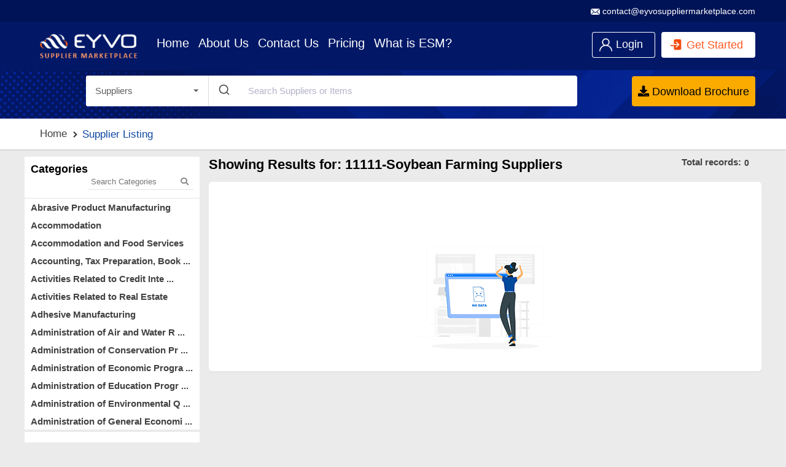

--- FILE ---
content_type: text/html; charset=utf-8
request_url: https://www.eyvosuppliermarketplace.com/supplier/supp_listing?search=11111-Soybean%20Farming%20Suppliers&type=Category&catid=425
body_size: 57105
content:
<!DOCTYPE html><html lang="en"><head><meta charSet="utf-8"/><title>Best Supplier Marketplace Listing Services  </title><meta name="description" content="Discover the best supplier marketplace listing services to boost your visibility and connect with top buyers effortlessly."/><meta name="viewport" content="width=device-width, initial-scale=1, maximum-scale=1, user-scalable=no"/><link rel="shortcut icon" href="images/favicon.ico"/><link rel="canonical" href="https://www.eyvosuppliermarketplace.com/supplier/supp_listing"/><meta name="next-head-count" content="6"/><meta name="theme-color" content="#001356"/><meta name="robots" content="index, follow, max-image-preview:large, max-snippet:-1, max-video-preview:-1"/><link rel="icon" href="/favicon.ico"/><script async="" src="https://www.googletagmanager.com/gtag/js?id=G-WKRZ79S6TX"></script><script>
            window.dataLayer = window.dataLayer || [];
            function gtag(){dataLayer.push(arguments);}
            gtag('js', new Date());

            gtag('config', 'G-WKRZ79S6TX');
          </script><link rel="preconnect" href="/" crossorigin="anonymous"/><link rel="preload" href="/_next/static/css/6b290bad35f779cd.css" as="style"/><link rel="stylesheet" href="/_next/static/css/6b290bad35f779cd.css" data-n-g=""/><link rel="preload" href="/_next/static/css/ee877187fd40262b.css" as="style"/><link rel="stylesheet" href="/_next/static/css/ee877187fd40262b.css" data-n-p=""/><noscript data-n-css=""></noscript><script defer="" nomodule="" src="/_next/static/chunks/polyfills-c67a75d1b6f99dc8.js"></script><script src="/_next/static/chunks/webpack-194d094dfc8eba44.js" defer=""></script><script src="/_next/static/chunks/framework-ce84985cd166733a.js" defer=""></script><script src="/_next/static/chunks/main-8b8a9b22123390a5.js" defer=""></script><script src="/_next/static/chunks/pages/_app-f16aa5a179c8c84d.js" defer=""></script><script src="/_next/static/chunks/2550-329b2daa8da845c9.js" defer=""></script><script src="/_next/static/chunks/4014-b26e94d4486a006f.js" defer=""></script><script src="/_next/static/chunks/4012-e7501b999b2a8a20.js" defer=""></script><script src="/_next/static/chunks/715-8c92f5571ed69f6a.js" defer=""></script><script src="/_next/static/chunks/pages/supplier/supp_listing-e493111ec4d06cac.js" defer=""></script><script src="/_next/static/1In6h06vEgB_g06y35Ydz/_buildManifest.js" defer=""></script><script src="/_next/static/1In6h06vEgB_g06y35Ydz/_ssgManifest.js" defer=""></script></head><body><div id="overlay" class="overlay-loader" style="display:none"><div class="lds-ripple"> <div class="esmloader"> </div> </div></div><div id="__next"><section class="search-banner header-bg"><div class="top-b"><div class="wrapper"><div class="row"><div class="mob-12 des-8 tab-8"><div class="top-menu"></div></div><div class="mob-12 des-4 tab-4"><div class="top-menu right-side">  <a href="mailto:contact@eyvosuppliermarketplace.com"> <span> <img src="/static/images/email.png" width="15" height="10" alt="email"/> </span> contact@eyvosuppliermarketplace.com</a></div></div></div></div></div><div class="wrapper"><div class="row p10"><div class="des-8 tab-8 mob-7"><div class="mob-menu"><img alt="slide menu" src="/static/images/hamburgermenu.png"/> </div><div class="close-menu"> close </div><div class="eyvo-em-logo "><a href="/"><img alt="eyvo cm logo" src="/static/images/eyvo-cm.png"/></a></div><div class="nav-menu"><a class="yellow fw-b" href="/"> Home </a><a class="" href="/about_us"> About Us </a><a class="" href="/contact_us"> Contact Us</a><a class="" href="/pricing"> Pricing</a><a class="" href="/about_marketplace"> What is ESM?</a><a class="login mlogin" href="https://www.eyvosuppliermarketplace.com/account/login"> login</a></div></div><div class="des-4 tab-4 mob-5"><div class="login_user-home"><a class="Price" href="https://www.eyvosuppliermarketplace.com/account/register"> Get Started</a><a class="login" href="https://www.eyvosuppliermarketplace.com/account/login"> login</a></div></div></div></div><div class="emsad"><div class="eyvoad">  Eyvo Sponsored Ads </div><div class="slider-wrapper"><div class="slider"><div class="slide slide1"><a class="login my-ac" target="_blank" href="https://www.eyvosuppliermarketplace.com/supplier/8827/all-state-legal"><img alt="" src="/static/images/asl_branding_side_1.png"/></a></div><div class="slide slide2"><a class="login my-ac" target="_blank" href="https://www.eyvosuppliermarketplace.com/supplier/8827/all-state-legal"><img alt="" src="/static/images/asl_branding_side_2.png"/></a></div><div class="slide slide3"><a class="login my-ac" target="_blank" href="https://www.e-procurement.com/receiving"><img alt="" src="/static/images/2.png"/></a></div><div class="slide slide4"><a class="login my-ac" target="_blank" href="https://www.e-procurement.com/"><img alt="" src="/static/images/1.png"/></a></div></div></div></div></section><main id="main" class="main"><section class="search-banner"><div class="wrapper"><div class="search-box"><div class="row"><div class="des-1 tab-2 mob-12"></div><div class="des-8 tab-2 mob-12"><div class="row"><div class="des-3 tab-2 mob-5"><div class="select-dropdown"><button ahef="#" role="button" data-value="2" class="select-dropdown-button"><span>Suppliers<!-- --> </span> <i class="ion ion-md-arrow-dropdown d-arrow"></i></button><ul class="select-dropdown-list "><li data-value="1" class="select-dropdown-list-item">Suppliers</li><li data-value="2" class="select-dropdown-list-item">Items</li></ul></div></div><div class="des-9 tab-2 mob-7"><div class="supplier-search"></div></div></div></div><div class="des-3 tab-2 mob-12"><div class="download-brochure"><a href="/What-is-Eyvo-Marketplace-Infographic.pdf" target="_blank" download=""> Download Brochure</a></div></div><input id="txtHidden" class="none-display"/></div></div></div><div class="download-brochure-box none-display"><div class="download-brochure-from"><div class="brochure-close"> <i class="mdi mdi-close"></i></div><div class="bg-dark"><img alt="Brochureimg" src="/static/images/brochure_img.png"/><strong> Download Brochure</strong><p> We would love to here from you.<br/>Please complete the information below.</p></div><div class="brochure-box"><div class="input-box"><input type="text"/><label> Name</label></div><div class="input-box"><input type="text"/><label> Phone</label></div><div class="input-box"><input type="text"/><label> Business email</label></div><div class="input-box mb30"><input type="text"/><label> Company Name</label></div><div class="mob-12 contact-btn row "><div class="des-8"> </div><div class="des-4"><div class="input-box"><button class="create-ac">Submit</button></div></div></div></div></div></div></section><section class="bg-dark bedcrum-head pb15"><div class="wrapper"><div class="bedcrum"><div class="bedcrum-name"><a href="/"> Home</a><a href="#"> Supplier Listing</a></div></div></div></section><section><div class="wrapper"><div class="show-filter">   Show Filter </div></div><div class="wrapper mt10 row"><div class="des-3"><div class="cat-filter"> Categories </div><div class="category-box"><div class="filter"><strong> Categories</strong><div class="cat-search"><i class="fas fa-search"></i><input type="text" placeholder="Search Categories" value=""/></div></div><div class="category-list"><a title="32791-Abrasive Product Manufacturing" href="javascript:void(0);">Abrasive Product Manufacturing</a><a title="721-Accommodation" href="javascript:void(0);">Accommodation</a><a title="72-Accommodation and Food Services" href="javascript:void(0);">Accommodation and Food Services</a><a title="5412-Accounting, Tax Preparation, Bookkeeping, and Payroll Services" href="javascript:void(0);">Accounting, Tax Preparation, Book ...</a><a title="5223-Activities Related to Credit Intermediation " href="javascript:void(0);">Activities Related to Credit Inte ...</a><a title="5313-Activities Related to Real Estate" href="javascript:void(0);">Activities Related to Real Estate</a><a title="32552-Adhesive Manufacturing" href="javascript:void(0);">Adhesive Manufacturing</a><a title="92411-Administration of Air and Water Resource and Solid Waste Management Programs " href="javascript:void(0);">Administration of Air and Water R ...</a><a title="92412-Administration of Conservation Programs " href="javascript:void(0);">Administration of Conservation Pr ...</a><a title="926-Administration of Economic Programs " href="javascript:void(0);">Administration of Economic Progra ...</a><a title="92311-Administration of Education Programs " href="javascript:void(0);">Administration of Education Progr ...</a><a title="924-Administration of Environmental Quality Programs " href="javascript:void(0);">Administration of Environmental Q ...</a><a title="92611-Administration of General Economic Programs " href="javascript:void(0);">Administration of General Economi ...</a><a title="92511-Administration of Housing Programs " href="javascript:void(0);">Administration of Housing Program ...</a><a title="925-Administration of Housing Programs, Urban Planning, and Community Development " href="javascript:void(0);">Administration of Housing Program ...</a><a title="923-Administration of Human Resource Programs " href="javascript:void(0);">Administration of Human Resource  ...</a><a title="92313-Administration of Human Resource Programs (except Education, Public Health, and Veterans&#x27; Affairs Programs) " href="javascript:void(0);">Administration of Human Resource  ...</a><a title="92312-Administration of Public Health Programs " href="javascript:void(0);">Administration of Public Health P ...</a><a title="92512-Administration of Urban Planning and Community and Rural Development " href="javascript:void(0);">Administration of Urban Planning  ...</a><a title="92314-Administration of Veterans&#x27; Affairs " href="javascript:void(0);">Administration of Veterans&#x27; Affai ...</a><a title="56-Administrative and Support and Waste Management and Remediation Services" href="javascript:void(0);">Administrative and Support and Wa ...</a><a title="561-Administrative and Support Services" href="javascript:void(0);">Administrative and Support Servic ...</a><a title="541611-Administrative Management and General Management Consulting Services " href="javascript:void(0);">Administrative Management and Gen ...</a><a title="54181-Advertising Agencies" href="javascript:void(0);">Advertising Agencies</a><a title="54187-Advertising Material Distribution Services" href="javascript:void(0);">Advertising Material Distribution ...</a><a title="5418-Advertising, Public Relations, and Related Services" href="javascript:void(0);">Advertising, Public Relations, an ...</a><a title="3364-Aerospace Product and Parts Manufacturing" href="javascript:void(0);">Aerospace Product and Parts Manuf ...</a><a title="5242-Agencies, Brokerages, and Other Insurance Related Activities" href="javascript:void(0);">Agencies, Brokerages, and Other I ...</a><a title="7114-Agents and Managers for Artists, Athletes, Entertainers, and Other Public Figures" href="javascript:void(0);">Agents and Managers for Artists,  ...</a><a title="517122-Agents for Wireless Telecommunications Services" href="javascript:void(0);">Agents for Wireless Telecommunica ...</a><a title="33311-Agricultural Implement Manufacturing" href="javascript:void(0);">Agricultural Implement Manufactur ...</a><a title="3331-Agriculture, Construction, and Mining Machinery Manufacturing" href="javascript:void(0);">Agriculture, Construction, and Mi ...</a><a title="11-Agriculture, Forestry, Fishing and Hunting" href="javascript:void(0);">Agriculture, Forestry, Fishing an ...</a><a title="333912-Air and Gas Compressor Manufacturing " href="javascript:void(0);">Air and Gas Compressor Manufactur ...</a><a title="488111-Air Traffic Control" href="javascript:void(0);">Air Traffic Control</a><a title="481-Air Transportation" href="javascript:void(0);">Air Transportation</a><a title="333415-Air-Conditioning and Warm Air Heating Equipment and Commercial and Industrial Refrigeration Equipment Manufacturing " href="javascript:void(0);">Air-Conditioning and Warm Air Hea ...</a><a title="336412-Aircraft Engine and Engine Parts Manufacturing " href="javascript:void(0);">Aircraft Engine and Engine Parts  ...</a><a title="336411-Aircraft Manufacturing " href="javascript:void(0);">Aircraft Manufacturing </a><a title="48811-Airport Operations" href="javascript:void(0);">Airport Operations</a><a title="62199-All Other Ambulatory Health Care Services" href="javascript:void(0);">All Other Ambulatory Health Care  ...</a><a title="71399-All Other Amusement and Recreation Industries" href="javascript:void(0);">All Other Amusement and Recreatio ...</a><a title="11299-All Other Animal Production" href="javascript:void(0);">All Other Animal Production</a><a title="811198-All Other Automotive Repair and Maintenance " href="javascript:void(0);">All Other Automotive Repair and M ...</a><a title="325199-All Other Basic Organic Chemical Manufacturing " href="javascript:void(0);">All Other Basic Organic Chemical  ...</a><a title="561499-All Other Business Support Services " href="javascript:void(0);">All Other Business Support Servic ...</a><a title="32599-All Other Chemical Product and Preparation Manufacturing" href="javascript:void(0);">All Other Chemical Product and Pr ...</a><a title="532289-All Other Consumer Goods Rental " href="javascript:void(0);">All Other Consumer Goods Rental </a><a title="322299-All Other Converted Paper Product Manufacturing " href="javascript:void(0);">All Other Converted Paper Product ...</a><a title="11199-All Other Crop Farming" href="javascript:void(0);">All Other Crop Farming</a><a title="33599-All Other Electrical Equipment and Component Manufacturing" href="javascript:void(0);">All Other Electrical Equipment an ...</a><a title="33299-All Other Fabricated Metal Product Manufacturing" href="javascript:void(0);">All Other Fabricated Metal Produc ...</a><a title="52399-All Other Financial Investment Activities " href="javascript:void(0);">All Other Financial Investment Ac ...</a><a title="31199-All Other Food Manufacturing" href="javascript:void(0);">All Other Food Manufacturing</a><a title="455219-All Other General Merchandise Retailers " href="javascript:void(0);">All Other General Merchandise Ret ...</a><a title="33399-All Other General Purpose Machinery Manufacturing" href="javascript:void(0);">All Other General Purpose Machine ...</a><a title="111199-All Other Grain Farming " href="javascript:void(0);">All Other Grain Farming </a><a title="456199-All Other Health and Personal Care Retailers " href="javascript:void(0);">All Other Health and Personal Car ...</a><a title="449129-All Other Home Furnishings Retailers " href="javascript:void(0);">All Other Home Furnishings Retail ...</a><a title="333248-All Other Industrial Machinery Manufacturing " href="javascript:void(0);">All Other Industrial Machinery Ma ...</a><a title="524298-All Other Insurance Related Activities " href="javascript:void(0);">All Other Insurance Related Activ ...</a><a title="541199-All Other Legal Services " href="javascript:void(0);">All Other Legal Services </a><a title="621999-All Other Miscellaneous Ambulatory Health Care Services " href="javascript:void(0);">All Other Miscellaneous Ambulator ...</a><a title="325998-All Other Miscellaneous Chemical Product and Preparation Manufacturing " href="javascript:void(0);">All Other Miscellaneous Chemical  ...</a><a title="111998-All Other Miscellaneous Crop Farming " href="javascript:void(0);">All Other Miscellaneous Crop Farm ...</a><a title="335999-All Other Miscellaneous Electrical Equipment and Component Manufacturing " href="javascript:void(0);">All Other Miscellaneous Electrica ...</a><a title="332999-All Other Miscellaneous Fabricated Metal Product Manufacturing " href="javascript:void(0);">All Other Miscellaneous Fabricate ...</a><a title="311999-All Other Miscellaneous Food Manufacturing " href="javascript:void(0);">All Other Miscellaneous Food Manu ...</a><a title="333998-All Other Miscellaneous General Purpose Machinery Manufacturing " href="javascript:void(0);">All Other Miscellaneous General P ...</a><a title="33999-All Other Miscellaneous Manufacturing" href="javascript:void(0);">All Other Miscellaneous Manufactu ...</a><a title="327999-All Other Miscellaneous Nonmetallic Mineral Product Manufacturing " href="javascript:void(0);">All Other Miscellaneous Nonmetall ...</a><a title="45999-All Other Miscellaneous Retailers " href="javascript:void(0);">All Other Miscellaneous Retailers ...</a><a title="611699-All Other Miscellaneous Schools and Instruction " href="javascript:void(0);">All Other Miscellaneous Schools a ...</a><a title="314999-All Other Miscellaneous Textile Product Mills " href="javascript:void(0);">All Other Miscellaneous Textile P ...</a><a title="562998-All Other Miscellaneous Waste Management Services " href="javascript:void(0);">All Other Miscellaneous Waste Man ...</a><a title="321999-All Other Miscellaneous Wood Product Manufacturing " href="javascript:void(0);">All Other Miscellaneous Wood Prod ...</a><a title="32799-All Other Nonmetallic Mineral Product Manufacturing" href="javascript:void(0);">All Other Nonmetallic Mineral Pro ...</a><a title="621498-All Other Outpatient Care Centers " href="javascript:void(0);">All Other Outpatient Care Centers ...</a><a title="81299-All Other Personal Services " href="javascript:void(0);">All Other Personal Services </a><a title="324199-All Other Petroleum and Coal Products Manufacturing " href="javascript:void(0);">All Other Petroleum and Coal Prod ...</a><a title="48699-All Other Pipeline Transportation" href="javascript:void(0);">All Other Pipeline Transportation</a><a title="326199-All Other Plastics Product Manufacturing " href="javascript:void(0);">All Other Plastics Product Manufa ...</a><a title="54199-All Other Professional, Scientific, and Technical Services" href="javascript:void(0);">All Other Professional, Scientifi ...</a><a title="513199-All Other Publishers " href="javascript:void(0);">All Other Publishers </a><a title="326299-All Other Rubber Product Manufacturing " href="javascript:void(0);">All Other Rubber Product Manufact ...</a><a title="61169-All Other Schools and Instruction" href="javascript:void(0);">All Other Schools and Instruction</a><a title="445298-All Other Specialty Food Retailers " href="javascript:void(0);">All Other Specialty Food Retailer ...</a><a title="23899-All Other Specialty Trade Contractors" href="javascript:void(0);">All Other Specialty Trade Contrac ...</a><a title="488999-All Other Support Activities for Transportation " href="javascript:void(0);">All Other Support Activities for  ...</a><a title="56199-All Other Support Services" href="javascript:void(0);">All Other Support Services</a><a title="5178-All Other Telecommunication" href="javascript:void(0);">All Other Telecommunication</a><a title="517810-All Other Telecommunications " href="javascript:void(0);">All Other Telecommunications </a><a title="31499-All Other Textile Product Mills" href="javascript:void(0);">All Other Textile Product Mills</a><a title="485999-All Other Transit and Ground Passenger Transportation " href="javascript:void(0);">All Other Transit and Ground Pass ...</a><a title="336999-All Other Transportation Equipment Manufacturing " href="javascript:void(0);">All Other Transportation Equipmen ...</a><a title="561599-All Other Travel Arrangement and Reservation Services " href="javascript:void(0);">All Other Travel Arrangement and  ...</a><a title="721199-All Other Traveler Accommodation " href="javascript:void(0);">All Other Traveler Accommodation </a><a title="56299-All Other Waste Management Services " href="javascript:void(0);">All Other Waste Management Servic ...</a><a title="32199-All Other Wood Product Manufacturing" href="javascript:void(0);">All Other Wood Product Manufactur ...</a><a title="3313-Alumina and Aluminum Production and Processing" href="javascript:void(0);">Alumina and Aluminum Production a ...</a><a title="331313-Alumina Refining and Primary Aluminum Production " href="javascript:void(0);">Alumina Refining and Primary Alum ...</a><a title="331524-Aluminum Foundries (except Die-Casting) " href="javascript:void(0);">Aluminum Foundries (except Die-Ca ...</a><a title="331315-Aluminum Sheet, Plate, and Foil Manufacturing " href="javascript:void(0);">Aluminum Sheet, Plate, and Foil M ...</a><a title="62191-Ambulance Services" href="javascript:void(0);">Ambulance Services</a><a title="621-Ambulatory Health Care Services" href="javascript:void(0);">Ambulatory Health Care Services</a><a title="92115-American Indian and Alaska Native Tribal Governments " href="javascript:void(0);">American Indian and Alaska Native ...</a><a title="332993-Ammunition (except Small Arms) Manufacturing " href="javascript:void(0);">Ammunition (except Small Arms) Ma ...</a><a title="71311-Amusement and Theme Parks" href="javascript:void(0);">Amusement and Theme Parks</a><a title="71312-Amusement Arcades" href="javascript:void(0);">Amusement Arcades</a><a title="7131-Amusement Parks and Arcades" href="javascript:void(0);">Amusement Parks and Arcades</a><a title="713-Amusement, Gambling, and Recreation Industries" href="javascript:void(0);">Amusement, Gambling, and Recreati ...</a><a title="334516-Analytical Laboratory Instrument Manufacturing " href="javascript:void(0);">Analytical Laboratory Instrument  ...</a><a title="311611-Animal (except Poultry) Slaughtering " href="javascript:void(0);">Animal (except Poultry) Slaughter ...</a><a title="3111-Animal Food Manufacturing" href="javascript:void(0);">Animal Food Manufacturing</a><a title="112-Animal Production and Aquaculture" href="javascript:void(0);">Animal Production and Aquaculture</a><a title="3116-Animal Slaughtering and Processing" href="javascript:void(0);">Animal Slaughtering and Processin ...</a><a title="11291-Apiculture" href="javascript:void(0);">Apiculture</a><a title="3159-Apparel Accessories and Other Apparel Manufacturing" href="javascript:void(0);">Apparel Accessories and Other App ...</a><a title="3151-Apparel Knitting Mills" href="javascript:void(0);">Apparel Knitting Mills</a><a title="315-Apparel Manufacturing" href="javascript:void(0);">Apparel Manufacturing</a><a title="4243-Apparel, Piece Goods, and Notions Merchant Wholesalers " href="javascript:void(0);">Apparel, Piece Goods, and Notions ...</a><a title="111331-Apple Orchards " href="javascript:void(0);">Apple Orchards </a><a title="811412-Appliance Repair and Maintenance " href="javascript:void(0);">Appliance Repair and Maintenance </a><a title="611513-Apprenticeship Training " href="javascript:void(0);">Apprenticeship Training </a><a title="1125-Aquaculture" href="javascript:void(0);">Aquaculture</a><a title="3323-Architectural and Structural Metals Manufacturing" href="javascript:void(0);">Architectural and Structural Meta ...</a><a title="54131-Architectural Services" href="javascript:void(0);">Architectural Services</a><a title="5413-Architectural, Engineering, and Related Services" href="javascript:void(0);">Architectural, Engineering, and R ...</a><a title="561613-Armored Car Services " href="javascript:void(0);">Armored Car Services </a><a title="45992-Art Dealers " href="javascript:void(0);">Art Dealers </a><a title="32522-Artificial and Synthetic Fibers and Filaments Manufacturing" href="javascript:void(0);">Artificial and Synthetic Fibers a ...</a><a title="71-Arts, Entertainment, and Recreation" href="javascript:void(0);">Arts, Entertainment, and Recreati ...</a><a title="324121-Asphalt Paving Mixture and Block Manufacturing " href="javascript:void(0);">Asphalt Paving Mixture and Block  ...</a><a title="32412-Asphalt Paving, Roofing, and Saturated Materials Manufacturing" href="javascript:void(0);">Asphalt Paving, Roofing, and Satu ...</a><a title="324122-Asphalt Shingle and Coating Materials Manufacturing " href="javascript:void(0);">Asphalt Shingle and Coating Mater ...</a><a title="623312-Assisted Living Facilities for the Elderly " href="javascript:void(0);">Assisted Living Facilities for th ...</a><a title="3343-Audio and Video Equipment Manufacturing" href="javascript:void(0);">Audio and Video Equipment Manufac ...</a><a title="334512-Automatic Environmental Control Manufacturing for Residential, Commercial, and Appliance Use " href="javascript:void(0);">Automatic Environmental Control M ...</a><a title="33611-Automobile and Light Duty Motor Vehicle Manufacturing" href="javascript:void(0);">Automobile and Light Duty Motor V ...</a><a title="42311-Automobile and Other Motor Vehicle Merchant Wholesalers " href="javascript:void(0);">Automobile and Other Motor Vehicl ...</a><a title="4411-Automobile Dealers " href="javascript:void(0);">Automobile Dealers </a><a title="611692-Automobile Driving Schools " href="javascript:void(0);">Automobile Driving Schools </a><a title="811121-Automotive Body, Paint, and Interior Repair and Maintenance " href="javascript:void(0);">Automotive Body, Paint, and Inter ...</a><a title="81112-Automotive Body, Paint, Interior, and Glass Repair" href="javascript:void(0);">Automotive Body, Paint, Interior, ...</a><a title="5321-Automotive Equipment Rental and Leasing" href="javascript:void(0);">Automotive Equipment Rental and L ...</a><a title="811122-Automotive Glass Replacement Shops " href="javascript:void(0);">Automotive Glass Replacement Shop ...</a><a title="81111-Automotive Mechanical and Electrical Repair and Maintenance" href="javascript:void(0);">Automotive Mechanical and Electri ...</a><a title="811191-Automotive Oil Change and Lubrication Shops " href="javascript:void(0);">Automotive Oil Change and Lubrica ...</a><a title="44133-Automotive Parts and Accessories Retailers " href="javascript:void(0);">Automotive Parts and Accessories  ...</a><a title="4413-Automotive Parts, Accessories, and Tire Retailers " href="javascript:void(0);">Automotive Parts, Accessories, an ...</a><a title="8111-Automotive Repair and Maintenance" href="javascript:void(0);">Automotive Repair and Maintenance</a><a title="445291-Baked Goods Retailers " href="javascript:void(0);">Baked Goods Retailers </a><a title="3118-Bakeries and Tortilla Manufacturing" href="javascript:void(0);">Bakeries and Tortilla Manufacturi ...</a><a title="332991-Ball and Roller Bearing Manufacturing" href="javascript:void(0);">Ball and Roller Bearing Manufactu ...</a><a title="812111-Barber Shops " href="javascript:void(0);">Barber Shops </a><a title="334412-Bare Printed Circuit Board Manufacturing  " href="javascript:void(0);">Bare Printed Circuit Board Manufa ...</a><a title="3251-Basic Chemical Manufacturing" href="javascript:void(0);">Basic Chemical Manufacturing</a><a title="33591-Battery Manufacturing" href="javascript:void(0);">Battery Manufacturing</a><a title="812112-Beauty Salons " href="javascript:void(0);">Beauty Salons </a><a title="721191-Bed-and-Breakfast Inns " href="javascript:void(0);">Bed-and-Breakfast Inns </a><a title="112111-Beef Cattle Ranching and Farming " href="javascript:void(0);">Beef Cattle Ranching and Farming </a><a title="11211-Beef Cattle Ranching and Farming, including Feedlots" href="javascript:void(0);">Beef Cattle Ranching and Farming, ...</a><a title="42481-Beer and Ale Merchant Wholesalers " href="javascript:void(0);">Beer and Ale Merchant Wholesalers ...</a><a title="4248-Beer, Wine, and Distilled Alcoholic Beverage Merchant Wholesalers " href="javascript:void(0);">Beer, Wine, and Distilled Alcohol ...</a><a title="4453-Beer, Wine, and Liquor Retailers " href="javascript:void(0);">Beer, Wine, and Liquor Retailers </a><a title="311313-Beet Sugar Manufacturing " href="javascript:void(0);">Beet Sugar Manufacturing </a><a title="111334-Berry (except Strawberry) Farming " href="javascript:void(0);">Berry (except Strawberry) Farming ...</a><a title="312-Beverage and Tobacco Product Manufacturing" href="javascript:void(0);">Beverage and Tobacco Product Manu ...</a><a title="3121-Beverage Manufacturing" href="javascript:void(0);">Beverage Manufacturing</a><a title="325414-Biological Product (except Diagnostic) Manufacturing " href="javascript:void(0);">Biological Product (except Diagno ...</a><a title="221117-Biomass Electric Power Generation " href="javascript:void(0);">Biomass Electric Power Generation ...</a><a title="33792-Blind and Shade Manufacturing" href="javascript:void(0);">Blind and Shade Manufacturing</a><a title="621991-Blood and Organ Banks " href="javascript:void(0);">Blood and Organ Banks </a><a title="336612-Boat Building " href="javascript:void(0);">Boat Building </a><a title="441222-Boat Dealers " href="javascript:void(0);">Boat Dealers </a><a title="3324-Boiler, Tank, and Shipping Container Manufacturing" href="javascript:void(0);">Boiler, Tank, and Shipping Contai ...</a><a title="332722-Bolt, Nut, Screw, Rivet, and Washer Manufacturing " href="javascript:void(0);">Bolt, Nut, Screw, Rivet, and Wash ...</a><a title="51313-Book Publishers" href="javascript:void(0);">Book Publishers</a><a title="4592-Book Retailers and News Dealers " href="javascript:void(0);">Book Retailers and News Dealers </a><a title="42492-Book, Periodical, and Newspaper Merchant Wholesalers " href="javascript:void(0);">Book, Periodical, and Newspaper M ...</a><a title="323117-Books Printing " href="javascript:void(0);">Books Printing </a><a title="312112-Bottled Water Manufacturing " href="javascript:void(0);">Bottled Water Manufacturing </a><a title="71395-Bowling Centers" href="javascript:void(0);">Bowling Centers</a><a title="31181-Bread and Bakery Product Manufacturing" href="javascript:void(0);">Bread and Bakery Product Manufact ...</a><a title="31123-Breakfast Cereal Manufacturing" href="javascript:void(0);">Breakfast Cereal Manufacturing</a><a title="31212-Breweries" href="javascript:void(0);">Breweries</a><a title="42332-Brick, Stone, and Related Construction Material Merchant Wholesalers " href="javascript:void(0);">Brick, Stone, and Related Constru ...</a><a title="516-Broadcasting and Content Providers" href="javascript:void(0);">Broadcasting and Content Provider ...</a><a title="31321-Broadwoven Fabric Mills" href="javascript:void(0);">Broadwoven Fabric Mills</a><a title="11232-Broilers and Other Meat Type Chicken Production" href="javascript:void(0);">Broilers and Other Meat Type Chic ...</a><a title="339994-Broom, Brush, and Mop Manufacturing " href="javascript:void(0);">Broom, Brush, and Mop Manufacturi ...</a><a title="2382-Building Equipment Contractors" href="javascript:void(0);">Building Equipment Contractors</a><a title="2383-Building Finishing Contractors" href="javascript:void(0);">Building Finishing Contractors</a><a title="54135-Building Inspection Services" href="javascript:void(0);">Building Inspection Services</a><a title="444-Building Material and Garden Equipment and Supplies Dealers " href="javascript:void(0);">Building Material and Garden Equi ...</a><a title="4441-Building Material and Supplies Dealers " href="javascript:void(0);">Building Material and Supplies De ...</a><a title="339995-Burial Casket Manufacturing " href="javascript:void(0);">Burial Casket Manufacturing </a><a title="485113-Bus and Other Motor Vehicle Transit Systems " href="javascript:void(0);">Bus and Other Motor Vehicle Trans ...</a><a title="61141-Business and Secretarial Schools" href="javascript:void(0);">Business and Secretarial Schools</a><a title="81391-Business Associations " href="javascript:void(0);">Business Associations </a><a title="6114-Business Schools and Computer and Management Training" href="javascript:void(0);">Business Schools and Computer and ...</a><a title="56143-Business Service Centers" href="javascript:void(0);">Business Service Centers</a><a title="5614-Business Support Services" href="javascript:void(0);">Business Support Services</a><a title="8139-Business, Professional, Labor, Political, and Similar Organizations " href="javascript:void(0);">Business, Professional, Labor, Po ...</a><a title="722514-Cafeterias, Grill Buffets, and Buffets " href="javascript:void(0);">Cafeterias, Grill Buffets, and Bu ...</a><a title="311314-Cane Sugar Manufacturing " href="javascript:void(0);">Cane Sugar Manufacturing </a><a title="334416-Capacitor, Resistor, Coil, Transformer, and Other Inductor Manufacturing " href="javascript:void(0);">Capacitor, Resistor, Coil, Transf ...</a><a title="811192-Car Washes " href="javascript:void(0);">Car Washes </a><a title="335991-Carbon and Graphite Product Manufacturing " href="javascript:void(0);">Carbon and Graphite Product Manuf ...</a><a title="31411-Carpet and Rug Mills" href="javascript:void(0);">Carpet and Rug Mills</a><a title="56174-Carpet and Upholstery Cleaning Services" href="javascript:void(0);">Carpet and Upholstery Cleaning Se ...</a><a title="72112-Casino Hotels" href="javascript:void(0);">Casino Hotels</a><a title="71321-Casinos (except Casino Hotels)" href="javascript:void(0);">Casinos (except Casino Hotels)</a><a title="72232-Caterers" href="javascript:void(0);">Caterers</a><a title="112112-Cattle Feedlots " href="javascript:void(0);">Cattle Feedlots </a><a title="1121-Cattle Ranching and Farming" href="javascript:void(0);">Cattle Ranching and Farming</a><a title="3273-Cement and Concrete Product Manufacturing" href="javascript:void(0);">Cement and Concrete Product Manuf ...</a><a title="32731-Cement Manufacturing" href="javascript:void(0);">Cement Manufacturing</a><a title="81222-Cemeteries and Crematories " href="javascript:void(0);">Cemeteries and Crematories </a><a title="4855-Charter Bus Industry" href="javascript:void(0);">Charter Bus Industry</a><a title="311513-Cheese Manufacturing " href="javascript:void(0);">Cheese Manufacturing </a><a title="4246-Chemical and Allied Products Merchant Wholesalers " href="javascript:void(0);">Chemical and Allied Products Merc ...</a><a title="325-Chemical Manufacturing" href="javascript:void(0);">Chemical Manufacturing</a><a title="11231-Chicken Egg Production" href="javascript:void(0);">Chicken Egg Production</a><a title="62411-Child and Youth Services" href="javascript:void(0);">Child and Youth Services</a><a title="6244-Child Care Services" href="javascript:void(0);">Child Care Services</a><a title="31135-Chocolate and Confectionery Manufacturing" href="javascript:void(0);">Chocolate and Confectionery Manuf ...</a><a title="311351-Chocolate and Confectionery Manufacturing from Cacao Beans " href="javascript:void(0);">Chocolate and Confectionery Manuf ...</a><a title="11132-Citrus (except Orange) Groves" href="javascript:void(0);">Citrus (except Orange) Groves</a><a title="8134-Civic and Social Organizations " href="javascript:void(0);">Civic and Social Organizations </a><a title="524291-Claims Adjusting " href="javascript:void(0);">Claims Adjusting </a><a title="32712-Clay Building Material and Refractories Manufacturing" href="javascript:void(0);">Clay Building Material and Refrac ...</a><a title="3271-Clay Product and Refractory Manufacturing" href="javascript:void(0);">Clay Product and Refractory Manuf ...</a><a title="42435-Clothing and Clothing Accessories Merchant Wholesalers" href="javascript:void(0);">Clothing and Clothing Accessories ...</a><a title="4581-Clothing and Clothing Accessories Retailers " href="javascript:void(0);">Clothing and Clothing Accessories ...</a><a title="458-Clothing, Clothing Accessories, Shoe, and Jewelry Retailers " href="javascript:void(0);">Clothing, Clothing Accessories, S ...</a><a title="42352-Coal and Other Mineral and Ore Merchant Wholesalers " href="javascript:void(0);">Coal and Other Mineral and Ore Me ...</a><a title="2121-Coal Mining" href="javascript:void(0);">Coal Mining</a><a title="483113-Coastal and Great Lakes Freight Transportation " href="javascript:void(0);">Coastal and Great Lakes Freight T ...</a><a title="483114-Coastal and Great Lakes Passenger Transportation " href="javascript:void(0);">Coastal and Great Lakes Passenger ...</a><a title="3328-Coating, Engraving, Heat Treating, and Allied Activities" href="javascript:void(0);">Coating, Engraving, Heat Treating ...</a><a title="31192-Coffee and Tea Manufacturing" href="javascript:void(0);">Coffee and Tea Manufacturing</a><a title="81231-Coin-Operated Laundries and Drycleaners " href="javascript:void(0);">Coin-Operated Laundries and Drycl ...</a><a title="56144-Collection Agencies" href="javascript:void(0);">Collection Agencies</a><a title="6113-Colleges, Universities, and Professional Schools" href="javascript:void(0);">Colleges, Universities, and Profe ...</a><a title="532411-Commercial Air, Rail, and Water Transportation Equipment Rental and Leasing " href="javascript:void(0);">Commercial Air, Rail, and Water T ...</a><a title="8113-Commercial and Industrial Machinery and Equipment (except Automotive and Electronic) Repair and Maintenance" href="javascript:void(0);">Commercial and Industrial Machine ...</a><a title="5324-Commercial and Industrial Machinery and Equipment Rental and Leasing" href="javascript:void(0);">Commercial and Industrial Machine ...</a><a title="23622-Commercial and Institutional Building Construction" href="javascript:void(0);">Commercial and Institutional Buil ...</a><a title="3333-Commercial and Service Industry Machinery Manufacturing" href="javascript:void(0);">Commercial and Service Industry M ...</a><a title="311812-Commercial Bakeries " href="javascript:void(0);">Commercial Bakeries </a><a title="52211-Commercial Banking " href="javascript:void(0);">Commercial Banking </a><a title="541922-Commercial Photography " href="javascript:void(0);">Commercial Photography </a><a title="323111-Commercial Printing (except Screen and Books) " href="javascript:void(0);">Commercial Printing (except Scree ...</a><a title="323113-Commercial Screen Printing " href="javascript:void(0);">Commercial Screen Printing </a><a title="335132-Commercial, Industrial, and Institutional Electric Lighting Fixture Manufacturing " href="javascript:void(0);">Commercial, Industrial, and Insti ...</a><a title="52316-Commodity Contracts Intermediation " href="javascript:void(0);">Commodity Contracts Intermediatio ...</a><a title="33592-Communication and Energy Wire and Cable Manufacturing" href="javascript:void(0);">Communication and Energy Wire and ...</a><a title="3342-Communications Equipment Manufacturing" href="javascript:void(0);">Communications Equipment Manufact ...</a><a title="6242-Community Food and Housing, and Emergency and Other Relief Services" href="javascript:void(0);">Community Food and Housing, and E ...</a><a title="62421-Community Food Services" href="javascript:void(0);">Community Food Services</a><a title="62422-Community Housing Services" href="javascript:void(0);">Community Housing Services</a><a title="485112-Commuter Rail Systems " href="javascript:void(0);">Commuter Rail Systems </a><a title="325315-Compost Manufacturing" href="javascript:void(0);">Compost Manufacturing</a><a title="42343-Computer and Computer Peripheral Equipment and Software Merchant Wholesalers " href="javascript:void(0);">Computer and Computer Peripheral  ...</a><a title="334-Computer and Electronic Product Manufacturing" href="javascript:void(0);">Computer and Electronic Product M ...</a><a title="3341-Computer and Peripheral Equipment Manufacturing" href="javascript:void(0);">Computer and Peripheral Equipment ...</a><a title="541513-Computer Facilities Management Services " href="javascript:void(0);">Computer Facilities Management Se ...</a><a title="334112-Computer Storage Device Manufacturing " href="javascript:void(0);">Computer Storage Device Manufactu ...</a><a title="5415-Computer Systems Design and Related Services" href="javascript:void(0);">Computer Systems Design and Relat ...</a><a title="541512-Computer Systems Design Services " href="javascript:void(0);">Computer Systems Design Services </a><a title="334118-Computer Terminal and Other Computer Peripheral Equipment Manufacturing " href="javascript:void(0);">Computer Terminal and Other Compu ...</a><a title="61142-Computer Training" href="javascript:void(0);">Computer Training</a><a title="518-Computing Infrastructure Providers, Data Processing, Web Hosting, and Related Services" href="javascript:void(0);">Computing Infrastructure Provider ...</a><a title="327331-Concrete Block and Brick Manufacturing " href="javascript:void(0);">Concrete Block and Brick Manufact ...</a><a title="327332-Concrete Pipe Manufacturing " href="javascript:void(0);">Concrete Pipe Manufacturing </a><a title="32733-Concrete Pipe, Brick, and Block Manufacturing" href="javascript:void(0);">Concrete Pipe, Brick, and Block M ...</a><a title="445292-Confectionery and Nut Retailers " href="javascript:void(0);">Confectionery and Nut Retailers </a><a title="311352-Confectionery Manufacturing from Purchased Chocolate " href="javascript:void(0);">Confectionery Manufacturing from  ...</a><a title="42445-Confectionery Merchant Wholesalers " href="javascript:void(0);">Confectionery Merchant Wholesaler ...</a><a title="23-Construction" href="javascript:void(0);">Construction</a><a title="42381-Construction and Mining (except Oil Well) Machinery and Equipment Merchant Wholesalers " href="javascript:void(0);">Construction and Mining (except O ...</a><a title="33312-Construction Machinery Manufacturing" href="javascript:void(0);">Construction Machinery Manufactur ...</a><a title="236-Construction of Buildings" href="javascript:void(0);">Construction of Buildings</a><a title="212321-Construction Sand and Gravel Mining " href="javascript:void(0);">Construction Sand and Gravel Mini ...</a><a title="532412-Construction, Mining, and Forestry Machinery and Equipment Rental and Leasing " href="javascript:void(0);">Construction, Mining, and Forestr ...</a><a title="53241-Construction, Transportation, Mining, and Forestry Machinery and Equipment Rental and Leasing" href="javascript:void(0);">Construction, Transportation, Min ...</a><a title="53221-Consumer Electronics and Appliances Rental" href="javascript:void(0);">Consumer Electronics and Applianc ...</a><a title="5322-Consumer Goods Rental" href="javascript:void(0);">Consumer Goods Rental</a><a title="522291-Consumer Lending " href="javascript:void(0);">Consumer Lending </a><a title="623311-Continuing Care Retirement Communities " href="javascript:void(0);">Continuing Care Retirement Commun ...</a><a title="6233-Continuing Care Retirement Communities and Assisted Living Facilities for the Elderly" href="javascript:void(0);">Continuing Care Retirement Commun ...</a><a title="445131-Convenience Retailers " href="javascript:void(0);">Convenience Retailers </a><a title="44513-Convenience Retailers and Vending Machine Operators " href="javascript:void(0);">Convenience Retailers and Vending ...</a><a title="56192-Convention and Trade Show Organizers" href="javascript:void(0);">Convention and Trade Show Organiz ...</a><a title="561591-Convention and Visitors Bureaus " href="javascript:void(0);">Convention and Visitors Bureaus </a><a title="3222-Converted Paper Product Manufacturing" href="javascript:void(0);">Converted Paper Product Manufactu ...</a><a title="333922-Conveyor and Conveying Equipment Manufacturing " href="javascript:void(0);">Conveyor and Conveying Equipment  ...</a><a title="311821-Cookie and Cracker Manufacturing " href="javascript:void(0);">Cookie and Cracker Manufacturing </a><a title="31182-Cookie, Cracker, and Pasta Manufacturing" href="javascript:void(0);">Cookie, Cracker, and Pasta Manufa ...</a><a title="33142-Copper Rolling, Drawing, Extruding, and Alloying" href="javascript:void(0);">Copper Rolling, Drawing, Extrudin ...</a><a title="21223-Copper, Nickel, Lead, and Zinc Mining" href="javascript:void(0);">Copper, Nickel, Lead, and Zinc Mi ...</a><a title="11115-Corn Farming" href="javascript:void(0);">Corn Farming</a><a title="551114-Corporate, Subsidiary, and Regional Managing Offices " href="javascript:void(0);">Corporate, Subsidiary, and Region ...</a><a title="92214-Correctional Institutions " href="javascript:void(0);">Correctional Institutions </a><a title="322211-Corrugated and Solid Fiber Box Manufacturing " href="javascript:void(0);">Corrugated and Solid Fiber Box Ma ...</a><a title="45612-Cosmetics, Beauty Supplies, and Perfume Retailers " href="javascript:void(0);">Cosmetics, Beauty Supplies, and P ...</a><a title="611511-Cosmetology and Barber Schools " href="javascript:void(0);">Cosmetology and Barber Schools </a><a title="11192-Cotton Farming" href="javascript:void(0);">Cotton Farming</a><a title="115111-Cotton Ginning " href="javascript:void(0);">Cotton Ginning </a><a title="4921-Couriers and Express Delivery Services" href="javascript:void(0);">Couriers and Express Delivery Ser ...</a><a title="492-Couriers and Messengers" href="javascript:void(0);">Couriers and Messengers</a><a title="561492-Court Reporting and Stenotype Services " href="javascript:void(0);">Court Reporting and Stenotype Ser ...</a><a title="92211-Courts " href="javascript:void(0);">Courts </a><a title="311512-Creamery Butter Manufacturing " href="javascript:void(0);">Creamery Butter Manufacturing </a><a title="56145-Credit Bureaus" href="javascript:void(0);">Credit Bureaus</a><a title="52221-Credit Card Issuing " href="javascript:void(0);">Credit Card Issuing </a><a title="522-Credit Intermediation and Related Activities" href="javascript:void(0);">Credit Intermediation and Related ...</a><a title="52213-Credit Unions " href="javascript:void(0);">Credit Unions </a><a title="115113-Crop Harvesting, Primarily by Machine " href="javascript:void(0);">Crop Harvesting, Primarily by Mac ...</a><a title="111-Crop Production" href="javascript:void(0);">Crop Production</a><a title="21112-Crude Petroleum Extractio" href="javascript:void(0);">Crude Petroleum Extractio</a><a title="211120-Crude Petroleum Extraction " href="javascript:void(0);">Crude Petroleum Extraction </a><a title="212313-Crushed and Broken Granite Mining and Quarrying " href="javascript:void(0);">Crushed and Broken Granite Mining ...</a><a title="212312-Crushed and Broken Limestone Mining and Quarrying " href="javascript:void(0);">Crushed and Broken Limestone Mini ...</a><a title="335931-Current-Carrying Wiring Device Manufacturing " href="javascript:void(0);">Current-Carrying Wiring Device Ma ...</a><a title="31412-Curtain and Linen Mills" href="javascript:void(0);">Curtain and Linen Mills</a><a title="337212-Custom Architectural Woodwork and Millwork Manufacturing " href="javascript:void(0);">Custom Architectural Woodwork and ...</a><a title="325991-Custom Compounding of Purchased Resins " href="javascript:void(0);">Custom Compounding of Purchased R ...</a><a title="541511-Custom Computer Programming Services " href="javascript:void(0);">Custom Computer Programming Servi ...</a><a title="332114-Custom Roll Forming " href="javascript:void(0);">Custom Roll Forming </a><a title="31521-Cut and Sew Apparel Contractor" href="javascript:void(0);">Cut and Sew Apparel Contractor</a><a title="315210-Cut and Sew Apparel Contractors " href="javascript:void(0);">Cut and Sew Apparel Contractors </a><a title="3152-Cut and Sew Apparel Manufacturing" href="javascript:void(0);">Cut and Sew Apparel Manufacturing</a><a title="31525-Cut and Sew Apparel Manufacturing (except Contractors" href="javascript:void(0);">Cut and Sew Apparel Manufacturing ...</a><a title="315250-Cut and Sew Apparel Manufacturing (except Contractors) " href="javascript:void(0);">Cut and Sew Apparel Manufacturing ...</a><a title="321912-Cut Stock, Resawing Lumber, and Planing " href="javascript:void(0);">Cut Stock, Resawing Lumber, and P ...</a><a title="327991-Cut Stone and Stone Product Manufacturing " href="javascript:void(0);">Cut Stone and Stone Product Manuf ...</a><a title="3322-Cutlery and Handtool Manufacturing" href="javascript:void(0);">Cutlery and Handtool Manufacturin ...</a><a title="333515-Cutting Tool and Machine Tool Accessory Manufacturing " href="javascript:void(0);">Cutting Tool and Machine Tool Acc ...</a><a title="325194-Cyclic Crude, Intermediate, and Gum and Wood Chemical Manufacturing " href="javascript:void(0);">Cyclic Crude, Intermediate, and G ...</a><a title="11212-Dairy Cattle and Milk Production" href="javascript:void(0);">Dairy Cattle and Milk Production</a><a title="42443-Dairy Product (except Dried or Canned) Merchant Wholesalers " href="javascript:void(0);">Dairy Product (except Dried or Ca ...</a><a title="31151-Dairy Product (except Frozen) Manufacturing" href="javascript:void(0);">Dairy Product (except Frozen) Man ...</a><a title="3115-Dairy Product Manufacturing" href="javascript:void(0);">Dairy Product Manufacturing</a><a title="71112-Dance Companies" href="javascript:void(0);">Dance Companies</a><a title="8122-Death Care Services " href="javascript:void(0);">Death Care Services </a><a title="483111-Deep Sea Freight Transportation " href="javascript:void(0);">Deep Sea Freight Transportation </a><a title="483112-Deep Sea Passenger Transportation " href="javascript:void(0);">Deep Sea Passenger Transportation ...</a><a title="4831-Deep Sea, Coastal, and Great Lakes Water Transportation" href="javascript:void(0);">Deep Sea, Coastal, and Great Lake ...</a><a title="339114-Dental Equipment and Supplies Manufacturing " href="javascript:void(0);">Dental Equipment and Supplies Man ...</a><a title="339116-Dental Laboratories " href="javascript:void(0);">Dental Laboratories </a><a title="4551-Department Stores " href="javascript:void(0);">Department Stores </a><a title="5221-Depository Credit Intermediation " href="javascript:void(0);">Depository Credit Intermediation </a><a title="621512-Diagnostic Imaging Centers " href="javascript:void(0);">Diagnostic Imaging Centers </a><a title="812191-Diet and Weight Reducing Centers " href="javascript:void(0);">Diet and Weight Reducing Centers </a><a title="212311-Dimension Stone Mining and Quarrying " href="javascript:void(0);">Dimension Stone Mining and Quarry ...</a><a title="524114-Direct Health and Medical Insurance Carriers " href="javascript:void(0);">Direct Health and Medical Insuran ...</a><a title="52412-Direct Insurance (except Life, Health, and Medical) Carriers " href="javascript:void(0);">Direct Insurance (except Life, He ...</a><a title="524113-Direct Life Insurance Carriers " href="javascript:void(0);">Direct Life Insurance Carriers </a><a title="52411-Direct Life, Health, and Medical Insurance Carriers " href="javascript:void(0);">Direct Life, Health, and Medical  ...</a><a title="54186-Direct Mail Advertising" href="javascript:void(0);">Direct Mail Advertising</a><a title="524126-Direct Property and Casualty Insurance Carriers " href="javascript:void(0);">Direct Property and Casualty Insu ...</a><a title="524127-Direct Title Insurance Carriers " href="javascript:void(0);">Direct Title Insurance Carriers </a><a title="51314-Directory and Mailing List Publishers" href="javascript:void(0);">Directory and Mailing List Publis ...</a><a title="31214-Distilleries" href="javascript:void(0);">Distilleries</a><a title="56141-Document Preparation Services" href="javascript:void(0);">Document Preparation Services</a><a title="311111-Dog and Cat Food Manufacturing " href="javascript:void(0);">Dog and Cat Food Manufacturing </a><a title="33993-Doll, Toy, and Game Manufacturing" href="javascript:void(0);">Doll, Toy, and Game Manufacturing</a><a title="54134-Drafting Services" href="javascript:void(0);">Drafting Services</a><a title="311423-Dried and Dehydrated Food Manufacturing " href="javascript:void(0);">Dried and Dehydrated Food Manufac ...</a><a title="213111-Drilling Oil and Gas Wells" href="javascript:void(0);">Drilling Oil and Gas Wells</a><a title="7224-Drinking Places (Alcoholic Beverages)" href="javascript:void(0);">Drinking Places (Alcoholic Bevera ...</a><a title="512132-Drive-In Motion Picture Theaters " href="javascript:void(0);">Drive-In Motion Picture Theaters </a><a title="4242-Drugs and Druggists&#x27; Sundries Merchant Wholesalers " href="javascript:void(0);">Drugs and Druggists&#x27; Sundries Mer ...</a><a title="311824-Dry Pasta, Dough, and Flour Mixes Manufacturing from Purchased Flour " href="javascript:void(0);">Dry Pasta, Dough, and Flour Mixes ...</a><a title="11113-Dry Pea and Bean Farming" href="javascript:void(0);">Dry Pea and Bean Farming</a><a title="311514-Dry, Condensed, and Evaporated Dairy Product Manufacturing " href="javascript:void(0);">Dry, Condensed, and Evaporated Da ...</a><a title="8123-Drycleaning and Laundry Services " href="javascript:void(0);">Drycleaning and Laundry Services </a><a title="81232-Drycleaning and Laundry Services (except Coin-Operated) " href="javascript:void(0);">Drycleaning and Laundry Services  ...</a><a title="23831-Drywall and Insulation Contractors" href="javascript:void(0);">Drywall and Insulation Contractor ...</a><a title="11213-Dual-Purpose Cattle Ranching and Farming" href="javascript:void(0);">Dual-Purpose Cattle Ranching and  ...</a><a title="61-Educational Services" href="javascript:void(0);">Educational Services</a><a title="6117-Educational Support Services" href="javascript:void(0);">Educational Support Services</a><a title="221121-Electric Bulk Power Transmission and Control " href="javascript:void(0);">Electric Bulk Power Transmission  ...</a><a title="335139-Electric Lamp Bulb and Other Lighting Equipment Manufacturing " href="javascript:void(0);">Electric Lamp Bulb and Other Ligh ...</a><a title="3351-Electric Lighting Equipment Manufacturing" href="javascript:void(0);">Electric Lighting Equipment Manuf ...</a><a title="221122-Electric Power Distribution " href="javascript:void(0);">Electric Power Distribution </a><a title="22111-Electric Power Generation" href="javascript:void(0);">Electric Power Generation</a><a title="2211-Electric Power Generation, Transmission and Distribution" href="javascript:void(0);">Electric Power Generation, Transm ...</a><a title="22112-Electric Power Transmission, Control, and Distribution" href="javascript:void(0);">Electric Power Transmission, Cont ...</a><a title="42361-Electrical Apparatus and Equipment, Wiring Supplies, and Related Equipment Merchant Wholesalers " href="javascript:void(0);">Electrical Apparatus and Equipmen ...</a><a title="23821-Electrical Contractors and Other Wiring Installation Contractors" href="javascript:void(0);">Electrical Contractors and Other  ...</a><a title="3353-Electrical Equipment Manufacturing" href="javascript:void(0);">Electrical Equipment Manufacturin ...</a><a title="335-Electrical Equipment, Appliance, and Component Manufacturing" href="javascript:void(0);">Electrical Equipment, Appliance,  ...</a><a title="334510-Electromedical and Electrotherapeutic Apparatus Manufacturing " href="javascript:void(0);">Electromedical and Electrotherape ...</a><a title="8112-Electronic and Precision Equipment Repair and Maintenance" href="javascript:void(0);">Electronic and Precision Equipmen ...</a><a title="334111-Electronic Computer Manufacturing " href="javascript:void(0);">Electronic Computer Manufacturing ...</a><a title="334417-Electronic Connector Manufacturing " href="javascript:void(0);">Electronic Connector Manufacturin ...</a><a title="4492-Electronics and Appliance Retailers " href="javascript:void(0);">Electronics and Appliance Retaile ...</a><a title="332813-Electroplating, Plating, Polishing, Anodizing, and Coloring " href="javascript:void(0);">Electroplating, Plating, Polishin ...</a><a title="6111-Elementary and Secondary Schools" href="javascript:void(0);">Elementary and Secondary Schools</a><a title="333921-Elevator and Moving Stairway Manufacturing " href="javascript:void(0);">Elevator and Moving Stairway Manu ...</a><a title="62423-Emergency and Other Relief Services" href="javascript:void(0);">Emergency and Other Relief Servic ...</a><a title="561311-Employment Placement Agencies " href="javascript:void(0);">Employment Placement Agencies </a><a title="56131-Employment Placement Agencies and Executive Search Services" href="javascript:void(0);">Employment Placement Agencies and ...</a><a title="5613-Employment Services" href="javascript:void(0);">Employment Services</a><a title="3336-Engine, Turbine, and Power Transmission Equipment Manufacturing" href="javascript:void(0);">Engine, Turbine, and Power Transm ...</a><a title="321215-Engineered Wood Member Manufacturing " href="javascript:void(0);">Engineered Wood Member Manufactur ...</a><a title="54133-Engineering Services" href="javascript:void(0);">Engineering Services</a><a title="813312-Environment, Conservation and Wildlife Organizations " href="javascript:void(0);">Environment, Conservation and Wil ...</a><a title="54162-Environmental Consulting Services" href="javascript:void(0);">Environmental Consulting Services</a><a title="325193-Ethyl Alcohol Manufacturing " href="javascript:void(0);">Ethyl Alcohol Manufacturing </a><a title="611691-Exam Preparation and Tutoring " href="javascript:void(0);">Exam Preparation and Tutoring </a><a title="92114-Executive and Legislative Offices, Combined " href="javascript:void(0);">Executive and Legislative Offices ...</a><a title="92111-Executive Offices " href="javascript:void(0);">Executive Offices </a><a title="561312-Executive Search Services " href="javascript:void(0);">Executive Search Services </a><a title="921-Executive, Legislative, and Other General Government Support " href="javascript:void(0);">Executive, Legislative, and Other ...</a><a title="32592-Explosives Manufacturing" href="javascript:void(0);">Explosives Manufacturing</a><a title="56171-Exterminating and Pest Control Services" href="javascript:void(0);">Exterminating and Pest Control Se ...</a><a title="31332-Fabric Coating Mills" href="javascript:void(0);">Fabric Coating Mills</a><a title="3132-Fabric Mills" href="javascript:void(0);">Fabric Mills</a><a title="332-Fabricated Metal Product Manufacturing" href="javascript:void(0);">Fabricated Metal Product Manufact ...</a><a title="332996-Fabricated Pipe and Pipe Fitting Manufacturing " href="javascript:void(0);">Fabricated Pipe and Pipe Fitting  ...</a><a title="332312-Fabricated Structural Metal Manufacturing " href="javascript:void(0);">Fabricated Structural Metal Manuf ...</a><a title="5612-Facilities Support Services" href="javascript:void(0);">Facilities Support Services</a><a title="62141-Family Planning Centers" href="javascript:void(0);">Family Planning Centers</a><a title="42382-Farm and Garden Machinery and Equipment Merchant Wholesalers " href="javascript:void(0);">Farm and Garden Machinery and Equ ...</a><a title="115115-Farm Labor Contractors and Crew Leaders " href="javascript:void(0);">Farm Labor Contractors and Crew L ...</a><a title="333111-Farm Machinery and Equipment Manufacturing " href="javascript:void(0);">Farm Machinery and Equipment Manu ...</a><a title="115116-Farm Management Services " href="javascript:void(0);">Farm Management Services </a><a title="4245-Farm Product Raw Material Merchant Wholesalers " href="javascript:void(0);">Farm Product Raw Material Merchan ...</a><a title="49313-Farm Product Warehousing and Storage" href="javascript:void(0);">Farm Product Warehousing and Stor ...</a><a title="42491-Farm Supplies Merchant Wholesalers " href="javascript:void(0);">Farm Supplies Merchant Wholesaler ...</a><a title="339993-Fastener, Button, Needle, and Pin Manufacturing " href="javascript:void(0);">Fastener, Button, Needle, and Pin ...</a><a title="311225-Fats and Oils Refining and Blending " href="javascript:void(0);">Fats and Oils Refining and Blendi ...</a><a title="33151-Ferrous Metal Foundries" href="javascript:void(0);">Ferrous Metal Foundries</a><a title="325314-Fertilizer (Mixing Only) Manufacturing " href="javascript:void(0);">Fertilizer (Mixing Only) Manufact ...</a><a title="32531-Fertilizer and Compost Manufacturing" href="javascript:void(0);">Fertilizer and Compost Manufactur ...</a><a title="335921-Fiber Optic Cable Manufacturing " href="javascript:void(0);">Fiber Optic Cable Manufacturing </a><a title="3131-Fiber, Yarn, and Thread Mills" href="javascript:void(0);">Fiber, Yarn, and Thread Mills</a><a title="52-Finance and Insurance" href="javascript:void(0);">Finance and Insurance</a><a title="52232-Financial Transactions Processing, Reserve, and Clearinghouse Activities " href="javascript:void(0);">Financial Transactions Processing ...</a><a title="61161-Fine Arts Schools" href="javascript:void(0);">Fine Arts Schools</a><a title="112511-Finfish Farming and Fish Hatcheries " href="javascript:void(0);">Finfish Farming and Fish Hatcheri ...</a><a title="114111-Finfish Fishing " href="javascript:void(0);">Finfish Fishing </a><a title="23835-Finish Carpentry Contractors" href="javascript:void(0);">Finish Carpentry Contractors</a><a title="92216-Fire Protection " href="javascript:void(0);">Fire Protection </a><a title="42446-Fish and Seafood Merchant Wholesalers " href="javascript:void(0);">Fish and Seafood Merchant Wholesa ...</a><a title="44525-Fish and Seafood Retailers " href="javascript:void(0);">Fish and Seafood Retailers </a><a title="1141-Fishing" href="javascript:void(0);">Fishing</a><a title="114-Fishing, Hunting and Trapping" href="javascript:void(0);">Fishing, Hunting and Trapping</a><a title="71394-Fitness and Recreational Sports Centers" href="javascript:void(0);">Fitness and Recreational Sports C ...</a><a title="327211-Flat Glass Manufacturing " href="javascript:void(0);">Flat Glass Manufacturing </a><a title="31193-Flavoring Syrup and Concentrate Manufacturing" href="javascript:void(0);">Flavoring Syrup and Concentrate M ...</a><a title="611512-Flight Training " href="javascript:void(0);">Flight Training </a><a title="449121-Floor Covering Retailers " href="javascript:void(0);">Floor Covering Retailers </a><a title="23833-Flooring Contractors" href="javascript:void(0);">Flooring Contractors</a><a title="111422-Floriculture Production " href="javascript:void(0);">Floriculture Production </a><a title="4593-Florists " href="javascript:void(0);">Florists </a><a title="311211-Flour Milling " href="javascript:void(0);">Flour Milling </a><a title="31121-Flour Milling and Malt Manufacturing" href="javascript:void(0);">Flour Milling and Malt Manufactur ...</a><a title="42493-Flower, Nursery Stock, and Florists&#x27; Supplies Merchant Wholesalers " href="javascript:void(0);">Flower, Nursery Stock, and Floris ...</a><a title="311511-Fluid Milk Manufacturing " href="javascript:void(0);">Fluid Milk Manufacturing </a><a title="333995-Fluid Power Cylinder and Actuator Manufacturing " href="javascript:void(0);">Fluid Power Cylinder and Actuator ...</a><a title="333996-Fluid Power Pump and Motor Manufacturing " href="javascript:void(0);">Fluid Power Pump and Motor Manufa ...</a><a title="332912-Fluid Power Valve and Hose Fitting Manufacturing " href="javascript:void(0);">Fluid Power Valve and Hose Fittin ...</a><a title="322212-Folding Paperboard Box Manufacturing " href="javascript:void(0);">Folding Paperboard Box Manufactur ...</a><a title="456191-Food (Health) Supplement Retailers " href="javascript:void(0);">Food (Health) Supplement Retailer ...</a><a title="445-Food and Beverage Retailers " href="javascript:void(0);">Food and Beverage Retailers </a><a title="11141-Food Crops Grown Under Cover" href="javascript:void(0);">Food Crops Grown Under Cover</a><a title="311-Food Manufacturing" href="javascript:void(0);">Food Manufacturing</a><a title="333241-Food Product Machinery Manufacturing " href="javascript:void(0);">Food Product Machinery Manufactur ...</a><a title="72231-Food Service Contractors" href="javascript:void(0);">Food Service Contractors</a><a title="722-Food Services and Drinking Places" href="javascript:void(0);">Food Services and Drinking Places</a><a title="81143-Footwear and Leather Goods Repair" href="javascript:void(0);">Footwear and Leather Goods Repair</a><a title="3162-Footwear Manufacturing" href="javascript:void(0);">Footwear Manufacturing</a><a title="42434-Footwear Merchant Wholesalers " href="javascript:void(0);">Footwear Merchant Wholesalers </a><a title="1132-Forest Nurseries and Gathering of Forest Products" href="javascript:void(0);">Forest Nurseries and Gathering of ...</a><a title="113-Forestry and Logging" href="javascript:void(0);">Forestry and Logging</a><a title="3321-Forging and Stamping" href="javascript:void(0);">Forging and Stamping</a><a title="532281-Formal Wear and Costume Rental" href="javascript:void(0);">Formal Wear and Costume Rental</a><a title="221112-Fossil Fuel Electric Power Generation " href="javascript:void(0);">Fossil Fuel Electric Power Genera ...</a><a title="2381-Foundation, Structure, and Building Exterior Contractors" href="javascript:void(0);">Foundation, Structure, and Buildi ...</a><a title="3315-Foundries" href="javascript:void(0);">Foundries</a><a title="23813-Framing Contractors " href="javascript:void(0);">Framing Contractors </a><a title="621493-Freestanding Ambulatory Surgical and Emergency Centers " href="javascript:void(0);">Freestanding Ambulatory Surgical  ...</a><a title="4885-Freight Transportation Arrangement" href="javascript:void(0);">Freight Transportation Arrangemen ...</a><a title="42448-Fresh Fruit and Vegetable Merchant Wholesalers " href="javascript:void(0);">Fresh Fruit and Vegetable Merchan ...</a><a title="311813-Frozen Cakes, Pies, and Other Pastries Manufacturing " href="javascript:void(0);">Frozen Cakes, Pies, and Other Pas ...</a><a title="31141-Frozen Food Manufacturing" href="javascript:void(0);">Frozen Food Manufacturing</a><a title="311411-Frozen Fruit, Juice, and Vegetable Manufacturing " href="javascript:void(0);">Frozen Fruit, Juice, and Vegetabl ...</a><a title="311412-Frozen Specialty Food Manufacturing " href="javascript:void(0);">Frozen Specialty Food Manufacturi ...</a><a title="111336-Fruit and Tree Nut Combination Farming " href="javascript:void(0);">Fruit and Tree Nut Combination Fa ...</a><a title="1113-Fruit and Tree Nut Farming" href="javascript:void(0);">Fruit and Tree Nut Farming</a><a title="311421-Fruit and Vegetable Canning " href="javascript:void(0);">Fruit and Vegetable Canning </a><a title="31142-Fruit and Vegetable Canning, Pickling, and Drying" href="javascript:void(0);">Fruit and Vegetable Canning, Pick ...</a><a title="3114-Fruit and Vegetable Preserving and Specialty Food Manufacturing" href="javascript:void(0);">Fruit and Vegetable Preserving an ...</a><a title="44523-Fruit and Vegetable Retailers " href="javascript:void(0);">Fruit and Vegetable Retailers </a><a title="4572-Fuel Dealers " href="javascript:void(0);">Fuel Dealers </a><a title="722511-Full-Service Restaurants " href="javascript:void(0);">Full-Service Restaurants </a><a title="525-Funds, Trusts, and Other Financial Vehicle" href="javascript:void(0);">Funds, Trusts, and Other Financia ...</a><a title="81221-Funeral Homes and Funeral Services " href="javascript:void(0);">Funeral Homes and Funeral Service ...</a><a title="11293-Fur-Bearing Animal and Rabbit Production" href="javascript:void(0);">Fur-Bearing Animal and Rabbit Pro ...</a><a title="4232-Furniture and Home Furnishing Merchant Wholesalers " href="javascript:void(0);">Furniture and Home Furnishing Mer ...</a><a title="4491-Furniture and Home Furnishings Retailers " href="javascript:void(0);">Furniture and Home Furnishings Re ...</a><a title="337-Furniture and Related Product Manufacturing" href="javascript:void(0);">Furniture and Related Product Man ...</a><a title="42321-Furniture Merchant Wholesalers " href="javascript:void(0);">Furniture Merchant Wholesalers </a><a title="44911-Furniture Retailers " href="javascript:void(0);">Furniture Retailers </a><a title="449-Furniture, Home Furnishings, Electronics, and Appliance Retailers " href="javascript:void(0);">Furniture, Home Furnishings, Elec ...</a><a title="7132-Gambling Industries" href="javascript:void(0);">Gambling Industries</a><a title="339991-Gasket, Packing, and Sealing Device Manufacturing " href="javascript:void(0);">Gasket, Packing, and Sealing Devi ...</a><a title="4571-Gasoline Stations " href="javascript:void(0);">Gasoline Stations </a><a title="457-Gasoline Stations and Fuel Dealers " href="javascript:void(0);">Gasoline Stations and Fuel Dealer ...</a><a title="45711-Gasoline Stations with Convenience Stores " href="javascript:void(0);">Gasoline Stations with Convenienc ...</a><a title="811111-General Automotive Repair " href="javascript:void(0);">General Automotive Repair </a><a title="4841-General Freight Trucking" href="javascript:void(0);">General Freight Trucking</a><a title="48411-General Freight Trucking, Local" href="javascript:void(0);">General Freight Trucking, Local</a><a title="48412-General Freight Trucking, Long-Distance" href="javascript:void(0);">General Freight Trucking, Long-Di ...</a><a title="484122-General Freight Trucking, Long-Distance, Less Than Truckload " href="javascript:void(0);">General Freight Trucking, Long-Di ...</a><a title="484121-General Freight Trucking, Long-Distance, Truckload " href="javascript:void(0);">General Freight Trucking, Long-Di ...</a><a title="42441-General Line Grocery Merchant Wholesalers " href="javascript:void(0);">General Line Grocery Merchant Who ...</a><a title="6221-General Medical and Surgical Hospitals" href="javascript:void(0);">General Medical and Surgical Hosp ...</a><a title="455-General Merchandise Retailers " href="javascript:void(0);">General Merchandise Retailers </a><a title="5323-General Rental Centers" href="javascript:void(0);">General Rental Centers</a><a title="49311-General Warehousing and Storage" href="javascript:void(0);">General Warehousing and Storage</a><a title="54136-Geophysical Surveying and Mapping Services" href="javascript:void(0);">Geophysical Surveying and Mapping ...</a><a title="221116-Geothermal Electric Power Generation " href="javascript:void(0);">Geothermal Electric Power Generat ...</a><a title="45942-Gift, Novelty, and Souvenir Retailers " href="javascript:void(0);">Gift, Novelty, and Souvenir Retai ...</a><a title="3272-Glass and Glass Product Manufacturing" href="javascript:void(0);">Glass and Glass Product Manufactu ...</a><a title="23815-Glass and Glazing Contractors " href="javascript:void(0);">Glass and Glazing Contractors </a><a title="327213-Glass Container Manufacturing " href="javascript:void(0);">Glass Container Manufacturing </a><a title="327215-Glass Product Manufacturing Made of Purchased Glass " href="javascript:void(0);">Glass Product Manufacturing Made  ...</a><a title="11242-Goat Farming" href="javascript:void(0);">Goat Farming</a><a title="21222-Gold Ore and Silver Ore Mining" href="javascript:void(0);">Gold Ore and Silver Ore Mining</a><a title="71391-Golf Courses and Country Clubs" href="javascript:void(0);">Golf Courses and Country Clubs</a><a title="42451-Grain and Field Bean Merchant Wholesalers " href="javascript:void(0);">Grain and Field Bean Merchant Who ...</a><a title="3112-Grain and Oilseed Milling" href="javascript:void(0);">Grain and Oilseed Milling</a><a title="8132-Grantmaking and Giving Services " href="javascript:void(0);">Grantmaking and Giving Services </a><a title="813211-Grantmaking Foundations " href="javascript:void(0);">Grantmaking Foundations </a><a title="111332-Grape Vineyards " href="javascript:void(0);">Grape Vineyards </a><a title="54143-Graphic Design Services" href="javascript:void(0);">Graphic Design Services</a><a title="1114-Greenhouse, Nursery, and Floriculture Production" href="javascript:void(0);">Greenhouse, Nursery, and Floricul ...</a><a title="513191-Greeting Card Publishers " href="javascript:void(0);">Greeting Card Publishers </a><a title="4451-Grocery and Convenience Retailers " href="javascript:void(0);">Grocery and Convenience Retailers ...</a><a title="4244-Grocery and Related Product Merchant Wholesalers " href="javascript:void(0);">Grocery and Related Product Merch ...</a><a title="327992-Ground or Treated Mineral and Earth Manufacturing " href="javascript:void(0);">Ground or Treated Mineral and Ear ...</a><a title="336414-Guided Missile and Space Vehicle Manufacturing " href="javascript:void(0);">Guided Missile and Space Vehicle  ...</a><a title="336415-Guided Missile and Space Vehicle Propulsion Unit and Propulsion Unit Parts Manufacturing " href="javascript:void(0);">Guided Missile and Space Vehicle  ...</a><a title="32742-Gypsum Product Manufacturing" href="javascript:void(0);">Gypsum Product Manufacturing</a><a title="81211-Hair, Nail, and Skin Care Services " href="javascript:void(0);">Hair, Nail, and Skin Care Service ...</a><a title="3325-Hardware Manufacturing" href="javascript:void(0);">Hardware Manufacturing</a><a title="42371-Hardware Merchant Wholesalers " href="javascript:void(0);">Hardware Merchant Wholesalers </a><a title="44414-Hardware Retailers " href="javascript:void(0);">Hardware Retailers </a><a title="4237-Hardware, and Plumbing and Heating Equipment and Supplies Merchant Wholesalers " href="javascript:void(0);">Hardware, and Plumbing and Heatin ...</a><a title="321211-Hardwood Veneer and Plywood Manufacturing " href="javascript:void(0);">Hardwood Veneer and Plywood Manuf ...</a><a title="11194-Hay Farming" href="javascript:void(0);">Hay Farming</a><a title="562112-Hazardous Waste Collection " href="javascript:void(0);">Hazardous Waste Collection </a><a title="562211-Hazardous Waste Treatment and Disposal " href="javascript:void(0);">Hazardous Waste Treatment and Dis ...</a><a title="456-Health and Personal Care Retailers " href="javascript:void(0);">Health and Personal Care Retailer ...</a><a title="52512-Health and Welfare Funds " href="javascript:void(0);">Health and Welfare Funds </a><a title="62-Health Care and Social Assistance" href="javascript:void(0);">Health Care and Social Assistance</a><a title="333414-Heating Equipment (except Warm Air Furnaces) Manufacturing " href="javascript:void(0);">Heating Equipment (except Warm Ai ...</a><a title="237-Heavy and Civil Engineering Construction" href="javascript:void(0);">Heavy and Civil Engineering Const ...</a><a title="33612-Heavy Duty Truck Manufacturing" href="javascript:void(0);">Heavy Duty Truck Manufacturing</a><a title="2373-Highway, Street, and Bridge Construction" href="javascript:void(0);">Highway, Street, and Bridge Const ...</a><a title="71212-Historical Sites" href="javascript:void(0);">Historical Sites</a><a title="621491-HMO Medical Centers " href="javascript:void(0);">HMO Medical Centers </a><a title="45912-Hobby, Toy, and Game Retailers " href="javascript:void(0);">Hobby, Toy, and Game Retailers </a><a title="1122-Hog and Pig Farming" href="javascript:void(0);">Hog and Pig Farming</a><a title="81141-Home and Garden Equipment and Appliance Repair and Maintenance" href="javascript:void(0);">Home and Garden Equipment and App ...</a><a title="811411-Home and Garden Equipment Repair and Maintenance " href="javascript:void(0);">Home and Garden Equipment Repair  ...</a><a title="44411-Home Centers " href="javascript:void(0);">Home Centers </a><a title="42322-Home Furnishing Merchant Wholesalers " href="javascript:void(0);">Home Furnishing Merchant Wholesal ...</a><a title="44912-Home Furnishings Retailers " href="javascript:void(0);">Home Furnishings Retailers </a><a title="6216-Home Health Care Services" href="javascript:void(0);">Home Health Care Services</a><a title="532283-Home Health Equipment Rental " href="javascript:void(0);">Home Health Equipment Rental </a><a title="11292-Horses and Other Equine Production" href="javascript:void(0);">Horses and Other Equine Productio ...</a><a title="622-Hospitals" href="javascript:void(0);">Hospitals</a><a title="72111-Hotels (except Casino Hotels) and Motels" href="javascript:void(0);">Hotels (except Casino Hotels) and ...</a><a title="3371-Household and Institutional Furniture and Kitchen Cabinet Manufacturing" href="javascript:void(0);">Household and Institutional Furni ...</a><a title="33712-Household and Institutional Furniture Manufacturing" href="javascript:void(0);">Household and Institutional Furni ...</a><a title="3352-Household Appliance Manufacturing" href="javascript:void(0);">Household Appliance Manufacturing</a><a title="4236-Household Appliances and Electrical and Electronic Goods Merchant Wholesalers " href="javascript:void(0);">Household Appliances and Electric ...</a><a title="42362-Household Appliances, Electric Housewares, and Consumer Electronics Merchant Wholesalers " href="javascript:void(0);">Household Appliances, Electric Ho ...</a><a title="337126-Household Furniture (except Wood and Upholstered) Manufacturing " href="javascript:void(0);">Household Furniture (except Wood  ...</a><a title="541612-Human Resources Consulting Services " href="javascript:void(0);">Human Resources Consulting Servic ...</a><a title="813311-Human Rights Organizations " href="javascript:void(0);">Human Rights Organizations </a><a title="94-Humanitarian Relief" href="javascript:void(0);">Humanitarian Relief</a><a title="1142-Hunting and Trapping" href="javascript:void(0);">Hunting and Trapping</a><a title="221111-Hydroelectric Power Generation " href="javascript:void(0);">Hydroelectric Power Generation </a><a title="31152-Ice Cream and Frozen Dessert Manufacturing" href="javascript:void(0);">Ice Cream and Frozen Dessert Manu ...</a><a title="312113-Ice Manufacturing " href="javascript:void(0);">Ice Manufacturing </a><a title="7115-Independent Artists, Writers, and Performers" href="javascript:void(0);">Independent Artists, Writers, and ...</a><a title="6241-Individual and Family Services" href="javascript:void(0);">Individual and Family Services</a><a title="54185-Indoor and Outdoor Display Advertising" href="javascript:void(0);">Indoor and Outdoor Display Advert ...</a><a title="333413-Industrial and Commercial Fan and Blower and Air Purification Equipment Manufacturing " href="javascript:void(0);">Industrial and Commercial Fan and ...</a><a title="42413-Industrial and Personal Service Paper Merchant Wholesalers " href="javascript:void(0);">Industrial and Personal Service P ...</a><a title="23621-Industrial Building Construction" href="javascript:void(0);">Industrial Building Construction</a><a title="54142-Industrial Design Services" href="javascript:void(0);">Industrial Design Services</a><a title="32512-Industrial Gas Manufacturing" href="javascript:void(0);">Industrial Gas Manufacturing</a><a title="812332-Industrial Launderers " href="javascript:void(0);">Industrial Launderers </a><a title="42383-Industrial Machinery and Equipment Merchant Wholesalers " href="javascript:void(0);">Industrial Machinery and Equipmen ...</a><a title="3332-Industrial Machinery Manufacturing" href="javascript:void(0);">Industrial Machinery Manufacturin ...</a><a title="333511-Industrial Mold Manufacturing " href="javascript:void(0);">Industrial Mold Manufacturing </a><a title="333994-Industrial Process Furnace and Oven Manufacturing " href="javascript:void(0);">Industrial Process Furnace and Ov ...</a><a title="212322-Industrial Sand Mining " href="javascript:void(0);">Industrial Sand Mining </a><a title="42384-Industrial Supplies Merchant Wholesalers " href="javascript:void(0);">Industrial Supplies Merchant Whol ...</a><a title="333924-Industrial Truck, Tractor, Trailer, and Stacker Machinery Manufacturing " href="javascript:void(0);">Industrial Truck, Tractor, Traile ...</a><a title="332911-Industrial Valve Manufacturing " href="javascript:void(0);">Industrial Valve Manufacturing </a><a title="51-Information" href="javascript:void(0);">Information</a><a title="483211-Inland Water Freight Transportation " href="javascript:void(0);">Inland Water Freight Transportati ...</a><a title="483212-Inland Water Passenger Transportation " href="javascript:void(0);">Inland Water Passenger Transporta ...</a><a title="4832-Inland Water Transportation" href="javascript:void(0);">Inland Water Transportation</a><a title="337127-Institutional Furniture Manufacturing " href="javascript:void(0);">Institutional Furniture Manufactu ...</a><a title="334515-Instrument Manufacturing for Measuring and Testing Electricity and Electrical Signals " href="javascript:void(0);">Instrument Manufacturing for Meas ...</a><a title="334513-Instruments and Related Products Manufacturing for Measuring, Displaying, and Controlling Industrial Process Variables " href="javascript:void(0);">Instruments and Related Products  ...</a><a title="52421-Insurance Agencies and Brokerages " href="javascript:void(0);">Insurance Agencies and Brokerages ...</a><a title="5251-Insurance and Employee Benefit Funds " href="javascript:void(0);">Insurance and Employee Benefit Fu ...</a><a title="5241-Insurance Carriers" href="javascript:void(0);">Insurance Carriers</a><a title="524-Insurance Carriers and Related Activities" href="javascript:void(0);">Insurance Carriers and Related Ac ...</a><a title="54141-Interior Design Services" href="javascript:void(0);">Interior Design Services</a><a title="92812-International Affairs " href="javascript:void(0);">International Affairs </a><a title="522299-International, Secondary Market, and All Other Nondepository Credit Intermediation " href="javascript:void(0);">International, Secondary Market,  ...</a><a title="4852-Interurban and Rural Bus Transportation" href="javascript:void(0);">Interurban and Rural Bus Transpor ...</a><a title="561611-Investigation and Personal Background Check Services " href="javascript:void(0);">Investigation and Personal Backgr ...</a><a title="5616-Investigation and Security Services" href="javascript:void(0);">Investigation and Security Servic ...</a><a title="56161-Investigation, Guard, and Armored Car Services" href="javascript:void(0);">Investigation, Guard, and Armored ...</a><a title="52315-Investment Banking and Securities Intermediation " href="javascript:void(0);">Investment Banking and Securities ...</a><a title="325413-In-Vitro Diagnostic Substance Manufacturing " href="javascript:void(0);">In-Vitro Diagnostic Substance Man ...</a><a title="332111-Iron and Steel Forging " href="javascript:void(0);">Iron and Steel Forging </a><a title="3311-Iron and Steel Mills and Ferroalloy Manufacturing" href="javascript:void(0);">Iron and Steel Mills and Ferroall ...</a><a title="33121-Iron and Steel Pipe and Tube Manufacturing from Purchased Steel" href="javascript:void(0);">Iron and Steel Pipe and Tube Manu ...</a><a title="331511-Iron Foundries " href="javascript:void(0);">Iron Foundries </a><a title="21221-Iron Ore Mining" href="javascript:void(0);">Iron Ore Mining</a><a title="334517-Irradiation Apparatus Manufacturing " href="javascript:void(0);">Irradiation Apparatus Manufacturi ...</a><a title="56172-Janitorial Services" href="javascript:void(0);">Janitorial Services</a><a title="33991-Jewelry and Silverware Manufacturing" href="javascript:void(0);">Jewelry and Silverware Manufactur ...</a><a title="45831-Jewelry Retailers " href="javascript:void(0);">Jewelry Retailers </a><a title="4583-Jewelry, Luggage, and Leather Goods Retailers " href="javascript:void(0);">Jewelry, Luggage, and Leather Goo ...</a><a title="42394-Jewelry, Watch, Precious Stone, and Precious Metal Merchant Wholesalers " href="javascript:void(0);">Jewelry, Watch, Precious Stone, a ...</a><a title="6112-Junior Colleges" href="javascript:void(0);">Junior Colleges</a><a title="61121-Junior CollegesT " href="javascript:void(0);">Junior CollegesT </a><a title="922-Justice, Public Order, and Safety Activities " href="javascript:void(0);">Justice, Public Order, and Safety ...</a><a title="212323-Kaolin, Clay, and Ceramic and Refractory Minerals Mining " href="javascript:void(0);">Kaolin, Clay, and Ceramic and Ref ...</a><a title="621492-Kidney Dialysis Centers " href="javascript:void(0);">Kidney Dialysis Centers </a><a title="31324-Knit Fabric Mills" href="javascript:void(0);">Knit Fabric Mills</a><a title="81393-Labor Unions and Similar Labor Organizations " href="javascript:void(0);">Labor Unions and Similar Labor Or ...</a><a title="32613-Laminated Plastics Plate, Sheet (except Packaging), and Shape Manufacturing" href="javascript:void(0);">Laminated Plastics Plate, Sheet ( ...</a><a title="2372-Land Subdivision" href="javascript:void(0);">Land Subdivision</a><a title="54132-Landscape Architectural Services" href="javascript:void(0);">Landscape Architectural Services</a><a title="56173-Landscaping Services" href="javascript:void(0);">Landscaping Services</a><a title="61163-Language Schools" href="javascript:void(0);">Language Schools</a><a title="4442-Lawn and Garden Equipment and Supplies Retailers " href="javascript:void(0);">Lawn and Garden Equipment and Sup ...</a><a title="333112-Lawn and Garden Tractor and Home Lawn and Garden Equipment Manufacturing " href="javascript:void(0);">Lawn and Garden Tractor and Home  ...</a><a title="316-Leather and Allied Product Manufacturing" href="javascript:void(0);">Leather and Allied Product Manufa ...</a><a title="3161-Leather and Hide Tanning and Finishing" href="javascript:void(0);">Leather and Hide Tanning and Fini ...</a><a title="92213-Legal Counsel and Prosecution " href="javascript:void(0);">Legal Counsel and Prosecution </a><a title="5411-Legal Services" href="javascript:void(0);">Legal Services</a><a title="92112-Legislative Bodies " href="javascript:void(0);">Legislative Bodies </a><a title="53113-Lessors of Miniwarehouses and Self-Storage Units " href="javascript:void(0);">Lessors of Miniwarehouses and Sel ...</a><a title="533-Lessors of Nonfinancial Intangible Assets (except Copyrighted Works)" href="javascript:void(0);">Lessors of Nonfinancial Intangibl ...</a><a title="53112-Lessors of Nonresidential Buildings (except Miniwarehouses) " href="javascript:void(0);">Lessors of Nonresidential Buildin ...</a><a title="53119-Lessors of Other Real Estate Property " href="javascript:void(0);">Lessors of Other Real Estate Prop ...</a><a title="5311-Lessors of Real Estate" href="javascript:void(0);">Lessors of Real Estate</a><a title="53111-Lessors of Residential Buildings and Dwellings " href="javascript:void(0);">Lessors of Residential Buildings  ...</a><a title="51921-Libraries and Archives" href="javascript:void(0);">Libraries and Archives</a><a title="3274-Lime and Gypsum Product Manufacturing" href="javascript:void(0);">Lime and Gypsum Product Manufactu ...</a><a title="32741-Lime Manufacturing" href="javascript:void(0);">Lime Manufacturing</a><a title="722513-Limited-Service Restaurants " href="javascript:void(0);">Limited-Service Restaurants </a><a title="48532-Limousine Service" href="javascript:void(0);">Limousine Service</a><a title="482111-Line-Haul Railroads " href="javascript:void(0);">Line-Haul Railroads </a><a title="81233-Linen and Uniform Supply " href="javascript:void(0);">Linen and Uniform Supply </a><a title="812331-Linen Supply " href="javascript:void(0);">Linen Supply </a><a title="42452-Livestock Merchant Wholesalers " href="javascript:void(0);">Livestock Merchant Wholesalers </a><a title="4922-Local Messengers and Local Delivery" href="javascript:void(0);">Local Messengers and Local Delive ...</a><a title="561622-Locksmiths " href="javascript:void(0);">Locksmiths </a><a title="1133-Logging" href="javascript:void(0);">Logging</a><a title="45832-Luggage and Leather Goods Retailers " href="javascript:void(0);">Luggage and Leather Goods Retaile ...</a><a title="4233-Lumber and Other Construction Materials Merchant Wholesalers " href="javascript:void(0);">Lumber and Other Construction Mat ...</a><a title="42331-Lumber, Plywood, Millwork, and Wood Panel Merchant Wholesalers " href="javascript:void(0);">Lumber, Plywood, Millwork, and Wo ...</a><a title="33271-Machine Shops" href="javascript:void(0);">Machine Shops</a><a title="3327-Machine Shops; Turned Product; and Screw, Nut, and Bolt Manufacturing" href="javascript:void(0);">Machine Shops; Turned Product; an ...</a><a title="333517-Machine Tool Manufacturing " href="javascript:void(0);">Machine Tool Manufacturing </a><a title="333-Machinery Manufacturing" href="javascript:void(0);">Machinery Manufacturing</a><a title="4238-Machinery, Equipment, and Supplies Merchant Wholesalers " href="javascript:void(0);">Machinery, Equipment, and Supplie ...</a><a title="33522-Major Household Appliance Manufacturing" href="javascript:void(0);">Major Household Appliance Manufac ...</a><a title="311213-Malt Manufacturing " href="javascript:void(0);">Malt Manufacturing </a><a title="54161-Management Consulting Services" href="javascript:void(0);">Management Consulting Services</a><a title="55-Management of Companies and Enterprises" href="javascript:void(0);">Management of Companies and Enter ...</a><a title="5416-Management, Scientific, and Technical Consulting Services" href="javascript:void(0);">Management, Scientific, and Techn ...</a><a title="45993-Manufactured (Mobile) Home Dealers " href="javascript:void(0);">Manufactured (Mobile) Home Dealer ...</a><a title="321991-Manufactured Home (Mobile Home) Manufacturing " href="javascript:void(0);">Manufactured Home (Mobile Home) M ...</a><a title="31-33-Manufacturing" href="javascript:void(0);">Manufacturing</a><a title="3346-Manufacturing and Reproducing Magnetic and Optical Media" href="javascript:void(0);">Manufacturing and Reproducing Mag ...</a><a title="71393-Marinas" href="javascript:void(0);">Marinas</a><a title="48832-Marine Cargo Handling" href="javascript:void(0);">Marine Cargo Handling</a><a title="541613-Marketing Consulting Services " href="javascript:void(0);">Marketing Consulting Services </a><a title="54191-Marketing Research and Public Opinion Polling" href="javascript:void(0);">Marketing Research and Public Opi ...</a><a title="23814-Masonry Contractors " href="javascript:void(0);">Masonry Contractors </a><a title="33392-Material Handling Equipment Manufacturing" href="javascript:void(0);">Material Handling Equipment Manuf ...</a><a title="56292-Materials Recovery Facilities " href="javascript:void(0);">Materials Recovery Facilities </a><a title="33791-Mattress Manufacturing" href="javascript:void(0);">Mattress Manufacturing</a><a title="311941-Mayonnaise, Dressing, and Other Prepared Sauce Manufacturing " href="javascript:void(0);">Mayonnaise, Dressing, and Other P ...</a><a title="333914-Measuring, Dispensing, and Other Pumping Equipment Manufacturing " href="javascript:void(0);">Measuring, Dispensing, and Other  ...</a><a title="42447-Meat and Meat Product Merchant Wholesalers " href="javascript:void(0);">Meat and Meat Product Merchant Wh ...</a><a title="311612-Meat Processed from Carcasses " href="javascript:void(0);">Meat Processed from Carcasses </a><a title="44524-Meat Retailers " href="javascript:void(0);">Meat Retailers </a><a title="333613-Mechanical Power Transmission Equipment Manufacturing " href="javascript:void(0);">Mechanical Power Transmission Equ ...</a><a title="54183-Media Buying Agencies" href="javascript:void(0);">Media Buying Agencies</a><a title="54184-Media Representatives" href="javascript:void(0);">Media Representatives</a><a title="5162-Media Streaming Distribution Services, Social Networks, and Other Media Networks and Content Providers" href="javascript:void(0);">Media Streaming Distribution Serv ...</a><a title="6215-Medical and Diagnostic Laboratories" href="javascript:void(0);">Medical and Diagnostic Laboratori ...</a><a title="3391-Medical Equipment and Supplies Manufacturing" href="javascript:void(0);">Medical Equipment and Supplies Ma ...</a><a title="621511-Medical Laboratories " href="javascript:void(0);">Medical Laboratories </a><a title="42345-Medical, Dental, and Hospital Equipment and Supplies Merchant Wholesalers " href="javascript:void(0);">Medical, Dental, and Hospital Equ ...</a><a title="325411-Medicinal and Botanical Manufacturing " href="javascript:void(0);">Medicinal and Botanical Manufactu ...</a><a title="423-Merchant Wholesalers, Durable Goods " href="javascript:void(0);">Merchant Wholesalers, Durable Goo ...</a><a title="424-Merchant Wholesalers, Nondurable Goods " href="javascript:void(0);">Merchant Wholesalers, Nondurable  ...</a><a title="4235-Metal and Mineral (except Petroleum) Merchant Wholesalers " href="javascript:void(0);">Metal and Mineral (except Petrole ...</a><a title="332431-Metal Can Manufacturing " href="javascript:void(0);">Metal Can Manufacturing </a><a title="33243-Metal Can, Box, and Other Metal Container (Light Gauge) Manufacturing" href="javascript:void(0);">Metal Can, Box, and Other Metal C ...</a><a title="332812-Metal Coating, Engraving (except Jewelry and Silverware), and Allied Services to Manufacturers " href="javascript:void(0);">Metal Coating, Engraving (except  ...</a><a title="332119-Metal Crown, Closure, and Other Metal Stamping (except Automotive) " href="javascript:void(0);">Metal Crown, Closure, and Other M ...</a><a title="332811-Metal Heat Treating " href="javascript:void(0);">Metal Heat Treating </a><a title="332215-Metal Kitchen Cookware, Utensil, Cutlery, and Flatware (except Precious) Manufacturing " href="javascript:void(0);">Metal Kitchen Cookware, Utensil,  ...</a><a title="2122-Metal Ore Mining" href="javascript:void(0);">Metal Ore Mining</a><a title="42351-Metal Service Centers and Other Metal Merchant Wholesalers " href="javascript:void(0);">Metal Service Centers and Other M ...</a><a title="33242-Metal Tank (Heavy Gauge) Manufacturing" href="javascript:void(0);">Metal Tank (Heavy Gauge) Manufact ...</a><a title="33291-Metal Valve Manufacturing" href="javascript:void(0);">Metal Valve Manufacturing</a><a title="332321-Metal Window and Door Manufacturing " href="javascript:void(0);">Metal Window and Door Manufacturi ...</a><a title="3335-Metalworking Machinery Manufacturing" href="javascript:void(0);">Metalworking Machinery Manufactur ...</a><a title="336992-Military Armored Vehicle, Tank, and Tank Component Manufacturing " href="javascript:void(0);">Military Armored Vehicle, Tank, a ...</a><a title="32191-Millwork" href="javascript:void(0);">Millwork</a><a title="327993-Mineral Wool Manufacturing " href="javascript:void(0);">Mineral Wool Manufacturing </a><a title="212-Mining (except Oil and Gas)" href="javascript:void(0);">Mining (except Oil and Gas)</a><a title="33313-Mining and Oil and Gas Field Machinery Manufacturing" href="javascript:void(0);">Mining and Oil and Gas Field Mach ...</a><a title="333131-Mining Machinery and Equipment Manufacturing " href="javascript:void(0);">Mining Machinery and Equipment Ma ...</a><a title="21-Mining, Quarrying, and Oil and Gas Extraction" href="javascript:void(0);">Mining, Quarrying, and Oil and Ga ...</a><a title="4239-Miscellaneous Durable Goods Merchant Wholesalers " href="javascript:void(0);">Miscellaneous Durable Goods Merch ...</a><a title="523999-Miscellaneous Financial Investment Activities " href="javascript:void(0);">Miscellaneous Financial Investmen ...</a><a title="52391-Miscellaneous Intermediation " href="javascript:void(0);">Miscellaneous Intermediation </a><a title="339-Miscellaneous Manufacturing" href="javascript:void(0);">Miscellaneous Manufacturing</a><a title="4249-Miscellaneous Nondurable Goods Merchant Wholesalers " href="javascript:void(0);">Miscellaneous Nondurable Goods Me ...</a><a title="485111-Mixed Mode Transit Systems " href="javascript:void(0);">Mixed Mode Transit Systems </a><a title="72233-Mobile Food Services" href="javascript:void(0);">Mobile Food Services</a><a title="521-Monetary Authorities-Central Bank" href="javascript:void(0);">Monetary Authorities-Central Bank</a><a title="52231-Mortgage and Nonmortgage Loan Brokers " href="javascript:void(0);">Mortgage and Nonmortgage Loan Bro ...</a><a title="512-Motion Picture and Sound Recording Industries" href="javascript:void(0);">Motion Picture and Sound Recordin ...</a><a title="51212-Motion Picture and Video Distribution" href="javascript:void(0);">Motion Picture and Video Distribu ...</a><a title="51213-Motion Picture and Video Exhibition" href="javascript:void(0);">Motion Picture and Video Exhibiti ...</a><a title="5121-Motion Picture and Video Industries" href="javascript:void(0);">Motion Picture and Video Industri ...</a><a title="51211-Motion Picture and Video Production" href="javascript:void(0);">Motion Picture and Video Producti ...</a><a title="512131-Motion Picture Theaters (except Drive-Ins) " href="javascript:void(0);">Motion Picture Theaters (except D ...</a><a title="335312-Motor and Generator Manufacturing " href="javascript:void(0);">Motor and Generator Manufacturing ...</a><a title="336213-Motor Home Manufacturing " href="javascript:void(0);">Motor Home Manufacturing </a><a title="4231-Motor Vehicle and Motor Vehicle Parts and Supplies Merchant Wholesalers " href="javascript:void(0);">Motor Vehicle and Motor Vehicle P ...</a><a title="441-Motor Vehicle and Parts Dealers " href="javascript:void(0);">Motor Vehicle and Parts Dealers </a><a title="3362-Motor Vehicle Body and Trailer Manufacturing" href="javascript:void(0);">Motor Vehicle Body and Trailer Ma ...</a><a title="336211-Motor Vehicle Body Manufacturing " href="javascript:void(0);">Motor Vehicle Body Manufacturing </a><a title="33634-Motor Vehicle Brake System Manufacturing" href="javascript:void(0);">Motor Vehicle Brake System Manufa ...</a><a title="33632-Motor Vehicle Electrical and Electronic Equipment Manufacturing" href="javascript:void(0);">Motor Vehicle Electrical and Elec ...</a><a title="33631-Motor Vehicle Gasoline Engine and Engine Parts Manufacturing" href="javascript:void(0);">Motor Vehicle Gasoline Engine and ...</a><a title="3361-Motor Vehicle Manufacturing" href="javascript:void(0);">Motor Vehicle Manufacturing</a><a title="33637-Motor Vehicle Metal Stamping" href="javascript:void(0);">Motor Vehicle Metal Stamping</a><a title="42314-Motor Vehicle Parts (Used) Merchant Wholesalers " href="javascript:void(0);">Motor Vehicle Parts (Used) Mercha ...</a><a title="3363-Motor Vehicle Parts Manufacturing" href="javascript:void(0);">Motor Vehicle Parts Manufacturing</a><a title="33636-Motor Vehicle Seating and Interior Trim Manufacturing" href="javascript:void(0);">Motor Vehicle Seating and Interio ...</a><a title="33633-Motor Vehicle Steering and Suspension Components (except Spring) Manufacturing" href="javascript:void(0);">Motor Vehicle Steering and Suspen ...</a><a title="42312-Motor Vehicle Supplies and New Parts Merchant Wholesalers " href="javascript:void(0);">Motor Vehicle Supplies and New Pa ...</a><a title="48841-Motor Vehicle Towing" href="javascript:void(0);">Motor Vehicle Towing</a><a title="33635-Motor Vehicle Transmission and Power Train Parts Manufacturing" href="javascript:void(0);">Motor Vehicle Transmission and Po ...</a><a title="441227-Motorcycle, ATV, and All Other Motor Vehicle Dealers " href="javascript:void(0);">Motorcycle, ATV, and All Other Mo ...</a><a title="336991-Motorcycle, Bicycle, and Parts Manufacturing " href="javascript:void(0);">Motorcycle, Bicycle, and Parts Ma ...</a><a title="44122-Motorcycle, Boat, and Other Motor Vehicle Dealers " href="javascript:void(0);">Motorcycle, Boat, and Other Motor ...</a><a title="71211-Museums" href="javascript:void(0);">Museums</a><a title="712-Museums, Historical Sites, and Similar Institutions" href="javascript:void(0);">Museums, Historical Sites, and Si ...</a><a title="111411-Mushroom Production " href="javascript:void(0);">Mushroom Production </a><a title="51223-Music Publishers" href="javascript:void(0);">Music Publishers</a><a title="71113-Musical Groups and Artists" href="javascript:void(0);">Musical Groups and Artists</a><a title="45914-Musical Instrument and Supplies Retailers " href="javascript:void(0);">Musical Instrument and Supplies R ...</a><a title="339992-Musical Instrument Manufacturing " href="javascript:void(0);">Musical Instrument Manufacturing </a><a title="812113-Nail Salons " href="javascript:void(0);">Nail Salons </a><a title="31322-Narrow Fabric Mills and Schiffli Machine Embroidery" href="javascript:void(0);">Narrow Fabric Mills and Schiffli  ...</a><a title="92811-National Security " href="javascript:void(0);">National Security </a><a title="928-National Security and International Affairs " href="javascript:void(0);">National Security and Internation ...</a><a title="2212-Natural Gas Distribution" href="javascript:void(0);">Natural Gas Distribution</a><a title="21113-Natural Gas Extractio" href="javascript:void(0);">Natural Gas Extractio</a><a title="211130-Natural Gas Extraction " href="javascript:void(0);">Natural Gas Extraction </a><a title="71219-Nature Parks and Other Similar Institutions" href="javascript:void(0);">Nature Parks and Other Similar In ...</a><a title="48833-Navigational Services to Shipping" href="javascript:void(0);">Navigational Services to Shipping</a><a title="3345-Navigational, Measuring, Electromedical, and Control Instruments Manufacturing" href="javascript:void(0);">Navigational, Measuring, Electrom ...</a><a title="44111-New Car Dealers " href="javascript:void(0);">New Car Dealers </a><a title="236117-New Housing For-Sale Builders " href="javascript:void(0);">New Housing For-Sale Builders </a><a title="236116-New Multifamily Housing Construction (except For-Sale Builders) " href="javascript:void(0);">New Multifamily Housing Construct ...</a><a title="236115-New Single-Family Housing Construction (except For-Sale Builders) " href="javascript:void(0);">New Single-Family Housing Constru ...</a><a title="51311-Newspaper Publishers" href="javascript:void(0);">Newspaper Publishers</a><a title="5131-Newspaper, Periodical, Book, and Directory Publishers" href="javascript:void(0);">Newspaper, Periodical, Book, and  ...</a><a title="325311-Nitrogenous Fertilizer Manufacturing " href="javascript:void(0);">Nitrogenous Fertilizer Manufactur ...</a><a title="31134-Nonchocolate Confectionery Manufacturing" href="javascript:void(0);">Nonchocolate Confectionery Manufa ...</a><a title="11133-Noncitrus Fruit and Tree Nut Farming" href="javascript:void(0);">Noncitrus Fruit and Tree Nut Farm ...</a><a title="335932-Noncurrent-Carrying Wiring Device Manufacturing " href="javascript:void(0);">Noncurrent-Carrying Wiring Device ...</a><a title="5222-Nondepository Credit Intermediation " href="javascript:void(0);">Nondepository Credit Intermediati ...</a><a title="332112-Nonferrous Forging " href="javascript:void(0);">Nonferrous Forging </a><a title="3314-Nonferrous Metal (except Aluminum) Production and Processing" href="javascript:void(0);">Nonferrous Metal (except Aluminum ...</a><a title="33141-Nonferrous Metal (except Aluminum) Smelting and Refining" href="javascript:void(0);">Nonferrous Metal (except Aluminum ...</a><a title="331491-Nonferrous Metal (except Copper and Aluminum) Rolling, Drawing, and Extruding " href="javascript:void(0);">Nonferrous Metal (except Copper a ...</a><a title="33149-Nonferrous Metal (except Copper and Aluminum) Rolling, Drawing, Extruding, and Alloying" href="javascript:void(0);">Nonferrous Metal (except Copper a ...</a><a title="331523-Nonferrous Metal Die-Casting Foundries " href="javascript:void(0);">Nonferrous Metal Die-Casting Foun ...</a><a title="33152-Nonferrous Metal Foundries" href="javascript:void(0);">Nonferrous Metal Foundries</a><a title="2123-Nonmetallic Mineral Mining and Quarrying" href="javascript:void(0);">Nonmetallic Mineral Mining and Qu ...</a><a title="327-Nonmetallic Mineral Product Manufacturing" href="javascript:void(0);">Nonmetallic Mineral Product Manuf ...</a><a title="2362-Nonresidential Building Construction" href="javascript:void(0);">Nonresidential Building Construct ...</a><a title="531312-Nonresidential Property Managers " href="javascript:void(0);">Nonresidential Property Managers </a><a title="4812-Nonscheduled Air Transportation" href="javascript:void(0);">Nonscheduled Air Transportation</a><a title="481212-Nonscheduled Chartered Freight Air Transportation " href="javascript:void(0);">Nonscheduled Chartered Freight Ai ...</a><a title="481211-Nonscheduled Chartered Passenger Air Transportation " href="javascript:void(0);">Nonscheduled Chartered Passenger  ...</a><a title="337122-Nonupholstered Wood Household Furniture Manufacturing " href="javascript:void(0);">Nonupholstered Wood Household Fur ...</a><a title="31323-Nonwoven Fabric Mills" href="javascript:void(0);">Nonwoven Fabric Mills</a><a title="221113-Nuclear Electric Power Generation " href="javascript:void(0);">Nuclear Electric Power Generation ...</a><a title="11142-Nursery and Floriculture Production" href="javascript:void(0);">Nursery and Floriculture Producti ...</a><a title="111421-Nursery and Tree Production " href="javascript:void(0);">Nursery and Tree Production </a><a title="44424-Nursery, Garden Center, and Farm Supply Retailers " href="javascript:void(0);">Nursery, Garden Center, and Farm  ...</a><a title="623-Nursing and Residential Care Facilities" href="javascript:void(0);">Nursing and Residential Care Faci ...</a><a title="6231-Nursing Care Facilities (Skilled Nursing Facilities)" href="javascript:void(0);">Nursing Care Facilities (Skilled  ...</a><a title="5611-Office Administrative Services" href="javascript:void(0);">Office Administrative Services</a><a title="42342-Office Equipment Merchant Wholesalers " href="javascript:void(0);">Office Equipment Merchant Wholesa ...</a><a title="337214-Office Furniture (except Wood) Manufacturing " href="javascript:void(0);">Office Furniture (except Wood) Ma ...</a><a title="3372-Office Furniture (including Fixtures) Manufacturing" href="javascript:void(0);">Office Furniture (including Fixtu ...</a><a title="53242-Office Machinery and Equipment Rental and Leasing" href="javascript:void(0);">Office Machinery and Equipment Re ...</a><a title="33994-Office Supplies (except Paper) Manufacturing" href="javascript:void(0);">Office Supplies (except Paper) Ma ...</a><a title="45941-Office Supplies and Stationery Retailers " href="javascript:void(0);">Office Supplies and Stationery Re ...</a><a title="4594-Office Supplies, Stationery, and Gift Retailers " href="javascript:void(0);">Office Supplies, Stationery, and  ...</a><a title="62139-Offices of All Other Health Practitioners" href="javascript:void(0);">Offices of All Other Health Pract ...</a><a title="621399-Offices of All Other Miscellaneous Health Practitioners " href="javascript:void(0);">Offices of All Other Miscellaneou ...</a><a title="551111-Offices of Bank Holding Companies " href="javascript:void(0);">Offices of Bank Holding Companies ...</a><a title="541211-Offices of Certified Public Accountants " href="javascript:void(0);">Offices of Certified Public Accou ...</a><a title="62131-Offices of Chiropractors" href="javascript:void(0);">Offices of Chiropractors</a><a title="6212-Offices of Dentists" href="javascript:void(0);">Offices of Dentists</a><a title="54111-Offices of Lawyers" href="javascript:void(0);">Offices of Lawyers</a><a title="62133-Offices of Mental Health Practitioners (except Physicians)" href="javascript:void(0);">Offices of Mental Health Practiti ...</a><a title="54112-Offices of Notaries" href="javascript:void(0);">Offices of Notaries</a><a title="62132-Offices of Optometrists" href="javascript:void(0);">Offices of Optometrists</a><a title="6213-Offices of Other Health Practitioners" href="javascript:void(0);">Offices of Other Health Practitio ...</a><a title="551112-Offices of Other Holding Companies " href="javascript:void(0);">Offices of Other Holding Companie ...</a><a title="62134-Offices of Physical, Occupational and Speech Therapists, and Audiologists" href="javascript:void(0);">Offices of Physical, Occupational ...</a><a title="6211-Offices of Physicians" href="javascript:void(0);">Offices of Physicians</a><a title="621111-Offices of Physicians (except Mental Health Specialists) " href="javascript:void(0);">Offices of Physicians (except Men ...</a><a title="621112-Offices of Physicians, Mental Health Specialists " href="javascript:void(0);">Offices of Physicians, Mental Hea ...</a><a title="621391-Offices of Podiatrists " href="javascript:void(0);">Offices of Podiatrists </a><a title="5312-Offices of Real Estate Agents and Brokers" href="javascript:void(0);">Offices of Real Estate Agents and ...</a><a title="53132-Offices of Real Estate Appraiser" href="javascript:void(0);">Offices of Real Estate Appraiser</a><a title="531320-Offices of Real Estate Appraisers " href="javascript:void(0);">Offices of Real Estate Appraisers ...</a><a title="211-Oil and Gas Extraction" href="javascript:void(0);">Oil and Gas Extraction</a><a title="333132-Oil and Gas Field Machinery and Equipment Manufacturing " href="javascript:void(0);">Oil and Gas Field Machinery and E ...</a><a title="23712-Oil and Gas Pipeline and Related Structures Construction" href="javascript:void(0);">Oil and Gas Pipeline and Related  ...</a><a title="11112-Oilseed (except Soybean) Farming" href="javascript:void(0);">Oilseed (except Soybean) Farming</a><a title="111191-Oilseed and Grain Combination Farming " href="javascript:void(0);">Oilseed and Grain Combination Far ...</a><a title="1111-Oilseed and Grain Farming" href="javascript:void(0);">Oilseed and Grain Farming</a><a title="812922-One-Hour Photofinishing " href="javascript:void(0);">One-Hour Photofinishing </a><a title="52591-Open-End Investment Funds " href="javascript:void(0);">Open-End Investment Funds </a><a title="339115-Ophthalmic Goods Manufacturing " href="javascript:void(0);">Ophthalmic Goods Manufacturing </a><a title="42346-Ophthalmic Goods Merchant Wholesalers " href="javascript:void(0);">Ophthalmic Goods Merchant Wholesa ...</a><a title="45613-Optical Goods Retailers " href="javascript:void(0);">Optical Goods Retailers </a><a title="11131-Orange Groves" href="javascript:void(0);">Orange Groves</a><a title="33232-Ornamental and Architectural Metal Products Manufacturing" href="javascript:void(0);">Ornamental and Architectural Meta ...</a><a title="332323-Ornamental and Architectural Metal Work Manufacturing " href="javascript:void(0);">Ornamental and Architectural Meta ...</a><a title="541219-Other Accounting Services " href="javascript:void(0);">Other Accounting Services </a><a title="52239-Other Activities Related to Credit Intermediation " href="javascript:void(0);">Other Activities Related to Credi ...</a><a title="53139-Other Activities Related to Real Estat" href="javascript:void(0);">Other Activities Related to Real  ...</a><a title="531390-Other Activities Related to Real Estate " href="javascript:void(0);">Other Activities Related to Real  ...</a><a title="336413-Other Aircraft Parts and Auxiliary Equipment Manufacturing " href="javascript:void(0);">Other Aircraft Parts and Auxiliar ...</a><a title="488119-Other Airport Operations " href="javascript:void(0);">Other Airport Operations </a><a title="331318-Other Aluminum Rolling, Drawing, and Extruding " href="javascript:void(0);">Other Aluminum Rolling, Drawing,  ...</a><a title="6219-Other Ambulatory Health Care Services" href="javascript:void(0);">Other Ambulatory Health Care Serv ...</a><a title="7139-Other Amusement and Recreation Industries" href="javascript:void(0);">Other Amusement and Recreation In ...</a><a title="311119-Other Animal Food Manufacturing " href="javascript:void(0);">Other Animal Food Manufacturing </a><a title="1129-Other Animal Production" href="javascript:void(0);">Other Animal Production</a><a title="112519-Other Aquaculture " href="javascript:void(0);">Other Aquaculture </a><a title="81119-Other Automotive Repair and Maintenance" href="javascript:void(0);">Other Automotive Repair and Maint ...</a><a title="32518-Other Basic Inorganic Chemical Manufacturing" href="javascript:void(0);">Other Basic Inorganic Chemical Ma ...</a><a title="32519-Other Basic Organic Chemical Manufacturing" href="javascript:void(0);">Other Basic Organic Chemical Manu ...</a><a title="23829-Other Building Equipment Contractors" href="javascript:void(0);">Other Building Equipment Contract ...</a><a title="23839-Other Building Finishing Contractors" href="javascript:void(0);">Other Building Finishing Contract ...</a><a title="44418-Other Building Material Dealers " href="javascript:void(0);">Other Building Material Dealers </a><a title="561439-Other Business Service Centers (including Copy Shops) " href="javascript:void(0);">Other Business Service Centers (i ...</a><a title="56149-Other Business Support Services" href="javascript:void(0);">Other Business Support Services</a><a title="42469-Other Chemical and Allied Products Merchant Wholesalers " href="javascript:void(0);">Other Chemical and Allied Product ...</a><a title="3259-Other Chemical Product and Preparation Manufacturing" href="javascript:void(0);">Other Chemical Product and Prepar ...</a><a title="53249-Other Commercial and Industrial Machinery and Equipment Rental and Leasing" href="javascript:void(0);">Other Commercial and Industrial M ...</a><a title="42344-Other Commercial Equipment Merchant Wholesalers " href="javascript:void(0);">Other Commercial Equipment Mercha ...</a><a title="335929-Other Communication and Energy Wire Manufacturing " href="javascript:void(0);">Other Communication and Energy Wi ...</a><a title="33429-Other Communications Equipment Manufacturing" href="javascript:void(0);">Other Communications Equipment Ma ...</a><a title="624229-Other Community Housing Services " href="javascript:void(0);">Other Community Housing Services </a><a title="541519-Other Computer Related Services" href="javascript:void(0);">Other Computer Related Services</a><a title="32739-Other Concrete Product Manufacturing" href="javascript:void(0);">Other Concrete Product Manufactur ...</a><a title="42339-Other Construction Material Merchant Wholesalers " href="javascript:void(0);">Other Construction Material Merch ...</a><a title="53228-Other Consumer Goods Rental" href="javascript:void(0);">Other Consumer Goods Rental</a><a title="32229-Other Converted Paper Product Manufacturing" href="javascript:void(0);">Other Converted Paper Product Man ...</a><a title="1119-Other Crop Farming" href="javascript:void(0);">Other Crop Farming</a><a title="212319-Other Crushed and Broken Stone Mining and Quarrying " href="javascript:void(0);">Other Crushed and Broken Stone Mi ...</a><a title="524128-Other Direct Insurance (except Life, Health, and Medical) Carriers " href="javascript:void(0);">Other Direct Insurance (except Li ...</a><a title="221118-Other Electric Power Generation " href="javascript:void(0);">Other Electric Power Generation </a><a title="3359-Other Electrical Equipment and Component Manufacturing" href="javascript:void(0);">Other Electrical Equipment and Co ...</a><a title="334419-Other Electronic Component Manufacturing " href="javascript:void(0);">Other Electronic Component Manufa ...</a><a title="42369-Other Electronic Parts and Equipment Merchant Wholesalers " href="javascript:void(0);">Other Electronic Parts and Equipm ...</a><a title="333618-Other Engine Equipment Manufacturing " href="javascript:void(0);">Other Engine Equipment Manufactur ...</a><a title="3329-Other Fabricated Metal Product Manufacturing" href="javascript:void(0);">Other Fabricated Metal Product Ma ...</a><a title="332618-Other Fabricated Wire Product Manufacturing " href="javascript:void(0);">Other Fabricated Wire Product Man ...</a><a title="42459-Other Farm Product Raw Material Merchant Wholesalers " href="javascript:void(0);">Other Farm Product Raw Material M ...</a><a title="5239-Other Financial Investment Activities" href="javascript:void(0);">Other Financial Investment Activi ...</a><a title="52599-Other Financial Vehicles " href="javascript:void(0);">Other Financial Vehicles </a><a title="111419-Other Food Crops Grown Under Cover " href="javascript:void(0);">Other Food Crops Grown Under Cove ...</a><a title="3119-Other Food Manufacturing" href="javascript:void(0);">Other Food Manufacturing</a><a title="23819-Other Foundation, Structure, and Building Exterior Contractors " href="javascript:void(0);">Other Foundation, Structure, and  ...</a><a title="3379-Other Furniture Related Product Manufacturing" href="javascript:void(0);">Other Furniture Related Product M ...</a><a title="71329-Other Gambling Industries" href="javascript:void(0);">Other Gambling Industries</a><a title="45712-Other Gasoline Stations " href="javascript:void(0);">Other Gasoline Stations </a><a title="92119-Other General Government Support " href="javascript:void(0);">Other General Government Support </a><a title="3339-Other General Purpose Machinery Manufacturing" href="javascript:void(0);">Other General Purpose Machinery M ...</a><a title="11119-Other Grain Farming" href="javascript:void(0);">Other Grain Farming</a><a title="813219-Other Grantmaking and Giving Services " href="javascript:void(0);">Other Grantmaking and Giving Serv ...</a><a title="42449-Other Grocery and Related Products Merchant Wholesalers " href="javascript:void(0);">Other Grocery and Related Product ...</a><a title="336419-Other Guided Missile and Space Vehicle Parts and Auxiliary Equipment Manufacturing " href="javascript:void(0);">Other Guided Missile and Space Ve ...</a><a title="45619-Other Health and Personal Care Retailers " href="javascript:void(0);">Other Health and Personal Care Re ...</a><a title="2379-Other Heavy and Civil Engineering Construction" href="javascript:void(0);">Other Heavy and Civil Engineering ...</a><a title="62419-Other Individual and Family Services" href="javascript:void(0);">Other Individual and Family Servi ...</a><a title="52519-Other Insurance Funds " href="javascript:void(0);">Other Insurance Funds </a><a title="52429-Other Insurance Related Activities " href="javascript:void(0);">Other Insurance Related Activitie ...</a><a title="5259-Other Investment Pools and Funds" href="javascript:void(0);">Other Investment Pools and Funds</a><a title="92219-Other Justice, Public Order, and Safety Activities " href="javascript:void(0);">Other Justice, Public Order, and  ...</a><a title="3169-Other Leather and Allied Product Manufacturing" href="javascript:void(0);">Other Leather and Allied Product  ...</a><a title="54119-Other Legal Services" href="javascript:void(0);">Other Legal Services</a><a title="541618-Other Management Consulting Services " href="javascript:void(0);">Other Management Consulting Servi ...</a><a title="114119-Other Marine Fishing " href="javascript:void(0);">Other Marine Fishing </a><a title="334519-Other Measuring and Controlling Device Manufacturing " href="javascript:void(0);">Other Measuring and Controlling D ...</a><a title="332439-Other Metal Container Manufacturing " href="javascript:void(0);">Other Metal Container Manufacturi ...</a><a title="21229-Other Metal Ore Mining" href="javascript:void(0);">Other Metal Ore Mining</a><a title="332919-Other Metal Valve and Pipe Fitting Manufacturing " href="javascript:void(0);">Other Metal Valve and Pipe Fittin ...</a><a title="321918-Other Millwork (including Flooring) " href="javascript:void(0);">Other Millwork (including Floorin ...</a><a title="42399-Other Miscellaneous Durable Goods Merchant Wholesalers " href="javascript:void(0);">Other Miscellaneous Durable Goods ...</a><a title="3399-Other Miscellaneous Manufacturing" href="javascript:void(0);">Other Miscellaneous Manufacturing</a><a title="42499-Other Miscellaneous Nondurable Goods Merchant Wholesalers " href="javascript:void(0);">Other Miscellaneous Nondurable Go ...</a><a title="4599-Other Miscellaneous Retailers " href="javascript:void(0);">Other Miscellaneous Retailers </a><a title="512199-Other Motion Picture and Video Industries " href="javascript:void(0);">Other Motion Picture and Video In ...</a><a title="4412-Other Motor Vehicle Dealers " href="javascript:void(0);">Other Motor Vehicle Dealers </a><a title="33639-Other Motor Vehicle Parts Manufacturing" href="javascript:void(0);">Other Motor Vehicle Parts Manufac ...</a><a title="111339-Other Noncitrus Fruit Farming " href="javascript:void(0);">Other Noncitrus Fruit Farming </a><a title="52229-Other Nondepository Credit Intermediation " href="javascript:void(0);">Other Nondepository Credit Interm ...</a><a title="331529-Other Nonferrous Metal Foundries (except Die-Casting) " href="javascript:void(0);">Other Nonferrous Metal Foundries  ...</a><a title="562219-Other Nonhazardous Waste Treatment and Disposal " href="javascript:void(0);">Other Nonhazardous Waste Treatmen ...</a><a title="21239-Other Nonmetallic Mineral Mining and Quarrying" href="javascript:void(0);">Other Nonmetallic Mineral Mining  ...</a><a title="3279-Other Nonmetallic Mineral Product Manufacturing" href="javascript:void(0);">Other Nonmetallic Mineral Product ...</a><a title="481219-Other Nonscheduled Air Transportation " href="javascript:void(0);">Other Nonscheduled Air Transporta ...</a><a title="62149-Other Outpatient Care Centers" href="javascript:void(0);">Other Outpatient Care Centers</a><a title="322219-Other Paperboard Container Manufacturing " href="javascript:void(0);">Other Paperboard Container Manufa ...</a><a title="71119-Other Performing Arts Companies" href="javascript:void(0);">Other Performing Arts Companies</a><a title="81149-Other Personal and Household Goods Repair and Maintenance" href="javascript:void(0);">Other Personal and Household Good ...</a><a title="81219-Other Personal Care Services " href="javascript:void(0);">Other Personal Care Services </a><a title="8129-Other Personal Services " href="javascript:void(0);">Other Personal Services </a><a title="32419-Other Petroleum and Coal Products Manufacturing" href="javascript:void(0);">Other Petroleum and Coal Products ...</a><a title="4869-Other Pipeline Transportation" href="javascript:void(0);">Other Pipeline Transportation</a><a title="32619-Other Plastics Product Manufacturing" href="javascript:void(0);">Other Plastics Product Manufactur ...</a><a title="11239-Other Poultry Production" href="javascript:void(0);">Other Poultry Production</a><a title="327212-Other Pressed and Blown Glass and Glassware Manufacturing " href="javascript:void(0);">Other Pressed and Blown Glass and ...</a><a title="42349-Other Professional Equipment and Supplies Merchant Wholesalers " href="javascript:void(0);">Other Professional Equipment and  ...</a><a title="5419-Other Professional, Scientific, and Technical Services" href="javascript:void(0);">Other Professional, Scientific, a ...</a><a title="51319-Other Publishers" href="javascript:void(0);">Other Publishers</a><a title="6239-Other Residential Care Facilities" href="javascript:void(0);">Other Residential Care Facilities</a><a title="32629-Other Rubber Product Manufacturing" href="javascript:void(0);">Other Rubber Product Manufacturin ...</a><a title="6116-Other Schools and Instruction" href="javascript:void(0);">Other Schools and Instruction</a><a title="54169-Other Scientific and Technical Consulting Services" href="javascript:void(0);">Other Scientific and Technical Co ...</a><a title="81-Other Services (except Public Administration)" href="javascript:void(0);">Other Services (except Public Adm ...</a><a title="54189-Other Services Related to Advertising" href="javascript:void(0);">Other Services Related to Adverti ...</a><a title="56179-Other Services to Buildings and Dwellings" href="javascript:void(0);">Other Services to Buildings and D ...</a><a title="81399-Other Similar Organizations (except Business, Professional, Labor, and Political Organizations) " href="javascript:void(0);">Other Similar Organizations (exce ...</a><a title="311919-Other Snack Food Manufacturing " href="javascript:void(0);">Other Snack Food Manufacturing </a><a title="813319-Other Social Advocacy Organizations " href="javascript:void(0);">Other Social Advocacy Organizatio ...</a><a title="51229-Other Sound Recording Industries" href="javascript:void(0);">Other Sound Recording Industries</a><a title="54149-Other Specialized Design Services" href="javascript:void(0);">Other Specialized Design Services</a><a title="44529-Other Specialty Food Retailers " href="javascript:void(0);">Other Specialty Food Retailers </a><a title="2389-Other Specialty Trade Contractors" href="javascript:void(0);">Other Specialty Trade Contractors</a><a title="711219-Other Spectator Sports " href="javascript:void(0);">Other Spectator Sports </a><a title="48819-Other Support Activities for Air Transportation" href="javascript:void(0);">Other Support Activities for Air  ...</a><a title="48849-Other Support Activities for Road Transportation" href="javascript:void(0);">Other Support Activities for Road ...</a><a title="4889-Other Support Activities for Transportation" href="javascript:void(0);">Other Support Activities for Tran ...</a><a title="48839-Other Support Activities for Water Transportation" href="javascript:void(0);">Other Support Activities for Wate ...</a><a title="5619-Other Support Services" href="javascript:void(0);">Other Support Services</a><a title="611519-Other Technical and Trade Schools " href="javascript:void(0);">Other Technical and Trade Schools ...</a><a title="3149-Other Textile Product Mills" href="javascript:void(0);">Other Textile Product Mills</a><a title="4859-Other Transit and Ground Passenger Transportation" href="javascript:void(0);">Other Transit and Ground Passenge ...</a><a title="3369-Other Transportation Equipment Manufacturing" href="javascript:void(0);">Other Transportation Equipment Ma ...</a><a title="56159-Other Travel Arrangement and Reservation Services" href="javascript:void(0);">Other Travel Arrangement and Rese ...</a><a title="72119-Other Traveler Accommodation" href="javascript:void(0);">Other Traveler Accommodation</a><a title="485119-Other Urban Transit Systems " href="javascript:void(0);">Other Urban Transit Systems </a><a title="111219-Other Vegetable (except Potato) and Melon Farming " href="javascript:void(0);">Other Vegetable (except Potato) a ...</a><a title="49319-Other Warehousing and Storage" href="javascript:void(0);">Other Warehousing and Storage</a><a title="562119-Other Waste Collection " href="javascript:void(0);">Other Waste Collection </a><a title="3219-Other Wood Product Manufacturing" href="javascript:void(0);">Other Wood Product Manufacturing</a><a title="00-Others" href="javascript:void(0);">Others</a><a title="44423-Outdoor Power Equipment Retailers " href="javascript:void(0);">Outdoor Power Equipment Retailers ...</a><a title="6214-Outpatient Care Centers" href="javascript:void(0);">Outpatient Care Centers</a><a title="62142-Outpatient Mental Health and Substance Abuse Centers" href="javascript:void(0);">Outpatient Mental Health and Subs ...</a><a title="333923-Overhead Traveling Crane, Hoist, and Monorail System Manufacturing " href="javascript:void(0);">Overhead Traveling Crane, Hoist,  ...</a><a title="42442-Packaged Frozen Food Merchant Wholesalers " href="javascript:void(0);">Packaged Frozen Food Merchant Who ...</a><a title="56191-Packaging and Labeling Services" href="javascript:void(0);">Packaging and Labeling Services</a><a title="333993-Packaging Machinery Manufacturing " href="javascript:void(0);">Packaging Machinery Manufacturing ...</a><a title="488991-Packing and Crating " href="javascript:void(0);">Packing and Crating </a><a title="32551-Paint and Coating Manufacturing" href="javascript:void(0);">Paint and Coating Manufacturing</a><a title="44412-Paint and Wallpaper Retailers " href="javascript:void(0);">Paint and Wallpaper Retailers </a><a title="3255-Paint, Coating, and Adhesive Manufacturing" href="javascript:void(0);">Paint, Coating, and Adhesive Manu ...</a><a title="42495-Paint, Varnish, and Supplies Merchant Wholesalers " href="javascript:void(0);">Paint, Varnish, and Supplies Merc ...</a><a title="23832-Painting and Wall Covering Contractors" href="javascript:void(0);">Painting and Wall Covering Contra ...</a><a title="4241-Paper and Paper Product Merchant Wholesalers " href="javascript:void(0);">Paper and Paper Product Merchant  ...</a><a title="32222-Paper Bag and Coated and Treated Paper Manufacturing" href="javascript:void(0);">Paper Bag and Coated and Treated  ...</a><a title="322-Paper Manufacturing" href="javascript:void(0);">Paper Manufacturing</a><a title="32212-Paper Mills" href="javascript:void(0);">Paper Mills</a><a title="32221-Paperboard Container Manufacturing" href="javascript:void(0);">Paperboard Container Manufacturin ...</a><a title="32213-Paperboard Mills" href="javascript:void(0);">Paperboard Mills</a><a title="81293-Parking Lots and Garages " href="javascript:void(0);">Parking Lots and Garages </a><a title="92215-Parole Offices and Probation Offices " href="javascript:void(0);">Parole Offices and Probation Offi ...</a><a title="532112-Passenger Car Leasing " href="javascript:void(0);">Passenger Car Leasing </a><a title="532111-Passenger Car Rental " href="javascript:void(0);">Passenger Car Rental </a><a title="53211-Passenger Car Rental and Leasing" href="javascript:void(0);">Passenger Car Rental and Leasing</a><a title="541214-Payroll Services " href="javascript:void(0);">Payroll Services </a><a title="111992-Peanut Farming " href="javascript:void(0);">Peanut Farming </a><a title="52511-Pension Funds " href="javascript:void(0);">Pension Funds </a><a title="7111-Performing Arts Companies" href="javascript:void(0);">Performing Arts Companies</a><a title="711-Performing Arts, Spectator Sports, and Related Industries" href="javascript:void(0);">Performing Arts, Spectator Sports ...</a><a title="51312-Periodical Publishers" href="javascript:void(0);">Periodical Publishers</a><a title="311991-Perishable Prepared Food Manufacturing " href="javascript:void(0);">Perishable Prepared Food Manufact ...</a><a title="8114-Personal and Household Goods Repair and Maintenance" href="javascript:void(0);">Personal and Household Goods Repa ...</a><a title="812-Personal and Laundry Services" href="javascript:void(0);">Personal and Laundry Services</a><a title="8121-Personal Care Services " href="javascript:void(0);">Personal Care Services </a><a title="32532-Pesticide and Other Agricultural Chemical Manufacturing" href="javascript:void(0);">Pesticide and Other Agricultural  ...</a><a title="3253-Pesticide, Fertilizer, and Other Agricultural Chemical Manufacturing" href="javascript:void(0);">Pesticide, Fertilizer, and Other  ...</a><a title="45991-Pet and Pet Supplies Retailers " href="javascript:void(0);">Pet and Pet Supplies Retailers </a><a title="81291-Pet Care (except Veterinary) Services " href="javascript:void(0);">Pet Care (except Veterinary) Serv ...</a><a title="32511-Petrochemical Manufacturing" href="javascript:void(0);">Petrochemical Manufacturing</a><a title="324-Petroleum and Coal Products Manufacturing" href="javascript:void(0);">Petroleum and Coal Products Manuf ...</a><a title="4247-Petroleum and Petroleum Products Merchant Wholesalers " href="javascript:void(0);">Petroleum and Petroleum Products  ...</a><a title="42472-Petroleum and Petroleum Products Merchant Wholesalers (except Bulk Stations and Terminals) " href="javascript:void(0);">Petroleum and Petroleum Products  ...</a><a title="42471-Petroleum Bulk Stations and Terminals " href="javascript:void(0);">Petroleum Bulk Stations and Termi ...</a><a title="324191-Petroleum Lubricating Oil and Grease Manufacturing " href="javascript:void(0);">Petroleum Lubricating Oil and Gre ...</a><a title="32411-Petroleum Refineries" href="javascript:void(0);">Petroleum Refineries</a><a title="3254-Pharmaceutical and Medicine Manufacturing" href="javascript:void(0);">Pharmaceutical and Medicine Manuf ...</a><a title="325412-Pharmaceutical Preparation Manufacturing " href="javascript:void(0);">Pharmaceutical Preparation Manufa ...</a><a title="45611-Pharmacies and Drug Retailers " href="javascript:void(0);">Pharmacies and Drug Retailers </a><a title="524292-Pharmacy Benefit Management and Other Third Party Administration of Insurance and Pension Funds " href="javascript:void(0);">Pharmacy Benefit Management and O ...</a><a title="325312-Phosphatic Fertilizer Manufacturing " href="javascript:void(0);">Phosphatic Fertilizer Manufacturi ...</a><a title="81292-Photofinishing " href="javascript:void(0);">Photofinishing </a><a title="812921-Photofinishing Laboratories (except One-Hour) " href="javascript:void(0);">Photofinishing Laboratories (exce ...</a><a title="42341-Photographic Equipment and Supplies Merchant Wholesalers " href="javascript:void(0);">Photographic Equipment and Suppli ...</a><a title="325992-Photographic Film, Paper, Plate, Chemical, and Copy Toner Manufacturing " href="javascript:void(0);">Photographic Film, Paper, Plate,  ...</a><a title="54192-Photographic Services" href="javascript:void(0);">Photographic Services</a><a title="541921-Photography Studios, Portrait " href="javascript:void(0);">Photography Studios, Portrait </a><a title="42431-Piece Goods, Notions, and Other Dry Goods Merchant Wholesalers " href="javascript:void(0);">Piece Goods, Notions, and Other D ...</a><a title="486-Pipeline Transportation" href="javascript:void(0);">Pipeline Transportation</a><a title="4861-Pipeline Transportation of Crude Oil" href="javascript:void(0);">Pipeline Transportation of Crude  ...</a><a title="4862-Pipeline Transportation of Natural Gas" href="javascript:void(0);">Pipeline Transportation of Natura ...</a><a title="48691-Pipeline Transportation of Refined Petroleum Products" href="javascript:void(0);">Pipeline Transportation of Refine ...</a><a title="326-Plastics and Rubber Products Manufacturing" href="javascript:void(0);">Plastics and Rubber Products Manu ...</a><a title="326111-Plastics Bag and Pouch Manufacturing " href="javascript:void(0);">Plastics Bag and Pouch Manufactur ...</a><a title="32616-Plastics Bottle Manufacturing" href="javascript:void(0);">Plastics Bottle Manufacturing</a><a title="325211-Plastics Material and Resin Manufacturing " href="javascript:void(0);">Plastics Material and Resin Manuf ...</a><a title="42461-Plastics Materials and Basic Forms and Shapes Merchant Wholesalers " href="javascript:void(0);">Plastics Materials and Basic Form ...</a><a title="326112-Plastics Packaging Film and Sheet (including Laminated) Manufacturing " href="javascript:void(0);">Plastics Packaging Film and Sheet ...</a><a title="32611-Plastics Packaging Materials and Unlaminated Film and Sheet Manufacturing" href="javascript:void(0);">Plastics Packaging Materials and  ...</a><a title="326122-Plastics Pipe and Pipe Fitting Manufacturing " href="javascript:void(0);">Plastics Pipe and Pipe Fitting Ma ...</a><a title="32612-Plastics Pipe, Pipe Fitting, and Unlaminated Profile Shape Manufacturing" href="javascript:void(0);">Plastics Pipe, Pipe Fitting, and  ...</a><a title="326191-Plastics Plumbing Fixture Manufacturing " href="javascript:void(0);">Plastics Plumbing Fixture Manufac ...</a><a title="3261-Plastics Product Manufacturing" href="javascript:void(0);">Plastics Product Manufacturing</a><a title="33231-Plate Work and Fabricated Structural Product Manufacturing" href="javascript:void(0);">Plate Work and Fabricated Structu ...</a><a title="332313-Plate Work Manufacturing " href="javascript:void(0);">Plate Work Manufacturing </a><a title="42372-Plumbing and Heating Equipment and Supplies (Hydronics) Merchant Wholesalers " href="javascript:void(0);">Plumbing and Heating Equipment an ...</a><a title="332913-Plumbing Fixture Fitting and Trim Manufacturing " href="javascript:void(0);">Plumbing Fixture Fitting and Trim ...</a><a title="23822-Plumbing, Heating, and Air-Conditioning Contractors" href="javascript:void(0);">Plumbing, Heating, and Air-Condit ...</a><a title="92212-Police Protection " href="javascript:void(0);">Police Protection </a><a title="325612-Polish and Other Sanitation Good Manufacturing " href="javascript:void(0);">Polish and Other Sanitation Good  ...</a><a title="81394-Political Organizations " href="javascript:void(0);">Political Organizations </a><a title="32614-Polystyrene Foam Product Manufacturing" href="javascript:void(0);">Polystyrene Foam Product Manufact ...</a><a title="48831-Port and Harbor Operations" href="javascript:void(0);">Port and Harbor Operations</a><a title="52394-Portfolio Management and Investment Advice " href="javascript:void(0);">Portfolio Management and Investme ...</a><a title="491-Postal Service" href="javascript:void(0);">Postal Service</a><a title="115114-Postharvest Crop Activities (except Cotton Ginning) " href="javascript:void(0);">Postharvest Crop Activities (exce ...</a><a title="51219-Postproduction Services and Other Motion Picture and Video Industries" href="javascript:void(0);">Postproduction Services and Other ...</a><a title="111211-Potato Farming " href="javascript:void(0);">Potato Farming </a><a title="32711-Pottery, Ceramics, and Plumbing Fixture Manufacturing" href="javascript:void(0);">Pottery, Ceramics, and Plumbing F ...</a><a title="1123-Poultry and Egg Production" href="javascript:void(0);">Poultry and Egg Production</a><a title="42444-Poultry and Poultry Product Merchant Wholesalers " href="javascript:void(0);">Poultry and Poultry Product Merch ...</a><a title="11234-Poultry Hatcheries" href="javascript:void(0);">Poultry Hatcheries</a><a title="311615-Poultry Processing " href="javascript:void(0);">Poultry Processing </a><a title="23811-Poured Concrete Foundation and Structure Contractors " href="javascript:void(0);">Poured Concrete Foundation and St ...</a><a title="332117-Powder Metallurgy Part Manufacturing " href="javascript:void(0);">Powder Metallurgy Part Manufactur ...</a><a title="23713-Power and Communication Line and Related Structures Construction" href="javascript:void(0);">Power and Communication Line and  ...</a><a title="33241-Power Boiler and Heat Exchanger Manufacturing" href="javascript:void(0);">Power Boiler and Heat Exchanger M ...</a><a title="335311-Power, Distribution, and Specialty Transformer Manufacturing " href="javascript:void(0);">Power, Distribution, and Specialt ...</a><a title="333991-Power-Driven Handtool Manufacturing " href="javascript:void(0);">Power-Driven Handtool Manufacturi ...</a><a title="332721-Precision Turned Product Manufacturing " href="javascript:void(0);">Precision Turned Product Manufact ...</a><a title="332311-Prefabricated Metal Building and Component Manufacturing " href="javascript:void(0);">Prefabricated Metal Building and  ...</a><a title="321992-Prefabricated Wood Building Manufacturing " href="javascript:void(0);">Prefabricated Wood Building Manuf ...</a><a title="331-Primary Metal Manufacturing" href="javascript:void(0);">Primary Metal Manufacturing</a><a title="334418-Printed Circuit Assembly (Electronic Assembly) Manufacturing " href="javascript:void(0);">Printed Circuit Assembly (Electro ...</a><a title="32311-Printing" href="javascript:void(0);">Printing</a><a title="323-Printing and Related Support Activities" href="javascript:void(0);">Printing and Related Support Acti ...</a><a title="42411-Printing and Writing Paper Merchant Wholesalers " href="javascript:void(0);">Printing and Writing Paper Mercha ...</a><a title="32591-Printing Ink Manufacturing" href="javascript:void(0);">Printing Ink Manufacturing</a><a title="814-Private Households" href="javascript:void(0);">Private Households</a><a title="81411-Private HouseholdsT " href="javascript:void(0);">Private HouseholdsT </a><a title="561431-Private Mail Centers " href="javascript:void(0);">Private Mail Centers </a><a title="541614-Process, Physical Distribution, and Logistics Consulting Services " href="javascript:void(0);">Process, Physical Distribution, a ...</a><a title="4234-Professional and Commercial Equipment and Supplies Merchant Wholesalers " href="javascript:void(0);">Professional and Commercial Equip ...</a><a title="61143-Professional and Management Development Training" href="javascript:void(0);">Professional and Management Devel ...</a><a title="56133-Professional Employer Organizations" href="javascript:void(0);">Professional Employer Organizatio ...</a><a title="81392-Professional Organizations " href="javascript:void(0);">Professional Organizations </a><a title="54-Professional, Scientific, and Technical Services" href="javascript:void(0);">Professional, Scientific, and Tec ...</a><a title="7113-Promoters of Performing Arts, Sports, and Similar Events" href="javascript:void(0);">Promoters of Performing Arts, Spo ...</a><a title="71131-Promoters of Performing Arts, Sports, and Similar Events with Facilities" href="javascript:void(0);">Promoters of Performing Arts, Spo ...</a><a title="71132-Promoters of Performing Arts, Sports, and Similar Events without Facilities" href="javascript:void(0);">Promoters of Performing Arts, Spo ...</a><a title="6222-Psychiatric and Substance Abuse Hospitals" href="javascript:void(0);">Psychiatric and Substance Abuse H ...</a><a title="92-Public Administration" href="javascript:void(0);">Public Administration</a><a title="92113-Public Finance Activities " href="javascript:void(0);">Public Finance Activities </a><a title="54182-Public Relations Agencies" href="javascript:void(0);">Public Relations Agencies</a><a title="513-Publishing Industries" href="javascript:void(0);">Publishing Industries</a><a title="32211-Pulp Mills" href="javascript:void(0);">Pulp Mills</a><a title="3221-Pulp, Paper, and Paperboard Mills" href="javascript:void(0);">Pulp, Paper, and Paperboard Mills</a><a title="33391-Pump and Compressor Manufacturing" href="javascript:void(0);">Pump and Compressor Manufacturing</a><a title="711212-Racetracks " href="javascript:void(0);">Racetracks </a><a title="33422-Radio and Television Broadcasting and Wireless Communications Equipment Manufacturing" href="javascript:void(0);">Radio and Television Broadcasting ...</a><a title="5161-Radio and Television Broadcasting Stations" href="javascript:void(0);">Radio and Television Broadcasting ...</a><a title="51611-Radio Broadcasting Stations" href="javascript:void(0);">Radio Broadcasting Stations</a><a title="482-Rail Transportation" href="javascript:void(0);">Rail Transportation</a><a title="3365-Railroad Rolling Stock Manufacturing" href="javascript:void(0);">Railroad Rolling Stock Manufactur ...</a><a title="32732-Ready-Mix Concrete Manufacturing" href="javascript:void(0);">Ready-Mix Concrete Manufacturing</a><a title="531-Real Estate" href="javascript:void(0);">Real Estate</a><a title="53-Real Estate and Rental and Leasing" href="javascript:void(0);">Real Estate and Rental and Leasin ...</a><a title="522292-Real Estate Credit " href="javascript:void(0);">Real Estate Credit </a><a title="53131-Real Estate Property Manager" href="javascript:void(0);">Real Estate Property Manager</a><a title="321219-Reconstituted Wood Product Manufacturing " href="javascript:void(0);">Reconstituted Wood Product Manufa ...</a><a title="51225-Record Production and Distribution" href="javascript:void(0);">Record Production and Distributio ...</a><a title="721214-Recreational and Vacation Camps (except Campgrounds) " href="javascript:void(0);">Recreational and Vacation Camps ( ...</a><a title="532284-Recreational Goods Rental " href="javascript:void(0);">Recreational Goods Rental </a><a title="44121-Recreational Vehicle Dealers " href="javascript:void(0);">Recreational Vehicle Dealers </a><a title="42393-Recyclable Material Merchant Wholesalers " href="javascript:void(0);">Recyclable Material Merchant Whol ...</a><a title="49312-Refrigerated Warehousing and Storage" href="javascript:void(0);">Refrigerated Warehousing and Stor ...</a><a title="42374-Refrigeration Equipment and Supplies Merchant Wholesalers " href="javascript:void(0);">Refrigeration Equipment and Suppl ...</a><a title="92613-Regulation and Administration of Communications, Electric, Gas, and Other Utilities " href="javascript:void(0);">Regulation and Administration of  ...</a><a title="92612-Regulation and Administration of Transportation Programs " href="javascript:void(0);">Regulation and Administration of  ...</a><a title="92614-Regulation of Agricultural Marketing and Commodities " href="javascript:void(0);">Regulation of Agricultural Market ...</a><a title="92615-Regulation, Licensing, and Inspection of Miscellaneous Commercial Sectors " href="javascript:void(0);">Regulation, Licensing, and Inspec ...</a><a title="52413-Reinsurance Carriers " href="javascript:void(0);">Reinsurance Carriers </a><a title="335314-Relay and Industrial Control Manufacturing " href="javascript:void(0);">Relay and Industrial Control Manu ...</a><a title="8131-Religious Organizations " href="javascript:void(0);">Religious Organizations </a><a title="813-Religious, Grantmaking, Civic, Professional, and Similar Organizations" href="javascript:void(0);">Religious, Grantmaking, Civic, Pr ...</a><a title="5629-Remediation and Other Waste Management Services " href="javascript:void(0);">Remediation and Other Waste Manag ...</a><a title="56291-Remediation Services " href="javascript:void(0);">Remediation Services </a><a title="311613-Rendering and Meat Byproduct Processing " href="javascript:void(0);">Rendering and Meat Byproduct Proc ...</a><a title="532-Rental and Leasing Services" href="javascript:void(0);">Rental and Leasing Services</a><a title="811-Repair and Maintenance" href="javascript:void(0);">Repair and Maintenance</a><a title="93-Replenishment Programs" href="javascript:void(0);">Replenishment Programs</a><a title="561491-Repossession Services " href="javascript:void(0);">Repossession Services </a><a title="541714-Research and Development in Biotechnology (except Nanobiotechnology)" href="javascript:void(0);">Research and Development in Biote ...</a><a title="541713-Research and Development in Nanotechnology " href="javascript:void(0);">Research and Development in Nanot ...</a><a title="54171-Research and Development in the Physical, Engineering, and Life Sciences" href="javascript:void(0);">Research and Development in the P ...</a><a title="541715-Research and Development in the Physical, Engineering, and Life Sciences (except Nanotechnology and Biotechnology) " href="javascript:void(0);">Research and Development in the P ...</a><a title="54172-Research and Development in the Social Sciences and Humanities" href="javascript:void(0);">Research and Development in the S ...</a><a title="2361-Residential Building Construction" href="javascript:void(0);">Residential Building Construction</a><a title="335131-Residential Electric Lighting Fixture Manufacturing " href="javascript:void(0);">Residential Electric Lighting Fix ...</a><a title="62321-Residential Intellectual and Developmental Disability Facilities" href="javascript:void(0);">Residential Intellectual and Deve ...</a><a title="6232-Residential Intellectual and Developmental Disability, Mental Health, and Substance Abuse Facilities" href="javascript:void(0);">Residential Intellectual and Deve ...</a><a title="62322-Residential Mental Health and Substance Abuse Facilities" href="javascript:void(0);">Residential Mental Health and Sub ...</a><a title="531311-Residential Property Managers " href="javascript:void(0);">Residential Property Managers </a><a title="236118-Residential Remodelers " href="javascript:void(0);">Residential Remodelers </a><a title="32521-Resin and Synthetic Rubber Manufacturing" href="javascript:void(0);">Resin and Synthetic Rubber Manufa ...</a><a title="3252-Resin, Synthetic Rubber, and Artificial and Synthetic Fibers and Filaments Manufacturing" href="javascript:void(0);">Resin, Synthetic Rubber, and Arti ...</a><a title="7225-Restaurants and Other Eating Places" href="javascript:void(0);">Restaurants and Other Eating Plac ...</a><a title="311811-Retail Bakeries " href="javascript:void(0);">Retail Bakeries </a><a title="44-45-Retail Trade" href="javascript:void(0);">Retail Trade</a><a title="81142-Reupholstery and Furniture Repair" href="javascript:void(0);">Reupholstery and Furniture Repair</a><a title="11116-Rice Farming" href="javascript:void(0);">Rice Farming</a><a title="311212-Rice Milling " href="javascript:void(0);">Rice Milling </a><a title="311911-Roasted Nuts and Peanut Butter Manufacturing " href="javascript:void(0);">Roasted Nuts and Peanut Butter Ma ...</a><a title="331221-Rolled Steel Shape Manufacturing " href="javascript:void(0);">Rolled Steel Shape Manufacturing </a><a title="33122-Rolling and Drawing of Purchased Steel" href="javascript:void(0);">Rolling and Drawing of Purchased  ...</a><a title="333519-Rolling Mill and Other Metalworking Machinery Manufacturing " href="javascript:void(0);">Rolling Mill and Other Metalworki ...</a><a title="23816-Roofing Contractors " href="javascript:void(0);">Roofing Contractors </a><a title="42333-Roofing, Siding, and Insulation Material Merchant Wholesalers " href="javascript:void(0);">Roofing, Siding, and Insulation M ...</a><a title="7213-Rooming and Boarding Houses, Dormitories, and Workers&#x27; Camps" href="javascript:void(0);">Rooming and Boarding Houses, Dorm ...</a><a title="314994-Rope, Cordage, Twine, Tire Cord, and Tire Fabric Mills " href="javascript:void(0);">Rope, Cordage, Twine, Tire Cord,  ...</a><a title="32622-Rubber and Plastics Hoses and Belting Manufacturing" href="javascript:void(0);">Rubber and Plastics Hoses and Bel ...</a><a title="3262-Rubber Product Manufacturing" href="javascript:void(0);">Rubber Product Manufacturing</a><a title="326291-Rubber Product Manufacturing for Mechanical Use " href="javascript:void(0);">Rubber Product Manufacturing for  ...</a><a title="721211-RV (Recreational Vehicle) Parks and Campgrounds " href="javascript:void(0);">RV (Recreational Vehicle) Parks a ...</a><a title="7212-RV (Recreational Vehicle) Parks and Recreational Camps" href="javascript:void(0);">RV (Recreational Vehicle) Parks a ...</a><a title="52222-Sales Financing " href="javascript:void(0);">Sales Financing </a><a title="21232-Sand, Gravel, Clay, and Ceramic and Refractory Minerals Mining and Quarrying" href="javascript:void(0);">Sand, Gravel, Clay, and Ceramic a ...</a><a title="322291-Sanitary Paper Product Manufacturing " href="javascript:void(0);">Sanitary Paper Product Manufactur ...</a><a title="5174-Satellite Telecommunications" href="javascript:void(0);">Satellite Telecommunications</a><a title="52218-Savings Institutions and Other Depository Credit Intermediation " href="javascript:void(0);">Savings Institutions and Other De ...</a><a title="332216-Saw Blade and Handtool Manufacturing " href="javascript:void(0);">Saw Blade and Handtool Manufactur ...</a><a title="333243-Sawmill, Woodworking, and Paper Machinery Manufacturing " href="javascript:void(0);">Sawmill, Woodworking, and Paper M ...</a><a title="321113-Sawmills " href="javascript:void(0);">Sawmills </a><a title="3211-Sawmills and Wood Preservation" href="javascript:void(0);">Sawmills and Wood Preservation</a><a title="487-Scenic and Sightseeing Transportation" href="javascript:void(0);">Scenic and Sightseeing Transporta ...</a><a title="4871-Scenic and Sightseeing Transportation, Land" href="javascript:void(0);">Scenic and Sightseeing Transporta ...</a><a title="4879-Scenic and Sightseeing Transportation, Other" href="javascript:void(0);">Scenic and Sightseeing Transporta ...</a><a title="4872-Scenic and Sightseeing Transportation, Water" href="javascript:void(0);">Scenic and Sightseeing Transporta ...</a><a title="4811-Scheduled Air Transportation" href="javascript:void(0);">Scheduled Air Transportation</a><a title="481112-Scheduled Freight Air Transportation " href="javascript:void(0);">Scheduled Freight Air Transportat ...</a><a title="481111-Scheduled Passenger Air Transportation " href="javascript:void(0);">Scheduled Passenger Air Transport ...</a><a title="4854-School and Employee Bus Transportation" href="javascript:void(0);">School and Employee Bus Transport ...</a><a title="5417-Scientific Research and Development Services" href="javascript:void(0);">Scientific Research and Developme ...</a><a title="3117-Seafood Product Preparation and Packaging" href="javascript:void(0);">Seafood Product Preparation and P ...</a><a title="334511-Search, Detection, Navigation, Guidance, Aeronautical, and Nautical System and Instrument Manufacturing " href="javascript:void(0);">Search, Detection, Navigation, Gu ...</a><a title="31194-Seasoning and Dressing Manufacturing" href="javascript:void(0);">Seasoning and Dressing Manufactur ...</a><a title="331314-Secondary Smelting and Alloying of Aluminum " href="javascript:void(0);">Secondary Smelting and Alloying o ...</a><a title="331492-Secondary Smelting, Refining, and Alloying of Nonferrous Metal (except Copper and Aluminum) " href="javascript:void(0);">Secondary Smelting, Refining, and ...</a><a title="5231-Securities and Commodity Contracts Intermediation and Brokerage" href="javascript:void(0);">Securities and Commodity Contract ...</a><a title="5232-Securities and Commodity Exchanges" href="javascript:void(0);">Securities and Commodity Exchange ...</a><a title="52321-Securities and Commodity ExchangesT " href="javascript:void(0);">Securities and Commodity Exchange ...</a><a title="523-Securities, Commodity Contracts, and Other Financial Investments and Related Activities" href="javascript:void(0);">Securities, Commodity Contracts,  ...</a><a title="561612-Security Guards and Patrol Services " href="javascript:void(0);">Security Guards and Patrol Servic ...</a><a title="56162-Security Systems Services" href="javascript:void(0);">Security Systems Services</a><a title="561621-Security Systems Services (except Locksmiths) " href="javascript:void(0);">Security Systems Services (except ...</a><a title="3344-Semiconductor and Other Electronic Component Manufacturing" href="javascript:void(0);">Semiconductor and Other Electroni ...</a><a title="334413-Semiconductor and Related Device Manufacturing " href="javascript:void(0);">Semiconductor and Related Device  ...</a><a title="333242-Semiconductor Machinery Manufacturing " href="javascript:void(0);">Semiconductor Machinery Manufactu ...</a><a title="562991-Septic Tank and Related Services " href="javascript:void(0);">Septic Tank and Related Services </a><a title="42385-Service Establishment Equipment and Supplies Merchant Wholesalers " href="javascript:void(0);">Service Establishment Equipment a ...</a><a title="62412-Services for the Elderly and Persons with Disabilities" href="javascript:void(0);">Services for the Elderly and Pers ...</a><a title="5617-Services to Buildings and Dwellings" href="javascript:void(0);">Services to Buildings and Dwellin ...</a><a title="22132-Sewage Treatment Facilities " href="javascript:void(0);">Sewage Treatment Facilities </a><a title="45913-Sewing, Needlework, and Piece Goods Retailers " href="javascript:void(0);">Sewing, Needlework, and Piece Goo ...</a><a title="1124-Sheep and Goat Farming" href="javascript:void(0);">Sheep and Goat Farming</a><a title="11241-Sheep Farming" href="javascript:void(0);">Sheep Farming</a><a title="332322-Sheet Metal Work Manufacturing " href="javascript:void(0);">Sheet Metal Work Manufacturing </a><a title="112512-Shellfish Farming " href="javascript:void(0);">Shellfish Farming </a><a title="114112-Shellfish Fishing " href="javascript:void(0);">Shellfish Fishing </a><a title="3366-Ship and Boat Building" href="javascript:void(0);">Ship and Boat Building</a><a title="336611-Ship Building and Repairing " href="javascript:void(0);">Ship Building and Repairing </a><a title="4582-Shoe Retailers " href="javascript:void(0);">Shoe Retailers </a><a title="482112-Short Line Railroads " href="javascript:void(0);">Short Line Railroads </a><a title="337215-Showcase, Partition, Shelving, and Locker Manufacturing " href="javascript:void(0);">Showcase, Partition, Shelving, an ...</a><a title="23817-Siding Contractors " href="javascript:void(0);">Siding Contractors </a><a title="33995-Sign Manufacturing" href="javascript:void(0);">Sign Manufacturing</a><a title="23891-Site Preparation Contractors" href="javascript:void(0);">Site Preparation Contractors</a><a title="71392-Skiing Facilities" href="javascript:void(0);">Skiing Facilities</a><a title="332992-Small Arms Ammunition Manufacturing " href="javascript:void(0);">Small Arms Ammunition Manufacturi ...</a><a title="332994-Small Arms, Ordnance, and Ordnance Accessories Manufacturing " href="javascript:void(0);">Small Arms, Ordnance, and Ordnanc ...</a><a title="33521-Small Electrical Appliance Manufacturing" href="javascript:void(0);">Small Electrical Appliance Manufa ...</a><a title="722515-Snack and Nonalcoholic Beverage Bars " href="javascript:void(0);">Snack and Nonalcoholic Beverage B ...</a><a title="31191-Snack Food Manufacturing" href="javascript:void(0);">Snack Food Manufacturing</a><a title="32561-Soap and Cleaning Compound Manufacturing" href="javascript:void(0);">Soap and Cleaning Compound Manufa ...</a><a title="325611-Soap and Other Detergent Manufacturing " href="javascript:void(0);">Soap and Other Detergent Manufact ...</a><a title="3256-Soap, Cleaning Compound, and Toilet Preparation Manufacturing" href="javascript:void(0);">Soap, Cleaning Compound, and Toil ...</a><a title="8133-Social Advocacy Organizations " href="javascript:void(0);">Social Advocacy Organizations </a><a title="624-Social Assistance" href="javascript:void(0);">Social Assistance</a><a title="31211-Soft Drink and Ice Manufacturing" href="javascript:void(0);">Soft Drink and Ice Manufacturing</a><a title="312111-Soft Drink Manufacturing " href="javascript:void(0);">Soft Drink Manufacturing </a><a title="5132-Software Publishers" href="javascript:void(0);">Software Publishers</a><a title="321212-Softwood Veneer and Plywood Manufacturing " href="javascript:void(0);">Softwood Veneer and Plywood Manuf ...</a><a title="115112-Soil Preparation, Planting, and Cultivating " href="javascript:void(0);">Soil Preparation, Planting, and C ...</a><a title="221114-Solar Electric Power Generation " href="javascript:void(0);">Solar Electric Power Generation </a><a title="562111-Solid Waste Collection " href="javascript:void(0);">Solid Waste Collection </a><a title="562213-Solid Waste Combustors and Incinerators " href="javascript:void(0);">Solid Waste Combustors and Incine ...</a><a title="562212-Solid Waste Landfill " href="javascript:void(0);">Solid Waste Landfill </a><a title="5122-Sound Recording Industries" href="javascript:void(0);">Sound Recording Industries</a><a title="51224-Sound Recording Studios" href="javascript:void(0);">Sound Recording Studios</a><a title="311224-Soybean and Other Oilseed Processing " href="javascript:void(0);">Soybean and Other Oilseed Process ...</a><a title="11111-Soybean Farming" href="javascript:void(0);">Soybean Farming</a><a title="927-Space Research and Technology " href="javascript:void(0);">Space Research and Technology </a><a title="333514-Special Die and Tool, Die Set, Jig, and Fixture Manufacturing " href="javascript:void(0);">Special Die and Tool, Die Set, Ji ...</a><a title="7223-Special Food Services" href="javascript:void(0);">Special Food Services</a><a title="485991-Special Needs Transportation " href="javascript:void(0);">Special Needs Transportation </a><a title="811114-Specialized Automotive Repair " href="javascript:void(0);">Specialized Automotive Repair </a><a title="5414-Specialized Design Services" href="javascript:void(0);">Specialized Design Services</a><a title="48422-Specialized Freight (except Used Goods) Trucking, Local" href="javascript:void(0);">Specialized Freight (except Used  ...</a><a title="48423-Specialized Freight (except Used Goods) Trucking, Long-Distance" href="javascript:void(0);">Specialized Freight (except Used  ...</a><a title="4842-Specialized Freight Trucking" href="javascript:void(0);">Specialized Freight Trucking</a><a title="6223-Specialty (except Psychiatric and Substance Abuse) Hospitals" href="javascript:void(0);">Specialty (except Psychiatric and ...</a><a title="311422-Specialty Canning " href="javascript:void(0);">Specialty Canning </a><a title="4452-Specialty Food Retailers " href="javascript:void(0);">Specialty Food Retailers </a><a title="238-Specialty Trade Contractors" href="javascript:void(0);">Specialty Trade Contractors</a><a title="7112-Spectator Sports" href="javascript:void(0);">Spectator Sports</a><a title="333612-Speed Changer, Industrial High-Speed Drive, and Gear Manufacturing " href="javascript:void(0);">Speed Changer, Industrial High-Sp ...</a><a title="311942-Spice and Extract Manufacturing " href="javascript:void(0);">Spice and Extract Manufacturing </a><a title="33992-Sporting and Athletic Goods Manufacturing" href="javascript:void(0);">Sporting and Athletic Goods Manuf ...</a><a title="42391-Sporting and Recreational Goods and Supplies Merchant Wholesalers" href="javascript:void(0);">Sporting and Recreational Goods a ...</a><a title="45911-Sporting Goods Retailers " href="javascript:void(0);">Sporting Goods Retailers </a><a title="4591-Sporting Goods, Hobby, and Musical Instrument Retailers " href="javascript:void(0);">Sporting Goods, Hobby, and Musica ...</a><a title="459-Sporting Goods, Hobby, Musical Instrument, Book, and Miscellaneous Retailers " href="javascript:void(0);">Sporting Goods, Hobby, Musical In ...</a><a title="61162-Sports and Recreation Instruction" href="javascript:void(0);">Sports and Recreation Instruction</a><a title="711211-Sports Teams and Clubs " href="javascript:void(0);">Sports Teams and Clubs </a><a title="3326-Spring and Wire Product Manufacturing" href="javascript:void(0);">Spring and Wire Product Manufactu ...</a><a title="332613-Spring Manufacturing " href="javascript:void(0);">Spring Manufacturing </a><a title="31122-Starch and Vegetable Fats and Oils Manufacturing" href="javascript:void(0);">Starch and Vegetable Fats and Oil ...</a><a title="42412-Stationery and Office Supplies Merchant Wholesalers " href="javascript:void(0);">Stationery and Office Supplies Me ...</a><a title="32223-Stationery Product Manufacturing" href="javascript:void(0);">Stationery Product Manufacturing</a><a title="22133-Steam and Air-Conditioning Supply " href="javascript:void(0);">Steam and Air-Conditioning Supply ...</a><a title="331513-Steel Foundries (except Investment) " href="javascript:void(0);">Steel Foundries (except Investmen ...</a><a title="331512-Steel Investment Foundries " href="javascript:void(0);">Steel Investment Foundries </a><a title="3312-Steel Product Manufacturing from Purchased Steel" href="javascript:void(0);">Steel Product Manufacturing from  ...</a><a title="331222-Steel Wire Drawing " href="javascript:void(0);">Steel Wire Drawing </a><a title="21231-Stone Mining and Quarrying" href="javascript:void(0);">Stone Mining and Quarrying</a><a title="111333-Strawberry Farming " href="javascript:void(0);">Strawberry Farming </a><a title="23812-Structural Steel and Precast Concrete Contractors " href="javascript:void(0);">Structural Steel and Precast Conc ...</a><a title="3113-Sugar and Confectionery Product Manufacturing" href="javascript:void(0);">Sugar and Confectionery Product M ...</a><a title="111991-Sugar Beet Farming " href="javascript:void(0);">Sugar Beet Farming </a><a title="31131-Sugar Manufacturing" href="javascript:void(0);">Sugar Manufacturing</a><a title="11193-Sugarcane Farming" href="javascript:void(0);">Sugarcane Farming</a><a title="44511-Supermarkets and Other Grocery Retailers (except Convenience Retailers) " href="javascript:void(0);">Supermarkets and Other Grocery Re ...</a><a title="115-Support Activities for Agriculture and Forestry" href="javascript:void(0);">Support Activities for Agricultur ...</a><a title="4881-Support Activities for Air Transportation" href="javascript:void(0);">Support Activities for Air Transp ...</a><a title="1152-Support Activities for Animal Production" href="javascript:void(0);">Support Activities for Animal Pro ...</a><a title="213113-Support Activities for Coal Mining " href="javascript:void(0);">Support Activities for Coal Minin ...</a><a title="1151-Support Activities for Crop Production" href="javascript:void(0);">Support Activities for Crop Produ ...</a><a title="1153-Support Activities for Forestry" href="javascript:void(0);">Support Activities for Forestry</a><a title="213114-Support Activities for Metal Mining " href="javascript:void(0);">Support Activities for Metal Mini ...</a><a title="213-Support Activities for Mining" href="javascript:void(0);">Support Activities for Mining</a><a title="213115-Support Activities for Nonmetallic Minerals (except Fuels) Mining " href="javascript:void(0);">Support Activities for Nonmetalli ...</a><a title="213112-Support Activities for Oil and Gas Operations " href="javascript:void(0);">Support Activities for Oil and Ga ...</a><a title="32312-Support Activities for Printing" href="javascript:void(0);">Support Activities for Printing</a><a title="4882-Support Activities for Rail Transportation" href="javascript:void(0);">Support Activities for Rail Trans ...</a><a title="4884-Support Activities for Road Transportation" href="javascript:void(0);">Support Activities for Road Trans ...</a><a title="488-Support Activities for Transportation" href="javascript:void(0);">Support Activities for Transporta ...</a><a title="4883-Support Activities for Water Transportation" href="javascript:void(0);">Support Activities for Water Tran ...</a><a title="325613-Surface Active Agent Manufacturing " href="javascript:void(0);">Surface Active Agent Manufacturin ...</a><a title="212114-Surface Coal Mining" href="javascript:void(0);">Surface Coal Mining</a><a title="339112-Surgical and Medical Instrument Manufacturing " href="javascript:void(0);">Surgical and Medical Instrument M ...</a><a title="339113-Surgical Appliance and Supplies Manufacturing " href="javascript:void(0);">Surgical Appliance and Supplies M ...</a><a title="54137-Surveying and Mapping (except Geophysical) Services" href="javascript:void(0);">Surveying and Mapping (except Geo ...</a><a title="335313-Switchgear and Switchboard Apparatus Manufacturing " href="javascript:void(0);">Switchgear and Switchboard Appara ...</a><a title="32513-Synthetic Dye and Pigment Manufacturing" href="javascript:void(0);">Synthetic Dye and Pigment Manufac ...</a><a title="325212-Synthetic Rubber Manufacturing " href="javascript:void(0);">Synthetic Rubber Manufacturing </a><a title="541213-Tax Preparation Services " href="javascript:void(0);">Tax Preparation Services </a><a title="4853-Taxi and Limousine Service" href="javascript:void(0);">Taxi and Limousine Service</a><a title="48531-Taxi and Ridesharing Services" href="javascript:void(0);">Taxi and Ridesharing Services</a><a title="6115-Technical and Trade Schools" href="javascript:void(0);">Technical and Trade Schools</a><a title="517-Telecommunications" href="javascript:void(0);">Telecommunications</a><a title="517121-Telecommunications Resellers" href="javascript:void(0);">Telecommunications Resellers</a><a title="51712-Telecommunications Resellers and Agents for Wireless Telecommunication Service" href="javascript:void(0);">Telecommunications Resellers and  ...</a><a title="561422-Telemarketing Bureaus and Other Contact Centers " href="javascript:void(0);">Telemarketing Bureaus and Other C ...</a><a title="561421-Telephone Answering Services " href="javascript:void(0);">Telephone Answering Services </a><a title="33421-Telephone Apparatus Manufacturing" href="javascript:void(0);">Telephone Apparatus Manufacturing</a><a title="56142-Telephone Call Centers" href="javascript:void(0);">Telephone Call Centers</a><a title="512191-Teleproduction and Other Postproduction Services " href="javascript:void(0);">Teleproduction and Other Postprod ...</a><a title="51612-Television Broadcasting Stations" href="javascript:void(0);">Television Broadcasting Stations</a><a title="56132-Temporary Help Services" href="javascript:void(0);">Temporary Help Services</a><a title="624221-Temporary Shelters " href="javascript:void(0);">Temporary Shelters </a><a title="54138-Testing Laboratories and Services" href="javascript:void(0);">Testing Laboratories and Services</a><a title="3133-Textile and Fabric Finishing and Fabric Coating Mills" href="javascript:void(0);">Textile and Fabric Finishing and  ...</a><a title="31331-Textile and Fabric Finishing Mills" href="javascript:void(0);">Textile and Fabric Finishing Mill ...</a><a title="31491-Textile Bag and Canvas Mills" href="javascript:void(0);">Textile Bag and Canvas Mills</a><a title="3141-Textile Furnishings Mills" href="javascript:void(0);">Textile Furnishings Mills</a><a title="313-Textile Mills" href="javascript:void(0);">Textile Mills</a><a title="314-Textile Product Mills" href="javascript:void(0);">Textile Product Mills</a><a title="71111-Theater Companies and Dinner Theaters" href="javascript:void(0);">Theater Companies and Dinner Thea ...</a><a title="23834-Tile and Terrazzo Contractors" href="javascript:void(0);">Tile and Terrazzo Contractors</a><a title="1131-Timber Tract Operations" href="javascript:void(0);">Timber Tract Operations</a><a title="42313-Tire and Tube Merchant Wholesalers " href="javascript:void(0);">Tire and Tube Merchant Wholesaler ...</a><a title="44134-Tire Dealers " href="javascript:void(0);">Tire Dealers </a><a title="32621-Tire Manufacturing" href="javascript:void(0);">Tire Manufacturing</a><a title="326211-Tire Manufacturing (except Retreading) " href="javascript:void(0);">Tire Manufacturing (except Retrea ...</a><a title="326212-Tire Retreading " href="javascript:void(0);">Tire Retreading </a><a title="541191-Title Abstract and Settlement Offices " href="javascript:void(0);">Title Abstract and Settlement Off ...</a><a title="11191-Tobacco Farming" href="javascript:void(0);">Tobacco Farming</a><a title="31223-Tobacco Manufacturin" href="javascript:void(0);">Tobacco Manufacturin</a><a title="3122-Tobacco Manufacturing" href="javascript:void(0);">Tobacco Manufacturing</a><a title="42494-Tobacco Product and Electronic Cigarette Merchant Wholesalers " href="javascript:void(0);">Tobacco Product and Electronic Ci ...</a><a title="459991-Tobacco, Electronic Cigarette, and Other Smoking Supplies Retailers " href="javascript:void(0);">Tobacco, Electronic Cigarette, an ...</a><a title="32562-Toilet Preparation Manufacturing" href="javascript:void(0);">Toilet Preparation Manufacturing</a><a title="31183-Tortilla Manufacturing" href="javascript:void(0);">Tortilla Manufacturing</a><a title="334514-Totalizing Fluid Meter and Counting Device Manufacturing " href="javascript:void(0);">Totalizing Fluid Meter and Counti ...</a><a title="56152-Tour Operators" href="javascript:void(0);">Tour Operators</a><a title="42392-Toy and Hobby Goods and Supplies Merchant Wholesalers " href="javascript:void(0);">Toy and Hobby Goods and Supplies  ...</a><a title="485-Transit and Ground Passenger Transportation" href="javascript:void(0);">Transit and Ground Passenger Tran ...</a><a title="54193-Translation and Interpretation Services" href="javascript:void(0);">Translation and Interpretation Se ...</a><a title="48-49-Transportation and Warehousing" href="javascript:void(0);">Transportation and Warehousing</a><a title="42386-Transportation Equipment and Supplies (except Motor Vehicle) Merchant Wholesalers " href="javascript:void(0);">Transportation Equipment and Supp ...</a><a title="336-Transportation Equipment Manufacturing" href="javascript:void(0);">Transportation Equipment Manufact ...</a><a title="56151-Travel Agencies" href="javascript:void(0);">Travel Agencies</a><a title="5615-Travel Arrangement and Reservation Services" href="javascript:void(0);">Travel Arrangement and Reservatio ...</a><a title="336214-Travel Trailer and Camper Manufacturing " href="javascript:void(0);">Travel Trailer and Camper Manufac ...</a><a title="7211-Traveler Accommodation" href="javascript:void(0);">Traveler Accommodation</a><a title="111335-Tree Nut Farming " href="javascript:void(0);">Tree Nut Farming </a><a title="336212-Truck Trailer Manufacturing " href="javascript:void(0);">Truck Trailer Manufacturing </a><a title="484-Truck Transportation" href="javascript:void(0);">Truck Transportation</a><a title="53212-Truck, Utility Trailer, and RV (Recreational Vehicle) Rental and Leasing" href="javascript:void(0);">Truck, Utility Trailer, and RV (R ...</a><a title="523991-Trust, Fiduciary, and Custody Activities " href="javascript:void(0);">Trust, Fiduciary, and Custody Act ...</a><a title="52592-Trusts, Estates, and Agency Accounts " href="javascript:void(0);">Trusts, Estates, and Agency Accou ...</a><a title="333611-Turbine and Turbine Generator Set Units Manufacturing " href="javascript:void(0);">Turbine and Turbine Generator Set ...</a><a title="11233-Turkey Production" href="javascript:void(0);">Turkey Production</a><a title="33272-Turned Product and Screw, Nut, and Bolt Manufacturing" href="javascript:void(0);">Turned Product and Screw, Nut, an ...</a><a title="212115-Underground Coal Mining" href="javascript:void(0);">Underground Coal Mining</a><a title="326113-Unlaminated Plastics Film and Sheet (except Packaging) Manufacturing " href="javascript:void(0);">Unlaminated Plastics Film and She ...</a><a title="326121-Unlaminated Plastics Profile Shape Manufacturing " href="javascript:void(0);">Unlaminated Plastics Profile Shap ...</a><a title="337121-Upholstered Household Furniture Manufacturing " href="javascript:void(0);">Upholstered Household Furniture M ...</a><a title="4851-Urban Transit Systems" href="javascript:void(0);">Urban Transit Systems</a><a title="32615-Urethane and Other Foam Product (except Polystyrene) Manufacturing" href="javascript:void(0);">Urethane and Other Foam Product ( ...</a><a title="44112-Used Car Dealers " href="javascript:void(0);">Used Car Dealers </a><a title="48421-Used Household and Office Goods Moving" href="javascript:void(0);">Used Household and Office Goods M ...</a><a title="4595-Used Merchandise Retailers " href="javascript:void(0);">Used Merchandise Retailers </a><a title="22-Utilities" href="javascript:void(0);">Utilities</a><a title="2371-Utility System Construction" href="javascript:void(0);">Utility System Construction</a><a title="1112-Vegetable and Melon Farming" href="javascript:void(0);">Vegetable and Melon Farming</a><a title="445132-Vending Machine Operators " href="javascript:void(0);">Vending Machine Operators </a><a title="3212-Veneer, Plywood, and Engineered Wood Product Manufacturing" href="javascript:void(0);">Veneer, Plywood, and Engineered W ...</a><a title="3334-Ventilation, Heating, Air-Conditioning, and Commercial Refrigeration Equipment Manufacturing" href="javascript:void(0);">Ventilation, Heating, Air-Conditi ...</a><a title="54194-Veterinary Services" href="javascript:void(0);">Veterinary Services</a><a title="532282-Video Tape and Disc Rental" href="javascript:void(0);">Video Tape and Disc Rental</a><a title="6243-Vocational Rehabilitation Services" href="javascript:void(0);">Vocational Rehabilitation Service ...</a><a title="813212-Voluntary Health Organizations " href="javascript:void(0);">Voluntary Health Organizations </a><a title="455211-Warehouse Clubs and Supercenters " href="javascript:void(0);">Warehouse Clubs and Supercenters </a><a title="4552-Warehouse Clubs, Supercenters, and Other General Merchandise Retailers " href="javascript:void(0);">Warehouse Clubs, Supercenters, an ...</a><a title="493-Warehousing and Storage" href="javascript:void(0);">Warehousing and Storage</a><a title="42373-Warm Air Heating and Air-Conditioning Equipment and Supplies Merchant Wholesalers " href="javascript:void(0);">Warm Air Heating and Air-Conditio ...</a><a title="5621-Waste Collection " href="javascript:void(0);">Waste Collection </a><a title="562-Waste Management and Remediation Services" href="javascript:void(0);">Waste Management and Remediation  ...</a><a title="5622-Waste Treatment and Disposal " href="javascript:void(0);">Waste Treatment and Disposal </a><a title="23711-Water and Sewer Line and Related Structures Construction" href="javascript:void(0);">Water and Sewer Line and Related  ...</a><a title="22131-Water Supply and Irrigation Systems " href="javascript:void(0);">Water Supply and Irrigation Syste ...</a><a title="483-Water Transportation" href="javascript:void(0);">Water Transportation</a><a title="2213-Water, Sewage and Other Systems" href="javascript:void(0);">Water, Sewage and Other Systems</a><a title="51929-Web Search Portals and All Other Information Services" href="javascript:void(0);">Web Search Portals and All Other  ...</a><a title="519-Web Search Portals, Libraries, Archives, and Other Information Services" href="javascript:void(0);">Web Search Portals, Libraries, Ar ...</a><a title="333992-Welding and Soldering Equipment Manufacturing " href="javascript:void(0);">Welding and Soldering Equipment M ...</a><a title="311221-Wet Corn Milling and Starch Manufacturing " href="javascript:void(0);">Wet Corn Milling and Starch Manuf ...</a><a title="11114-Wheat Farming" href="javascript:void(0);">Wheat Farming</a><a title="42-Wholesale Trade" href="javascript:void(0);">Wholesale Trade</a><a title="425-Wholesale Trade Agents and Brokers " href="javascript:void(0);">Wholesale Trade Agents and Broker ...</a><a title="221115-Wind Electric Power Generation " href="javascript:void(0);">Wind Electric Power Generation </a><a title="449122-Window Treatment Retailers " href="javascript:void(0);">Window Treatment Retailers </a><a title="42482-Wine and Distilled Alcoholic Beverage Merchant Wholesalers " href="javascript:void(0);">Wine and Distilled Alcoholic Beve ...</a><a title="31213-Wineries" href="javascript:void(0);">Wineries</a><a title="5171-Wired and Wireless Telecommunications (except Satellite" href="javascript:void(0);">Wired and Wireless Telecommunicat ...</a><a title="51711-Wired and Wireless Telecommunications Carriers (except Satellite" href="javascript:void(0);">Wired and Wireless Telecommunicat ...</a><a title="517111-Wired Telecommunications Carriers " href="javascript:void(0);">Wired Telecommunications Carriers ...</a><a title="517112-Wireless Telecommunications Carriers (except Satellite)" href="javascript:void(0);">Wireless Telecommunications Carri ...</a><a title="33593-Wiring Device Manufacturing" href="javascript:void(0);">Wiring Device Manufacturing</a><a title="32192-Wood Container and Pallet Manufacturing" href="javascript:void(0);">Wood Container and Pallet Manufac ...</a><a title="33711-Wood Kitchen Cabinet and Countertop Manufacturing" href="javascript:void(0);">Wood Kitchen Cabinet and Countert ...</a><a title="337211-Wood Office Furniture Manufacturing " href="javascript:void(0);">Wood Office Furniture Manufacturi ...</a><a title="321114-Wood Preservation " href="javascript:void(0);">Wood Preservation </a><a title="321-Wood Product Manufacturing" href="javascript:void(0);">Wood Product Manufacturing</a><a title="321911-Wood Window and Door Manufacturing " href="javascript:void(0);">Wood Window and Door Manufacturin ...</a><a title="71213-Zoos and Botanical Gardens" href="javascript:void(0);">Zoos and Botanical Gardens</a></div></div></div><div class="des-9"><div class="row"><div class="search-name des-9 tab-9 mob-12"><h2> Showing Results for: <!-- -->11111-Soybean Farming Suppliers<!-- --> </h2></div><div class="des-3 tab-3 mob-12"><div class="d-flex suppliers-count"><strong>Total records:</strong> <p>0</p></div></div></div><div class="infinite-scroll-component__outerdiv"><div class="infinite-scroll-component row listing" style="height:auto;overflow:auto;-webkit-overflow-scrolling:touch"><div class="des-12 no-records-main"><div class="no-records"><img src="/static/images/no-records.jpg" width="225" height="225" alt="No records found"/><p></p></div></div></div></div></div></div></section><div class="preview-overlay"></div><footer><div class="wrapper"><div class="row"><div class="des-3 mob-6"><div class="footer-link"><h4> Links</h4><a href="/about_us"> About Us</a><a href="/contact_us">Contact Us </a><a href="/punchout_supplier">Punchout </a></div></div><div class="des-3 mob-6"><div class="footer-link"><h4> FAQs</h4><a href="/privacy_policy">Privacy Policy </a><a href="/terms_conditions">Terms and Conditions </a></div></div><div class="des-3"><div class="footer-link"><h4> Follow us now</h4><div class="Follow Follows"><a target="_blank" href="https://www.facebook.com/eyvo.procurement"> <img src="/static/images/facebook.png" width="26" height="26" alt="eyvo facebook"/> </a><a target="_blank" href="https://twitter.com/ebuyerpro"> <img src="/static/images/twitter-new.png" width="26" height="26" alt="eyvo twitter"/> </a><a target="_blank" href="https://www.linkedin.com/company/eyvo-eprocurement-solutions"> <img src="/static/images/linkedin.png" width="26" height="26" alt="eyvo linkedin"/> </a><a target="_blank" href="https://www.youtube.com/channel/UCFBOK4YvbSBorzxSMo97Qxg"> <img src="/static/images/youtube.png" width="26" height="26" alt="eyvo youtube"/> </a></div></div></div></div><a href="#" class="scrollup">Scroll</a></div><div class="copy"><span> © 2025 Eyvo, Inc.All rights reserved.   The &#x27;Eyvo&#x27; name and logo are Trademarked  </span></div></footer><div class="Toastify"></div></main></div><script id="__NEXT_DATA__" type="application/json">{"props":{"pageProps":{"supp_data":[],"totalcount":0,"maxpage":0,"pagesize":10,"catg_data":[{"CategoryID":609,"CategoryCode":"32791","CatDescription":"Abrasive Product Manufacturing"},{"CategoryID":103,"CategoryCode":"721","CatDescription":"Accommodation"},{"CategoryID":18,"CategoryCode":"72","CatDescription":"Accommodation and Food Services"},{"CategoryID":343,"CategoryCode":"5412","CatDescription":"Accounting, Tax Preparation, Bookkeeping, and Payroll Services"},{"CategoryID":326,"CategoryCode":"5223","CatDescription":"Activities Related to Credit Intermediation "},{"CategoryID":336,"CategoryCode":"5313","CatDescription":"Activities Related to Real Estate"},{"CategoryID":584,"CategoryCode":"32552","CatDescription":"Adhesive Manufacturing"},{"CategoryID":1102,"CategoryCode":"92411","CatDescription":"Administration of Air and Water Resource and Solid Waste Management Programs "},{"CategoryID":1103,"CategoryCode":"92412","CatDescription":"Administration of Conservation Programs "},{"CategoryID":114,"CategoryCode":"926","CatDescription":"Administration of Economic Programs "},{"CategoryID":1098,"CategoryCode":"92311","CatDescription":"Administration of Education Programs "},{"CategoryID":112,"CategoryCode":"924","CatDescription":"Administration of Environmental Quality Programs "},{"CategoryID":1106,"CategoryCode":"92611","CatDescription":"Administration of General Economic Programs "},{"CategoryID":1104,"CategoryCode":"92511","CatDescription":"Administration of Housing Programs "},{"CategoryID":113,"CategoryCode":"925","CatDescription":"Administration of Housing Programs, Urban Planning, and Community Development "},{"CategoryID":111,"CategoryCode":"923","CatDescription":"Administration of Human Resource Programs "},{"CategoryID":1100,"CategoryCode":"92313","CatDescription":"Administration of Human Resource Programs (except Education, Public Health, and Veterans' Affairs Programs) "},{"CategoryID":1099,"CategoryCode":"92312","CatDescription":"Administration of Public Health Programs "},{"CategoryID":1105,"CategoryCode":"92512","CatDescription":"Administration of Urban Planning and Community and Rural Development "},{"CategoryID":1101,"CategoryCode":"92314","CatDescription":"Administration of Veterans' Affairs "},{"CategoryID":14,"CategoryCode":"56","CatDescription":"Administrative and Support and Waste Management and Remediation Services"},{"CategoryID":93,"CategoryCode":"561","CatDescription":"Administrative and Support Services"},{"CategoryID":1885,"CategoryCode":"541611","CatDescription":"Administrative Management and General Management Consulting Services "},{"CategoryID":937,"CategoryCode":"54181","CatDescription":"Advertising Agencies"},{"CategoryID":943,"CategoryCode":"54187","CatDescription":"Advertising Material Distribution Services"},{"CategoryID":349,"CategoryCode":"5418","CatDescription":"Advertising, Public Relations, and Related Services"},{"CategoryID":231,"CategoryCode":"3364","CatDescription":"Aerospace Product and Parts Manufacturing"},{"CategoryID":331,"CategoryCode":"5242","CatDescription":"Agencies, Brokerages, and Other Insurance Related Activities"},{"CategoryID":391,"CategoryCode":"7114","CatDescription":"Agents and Managers for Artists, Athletes, Entertainers, and Other Public Figures"},{"CategoryID":1796,"CategoryCode":"517122","CatDescription":"Agents for Wireless Telecommunications Services"},{"CategoryID":634,"CategoryCode":"33311","CatDescription":"Agricultural Implement Manufacturing"},{"CategoryID":211,"CategoryCode":"3331","CatDescription":"Agriculture, Construction, and Mining Machinery Manufacturing"},{"CategoryID":1,"CategoryCode":"11","CatDescription":"Agriculture, Forestry, Fishing and Hunting"},{"CategoryID":1485,"CategoryCode":"333912","CatDescription":"Air and Gas Compressor Manufacturing "},{"CategoryID":1753,"CategoryCode":"488111","CatDescription":"Air Traffic Control"},{"CategoryID":66,"CategoryCode":"481","CatDescription":"Air Transportation"},{"CategoryID":1475,"CategoryCode":"333415","CatDescription":"Air-Conditioning and Warm Air Heating Equipment and Commercial and Industrial Refrigeration Equipment Manufacturing "},{"CategoryID":1552,"CategoryCode":"336412","CatDescription":"Aircraft Engine and Engine Parts Manufacturing "},{"CategoryID":1551,"CategoryCode":"336411","CatDescription":"Aircraft Manufacturing "},{"CategoryID":829,"CategoryCode":"48811","CatDescription":"Airport Operations"},{"CategoryID":1005,"CategoryCode":"62199","CatDescription":"All Other Ambulatory Health Care Services"},{"CategoryID":1044,"CategoryCode":"71399","CatDescription":"All Other Amusement and Recreation Industries"},{"CategoryID":458,"CategoryCode":"11299","CatDescription":"All Other Animal Production"},{"CategoryID":2059,"CategoryCode":"811198","CatDescription":"All Other Automotive Repair and Maintenance "},{"CategoryID":1351,"CategoryCode":"325199","CatDescription":"All Other Basic Organic Chemical Manufacturing "},{"CategoryID":1928,"CategoryCode":"561499","CatDescription":"All Other Business Support Services "},{"CategoryID":589,"CategoryCode":"32599","CatDescription":"All Other Chemical Product and Preparation Manufacturing"},{"CategoryID":1854,"CategoryCode":"532289","CatDescription":"All Other Consumer Goods Rental "},{"CategoryID":1335,"CategoryCode":"322299","CatDescription":"All Other Converted Paper Product Manufacturing "},{"CategoryID":442,"CategoryCode":"11199","CatDescription":"All Other Crop Farming"},{"CategoryID":660,"CategoryCode":"33599","CatDescription":"All Other Electrical Equipment and Component Manufacturing"},{"CategoryID":633,"CategoryCode":"33299","CatDescription":"All Other Fabricated Metal Product Manufacturing"},{"CategoryID":886,"CategoryCode":"52399","CatDescription":"All Other Financial Investment Activities "},{"CategoryID":532,"CategoryCode":"31199","CatDescription":"All Other Food Manufacturing"},{"CategoryID":1689,"CategoryCode":"455219","CatDescription":"All Other General Merchandise Retailers "},{"CategoryID":644,"CategoryCode":"33399","CatDescription":"All Other General Purpose Machinery Manufacturing"},{"CategoryID":1121,"CategoryCode":"111199","CatDescription":"All Other Grain Farming "},{"CategoryID":1694,"CategoryCode":"456199","CatDescription":"All Other Health and Personal Care Retailers "},{"CategoryID":1685,"CategoryCode":"449129","CatDescription":"All Other Home Furnishings Retailers "},{"CategoryID":1471,"CategoryCode":"333248","CatDescription":"All Other Industrial Machinery Manufacturing "},{"CategoryID":1830,"CategoryCode":"524298","CatDescription":"All Other Insurance Related Activities "},{"CategoryID":1864,"CategoryCode":"541199","CatDescription":"All Other Legal Services "},{"CategoryID":1994,"CategoryCode":"621999","CatDescription":"All Other Miscellaneous Ambulatory Health Care Services "},{"CategoryID":1374,"CategoryCode":"325998","CatDescription":"All Other Miscellaneous Chemical Product and Preparation Manufacturing "},{"CategoryID":1143,"CategoryCode":"111998","CatDescription":"All Other Miscellaneous Crop Farming "},{"CategoryID":1536,"CategoryCode":"335999","CatDescription":"All Other Miscellaneous Electrical Equipment and Component Manufacturing "},{"CategoryID":1462,"CategoryCode":"332999","CatDescription":"All Other Miscellaneous Fabricated Metal Product Manufacturing "},{"CategoryID":1286,"CategoryCode":"311999","CatDescription":"All Other Miscellaneous Food Manufacturing "},{"CategoryID":1497,"CategoryCode":"333998","CatDescription":"All Other Miscellaneous General Purpose Machinery Manufacturing "},{"CategoryID":687,"CategoryCode":"33999","CatDescription":"All Other Miscellaneous Manufacturing"},{"CategoryID":1408,"CategoryCode":"327999","CatDescription":"All Other Miscellaneous Nonmetallic Mineral Product Manufacturing "},{"CategoryID":804,"CategoryCode":"45999","CatDescription":"All Other Miscellaneous Retailers "},{"CategoryID":1972,"CategoryCode":"611699","CatDescription":"All Other Miscellaneous Schools and Instruction "},{"CategoryID":1305,"CategoryCode":"314999","CatDescription":"All Other Miscellaneous Textile Product Mills "},{"CategoryID":1956,"CategoryCode":"562998","CatDescription":"All Other Miscellaneous Waste Management Services "},{"CategoryID":1325,"CategoryCode":"321999","CatDescription":"All Other Miscellaneous Wood Product Manufacturing "},{"CategoryID":610,"CategoryCode":"32799","CatDescription":"All Other Nonmetallic Mineral Product Manufacturing"},{"CategoryID":1988,"CategoryCode":"621498","CatDescription":"All Other Outpatient Care Centers "},{"CategoryID":1074,"CategoryCode":"81299","CatDescription":"All Other Personal Services "},{"CategoryID":1344,"CategoryCode":"324199","CatDescription":"All Other Petroleum and Coal Products Manufacturing "},{"CategoryID":825,"CategoryCode":"48699","CatDescription":"All Other Pipeline Transportation"},{"CategoryID":1385,"CategoryCode":"326199","CatDescription":"All Other Plastics Product Manufacturing "},{"CategoryID":949,"CategoryCode":"54199","CatDescription":"All Other Professional, Scientific, and Technical Services"},{"CategoryID":1788,"CategoryCode":"513199","CatDescription":"All Other Publishers "},{"CategoryID":1390,"CategoryCode":"326299","CatDescription":"All Other Rubber Product Manufacturing "},{"CategoryID":990,"CategoryCode":"61169","CatDescription":"All Other Schools and Instruction"},{"CategoryID":1680,"CategoryCode":"445298","CatDescription":"All Other Specialty Food Retailers "},{"CategoryID":511,"CategoryCode":"23899","CatDescription":"All Other Specialty Trade Contractors"},{"CategoryID":1765,"CategoryCode":"488999","CatDescription":"All Other Support Activities for Transportation "},{"CategoryID":974,"CategoryCode":"56199","CatDescription":"All Other Support Services"},{"CategoryID":320,"CategoryCode":"5178","CatDescription":"All Other Telecommunication"},{"CategoryID":1798,"CategoryCode":"517810","CatDescription":"All Other Telecommunications "},{"CategoryID":548,"CategoryCode":"31499","CatDescription":"All Other Textile Product Mills"},{"CategoryID":1745,"CategoryCode":"485999","CatDescription":"All Other Transit and Ground Passenger Transportation "},{"CategoryID":1562,"CategoryCode":"336999","CatDescription":"All Other Transportation Equipment Manufacturing "},{"CategoryID":1932,"CategoryCode":"561599","CatDescription":"All Other Travel Arrangement and Reservation Services "},{"CategoryID":2041,"CategoryCode":"721199","CatDescription":"All Other Traveler Accommodation "},{"CategoryID":979,"CategoryCode":"56299","CatDescription":"All Other Waste Management Services "},{"CategoryID":560,"CategoryCode":"32199","CatDescription":"All Other Wood Product Manufacturing"},{"CategoryID":199,"CategoryCode":"3313","CatDescription":"Alumina and Aluminum Production and Processing"},{"CategoryID":1413,"CategoryCode":"331313","CatDescription":"Alumina Refining and Primary Aluminum Production "},{"CategoryID":1425,"CategoryCode":"331524","CatDescription":"Aluminum Foundries (except Die-Casting) "},{"CategoryID":1415,"CategoryCode":"331315","CatDescription":"Aluminum Sheet, Plate, and Foil Manufacturing "},{"CategoryID":1004,"CategoryCode":"62191","CatDescription":"Ambulance Services"},{"CategoryID":96,"CategoryCode":"621","CatDescription":"Ambulatory Health Care Services"},{"CategoryID":1089,"CategoryCode":"92115","CatDescription":"American Indian and Alaska Native Tribal Governments "},{"CategoryID":1459,"CategoryCode":"332993","CatDescription":"Ammunition (except Small Arms) Manufacturing "},{"CategoryID":1035,"CategoryCode":"71311","CatDescription":"Amusement and Theme Parks"},{"CategoryID":1036,"CategoryCode":"71312","CatDescription":"Amusement Arcades"},{"CategoryID":394,"CategoryCode":"7131","CatDescription":"Amusement Parks and Arcades"},{"CategoryID":102,"CategoryCode":"713","CatDescription":"Amusement, Gambling, and Recreation Industries"},{"CategoryID":1517,"CategoryCode":"334516","CatDescription":"Analytical Laboratory Instrument Manufacturing "},{"CategoryID":1268,"CategoryCode":"311611","CatDescription":"Animal (except Poultry) Slaughtering "},{"CategoryID":154,"CategoryCode":"3111","CatDescription":"Animal Food Manufacturing"},{"CategoryID":22,"CategoryCode":"112","CatDescription":"Animal Production and Aquaculture"},{"CategoryID":159,"CategoryCode":"3116","CatDescription":"Animal Slaughtering and Processing"},{"CategoryID":455,"CategoryCode":"11291","CatDescription":"Apiculture"},{"CategoryID":172,"CategoryCode":"3159","CatDescription":"Apparel Accessories and Other Apparel Manufacturing"},{"CategoryID":170,"CategoryCode":"3151","CatDescription":"Apparel Knitting Mills"},{"CategoryID":37,"CategoryCode":"315","CatDescription":"Apparel Manufacturing"},{"CategoryID":251,"CategoryCode":"4243","CatDescription":"Apparel, Piece Goods, and Notions Merchant Wholesalers "},{"CategoryID":1126,"CategoryCode":"111331","CatDescription":"Apple Orchards "},{"CategoryID":2063,"CategoryCode":"811412","CatDescription":"Appliance Repair and Maintenance "},{"CategoryID":1965,"CategoryCode":"611513","CatDescription":"Apprenticeship Training "},{"CategoryID":126,"CategoryCode":"1125","CatDescription":"Aquaculture"},{"CategoryID":204,"CategoryCode":"3323","CatDescription":"Architectural and Structural Metals Manufacturing"},{"CategoryID":919,"CategoryCode":"54131","CatDescription":"Architectural Services"},{"CategoryID":344,"CategoryCode":"5413","CatDescription":"Architectural, Engineering, and Related Services"},{"CategoryID":1935,"CategoryCode":"561613","CatDescription":"Armored Car Services "},{"CategoryID":802,"CategoryCode":"45992","CatDescription":"Art Dealers "},{"CategoryID":579,"CategoryCode":"32522","CatDescription":"Artificial and Synthetic Fibers and Filaments Manufacturing"},{"CategoryID":17,"CategoryCode":"71","CatDescription":"Arts, Entertainment, and Recreation"},{"CategoryID":1341,"CategoryCode":"324121","CatDescription":"Asphalt Paving Mixture and Block Manufacturing "},{"CategoryID":571,"CategoryCode":"32412","CatDescription":"Asphalt Paving, Roofing, and Saturated Materials Manufacturing"},{"CategoryID":1342,"CategoryCode":"324122","CatDescription":"Asphalt Shingle and Coating Materials Manufacturing "},{"CategoryID":2002,"CategoryCode":"623312","CatDescription":"Assisted Living Facilities for the Elderly "},{"CategoryID":220,"CategoryCode":"3343","CatDescription":"Audio and Video Equipment Manufacturing"},{"CategoryID":1513,"CategoryCode":"334512","CatDescription":"Automatic Environmental Control Manufacturing for Residential, Commercial, and Appliance Use "},{"CategoryID":661,"CategoryCode":"33611","CatDescription":"Automobile and Light Duty Motor Vehicle Manufacturing"},{"CategoryID":688,"CategoryCode":"42311","CatDescription":"Automobile and Other Motor Vehicle Merchant Wholesalers "},{"CategoryID":259,"CategoryCode":"4411","CatDescription":"Automobile Dealers "},{"CategoryID":1971,"CategoryCode":"611692","CatDescription":"Automobile Driving Schools "},{"CategoryID":2055,"CategoryCode":"811121","CatDescription":"Automotive Body, Paint, and Interior Repair and Maintenance "},{"CategoryID":1056,"CategoryCode":"81112","CatDescription":"Automotive Body, Paint, Interior, and Glass Repair"},{"CategoryID":337,"CategoryCode":"5321","CatDescription":"Automotive Equipment Rental and Leasing"},{"CategoryID":2056,"CategoryCode":"811122","CatDescription":"Automotive Glass Replacement Shops "},{"CategoryID":1055,"CategoryCode":"81111","CatDescription":"Automotive Mechanical and Electrical Repair and Maintenance"},{"CategoryID":2057,"CategoryCode":"811191","CatDescription":"Automotive Oil Change and Lubrication Shops "},{"CategoryID":761,"CategoryCode":"44133","CatDescription":"Automotive Parts and Accessories Retailers "},{"CategoryID":261,"CategoryCode":"4413","CatDescription":"Automotive Parts, Accessories, and Tire Retailers "},{"CategoryID":403,"CategoryCode":"8111","CatDescription":"Automotive Repair and Maintenance"},{"CategoryID":1678,"CategoryCode":"445291","CatDescription":"Baked Goods Retailers "},{"CategoryID":161,"CategoryCode":"3118","CatDescription":"Bakeries and Tortilla Manufacturing"},{"CategoryID":1457,"CategoryCode":"332991","CatDescription":"Ball and Roller Bearing Manufacturing"},{"CategoryID":2067,"CategoryCode":"812111","CatDescription":"Barber Shops "},{"CategoryID":1505,"CategoryCode":"334412","CatDescription":"Bare Printed Circuit Board Manufacturing  "},{"CategoryID":183,"CategoryCode":"3251","CatDescription":"Basic Chemical Manufacturing"},{"CategoryID":657,"CategoryCode":"33591","CatDescription":"Battery Manufacturing"},{"CategoryID":2068,"CategoryCode":"812112","CatDescription":"Beauty Salons "},{"CategoryID":2040,"CategoryCode":"721191","CatDescription":"Bed-and-Breakfast Inns "},{"CategoryID":1144,"CategoryCode":"112111","CatDescription":"Beef Cattle Ranching and Farming "},{"CategoryID":443,"CategoryCode":"11211","CatDescription":"Beef Cattle Ranching and Farming, including Feedlots"},{"CategoryID":748,"CategoryCode":"42481","CatDescription":"Beer and Ale Merchant Wholesalers "},{"CategoryID":256,"CategoryCode":"4248","CatDescription":"Beer, Wine, and Distilled Alcoholic Beverage Merchant Wholesalers "},{"CategoryID":266,"CategoryCode":"4453","CatDescription":"Beer, Wine, and Liquor Retailers "},{"CategoryID":1253,"CategoryCode":"311313","CatDescription":"Beet Sugar Manufacturing "},{"CategoryID":1129,"CategoryCode":"111334","CatDescription":"Berry (except Strawberry) Farming "},{"CategoryID":34,"CategoryCode":"312","CatDescription":"Beverage and Tobacco Product Manufacturing"},{"CategoryID":163,"CategoryCode":"3121","CatDescription":"Beverage Manufacturing"},{"CategoryID":1363,"CategoryCode":"325414","CatDescription":"Biological Product (except Diagnostic) Manufacturing "},{"CategoryID":1205,"CategoryCode":"221117","CatDescription":"Biomass Electric Power Generation "},{"CategoryID":680,"CategoryCode":"33792","CatDescription":"Blind and Shade Manufacturing"},{"CategoryID":1993,"CategoryCode":"621991","CatDescription":"Blood and Organ Banks "},{"CategoryID":1559,"CategoryCode":"336612","CatDescription":"Boat Building "},{"CategoryID":1662,"CategoryCode":"441222","CatDescription":"Boat Dealers "},{"CategoryID":205,"CategoryCode":"3324","CatDescription":"Boiler, Tank, and Shipping Container Manufacturing"},{"CategoryID":1449,"CategoryCode":"332722","CatDescription":"Bolt, Nut, Screw, Rivet, and Washer Manufacturing "},{"CategoryID":857,"CategoryCode":"51313","CatDescription":"Book Publishers"},{"CategoryID":278,"CategoryCode":"4592","CatDescription":"Book Retailers and News Dealers "},{"CategoryID":751,"CategoryCode":"42492","CatDescription":"Book, Periodical, and Newspaper Merchant Wholesalers "},{"CategoryID":1338,"CategoryCode":"323117","CatDescription":"Books Printing "},{"CategoryID":1288,"CategoryCode":"312112","CatDescription":"Bottled Water Manufacturing "},{"CategoryID":1043,"CategoryCode":"71395","CatDescription":"Bowling Centers"},{"CategoryID":525,"CategoryCode":"31181","CatDescription":"Bread and Bakery Product Manufacturing"},{"CategoryID":515,"CategoryCode":"31123","CatDescription":"Breakfast Cereal Manufacturing"},{"CategoryID":534,"CategoryCode":"31212","CatDescription":"Breweries"},{"CategoryID":695,"CategoryCode":"42332","CatDescription":"Brick, Stone, and Related Construction Material Merchant Wholesalers "},{"CategoryID":79,"CategoryCode":"516","CatDescription":"Broadcasting and Content Providers"},{"CategoryID":539,"CategoryCode":"31321","CatDescription":"Broadwoven Fabric Mills"},{"CategoryID":448,"CategoryCode":"11232","CatDescription":"Broilers and Other Meat Type Chicken Production"},{"CategoryID":1587,"CategoryCode":"339994","CatDescription":"Broom, Brush, and Mop Manufacturing "},{"CategoryID":151,"CategoryCode":"2382","CatDescription":"Building Equipment Contractors"},{"CategoryID":152,"CategoryCode":"2383","CatDescription":"Building Finishing Contractors"},{"CategoryID":923,"CategoryCode":"54135","CatDescription":"Building Inspection Services"},{"CategoryID":58,"CategoryCode":"444","CatDescription":"Building Material and Garden Equipment and Supplies Dealers "},{"CategoryID":262,"CategoryCode":"4441","CatDescription":"Building Material and Supplies Dealers "},{"CategoryID":1588,"CategoryCode":"339995","CatDescription":"Burial Casket Manufacturing "},{"CategoryID":1737,"CategoryCode":"485113","CatDescription":"Bus and Other Motor Vehicle Transit Systems "},{"CategoryID":983,"CategoryCode":"61141","CatDescription":"Business and Secretarial Schools"},{"CategoryID":1079,"CategoryCode":"81391","CatDescription":"Business Associations "},{"CategoryID":366,"CategoryCode":"6114","CatDescription":"Business Schools and Computer and Management Training"},{"CategoryID":958,"CategoryCode":"56143","CatDescription":"Business Service Centers"},{"CategoryID":355,"CategoryCode":"5614","CatDescription":"Business Support Services"},{"CategoryID":415,"CategoryCode":"8139","CatDescription":"Business, Professional, Labor, Political, and Similar Organizations "},{"CategoryID":2051,"CategoryCode":"722514","CatDescription":"Cafeterias, Grill Buffets, and Buffets "},{"CategoryID":1254,"CategoryCode":"311314","CatDescription":"Cane Sugar Manufacturing "},{"CategoryID":1507,"CategoryCode":"334416","CatDescription":"Capacitor, Resistor, Coil, Transformer, and Other Inductor Manufacturing "},{"CategoryID":2058,"CategoryCode":"811192","CatDescription":"Car Washes "},{"CategoryID":1535,"CategoryCode":"335991","CatDescription":"Carbon and Graphite Product Manufacturing "},{"CategoryID":545,"CategoryCode":"31411","CatDescription":"Carpet and Rug Mills"},{"CategoryID":970,"CategoryCode":"56174","CatDescription":"Carpet and Upholstery Cleaning Services"},{"CategoryID":1046,"CategoryCode":"72112","CatDescription":"Casino Hotels"},{"CategoryID":1037,"CategoryCode":"71321","CatDescription":"Casinos (except Casino Hotels)"},{"CategoryID":1051,"CategoryCode":"72232","CatDescription":"Caterers"},{"CategoryID":1145,"CategoryCode":"112112","CatDescription":"Cattle Feedlots "},{"CategoryID":122,"CategoryCode":"1121","CatDescription":"Cattle Ranching and Farming"},{"CategoryID":194,"CategoryCode":"3273","CatDescription":"Cement and Concrete Product Manufacturing"},{"CategoryID":603,"CategoryCode":"32731","CatDescription":"Cement Manufacturing"},{"CategoryID":1067,"CategoryCode":"81222","CatDescription":"Cemeteries and Crematories "},{"CategoryID":294,"CategoryCode":"4855","CatDescription":"Charter Bus Industry"},{"CategoryID":1265,"CategoryCode":"311513","CatDescription":"Cheese Manufacturing "},{"CategoryID":254,"CategoryCode":"4246","CatDescription":"Chemical and Allied Products Merchant Wholesalers "},{"CategoryID":43,"CategoryCode":"325","CatDescription":"Chemical Manufacturing"},{"CategoryID":447,"CategoryCode":"11231","CatDescription":"Chicken Egg Production"},{"CategoryID":1014,"CategoryCode":"62411","CatDescription":"Child and Youth Services"},{"CategoryID":387,"CategoryCode":"6244","CatDescription":"Child Care Services"},{"CategoryID":518,"CategoryCode":"31135","CatDescription":"Chocolate and Confectionery Manufacturing"},{"CategoryID":1256,"CategoryCode":"311351","CatDescription":"Chocolate and Confectionery Manufacturing from Cacao Beans "},{"CategoryID":434,"CategoryCode":"11132","CatDescription":"Citrus (except Orange) Groves"},{"CategoryID":414,"CategoryCode":"8134","CatDescription":"Civic and Social Organizations "},{"CategoryID":1828,"CategoryCode":"524291","CatDescription":"Claims Adjusting "},{"CategoryID":601,"CategoryCode":"32712","CatDescription":"Clay Building Material and Refractories Manufacturing"},{"CategoryID":192,"CategoryCode":"3271","CatDescription":"Clay Product and Refractory Manufacturing"},{"CategoryID":731,"CategoryCode":"42435","CatDescription":"Clothing and Clothing Accessories Merchant Wholesalers"},{"CategoryID":274,"CategoryCode":"4581","CatDescription":"Clothing and Clothing Accessories Retailers "},{"CategoryID":64,"CategoryCode":"458","CatDescription":"Clothing, Clothing Accessories, Shoe, and Jewelry Retailers "},{"CategoryID":706,"CategoryCode":"42352","CatDescription":"Coal and Other Mineral and Ore Merchant Wholesalers "},{"CategoryID":137,"CategoryCode":"2121","CatDescription":"Coal Mining"},{"CategoryID":1725,"CategoryCode":"483113","CatDescription":"Coastal and Great Lakes Freight Transportation "},{"CategoryID":1726,"CategoryCode":"483114","CatDescription":"Coastal and Great Lakes Passenger Transportation "},{"CategoryID":209,"CategoryCode":"3328","CatDescription":"Coating, Engraving, Heat Treating, and Allied Activities"},{"CategoryID":529,"CategoryCode":"31192","CatDescription":"Coffee and Tea Manufacturing"},{"CategoryID":1068,"CategoryCode":"81231","CatDescription":"Coin-Operated Laundries and Drycleaners "},{"CategoryID":959,"CategoryCode":"56144","CatDescription":"Collection Agencies"},{"CategoryID":365,"CategoryCode":"6113","CatDescription":"Colleges, Universities, and Professional Schools"},{"CategoryID":1856,"CategoryCode":"532411","CatDescription":"Commercial Air, Rail, and Water Transportation Equipment Rental and Leasing "},{"CategoryID":405,"CategoryCode":"8113","CatDescription":"Commercial and Industrial Machinery and Equipment (except Automotive and Electronic) Repair and Maintenance"},{"CategoryID":340,"CategoryCode":"5324","CatDescription":"Commercial and Industrial Machinery and Equipment Rental and Leasing"},{"CategoryID":486,"CategoryCode":"23622","CatDescription":"Commercial and Institutional Building Construction"},{"CategoryID":213,"CategoryCode":"3333","CatDescription":"Commercial and Service Industry Machinery Manufacturing"},{"CategoryID":1274,"CategoryCode":"311812","CatDescription":"Commercial Bakeries "},{"CategoryID":872,"CategoryCode":"52211","CatDescription":"Commercial Banking "},{"CategoryID":1906,"CategoryCode":"541922","CatDescription":"Commercial Photography "},{"CategoryID":1336,"CategoryCode":"323111","CatDescription":"Commercial Printing (except Screen and Books) "},{"CategoryID":1337,"CategoryCode":"323113","CatDescription":"Commercial Screen Printing "},{"CategoryID":1522,"CategoryCode":"335132","CatDescription":"Commercial, Industrial, and Institutional Electric Lighting Fixture Manufacturing "},{"CategoryID":882,"CategoryCode":"52316","CatDescription":"Commodity Contracts Intermediation "},{"CategoryID":658,"CategoryCode":"33592","CatDescription":"Communication and Energy Wire and Cable Manufacturing"},{"CategoryID":219,"CategoryCode":"3342","CatDescription":"Communications Equipment Manufacturing"},{"CategoryID":385,"CategoryCode":"6242","CatDescription":"Community Food and Housing, and Emergency and Other Relief Services"},{"CategoryID":1017,"CategoryCode":"62421","CatDescription":"Community Food Services"},{"CategoryID":1018,"CategoryCode":"62422","CatDescription":"Community Housing Services"},{"CategoryID":1736,"CategoryCode":"485112","CatDescription":"Commuter Rail Systems "},{"CategoryID":1358,"CategoryCode":"325315","CatDescription":"Compost Manufacturing"},{"CategoryID":700,"CategoryCode":"42343","CatDescription":"Computer and Computer Peripheral Equipment and Software Merchant Wholesalers "},{"CategoryID":49,"CategoryCode":"334","CatDescription":"Computer and Electronic Product Manufacturing"},{"CategoryID":218,"CategoryCode":"3341","CatDescription":"Computer and Peripheral Equipment Manufacturing"},{"CategoryID":1883,"CategoryCode":"541513","CatDescription":"Computer Facilities Management Services "},{"CategoryID":1499,"CategoryCode":"334112","CatDescription":"Computer Storage Device Manufacturing "},{"CategoryID":346,"CategoryCode":"5415","CatDescription":"Computer Systems Design and Related Services"},{"CategoryID":1882,"CategoryCode":"541512","CatDescription":"Computer Systems Design Services "},{"CategoryID":1500,"CategoryCode":"334118","CatDescription":"Computer Terminal and Other Computer Peripheral Equipment Manufacturing "},{"CategoryID":984,"CategoryCode":"61142","CatDescription":"Computer Training"},{"CategoryID":81,"CategoryCode":"518","CatDescription":"Computing Infrastructure Providers, Data Processing, Web Hosting, and Related Services"},{"CategoryID":1399,"CategoryCode":"327331","CatDescription":"Concrete Block and Brick Manufacturing "},{"CategoryID":1400,"CategoryCode":"327332","CatDescription":"Concrete Pipe Manufacturing "},{"CategoryID":605,"CategoryCode":"32733","CatDescription":"Concrete Pipe, Brick, and Block Manufacturing"},{"CategoryID":1679,"CategoryCode":"445292","CatDescription":"Confectionery and Nut Retailers "},{"CategoryID":1257,"CategoryCode":"311352","CatDescription":"Confectionery Manufacturing from Purchased Chocolate "},{"CategoryID":736,"CategoryCode":"42445","CatDescription":"Confectionery Merchant Wholesalers "},{"CategoryID":4,"CategoryCode":"23","CatDescription":"Construction"},{"CategoryID":714,"CategoryCode":"42381","CatDescription":"Construction and Mining (except Oil Well) Machinery and Equipment Merchant Wholesalers "},{"CategoryID":635,"CategoryCode":"33312","CatDescription":"Construction Machinery Manufacturing"},{"CategoryID":30,"CategoryCode":"236","CatDescription":"Construction of Buildings"},{"CategoryID":1190,"CategoryCode":"212321","CatDescription":"Construction Sand and Gravel Mining "},{"CategoryID":1857,"CategoryCode":"532412","CatDescription":"Construction, Mining, and Forestry Machinery and Equipment Rental and Leasing "},{"CategoryID":911,"CategoryCode":"53241","CatDescription":"Construction, Transportation, Mining, and Forestry Machinery and Equipment Rental and Leasing"},{"CategoryID":908,"CategoryCode":"53221","CatDescription":"Consumer Electronics and Appliances Rental"},{"CategoryID":338,"CategoryCode":"5322","CatDescription":"Consumer Goods Rental"},{"CategoryID":1808,"CategoryCode":"522291","CatDescription":"Consumer Lending "},{"CategoryID":2001,"CategoryCode":"623311","CatDescription":"Continuing Care Retirement Communities "},{"CategoryID":382,"CategoryCode":"6233","CatDescription":"Continuing Care Retirement Communities and Assisted Living Facilities for the Elderly"},{"CategoryID":1673,"CategoryCode":"445131","CatDescription":"Convenience Retailers "},{"CategoryID":770,"CategoryCode":"44513","CatDescription":"Convenience Retailers and Vending Machine Operators "},{"CategoryID":973,"CategoryCode":"56192","CatDescription":"Convention and Trade Show Organizers"},{"CategoryID":1931,"CategoryCode":"561591","CatDescription":"Convention and Visitors Bureaus "},{"CategoryID":180,"CategoryCode":"3222","CatDescription":"Converted Paper Product Manufacturing"},{"CategoryID":1488,"CategoryCode":"333922","CatDescription":"Conveyor and Conveying Equipment Manufacturing "},{"CategoryID":1276,"CategoryCode":"311821","CatDescription":"Cookie and Cracker Manufacturing "},{"CategoryID":526,"CategoryCode":"31182","CatDescription":"Cookie, Cracker, and Pasta Manufacturing"},{"CategoryID":616,"CategoryCode":"33142","CatDescription":"Copper Rolling, Drawing, Extruding, and Alloying"},{"CategoryID":472,"CategoryCode":"21223","CatDescription":"Copper, Nickel, Lead, and Zinc Mining"},{"CategoryID":429,"CategoryCode":"11115","CatDescription":"Corn Farming"},{"CategoryID":1912,"CategoryCode":"551114","CatDescription":"Corporate, Subsidiary, and Regional Managing Offices "},{"CategoryID":1094,"CategoryCode":"92214","CatDescription":"Correctional Institutions "},{"CategoryID":1329,"CategoryCode":"322211","CatDescription":"Corrugated and Solid Fiber Box Manufacturing "},{"CategoryID":782,"CategoryCode":"45612","CatDescription":"Cosmetics, Beauty Supplies, and Perfume Retailers "},{"CategoryID":1963,"CategoryCode":"611511","CatDescription":"Cosmetology and Barber Schools "},{"CategoryID":439,"CategoryCode":"11192","CatDescription":"Cotton Farming"},{"CategoryID":1170,"CategoryCode":"115111","CatDescription":"Cotton Ginning "},{"CategoryID":309,"CategoryCode":"4921","CatDescription":"Couriers and Express Delivery Services"},{"CategoryID":75,"CategoryCode":"492","CatDescription":"Couriers and Messengers"},{"CategoryID":1927,"CategoryCode":"561492","CatDescription":"Court Reporting and Stenotype Services "},{"CategoryID":1091,"CategoryCode":"92211","CatDescription":"Courts "},{"CategoryID":1264,"CategoryCode":"311512","CatDescription":"Creamery Butter Manufacturing "},{"CategoryID":960,"CategoryCode":"56145","CatDescription":"Credit Bureaus"},{"CategoryID":875,"CategoryCode":"52221","CatDescription":"Credit Card Issuing "},{"CategoryID":84,"CategoryCode":"522","CatDescription":"Credit Intermediation and Related Activities"},{"CategoryID":873,"CategoryCode":"52213","CatDescription":"Credit Unions "},{"CategoryID":1172,"CategoryCode":"115113","CatDescription":"Crop Harvesting, Primarily by Machine "},{"CategoryID":21,"CategoryCode":"111","CatDescription":"Crop Production"},{"CategoryID":467,"CategoryCode":"21112","CatDescription":"Crude Petroleum Extractio"},{"CategoryID":1178,"CategoryCode":"211120","CatDescription":"Crude Petroleum Extraction "},{"CategoryID":1188,"CategoryCode":"212313","CatDescription":"Crushed and Broken Granite Mining and Quarrying "},{"CategoryID":1187,"CategoryCode":"212312","CatDescription":"Crushed and Broken Limestone Mining and Quarrying "},{"CategoryID":1533,"CategoryCode":"335931","CatDescription":"Current-Carrying Wiring Device Manufacturing "},{"CategoryID":546,"CategoryCode":"31412","CatDescription":"Curtain and Linen Mills"},{"CategoryID":1569,"CategoryCode":"337212","CatDescription":"Custom Architectural Woodwork and Millwork Manufacturing "},{"CategoryID":1372,"CategoryCode":"325991","CatDescription":"Custom Compounding of Purchased Resins "},{"CategoryID":1881,"CategoryCode":"541511","CatDescription":"Custom Computer Programming Services "},{"CategoryID":1429,"CategoryCode":"332114","CatDescription":"Custom Roll Forming "},{"CategoryID":550,"CategoryCode":"31521","CatDescription":"Cut and Sew Apparel Contractor"},{"CategoryID":1307,"CategoryCode":"315210","CatDescription":"Cut and Sew Apparel Contractors "},{"CategoryID":171,"CategoryCode":"3152","CatDescription":"Cut and Sew Apparel Manufacturing"},{"CategoryID":551,"CategoryCode":"31525","CatDescription":"Cut and Sew Apparel Manufacturing (except Contractors"},{"CategoryID":1308,"CategoryCode":"315250","CatDescription":"Cut and Sew Apparel Manufacturing (except Contractors) "},{"CategoryID":1320,"CategoryCode":"321912","CatDescription":"Cut Stock, Resawing Lumber, and Planing "},{"CategoryID":1405,"CategoryCode":"327991","CatDescription":"Cut Stone and Stone Product Manufacturing "},{"CategoryID":203,"CategoryCode":"3322","CatDescription":"Cutlery and Handtool Manufacturing"},{"CategoryID":1478,"CategoryCode":"333515","CatDescription":"Cutting Tool and Machine Tool Accessory Manufacturing "},{"CategoryID":1350,"CategoryCode":"325194","CatDescription":"Cyclic Crude, Intermediate, and Gum and Wood Chemical Manufacturing "},{"CategoryID":444,"CategoryCode":"11212","CatDescription":"Dairy Cattle and Milk Production"},{"CategoryID":734,"CategoryCode":"42443","CatDescription":"Dairy Product (except Dried or Canned) Merchant Wholesalers "},{"CategoryID":521,"CategoryCode":"31151","CatDescription":"Dairy Product (except Frozen) Manufacturing"},{"CategoryID":158,"CategoryCode":"3115","CatDescription":"Dairy Product Manufacturing"},{"CategoryID":1023,"CategoryCode":"71112","CatDescription":"Dance Companies"},{"CategoryID":408,"CategoryCode":"8122","CatDescription":"Death Care Services "},{"CategoryID":1723,"CategoryCode":"483111","CatDescription":"Deep Sea Freight Transportation "},{"CategoryID":1724,"CategoryCode":"483112","CatDescription":"Deep Sea Passenger Transportation "},{"CategoryID":286,"CategoryCode":"4831","CatDescription":"Deep Sea, Coastal, and Great Lakes Water Transportation"},{"CategoryID":1576,"CategoryCode":"339114","CatDescription":"Dental Equipment and Supplies Manufacturing "},{"CategoryID":1578,"CategoryCode":"339116","CatDescription":"Dental Laboratories "},{"CategoryID":269,"CategoryCode":"4551","CatDescription":"Department Stores "},{"CategoryID":324,"CategoryCode":"5221","CatDescription":"Depository Credit Intermediation "},{"CategoryID":1990,"CategoryCode":"621512","CatDescription":"Diagnostic Imaging Centers "},{"CategoryID":2070,"CategoryCode":"812191","CatDescription":"Diet and Weight Reducing Centers "},{"CategoryID":1186,"CategoryCode":"212311","CatDescription":"Dimension Stone Mining and Quarrying "},{"CategoryID":1822,"CategoryCode":"524114","CatDescription":"Direct Health and Medical Insurance Carriers "},{"CategoryID":888,"CategoryCode":"52412","CatDescription":"Direct Insurance (except Life, Health, and Medical) Carriers "},{"CategoryID":1821,"CategoryCode":"524113","CatDescription":"Direct Life Insurance Carriers "},{"CategoryID":887,"CategoryCode":"52411","CatDescription":"Direct Life, Health, and Medical Insurance Carriers "},{"CategoryID":942,"CategoryCode":"54186","CatDescription":"Direct Mail Advertising"},{"CategoryID":1823,"CategoryCode":"524126","CatDescription":"Direct Property and Casualty Insurance Carriers "},{"CategoryID":1824,"CategoryCode":"524127","CatDescription":"Direct Title Insurance Carriers "},{"CategoryID":858,"CategoryCode":"51314","CatDescription":"Directory and Mailing List Publishers"},{"CategoryID":536,"CategoryCode":"31214","CatDescription":"Distilleries"},{"CategoryID":956,"CategoryCode":"56141","CatDescription":"Document Preparation Services"},{"CategoryID":1244,"CategoryCode":"311111","CatDescription":"Dog and Cat Food Manufacturing "},{"CategoryID":684,"CategoryCode":"33993","CatDescription":"Doll, Toy, and Game Manufacturing"},{"CategoryID":922,"CategoryCode":"54134","CatDescription":"Drafting Services"},{"CategoryID":1262,"CategoryCode":"311423","CatDescription":"Dried and Dehydrated Food Manufacturing "},{"CategoryID":1194,"CategoryCode":"213111","CatDescription":"Drilling Oil and Gas Wells"},{"CategoryID":401,"CategoryCode":"7224","CatDescription":"Drinking Places (Alcoholic Beverages)"},{"CategoryID":1776,"CategoryCode":"512132","CatDescription":"Drive-In Motion Picture Theaters "},{"CategoryID":250,"CategoryCode":"4242","CatDescription":"Drugs and Druggists' Sundries Merchant Wholesalers "},{"CategoryID":1277,"CategoryCode":"311824","CatDescription":"Dry Pasta, Dough, and Flour Mixes Manufacturing from Purchased Flour "},{"CategoryID":427,"CategoryCode":"11113","CatDescription":"Dry Pea and Bean Farming"},{"CategoryID":1266,"CategoryCode":"311514","CatDescription":"Dry, Condensed, and Evaporated Dairy Product Manufacturing "},{"CategoryID":409,"CategoryCode":"8123","CatDescription":"Drycleaning and Laundry Services "},{"CategoryID":1069,"CategoryCode":"81232","CatDescription":"Drycleaning and Laundry Services (except Coin-Operated) "},{"CategoryID":504,"CategoryCode":"23831","CatDescription":"Drywall and Insulation Contractors"},{"CategoryID":445,"CategoryCode":"11213","CatDescription":"Dual-Purpose Cattle Ranching and Farming"},{"CategoryID":15,"CategoryCode":"61","CatDescription":"Educational Services"},{"CategoryID":369,"CategoryCode":"6117","CatDescription":"Educational Support Services"},{"CategoryID":1207,"CategoryCode":"221121","CatDescription":"Electric Bulk Power Transmission and Control "},{"CategoryID":1523,"CategoryCode":"335139","CatDescription":"Electric Lamp Bulb and Other Lighting Equipment Manufacturing "},{"CategoryID":224,"CategoryCode":"3351","CatDescription":"Electric Lighting Equipment Manufacturing"},{"CategoryID":1208,"CategoryCode":"221122","CatDescription":"Electric Power Distribution "},{"CategoryID":478,"CategoryCode":"22111","CatDescription":"Electric Power Generation"},{"CategoryID":141,"CategoryCode":"2211","CatDescription":"Electric Power Generation, Transmission and Distribution"},{"CategoryID":479,"CategoryCode":"22112","CatDescription":"Electric Power Transmission, Control, and Distribution"},{"CategoryID":707,"CategoryCode":"42361","CatDescription":"Electrical Apparatus and Equipment, Wiring Supplies, and Related Equipment Merchant Wholesalers "},{"CategoryID":501,"CategoryCode":"23821","CatDescription":"Electrical Contractors and Other Wiring Installation Contractors"},{"CategoryID":226,"CategoryCode":"3353","CatDescription":"Electrical Equipment Manufacturing"},{"CategoryID":50,"CategoryCode":"335","CatDescription":"Electrical Equipment, Appliance, and Component Manufacturing"},{"CategoryID":1511,"CategoryCode":"334510","CatDescription":"Electromedical and Electrotherapeutic Apparatus Manufacturing "},{"CategoryID":404,"CategoryCode":"8112","CatDescription":"Electronic and Precision Equipment Repair and Maintenance"},{"CategoryID":1498,"CategoryCode":"334111","CatDescription":"Electronic Computer Manufacturing "},{"CategoryID":1508,"CategoryCode":"334417","CatDescription":"Electronic Connector Manufacturing "},{"CategoryID":268,"CategoryCode":"4492","CatDescription":"Electronics and Appliance Retailers "},{"CategoryID":1452,"CategoryCode":"332813","CatDescription":"Electroplating, Plating, Polishing, Anodizing, and Coloring "},{"CategoryID":363,"CategoryCode":"6111","CatDescription":"Elementary and Secondary Schools"},{"CategoryID":1487,"CategoryCode":"333921","CatDescription":"Elevator and Moving Stairway Manufacturing "},{"CategoryID":1019,"CategoryCode":"62423","CatDescription":"Emergency and Other Relief Services"},{"CategoryID":1915,"CategoryCode":"561311","CatDescription":"Employment Placement Agencies "},{"CategoryID":953,"CategoryCode":"56131","CatDescription":"Employment Placement Agencies and Executive Search Services"},{"CategoryID":354,"CategoryCode":"5613","CatDescription":"Employment Services"},{"CategoryID":216,"CategoryCode":"3336","CatDescription":"Engine, Turbine, and Power Transmission Equipment Manufacturing"},{"CategoryID":1317,"CategoryCode":"321215","CatDescription":"Engineered Wood Member Manufacturing "},{"CategoryID":921,"CategoryCode":"54133","CatDescription":"Engineering Services"},{"CategoryID":2088,"CategoryCode":"813312","CatDescription":"Environment, Conservation and Wildlife Organizations "},{"CategoryID":933,"CategoryCode":"54162","CatDescription":"Environmental Consulting Services"},{"CategoryID":1349,"CategoryCode":"325193","CatDescription":"Ethyl Alcohol Manufacturing "},{"CategoryID":1970,"CategoryCode":"611691","CatDescription":"Exam Preparation and Tutoring "},{"CategoryID":1088,"CategoryCode":"92114","CatDescription":"Executive and Legislative Offices, Combined "},{"CategoryID":1085,"CategoryCode":"92111","CatDescription":"Executive Offices "},{"CategoryID":1916,"CategoryCode":"561312","CatDescription":"Executive Search Services "},{"CategoryID":109,"CategoryCode":"921","CatDescription":"Executive, Legislative, and Other General Government Support "},{"CategoryID":588,"CategoryCode":"32592","CatDescription":"Explosives Manufacturing"},{"CategoryID":967,"CategoryCode":"56171","CatDescription":"Exterminating and Pest Control Services"},{"CategoryID":544,"CategoryCode":"31332","CatDescription":"Fabric Coating Mills"},{"CategoryID":166,"CategoryCode":"3132","CatDescription":"Fabric Mills"},{"CategoryID":47,"CategoryCode":"332","CatDescription":"Fabricated Metal Product Manufacturing"},{"CategoryID":1461,"CategoryCode":"332996","CatDescription":"Fabricated Pipe and Pipe Fitting Manufacturing "},{"CategoryID":1435,"CategoryCode":"332312","CatDescription":"Fabricated Structural Metal Manufacturing "},{"CategoryID":353,"CategoryCode":"5612","CatDescription":"Facilities Support Services"},{"CategoryID":999,"CategoryCode":"62141","CatDescription":"Family Planning Centers"},{"CategoryID":715,"CategoryCode":"42382","CatDescription":"Farm and Garden Machinery and Equipment Merchant Wholesalers "},{"CategoryID":1174,"CategoryCode":"115115","CatDescription":"Farm Labor Contractors and Crew Leaders "},{"CategoryID":1463,"CategoryCode":"333111","CatDescription":"Farm Machinery and Equipment Manufacturing "},{"CategoryID":1175,"CategoryCode":"115116","CatDescription":"Farm Management Services "},{"CategoryID":253,"CategoryCode":"4245","CatDescription":"Farm Product Raw Material Merchant Wholesalers "},{"CategoryID":845,"CategoryCode":"49313","CatDescription":"Farm Product Warehousing and Storage"},{"CategoryID":750,"CategoryCode":"42491","CatDescription":"Farm Supplies Merchant Wholesalers "},{"CategoryID":1586,"CategoryCode":"339993","CatDescription":"Fastener, Button, Needle, and Pin Manufacturing "},{"CategoryID":1251,"CategoryCode":"311225","CatDescription":"Fats and Oils Refining and Blending "},{"CategoryID":618,"CategoryCode":"33151","CatDescription":"Ferrous Metal Foundries"},{"CategoryID":1357,"CategoryCode":"325314","CatDescription":"Fertilizer (Mixing Only) Manufacturing "},{"CategoryID":580,"CategoryCode":"32531","CatDescription":"Fertilizer and Compost Manufacturing"},{"CategoryID":1531,"CategoryCode":"335921","CatDescription":"Fiber Optic Cable Manufacturing "},{"CategoryID":165,"CategoryCode":"3131","CatDescription":"Fiber, Yarn, and Thread Mills"},{"CategoryID":10,"CategoryCode":"52","CatDescription":"Finance and Insurance"},{"CategoryID":879,"CategoryCode":"52232","CatDescription":"Financial Transactions Processing, Reserve, and Clearinghouse Activities "},{"CategoryID":987,"CategoryCode":"61161","CatDescription":"Fine Arts Schools"},{"CategoryID":1156,"CategoryCode":"112511","CatDescription":"Finfish Farming and Fish Hatcheries "},{"CategoryID":1166,"CategoryCode":"114111","CatDescription":"Finfish Fishing "},{"CategoryID":508,"CategoryCode":"23835","CatDescription":"Finish Carpentry Contractors"},{"CategoryID":1096,"CategoryCode":"92216","CatDescription":"Fire Protection "},{"CategoryID":737,"CategoryCode":"42446","CatDescription":"Fish and Seafood Merchant Wholesalers "},{"CategoryID":773,"CategoryCode":"44525","CatDescription":"Fish and Seafood Retailers "},{"CategoryID":131,"CategoryCode":"1141","CatDescription":"Fishing"},{"CategoryID":24,"CategoryCode":"114","CatDescription":"Fishing, Hunting and Trapping"},{"CategoryID":1042,"CategoryCode":"71394","CatDescription":"Fitness and Recreational Sports Centers"},{"CategoryID":1393,"CategoryCode":"327211","CatDescription":"Flat Glass Manufacturing "},{"CategoryID":530,"CategoryCode":"31193","CatDescription":"Flavoring Syrup and Concentrate Manufacturing"},{"CategoryID":1964,"CategoryCode":"611512","CatDescription":"Flight Training "},{"CategoryID":1683,"CategoryCode":"449121","CatDescription":"Floor Covering Retailers "},{"CategoryID":506,"CategoryCode":"23833","CatDescription":"Flooring Contractors"},{"CategoryID":1136,"CategoryCode":"111422","CatDescription":"Floriculture Production "},{"CategoryID":279,"CategoryCode":"4593","CatDescription":"Florists "},{"CategoryID":1246,"CategoryCode":"311211","CatDescription":"Flour Milling "},{"CategoryID":513,"CategoryCode":"31121","CatDescription":"Flour Milling and Malt Manufacturing"},{"CategoryID":752,"CategoryCode":"42493","CatDescription":"Flower, Nursery Stock, and Florists' Supplies Merchant Wholesalers "},{"CategoryID":1263,"CategoryCode":"311511","CatDescription":"Fluid Milk Manufacturing "},{"CategoryID":1495,"CategoryCode":"333995","CatDescription":"Fluid Power Cylinder and Actuator Manufacturing "},{"CategoryID":1496,"CategoryCode":"333996","CatDescription":"Fluid Power Pump and Motor Manufacturing "},{"CategoryID":1454,"CategoryCode":"332912","CatDescription":"Fluid Power Valve and Hose Fitting Manufacturing "},{"CategoryID":1330,"CategoryCode":"322212","CatDescription":"Folding Paperboard Box Manufacturing "},{"CategoryID":1693,"CategoryCode":"456191","CatDescription":"Food (Health) Supplement Retailers "},{"CategoryID":59,"CategoryCode":"445","CatDescription":"Food and Beverage Retailers "},{"CategoryID":436,"CategoryCode":"11141","CatDescription":"Food Crops Grown Under Cover"},{"CategoryID":33,"CategoryCode":"311","CatDescription":"Food Manufacturing"},{"CategoryID":1468,"CategoryCode":"333241","CatDescription":"Food Product Machinery Manufacturing "},{"CategoryID":1050,"CategoryCode":"72231","CatDescription":"Food Service Contractors"},{"CategoryID":104,"CategoryCode":"722","CatDescription":"Food Services and Drinking Places"},{"CategoryID":1062,"CategoryCode":"81143","CatDescription":"Footwear and Leather Goods Repair"},{"CategoryID":174,"CategoryCode":"3162","CatDescription":"Footwear Manufacturing"},{"CategoryID":730,"CategoryCode":"42434","CatDescription":"Footwear Merchant Wholesalers "},{"CategoryID":129,"CategoryCode":"1132","CatDescription":"Forest Nurseries and Gathering of Forest Products"},{"CategoryID":23,"CategoryCode":"113","CatDescription":"Forestry and Logging"},{"CategoryID":202,"CategoryCode":"3321","CatDescription":"Forging and Stamping"},{"CategoryID":1850,"CategoryCode":"532281","CatDescription":"Formal Wear and Costume Rental"},{"CategoryID":1200,"CategoryCode":"221112","CatDescription":"Fossil Fuel Electric Power Generation "},{"CategoryID":150,"CategoryCode":"2381","CatDescription":"Foundation, Structure, and Building Exterior Contractors"},{"CategoryID":201,"CategoryCode":"3315","CatDescription":"Foundries"},{"CategoryID":495,"CategoryCode":"23813","CatDescription":"Framing Contractors "},{"CategoryID":1987,"CategoryCode":"621493","CatDescription":"Freestanding Ambulatory Surgical and Emergency Centers "},{"CategoryID":306,"CategoryCode":"4885","CatDescription":"Freight Transportation Arrangement"},{"CategoryID":739,"CategoryCode":"42448","CatDescription":"Fresh Fruit and Vegetable Merchant Wholesalers "},{"CategoryID":1275,"CategoryCode":"311813","CatDescription":"Frozen Cakes, Pies, and Other Pastries Manufacturing "},{"CategoryID":519,"CategoryCode":"31141","CatDescription":"Frozen Food Manufacturing"},{"CategoryID":1258,"CategoryCode":"311411","CatDescription":"Frozen Fruit, Juice, and Vegetable Manufacturing "},{"CategoryID":1259,"CategoryCode":"311412","CatDescription":"Frozen Specialty Food Manufacturing "},{"CategoryID":1131,"CategoryCode":"111336","CatDescription":"Fruit and Tree Nut Combination Farming "},{"CategoryID":119,"CategoryCode":"1113","CatDescription":"Fruit and Tree Nut Farming"},{"CategoryID":1260,"CategoryCode":"311421","CatDescription":"Fruit and Vegetable Canning "},{"CategoryID":520,"CategoryCode":"31142","CatDescription":"Fruit and Vegetable Canning, Pickling, and Drying"},{"CategoryID":157,"CategoryCode":"3114","CatDescription":"Fruit and Vegetable Preserving and Specialty Food Manufacturing"},{"CategoryID":771,"CategoryCode":"44523","CatDescription":"Fruit and Vegetable Retailers "},{"CategoryID":273,"CategoryCode":"4572","CatDescription":"Fuel Dealers "},{"CategoryID":2049,"CategoryCode":"722511","CatDescription":"Full-Service Restaurants "},{"CategoryID":87,"CategoryCode":"525","CatDescription":"Funds, Trusts, and Other Financial Vehicle"},{"CategoryID":1066,"CategoryCode":"81221","CatDescription":"Funeral Homes and Funeral Services "},{"CategoryID":457,"CategoryCode":"11293","CatDescription":"Fur-Bearing Animal and Rabbit Production"},{"CategoryID":241,"CategoryCode":"4232","CatDescription":"Furniture and Home Furnishing Merchant Wholesalers "},{"CategoryID":267,"CategoryCode":"4491","CatDescription":"Furniture and Home Furnishings Retailers "},{"CategoryID":52,"CategoryCode":"337","CatDescription":"Furniture and Related Product Manufacturing"},{"CategoryID":692,"CategoryCode":"42321","CatDescription":"Furniture Merchant Wholesalers "},{"CategoryID":776,"CategoryCode":"44911","CatDescription":"Furniture Retailers "},{"CategoryID":60,"CategoryCode":"449","CatDescription":"Furniture, Home Furnishings, Electronics, and Appliance Retailers "},{"CategoryID":395,"CategoryCode":"7132","CatDescription":"Gambling Industries"},{"CategoryID":1584,"CategoryCode":"339991","CatDescription":"Gasket, Packing, and Sealing Device Manufacturing "},{"CategoryID":272,"CategoryCode":"4571","CatDescription":"Gasoline Stations "},{"CategoryID":63,"CategoryCode":"457","CatDescription":"Gasoline Stations and Fuel Dealers "},{"CategoryID":785,"CategoryCode":"45711","CatDescription":"Gasoline Stations with Convenience Stores "},{"CategoryID":2053,"CategoryCode":"811111","CatDescription":"General Automotive Repair "},{"CategoryID":288,"CategoryCode":"4841","CatDescription":"General Freight Trucking"},{"CategoryID":810,"CategoryCode":"48411","CatDescription":"General Freight Trucking, Local"},{"CategoryID":811,"CategoryCode":"48412","CatDescription":"General Freight Trucking, Long-Distance"},{"CategoryID":1731,"CategoryCode":"484122","CatDescription":"General Freight Trucking, Long-Distance, Less Than Truckload "},{"CategoryID":1730,"CategoryCode":"484121","CatDescription":"General Freight Trucking, Long-Distance, Truckload "},{"CategoryID":732,"CategoryCode":"42441","CatDescription":"General Line Grocery Merchant Wholesalers "},{"CategoryID":377,"CategoryCode":"6221","CatDescription":"General Medical and Surgical Hospitals"},{"CategoryID":61,"CategoryCode":"455","CatDescription":"General Merchandise Retailers "},{"CategoryID":339,"CategoryCode":"5323","CatDescription":"General Rental Centers"},{"CategoryID":843,"CategoryCode":"49311","CatDescription":"General Warehousing and Storage"},{"CategoryID":924,"CategoryCode":"54136","CatDescription":"Geophysical Surveying and Mapping Services"},{"CategoryID":1204,"CategoryCode":"221116","CatDescription":"Geothermal Electric Power Generation "},{"CategoryID":799,"CategoryCode":"45942","CatDescription":"Gift, Novelty, and Souvenir Retailers "},{"CategoryID":193,"CategoryCode":"3272","CatDescription":"Glass and Glass Product Manufacturing"},{"CategoryID":497,"CategoryCode":"23815","CatDescription":"Glass and Glazing Contractors "},{"CategoryID":1395,"CategoryCode":"327213","CatDescription":"Glass Container Manufacturing "},{"CategoryID":1396,"CategoryCode":"327215","CatDescription":"Glass Product Manufacturing Made of Purchased Glass "},{"CategoryID":453,"CategoryCode":"11242","CatDescription":"Goat Farming"},{"CategoryID":471,"CategoryCode":"21222","CatDescription":"Gold Ore and Silver Ore Mining"},{"CategoryID":1039,"CategoryCode":"71391","CatDescription":"Golf Courses and Country Clubs"},{"CategoryID":741,"CategoryCode":"42451","CatDescription":"Grain and Field Bean Merchant Wholesalers "},{"CategoryID":155,"CategoryCode":"3112","CatDescription":"Grain and Oilseed Milling"},{"CategoryID":412,"CategoryCode":"8132","CatDescription":"Grantmaking and Giving Services "},{"CategoryID":2084,"CategoryCode":"813211","CatDescription":"Grantmaking Foundations "},{"CategoryID":1127,"CategoryCode":"111332","CatDescription":"Grape Vineyards "},{"CategoryID":929,"CategoryCode":"54143","CatDescription":"Graphic Design Services"},{"CategoryID":120,"CategoryCode":"1114","CatDescription":"Greenhouse, Nursery, and Floriculture Production"},{"CategoryID":1787,"CategoryCode":"513191","CatDescription":"Greeting Card Publishers "},{"CategoryID":264,"CategoryCode":"4451","CatDescription":"Grocery and Convenience Retailers "},{"CategoryID":252,"CategoryCode":"4244","CatDescription":"Grocery and Related Product Merchant Wholesalers "},{"CategoryID":1406,"CategoryCode":"327992","CatDescription":"Ground or Treated Mineral and Earth Manufacturing "},{"CategoryID":1554,"CategoryCode":"336414","CatDescription":"Guided Missile and Space Vehicle Manufacturing "},{"CategoryID":1555,"CategoryCode":"336415","CatDescription":"Guided Missile and Space Vehicle Propulsion Unit and Propulsion Unit Parts Manufacturing "},{"CategoryID":608,"CategoryCode":"32742","CatDescription":"Gypsum Product Manufacturing"},{"CategoryID":1064,"CategoryCode":"81211","CatDescription":"Hair, Nail, and Skin Care Services "},{"CategoryID":206,"CategoryCode":"3325","CatDescription":"Hardware Manufacturing"},{"CategoryID":710,"CategoryCode":"42371","CatDescription":"Hardware Merchant Wholesalers "},{"CategoryID":765,"CategoryCode":"44414","CatDescription":"Hardware Retailers "},{"CategoryID":246,"CategoryCode":"4237","CatDescription":"Hardware, and Plumbing and Heating Equipment and Supplies Merchant Wholesalers "},{"CategoryID":1315,"CategoryCode":"321211","CatDescription":"Hardwood Veneer and Plywood Manufacturing "},{"CategoryID":441,"CategoryCode":"11194","CatDescription":"Hay Farming"},{"CategoryID":1947,"CategoryCode":"562112","CatDescription":"Hazardous Waste Collection "},{"CategoryID":1949,"CategoryCode":"562211","CatDescription":"Hazardous Waste Treatment and Disposal "},{"CategoryID":62,"CategoryCode":"456","CatDescription":"Health and Personal Care Retailers "},{"CategoryID":893,"CategoryCode":"52512","CatDescription":"Health and Welfare Funds "},{"CategoryID":16,"CategoryCode":"62","CatDescription":"Health Care and Social Assistance"},{"CategoryID":1474,"CategoryCode":"333414","CatDescription":"Heating Equipment (except Warm Air Furnaces) Manufacturing "},{"CategoryID":31,"CategoryCode":"237","CatDescription":"Heavy and Civil Engineering Construction"},{"CategoryID":662,"CategoryCode":"33612","CatDescription":"Heavy Duty Truck Manufacturing"},{"CategoryID":148,"CategoryCode":"2373","CatDescription":"Highway, Street, and Bridge Construction"},{"CategoryID":1032,"CategoryCode":"71212","CatDescription":"Historical Sites"},{"CategoryID":1985,"CategoryCode":"621491","CatDescription":"HMO Medical Centers "},{"CategoryID":793,"CategoryCode":"45912","CatDescription":"Hobby, Toy, and Game Retailers "},{"CategoryID":123,"CategoryCode":"1122","CatDescription":"Hog and Pig Farming"},{"CategoryID":1060,"CategoryCode":"81141","CatDescription":"Home and Garden Equipment and Appliance Repair and Maintenance"},{"CategoryID":2062,"CategoryCode":"811411","CatDescription":"Home and Garden Equipment Repair and Maintenance "},{"CategoryID":763,"CategoryCode":"44411","CatDescription":"Home Centers "},{"CategoryID":693,"CategoryCode":"42322","CatDescription":"Home Furnishing Merchant Wholesalers "},{"CategoryID":777,"CategoryCode":"44912","CatDescription":"Home Furnishings Retailers "},{"CategoryID":375,"CategoryCode":"6216","CatDescription":"Home Health Care Services"},{"CategoryID":1852,"CategoryCode":"532283","CatDescription":"Home Health Equipment Rental "},{"CategoryID":456,"CategoryCode":"11292","CatDescription":"Horses and Other Equine Production"},{"CategoryID":97,"CategoryCode":"622","CatDescription":"Hospitals"},{"CategoryID":1045,"CategoryCode":"72111","CatDescription":"Hotels (except Casino Hotels) and Motels"},{"CategoryID":235,"CategoryCode":"3371","CatDescription":"Household and Institutional Furniture and Kitchen Cabinet Manufacturing"},{"CategoryID":677,"CategoryCode":"33712","CatDescription":"Household and Institutional Furniture Manufacturing"},{"CategoryID":225,"CategoryCode":"3352","CatDescription":"Household Appliance Manufacturing"},{"CategoryID":245,"CategoryCode":"4236","CatDescription":"Household Appliances and Electrical and Electronic Goods Merchant Wholesalers "},{"CategoryID":708,"CategoryCode":"42362","CatDescription":"Household Appliances, Electric Housewares, and Consumer Electronics Merchant Wholesalers "},{"CategoryID":1566,"CategoryCode":"337126","CatDescription":"Household Furniture (except Wood and Upholstered) Manufacturing "},{"CategoryID":1886,"CategoryCode":"541612","CatDescription":"Human Resources Consulting Services "},{"CategoryID":2087,"CategoryCode":"813311","CatDescription":"Human Rights Organizations "},{"CategoryID":2128,"CategoryCode":"94","CatDescription":"Humanitarian Relief"},{"CategoryID":132,"CategoryCode":"1142","CatDescription":"Hunting and Trapping"},{"CategoryID":1199,"CategoryCode":"221111","CatDescription":"Hydroelectric Power Generation "},{"CategoryID":522,"CategoryCode":"31152","CatDescription":"Ice Cream and Frozen Dessert Manufacturing"},{"CategoryID":1289,"CategoryCode":"312113","CatDescription":"Ice Manufacturing "},{"CategoryID":392,"CategoryCode":"7115","CatDescription":"Independent Artists, Writers, and Performers"},{"CategoryID":384,"CategoryCode":"6241","CatDescription":"Individual and Family Services"},{"CategoryID":941,"CategoryCode":"54185","CatDescription":"Indoor and Outdoor Display Advertising"},{"CategoryID":1473,"CategoryCode":"333413","CatDescription":"Industrial and Commercial Fan and Blower and Air Purification Equipment Manufacturing "},{"CategoryID":727,"CategoryCode":"42413","CatDescription":"Industrial and Personal Service Paper Merchant Wholesalers "},{"CategoryID":485,"CategoryCode":"23621","CatDescription":"Industrial Building Construction"},{"CategoryID":928,"CategoryCode":"54142","CatDescription":"Industrial Design Services"},{"CategoryID":574,"CategoryCode":"32512","CatDescription":"Industrial Gas Manufacturing"},{"CategoryID":2077,"CategoryCode":"812332","CatDescription":"Industrial Launderers "},{"CategoryID":716,"CategoryCode":"42383","CatDescription":"Industrial Machinery and Equipment Merchant Wholesalers "},{"CategoryID":212,"CategoryCode":"3332","CatDescription":"Industrial Machinery Manufacturing"},{"CategoryID":1476,"CategoryCode":"333511","CatDescription":"Industrial Mold Manufacturing "},{"CategoryID":1494,"CategoryCode":"333994","CatDescription":"Industrial Process Furnace and Oven Manufacturing "},{"CategoryID":1191,"CategoryCode":"212322","CatDescription":"Industrial Sand Mining "},{"CategoryID":717,"CategoryCode":"42384","CatDescription":"Industrial Supplies Merchant Wholesalers "},{"CategoryID":1490,"CategoryCode":"333924","CatDescription":"Industrial Truck, Tractor, Trailer, and Stacker Machinery Manufacturing "},{"CategoryID":1453,"CategoryCode":"332911","CatDescription":"Industrial Valve Manufacturing "},{"CategoryID":9,"CategoryCode":"51","CatDescription":"Information"},{"CategoryID":1727,"CategoryCode":"483211","CatDescription":"Inland Water Freight Transportation "},{"CategoryID":1728,"CategoryCode":"483212","CatDescription":"Inland Water Passenger Transportation "},{"CategoryID":287,"CategoryCode":"4832","CatDescription":"Inland Water Transportation"},{"CategoryID":1567,"CategoryCode":"337127","CatDescription":"Institutional Furniture Manufacturing "},{"CategoryID":1516,"CategoryCode":"334515","CatDescription":"Instrument Manufacturing for Measuring and Testing Electricity and Electrical Signals "},{"CategoryID":1514,"CategoryCode":"334513","CatDescription":"Instruments and Related Products Manufacturing for Measuring, Displaying, and Controlling Industrial Process Variables "},{"CategoryID":890,"CategoryCode":"52421","CatDescription":"Insurance Agencies and Brokerages "},{"CategoryID":332,"CategoryCode":"5251","CatDescription":"Insurance and Employee Benefit Funds "},{"CategoryID":330,"CategoryCode":"5241","CatDescription":"Insurance Carriers"},{"CategoryID":86,"CategoryCode":"524","CatDescription":"Insurance Carriers and Related Activities"},{"CategoryID":927,"CategoryCode":"54141","CatDescription":"Interior Design Services"},{"CategoryID":1113,"CategoryCode":"92812","CatDescription":"International Affairs "},{"CategoryID":1810,"CategoryCode":"522299","CatDescription":"International, Secondary Market, and All Other Nondepository Credit Intermediation "},{"CategoryID":291,"CategoryCode":"4852","CatDescription":"Interurban and Rural Bus Transportation"},{"CategoryID":1933,"CategoryCode":"561611","CatDescription":"Investigation and Personal Background Check Services "},{"CategoryID":357,"CategoryCode":"5616","CatDescription":"Investigation and Security Services"},{"CategoryID":965,"CategoryCode":"56161","CatDescription":"Investigation, Guard, and Armored Car Services"},{"CategoryID":881,"CategoryCode":"52315","CatDescription":"Investment Banking and Securities Intermediation "},{"CategoryID":1362,"CategoryCode":"325413","CatDescription":"In-Vitro Diagnostic Substance Manufacturing "},{"CategoryID":1427,"CategoryCode":"332111","CatDescription":"Iron and Steel Forging "},{"CategoryID":197,"CategoryCode":"3311","CatDescription":"Iron and Steel Mills and Ferroalloy Manufacturing"},{"CategoryID":612,"CategoryCode":"33121","CatDescription":"Iron and Steel Pipe and Tube Manufacturing from Purchased Steel"},{"CategoryID":1421,"CategoryCode":"331511","CatDescription":"Iron Foundries "},{"CategoryID":470,"CategoryCode":"21221","CatDescription":"Iron Ore Mining"},{"CategoryID":1518,"CategoryCode":"334517","CatDescription":"Irradiation Apparatus Manufacturing "},{"CategoryID":968,"CategoryCode":"56172","CatDescription":"Janitorial Services"},{"CategoryID":682,"CategoryCode":"33991","CatDescription":"Jewelry and Silverware Manufacturing"},{"CategoryID":790,"CategoryCode":"45831","CatDescription":"Jewelry Retailers "},{"CategoryID":276,"CategoryCode":"4583","CatDescription":"Jewelry, Luggage, and Leather Goods Retailers "},{"CategoryID":723,"CategoryCode":"42394","CatDescription":"Jewelry, Watch, Precious Stone, and Precious Metal Merchant Wholesalers "},{"CategoryID":364,"CategoryCode":"6112","CatDescription":"Junior Colleges"},{"CategoryID":981,"CategoryCode":"61121","CatDescription":"Junior CollegesT "},{"CategoryID":110,"CategoryCode":"922","CatDescription":"Justice, Public Order, and Safety Activities "},{"CategoryID":1192,"CategoryCode":"212323","CatDescription":"Kaolin, Clay, and Ceramic and Refractory Minerals Mining "},{"CategoryID":1986,"CategoryCode":"621492","CatDescription":"Kidney Dialysis Centers "},{"CategoryID":542,"CategoryCode":"31324","CatDescription":"Knit Fabric Mills"},{"CategoryID":1081,"CategoryCode":"81393","CatDescription":"Labor Unions and Similar Labor Organizations "},{"CategoryID":592,"CategoryCode":"32613","CatDescription":"Laminated Plastics Plate, Sheet (except Packaging), and Shape Manufacturing"},{"CategoryID":147,"CategoryCode":"2372","CatDescription":"Land Subdivision"},{"CategoryID":920,"CategoryCode":"54132","CatDescription":"Landscape Architectural Services"},{"CategoryID":969,"CategoryCode":"56173","CatDescription":"Landscaping Services"},{"CategoryID":989,"CategoryCode":"61163","CatDescription":"Language Schools"},{"CategoryID":263,"CategoryCode":"4442","CatDescription":"Lawn and Garden Equipment and Supplies Retailers "},{"CategoryID":1464,"CategoryCode":"333112","CatDescription":"Lawn and Garden Tractor and Home Lawn and Garden Equipment Manufacturing "},{"CategoryID":38,"CategoryCode":"316","CatDescription":"Leather and Allied Product Manufacturing"},{"CategoryID":173,"CategoryCode":"3161","CatDescription":"Leather and Hide Tanning and Finishing"},{"CategoryID":1093,"CategoryCode":"92213","CatDescription":"Legal Counsel and Prosecution "},{"CategoryID":342,"CategoryCode":"5411","CatDescription":"Legal Services"},{"CategoryID":1086,"CategoryCode":"92112","CatDescription":"Legislative Bodies "},{"CategoryID":900,"CategoryCode":"53113","CatDescription":"Lessors of Miniwarehouses and Self-Storage Units "},{"CategoryID":90,"CategoryCode":"533","CatDescription":"Lessors of Nonfinancial Intangible Assets (except Copyrighted Works)"},{"CategoryID":899,"CategoryCode":"53112","CatDescription":"Lessors of Nonresidential Buildings (except Miniwarehouses) "},{"CategoryID":901,"CategoryCode":"53119","CatDescription":"Lessors of Other Real Estate Property "},{"CategoryID":334,"CategoryCode":"5311","CatDescription":"Lessors of Real Estate"},{"CategoryID":898,"CategoryCode":"53111","CatDescription":"Lessors of Residential Buildings and Dwellings "},{"CategoryID":869,"CategoryCode":"51921","CatDescription":"Libraries and Archives"},{"CategoryID":195,"CategoryCode":"3274","CatDescription":"Lime and Gypsum Product Manufacturing"},{"CategoryID":607,"CategoryCode":"32741","CatDescription":"Lime Manufacturing"},{"CategoryID":2050,"CategoryCode":"722513","CatDescription":"Limited-Service Restaurants "},{"CategoryID":818,"CategoryCode":"48532","CatDescription":"Limousine Service"},{"CategoryID":1721,"CategoryCode":"482111","CatDescription":"Line-Haul Railroads "},{"CategoryID":1070,"CategoryCode":"81233","CatDescription":"Linen and Uniform Supply "},{"CategoryID":2076,"CategoryCode":"812331","CatDescription":"Linen Supply "},{"CategoryID":742,"CategoryCode":"42452","CatDescription":"Livestock Merchant Wholesalers "},{"CategoryID":310,"CategoryCode":"4922","CatDescription":"Local Messengers and Local Delivery"},{"CategoryID":1937,"CategoryCode":"561622","CatDescription":"Locksmiths "},{"CategoryID":130,"CategoryCode":"1133","CatDescription":"Logging"},{"CategoryID":791,"CategoryCode":"45832","CatDescription":"Luggage and Leather Goods Retailers "},{"CategoryID":242,"CategoryCode":"4233","CatDescription":"Lumber and Other Construction Materials Merchant Wholesalers "},{"CategoryID":694,"CategoryCode":"42331","CatDescription":"Lumber, Plywood, Millwork, and Wood Panel Merchant Wholesalers "},{"CategoryID":629,"CategoryCode":"33271","CatDescription":"Machine Shops"},{"CategoryID":208,"CategoryCode":"3327","CatDescription":"Machine Shops; Turned Product; and Screw, Nut, and Bolt Manufacturing"},{"CategoryID":1479,"CategoryCode":"333517","CatDescription":"Machine Tool Manufacturing "},{"CategoryID":48,"CategoryCode":"333","CatDescription":"Machinery Manufacturing"},{"CategoryID":247,"CategoryCode":"4238","CatDescription":"Machinery, Equipment, and Supplies Merchant Wholesalers "},{"CategoryID":655,"CategoryCode":"33522","CatDescription":"Major Household Appliance Manufacturing"},{"CategoryID":1248,"CategoryCode":"311213","CatDescription":"Malt Manufacturing "},{"CategoryID":932,"CategoryCode":"54161","CatDescription":"Management Consulting Services"},{"CategoryID":13,"CategoryCode":"55","CatDescription":"Management of Companies and Enterprises"},{"CategoryID":347,"CategoryCode":"5416","CatDescription":"Management, Scientific, and Technical Consulting Services"},{"CategoryID":803,"CategoryCode":"45993","CatDescription":"Manufactured (Mobile) Home Dealers "},{"CategoryID":1323,"CategoryCode":"321991","CatDescription":"Manufactured Home (Mobile Home) Manufacturing "},{"CategoryID":5,"CategoryCode":"31-33","CatDescription":"Manufacturing"},{"CategoryID":223,"CategoryCode":"3346","CatDescription":"Manufacturing and Reproducing Magnetic and Optical Media"},{"CategoryID":1041,"CategoryCode":"71393","CatDescription":"Marinas"},{"CategoryID":833,"CategoryCode":"48832","CatDescription":"Marine Cargo Handling"},{"CategoryID":1887,"CategoryCode":"541613","CatDescription":"Marketing Consulting Services "},{"CategoryID":945,"CategoryCode":"54191","CatDescription":"Marketing Research and Public Opinion Polling"},{"CategoryID":496,"CategoryCode":"23814","CatDescription":"Masonry Contractors "},{"CategoryID":643,"CategoryCode":"33392","CatDescription":"Material Handling Equipment Manufacturing"},{"CategoryID":978,"CategoryCode":"56292","CatDescription":"Materials Recovery Facilities "},{"CategoryID":679,"CategoryCode":"33791","CatDescription":"Mattress Manufacturing"},{"CategoryID":1283,"CategoryCode":"311941","CatDescription":"Mayonnaise, Dressing, and Other Prepared Sauce Manufacturing "},{"CategoryID":1486,"CategoryCode":"333914","CatDescription":"Measuring, Dispensing, and Other Pumping Equipment Manufacturing "},{"CategoryID":738,"CategoryCode":"42447","CatDescription":"Meat and Meat Product Merchant Wholesalers "},{"CategoryID":1269,"CategoryCode":"311612","CatDescription":"Meat Processed from Carcasses "},{"CategoryID":772,"CategoryCode":"44524","CatDescription":"Meat Retailers "},{"CategoryID":1483,"CategoryCode":"333613","CatDescription":"Mechanical Power Transmission Equipment Manufacturing "},{"CategoryID":939,"CategoryCode":"54183","CatDescription":"Media Buying Agencies"},{"CategoryID":940,"CategoryCode":"54184","CatDescription":"Media Representatives"},{"CategoryID":317,"CategoryCode":"5162","CatDescription":"Media Streaming Distribution Services, Social Networks, and Other Media Networks and Content Providers"},{"CategoryID":374,"CategoryCode":"6215","CatDescription":"Medical and Diagnostic Laboratories"},{"CategoryID":238,"CategoryCode":"3391","CatDescription":"Medical Equipment and Supplies Manufacturing"},{"CategoryID":1989,"CategoryCode":"621511","CatDescription":"Medical Laboratories "},{"CategoryID":702,"CategoryCode":"42345","CatDescription":"Medical, Dental, and Hospital Equipment and Supplies Merchant Wholesalers "},{"CategoryID":1360,"CategoryCode":"325411","CatDescription":"Medicinal and Botanical Manufacturing "},{"CategoryID":54,"CategoryCode":"423","CatDescription":"Merchant Wholesalers, Durable Goods "},{"CategoryID":55,"CategoryCode":"424","CatDescription":"Merchant Wholesalers, Nondurable Goods "},{"CategoryID":244,"CategoryCode":"4235","CatDescription":"Metal and Mineral (except Petroleum) Merchant Wholesalers "},{"CategoryID":1442,"CategoryCode":"332431","CatDescription":"Metal Can Manufacturing "},{"CategoryID":626,"CategoryCode":"33243","CatDescription":"Metal Can, Box, and Other Metal Container (Light Gauge) Manufacturing"},{"CategoryID":1451,"CategoryCode":"332812","CatDescription":"Metal Coating, Engraving (except Jewelry and Silverware), and Allied Services to Manufacturers "},{"CategoryID":1431,"CategoryCode":"332119","CatDescription":"Metal Crown, Closure, and Other Metal Stamping (except Automotive) "},{"CategoryID":1450,"CategoryCode":"332811","CatDescription":"Metal Heat Treating "},{"CategoryID":1432,"CategoryCode":"332215","CatDescription":"Metal Kitchen Cookware, Utensil, Cutlery, and Flatware (except Precious) Manufacturing "},{"CategoryID":138,"CategoryCode":"2122","CatDescription":"Metal Ore Mining"},{"CategoryID":705,"CategoryCode":"42351","CatDescription":"Metal Service Centers and Other Metal Merchant Wholesalers "},{"CategoryID":625,"CategoryCode":"33242","CatDescription":"Metal Tank (Heavy Gauge) Manufacturing"},{"CategoryID":632,"CategoryCode":"33291","CatDescription":"Metal Valve Manufacturing"},{"CategoryID":1437,"CategoryCode":"332321","CatDescription":"Metal Window and Door Manufacturing "},{"CategoryID":215,"CategoryCode":"3335","CatDescription":"Metalworking Machinery Manufacturing"},{"CategoryID":1561,"CategoryCode":"336992","CatDescription":"Military Armored Vehicle, Tank, and Tank Component Manufacturing "},{"CategoryID":558,"CategoryCode":"32191","CatDescription":"Millwork"},{"CategoryID":1407,"CategoryCode":"327993","CatDescription":"Mineral Wool Manufacturing "},{"CategoryID":27,"CategoryCode":"212","CatDescription":"Mining (except Oil and Gas)"},{"CategoryID":636,"CategoryCode":"33313","CatDescription":"Mining and Oil and Gas Field Machinery Manufacturing"},{"CategoryID":1466,"CategoryCode":"333131","CatDescription":"Mining Machinery and Equipment Manufacturing "},{"CategoryID":2,"CategoryCode":"21","CatDescription":"Mining, Quarrying, and Oil and Gas Extraction"},{"CategoryID":248,"CategoryCode":"4239","CatDescription":"Miscellaneous Durable Goods Merchant Wholesalers "},{"CategoryID":1820,"CategoryCode":"523999","CatDescription":"Miscellaneous Financial Investment Activities "},{"CategoryID":884,"CategoryCode":"52391","CatDescription":"Miscellaneous Intermediation "},{"CategoryID":53,"CategoryCode":"339","CatDescription":"Miscellaneous Manufacturing"},{"CategoryID":257,"CategoryCode":"4249","CatDescription":"Miscellaneous Nondurable Goods Merchant Wholesalers "},{"CategoryID":1735,"CategoryCode":"485111","CatDescription":"Mixed Mode Transit Systems "},{"CategoryID":1052,"CategoryCode":"72233","CatDescription":"Mobile Food Services"},{"CategoryID":83,"CategoryCode":"521","CatDescription":"Monetary Authorities-Central Bank"},{"CategoryID":878,"CategoryCode":"52231","CatDescription":"Mortgage and Nonmortgage Loan Brokers "},{"CategoryID":77,"CategoryCode":"512","CatDescription":"Motion Picture and Sound Recording Industries"},{"CategoryID":848,"CategoryCode":"51212","CatDescription":"Motion Picture and Video Distribution"},{"CategoryID":849,"CategoryCode":"51213","CatDescription":"Motion Picture and Video Exhibition"},{"CategoryID":312,"CategoryCode":"5121","CatDescription":"Motion Picture and Video Industries"},{"CategoryID":847,"CategoryCode":"51211","CatDescription":"Motion Picture and Video Production"},{"CategoryID":1775,"CategoryCode":"512131","CatDescription":"Motion Picture Theaters (except Drive-Ins) "},{"CategoryID":1527,"CategoryCode":"335312","CatDescription":"Motor and Generator Manufacturing "},{"CategoryID":1541,"CategoryCode":"336213","CatDescription":"Motor Home Manufacturing "},{"CategoryID":240,"CategoryCode":"4231","CatDescription":"Motor Vehicle and Motor Vehicle Parts and Supplies Merchant Wholesalers "},{"CategoryID":57,"CategoryCode":"441","CatDescription":"Motor Vehicle and Parts Dealers "},{"CategoryID":229,"CategoryCode":"3362","CatDescription":"Motor Vehicle Body and Trailer Manufacturing"},{"CategoryID":1539,"CategoryCode":"336211","CatDescription":"Motor Vehicle Body Manufacturing "},{"CategoryID":667,"CategoryCode":"33634","CatDescription":"Motor Vehicle Brake System Manufacturing"},{"CategoryID":665,"CategoryCode":"33632","CatDescription":"Motor Vehicle Electrical and Electronic Equipment Manufacturing"},{"CategoryID":664,"CategoryCode":"33631","CatDescription":"Motor Vehicle Gasoline Engine and Engine Parts Manufacturing"},{"CategoryID":228,"CategoryCode":"3361","CatDescription":"Motor Vehicle Manufacturing"},{"CategoryID":670,"CategoryCode":"33637","CatDescription":"Motor Vehicle Metal Stamping"},{"CategoryID":691,"CategoryCode":"42314","CatDescription":"Motor Vehicle Parts (Used) Merchant Wholesalers "},{"CategoryID":230,"CategoryCode":"3363","CatDescription":"Motor Vehicle Parts Manufacturing"},{"CategoryID":669,"CategoryCode":"33636","CatDescription":"Motor Vehicle Seating and Interior Trim Manufacturing"},{"CategoryID":666,"CategoryCode":"33633","CatDescription":"Motor Vehicle Steering and Suspension Components (except Spring) Manufacturing"},{"CategoryID":689,"CategoryCode":"42312","CatDescription":"Motor Vehicle Supplies and New Parts Merchant Wholesalers "},{"CategoryID":836,"CategoryCode":"48841","CatDescription":"Motor Vehicle Towing"},{"CategoryID":668,"CategoryCode":"33635","CatDescription":"Motor Vehicle Transmission and Power Train Parts Manufacturing"},{"CategoryID":1663,"CategoryCode":"441227","CatDescription":"Motorcycle, ATV, and All Other Motor Vehicle Dealers "},{"CategoryID":1560,"CategoryCode":"336991","CatDescription":"Motorcycle, Bicycle, and Parts Manufacturing "},{"CategoryID":760,"CategoryCode":"44122","CatDescription":"Motorcycle, Boat, and Other Motor Vehicle Dealers "},{"CategoryID":1031,"CategoryCode":"71211","CatDescription":"Museums"},{"CategoryID":101,"CategoryCode":"712","CatDescription":"Museums, Historical Sites, and Similar Institutions"},{"CategoryID":1133,"CategoryCode":"111411","CatDescription":"Mushroom Production "},{"CategoryID":851,"CategoryCode":"51223","CatDescription":"Music Publishers"},{"CategoryID":1024,"CategoryCode":"71113","CatDescription":"Musical Groups and Artists"},{"CategoryID":795,"CategoryCode":"45914","CatDescription":"Musical Instrument and Supplies Retailers "},{"CategoryID":1585,"CategoryCode":"339992","CatDescription":"Musical Instrument Manufacturing "},{"CategoryID":2069,"CategoryCode":"812113","CatDescription":"Nail Salons "},{"CategoryID":540,"CategoryCode":"31322","CatDescription":"Narrow Fabric Mills and Schiffli Machine Embroidery"},{"CategoryID":1112,"CategoryCode":"92811","CatDescription":"National Security "},{"CategoryID":116,"CategoryCode":"928","CatDescription":"National Security and International Affairs "},{"CategoryID":142,"CategoryCode":"2212","CatDescription":"Natural Gas Distribution"},{"CategoryID":468,"CategoryCode":"21113","CatDescription":"Natural Gas Extractio"},{"CategoryID":1179,"CategoryCode":"211130","CatDescription":"Natural Gas Extraction "},{"CategoryID":1034,"CategoryCode":"71219","CatDescription":"Nature Parks and Other Similar Institutions"},{"CategoryID":834,"CategoryCode":"48833","CatDescription":"Navigational Services to Shipping"},{"CategoryID":222,"CategoryCode":"3345","CatDescription":"Navigational, Measuring, Electromedical, and Control Instruments Manufacturing"},{"CategoryID":757,"CategoryCode":"44111","CatDescription":"New Car Dealers "},{"CategoryID":1215,"CategoryCode":"236117","CatDescription":"New Housing For-Sale Builders "},{"CategoryID":1214,"CategoryCode":"236116","CatDescription":"New Multifamily Housing Construction (except For-Sale Builders) "},{"CategoryID":1213,"CategoryCode":"236115","CatDescription":"New Single-Family Housing Construction (except For-Sale Builders) "},{"CategoryID":855,"CategoryCode":"51311","CatDescription":"Newspaper Publishers"},{"CategoryID":314,"CategoryCode":"5131","CatDescription":"Newspaper, Periodical, Book, and Directory Publishers"},{"CategoryID":1355,"CategoryCode":"325311","CatDescription":"Nitrogenous Fertilizer Manufacturing "},{"CategoryID":517,"CategoryCode":"31134","CatDescription":"Nonchocolate Confectionery Manufacturing"},{"CategoryID":435,"CategoryCode":"11133","CatDescription":"Noncitrus Fruit and Tree Nut Farming"},{"CategoryID":1534,"CategoryCode":"335932","CatDescription":"Noncurrent-Carrying Wiring Device Manufacturing "},{"CategoryID":325,"CategoryCode":"5222","CatDescription":"Nondepository Credit Intermediation "},{"CategoryID":1428,"CategoryCode":"332112","CatDescription":"Nonferrous Forging "},{"CategoryID":200,"CategoryCode":"3314","CatDescription":"Nonferrous Metal (except Aluminum) Production and Processing"},{"CategoryID":615,"CategoryCode":"33141","CatDescription":"Nonferrous Metal (except Aluminum) Smelting and Refining"},{"CategoryID":1419,"CategoryCode":"331491","CatDescription":"Nonferrous Metal (except Copper and Aluminum) Rolling, Drawing, and Extruding "},{"CategoryID":617,"CategoryCode":"33149","CatDescription":"Nonferrous Metal (except Copper and Aluminum) Rolling, Drawing, Extruding, and Alloying"},{"CategoryID":1424,"CategoryCode":"331523","CatDescription":"Nonferrous Metal Die-Casting Foundries "},{"CategoryID":619,"CategoryCode":"33152","CatDescription":"Nonferrous Metal Foundries"},{"CategoryID":139,"CategoryCode":"2123","CatDescription":"Nonmetallic Mineral Mining and Quarrying"},{"CategoryID":45,"CategoryCode":"327","CatDescription":"Nonmetallic Mineral Product Manufacturing"},{"CategoryID":145,"CategoryCode":"2362","CatDescription":"Nonresidential Building Construction"},{"CategoryID":1843,"CategoryCode":"531312","CatDescription":"Nonresidential Property Managers "},{"CategoryID":284,"CategoryCode":"4812","CatDescription":"Nonscheduled Air Transportation"},{"CategoryID":1719,"CategoryCode":"481212","CatDescription":"Nonscheduled Chartered Freight Air Transportation "},{"CategoryID":1718,"CategoryCode":"481211","CatDescription":"Nonscheduled Chartered Passenger Air Transportation "},{"CategoryID":1565,"CategoryCode":"337122","CatDescription":"Nonupholstered Wood Household Furniture Manufacturing "},{"CategoryID":541,"CategoryCode":"31323","CatDescription":"Nonwoven Fabric Mills"},{"CategoryID":1201,"CategoryCode":"221113","CatDescription":"Nuclear Electric Power Generation "},{"CategoryID":437,"CategoryCode":"11142","CatDescription":"Nursery and Floriculture Production"},{"CategoryID":1135,"CategoryCode":"111421","CatDescription":"Nursery and Tree Production "},{"CategoryID":768,"CategoryCode":"44424","CatDescription":"Nursery, Garden Center, and Farm Supply Retailers "},{"CategoryID":98,"CategoryCode":"623","CatDescription":"Nursing and Residential Care Facilities"},{"CategoryID":380,"CategoryCode":"6231","CatDescription":"Nursing Care Facilities (Skilled Nursing Facilities)"},{"CategoryID":352,"CategoryCode":"5611","CatDescription":"Office Administrative Services"},{"CategoryID":699,"CategoryCode":"42342","CatDescription":"Office Equipment Merchant Wholesalers "},{"CategoryID":1570,"CategoryCode":"337214","CatDescription":"Office Furniture (except Wood) Manufacturing "},{"CategoryID":236,"CategoryCode":"3372","CatDescription":"Office Furniture (including Fixtures) Manufacturing"},{"CategoryID":912,"CategoryCode":"53242","CatDescription":"Office Machinery and Equipment Rental and Leasing"},{"CategoryID":685,"CategoryCode":"33994","CatDescription":"Office Supplies (except Paper) Manufacturing"},{"CategoryID":798,"CategoryCode":"45941","CatDescription":"Office Supplies and Stationery Retailers "},{"CategoryID":280,"CategoryCode":"4594","CatDescription":"Office Supplies, Stationery, and Gift Retailers "},{"CategoryID":998,"CategoryCode":"62139","CatDescription":"Offices of All Other Health Practitioners"},{"CategoryID":1982,"CategoryCode":"621399","CatDescription":"Offices of All Other Miscellaneous Health Practitioners "},{"CategoryID":1910,"CategoryCode":"551111","CatDescription":"Offices of Bank Holding Companies "},{"CategoryID":1865,"CategoryCode":"541211","CatDescription":"Offices of Certified Public Accountants "},{"CategoryID":994,"CategoryCode":"62131","CatDescription":"Offices of Chiropractors"},{"CategoryID":371,"CategoryCode":"6212","CatDescription":"Offices of Dentists"},{"CategoryID":915,"CategoryCode":"54111","CatDescription":"Offices of Lawyers"},{"CategoryID":996,"CategoryCode":"62133","CatDescription":"Offices of Mental Health Practitioners (except Physicians)"},{"CategoryID":916,"CategoryCode":"54112","CatDescription":"Offices of Notaries"},{"CategoryID":995,"CategoryCode":"62132","CatDescription":"Offices of Optometrists"},{"CategoryID":372,"CategoryCode":"6213","CatDescription":"Offices of Other Health Practitioners"},{"CategoryID":1911,"CategoryCode":"551112","CatDescription":"Offices of Other Holding Companies "},{"CategoryID":997,"CategoryCode":"62134","CatDescription":"Offices of Physical, Occupational and Speech Therapists, and Audiologists"},{"CategoryID":370,"CategoryCode":"6211","CatDescription":"Offices of Physicians"},{"CategoryID":1974,"CategoryCode":"621111","CatDescription":"Offices of Physicians (except Mental Health Specialists) "},{"CategoryID":1975,"CategoryCode":"621112","CatDescription":"Offices of Physicians, Mental Health Specialists "},{"CategoryID":1981,"CategoryCode":"621391","CatDescription":"Offices of Podiatrists "},{"CategoryID":335,"CategoryCode":"5312","CatDescription":"Offices of Real Estate Agents and Brokers"},{"CategoryID":904,"CategoryCode":"53132","CatDescription":"Offices of Real Estate Appraiser"},{"CategoryID":1844,"CategoryCode":"531320","CatDescription":"Offices of Real Estate Appraisers "},{"CategoryID":26,"CategoryCode":"211","CatDescription":"Oil and Gas Extraction"},{"CategoryID":1467,"CategoryCode":"333132","CatDescription":"Oil and Gas Field Machinery and Equipment Manufacturing "},{"CategoryID":488,"CategoryCode":"23712","CatDescription":"Oil and Gas Pipeline and Related Structures Construction"},{"CategoryID":426,"CategoryCode":"11112","CatDescription":"Oilseed (except Soybean) Farming"},{"CategoryID":1120,"CategoryCode":"111191","CatDescription":"Oilseed and Grain Combination Farming "},{"CategoryID":117,"CategoryCode":"1111","CatDescription":"Oilseed and Grain Farming"},{"CategoryID":2080,"CategoryCode":"812922","CatDescription":"One-Hour Photofinishing "},{"CategoryID":895,"CategoryCode":"52591","CatDescription":"Open-End Investment Funds "},{"CategoryID":1577,"CategoryCode":"339115","CatDescription":"Ophthalmic Goods Manufacturing "},{"CategoryID":703,"CategoryCode":"42346","CatDescription":"Ophthalmic Goods Merchant Wholesalers "},{"CategoryID":783,"CategoryCode":"45613","CatDescription":"Optical Goods Retailers "},{"CategoryID":433,"CategoryCode":"11131","CatDescription":"Orange Groves"},{"CategoryID":623,"CategoryCode":"33232","CatDescription":"Ornamental and Architectural Metal Products Manufacturing"},{"CategoryID":1439,"CategoryCode":"332323","CatDescription":"Ornamental and Architectural Metal Work Manufacturing "},{"CategoryID":1868,"CategoryCode":"541219","CatDescription":"Other Accounting Services "},{"CategoryID":880,"CategoryCode":"52239","CatDescription":"Other Activities Related to Credit Intermediation "},{"CategoryID":905,"CategoryCode":"53139","CatDescription":"Other Activities Related to Real Estat"},{"CategoryID":1845,"CategoryCode":"531390","CatDescription":"Other Activities Related to Real Estate "},{"CategoryID":1553,"CategoryCode":"336413","CatDescription":"Other Aircraft Parts and Auxiliary Equipment Manufacturing "},{"CategoryID":1754,"CategoryCode":"488119","CatDescription":"Other Airport Operations "},{"CategoryID":1416,"CategoryCode":"331318","CatDescription":"Other Aluminum Rolling, Drawing, and Extruding "},{"CategoryID":376,"CategoryCode":"6219","CatDescription":"Other Ambulatory Health Care Services"},{"CategoryID":396,"CategoryCode":"7139","CatDescription":"Other Amusement and Recreation Industries"},{"CategoryID":1245,"CategoryCode":"311119","CatDescription":"Other Animal Food Manufacturing "},{"CategoryID":127,"CategoryCode":"1129","CatDescription":"Other Animal Production"},{"CategoryID":1158,"CategoryCode":"112519","CatDescription":"Other Aquaculture "},{"CategoryID":1057,"CategoryCode":"81119","CatDescription":"Other Automotive Repair and Maintenance"},{"CategoryID":576,"CategoryCode":"32518","CatDescription":"Other Basic Inorganic Chemical Manufacturing"},{"CategoryID":577,"CategoryCode":"32519","CatDescription":"Other Basic Organic Chemical Manufacturing"},{"CategoryID":503,"CategoryCode":"23829","CatDescription":"Other Building Equipment Contractors"},{"CategoryID":509,"CategoryCode":"23839","CatDescription":"Other Building Finishing Contractors"},{"CategoryID":766,"CategoryCode":"44418","CatDescription":"Other Building Material Dealers "},{"CategoryID":1923,"CategoryCode":"561439","CatDescription":"Other Business Service Centers (including Copy Shops) "},{"CategoryID":961,"CategoryCode":"56149","CatDescription":"Other Business Support Services"},{"CategoryID":745,"CategoryCode":"42469","CatDescription":"Other Chemical and Allied Products Merchant Wholesalers "},{"CategoryID":189,"CategoryCode":"3259","CatDescription":"Other Chemical Product and Preparation Manufacturing"},{"CategoryID":913,"CategoryCode":"53249","CatDescription":"Other Commercial and Industrial Machinery and Equipment Rental and Leasing"},{"CategoryID":701,"CategoryCode":"42344","CatDescription":"Other Commercial Equipment Merchant Wholesalers "},{"CategoryID":1532,"CategoryCode":"335929","CatDescription":"Other Communication and Energy Wire Manufacturing "},{"CategoryID":648,"CategoryCode":"33429","CatDescription":"Other Communications Equipment Manufacturing"},{"CategoryID":2009,"CategoryCode":"624229","CatDescription":"Other Community Housing Services "},{"CategoryID":1884,"CategoryCode":"541519","CatDescription":"Other Computer Related Services"},{"CategoryID":606,"CategoryCode":"32739","CatDescription":"Other Concrete Product Manufacturing"},{"CategoryID":697,"CategoryCode":"42339","CatDescription":"Other Construction Material Merchant Wholesalers "},{"CategoryID":909,"CategoryCode":"53228","CatDescription":"Other Consumer Goods Rental"},{"CategoryID":567,"CategoryCode":"32229","CatDescription":"Other Converted Paper Product Manufacturing"},{"CategoryID":121,"CategoryCode":"1119","CatDescription":"Other Crop Farming"},{"CategoryID":1189,"CategoryCode":"212319","CatDescription":"Other Crushed and Broken Stone Mining and Quarrying "},{"CategoryID":1825,"CategoryCode":"524128","CatDescription":"Other Direct Insurance (except Life, Health, and Medical) Carriers "},{"CategoryID":1206,"CategoryCode":"221118","CatDescription":"Other Electric Power Generation "},{"CategoryID":227,"CategoryCode":"3359","CatDescription":"Other Electrical Equipment and Component Manufacturing"},{"CategoryID":1510,"CategoryCode":"334419","CatDescription":"Other Electronic Component Manufacturing "},{"CategoryID":709,"CategoryCode":"42369","CatDescription":"Other Electronic Parts and Equipment Merchant Wholesalers "},{"CategoryID":1484,"CategoryCode":"333618","CatDescription":"Other Engine Equipment Manufacturing "},{"CategoryID":210,"CategoryCode":"3329","CatDescription":"Other Fabricated Metal Product Manufacturing"},{"CategoryID":1446,"CategoryCode":"332618","CatDescription":"Other Fabricated Wire Product Manufacturing "},{"CategoryID":743,"CategoryCode":"42459","CatDescription":"Other Farm Product Raw Material Merchant Wholesalers "},{"CategoryID":329,"CategoryCode":"5239","CatDescription":"Other Financial Investment Activities"},{"CategoryID":897,"CategoryCode":"52599","CatDescription":"Other Financial Vehicles "},{"CategoryID":1134,"CategoryCode":"111419","CatDescription":"Other Food Crops Grown Under Cover "},{"CategoryID":162,"CategoryCode":"3119","CatDescription":"Other Food Manufacturing"},{"CategoryID":500,"CategoryCode":"23819","CatDescription":"Other Foundation, Structure, and Building Exterior Contractors "},{"CategoryID":237,"CategoryCode":"3379","CatDescription":"Other Furniture Related Product Manufacturing"},{"CategoryID":1038,"CategoryCode":"71329","CatDescription":"Other Gambling Industries"},{"CategoryID":786,"CategoryCode":"45712","CatDescription":"Other Gasoline Stations "},{"CategoryID":1090,"CategoryCode":"92119","CatDescription":"Other General Government Support "},{"CategoryID":217,"CategoryCode":"3339","CatDescription":"Other General Purpose Machinery Manufacturing"},{"CategoryID":431,"CategoryCode":"11119","CatDescription":"Other Grain Farming"},{"CategoryID":2086,"CategoryCode":"813219","CatDescription":"Other Grantmaking and Giving Services "},{"CategoryID":740,"CategoryCode":"42449","CatDescription":"Other Grocery and Related Products Merchant Wholesalers "},{"CategoryID":1556,"CategoryCode":"336419","CatDescription":"Other Guided Missile and Space Vehicle Parts and Auxiliary Equipment Manufacturing "},{"CategoryID":784,"CategoryCode":"45619","CatDescription":"Other Health and Personal Care Retailers "},{"CategoryID":149,"CategoryCode":"2379","CatDescription":"Other Heavy and Civil Engineering Construction"},{"CategoryID":1016,"CategoryCode":"62419","CatDescription":"Other Individual and Family Services"},{"CategoryID":894,"CategoryCode":"52519","CatDescription":"Other Insurance Funds "},{"CategoryID":891,"CategoryCode":"52429","CatDescription":"Other Insurance Related Activities "},{"CategoryID":333,"CategoryCode":"5259","CatDescription":"Other Investment Pools and Funds"},{"CategoryID":1097,"CategoryCode":"92219","CatDescription":"Other Justice, Public Order, and Safety Activities "},{"CategoryID":175,"CategoryCode":"3169","CatDescription":"Other Leather and Allied Product Manufacturing"},{"CategoryID":917,"CategoryCode":"54119","CatDescription":"Other Legal Services"},{"CategoryID":1889,"CategoryCode":"541618","CatDescription":"Other Management Consulting Services "},{"CategoryID":1168,"CategoryCode":"114119","CatDescription":"Other Marine Fishing "},{"CategoryID":1519,"CategoryCode":"334519","CatDescription":"Other Measuring and Controlling Device Manufacturing "},{"CategoryID":1443,"CategoryCode":"332439","CatDescription":"Other Metal Container Manufacturing "},{"CategoryID":473,"CategoryCode":"21229","CatDescription":"Other Metal Ore Mining"},{"CategoryID":1456,"CategoryCode":"332919","CatDescription":"Other Metal Valve and Pipe Fitting Manufacturing "},{"CategoryID":1321,"CategoryCode":"321918","CatDescription":"Other Millwork (including Flooring) "},{"CategoryID":724,"CategoryCode":"42399","CatDescription":"Other Miscellaneous Durable Goods Merchant Wholesalers "},{"CategoryID":239,"CategoryCode":"3399","CatDescription":"Other Miscellaneous Manufacturing"},{"CategoryID":755,"CategoryCode":"42499","CatDescription":"Other Miscellaneous Nondurable Goods Merchant Wholesalers "},{"CategoryID":282,"CategoryCode":"4599","CatDescription":"Other Miscellaneous Retailers "},{"CategoryID":1778,"CategoryCode":"512199","CatDescription":"Other Motion Picture and Video Industries "},{"CategoryID":260,"CategoryCode":"4412","CatDescription":"Other Motor Vehicle Dealers "},{"CategoryID":671,"CategoryCode":"33639","CatDescription":"Other Motor Vehicle Parts Manufacturing"},{"CategoryID":1132,"CategoryCode":"111339","CatDescription":"Other Noncitrus Fruit Farming "},{"CategoryID":877,"CategoryCode":"52229","CatDescription":"Other Nondepository Credit Intermediation "},{"CategoryID":1426,"CategoryCode":"331529","CatDescription":"Other Nonferrous Metal Foundries (except Die-Casting) "},{"CategoryID":1952,"CategoryCode":"562219","CatDescription":"Other Nonhazardous Waste Treatment and Disposal "},{"CategoryID":476,"CategoryCode":"21239","CatDescription":"Other Nonmetallic Mineral Mining and Quarrying"},{"CategoryID":196,"CategoryCode":"3279","CatDescription":"Other Nonmetallic Mineral Product Manufacturing"},{"CategoryID":1720,"CategoryCode":"481219","CatDescription":"Other Nonscheduled Air Transportation "},{"CategoryID":1001,"CategoryCode":"62149","CatDescription":"Other Outpatient Care Centers"},{"CategoryID":1331,"CategoryCode":"322219","CatDescription":"Other Paperboard Container Manufacturing "},{"CategoryID":1025,"CategoryCode":"71119","CatDescription":"Other Performing Arts Companies"},{"CategoryID":1063,"CategoryCode":"81149","CatDescription":"Other Personal and Household Goods Repair and Maintenance"},{"CategoryID":1065,"CategoryCode":"81219","CatDescription":"Other Personal Care Services "},{"CategoryID":410,"CategoryCode":"8129","CatDescription":"Other Personal Services "},{"CategoryID":572,"CategoryCode":"32419","CatDescription":"Other Petroleum and Coal Products Manufacturing"},{"CategoryID":298,"CategoryCode":"4869","CatDescription":"Other Pipeline Transportation"},{"CategoryID":596,"CategoryCode":"32619","CatDescription":"Other Plastics Product Manufacturing"},{"CategoryID":451,"CategoryCode":"11239","CatDescription":"Other Poultry Production"},{"CategoryID":1394,"CategoryCode":"327212","CatDescription":"Other Pressed and Blown Glass and Glassware Manufacturing "},{"CategoryID":704,"CategoryCode":"42349","CatDescription":"Other Professional Equipment and Supplies Merchant Wholesalers "},{"CategoryID":350,"CategoryCode":"5419","CatDescription":"Other Professional, Scientific, and Technical Services"},{"CategoryID":859,"CategoryCode":"51319","CatDescription":"Other Publishers"},{"CategoryID":383,"CategoryCode":"6239","CatDescription":"Other Residential Care Facilities"},{"CategoryID":599,"CategoryCode":"32629","CatDescription":"Other Rubber Product Manufacturing"},{"CategoryID":368,"CategoryCode":"6116","CatDescription":"Other Schools and Instruction"},{"CategoryID":934,"CategoryCode":"54169","CatDescription":"Other Scientific and Technical Consulting Services"},{"CategoryID":19,"CategoryCode":"81","CatDescription":"Other Services (except Public Administration)"},{"CategoryID":944,"CategoryCode":"54189","CatDescription":"Other Services Related to Advertising"},{"CategoryID":971,"CategoryCode":"56179","CatDescription":"Other Services to Buildings and Dwellings"},{"CategoryID":1083,"CategoryCode":"81399","CatDescription":"Other Similar Organizations (except Business, Professional, Labor, and Political Organizations) "},{"CategoryID":1280,"CategoryCode":"311919","CatDescription":"Other Snack Food Manufacturing "},{"CategoryID":2089,"CategoryCode":"813319","CatDescription":"Other Social Advocacy Organizations "},{"CategoryID":854,"CategoryCode":"51229","CatDescription":"Other Sound Recording Industries"},{"CategoryID":930,"CategoryCode":"54149","CatDescription":"Other Specialized Design Services"},{"CategoryID":774,"CategoryCode":"44529","CatDescription":"Other Specialty Food Retailers "},{"CategoryID":153,"CategoryCode":"2389","CatDescription":"Other Specialty Trade Contractors"},{"CategoryID":2019,"CategoryCode":"711219","CatDescription":"Other Spectator Sports "},{"CategoryID":830,"CategoryCode":"48819","CatDescription":"Other Support Activities for Air Transportation"},{"CategoryID":837,"CategoryCode":"48849","CatDescription":"Other Support Activities for Road Transportation"},{"CategoryID":307,"CategoryCode":"4889","CatDescription":"Other Support Activities for Transportation"},{"CategoryID":835,"CategoryCode":"48839","CatDescription":"Other Support Activities for Water Transportation"},{"CategoryID":359,"CategoryCode":"5619","CatDescription":"Other Support Services"},{"CategoryID":1966,"CategoryCode":"611519","CatDescription":"Other Technical and Trade Schools "},{"CategoryID":169,"CategoryCode":"3149","CatDescription":"Other Textile Product Mills"},{"CategoryID":295,"CategoryCode":"4859","CatDescription":"Other Transit and Ground Passenger Transportation"},{"CategoryID":234,"CategoryCode":"3369","CatDescription":"Other Transportation Equipment Manufacturing"},{"CategoryID":964,"CategoryCode":"56159","CatDescription":"Other Travel Arrangement and Reservation Services"},{"CategoryID":1047,"CategoryCode":"72119","CatDescription":"Other Traveler Accommodation"},{"CategoryID":1738,"CategoryCode":"485119","CatDescription":"Other Urban Transit Systems "},{"CategoryID":1123,"CategoryCode":"111219","CatDescription":"Other Vegetable (except Potato) and Melon Farming "},{"CategoryID":846,"CategoryCode":"49319","CatDescription":"Other Warehousing and Storage"},{"CategoryID":1948,"CategoryCode":"562119","CatDescription":"Other Waste Collection "},{"CategoryID":178,"CategoryCode":"3219","CatDescription":"Other Wood Product Manufacturing"},{"CategoryID":2126,"CategoryCode":"00","CatDescription":"Others"},{"CategoryID":767,"CategoryCode":"44423","CatDescription":"Outdoor Power Equipment Retailers "},{"CategoryID":373,"CategoryCode":"6214","CatDescription":"Outpatient Care Centers"},{"CategoryID":1000,"CategoryCode":"62142","CatDescription":"Outpatient Mental Health and Substance Abuse Centers"},{"CategoryID":1489,"CategoryCode":"333923","CatDescription":"Overhead Traveling Crane, Hoist, and Monorail System Manufacturing "},{"CategoryID":733,"CategoryCode":"42442","CatDescription":"Packaged Frozen Food Merchant Wholesalers "},{"CategoryID":972,"CategoryCode":"56191","CatDescription":"Packaging and Labeling Services"},{"CategoryID":1493,"CategoryCode":"333993","CatDescription":"Packaging Machinery Manufacturing "},{"CategoryID":1764,"CategoryCode":"488991","CatDescription":"Packing and Crating "},{"CategoryID":583,"CategoryCode":"32551","CatDescription":"Paint and Coating Manufacturing"},{"CategoryID":764,"CategoryCode":"44412","CatDescription":"Paint and Wallpaper Retailers "},{"CategoryID":187,"CategoryCode":"3255","CatDescription":"Paint, Coating, and Adhesive Manufacturing"},{"CategoryID":754,"CategoryCode":"42495","CatDescription":"Paint, Varnish, and Supplies Merchant Wholesalers "},{"CategoryID":505,"CategoryCode":"23832","CatDescription":"Painting and Wall Covering Contractors"},{"CategoryID":249,"CategoryCode":"4241","CatDescription":"Paper and Paper Product Merchant Wholesalers "},{"CategoryID":565,"CategoryCode":"32222","CatDescription":"Paper Bag and Coated and Treated Paper Manufacturing"},{"CategoryID":40,"CategoryCode":"322","CatDescription":"Paper Manufacturing"},{"CategoryID":562,"CategoryCode":"32212","CatDescription":"Paper Mills"},{"CategoryID":564,"CategoryCode":"32221","CatDescription":"Paperboard Container Manufacturing"},{"CategoryID":563,"CategoryCode":"32213","CatDescription":"Paperboard Mills"},{"CategoryID":1073,"CategoryCode":"81293","CatDescription":"Parking Lots and Garages "},{"CategoryID":1095,"CategoryCode":"92215","CatDescription":"Parole Offices and Probation Offices "},{"CategoryID":1847,"CategoryCode":"532112","CatDescription":"Passenger Car Leasing "},{"CategoryID":1846,"CategoryCode":"532111","CatDescription":"Passenger Car Rental "},{"CategoryID":906,"CategoryCode":"53211","CatDescription":"Passenger Car Rental and Leasing"},{"CategoryID":1867,"CategoryCode":"541214","CatDescription":"Payroll Services "},{"CategoryID":1142,"CategoryCode":"111992","CatDescription":"Peanut Farming "},{"CategoryID":892,"CategoryCode":"52511","CatDescription":"Pension Funds "},{"CategoryID":388,"CategoryCode":"7111","CatDescription":"Performing Arts Companies"},{"CategoryID":100,"CategoryCode":"711","CatDescription":"Performing Arts, Spectator Sports, and Related Industries"},{"CategoryID":856,"CategoryCode":"51312","CatDescription":"Periodical Publishers"},{"CategoryID":1285,"CategoryCode":"311991","CatDescription":"Perishable Prepared Food Manufacturing "},{"CategoryID":406,"CategoryCode":"8114","CatDescription":"Personal and Household Goods Repair and Maintenance"},{"CategoryID":106,"CategoryCode":"812","CatDescription":"Personal and Laundry Services"},{"CategoryID":407,"CategoryCode":"8121","CatDescription":"Personal Care Services "},{"CategoryID":581,"CategoryCode":"32532","CatDescription":"Pesticide and Other Agricultural Chemical Manufacturing"},{"CategoryID":185,"CategoryCode":"3253","CatDescription":"Pesticide, Fertilizer, and Other Agricultural Chemical Manufacturing"},{"CategoryID":801,"CategoryCode":"45991","CatDescription":"Pet and Pet Supplies Retailers "},{"CategoryID":1071,"CategoryCode":"81291","CatDescription":"Pet Care (except Veterinary) Services "},{"CategoryID":573,"CategoryCode":"32511","CatDescription":"Petrochemical Manufacturing"},{"CategoryID":42,"CategoryCode":"324","CatDescription":"Petroleum and Coal Products Manufacturing"},{"CategoryID":255,"CategoryCode":"4247","CatDescription":"Petroleum and Petroleum Products Merchant Wholesalers "},{"CategoryID":747,"CategoryCode":"42472","CatDescription":"Petroleum and Petroleum Products Merchant Wholesalers (except Bulk Stations and Terminals) "},{"CategoryID":746,"CategoryCode":"42471","CatDescription":"Petroleum Bulk Stations and Terminals "},{"CategoryID":1343,"CategoryCode":"324191","CatDescription":"Petroleum Lubricating Oil and Grease Manufacturing "},{"CategoryID":570,"CategoryCode":"32411","CatDescription":"Petroleum Refineries"},{"CategoryID":186,"CategoryCode":"3254","CatDescription":"Pharmaceutical and Medicine Manufacturing"},{"CategoryID":1361,"CategoryCode":"325412","CatDescription":"Pharmaceutical Preparation Manufacturing "},{"CategoryID":781,"CategoryCode":"45611","CatDescription":"Pharmacies and Drug Retailers "},{"CategoryID":1829,"CategoryCode":"524292","CatDescription":"Pharmacy Benefit Management and Other Third Party Administration of Insurance and Pension Funds "},{"CategoryID":1356,"CategoryCode":"325312","CatDescription":"Phosphatic Fertilizer Manufacturing "},{"CategoryID":1072,"CategoryCode":"81292","CatDescription":"Photofinishing "},{"CategoryID":2079,"CategoryCode":"812921","CatDescription":"Photofinishing Laboratories (except One-Hour) "},{"CategoryID":698,"CategoryCode":"42341","CatDescription":"Photographic Equipment and Supplies Merchant Wholesalers "},{"CategoryID":1373,"CategoryCode":"325992","CatDescription":"Photographic Film, Paper, Plate, Chemical, and Copy Toner Manufacturing "},{"CategoryID":946,"CategoryCode":"54192","CatDescription":"Photographic Services"},{"CategoryID":1905,"CategoryCode":"541921","CatDescription":"Photography Studios, Portrait "},{"CategoryID":729,"CategoryCode":"42431","CatDescription":"Piece Goods, Notions, and Other Dry Goods Merchant Wholesalers "},{"CategoryID":71,"CategoryCode":"486","CatDescription":"Pipeline Transportation"},{"CategoryID":296,"CategoryCode":"4861","CatDescription":"Pipeline Transportation of Crude Oil"},{"CategoryID":297,"CategoryCode":"4862","CatDescription":"Pipeline Transportation of Natural Gas"},{"CategoryID":824,"CategoryCode":"48691","CatDescription":"Pipeline Transportation of Refined Petroleum Products"},{"CategoryID":44,"CategoryCode":"326","CatDescription":"Plastics and Rubber Products Manufacturing"},{"CategoryID":1375,"CategoryCode":"326111","CatDescription":"Plastics Bag and Pouch Manufacturing "},{"CategoryID":595,"CategoryCode":"32616","CatDescription":"Plastics Bottle Manufacturing"},{"CategoryID":1352,"CategoryCode":"325211","CatDescription":"Plastics Material and Resin Manufacturing "},{"CategoryID":744,"CategoryCode":"42461","CatDescription":"Plastics Materials and Basic Forms and Shapes Merchant Wholesalers "},{"CategoryID":1376,"CategoryCode":"326112","CatDescription":"Plastics Packaging Film and Sheet (including Laminated) Manufacturing "},{"CategoryID":590,"CategoryCode":"32611","CatDescription":"Plastics Packaging Materials and Unlaminated Film and Sheet Manufacturing"},{"CategoryID":1379,"CategoryCode":"326122","CatDescription":"Plastics Pipe and Pipe Fitting Manufacturing "},{"CategoryID":591,"CategoryCode":"32612","CatDescription":"Plastics Pipe, Pipe Fitting, and Unlaminated Profile Shape Manufacturing"},{"CategoryID":1384,"CategoryCode":"326191","CatDescription":"Plastics Plumbing Fixture Manufacturing "},{"CategoryID":190,"CategoryCode":"3261","CatDescription":"Plastics Product Manufacturing"},{"CategoryID":622,"CategoryCode":"33231","CatDescription":"Plate Work and Fabricated Structural Product Manufacturing"},{"CategoryID":1436,"CategoryCode":"332313","CatDescription":"Plate Work Manufacturing "},{"CategoryID":711,"CategoryCode":"42372","CatDescription":"Plumbing and Heating Equipment and Supplies (Hydronics) Merchant Wholesalers "},{"CategoryID":1455,"CategoryCode":"332913","CatDescription":"Plumbing Fixture Fitting and Trim Manufacturing "},{"CategoryID":502,"CategoryCode":"23822","CatDescription":"Plumbing, Heating, and Air-Conditioning Contractors"},{"CategoryID":1092,"CategoryCode":"92212","CatDescription":"Police Protection "},{"CategoryID":1367,"CategoryCode":"325612","CatDescription":"Polish and Other Sanitation Good Manufacturing "},{"CategoryID":1082,"CategoryCode":"81394","CatDescription":"Political Organizations "},{"CategoryID":593,"CategoryCode":"32614","CatDescription":"Polystyrene Foam Product Manufacturing"},{"CategoryID":832,"CategoryCode":"48831","CatDescription":"Port and Harbor Operations"},{"CategoryID":885,"CategoryCode":"52394","CatDescription":"Portfolio Management and Investment Advice "},{"CategoryID":74,"CategoryCode":"491","CatDescription":"Postal Service"},{"CategoryID":1173,"CategoryCode":"115114","CatDescription":"Postharvest Crop Activities (except Cotton Ginning) "},{"CategoryID":850,"CategoryCode":"51219","CatDescription":"Postproduction Services and Other Motion Picture and Video Industries"},{"CategoryID":1122,"CategoryCode":"111211","CatDescription":"Potato Farming "},{"CategoryID":600,"CategoryCode":"32711","CatDescription":"Pottery, Ceramics, and Plumbing Fixture Manufacturing"},{"CategoryID":124,"CategoryCode":"1123","CatDescription":"Poultry and Egg Production"},{"CategoryID":735,"CategoryCode":"42444","CatDescription":"Poultry and Poultry Product Merchant Wholesalers "},{"CategoryID":450,"CategoryCode":"11234","CatDescription":"Poultry Hatcheries"},{"CategoryID":1271,"CategoryCode":"311615","CatDescription":"Poultry Processing "},{"CategoryID":493,"CategoryCode":"23811","CatDescription":"Poured Concrete Foundation and Structure Contractors "},{"CategoryID":1430,"CategoryCode":"332117","CatDescription":"Powder Metallurgy Part Manufacturing "},{"CategoryID":489,"CategoryCode":"23713","CatDescription":"Power and Communication Line and Related Structures Construction"},{"CategoryID":624,"CategoryCode":"33241","CatDescription":"Power Boiler and Heat Exchanger Manufacturing"},{"CategoryID":1526,"CategoryCode":"335311","CatDescription":"Power, Distribution, and Specialty Transformer Manufacturing "},{"CategoryID":1491,"CategoryCode":"333991","CatDescription":"Power-Driven Handtool Manufacturing "},{"CategoryID":1448,"CategoryCode":"332721","CatDescription":"Precision Turned Product Manufacturing "},{"CategoryID":1434,"CategoryCode":"332311","CatDescription":"Prefabricated Metal Building and Component Manufacturing "},{"CategoryID":1324,"CategoryCode":"321992","CatDescription":"Prefabricated Wood Building Manufacturing "},{"CategoryID":46,"CategoryCode":"331","CatDescription":"Primary Metal Manufacturing"},{"CategoryID":1509,"CategoryCode":"334418","CatDescription":"Printed Circuit Assembly (Electronic Assembly) Manufacturing "},{"CategoryID":568,"CategoryCode":"32311","CatDescription":"Printing"},{"CategoryID":41,"CategoryCode":"323","CatDescription":"Printing and Related Support Activities"},{"CategoryID":725,"CategoryCode":"42411","CatDescription":"Printing and Writing Paper Merchant Wholesalers "},{"CategoryID":587,"CategoryCode":"32591","CatDescription":"Printing Ink Manufacturing"},{"CategoryID":108,"CategoryCode":"814","CatDescription":"Private Households"},{"CategoryID":1084,"CategoryCode":"81411","CatDescription":"Private HouseholdsT "},{"CategoryID":1922,"CategoryCode":"561431","CatDescription":"Private Mail Centers "},{"CategoryID":1888,"CategoryCode":"541614","CatDescription":"Process, Physical Distribution, and Logistics Consulting Services "},{"CategoryID":243,"CategoryCode":"4234","CatDescription":"Professional and Commercial Equipment and Supplies Merchant Wholesalers "},{"CategoryID":985,"CategoryCode":"61143","CatDescription":"Professional and Management Development Training"},{"CategoryID":955,"CategoryCode":"56133","CatDescription":"Professional Employer Organizations"},{"CategoryID":1080,"CategoryCode":"81392","CatDescription":"Professional Organizations "},{"CategoryID":12,"CategoryCode":"54","CatDescription":"Professional, Scientific, and Technical Services"},{"CategoryID":390,"CategoryCode":"7113","CatDescription":"Promoters of Performing Arts, Sports, and Similar Events"},{"CategoryID":1027,"CategoryCode":"71131","CatDescription":"Promoters of Performing Arts, Sports, and Similar Events with Facilities"},{"CategoryID":1028,"CategoryCode":"71132","CatDescription":"Promoters of Performing Arts, Sports, and Similar Events without Facilities"},{"CategoryID":378,"CategoryCode":"6222","CatDescription":"Psychiatric and Substance Abuse Hospitals"},{"CategoryID":20,"CategoryCode":"92","CatDescription":"Public Administration"},{"CategoryID":1087,"CategoryCode":"92113","CatDescription":"Public Finance Activities "},{"CategoryID":938,"CategoryCode":"54182","CatDescription":"Public Relations Agencies"},{"CategoryID":78,"CategoryCode":"513","CatDescription":"Publishing Industries"},{"CategoryID":561,"CategoryCode":"32211","CatDescription":"Pulp Mills"},{"CategoryID":179,"CategoryCode":"3221","CatDescription":"Pulp, Paper, and Paperboard Mills"},{"CategoryID":642,"CategoryCode":"33391","CatDescription":"Pump and Compressor Manufacturing"},{"CategoryID":2018,"CategoryCode":"711212","CatDescription":"Racetracks "},{"CategoryID":647,"CategoryCode":"33422","CatDescription":"Radio and Television Broadcasting and Wireless Communications Equipment Manufacturing"},{"CategoryID":316,"CategoryCode":"5161","CatDescription":"Radio and Television Broadcasting Stations"},{"CategoryID":861,"CategoryCode":"51611","CatDescription":"Radio Broadcasting Stations"},{"CategoryID":67,"CategoryCode":"482","CatDescription":"Rail Transportation"},{"CategoryID":232,"CategoryCode":"3365","CatDescription":"Railroad Rolling Stock Manufacturing"},{"CategoryID":604,"CategoryCode":"32732","CatDescription":"Ready-Mix Concrete Manufacturing"},{"CategoryID":88,"CategoryCode":"531","CatDescription":"Real Estate"},{"CategoryID":11,"CategoryCode":"53","CatDescription":"Real Estate and Rental and Leasing"},{"CategoryID":1809,"CategoryCode":"522292","CatDescription":"Real Estate Credit "},{"CategoryID":903,"CategoryCode":"53131","CatDescription":"Real Estate Property Manager"},{"CategoryID":1318,"CategoryCode":"321219","CatDescription":"Reconstituted Wood Product Manufacturing "},{"CategoryID":853,"CategoryCode":"51225","CatDescription":"Record Production and Distribution"},{"CategoryID":2043,"CategoryCode":"721214","CatDescription":"Recreational and Vacation Camps (except Campgrounds) "},{"CategoryID":1853,"CategoryCode":"532284","CatDescription":"Recreational Goods Rental "},{"CategoryID":759,"CategoryCode":"44121","CatDescription":"Recreational Vehicle Dealers "},{"CategoryID":722,"CategoryCode":"42393","CatDescription":"Recyclable Material Merchant Wholesalers "},{"CategoryID":844,"CategoryCode":"49312","CatDescription":"Refrigerated Warehousing and Storage"},{"CategoryID":713,"CategoryCode":"42374","CatDescription":"Refrigeration Equipment and Supplies Merchant Wholesalers "},{"CategoryID":1108,"CategoryCode":"92613","CatDescription":"Regulation and Administration of Communications, Electric, Gas, and Other Utilities "},{"CategoryID":1107,"CategoryCode":"92612","CatDescription":"Regulation and Administration of Transportation Programs "},{"CategoryID":1109,"CategoryCode":"92614","CatDescription":"Regulation of Agricultural Marketing and Commodities "},{"CategoryID":1110,"CategoryCode":"92615","CatDescription":"Regulation, Licensing, and Inspection of Miscellaneous Commercial Sectors "},{"CategoryID":889,"CategoryCode":"52413","CatDescription":"Reinsurance Carriers "},{"CategoryID":1529,"CategoryCode":"335314","CatDescription":"Relay and Industrial Control Manufacturing "},{"CategoryID":411,"CategoryCode":"8131","CatDescription":"Religious Organizations "},{"CategoryID":107,"CategoryCode":"813","CatDescription":"Religious, Grantmaking, Civic, Professional, and Similar Organizations"},{"CategoryID":362,"CategoryCode":"5629","CatDescription":"Remediation and Other Waste Management Services "},{"CategoryID":977,"CategoryCode":"56291","CatDescription":"Remediation Services "},{"CategoryID":1270,"CategoryCode":"311613","CatDescription":"Rendering and Meat Byproduct Processing "},{"CategoryID":89,"CategoryCode":"532","CatDescription":"Rental and Leasing Services"},{"CategoryID":105,"CategoryCode":"811","CatDescription":"Repair and Maintenance"},{"CategoryID":2127,"CategoryCode":"93","CatDescription":"Replenishment Programs"},{"CategoryID":1926,"CategoryCode":"561491","CatDescription":"Repossession Services "},{"CategoryID":1893,"CategoryCode":"541714","CatDescription":"Research and Development in Biotechnology (except Nanobiotechnology)"},{"CategoryID":1892,"CategoryCode":"541713","CatDescription":"Research and Development in Nanotechnology "},{"CategoryID":935,"CategoryCode":"54171","CatDescription":"Research and Development in the Physical, Engineering, and Life Sciences"},{"CategoryID":1894,"CategoryCode":"541715","CatDescription":"Research and Development in the Physical, Engineering, and Life Sciences (except Nanotechnology and Biotechnology) "},{"CategoryID":936,"CategoryCode":"54172","CatDescription":"Research and Development in the Social Sciences and Humanities"},{"CategoryID":144,"CategoryCode":"2361","CatDescription":"Residential Building Construction"},{"CategoryID":1521,"CategoryCode":"335131","CatDescription":"Residential Electric Lighting Fixture Manufacturing "},{"CategoryID":1010,"CategoryCode":"62321","CatDescription":"Residential Intellectual and Developmental Disability Facilities"},{"CategoryID":381,"CategoryCode":"6232","CatDescription":"Residential Intellectual and Developmental Disability, Mental Health, and Substance Abuse Facilities"},{"CategoryID":1011,"CategoryCode":"62322","CatDescription":"Residential Mental Health and Substance Abuse Facilities"},{"CategoryID":1842,"CategoryCode":"531311","CatDescription":"Residential Property Managers "},{"CategoryID":1216,"CategoryCode":"236118","CatDescription":"Residential Remodelers "},{"CategoryID":578,"CategoryCode":"32521","CatDescription":"Resin and Synthetic Rubber Manufacturing"},{"CategoryID":184,"CategoryCode":"3252","CatDescription":"Resin, Synthetic Rubber, and Artificial and Synthetic Fibers and Filaments Manufacturing"},{"CategoryID":402,"CategoryCode":"7225","CatDescription":"Restaurants and Other Eating Places"},{"CategoryID":1273,"CategoryCode":"311811","CatDescription":"Retail Bakeries "},{"CategoryID":7,"CategoryCode":"44-45","CatDescription":"Retail Trade"},{"CategoryID":1061,"CategoryCode":"81142","CatDescription":"Reupholstery and Furniture Repair"},{"CategoryID":430,"CategoryCode":"11116","CatDescription":"Rice Farming"},{"CategoryID":1247,"CategoryCode":"311212","CatDescription":"Rice Milling "},{"CategoryID":1279,"CategoryCode":"311911","CatDescription":"Roasted Nuts and Peanut Butter Manufacturing "},{"CategoryID":1411,"CategoryCode":"331221","CatDescription":"Rolled Steel Shape Manufacturing "},{"CategoryID":613,"CategoryCode":"33122","CatDescription":"Rolling and Drawing of Purchased Steel"},{"CategoryID":1480,"CategoryCode":"333519","CatDescription":"Rolling Mill and Other Metalworking Machinery Manufacturing "},{"CategoryID":498,"CategoryCode":"23816","CatDescription":"Roofing Contractors "},{"CategoryID":696,"CategoryCode":"42333","CatDescription":"Roofing, Siding, and Insulation Material Merchant Wholesalers "},{"CategoryID":399,"CategoryCode":"7213","CatDescription":"Rooming and Boarding Houses, Dormitories, and Workers' Camps"},{"CategoryID":1304,"CategoryCode":"314994","CatDescription":"Rope, Cordage, Twine, Tire Cord, and Tire Fabric Mills "},{"CategoryID":598,"CategoryCode":"32622","CatDescription":"Rubber and Plastics Hoses and Belting Manufacturing"},{"CategoryID":191,"CategoryCode":"3262","CatDescription":"Rubber Product Manufacturing"},{"CategoryID":1389,"CategoryCode":"326291","CatDescription":"Rubber Product Manufacturing for Mechanical Use "},{"CategoryID":2042,"CategoryCode":"721211","CatDescription":"RV (Recreational Vehicle) Parks and Campgrounds "},{"CategoryID":398,"CategoryCode":"7212","CatDescription":"RV (Recreational Vehicle) Parks and Recreational Camps"},{"CategoryID":876,"CategoryCode":"52222","CatDescription":"Sales Financing "},{"CategoryID":475,"CategoryCode":"21232","CatDescription":"Sand, Gravel, Clay, and Ceramic and Refractory Minerals Mining and Quarrying"},{"CategoryID":1334,"CategoryCode":"322291","CatDescription":"Sanitary Paper Product Manufacturing "},{"CategoryID":319,"CategoryCode":"5174","CatDescription":"Satellite Telecommunications"},{"CategoryID":874,"CategoryCode":"52218","CatDescription":"Savings Institutions and Other Depository Credit Intermediation "},{"CategoryID":1433,"CategoryCode":"332216","CatDescription":"Saw Blade and Handtool Manufacturing "},{"CategoryID":1470,"CategoryCode":"333243","CatDescription":"Sawmill, Woodworking, and Paper Machinery Manufacturing "},{"CategoryID":1313,"CategoryCode":"321113","CatDescription":"Sawmills "},{"CategoryID":176,"CategoryCode":"3211","CatDescription":"Sawmills and Wood Preservation"},{"CategoryID":72,"CategoryCode":"487","CatDescription":"Scenic and Sightseeing Transportation"},{"CategoryID":299,"CategoryCode":"4871","CatDescription":"Scenic and Sightseeing Transportation, Land"},{"CategoryID":301,"CategoryCode":"4879","CatDescription":"Scenic and Sightseeing Transportation, Other"},{"CategoryID":300,"CategoryCode":"4872","CatDescription":"Scenic and Sightseeing Transportation, Water"},{"CategoryID":283,"CategoryCode":"4811","CatDescription":"Scheduled Air Transportation"},{"CategoryID":1717,"CategoryCode":"481112","CatDescription":"Scheduled Freight Air Transportation "},{"CategoryID":1716,"CategoryCode":"481111","CatDescription":"Scheduled Passenger Air Transportation "},{"CategoryID":293,"CategoryCode":"4854","CatDescription":"School and Employee Bus Transportation"},{"CategoryID":348,"CategoryCode":"5417","CatDescription":"Scientific Research and Development Services"},{"CategoryID":160,"CategoryCode":"3117","CatDescription":"Seafood Product Preparation and Packaging"},{"CategoryID":1512,"CategoryCode":"334511","CatDescription":"Search, Detection, Navigation, Guidance, Aeronautical, and Nautical System and Instrument Manufacturing "},{"CategoryID":531,"CategoryCode":"31194","CatDescription":"Seasoning and Dressing Manufacturing"},{"CategoryID":1414,"CategoryCode":"331314","CatDescription":"Secondary Smelting and Alloying of Aluminum "},{"CategoryID":1420,"CategoryCode":"331492","CatDescription":"Secondary Smelting, Refining, and Alloying of Nonferrous Metal (except Copper and Aluminum) "},{"CategoryID":327,"CategoryCode":"5231","CatDescription":"Securities and Commodity Contracts Intermediation and Brokerage"},{"CategoryID":328,"CategoryCode":"5232","CatDescription":"Securities and Commodity Exchanges"},{"CategoryID":883,"CategoryCode":"52321","CatDescription":"Securities and Commodity ExchangesT "},{"CategoryID":85,"CategoryCode":"523","CatDescription":"Securities, Commodity Contracts, and Other Financial Investments and Related Activities"},{"CategoryID":1934,"CategoryCode":"561612","CatDescription":"Security Guards and Patrol Services "},{"CategoryID":966,"CategoryCode":"56162","CatDescription":"Security Systems Services"},{"CategoryID":1936,"CategoryCode":"561621","CatDescription":"Security Systems Services (except Locksmiths) "},{"CategoryID":221,"CategoryCode":"3344","CatDescription":"Semiconductor and Other Electronic Component Manufacturing"},{"CategoryID":1506,"CategoryCode":"334413","CatDescription":"Semiconductor and Related Device Manufacturing "},{"CategoryID":1469,"CategoryCode":"333242","CatDescription":"Semiconductor Machinery Manufacturing "},{"CategoryID":1955,"CategoryCode":"562991","CatDescription":"Septic Tank and Related Services "},{"CategoryID":718,"CategoryCode":"42385","CatDescription":"Service Establishment Equipment and Supplies Merchant Wholesalers "},{"CategoryID":1015,"CategoryCode":"62412","CatDescription":"Services for the Elderly and Persons with Disabilities"},{"CategoryID":358,"CategoryCode":"5617","CatDescription":"Services to Buildings and Dwellings"},{"CategoryID":482,"CategoryCode":"22132","CatDescription":"Sewage Treatment Facilities "},{"CategoryID":794,"CategoryCode":"45913","CatDescription":"Sewing, Needlework, and Piece Goods Retailers "},{"CategoryID":125,"CategoryCode":"1124","CatDescription":"Sheep and Goat Farming"},{"CategoryID":452,"CategoryCode":"11241","CatDescription":"Sheep Farming"},{"CategoryID":1438,"CategoryCode":"332322","CatDescription":"Sheet Metal Work Manufacturing "},{"CategoryID":1157,"CategoryCode":"112512","CatDescription":"Shellfish Farming "},{"CategoryID":1167,"CategoryCode":"114112","CatDescription":"Shellfish Fishing "},{"CategoryID":233,"CategoryCode":"3366","CatDescription":"Ship and Boat Building"},{"CategoryID":1558,"CategoryCode":"336611","CatDescription":"Ship Building and Repairing "},{"CategoryID":275,"CategoryCode":"4582","CatDescription":"Shoe Retailers "},{"CategoryID":1722,"CategoryCode":"482112","CatDescription":"Short Line Railroads "},{"CategoryID":1571,"CategoryCode":"337215","CatDescription":"Showcase, Partition, Shelving, and Locker Manufacturing "},{"CategoryID":499,"CategoryCode":"23817","CatDescription":"Siding Contractors "},{"CategoryID":686,"CategoryCode":"33995","CatDescription":"Sign Manufacturing"},{"CategoryID":510,"CategoryCode":"23891","CatDescription":"Site Preparation Contractors"},{"CategoryID":1040,"CategoryCode":"71392","CatDescription":"Skiing Facilities"},{"CategoryID":1458,"CategoryCode":"332992","CatDescription":"Small Arms Ammunition Manufacturing "},{"CategoryID":1460,"CategoryCode":"332994","CatDescription":"Small Arms, Ordnance, and Ordnance Accessories Manufacturing "},{"CategoryID":654,"CategoryCode":"33521","CatDescription":"Small Electrical Appliance Manufacturing"},{"CategoryID":2052,"CategoryCode":"722515","CatDescription":"Snack and Nonalcoholic Beverage Bars "},{"CategoryID":528,"CategoryCode":"31191","CatDescription":"Snack Food Manufacturing"},{"CategoryID":585,"CategoryCode":"32561","CatDescription":"Soap and Cleaning Compound Manufacturing"},{"CategoryID":1366,"CategoryCode":"325611","CatDescription":"Soap and Other Detergent Manufacturing "},{"CategoryID":188,"CategoryCode":"3256","CatDescription":"Soap, Cleaning Compound, and Toilet Preparation Manufacturing"},{"CategoryID":413,"CategoryCode":"8133","CatDescription":"Social Advocacy Organizations "},{"CategoryID":99,"CategoryCode":"624","CatDescription":"Social Assistance"},{"CategoryID":533,"CategoryCode":"31211","CatDescription":"Soft Drink and Ice Manufacturing"},{"CategoryID":1287,"CategoryCode":"312111","CatDescription":"Soft Drink Manufacturing "},{"CategoryID":315,"CategoryCode":"5132","CatDescription":"Software Publishers"},{"CategoryID":1316,"CategoryCode":"321212","CatDescription":"Softwood Veneer and Plywood Manufacturing "},{"CategoryID":1171,"CategoryCode":"115112","CatDescription":"Soil Preparation, Planting, and Cultivating "},{"CategoryID":1202,"CategoryCode":"221114","CatDescription":"Solar Electric Power Generation "},{"CategoryID":1946,"CategoryCode":"562111","CatDescription":"Solid Waste Collection "},{"CategoryID":1951,"CategoryCode":"562213","CatDescription":"Solid Waste Combustors and Incinerators "},{"CategoryID":1950,"CategoryCode":"562212","CatDescription":"Solid Waste Landfill "},{"CategoryID":313,"CategoryCode":"5122","CatDescription":"Sound Recording Industries"},{"CategoryID":852,"CategoryCode":"51224","CatDescription":"Sound Recording Studios"},{"CategoryID":1250,"CategoryCode":"311224","CatDescription":"Soybean and Other Oilseed Processing "},{"CategoryID":425,"CategoryCode":"11111","CatDescription":"Soybean Farming"},{"CategoryID":115,"CategoryCode":"927","CatDescription":"Space Research and Technology "},{"CategoryID":1477,"CategoryCode":"333514","CatDescription":"Special Die and Tool, Die Set, Jig, and Fixture Manufacturing "},{"CategoryID":400,"CategoryCode":"7223","CatDescription":"Special Food Services"},{"CategoryID":1744,"CategoryCode":"485991","CatDescription":"Special Needs Transportation "},{"CategoryID":2054,"CategoryCode":"811114","CatDescription":"Specialized Automotive Repair "},{"CategoryID":345,"CategoryCode":"5414","CatDescription":"Specialized Design Services"},{"CategoryID":813,"CategoryCode":"48422","CatDescription":"Specialized Freight (except Used Goods) Trucking, Local"},{"CategoryID":814,"CategoryCode":"48423","CatDescription":"Specialized Freight (except Used Goods) Trucking, Long-Distance"},{"CategoryID":289,"CategoryCode":"4842","CatDescription":"Specialized Freight Trucking"},{"CategoryID":379,"CategoryCode":"6223","CatDescription":"Specialty (except Psychiatric and Substance Abuse) Hospitals"},{"CategoryID":1261,"CategoryCode":"311422","CatDescription":"Specialty Canning "},{"CategoryID":265,"CategoryCode":"4452","CatDescription":"Specialty Food Retailers "},{"CategoryID":32,"CategoryCode":"238","CatDescription":"Specialty Trade Contractors"},{"CategoryID":389,"CategoryCode":"7112","CatDescription":"Spectator Sports"},{"CategoryID":1482,"CategoryCode":"333612","CatDescription":"Speed Changer, Industrial High-Speed Drive, and Gear Manufacturing "},{"CategoryID":1284,"CategoryCode":"311942","CatDescription":"Spice and Extract Manufacturing "},{"CategoryID":683,"CategoryCode":"33992","CatDescription":"Sporting and Athletic Goods Manufacturing"},{"CategoryID":720,"CategoryCode":"42391","CatDescription":"Sporting and Recreational Goods and Supplies Merchant Wholesalers"},{"CategoryID":792,"CategoryCode":"45911","CatDescription":"Sporting Goods Retailers "},{"CategoryID":277,"CategoryCode":"4591","CatDescription":"Sporting Goods, Hobby, and Musical Instrument Retailers "},{"CategoryID":65,"CategoryCode":"459","CatDescription":"Sporting Goods, Hobby, Musical Instrument, Book, and Miscellaneous Retailers "},{"CategoryID":988,"CategoryCode":"61162","CatDescription":"Sports and Recreation Instruction"},{"CategoryID":2017,"CategoryCode":"711211","CatDescription":"Sports Teams and Clubs "},{"CategoryID":207,"CategoryCode":"3326","CatDescription":"Spring and Wire Product Manufacturing"},{"CategoryID":1445,"CategoryCode":"332613","CatDescription":"Spring Manufacturing "},{"CategoryID":514,"CategoryCode":"31122","CatDescription":"Starch and Vegetable Fats and Oils Manufacturing"},{"CategoryID":726,"CategoryCode":"42412","CatDescription":"Stationery and Office Supplies Merchant Wholesalers "},{"CategoryID":566,"CategoryCode":"32223","CatDescription":"Stationery Product Manufacturing"},{"CategoryID":483,"CategoryCode":"22133","CatDescription":"Steam and Air-Conditioning Supply "},{"CategoryID":1423,"CategoryCode":"331513","CatDescription":"Steel Foundries (except Investment) "},{"CategoryID":1422,"CategoryCode":"331512","CatDescription":"Steel Investment Foundries "},{"CategoryID":198,"CategoryCode":"3312","CatDescription":"Steel Product Manufacturing from Purchased Steel"},{"CategoryID":1412,"CategoryCode":"331222","CatDescription":"Steel Wire Drawing "},{"CategoryID":474,"CategoryCode":"21231","CatDescription":"Stone Mining and Quarrying"},{"CategoryID":1128,"CategoryCode":"111333","CatDescription":"Strawberry Farming "},{"CategoryID":494,"CategoryCode":"23812","CatDescription":"Structural Steel and Precast Concrete Contractors "},{"CategoryID":156,"CategoryCode":"3113","CatDescription":"Sugar and Confectionery Product Manufacturing"},{"CategoryID":1141,"CategoryCode":"111991","CatDescription":"Sugar Beet Farming "},{"CategoryID":516,"CategoryCode":"31131","CatDescription":"Sugar Manufacturing"},{"CategoryID":440,"CategoryCode":"11193","CatDescription":"Sugarcane Farming"},{"CategoryID":769,"CategoryCode":"44511","CatDescription":"Supermarkets and Other Grocery Retailers (except Convenience Retailers) "},{"CategoryID":25,"CategoryCode":"115","CatDescription":"Support Activities for Agriculture and Forestry"},{"CategoryID":302,"CategoryCode":"4881","CatDescription":"Support Activities for Air Transportation"},{"CategoryID":134,"CategoryCode":"1152","CatDescription":"Support Activities for Animal Production"},{"CategoryID":1196,"CategoryCode":"213113","CatDescription":"Support Activities for Coal Mining "},{"CategoryID":133,"CategoryCode":"1151","CatDescription":"Support Activities for Crop Production"},{"CategoryID":135,"CategoryCode":"1153","CatDescription":"Support Activities for Forestry"},{"CategoryID":1197,"CategoryCode":"213114","CatDescription":"Support Activities for Metal Mining "},{"CategoryID":28,"CategoryCode":"213","CatDescription":"Support Activities for Mining"},{"CategoryID":1198,"CategoryCode":"213115","CatDescription":"Support Activities for Nonmetallic Minerals (except Fuels) Mining "},{"CategoryID":1195,"CategoryCode":"213112","CatDescription":"Support Activities for Oil and Gas Operations "},{"CategoryID":569,"CategoryCode":"32312","CatDescription":"Support Activities for Printing"},{"CategoryID":303,"CategoryCode":"4882","CatDescription":"Support Activities for Rail Transportation"},{"CategoryID":305,"CategoryCode":"4884","CatDescription":"Support Activities for Road Transportation"},{"CategoryID":73,"CategoryCode":"488","CatDescription":"Support Activities for Transportation"},{"CategoryID":304,"CategoryCode":"4883","CatDescription":"Support Activities for Water Transportation"},{"CategoryID":1368,"CategoryCode":"325613","CatDescription":"Surface Active Agent Manufacturing "},{"CategoryID":1180,"CategoryCode":"212114","CatDescription":"Surface Coal Mining"},{"CategoryID":1574,"CategoryCode":"339112","CatDescription":"Surgical and Medical Instrument Manufacturing "},{"CategoryID":1575,"CategoryCode":"339113","CatDescription":"Surgical Appliance and Supplies Manufacturing "},{"CategoryID":925,"CategoryCode":"54137","CatDescription":"Surveying and Mapping (except Geophysical) Services"},{"CategoryID":1528,"CategoryCode":"335313","CatDescription":"Switchgear and Switchboard Apparatus Manufacturing "},{"CategoryID":575,"CategoryCode":"32513","CatDescription":"Synthetic Dye and Pigment Manufacturing"},{"CategoryID":1353,"CategoryCode":"325212","CatDescription":"Synthetic Rubber Manufacturing "},{"CategoryID":1866,"CategoryCode":"541213","CatDescription":"Tax Preparation Services "},{"CategoryID":292,"CategoryCode":"4853","CatDescription":"Taxi and Limousine Service"},{"CategoryID":817,"CategoryCode":"48531","CatDescription":"Taxi and Ridesharing Services"},{"CategoryID":367,"CategoryCode":"6115","CatDescription":"Technical and Trade Schools"},{"CategoryID":80,"CategoryCode":"517","CatDescription":"Telecommunications"},{"CategoryID":1795,"CategoryCode":"517121","CatDescription":"Telecommunications Resellers"},{"CategoryID":865,"CategoryCode":"51712","CatDescription":"Telecommunications Resellers and Agents for Wireless Telecommunication Service"},{"CategoryID":1921,"CategoryCode":"561422","CatDescription":"Telemarketing Bureaus and Other Contact Centers "},{"CategoryID":1920,"CategoryCode":"561421","CatDescription":"Telephone Answering Services "},{"CategoryID":646,"CategoryCode":"33421","CatDescription":"Telephone Apparatus Manufacturing"},{"CategoryID":957,"CategoryCode":"56142","CatDescription":"Telephone Call Centers"},{"CategoryID":1777,"CategoryCode":"512191","CatDescription":"Teleproduction and Other Postproduction Services "},{"CategoryID":862,"CategoryCode":"51612","CatDescription":"Television Broadcasting Stations"},{"CategoryID":954,"CategoryCode":"56132","CatDescription":"Temporary Help Services"},{"CategoryID":2008,"CategoryCode":"624221","CatDescription":"Temporary Shelters "},{"CategoryID":926,"CategoryCode":"54138","CatDescription":"Testing Laboratories and Services"},{"CategoryID":167,"CategoryCode":"3133","CatDescription":"Textile and Fabric Finishing and Fabric Coating Mills"},{"CategoryID":543,"CategoryCode":"31331","CatDescription":"Textile and Fabric Finishing Mills"},{"CategoryID":547,"CategoryCode":"31491","CatDescription":"Textile Bag and Canvas Mills"},{"CategoryID":168,"CategoryCode":"3141","CatDescription":"Textile Furnishings Mills"},{"CategoryID":35,"CategoryCode":"313","CatDescription":"Textile Mills"},{"CategoryID":36,"CategoryCode":"314","CatDescription":"Textile Product Mills"},{"CategoryID":1022,"CategoryCode":"71111","CatDescription":"Theater Companies and Dinner Theaters"},{"CategoryID":507,"CategoryCode":"23834","CatDescription":"Tile and Terrazzo Contractors"},{"CategoryID":128,"CategoryCode":"1131","CatDescription":"Timber Tract Operations"},{"CategoryID":690,"CategoryCode":"42313","CatDescription":"Tire and Tube Merchant Wholesalers "},{"CategoryID":762,"CategoryCode":"44134","CatDescription":"Tire Dealers "},{"CategoryID":597,"CategoryCode":"32621","CatDescription":"Tire Manufacturing"},{"CategoryID":1386,"CategoryCode":"326211","CatDescription":"Tire Manufacturing (except Retreading) "},{"CategoryID":1387,"CategoryCode":"326212","CatDescription":"Tire Retreading "},{"CategoryID":1863,"CategoryCode":"541191","CatDescription":"Title Abstract and Settlement Offices "},{"CategoryID":438,"CategoryCode":"11191","CatDescription":"Tobacco Farming"},{"CategoryID":537,"CategoryCode":"31223","CatDescription":"Tobacco Manufacturin"},{"CategoryID":164,"CategoryCode":"3122","CatDescription":"Tobacco Manufacturing"},{"CategoryID":753,"CategoryCode":"42494","CatDescription":"Tobacco Product and Electronic Cigarette Merchant Wholesalers "},{"CategoryID":1714,"CategoryCode":"459991","CatDescription":"Tobacco, Electronic Cigarette, and Other Smoking Supplies Retailers "},{"CategoryID":586,"CategoryCode":"32562","CatDescription":"Toilet Preparation Manufacturing"},{"CategoryID":527,"CategoryCode":"31183","CatDescription":"Tortilla Manufacturing"},{"CategoryID":1515,"CategoryCode":"334514","CatDescription":"Totalizing Fluid Meter and Counting Device Manufacturing "},{"CategoryID":963,"CategoryCode":"56152","CatDescription":"Tour Operators"},{"CategoryID":721,"CategoryCode":"42392","CatDescription":"Toy and Hobby Goods and Supplies Merchant Wholesalers "},{"CategoryID":70,"CategoryCode":"485","CatDescription":"Transit and Ground Passenger Transportation"},{"CategoryID":947,"CategoryCode":"54193","CatDescription":"Translation and Interpretation Services"},{"CategoryID":8,"CategoryCode":"48-49","CatDescription":"Transportation and Warehousing"},{"CategoryID":719,"CategoryCode":"42386","CatDescription":"Transportation Equipment and Supplies (except Motor Vehicle) Merchant Wholesalers "},{"CategoryID":51,"CategoryCode":"336","CatDescription":"Transportation Equipment Manufacturing"},{"CategoryID":962,"CategoryCode":"56151","CatDescription":"Travel Agencies"},{"CategoryID":356,"CategoryCode":"5615","CatDescription":"Travel Arrangement and Reservation Services"},{"CategoryID":1542,"CategoryCode":"336214","CatDescription":"Travel Trailer and Camper Manufacturing "},{"CategoryID":397,"CategoryCode":"7211","CatDescription":"Traveler Accommodation"},{"CategoryID":1130,"CategoryCode":"111335","CatDescription":"Tree Nut Farming "},{"CategoryID":1540,"CategoryCode":"336212","CatDescription":"Truck Trailer Manufacturing "},{"CategoryID":69,"CategoryCode":"484","CatDescription":"Truck Transportation"},{"CategoryID":907,"CategoryCode":"53212","CatDescription":"Truck, Utility Trailer, and RV (Recreational Vehicle) Rental and Leasing"},{"CategoryID":1819,"CategoryCode":"523991","CatDescription":"Trust, Fiduciary, and Custody Activities "},{"CategoryID":896,"CategoryCode":"52592","CatDescription":"Trusts, Estates, and Agency Accounts "},{"CategoryID":1481,"CategoryCode":"333611","CatDescription":"Turbine and Turbine Generator Set Units Manufacturing "},{"CategoryID":449,"CategoryCode":"11233","CatDescription":"Turkey Production"},{"CategoryID":630,"CategoryCode":"33272","CatDescription":"Turned Product and Screw, Nut, and Bolt Manufacturing"},{"CategoryID":1181,"CategoryCode":"212115","CatDescription":"Underground Coal Mining"},{"CategoryID":1377,"CategoryCode":"326113","CatDescription":"Unlaminated Plastics Film and Sheet (except Packaging) Manufacturing "},{"CategoryID":1378,"CategoryCode":"326121","CatDescription":"Unlaminated Plastics Profile Shape Manufacturing "},{"CategoryID":1564,"CategoryCode":"337121","CatDescription":"Upholstered Household Furniture Manufacturing "},{"CategoryID":290,"CategoryCode":"4851","CatDescription":"Urban Transit Systems"},{"CategoryID":594,"CategoryCode":"32615","CatDescription":"Urethane and Other Foam Product (except Polystyrene) Manufacturing"},{"CategoryID":758,"CategoryCode":"44112","CatDescription":"Used Car Dealers "},{"CategoryID":812,"CategoryCode":"48421","CatDescription":"Used Household and Office Goods Moving"},{"CategoryID":281,"CategoryCode":"4595","CatDescription":"Used Merchandise Retailers "},{"CategoryID":3,"CategoryCode":"22","CatDescription":"Utilities"},{"CategoryID":146,"CategoryCode":"2371","CatDescription":"Utility System Construction"},{"CategoryID":118,"CategoryCode":"1112","CatDescription":"Vegetable and Melon Farming"},{"CategoryID":1674,"CategoryCode":"445132","CatDescription":"Vending Machine Operators "},{"CategoryID":177,"CategoryCode":"3212","CatDescription":"Veneer, Plywood, and Engineered Wood Product Manufacturing"},{"CategoryID":214,"CategoryCode":"3334","CatDescription":"Ventilation, Heating, Air-Conditioning, and Commercial Refrigeration Equipment Manufacturing"},{"CategoryID":948,"CategoryCode":"54194","CatDescription":"Veterinary Services"},{"CategoryID":1851,"CategoryCode":"532282","CatDescription":"Video Tape and Disc Rental"},{"CategoryID":386,"CategoryCode":"6243","CatDescription":"Vocational Rehabilitation Services"},{"CategoryID":2085,"CategoryCode":"813212","CatDescription":"Voluntary Health Organizations "},{"CategoryID":1688,"CategoryCode":"455211","CatDescription":"Warehouse Clubs and Supercenters "},{"CategoryID":270,"CategoryCode":"4552","CatDescription":"Warehouse Clubs, Supercenters, and Other General Merchandise Retailers "},{"CategoryID":76,"CategoryCode":"493","CatDescription":"Warehousing and Storage"},{"CategoryID":712,"CategoryCode":"42373","CatDescription":"Warm Air Heating and Air-Conditioning Equipment and Supplies Merchant Wholesalers "},{"CategoryID":360,"CategoryCode":"5621","CatDescription":"Waste Collection "},{"CategoryID":94,"CategoryCode":"562","CatDescription":"Waste Management and Remediation Services"},{"CategoryID":361,"CategoryCode":"5622","CatDescription":"Waste Treatment and Disposal "},{"CategoryID":487,"CategoryCode":"23711","CatDescription":"Water and Sewer Line and Related Structures Construction"},{"CategoryID":481,"CategoryCode":"22131","CatDescription":"Water Supply and Irrigation Systems "},{"CategoryID":68,"CategoryCode":"483","CatDescription":"Water Transportation"},{"CategoryID":143,"CategoryCode":"2213","CatDescription":"Water, Sewage and Other Systems"},{"CategoryID":870,"CategoryCode":"51929","CatDescription":"Web Search Portals and All Other Information Services"},{"CategoryID":82,"CategoryCode":"519","CatDescription":"Web Search Portals, Libraries, Archives, and Other Information Services"},{"CategoryID":1492,"CategoryCode":"333992","CatDescription":"Welding and Soldering Equipment Manufacturing "},{"CategoryID":1249,"CategoryCode":"311221","CatDescription":"Wet Corn Milling and Starch Manufacturing "},{"CategoryID":428,"CategoryCode":"11114","CatDescription":"Wheat Farming"},{"CategoryID":6,"CategoryCode":"42","CatDescription":"Wholesale Trade"},{"CategoryID":56,"CategoryCode":"425","CatDescription":"Wholesale Trade Agents and Brokers "},{"CategoryID":1203,"CategoryCode":"221115","CatDescription":"Wind Electric Power Generation "},{"CategoryID":1684,"CategoryCode":"449122","CatDescription":"Window Treatment Retailers "},{"CategoryID":749,"CategoryCode":"42482","CatDescription":"Wine and Distilled Alcoholic Beverage Merchant Wholesalers "},{"CategoryID":535,"CategoryCode":"31213","CatDescription":"Wineries"},{"CategoryID":318,"CategoryCode":"5171","CatDescription":"Wired and Wireless Telecommunications (except Satellite"},{"CategoryID":864,"CategoryCode":"51711","CatDescription":"Wired and Wireless Telecommunications Carriers (except Satellite"},{"CategoryID":1793,"CategoryCode":"517111","CatDescription":"Wired Telecommunications Carriers "},{"CategoryID":1794,"CategoryCode":"517112","CatDescription":"Wireless Telecommunications Carriers (except Satellite)"},{"CategoryID":659,"CategoryCode":"33593","CatDescription":"Wiring Device Manufacturing"},{"CategoryID":559,"CategoryCode":"32192","CatDescription":"Wood Container and Pallet Manufacturing"},{"CategoryID":676,"CategoryCode":"33711","CatDescription":"Wood Kitchen Cabinet and Countertop Manufacturing"},{"CategoryID":1568,"CategoryCode":"337211","CatDescription":"Wood Office Furniture Manufacturing "},{"CategoryID":1314,"CategoryCode":"321114","CatDescription":"Wood Preservation "},{"CategoryID":39,"CategoryCode":"321","CatDescription":"Wood Product Manufacturing"},{"CategoryID":1319,"CategoryCode":"321911","CatDescription":"Wood Window and Door Manufacturing "},{"CategoryID":1033,"CategoryCode":"71213","CatDescription":"Zoos and Botanical Gardens"}],"search":"11111-Soybean Farming Suppliers"},"__N_SSP":true},"page":"/supplier/supp_listing","query":{"search":"11111-Soybean Farming Suppliers","type":"Category","catid":"425"},"buildId":"1In6h06vEgB_g06y35Ydz","isFallback":false,"gssp":true,"customServer":true,"scriptLoader":[]}</script></body></html>

--- FILE ---
content_type: application/javascript; charset=UTF-8
request_url: https://www.eyvosuppliermarketplace.com/_next/static/1In6h06vEgB_g06y35Ydz/_buildManifest.js
body_size: 1530
content:
self.__BUILD_MANIFEST=function(s,c,a,e,t,i,p,u,r,n,o,d){return{__rewrites:{beforeFiles:[],afterFiles:[],fallback:[]},"/":[s,c,e,a,t,"static/chunks/pages/index-d7f03484744c9fc5.js"],"/500":["static/chunks/pages/500-feef7ff994ee1fba.js"],"/Subscribed":[u,"static/chunks/pages/Subscribed-71c7f162135721f4.js"],"/_error":["static/chunks/pages/_error-02cc11fd74b4e5ff.js"],"/about_marketplace":["static/chunks/pages/about_marketplace-425c80b39025c39a.js"],"/about_us":["static/chunks/pages/about_us-4cecd8d560150d3d.js"],"/account/createpassword":["static/chunks/pages/account/createpassword-18b5bb388b527dae.js"],"/account/external":["static/chunks/pages/account/external-0a5713ab1720c861.js"],"/account/login":["static/chunks/pages/account/login-8fae1cac19954b98.js"],"/account/register":["static/css/2e2751e26baf52dd.css","static/chunks/5707-c5c626fa59feb33a.js",r,"static/chunks/pages/account/register-5ef4dd3795555723.js"],"/account/supplier":[s,c,e,a,t,"static/chunks/pages/account/supplier-ef5689df69f96e73.js"],"/category/[id]/[categoryname]":[s,c,e,a,t,n,"static/chunks/pages/category/[id]/[categoryname]-7fba6dea1e244a69.js"],"/chart/chart1":[i,p,"static/chunks/pages/chart/chart1-65d1db177fabd4dd.js"],"/chart/chart2":[i,p,"static/chunks/pages/chart/chart2-d2725bf3a858f067.js"],"/common/loader":["static/chunks/pages/common/loader-c3e28849bd1a48ea.js"],"/contact_us":["static/chunks/pages/contact_us-a6236767846bf6d6.js"],"/customer":["static/chunks/e78312c5-ed88185e0d28afed.js",o,d,"static/chunks/8605-6a7fee7efaf1dc53.js","static/chunks/pages/customer-9f7fdb7dc7d8aae0.js"],"/dashboard":[i,p,"static/chunks/pages/dashboard-905ecc4762efff00.js"],"/eventlog":[r,"static/chunks/pages/eventlog-2f38c1d97556c6ac.js"],"/home":[i,p,"static/chunks/pages/home-5aaa8f9e806e0cb2.js"],"/items":[o,d,"static/chunks/pages/items-e9698cc3cb001b4b.js"],"/itemscategory":[r,"static/chunks/pages/itemscategory-85a725747e19df65.js"],"/layout/blank_layout":["static/chunks/pages/layout/blank_layout-597994eae336e115.js"],"/order":["static/chunks/pages/order-fa12b4eb5c913e49.js"],"/pricing":[u,"static/chunks/pages/pricing-8cd1d218ed535f1d.js"],"/privacy_policy":["static/chunks/pages/privacy_policy-a8e984e13053e3ab.js"],"/profile":[s,c,e,a,t,"static/chunks/pages/profile-5d672d735eb0d2af.js"],"/profile/changepwd":["static/chunks/pages/profile/changepwd-f0942baa2402c038.js"],"/punchout_supplier":["static/chunks/pages/punchout_supplier-b468450fdab04230.js"],"/redirection":["static/chunks/pages/redirection-d363334b3ce29309.js"],"/shoppingcart":[s,c,a,"static/chunks/pages/shoppingcart-29635b0f2d84dfc2.js"],"/stripe/payment_resp":["static/chunks/pages/stripe/payment_resp-bee7bad611a8e876.js"],"/subscription":[u,"static/chunks/pages/subscription-f9058b4849ee0491.js"],"/supplier":[s,c,e,a,t,"static/chunks/pages/supplier-cd8c8d72d68b1591.js"],"/supplier/addedit":["static/chunks/pages/supplier/addedit-7f274691ddd1d048.js"],"/supplier/fetch_supplier":["static/chunks/pages/supplier/fetch_supplier-54b8fcfd0a3235f4.js"],"/supplier/supp_listing":[s,c,e,a,t,"static/chunks/pages/supplier/supp_listing-e493111ec4d06cac.js"],"/supplier/[id]/[suppliername]":[n,"static/chunks/pages/supplier/[id]/[suppliername]-39ce2661b689d0f1.js"],"/terms_conditions":["static/chunks/pages/terms_conditions-d069370c2e7a0f0d.js"],"/unsubscribe":["static/chunks/pages/unsubscribe-9883bf3c5c06349c.js"],sortedPages:["/","/500","/Subscribed","/_app","/_error","/about_marketplace","/about_us","/account/createpassword","/account/external","/account/login","/account/register","/account/supplier","/category/[id]/[categoryname]","/chart/chart1","/chart/chart2","/common/loader","/contact_us","/customer","/dashboard","/eventlog","/home","/items","/itemscategory","/layout/blank_layout","/order","/pricing","/privacy_policy","/profile","/profile/changepwd","/punchout_supplier","/redirection","/shoppingcart","/stripe/payment_resp","/subscription","/supplier","/supplier/addedit","/supplier/fetch_supplier","/supplier/supp_listing","/supplier/[id]/[suppliername]","/terms_conditions","/unsubscribe"]}}("static/css/ee877187fd40262b.css","static/chunks/2550-329b2daa8da845c9.js","static/chunks/4012-e7501b999b2a8a20.js","static/chunks/4014-b26e94d4486a006f.js","static/chunks/715-8c92f5571ed69f6a.js","static/chunks/ee8b1517-2f24f3462e67604b.js","static/chunks/9352-564c1d0bb784c285.js","static/chunks/4653-fd4b27fe4e6ac9a1.js","static/chunks/7929-2b5ce162ab3b583c.js","static/chunks/4691-c9a414e6638587ca.js","static/css/5022c6ca0ff4b9d0.css","static/chunks/9264-a5f560a6bd67dd8a.js"),self.__BUILD_MANIFEST_CB&&self.__BUILD_MANIFEST_CB();

--- FILE ---
content_type: application/javascript; charset=UTF-8
request_url: https://www.eyvosuppliermarketplace.com/_next/static/chunks/pages/account/register-5ef4dd3795555723.js
body_size: 3758
content:
(self.webpackChunk_N_E=self.webpackChunk_N_E||[]).push([[1854],{86434:function(e,a,t){(window.__NEXT_P=window.__NEXT_P||[]).push(["/account/register",function(){return t(95018)}])},95018:function(e,a,t){"use strict";t.r(a);var n=t(85893),s=t(9008),i=t.n(s);t(25675);var c=t(39010),o=t(11163),r=t(67294),l=t(86455),m=t.n(l),d=t(22920),p=t(38455),u=t(16335),g=t(89140),h=t(67555),x=t.n(h);t(12024),t(80589);var v=t(9473),f=t(25357);let j=()=>{let e=(0,o.useRouter)(),a=(0,v.I0)(),[s,l]=(0,r.useState)({companyname:"",contactname:"",contactposition:"",contactemail:"",confirmemail:"",contactphone:"",planid:"KdSTw8OFmN8=",plan:"t9h1jbAg1jpfLnOG0HiWOw==",amount:0,validation:!1}),[g,h]=(0,r.useState)([]),[j,b]=(0,r.useState)(!1),w=()=>{let e={},a=!0,n=t(67929),i=s.contactemail.split("@")[1];return s.companyname?s.companyname.length<4&&(a=!1,e.companyname="Minimum 4 characters required"):(a=!1,e.companyname="requires value"),s.contactname||(a=!1,e.contactname="requires value"),s.contactposition||(a=!1,e.contactposition="requires value"),s.contactemail?s.contactemail&&!1==/^([\w-\.]+)@((\[[0-9]{1,3}\.[0-9]{1,3}\.[0-9]{1,3}\.)|(([\w-]+\.)+))([a-zA-Z]{2,4}|[0-9]{1,3})(\]?)$/.test(s.contactemail)&&(a=!1,e.contactemail="Invalid email"):(a=!1,e.contactemail="requires value"),n.has(i)&&(a=!1,e.contactemail="Please use a business email address"),s.confirmemail?s.confirmemail&&!1==/^([\w-\.]+)@((\[[0-9]{1,3}\.[0-9]{1,3}\.[0-9]{1,3}\.)|(([\w-]+\.)+))([a-zA-Z]{2,4}|[0-9]{1,3})(\]?)$/.test(s.confirmemail)?(a=!1,e.confirmemail="Invalid email"):s.contactemail!=s.confirmemail&&(a=!1,e.confirmemail="Confirm Email does not match"):(a=!1,e.confirmemail="requires value"),s.contactphone&&!/^[0-9-+()_ ]+$/.test(s.contactphone)&&(a=!1,e.contactphone="Invalid Phone Number"),h(e),a},y=async e=>{w()&&N(e)},N=async t=>{b(!0),(0,p.gb)(!0),t.preventDefault();try{let t=await c.Z.post("/supplier/register",JSON.stringify(s),{headers:{"Content-Type":"application/json"}});"200"==t.data.code?m().fire({title:"Stage 1 Completed!",icon:"success",html:"<p>"+t.data.message+"</p>",allowOutsideClick:!1}).then(a=>{a.isConfirmed&&e.replace("/")}):"500"==t.data.code?a((0,f.sT)(t.data.message)):(0,d.Am)(t.data.message[0],{autoClose:5e3,type:"info",hideProgressBar:!1,position:"top-center",theme:"colored",style:{width:"325px"}}),b(!1),(0,p.gb)(!1)}catch(e){(null==e?void 0:e.message)?a((0,f.sT)(e.message)):a((0,f.sT)("No Server Response")),b(!1),(0,p.gb)(!1)}},S=e=>{e.target&&l(a=>({...a,[e.target.name]:e.target.value})),""!=e.target.name&&h(a=>({...a,[e.target.name]:""}))};return(0,n.jsxs)(n.Fragment,{children:[(0,n.jsxs)(i(),{children:[(0,n.jsx)("title",{children:"Supplier Marketplace Registration - Join Now "}),(0,n.jsx)("meta",{name:"description",content:"To establish connections with suppliers, expand your network, and investigate new business prospects, finish the Supplier Marketplace Registration process right now."}),(0,n.jsx)("meta",{name:"viewport",content:"width=device-width, initial-scale=1, maximum-scale=1, user-scalable=no"}),(0,n.jsx)("link",{rel:"canonical",href:"https://www.eyvosuppliermarketplace.com/account/register"})]}),(0,n.jsx)(u.Z,{}),(0,n.jsx)("section",{className:"bg-dark",children:(0,n.jsx)("div",{className:"container",children:(0,n.jsxs)("div",{className:"stage-number",children:[(0,n.jsxs)("div",{className:"stg-one",children:[(0,n.jsx)("h6",{children:" 1"}),(0,n.jsx)("span",{children:"Stage "})]}),(0,n.jsxs)("div",{className:"stage-reg",children:[(0,n.jsx)("strong",{children:" Supplier Registration"}),(0,n.jsx)("p",{children:"To become a new supplier with us, please register by providing your information and creating an account using the details below. "})]})]})})}),(0,n.jsx)("section",{className:"pt30 pb30 login-bg-color",children:(0,n.jsx)("div",{className:"container mt30 mb30",children:(0,n.jsxs)("div",{className:"row",children:[(0,n.jsxs)("div",{className:"des-6 tab-6 mob-12",children:[(0,n.jsxs)("div",{className:"stage-box",children:[(0,n.jsxs)("div",{className:"stage-img",children:[(0,n.jsx)("img",{src:"/static/images/stageone.png",alt:"stageone"}),(0,n.jsx)("img",{src:"/static/images/first-arrow.png",className:"fix-arrow",alt:"firstarrow"})]}),(0,n.jsxs)("div",{className:"stage",children:[(0,n.jsx)("strong",{children:" Stage 1:"}),(0,n.jsx)("p",{children:"Fill in your details and click the 'Create Account' button to initiate Stage 1 of the registration process. "})]})]}),(0,n.jsxs)("div",{className:"stage-box stage-tow",children:[(0,n.jsxs)("div",{className:"stage-img",children:[(0,n.jsx)("img",{src:"/static/images/stagetwo.png",alt:"stagetwo"}),(0,n.jsx)("img",{src:"/static/images/second-arrow.png",className:"fix-second-arrow",alt:"secondarrow"})]}),(0,n.jsxs)("div",{className:"stage",children:[(0,n.jsx)("strong",{children:" Stage 2:"}),(0,n.jsx)("p",{children:" The user can provide additional supplier information, financial details, categories, and upload supporting documents. An email will be sent for approval. "})]})]}),(0,n.jsxs)("div",{className:"stage-box approval-prosess",children:[(0,n.jsx)("div",{className:"stage-img",children:(0,n.jsx)("img",{src:"/static/images/approval-process.png",alt:"approvalprocess"})}),(0,n.jsxs)("div",{className:"stage",children:[(0,n.jsx)("strong",{children:" APPROVAL process:"}),(0,n.jsx)("p",{children:" User provided information will undergo a review process. Upon approval, the user will receive login credentials via email, granting them access to the Eyvo Marketplace as a new supplier. "})]})]})]}),(0,n.jsxs)("div",{className:"des-6 tab-6 mob-12",children:[(0,n.jsxs)("div",{className:"login-box wbg ml10 registration-sp ",children:[(0,n.jsxs)("div",{className:"input-box mandatory ".concat(g.companyname?"red-b":""," rmv-b-top"),children:[(0,n.jsx)("input",{type:"text",id:"companyname",name:"companyname",defaultValue:s.companyname,onChange:S,maxLength:"50",autoComplete:"off"}),(0,n.jsx)("img",{src:"/static/images/company-name.png",alt:"companyname"}),(0,n.jsx)("label",{children:"Company Name"}),g.companyname&&(0,n.jsxs)("div",{className:"r-value",children:[" ",g.companyname," "]})]}),(0,n.jsxs)("div",{className:"input-box mandatory ".concat(g.contactname?"red-b":""),children:[(0,n.jsx)("input",{type:"text",id:"contactname",name:"contactname",defaultValue:s.contactname,onChange:S,maxLength:"50",autoComplete:"off"}),(0,n.jsx)("img",{src:"/static/images/contact-rp.png",alt:"contactrp"}),(0,n.jsx)("label",{children:"Name"}),g.contactname&&(0,n.jsxs)("div",{className:"r-value",children:[" ",g.contactname," "]})]}),(0,n.jsxs)("div",{className:"input-box mandatory ".concat(g.contactposition?"red-b":""),children:[(0,n.jsx)("input",{type:"text",id:"contactposition",name:"contactposition",defaultValue:s.contactposition,onChange:S,maxLength:"30",autoComplete:"off"}),(0,n.jsx)("img",{src:"/static/images/contact-rp.png",alt:"contactrp"}),(0,n.jsx)("label",{children:"Job Title"}),g.contactposition&&(0,n.jsxs)("div",{className:"r-value",children:[" ",g.contactposition," "]})]}),(0,n.jsxs)("div",{className:"input-box mandatory ".concat(g.contactemail?"red-b":""),children:[(0,n.jsx)("input",{type:"text",id:"contactemail",name:"contactemail",defaultValue:s.contactemail,onChange:S,maxLength:"50",autoComplete:"off",onKeyUp:function(){let e={},a=!0;var n=t(67929);let i=s.contactemail.split("@")[1];return n.has(i)&&(a=!1,e.contactemail="Please use a business email address"),h(e),a}}),(0,n.jsx)("img",{src:"/static/images/email-r.png",alt:"emailr"}),(0,n.jsx)("label",{children:"Email"}),g.contactemail&&(0,n.jsxs)("div",{className:"r-value",children:[" ",g.contactemail," "]})]}),(0,n.jsxs)("div",{className:"input-box mandatory ".concat(g.confirmemail?"red-b":""),children:[(0,n.jsx)("input",{type:"text",id:"confirmemail",name:"confirmemail",defaultValue:s.confirmemail,onChange:S,onPaste:e=>e.preventDefault(),maxLength:"50",autoComplete:"off"}),(0,n.jsx)("img",{src:"/static/images/email-r.png",alt:"emailrc"}),(0,n.jsx)("label",{children:"Confirm Email"}),g.confirmemail&&(0,n.jsxs)("div",{className:"r-value",children:[" ",g.confirmemail," "]})]}),(0,n.jsxs)("div",{className:"input-box ".concat(g.contactphone?"red-b":""),children:[(0,n.jsx)(x(),{specialLabel:"",country:"us",value:s.contactphone,onChange:e=>l(a=>({...a,contactphone:e})),name:"contactphone",inputStyle:{textAlign:"left !important"},dropdownStyle:{textAlign:"left !important"},enableSearch:!0,placeholder:""}),(0,n.jsx)("label",{className:"label-top",children:"Phone no."}),g.contactphone&&(0,n.jsxs)("div",{className:"r-value",children:[" ",g.contactphone," "]})]})]}),(0,n.jsxs)("div",{className:"row",children:[(0,n.jsx)("div",{className:"des-6 mob-12"}),(0,n.jsx)("div",{className:"des-6 mob-12",children:(0,n.jsx)("div",{className:"input-box mobile-reg",children:(0,n.jsx)("button",{disabled:j,className:"create-ac",onClick:y,children:"Create Account"})})})]})]})]})})})]})};a.default=j,j.getLayout=function(e){return(0,n.jsx)(g.Kk,{children:e})}},80589:function(e,a,t){"use strict";let n;t.d(a,{e:function(){return f}});var s="https://js.stripe.com/v3",i=/^https:\/\/js\.stripe\.com\/v3\/?(\?.*)?$/,c=function(){for(var e=document.querySelectorAll('script[src^="'.concat(s,'"]')),a=0;a<e.length;a++){var t=e[a];if(i.test(t.src))return t}return null},o=function(e){var a=e&&!e.advancedFraudSignals?"?advancedFraudSignals=false":"",t=document.createElement("script");t.src="".concat(s).concat(a);var n=document.head||document.body;if(!n)throw Error("Expected document.body not to be null. Stripe.js requires a <body> element.");return n.appendChild(t),t},r=function(e,a){e&&e._registerWrapper&&e._registerWrapper({name:"stripe-js",version:"2.1.11",startTime:a})},l=null,m=function(e,a,t){if(null===e)return null;var n=e.apply(void 0,a);return r(n,t),n},d=Promise.resolve().then(function(){return null!==l?l:l=new Promise(function(e,a){if("undefined"==typeof window||"undefined"==typeof document){e(null);return}if(window.Stripe,window.Stripe){e(window.Stripe);return}try{var t=c();t||(t=o(null)),t.addEventListener("load",function(){window.Stripe?e(window.Stripe):a(Error("Stripe.js not available"))}),t.addEventListener("error",function(){a(Error("Failed to load Stripe.js"))})}catch(e){a(e);return}})}),p=!1;d.catch(function(e){p||console.warn(e)});var u=function(){for(var e=arguments.length,a=Array(e),t=0;t<e;t++)a[t]=arguments[t];p=!0;var n=Date.now();return d.then(function(e){return m(e,a,n)})},g=t(22920),h=t(38455),x=t(39010);let v=()=>(n||(n=u("pk_live_5ayXKxfc5qn0G7T94iFzuux1002rBy3Ey0")),n),f=async(e,a)=>{(0,h.gb)(!0);let t=await v(),n={currency:a,planid:e,supplierid:localStorage.getItem("id")},s=await x.Z.post("/payment",n,{headers:{"Content-Type":"application/json"}}),i=s.data;if("200"==i.code){let a=JSON.parse(i.data);localStorage.stripe_session_id=a.sessionid,localStorage.stripe_plan_id=e;let n=await t.redirectToCheckout({sessionId:a.sessionid});n.error&&((0,g.Am)(n.error.message[0],{autoClose:!1,type:"info",hideProgressBar:!1,position:"top-right"}),(0,h.gb)(!1))}else(0,g.Am)(i.message[0],{autoClose:!1,type:"info",hideProgressBar:!1,position:"top-right"}),(0,h.gb)(!1)}}},function(e){e.O(0,[5707,7929,9774,2888,179],function(){return e(e.s=86434)}),_N_E=e.O()}]);

--- FILE ---
content_type: application/javascript; charset=UTF-8
request_url: https://www.eyvosuppliermarketplace.com/_next/static/chunks/pages/about_us-4cecd8d560150d3d.js
body_size: 1664
content:
(self.webpackChunk_N_E=self.webpackChunk_N_E||[]).push([[2040],{82366:function(e,s,i){(window.__NEXT_P=window.__NEXT_P||[]).push(["/about_us",function(){return i(76453)}])},79304:function(){},68759:function(){},34594:function(){},76453:function(e,s,i){"use strict";i.r(s),i.d(s,{default:function(){return c}});var a=i(85893),n=i(9008),r=i.n(n);function t(){return(0,a.jsxs)(a.Fragment,{children:[(0,a.jsx)("section",{className:"bg-dark",children:(0,a.jsx)("div",{className:"wrapper",children:(0,a.jsx)("h1",{children:"About Us"})})}),(0,a.jsx)("section",{className:"pt30 pb30 login-bg-color",children:(0,a.jsxs)("div",{className:"wrapper wbg abt",children:[(0,a.jsxs)("div",{className:"row pt30 pb30",children:[(0,a.jsx)("div",{className:"des-6",children:(0,a.jsx)("div",{className:"about-info",children:(0,a.jsx)("img",{alt:"About img",src:"/static/images/simplifying-procurement.png"})})}),(0,a.jsx)("div",{className:"des-6",children:(0,a.jsxs)("div",{className:"about",children:[(0,a.jsx)("h2",{children:"Simplifying Procurement for Businesses of All Sizes"}),(0,a.jsx)("p",{children:"Eyvo eProcurement Solutions is a well-known supply chain and spend management software. We have been in the digital procurement business for over 2 decades. Eyvo helps businesses of all sizes simplify their procurement processes, save money, and improve efficiency. Our modular and flexible system can be customized to meet the specific needs of your organization."})]})})]}),(0,a.jsxs)("div",{className:"row pt30 pb30",children:[(0,a.jsx)("div",{className:"des-6",children:(0,a.jsxs)("div",{className:"about",children:[(0,a.jsx)("h2",{className:"pt30",children:" Why Choose Eyvo?"}),(0,a.jsxs)("div",{className:"list",children:[(0,a.jsx)("p",{children:"Eyvo automates the entire procurement process, from requisition to payment. This frees up your time and resources so you can focus on other important tasks. "}),(0,a.jsx)("p",{children:"We help you mitigate risk by ensuring that all purchases are made in accordance with your company's policies and procedures."}),(0,a.jsx)("p",{children:"Eyvo is compliant with all major industry regulations, including Sarbanes-Oxley and GDPR."}),(0,a.jsx)("p",{children:"Our cloud procurement software provides powerful dashboards and analytics that give you real-time insights into your procurement performance."})]})]})}),(0,a.jsx)("div",{className:"des-6",children:(0,a.jsx)("div",{className:"about-info",children:(0,a.jsx)("img",{alt:"Aur vision",src:"/static/images/why-choose.png"})})})]}),(0,a.jsxs)("div",{className:"row pt30 pb30",children:[(0,a.jsx)("div",{className:"des-6",children:(0,a.jsx)("div",{className:"about-info",children:(0,a.jsx)("img",{alt:"Un paralleled",src:"/static/images/eyvo-marketplace.png"})})}),(0,a.jsx)("div",{className:"des-6",children:(0,a.jsxs)("div",{className:"about",children:[(0,a.jsx)("h2",{children:" Eyvo Supplier Marketplace"}),(0,a.jsx)("p",{children:"Our Marketplace is a state-of-the-art platform that transforms supplier sourcing and simplifies procurement operations with self-service management. Reliable and high-quality suppliers are essential for any business that wants to be successful. "}),(0,a.jsx)("p",{className:"pt10",children:"  Eyvo Supplier Marketplace connects you with a vast network of suppliers from all industries. Each supplier has been carefully screened to ensure the highest standards of quality and reliability. Our platform makes it easy to connect with suppliers from around the world, opening up new possibilities and expanding your supplier network. "}),(0,a.jsxs)("p",{className:"pt10",children:["Learn more about our Marketplace here. ",(0,a.jsx)("a",{className:"inlne-b blue",href:"https://www.eyvosuppliermarketplace.com/account/register",children:"Join Eyvo Supplier Marketplace"})," today and experience the future of supplier management."]})]})})]})]})})]})}i(25675),i(41664),i(68759),i(34594),i(79304);var o=i(89140);let l=()=>(0,a.jsxs)(a.Fragment,{children:[(0,a.jsxs)(r(),{children:[(0,a.jsx)("title",{children:"  About us | Eyvo Supplier Marketplace  "}),(0,a.jsx)("meta",{name:"description",content:"Eyvo eProcurement Solutions is a well-known supply chain and spend management software."}),(0,a.jsx)("link",{rel:"icon",href:"/favicon.ico"}),(0,a.jsx)("link",{rel:"canonical",href:"https://www.eyvosuppliermarketplace.com/about_us"})]}),(0,a.jsx)(t,{})]});var c=l;l.getLayout=function(e){return(0,a.jsxs)(o.Kk,{children:[" ",e]})}}},function(e){e.O(0,[9774,2888,179],function(){return e(e.s=82366)}),_N_E=e.O()}]);

--- FILE ---
content_type: application/javascript; charset=UTF-8
request_url: https://www.eyvosuppliermarketplace.com/_next/static/chunks/7929-2b5ce162ab3b583c.js
body_size: 82589
content:
"use strict";(self.webpackChunk_N_E=self.webpackChunk_N_E||[]).push([[7929],{67929:function(n){let o=new Set("0.pl\n0-00.usa.cc\n001.igg.biz\n0039.cf\n0039.ga\n0039.gq\n0039.ml\n007addict.com\n00b2bcr51qv59xst2.cf\n00b2bcr51qv59xst2.ga\n00b2bcr51qv59xst2.ml\n020.co.uk\n02466.cf\n02466.ga\n02466.ml\n027168.com\n0317123.cn\n07819.cf\n07819.gq\n07819.tk\n080mail.com\n0815.ru\n0815.ru0clickemail.com\n0815.ry\n0815.su\n0845.ru\n08-gazeta.ru\n08-life.ru\n08-mir.ru\n08-novosti.ru\n0ak.org\n0box.eu\n0clickemail.com\n0clock.net\n0clock.org\n0hboy.com\n0hcow.com\n0hdear.com\n0hio.net\n0hio.org\n0hiolce.com\n0hioln.com\n0ils.net\n0ils.org\n0ld0ak.com\n0ld0x.com\n0live.org\n0-mail.com\n0mel.com\n0mixmail.info\n0n0ff.net\n0nce.net\n0ne0ak.com\n0ne0ut.com\n0nedrive.gq\n0nelce.com\n0nes.net\n0nes.org\n0nly.org\n0rdering.com\n0regon.org\n0sg.net\n0u.ro\n0utln.com\n0v.ro\n0w.ro\n0wnd.net\n0wnd.org\n0x00.name\n0x02.tk\n0x03.cf\n0x03.ga\n0x03.gq\n0x03.ml\n0x03.tk\n0x207.info\n10.dns-cloud.net\n1000rebates.stream\n100hot.ru\n100kti.xyz\n100likers.com\n101price.co\n1033edge.com\n1056windtreetrace.com\n105kg.ru\n10g.pl\n10host.top\n10launcheds.com\n10mail.com\n10mail.org\n10minut.com.pl\n10minut.xyz\n10minute.cf\n10minute-email.com\n10minutemail.be\n10minutemail.cf\n10minutemail.co.uk\n10minutemail.co.za\n10minutemail.com\n10minutemail.de\n10minutemail.ga\n10minutemail.gq\n10minutemail.info\n10minutemail.ml\n10minutemail.net\n10minutemail.nl\n10minutemail.org\n10minutemail.pl\n10minutemail.pro\n10minutemail.ru\n10minutemail.us\n10minutemailbox.com\n10minutemails.in\n10minutenemail.de\n10minutesmail.com\n10minutesmail.fr\n10minutesmail.net\n10minutesmail.ru\n10minutetempemail.com\n10minutmail.pl\n10vpn.info\n10x.es\n10x9.com\n11163.com\n11-32.cf\n11-32.ga\n11-32.gq\n11-32.ml\n11-32.tk\n117.yyolf.net\n11mail.com\n11top.xyz\n120mail.com\n123.com\n123.dns-cloud.net\n123anddone.com\n123box.net\n123india.com\n123-m.com\n123mail.cl\n123mail.dk\n123mail.net\n123mail.org\n123qwe.co.uk\n126.com\n126.net\n12ab.info\n12freeukisp.co.uk\n12fuel.dk\n12hosting.net\n12houremail.com\n12mail.dk\n12minutemail.com\n12minutemail.net\n12move.dk\n12storage.com\n138mail.com\n139.com\n13dk.net\n13sasytkgb0qobwxat.cf\n13sasytkgb0qobwxat.ga\n13sasytkgb0qobwxat.gq\n13sasytkgb0qobwxat.ml\n13sasytkgb0qobwxat.tk\n140unichars.com\n147.cl\n14n.co.uk\n150mail.com\n150ml.com\n15meg4free.com\n15qm.com\n15qm-mail.red\n160by2.com\n163.com\n1676.ru\n168.com\n168.net\n16mail.com\n1766258.com\n1-8.biz\n188.com\n189.cn\n18-9-2.cf\n18-9-2.ga\n18-9-2.gq\n18-9-2.ml\n18-9-2.tk\n19922.cf\n19922.ga\n19922.ml\n1airpods.ru\n1aolmail.com\n1auto.com\n1blackmoon.com\n1bstb.ru\n1ce.us\n1chuan.com\n1clck2.com\n1colony.com\n1coolplace.com\n1dmedical.com\n1e72.com\n1e80.com\n1email.eu\n1freeemail.com\n1fsdfdsfsdf.tk\n1funplace.com\n1googlemail.com\n1hiphopfan.com\n1internetdrive.com\n1lv.in\n1mail.ml\n1mail.net\n1mail.uk.to\n1mail.x24hr.com\n1me.net\n1mum.com\n1musicrow.com\n1netdrive.com\n1nsyncfan.com\n1nut.com\n1pad.de\n1rentcar.top\n1rmgqwfno8wplt.cf\n1s.fr\n1secmail.com\n1secmail.net\n1secmail.org\n1secmail.xyz\n1shivom.com\n1spcziorgtfpqdo.ga\n1spcziorgtfpqdo.tk\n1ss.noip.me\n1st-forms.com\n1thecity.biz\n1to1mail.org\n1under.com\n1up.orangotango.gq\n1usemail.com\n1webave.com\n1webhighway.com\n1webmail.info\n1website.net\n1zhuan.com\n2.0-00.usa.cc\n2.emailfake.ml\n2.pl\n2.sexymail.ooo\n2.tebwinsoi.ooo\n20.dns-cloud.net\n2000rebates.stream\n200555.com\n2012-2016.ru\n2014mail.ru\n2018-12-23.ga\n20abc.ru\n20bit.ru\n20boxme.org\n20email.eu\n20email.it\n20mail.eu\n20mail.in\n20mail.it\n20minute.email\n20minutemail.com\n20minutemail.it\n20mm.eu\n212.com\n2120001.net\n21cn.com\n21lr12.cf\n225522.ml\n22mot.ru\n22office.com\n2323bryanstreet.com\n23423.ru\n247emaildata.com\n247emails.com\n24hinbox.com\n24horas.com\n24hourmail.com\n24hourmail.net\n24mail.top\n25mails.com\n28it.ru\n291.usa.cc\n2911.net\n2980.com\n2aitycnhnno6.cf\n2aitycnhnno6.gq\n2aitycnhnno6.ml\n2and2mail.tk\n2anom.com\n2babe.com\n2bmail.co.uk\n2brutus.com\n2ch.coms.hk\n2ch.daemon.asia\n2ch.orgs.hk\n2-ch.space\n2coolforyou.net\n2d2i.com\n2dfmail.ga\n2dfmail.ml\n2dfmail.tk\n2die4.com\n2emea.com\n2ether.net\n2fdgdfgdfgdf.tk\n2hackermail.com\n2hotforyou.net\n2k18.mailr.eu\n2-mail.com\n2mailnext.com\n2mailnext.top\n2mydns.com\n2nd-mail.xyz\n2net.us\n2night.dk\n2odem.com\n2p-mail.com\n2prong.com\n2sea.org\n2sea.xyz\n2senior.dk\n2trom.com\n2viewerl.com\n2wc.info\n2zpph1mgg70hhub.cf\n2zpph1mgg70hhub.ga\n2zpph1mgg70hhub.tk\n30.dns-cloud.net\n3000.it\n300book.info\n30abc.ru\n30gigs.com\n30mail.ir\n30minutemail.com\n30minutenmail.eu\n30minutesmail.com\n30mot.ru\n30rip.ru\n30wave.com\n3126.com\n3202.com\n321-email.com\n321media.com\n333.igg.biz\n33bit.ru\n33m.co\n33mail.com\n360.ru\n3675.mooo.com\n36ru.com\n37.com\n3ammagazine.com\n3dmail.com\n3d-painting.com\n3email.com\n3ew.usa.cc\n3g.ua\n3gk2yftgot.gq\n3gk2yftgot.ml\n3krtqc2fr7e.cf\n3l6.com\n3mail.ga\n3mail.rocks\n3trtretgfrfe.tk\n3utasmqjcv.cf\n3utasmqjcv.tk\n3x0ex1x2yx0.ga\n3x0ex1x2yx0.ml\n3x0ex1x2yx0.tk\n3xl.net\n4.fackme.gq\n40.volvo-xc.ml\n40.volvo-xc.tk\n4057.com\n4059.com\n40abc.ru\n418.dk\n41v1relaxn.com\n420blaze.it\n42o.org\n444.net\n44556677.igg.biz\n456.dns-cloud.net\n45it.ru\n45kti.xyz\n466453.usa.cc\n487.nut.cc\n4alphapro.com\n4dm.4dy.org\n4easyemail.com\n4email.com\n4email.net\n4free.li\n4gfdsgfdgfd.tk\n4mail.cf\n4mail.ga\n4mail.top\n4mg.com\n4-n.us\n4newyork.com\n4nmv.ru\n4orty.com\n4pet.ro\n4senditnow.com\n4simpleemail.com\n4struga.com\n4tb.host\n4up3vtaxujpdm2.cf\n4up3vtaxujpdm2.ga\n4up3vtaxujpdm2.gq\n4vn.in\n4vq19hhmxgaruka.cf\n4vq19hhmxgaruka.ga\n4vq19hhmxgaruka.gq\n4vq19hhmxgaruka.ml\n4w.io\n4warding.com\n4warding.net\n4warding.org\n4x4fan.com\n4x4man.com\n4x4n.ru\n4xzotgbunzq.cf\n4xzotgbunzq.gq\n500-0-501.ru\n50abc.ru\n50it.ru\n50jin.ru\n50mail.com\n50mb.ml\n50saleclub.com\n50set.ru\n510520.org\n51xh.fun\n52it.ru\n54np.club\n54tiljt6dz9tcdryc2g.cf\n54tiljt6dz9tcdryc2g.ga\n555gmail.com\n55hosting.net\n56787.com\n5am5ung.cf\n5am5ung.ga\n5am5ung.gq\n5am5ung.ml\n5am5ung.tk\n5ballov.ru\n5dsmartstore.com\n5fm.za.com\n5ghgfhfghfgh.tk\n5gramos.com\n5iron.com\n5july.org\n5mail.cf\n5mail.ga\n5-mail.info\n5mails.xyz\n5music.info\n5music.top\n5oz.ru\n5star.com\n5x2.de\n5x25.com\n5ymail.com\n6.emailfake.ml\n60.volvo-xc.ml\n60.volvo-xc.tk\n60minutemail.com\n60-minuten-mail.de\n60s.in\n62it.ru\n6-6-6.cf\n6-6-6.ga\n666-evil.com\n666-satan.cf\n666-satan.ga\n666-satan.gq\n666-satan.ml\n666-satan.tk\n672643.net\n675hosting.com\n675hosting.net\n675hosting.org\n67832.cf\n67832.ga\n67832.ml\n67832.tk\n688as.org\n68mail.com\n69-ew.tk\n69postix.info\n6brmwv.cf\n6brmwv.ga\n6brmwv.gq\n6brmwv.ml\n6brmwv.tk\n6hjgjhgkilkj.tk\n6ip.us\n6lhp5tembvpl.cf\n6lhp5tembvpl.ga\n6lhp5tembvpl.gq\n6lhp5tembvpl.ml\n6lhp5tembvpl.tk\n6mail.cf\n6mail.ga\n6mail.ml\n6mail.top\n6paq.com\n6q70sdpgjzm2irltn.cf\n6q70sdpgjzm2irltn.ga\n6q70sdpgjzm2irltn.gq\n6q70sdpgjzm2irltn.ml\n6q70sdpgjzm2irltn.tk\n6somok.ru\n6url.com\n702mail.co.za\n71compete.com\n74.ru\n75hosting.com\n75hosting.net\n75hosting.org\n75it.ru\n789.dns-cloud.net\n7days-printing.com\n7ddf32e.info\n7ijabi.com\n7magazinov.ru\n7mail.ga\n7mail.io\n7mail.ml\n7mail.xyz\n7mail7.com\n7pccf.cf\n7pccf.ga\n7pccf.gq\n7pccf.ml\n7pccf.tk\n7rent.top\n7rtay.info\n7tags.com\n7uy35p.cf\n7uy35p.ga\n7uy35p.gq\n7uy35p.ml\n7uy35p.tk\n8.fackme.gq\n800sacramento.tk\n806.flu.cc\n80665.com\n80it.ru\n8127ep.com\n8191.at\n819110.com\n8290.com\n82c8.com\n85it.ru\n8601.ru\n88.am\n8848.net\n888.nu\n888z5.cf\n888z5.ga\n888z5.gq\n888z5.ml\n888z5.tk\n88clean.pro\n899079.com\n8chan.co\n8eoqovels2mxnxzwn7a.ga\n8eoqovels2mxnxzwn7a.gq\n8imefdzddci.cf\n8imefdzddci.ga\n8imefdzddci.gq\n8imefdzddci.ml\n8mail.cf\n8mail.ga\n8mail.ml\n8oboi80bcv1.cf\n8usmwuqxh1s1pw.gq\n8usmwuqxh1s1pw.tk\n8verxcdkrfal61pfag.ga\n8wkkrizxpphbm3c.ga\n8wkkrizxpphbm3c.gq\n8xcdzvxgnfztticc.cf\n8xcdzvxgnfztticc.gq\n8xyz8.dynu.net\n90.volvo-xc.ml\n90.volvo-xc.tk\n900k.es\n909mail.dk\n90bit.ru\n91000.com\n9260.dk\n97rock.com\n98usd.com\n99.com\n99cows.com\n99email.xyz\n99experts.com\n99mail.cf\n99price.co\n99pubblicita.com\n99publicita.com\n99x99.com\n9mail.cf\n9mail9.cf\n9me.site\n9mot.ru\n9ox.net\n9q.ro\n9skcqddzppe4.ga\n9skcqddzppe4.tk\n9toplay.com\n9ya.de\n9ziqmkpzz3aif.ga\n9ziqmkpzz3aif.gq\n9ziqmkpzz3aif.ml\na.a.fbmail.usa.cc\na.betr.co\na.mailcker.com\na.org.ua\na.sach.ir\na.vztc.com\na.wxnw.net\na.yertxenor.tk\na0.igg.biz\na0f7ukc.com\na1.usa.cc\na1aemail.win\na2.flu.cc\na2z4u.net\na41odgz7jh.com\na41odgz7jh.com.com\na45.in\na4craft.ru\na4zerwak0d.ga\na4zerwak0d.gq\na4zerwak0d.ml\na4zerwak0d.tk\na54pd15op.com\na7996.com\naa.da.mail-temp.com\naa5zy64.com\naaamail.zzn.com\naaaw45e.com\naahlife.com\naalna.org\naamail.net\naapt.net.au\naaronkwok.net\naaronson.cf\naasgashashashajh.cf\naasgashashashajh.ga\na-b.co.za\nab0.igg.biz\nababmail.ga\nabacuswe.us\nabakiss.com\nabanksat.us\nabarth.ga\nabarth.gq\nabarth.tk\nabb.dnsabr.com\nabb.dns-cloud.net\nabbeyroadlondon.co.uk\nabc.com\na-bc.net\nabc1.ch\nabcda.tech\nabcdefghijklmnopqrstuvwxyzabcdefghijklmnopqrstuvwxyzabcdefghijk.com\nabcflash.net\nabcmail.email\nabcmail.men\nabcz.info.tm\nabdulnour.com\naberdeenfans.co.uk\naberystwyth.com\nabiasa.online\nabigail69.sexy\nabilityskillup.info\nabilitywe.us\nabista.space\nabnamro.usa.cc\nabolition-now.com\nabout.com\nabovewe.us\nabsolutesuccess.win\nabsolutevitality.com\nabsolutewe.us\nabundantwe.us\nabusemail.de\nabuser.eu\nabv.bg\nab-volvo.cf\nab-volvo.ga\nab-volvo.gq\nab-volvo.ml\nab-volvo.tk\nabwesend.de\nabyssemail.com\nabyssmail.com\nac20mail.in\nac895.ga\nac895.gq\nac895.ml\nacademiccommunity.com\nacademycougars.com\nacademywe.us\naccamail.com\nacceleratewe.us\naccentwe.us\nacceptwe.us\nacceso.or.cr\naccesorii.info\naccess4less.net\naccessgcc.com\nacclaimwe.us\naccordwe.us\naccountant.com\naccreditedwe.us\nacdcfan.com\nacdczone.com\nace.ace.gy\nacemail.info\nace-mail.net\nacentri.com\nace-of-base.com\nacfddy.ltd\nacgapp.hk\nachievementwe.us\nachievewe.us\nacmecity.com\nacmeco.tk\nacmemail.net\nac-nation.club\nacninc.net\nacornwe.us\nacrobatmail.com\nacrylicwe.us\nacsalaska.net\nac-strasbourg.fr\nactivatewe.us\nactivatormail.com\nactive.so\nactivist.com\nactivitywe.us\nacucre.com\nacuitywe.us\nacumenwe.us\nadadass.cf\nadadass.ga\nadadass.gq\nadadass.ml\nadadass.tk\nadam.com.au\nadamastore.co\nadaptivewe.us\nadaptwe.us\nadbet.co\nadcloud.us\nadd3000.pp.ua\naddcom.de\naddictingtrailers.com\naddress.com\nadel.asia\nadelaide.bike\nadelphia.net\nadeptwe.us\nadesktop.com\nadexec.com\nadfarrow.com\nadgloselche.esmtp.biz\nadinet.com.uy\nadios.net\nadipex7z.com\nadiq.eu\naditus.info\nadjun.info\nadmin.in.th\nadministrativos.com\nadmiralwe.us\nado888.biz\nadobeccepdm.com\nadoniswe.us\nadoption.com\nados.fr\nadpugh.org\nadrenalinefreak.com\nadres.nl\nadresseemailtemporaire.com\nadrianou.gq\nadriaticmail.com\nadrmwn.me\nadroit.asia\nadsd.org\nadubiz.info\nadultcamzlive.com\nadultvidlite.com\nadvalvas.be\nadvantagewe.us\nadvantimal.com\nadvantimals.com\nadvantimo.com\nadventurewe.us\nadventwe.us\nadvisorwe.us\nadvocatewe.us\nadwaterandstir.com\nadx-telecom.com\nadzek.com\nae.pureskn.com\naegde.com\naegia.net\naegiscorp.net\naegiswe.us\naeiou.pt\naelo.es\naemail4u.com\naeneasmail.com\naeon.tk\naeonpsi.com\naesopsfables.net\naeterna.ru\nafcgroup40.com\naffiliatedwe.us\naffiliate-nebenjob.info\naffilikingz.de\naffinitywe.us\nafflive.gq\naffluentwe.us\naffordablewe.us\naffricca.com\nafganbaba.com\nafmail.com\nafraid.org\nafreeinternet.com\nafrica-11.com\nafricamail.com\nafricamel.net\nafricanpartnersonline.com\nafrobacon.com\nafronorilsk.ru\nafterhourswe.us\nag.us.to\nag95.cf\nag95.ga\nag95.gq\nag95.ml\nag95.tk\nagedmail.com\nagelessemail.com\nagendawe.us\nagentshipping.com\nagentsosmed.com\nagger.ro\nagilewe.us\nagistore.co\nagoodmail.com\nagorawe.us\nagristyleapparel.us\nagtx.net\nagustaa.top\nagustusmp3.xyz\nahaa.dk\naheadwe.us\nahem.email\nahk.jp\nahmadidik.cf\nahmadidik.ga\nahmadidik.gq\nahmadidik.ml\nahyars.site\nai.hsfz.info\naichi.com\naiiots.net\naim.com\naim.net\naiot.ze.cx\nair2token.com\nair-blog.com\naircapitol.net\naircraftmail.com\nairforce.net\nairforceemail.com\nairideas.us\nairmail.cc\nairmail.net\nairmail.tech\nairmailbox.website\nairmailhub.com\nairpost.net\nairsi.de\nairsoftshooters.com\nairsport.top\nairwayy.us\naistis.xyz\naiutamici.com\najacied.com\najaxapp.net\naji.kr\najiagustian.com\naju.onlysext.com\nak.mintemail.com\nak47.hu\nakademiyauspexa.xyz\nakapost.com\nakash9.gq\nakerd.com\nakgq701.com\naklqo.com\naknet.kg\nakorde.al\nakphantom.com\nakryn4rbbm8v.gq\naksearches.com\naktiefmail.nl\nakunamatata.site\nakusayyangkamusangat.ga\nakusayyangkamusangat.ml\nakusayyangkamusangat.tk\nakutamvan.com\nalaki.ga\nalbawaba.com\nalbionwe.us\nalchemywe.us\naldeyaa.ae\naleagustina724.cf\naleaisyah710.ml\naleamanda606.cf\naleanna704.cf\naleanwisa439.cf\nalebutar-butar369.cf\nalecsmail.com\naledestrya671.tk\naledrioroots.youdontcare.com\naleelma686.ml\naleepapalae.gq\nalefachria854.ml\nalefika98.ga\nalegracia623.cf\naleherlin351.tk\nalekikhmah967.tk\nalemaureen164.ga\nalemeutia520.cf\nalenina729.tk\nalenoor903.tk\nalenovita373.tk\naleqodriyah730.ga\nalesapto153.ga\naleshiami275.ml\nalessia1818.site\nalesulalah854.tk\naletasya616.ml\nalex4all.com\nalexandria.cc\nalexbox.online\nalexbrowne.info\nalfamailr.org\nalfaomega24.ru\nalfa-romeo.cf\nalfa-romeo.ga\nalfa-romeo.gq\nalfaromeo.igg.biz\nalfa-romeo.ml\nalfaromeo147.cf\nalfaromeo147.gq\nalfaromeo147.ml\nalfaromeo147.tk\nalfurqaaninternationalschools.com\nalgeria.com\nalgeriamail.com\nalhilal.net\naliases.tk\naliaswe.us\nalibaba.com\naliblue.top\nalice.it\naliceadsl.fr\nalice-dsl.net\naliceinchainsmail.com\nalienware13.com\naliex.co\naligamel.com\naligreen.top\nalimunjaya.xyz\nalired.top\nalisongamel.com\nalivance.com\nalive.cz\nalivewe.us\naliwhite.top\naliyun.com\nallaboutebay2012.com\nallaccesswe.us\nallamericanwe.us\nallaroundwe.us\nall-cats.ru\nalldirectbuy.com\nallegiancewe.us\nallegrowe.us\nallemails.co.uk\nallen.nom.za\nallergist.com\nallfamus.com\nallgoodwe.us\nalliancewe.us\nallinonewe.us\nallmail.net\nall-mail.net\nallnewsblog.ru\nallofthem.net\nalloutwe.us\nallowed.org\nalloymail.com\nalloywe.us\nallprowe.us\nallracing.com\nallroundawesome.com\nallsaintsfan.com\nallseasonswe.us\nallstarwe.us\nalltel.net\nalltempmail.com\nallthegoodnamesaretaken.org\nalltopmail.com\nallurewe.us\nalmondwe.us\nalonsofans.com\nalormbf88nd.ga\nalormbf88nd.gq\nalpenjodel.de\nalph.wtf\nalphafrau.de\nalpha-lamp.ru\nalphaomegawe.us\nalpha-web.net\nalpinewe.us\nal-qaeda.us\nalsheim.no-ip.org\nalskens.dk\naltairwe.us\naltavista.com\naltavista.net\naltavista.se\nalternativagratis.com\naltitudewe.us\naltmails.com\naltuswe.us\nalumni.com\nalumni.tufts.edu\nalumni.uwo.ca\nalumnidirector.com\nalumnimp3.xyz\nalvilag.hu\namadamus.com\namadeuswe.us\namail.club\namail.com\namail.men\namail3.com\namail4.me\namantapkun.com\nama-trade.de\nama-trans.de\namav.ro\namazon.coms.hk\namazon-aws.org\namazonses.com\nambassadorwe.us\namberwe.us\nambiancewe.us\nambitiouswe.us\namelabs.com\namele.com\nameraldmail.com\namerica.hm\namericanawe.us\namericasbestwe.us\namericaswe.us\nameritech.net\namex-online.ga\namex-online.gq\namex-online.ml\namex-online.tk\nameyprice.com\namhar.asia\namicuswe.us\namigowe.us\namilegit.com\naminudin.me\namiri.net\namiriindustries.com\namitywe.us\namnetsal.com\namoksystems.com\namorki.pl\namplewe.us\namplifiedwe.us\namplifywe.us\namplimail.com\nampsylike.com\namrer.net\namsspecialist.com\na-mule.cf\na-mule.ga\na-mule.ml\namuro.net\namuromail.com\namyxrolest.com\nan.id.au\nanakjembutad.cf\nanakjembutad.ga\nanakjembutad.gq\nanakjembutad.ml\nanakjembutad.tk\nanal.accesscam.org\nanalogwe.us\nanalysiswe.us\nanalyticalwe.us\nanalyticswe.us\nanalyticwe.us\nananzi.co.za\nanaploxo.cf\nanaploxo.ga\nanaploxo.gq\nanaploxo.ml\nanaploxo.tk\nanappfor.com\nanappthat.com\nanarki.dk\nanayikt.cf\nanayikt.ga\nanayikt.gq\nanayikt.ml\nancestry.com\nanchrisbaton.acmetoy.com\nanderledes.dk\nandetne.win\nandreabocellimail.com\nandreihusanu.ro\nandrew.com\nandthen.us\nandylau.net\nanfmail.com\nangelfan.com\nangelfire.com\nangelic.com\nangelovgabriel.ru\nangesti.tech\nanhthu.org\nanimail.net\nanimal.net\nanimalhouse.com\nanimalwoman.net\nanimesos.com\nanit.ro\nanjingkokditolak.cf\nanjingkokditolak.ga\nanjingkokditolak.gq\nanjingkokditolak.ml\nanjingkokditolak.tk\nanjungcafe.com\nankoninc.pw\nanniefans.com\nannsmail.com\nanobox.ru\nano-mail.net\nanomail.us\nanonbox.net\nanon-mail.de\nanonmail.top\nanonmail.xyz\nanonmails.de\nanonymail.dk\nanonymbox.com\nanonymize.com\nanonymized.org\nanonymous.to\nanonymous-email.net\nanonymousfeedback.net\nanonymousmail.org\nanonymousness.com\nanonymousspeech.com\nanonymstermail.com\nanote.com\nanother.com\nanotherdomaincyka.tk\nanotherwin95.com\nansibleemail.com\nantalex7.ru\nanthagine.cf\nanthagine.ga\nanthagine.gq\nanthagine.ml\nanthony-junkmail.com\nanthropologycommunity.com\nantichef.com\nantichef.net\nantichef.org\nanti-ignorance.net\nantiqueemail.com\nantireg.com\nantireg.ru\nantisocial.com\nanti-social.com\nantispam.de\nantispam24.de\nantispammail.de\nantistream.cf\nantistream.ga\nantistream.gq\nantistream.ml\nantistream.tk\nantongijsen.com\nantonveneta.tk\nantwerpen.com\nanyalias.com\nanyett.com\nanymoment.com\nanypen.accountant\nanytimenow.com\nanywhere.pw\nao4ffqty.com\naoeuhtns.com\naol.co.uk\naol.com\naol.com.au\naol.de\naol.fr\naol.it\naol.jp\naol.net\naol.org\naolmail.com\naoltimewarner.cf\naoltimewarner.ga\naoltimewarner.ml\naoltimewarner.tk\naon.at\naopconsultants.com\napalo.tk\napexmail.com\napfelkorps.de\naphlog.com\napkmd.com\na-player.org\napmail.com\napollo.lv\napollo-led.ru\naport.ru\naport2000.ru\napotekerid.com\napown.com\nappc.se\nappdollars.com\napp-expert.com\napp-inc-vol.ml\nappinventor.nl\nappixie.com\nappl3.tk\napple.dnsabr.com\napple.sib.ru\nappleaccount.app\napple-account.app\napp-lex-acc.com\napplynow0.com\nappmail.top\nappmail24.com\napp-mailer.com\nappmaillist.com\nappnowl.ml\nappraiser.net\napprovers.net\napps.dj\naprice.co\naprinta.com\napssdc.ml\naqazstnvw1v.cf\naqazstnvw1v.ga\naqazstnvw1v.gq\naquarians.co.uk\naquaticmail.net\narabia.com\narabtop.net\narakcarpet.ir\narcademaster.com\narchaeologist.com\narcherymail.com\narcor.de\narcotronics.bg\narcticmail.com\narcticside.com\narduino.hk\narea-thinking.de\narendabatumi24.ru\naresanob.cf\naresanob.ga\naresanob.gq\naresanob.ml\naresanob.tk\naresting.com\nareyouthere.org\nargentina.com\narhaelogist.com\narians.co.uk\nariasexy.tk\nariaz.jetzt\naristino.co.uk\naristotle.org\narmail.in\narmanik.ru\narmocompany.ru\narmy.net\narmyspy.com\narnet.com.ar\narno.fi\narockee.com\naron.us\narrl.net\narroisijewellery.com\narsenalfans.com\nartamebel.ru\nartdrip.com\nart-en-ligne.pro\nartistemail.com\nartlover.com\nartlover.com.au\nartman-conception.com\narur01.tk\narurgitu.gq\narurimport.ml\narvato-community.de\narvig.net\narybebekganteng.cf\narybebekganteng.ga\narybebekganteng.gq\narybebekganteng.ml\narybebekganteng.tk\narylabs.co\nas.com\nas.onlysext.com\nasahi.cf\nasahi.ga\nasana.biz\naschenbrandt.net\nasdasd.co\nasdasd.nl\nasdasd.ru\nasdf.pl\nasdfasdf.co\nasdfasdfmail.net\nasdfghmail.com\nasdfmail.net\nasdfsdf.co\nasdhgsad.com\nasean-mail\nasean-mail.com\nasfdasd.com\nasgaccse-pt.cf\nasgaccse-pt.ga\nasgaccse-pt.gq\nasgaccse-pt.ml\nasgaccse-pt.tk\nasgardia-space.tk\nasgasgasgasggasg.ga\nasgasgasgasggasg.ml\nasgasghashashas.gq\nasghashasdhasjhashag.ml\nasgrad.com\nasheville.com\nashik2in.com\nashleyandrew.com\nashotmail.com\nasia.com\nasiafind.com\nasia-links.com\nasia-mail.com\nasianavenue.com\nasiancityweb.com\nasiansonly.net\nasianwired.net\nasiapmail.club\nasiapoint.net\nasiarap.usa.cc\nas-if.com\nasik2in.biz\nasik2in.com\nasiki2in.com\naskaclub.ru\nask-mail.com\naskpirate.com\nasl13.cf\nasl13.ga\nasl13.gq\nasl13.ml\nasl13.tk\nasls.ml\nasm.snapwet.com\nasooemail.net\nasorent.com\nass.pp.ua\nassala.com\nassamesemail.com\nasspoo.com\nassurancespourmoi.eu\nastaghfirulloh.cf\nastaghfirulloh.ga\nastaghfirulloh.gq\nastaghfirulloh.ml\nastonut.cf\nastonut.ga\nastonut.ml\nastonut.tk\nastralcars.com\nastroboymail.com\nastroempires.info\nastrology.host\nastrolover.com\nastrosfan.com\nastrosfan.net\nasu.mx\nasu.su\nasurfer.com\nasus.com\nat.hm\nat0mik.org\nat-band-camp.net\natech5.com\natheist.com\nathenachu.net\nathens5.com\natina.cl\natl.lv\natlanticbb.net\natlas.cz\natlasaerials.co.uk\natlaswebmail.com\natlink.com\natmc.net\natnextmail.com\nato.check.com\natomtoys.ru\natoyot.cf\natoyot.ga\natoyot.gq\natoyot.ml\natoyot.tk\natozasia.com\natrickmail.com\natrus.ru\natt.com\natt.net\nattbi.com\nattglobal.net\nattnetwork.com\natt-warner.ga\natt-warner.gq\natt-warner.ml\natt-warner.tk\nattymail.com\natvclub.msk.ru\nau.ru\nauburn.edu\nauctioneer.net\naudi.igg.biz\naudiobrush.com\naudi-r8.cf\naudi-r8.ga\naudi-r8.gq\naudi-r8.ml\naudi-r8.tk\naudi-tt.cf\naudi-tt.ga\naudi-tt.gq\naudi-tt.ml\naudi-tt.tk\naufeminin.com\naugmentationtechnology.com\nauoie.com\naurelstyle.ru\naus.schwarzmail.ga\naus-city.com\nausgefallen.info\nausi.com\naussiemail.com.au\naustimail.com\naustin.rr.com\naustin.utexas.edu\naustincollege.edu\naustin-njrotc.org\naustralia.edu\naustraliamail.com\naustrosearch.net\nauthorizedoffr.com\nauti.st\nautoescuelanerja.com\nautograf.pl\nautohotline.us\nautomail.ru\nautomotiveauthority.com\nautorambler.ru\nautorobotica.com\nautosouvenir39.ru\nautostupino.ru\nautotest.ml\nautotwollow.com\nautowb.com\navaba.ru\navantatravel.ru\naver.com\naverdov.com\navh.hu\naviani.com\navia-tonic.fr\navikd.tk\navio.gq\navioaero.cf\navioaero.ga\navioaero.gq\navioaero.ml\navioaero.tk\navls.pt\navosbka.ru\navpa.nl\navr.ze.cx\navtoritet.ru\naw.kikwet.com\nawatum.de\nawayonvacation.com\nawholelotofamechi.com\nawiki.org\naws910.com\nawsom.net\nawsoo.com\nax80mail.com\naxeprim.eu\naxiz.org\naxon7zte.com\naxoskate.com\naxsup.net\nay33rs.flu.cc\nayahoo.com\nayecapta.in\nayna.com\nazazazatashkent.tk\nazcomputerworks.com\nazet.sk\nazimiweb.com\nazjuggalos.com\nazmeil.tk\nazote.gq\nazure.cloudns.asia\nb.cr.cloudns.asia\nb.reed.to\nb.royal-syrup.tk\nb.yertxenor.tk\nb0.nut.cc\nb1of96u.com\nb2bx.net\nb2cmail.de\nb2email.win\nb5safaria.com\nb6o7vt32yz.cf\nb6o7vt32yz.ga\nb6o7vt32yz.gq\nb6o7vt32yz.ml\nb6o7vt32yz.tk\nb6vscarmen.com\nb9x45v1m.com\nb9x45v1m.com.com\nbaban.ml\nbabau.cf\nbabau.flu.cc\nbabau.ga\nbabau.gq\nbabau.igg.biz\nbabau.ml\nbabau.mywire.org\nbabau.nut.cc\nbabau.usa.cc\nbabirousa.ml\nbabiwatch.ru\nbabycounter.com\nbabyk.gq\nbabylonize.com\nbacapedia.web.id\nbachelorboy.com\nbachelorgal.com\nbackalleybowling.info\nbackbone.dk\nbackflip.cf\nbackfliper.com\nbackpackers.com\nbackstreet-boys.com\nbackstreetboysclub.com\nbacktothefuturefans.com\nbackwards.com\nbacninhmail.us\nbaconporker.com\nbaconsoi.tk\nbadamm.us\nbadgerland.eu\nbadhus.org\nbadoo.live\nbadoop.com\nbadpotato.tk\nbadtzmail.com\nbae-systems.tk\nbaggiesfans.co.uk\nbagherpour.com\nbahrainmail.com\nbaikal-autotravel.ru\nbakar.bid\nbakpaka.com\nbakpaka.net\nbalanc3r.com\nbaldmama.de\nbaldpapa.de\nballerstatus.net\nballsofsteel.net\nballyfinance.com\nbalochistan.org\nbaltecosalon.ru\nbaluch.com\nbambee.tk\nbambis.cat\nbandai.nom.co\nbandamn.ru\nbangkok.com\nbangkok2000.com\nbangsat.in\nbanhbeovodich.vn\nbanikata.ru\nbanit.club\nbanit.me\nbanjarworo.ga\nbanjarworo.ml\nbank-opros1.ru\nbannedpls.online\nbannertown.net\nbaphled.com\nbaptistmail.com\nbaptized.com\nbarafa.gs\nbarcalovers.club\nbarcelona.com\nbarclays-plc.cf\nbarclays-plc.ga\nbarclays-plc.gq\nbarclays-plc.tk\nbareck.net\nbareed.ws\nbarid.com\nbarlick.net\nbarmyarmy.net\nbarrabravaz.com\nbarrell-of-knowledge.info\nbarrel-of-knowledge.info\nbarryogorman.com\nbarrypov.com\nbarryspov.com\nbartdevos.be\nbartender.net\nbartoparcadecabinet.com\nbaseball-email.com\nbaseballmail.com\nbase-weight.com\nbasketball2in.com\nbasketballmail.com\nbasscode.org\nbasssi.today\nbastore.co\nbatpeer.site\nbattricks.com\nbatuta.net\nbaudoinconsulting.com\nbauimail.ga\nbauwerke-online.com\nbaxomale.ht.cx\nbaylor.edu\nbazaaboom.com\nbazaorg.ru\nbbbbyyzz.info\nbbetweenj.com\nbbhost.us\nbblounge.co.za\nbbmail.win\nbboy.com\nbboy.zzn.com\nbcaoo.com\nbcast.ws\nbcb.ro\nbcbsla.com\nbccto.me\nbcdmail.date\nbcedetyam1.ru\nbcedetyam2.ru\nbcedetyam3.ru\nbcompiled3.com\nbcpl.net\nbcvibes.com\nbd.dns-cloud.net\nbdmuzic.pw\nbea32.ru\nbearegone.pro\nbearsarefuzzy.com\nbeautifulmassage.ru\nbeautifulvideo.ru\nbeautyboo.ru\nbebasmovie.com\nbecausethenight.cf\nbecausethenight.ml\nbecausethenight.tk\nbeck-it.net\nbeddly.com\nbedstemail.dk\nbee.pl\nbeeebank.com\nbeefmilk.com\nbeenhad.com\nbeep.ru\nbeer.com\nbeerandremotes.com\nbeerolympics.se\nbeethoven.com\nbeeviee.cf\nbeeviee.ga\nbeeviee.gq\nbeeviee1.cf\nbeeviee1.ga\nbeeviee1.gq\nbeeviee1.ml\nbeeviee1.tk\nbegavet.dk\nbegoz.com\nbei.kr\nbeirut.com\nbel.kr\nbelamail.org\nbelanjaonlineku.web.id\nbelastingdienst.pw\nbelediyeevleri2noluasm.com\nbelence.cf\nbelence.ga\nbelence.gq\nbelence.ml\nbelence.tk\nbelice.com\nbelizehome.com\nbelizemail.net\nbelizeweb.com\nbell.net\nbellair.com\nbellair.net\nbellaliant.net\nbellanotte.cf\nbellatlantic.net\nbelljonestax.com\nbellnet.ca\nbellsouth.net\nbelorus-kosmetix.ru\nbeluckygame.com\nbemybaby.dk\nbenipaula.org\nbeo.kr\nberesleting.cf\nberesleting.ga\nberesleting.gq\nberesleting.ml\nberesleting.tk\nberibase.ru\nberibaza.ru\nberi-delay.ru\nberiglobal.ru\nberirabotay.ru\nberisteam.ru\nberkscounty.com\nberlin.com\nberlin.de\nberlinexpo.de\nberlusconi.cf\nberlusconi.ga\nberlusconi.gq\nberlusconi.ml\nbershka-terim.space\nbestats.top\nbestbyuaty.ru\nbestchoiceofweb.club\nbestchoiceusedcar.com\nbestday.pw\nbest-day.pw\nbestdvdblurayplayer.com\nbestfuture.pw\nbestg1rls.ru\nbestgifok.ru\nbestlucky.pw\nbest-mail.net\nbestmail.us\nbestoffworld.ru\nbestofprice.co\nbestoption25.club\nbestpieter.com\nbestshopcoupon.net\nbestsoundeffects.com\nbesttempmail.com\nbestvpn.top\nbestweb.net\nbestwishes.pw\nbestxfilm.ru\nbeta.tyrex.cf\nbetaprice.co\nbeteajah.tk\nbetr.co\nbetriebsdirektor.de\nbettergolf.net\nbetterlink.info\nbetter-than.tv\nbeupmore.win\nbev.net\nbeverlytx.com\nbezvodki.ru\nbfo.kr\nbgboad.ga\nbgboad.ml\nbgisfri.pw\nbgi-sfr-i.pw\nbgsaddrmwn.me\nbgtmail.com\nbgx.ro\nbharatmail.com\nbho.hu\nbho.kr\nbhuyarey.ga\nbhuyarey.ml\nbi.no\nbibbiasary.info\nbibicaba.cf\nbibicaba.ga\nbibicaba.gq\nbibicaba.ml\nbibucabi.cf\nbibucabi.ga\nbibucabi.gq\nbibucabi.ml\nbickmail.com.au\nbidourlnks.com\nbig1.us\nbig5mail.com\nbigassweb.com\nbigbangfairy.com\nbigblue.net.au\nbigboab.com\nbigcrop.pro\nbigfoot.com\nbigfoot.de\nbigger.com\nbiggerbadder.com\nbiglive.asia\nbigmailbox.com\nbigmir.net\nbigpond.au\nbigpond.com\nbigpond.com.au\nbigpond.net\nbigpond.net.au\nbigprofessor.so\nbigramp.com\nbigstring.com\nbigtetek.cf\nbigtetek.ga\nbigtetek.gq\nbigtetek.ml\nbigtetek.tk\nbigtuyul.me\nbigua.info\nbigwhoop.co.za\nbigwiki.xyz\nbij.pl\nbikemechanics.com\nbikeracer.com\nbikeracers.co.uk\nbikeracers.net\nbikerider.com\nbillsfan.com\nbillsfan.net\nbimamail.com\nbimla.net\nbin.8191.at\nbing.com\nbingakilo.ga\nbingakilo.ml\nbinka.me\nbinkmail.com\nbinnary.com\nbin-wieder-da.de\nbioauto.info\nbiologyfan.com\nbiometicsliquidvitamins.com\nbio-muesli.info\nbio-muesli.net\nbione.co\nbioresonanthome.ru\nbiosor.cf\nbiosoznanie.ru\nbirdfanatic.com\nbirdlover.com\nbirdowner.net\nbirdsfly.press\nbirminghamfans.com\nbiscutt.us\nbismillah.com\nbisons.com\nbit2tube.com\nbitchmail.ga\nbitcoinbet.us\nbit-degree.com\nbitmail.com\nbitnisse.dk\nbitpage.net\nbitpost.site\nbitwerke.com\nbitwhites.top\nbitx.nl\nbitymails.us\nbiz.st\nbizbiz.tk\nbizhosting.com\nbizimalem-support.de\nbizsearch.info\nbjmd.cf\nbk.ru\nbkkmail.com\nbkkpkht.cf\nbkkpkht.ga\nbkkpkht.gq\nbkkpkht.ml\nbko.kr\nbla-bla.com\nblackbird.ws\nblackburnfans.com\nblackburnmail.com\nblackgate.tk\nblackgoldagency.ru\nblackhole.djurby.se\nblackmagi.ru\nblack-magi.ru\nblackmagick.ru\nblack-magick.ru\nblackmail.ml\nblackmarket.to\nblackplanet.com\nblackpoolfans.co.uk\nblackprivoroti.ru\nblack-privoroti.ru\nblacksburg.net\nblackshipping.com\nblader.com\nbladesmail.net\nblan.tech\nblazemail.com\nblazenet.net\nbleib-bei-mir.de\nblink182.net\nblinkmatrix.com\nblip.ch\nblnkt.net\nbloatbox.com\nblockfilter.com\nblogdns.com\nblogdns.net\nblogdns.org\nbloggersxmi.com\nblogmyway.org\nblogos.com\nblogos.net\nblogsite.org\nblogsme.ru\nblogspam.ro\nblogspot.com\nblondandeasy.com\nbloq.ro\nblow-job.nut.cc\nbloxter.cu.cc\nblu.it\nbluebottle.com\nbluedumpling.info\nbluehyppo.com\nbluemail.ch\nbluemail.dk\nbluesfan.com\nbluesfans.com\nbluewerks.com\nbluewin.ch\nblueyonder.co.uk\nblumail.org\nblurp.tk\nblushmail.com\nblutig.me\nbmaker.net\nbmlsports.net\nbmpk.org\nbmw-ag.cf\nbmw-ag.ga\nbmw-ag.gq\nbmw-ag.ml\nbmw-ag.tk\nbmw-i8.gq\nbmw-mini.cf\nbmw-mini.ga\nbmw-mini.gq\nbmw-mini.ml\nbmw-mini.tk\nbmw-rollsroyce.cf\nbmw-rollsroyce.ga\nbmw-rollsroyce.gq\nbmw-rollsroyce.tk\nbmw-x5.cf\nbmw-x5.ga\nbmw-x5.gq\nbmw-x5.ml\nbmw-x5.tk\nbmw-x6.ga\nbmw-x6.gq\nbmw-x6.ml\nbmw-x6.tk\nbmw-z4.cf\nbmw-z4.ga\nbmw-z4.gq\nbmw-z4.ml\nbmw-z4.tk\nbnckms.cf\nbnckms.ga\nbnckms.gq\nbnckms.ml\nbnote.com\nbnyzw.info\nboardermail.com\nboarderzone.com\nboatmail.us\nboatracers.com\nbobablast.com\nbobandvikki.club\nbobmail.info\nbobmurchison.com\nbocil.tk\nbodhi.lawlita.com\nbofamily.ru\nbofthew.com\nbogotadc.info\nbohani.tk\nbohrer-shop.ru\nboimail.com\nbol.com.br\nbolando.com\nbold.ovh\nboldlygoingnowhere.org\nbollywoodz.com\nbolt.com\nboltonfans.com\nbombdiggity.com\nbonbon.net\nbondrewd.cf\nbongobongo.cf\nbongobongo.flu.cc\nbongobongo.ga\nbongobongo.gq\nbongobongo.igg.biz\nbongobongo.ml\nbongobongo.nut.cc\nbongobongo.tk\nbongobongo.usa.cc\nbonobo.email\nbookthemmore.com\nbooktoplady.com\nboom.com\nboopmail.com\nboopmail.info\nbootmail.com\nbootybay.de\nbopra.xyz\nbopunkten.se\nborged.com\nborged.net\nborged.org\nborgish.com\nbornagain.com\nbornnaked.com\nborofans.com\nboss.cf\nbossmail.de\nbossmail.ru\nbossofthemoss.com\nbostonoffice.com\nbot.nu\nbotkaislove.ru\nbotz.online\nboun.cr\nboun.cr.\nbounce.net\nbounces.amazon.com\nbouncr.com\nbouncr.com.\nbournemouthfans.co.uk\nbox.az\nbox.ua\nbox.yadavnaresh.com.np\nboxbe.com\nboxbg.com\nboxemail.com\nboxformail.in\nboxfrog.com\nboximail.com\nboxmail.co\nboxtemp.com.br\nboymail.ru\nboyracer.net\nboyzoneclub.com\nbp3xxqejba.cf\nbp3xxqejba.gq\nbpda.cn\nbper.cf\nbper.gq\nbpornd.com\nbqm2dyl.com\nbr.mintemail.com\nbradfordfans.com\nbrainonfire.net\nbrandallday.net\nbrank.io\nbrasilia.net\nbrasx.org\nbratan.ru\nbratwurst.dnsabr.com\nbraun4email.com\nbrazilmail.com\nbrazilmail.com.br\nbreadtimes.press\nbreakthru.com\nbreathe.com\nbredband.net\nbreeze.eu.org\nbrefmail.com\nbrefmail.com.\nbrennendesreich.de\nbrennendesreich.de.\nbresnan.net\nbrestonline.com\nbrew-master.com\nbrew-meister.com\nbrflix.com\nbrfree.com.br\nbrgo.ru\nbriefemail.com\nbriefkasten2go.de\nbriggsmarcus.com\nbright.net\nbrightonfans.co.uk\nbringluck.pw\nbring-luck.pw\nbristolroversfans.co.uk\nbritishintelligence.co.uk\nbritish-leyland.cf\nbritish-leyland.ga\nbritish-leyland.gq\nbritish-leyland.ml\nbritish-leyland.tk\nbritneyclub.com\nbrittonsign.com\nbroadbandninja.com\nbroadbandninja.com.\nbroadcast.net\nbroadwaybuff.com\nbroadwaylove.com\nbroilone.com\nbrokeandhappy.com\nbroke-it.net\nbrokenvalve.com\nbrostream.net\nbrowniesgoreng.com\nbrownieslumer.com\nbrujula.net\nbrunetka.ru\nbrunhilde.ml\nbrunto.ru\nbrunty.com\nbruson.ru\nbrusseler.com\nbrutaldate.com\nbryanston.co.uk\nbsdmail.com\nbsnow.net\nbspamfree.org\nbspooky.com\nbsquochoai.ga\nbst-72.com\nbsuakrqwbd.cf\nbsuakrqwbd.ga\nbsuakrqwbd.gq\nbsuakrqwbd.tk\nbt.com\nbt3019k.com\nbtb-notes.com\nbtc.email\nbtcc.org\nbtcmail.pw\nbtconnect.co.uk\nbtconnect.com\nbti.com\nbtintenet.com\nbtinternet.com\nbtizet.pl\nbtopenworld.co.uk\nbtopenworld.com\nbtstr.lowbi.xyz\nbu.mintemail.com\nbuatwini.tk\nbucbdlbniz.gq\nbucbdlbniz.ml\nbucbdlbniz.tk\nbuccalmassage.ru\nbuchhandlung24.com\nbudayationghoa.com\nbudaya-tionghoa.com\nbudgetgoods.ru\nbuerotiger.de\nbuffemail.com\nbuffymail.com\nbugmenever.com\nbugmenot.com\nbugmenot.ml\nbukwos7fp2glo4i30.ml\nbulgaria.com\nbulkcleancheap.com\nbullbeer.net\nbullbeer.org\nbullsfan.com\nbullsgame.com\nbulrushpress.com\nbum.net\nbumerang.ro\nbumppack.com\nbumpymail.com\nbumrap.com\nbuncar.ru\nbunchofidiots.com\nbund.us\nbundes-li.ga\nbungabunga.cf\nbunita.net\nbunko.com\nbunsenhoneydew.com\nbuntuty.cf\nbuntuty.ga\nbuntuty.ml\nbuon.club\nburatin7.ru\nburgercentral.us\nburgoscatchphrase.com\nburner-email.com\nburnermail.io\nburnleyfans.co.uk\nburnmail.ca\nburnthespam.info\nburntmail.com\nburstmail.info\nburyfans.com\nbuscarltd.com\nbushemail.com\nbusinessagent.email\nbusiness-agent.info\nbusinessbackend.com\nbusinesscredit.xyz\nbusiness-man.com\nbusinessman.net\nbusinesssource.net\nbusinesssuccessislifesuccess.com\nbusinessweekmail.com\nbuspad.org\nbussitussi.com\nbussitussi.net\nbust.com\nbusta-rhymes.com\nbusymail.com\nbusymail.com.com\nbusymail.comhomeart.com\nbutch-femme.net\nbutler.edu\nbutovo.net\nbutrew.ru\nbutter9x.com\nbuttonfans.com\nbuxap.com\nbuy003.com\nbuycow.org\nbuyersusa.com\nbuygapfashion.com\nbuymoreplays.com\nbuyordie.info\nbuyprice.co\nbuyshouses.net\nbuyusedlibrarybooks.org\nbuzy.com\nbuzzcluby.com\nbuzzcompact.com\nbuzzzyaskz.site\nbvimailbox.com\nbwa33.net\nbxfmtktkpxfkobzssqw.cf\nbxfmtktkpxfkobzssqw.ga\nbxfmtktkpxfkobzssqw.gq\nby8006l.com\nbyebyemail.com\nbyespm.com\nbyke.com\nbykov-stroj.ru\nbyom.de\nbyteme.com\nc.andreihusanu.ro\nc.dk\nc.hcac.net\nc.kadag.ir\nc.nut.emailfake.nut.cc\nc.theplug.org\nc.wlist.ro\nc0rtana.cf\nc0rtana.ga\nc0rtana.gq\nc0rtana.ml\nc0rtana.tk\nc-14.gq\nc1oramn.com\nc2.hu\nc20vussj1j4glaxcat.ml\nc2i.net\nc3.hu\nc3email.win\nc4.com\nc4anec0wemilckzp42.ga\nc4anec0wemilckzp42.tk\nc4ster.gq\nc4utar.cf\nc4utar.ga\nc4utar.gq\nc4utar.ml\nc4utar.tk\nc51vsgq.com\nc6h12o6.cf\nc6h12o6.ga\nc6h12o6.gq\nc6h12o6.ml\nc6h12o6.tk\nc7fk799.com\nc99.me\nca.rr.com\ncabacabana.com\ncable.comcast.com\ncableone.net\ncabrini.edu\ncachedot.net\ncad.edu.gr\ncadillac-ats.tk\ncaere.it\ncaerwyn.com\ncafecar.xyz\ncahsintru.cf\ncairomail.com\ncais.net\ncakeonline.ru\ncakk.us\ncalcuttaads.com\ncalendar-server.bounces.google.com\ncalidifontain.be\ncaliforniafitnessdeals.com\ncaliforniamail.com\ncallnetuk.com\ncallsign.net\ncaltanet.it\ncam4you.cc\ncamidge.com\ncampano.cl\ncamping-grill.info\ncanada.com\ncanada-11.com\ncanadianmail.com\ncancerians.co.uk\ncandidteenagers.com\ncandymail.de\ncane.pw\ncanggih.net\ncanhoehome4.info\ncanitta.icu\ncannoncrew.com\ncanoemail.com\ncantv.net\ncanwetalk.com\ncanyouhearmenow.cf\ncapricornians.co.uk\ncapu.net\ncar101.pro\ncaramail.com\ncaramail.lycos.fr\ncarbtc.net\ncard.zp.ua\ncardifffans.co.uk\ncare2.com\ncareceo.com\ncareerbuildermail.com\ncareless-whisper.com\ncarenthusiasts.co.uk\ncariari.ucr.ac.cr\ncarins.io\ncarioca.net\ncarnuts.co.uk\ncarolina.rr.com\ncarrnelpartners.com\ncars2.club\ncarsencyclopedia.com\ncart.4.0.0.1.com\ncartelera.org\ncartestraina.ro\ncasablancaresort.com\ncaseedu.tk\ncasekoga.ru\ncasema.nl\ncash4u.com\ncashette.com\ncasino.com\ncasio-edu.cf\ncasio-edu.ga\ncasio-edu.gq\ncasio-edu.ml\ncasio-edu.tk\ncaspianfan.ir\ncasualdx.com\ncataloniamail.com\ncatamount.wcu.edu\ncataz.com\ncatcha.com\ncatchamail.com\ncatchmeifyoucan.xyz\ncatemail.com\ncatholic.org\ncatlover.com\ncatsrule.garfield.com\ncavi.mx\ncavisto.ru\ncazis.fr\ncazzo.cf\ncazzo.ga\ncazzo.gq\ncbair.com\ncbes.net\ncbgh.ddns.me\ncc.liamria\ncc2ilplyg77e.cf\ncc2ilplyg77e.ga\ncc2ilplyg77e.gq\ncc2ilplyg77e.ml\ncc-cc.usa.cc\nccmail.men\nccnmail.com\ncc-s3x.cf\ncc-s3x.ga\ncc-s3x.ml\ncc-s3x.tk\ncd.mintemail.com\ncd2.com\ncd2in.com\ncdcmail.date\ncdcovers.icu\ncdnqa.com\ncdpa.cc\ncdr.fastmail.fm\nce.mintemail.com\ncebong.cf\ncebong.ga\ncebong.gq\ncebong.ml\ncebong.tk\ncechire.com\nceed.se\nceefax.co\nceftvhxs7nln9.cf\nceftvhxs7nln9.ga\nceftvhxs7nln9.gq\nceftvhxs7nln9.ml\ncek.pm\ncekajahhs.tk\ncekc-video.com\ncelineclub.com\ncellphoneparts.tk\ncellurl.com\nceltic.com\ncelticfans.com\ncem.net\ncentermail.at\ncentermail.com\ncentermail.de\ncenter-mail.de\ncentermail.info\ncentermail.net\ncentoper.it\ncentrallosana.ga\ncentralpets.com\ncentral-servers.xyz\ncentr-luch.ru\ncentrum.cz\ncentrum.sk\ncenturylink.net\ncenturytel.net\ncertifiedmail.com\ncetpass.com\nceweknakal.cf\nceweknakal.ga\nceweknakal.ml\ncfl.rr.com\ncfo2go.ro\ncgac.es\ncghost.s-a-d.de\ncgocable.ca\nch.tc\nchacuo.net\nchaichuang.com\nchaiyo.com\nchaiyomail.com\nchalkmail.net\nchalupaurybnicku.cz\nchammy.info\nchampmails.com\nchance2mail.com\nchandrasekar.net\nchangingemail.com\nchangshutea-official.ru\nchannel9.cf\nchannel9.ga\nchannel9.gq\nchannel9.ml\nchannelonetv.com\nchaonamdinh.com\nchaosi0t.com\nchapar.cf\nchaparmail.tk\ncharityemail.com\ncharltonfans.com\ncharm.net\ncharmedmail.com\ncharter.com\ncharter.net\nchat.ru\nchatlane.ru\nchattown.com\nchauhanweb.com\ncheap3ddigitalcameras.com\ncheaphorde.com\ncheaphub.net\ncheatmail.de\nchechnya.conf.work\ncheck.com\ncheck.com12\ncheck1check.com\nchecknew.pw\ncheeb.com\ncheerful.com\nchef.asana.biz\nchef.net\nchefmail.com\nchek.com\nchello.nl\nchelseafans.net\nchemist.com\nchequemail.com\nchery-clubs.ru\ncheshiremail.com\nchesterfieldfans.co.uk\nchewcow.com\nchewiemail.com\ncheyenneweb.com\nchez.com\nchibakenma.ml\nchickenkiller.com\nchickmail.com\nchicpick.ru\nchielo.com\nchildrens.md\nchildsavetrust.org\nchil-e.com\nchilelinks.cl\nchilepro.cc\nchilkat.com\nchina.com\nchina.net.vg\nchinalook.com\nchinamail.com\nchinatov.com\nchinesecool.com\nchipbankasi.com\nchipkolik.com\nchirk.com\nchithinh.com\nchivasso.cf\nchivasso.ga\nchivasso.gq\nchivasso.ml\nchivasso.tk\nchocaholic.com.au\nchocklet.us\nchoco.la\nchocofan.com\nchogmail.com\nchoicemail1.com\nchoirschool.org\nchokiwnl.men\nchong-mail.com\nchong-mail.net\nchong-mail.org\nchongsoft.org\nchoqr6r4.com\nchp.edu\nchratechbeest.club\nchris.burgercentral.us\nchristensen.dk\nchristianmail.net\nchristiansen.dk\nchristina365.cn\nchristopherfretz.com\nchronicspender.com\nchubbyteenmodels.com\nchudosbor-yagodnica.ru\nchumpstakingdumps.com\nchurchusa.com\ncia.hu\ncia-agent.com\nciaoweb.it\ncicciociccio.com\ncid.kr\ncigar-auctions.com\ncilemail.ga\ncinci.rr.com\ncincinow.net\ncirquefans.com\nciteweb.net\ncitiz.net\ncitlink.net\ncitromail.hu\ncity.dk\ncity2city.com\ncitynetusa.com\ncity-of-bath.org\ncity-of-birmingham.com\ncity-of-brighton.org\ncity-of-cambridge.com\ncityofcardiff.net\ncity-of-coventry.com\ncity-of-edinburgh.com\ncity-of-lichfield.com\ncity-of-lincoln.com\ncity-of-liverpool.com\ncityoflondon.org\ncity-of-manchester.com\ncity-of-nottingham.com\ncity-of-oxford.com\ncity-of-swansea.com\ncity-of-westminster.com\ncity-of-westminster.net\ncity-of-york.net\nciudad.com.ar\ncivilizationdesign.xyz\ncivvic.ro\ncivx.org\ncjpeg.com\ncjuprf2tcgnhslvpe.cf\ncjuprf2tcgnhslvpe.tk\nck12.tk\nckaazaza.tk\nckiso.com\ncko.kr\nckoie.com\ncl.gl\ncl0ne.net\nclaimab.com\nclandest.in\nclaramail.com\nclashatclintonemail.com\nclashkings.ru\nclassicalfan.com\nclassicmail.co.za\nclassywebsite.co\nclay.xyz\ncl-cl.org\nclds.net\nclean.pro\ncleansafemail.com\nclear.com\nclear.net.nz\nclearmail.online\nclearwatermail.info\nclearwire.net\nclendere.asia\nclerk.com\nclever-game.ru\nclickanerd.net\nclickdeal.co\nclick-email.com\nclickforadate.com\nclickfun.ru\nclickmagnit.ru\nclickmail.info\nclick-mail.net\nclick-mail.top\ncliffhanger.com\nclinicatbf.com\nclintonemailhearing.com\nclipmail.cf\nclipmail.eu\nclipmail.ga\nclipmail.gq\nclipmail.ml\nclipmail.tk\nclipmails.com\ncliptik.net\nclixser.com\nclonefbtmc1.club\nclose2you.ne\nclose2you.net\ncloud99.pro\ncloud99.top\ncloud-mail.net\ncloudmail.tk\ncloudmarriage.com\ncloudns.asia\ncloudns.cc\ncloudns.cx\ncloudstat.top\ncloudstreaming.info\ncloudt12server01.com\nclovermail.net\nclrmail.com\ncls-audio.club\nclub4x4.net\nclubalfa.com\nclubaprilia.com\nclubaudi.co.uk\nclubaustin.co.uk\nclubbeetle.co.uk\nclubbentley.co.uk\nclubbers.net\nclubbmw.com\nclubcaterham.co.uk\nclubducati.com\nclubfier.com\nclubharley.co.uk\nclubhonda.net\nclub-internet.fr\nclubjaguar.com\nclubkawasaki.com\nclublamborghini.co.uk\nclublexus.co.uk\nclublife.ga\nclublotus.com\nclubmclaren.com\nclubmember.org\nclubmercedes.net\nclubmg.co.uk\nclubmini.co.uk\nclubmorgan.com\nclubmorris.co.uk\nclubnetnoir.com\nclubporsche.com\nclubrenault.net\nclubstt.com\nclubsubaru.com\nclubsuzuki.com\nclubtoyota.co.uk\nclubtriumph.com\nclubvdo.net\nclubwilliams.com\nclubyamaha.com\nclue-1.com\ncluemail.com\nclutunpodli.ddns.info\ncmail.club\ncmail.com\nc-mail.gq\ncmail.net\ncmail.org\ncmail.ru\ncmailg.com\ncmc88.tk\ncmecsgocup.ru\ncmoki.pl\ncmpmail.com\ncmpnetmail.com\ncms-rt.com.com\ncn.ibm.com\ncnamed.com\ncndps.com\ncnegal.com\ncnew.ir\ncnh.industrial.ga\ncnmsg.net\ncnn.com\ncnn.coms.hk\ncnnsimail.com\ncnsa.biz\ncnsds.de\ncntt.in\ncntv.cn\nco.cc\nco.nr\nco1vgedispvpjbpugf.ga\nco1vgedispvpjbpugf.gq\ncoachfit.ru\ncoapp.net\ncoastalnow.net\ncobarekyo1.ml\ncobin2hood.com\ncobin2hood.company\ncocaine.ninja\ncock.li\ncocodani.cf\ncocovpn.com\ncodeandscotch.com\ncodec.ro\ncodec.ro.ro\ncodec.roemail.ro\ncode-mail.com\ncoder.hu\ncodivide.com\ncodupmyspace.com\ncodyting.com\ncoepoebete.ga\ncoffeelovers.life\ncoffeeshipping.com\ncogeco.ca\ncognitiveways.xyz\ncoid.biz\ncoieo.com\ncoinbroker.club\ncoincal.org\ncoindie.com\ncoinlink.club\ncoin-link.com\ncoin-one.com\ncolafanta.cf\ncoldemail.info\ncoldmail.com\ncoldmail.ga\ncoldmail.gq\ncoldmail.ml\ncolegio-frances.edu.mx\ncoleure.com\ncollapse3b.com\ncollectiblesuperstore.com\ncollector.org\ncollegebeat.com\ncollegeclub.com\ncollegemail.com\ncolleges.com\ncolorweb.cf\ncolumbia.edu\ncolumbiacable.net\ncolumbus.rr.com\ncolumbusrr.com\ncolumnist.com\ncom.ar\ncom.au.pn\ncom.nu\ncomast.com\ncomast.net\ncombustore.co\ncomcast.net\ncome.vn\ncomeonday.pw\ncome-on-day.pw\ncomeonfind.me\ncomic.com\ncomilzilla.org\ncomm.craigslist.org\ncomments2g.com\ncommunitybuildingworks.xyz\ncommunityconnect.com\ncompareshippingrates.org\ncompletegolfswing.com\ncomplxmind.com\ncomporium.net\ncomprendemail.com\ncompuserve.com\ncomputations.me\ncomputer4u.com\ncomputerconfused.com\ncomputer-expert.net\ncomputer-freak.com\ncomputermail.net\ncomputernaked.com\ncoms.hk\ncomsafe-mail.net\ncomwest.de\nconcealed.company\nconcentric.net\nconexcol.com\nconf.work\nconfidential.life\nconfig.work\nconfirm.live\ncong.ru\nconk.com\nconnect4free.net\nconnectbox.com\nconok.com\nconstellational.com\nconsultant.com\nconsumerriot.com\ncontactout1000.ga\ncontbay.com\ncontentwanted.com\ncontractor.net\ncontrasto.cu.cc\nconventionstrategy.win\ncookiecooker.de\ncookiemonster.com\ncool.br\ncool.dk\ncool.fr.nf\ncoolandwacky.us\ncoole-files.de\ncoolgoose.ca\ncoolgoose.com\ncoolimpool.org\ncoolkiwi.com\ncoollist.com\ncoolmail.com\ncoolmail.net\ncoolrio.com\ncoolsend.com\ncoolsite.net\ncooltoad.com\ncoolyour.pw\ncool-your.pw\ncooooool.com\ncooperation.net\ncooperationtogo.net\ncopacabana.com\ncopastore.co\ncopper.net\ncopticmail.com\ncoreclip.com\ncornells.com\ncornerpub.com\ncorp.ereality.org\ncorporatedirtbag.com\ncorreo.blogos.net\ncorreo.terra.com.gt\ncorrsfan.com\ncortex.kicks-ass.net\ncortinet.com\ncosmo.com\ncosmorph.com\ncotas.net\ncounsellor.com\ncountrylover.com\ncourriel.fr.nf\ncourrieltemporaire.com\ncourtrf.com\ncovad.net\ncoventryfans.com\ncovfefe-mail.gq\ncovfefe-mail.tk\ncowaway.com\ncowcell.com\ncowstore.net\ncowstore.org\ncox.com\ncox.net\ncoxinet.net\ncoxmail.com\ncoza.ro\ncpaonline.net\ncpinternet.com\ncpmail.life\ncps.edu\ncpsystems.ru\ncr.cloudns.asia\ncr219.com\ncr97mt49.com\ncracker.hu\ncraftemail.com\ncrankhole.com\ncrankmails.com\ncrap.kakadua.net\ncrapmail.org\ncrashkiller.ovh\ncrastination.de\ncrazedanddazed.com\ncrazespaces.pw\ncrazy.ru\ncrazydoll.us\ncrazymail.info\ncrazymail.online\ncrazymailing.com\ncrazysexycool.com\ncream.pink\ncreazionisa.com\ncreo.cloudns.cc\ncreo.nctu.me\ncrewefans.com\ncrewstart.com\ncrimson.ua.edu\ncristianemail.com\ncritterpost.com\ncroeso.com\ncrosshairs.com\ncross-law.ga\ncross-law.gq\ncrosslink.net\ncrossroadsmail.com\ncrosswinds.net\ncrotslep.ml\ncrotslep.tk\ncrowd-mail.com\ncrowity.com\ncrunkmail.com\ncrusthost.com\ncrwmail.com\ncry4helponline.com\ncrydeck.com\ncryingmail.com\ncrymail2.com\ncryp.email\ncrypemail.info\ncrypstats.top\ncrypto.tyrex.cf\ncrypto-net.club\ncryptonet.top\ncryptontrade.ga\ncs.com\ncs715a3o1vfb73sdekp.gq\ncsgo-market.ru\ncsh.ro\ncsi.com\ncsi-miami.cf\ncsi-miami.ga\ncsi-miami.gq\ncsi-miami.ml\ncsi-miami.tk\ncsi-newyork.cf\ncsi-newyork.ga\ncsi-newyork.gq\ncsi-newyork.ml\ncsi-newyork.tk\ncsinibaba.hu\ncsoftmail.cn\ncswnet.com\ncszbl.com\ncta.cq.cn\nctav.es\nctmailing.us\nctos.ch\ncts-lk-i.cf\ncts-lk-i.ga\ncts-lk-i.gq\ncts-lk-i.ml\ncts-lk-i.tk\ncu.cc\ncubeunlimited.co.uk\ncubiclink.com\ncuc.edu.cn\ncuemail.com\ncuibap.vn\ncuirushi.org\ncul0.cf\ncul0.ga\ncul0.gq\ncul0.ml\ncul0.tk\ncultmovie.com\ncumallover.me\ncumangeblog.net\ncumanuallyo.com\ncumbriamail.com\ncurio-city.com\ncurlhph.tk\ncurryworld.de\ncursodemicropigmentacao.us\ncurtsmail.com\ncust.in\ncustom12.tk\ncustomersupportdepartment.ga\ncustoms2g3.com\ncuteandcuddly.com\ncute-girl.com\ncutekittens.com\ncutey.com\ncutout.club\ncuvox.de\ncvijqth6if8txrdt.cf\ncvijqth6if8txrdt.ga\ncvijqth6if8txrdt.gq\ncvijqth6if8txrdt.tk\ncww.de\ncx.de-a.org\ncyber4all.com\ncyber-africa.net\ncyberbabies.com\ncybercafemaui.com\ncybercity-online.net\ncyberdude.com\ncyberdude.dk\ncyberforeplay.net\ncybergal.com\ncybergrrl.com\ncyber-host.net\ncyberinbox.com\ncyber-innovation.club\ncyberjunkie.dk\ncyberleports.com\ncybermail.net\ncyber-matrix.com\ncybernet.it\ncyber-phone.eu\ncyberservices.com\ncybersex.com\ncyberspace-asia.com\ncybertrains.org\ncyber-wizard.com\ncyclefanz.com\ncylab.org\ncymail.net\ncynetcity.com\ncz.cc\nczpanda.cn\nczqjii8.com\nd.megafon.org.ua\nd.umn.edu\nd1yun.com\nd3p.dk\nd58pb91.com\nd8u.us\ndaabox.com\ndaawah.info\ndab.ro\ndabsol.net\ndacha-24.ru\ndaciasandero.cf\ndaciasandero.ga\ndaciasandero.gq\ndaciasandero.ml\ndaciasandero.tk\ndacoolest.com\ndadacasa.com\nda-da-da.cf\nda-da-da.ga\nda-da-da.gq\nda-da-da.ml\nda-da-da.tk\ndadd.kikwet.com\ndaef.cn\ndaemsteam.com\ndaewoo.gq\ndafinally.com\ndaha.com\ndahongying.net\ndaibond.info\ndaily-email.com\ndailypioneer.com\ndaimlerag.cf\ndaimlerag.ga\ndaimlerag.gq\ndaimlerag.ml\ndaimlerag.tk\ndaimlerchrysler.ml\ndaintly.com\ndait.cf\ndait.ga\ndait.gq\ndait.ml\ndait.tk\ndallas.theboys.com\ndallasmail.com\ndamai.webcam\ndamanik.tk\ndammexe.net\ndamnthespam.com\ndancemail.dk\ndancemanual.com\ndanceml.win\ndandikmail.com\ndandinoo.com\ndangerous-minds.com\ndanirafsanjani.com\ndansegulvet.com\ndarkharvestfilms.com\ndarknode.org\ndarkstone.com\ndaryxfox.net\ndasdasdascyka.tk\ndashoffer.com\ndash-pads.com\ndata54.com\ndataarca.com\ndatab.info\ndatarca.com\ndatasoma.com\ndatazo.ca\ndate.by\ndatrr.gq\ndatum2.com\ndaum.net\ndavegracey.com\ndavidkoh.net\ndavidlcreative.com\ndawin.com\ndawnsonmail.com\ndawsonmail.com\ndaymail.life\ndaymailonline.com\ndayone.pw\nday-one.pw\ndayrep.com\ndazedandconfused.com\ndbo.kr\ndbunker.com\ndbz5mchild.com\ndbzmail.com\ndca.net\ndc-business.com\ndcemail.com\ndcemail.men\ndcsi.net\nddcrew.com\nddd.ru\nddg70.navy.mil\nddividegs.com\nddmail.win\nddns.org\nddnsfree.com\nddosed.us\nde.sytes.net\nde4ce.gq\nde-a.org\ndea.soon.it\ndeadaddress.com\ndeadchildren.org\ndeadfake.cf\ndeadfake.ga\ndeadfake.ml\ndeadfake.tk\ndeadlymob.org\ndeadspam.com\ndeafemail.net\ndeagot.com\ndealja.com\ndeal-maker.com\ndea-love.net\ndealrek.com\ndearriba.com\ndeath-star.com\ndeckerniles.com\ndecoymail.mx\ndeekayen.us\ndeepcleanac.com\ndeepseafisherman.net\nde-fake.instafly.cf\ndefiningjtl.com\ndefomail.com\ndeforestationsucks.com\ndegoo.com\ndegradedfun.net\ndei.uminho.pt\ndejanews.com\ndekatri.cf\ndekatri.ga\ndekatri.gq\ndekatri.ml\ndelayload.com\ndelayload.net\ndelikkt.de\ndeliverme.top\ndeliveryman.com\ndell.com\ndelorieas.cf\ndelorieas.ml\ndeltanet.com\ndemandfull.date\ndemandsxz.com\ndemen.ml\ndena.ga\ndena.ml\ndeneg.net\ndengekibunko.cf\ndengekibunko.ga\ndengekibunko.gq\ndengekibunko.ml\ndenispushkin.ru\ndennisss.top\ndennmail.win\ndensity2v.com\ndentistry32norma.ru\ndenyfromall.org\ndeocrystal.ru\ndepauw.edu\ndepechemode.com\nderbydales.co.uk\nderbyfans.com\nderder.net\nderkombi.de\nder-kombi.de\nderluxuswagen.de\ndeseretmail.com\ndesertmail.com\ndesertonline.com\ndesertsaintsmail.com\ndesilota.com\ndeskmail.com\ndeskpilot.com\ndesmo.cf\ndesmo.ga\ndesmo.gq\ndesoz.com\ndespam.it\ndespammed.com\ndestin.com\ndetik.com\ndettol.cf\ndettol.ga\ndettol.gq\ndettol.ml\ndettol.tk\ndeucemail.com\ndeutschland-net.com\ndev-api.ru\ndev-null.cf\ndev-null.ga\ndev-null.gq\ndev-null.ml\ndevnullmail.com\ndevotedcouples.com\ndevotedparents.com\ndevset.space\ndextm.ro\ndeyom.com\ndezigner.ru\ndff55.dynu.net\ndfg456ery.ga\ndfg6.kozow.com\ndfgggg.org\ndfgh.net\ndfghj.ml\ndfjunkmail.co.uk\ndfwatson.com\ndgd.mail-temp.com\ndglnet.com.br\ndgoh.org\ndharmatel.net\ndhl-uk.cf\ndhl-uk.ga\ndhl-uk.gq\ndhl-uk.ml\ndhl-uk.tk\ndhm.ro\ndhy.cc\ndialogus.com\ndiamondemail.com\ndiapaulpainting.com\ndicksinhisan.us\ndicksinmyan.us\ndidamail.com\ndidikselowcoffee.cf\ndidikselowcoffee.ga\ndidikselowcoffee.gq\ndidikselowcoffee.ml\ndie.life\ndie-besten-bilder.de\ndie-genossen.de\ndiehardmail.com\ndiemailbox.de\ndie-optimisten.de\ndie-optimisten.net\ndigdown.xyz\ndigibel.be\ndigiprice.co\ndigital-email.com\ndigitalesbusiness.info\ndigital-filestore.de\ndigitalforeplay.net\ndigitalmail.info\ndigitalmariachis.com\ndigital-message.com\ndigitalsanctuary.com\ndigital-work.net\ndigitex.ga\ndigitex.gq\ndigosnet.com\ndikriemangasu.cf\ndikriemangasu.ga\ndikriemangasu.gq\ndikriemangasu.ml\ndikriemangasu.tk\ndildosfromspace.com\ndim-coin.com\ndimimail.ga\ndingbone.com\ndinkmail.com\ndinksai.ga\ndinksai.ml\ndiodecom.net\ndioscolwedddas.3-a.net\ndiplomats.com\ndiplomvirkutske.ru\ndirectbox.com\ndirect-mail.info\ndirectmail.top\ndirect-mail.top\ndirectmail24.net\ndirectmonitor.nl\ndirector-general.com\ndirecway.com\ndiri.com\ndirtracer.com\ndirtracers.com\ndirtysex.top\ndisaq.com\ndisario.info\ndisbox.net\ndisbox.org\ndiscard.cf\ndiscard.email\ndiscard.ga\ndiscard.gq\ndiscard.ml\ndiscard.tk\ndiscard-email.cf\ndiscardmail.com\ndiscardmail.de\ndisciples.com\ndiscofan.com\ndiscordmail.com\ndiscos4.com\ndiscoverwatch.com\ndiscovery.com\ndiscoverymail.com\ndiscoverymail.net\ndiscreetfuck.top\ndiscretevtd.com\ndishmail.net\ndisign-concept.eu\ndisign-revelation.com\ndisinfo.net\ndislike.cf\ndispo.in\ndispomail.eu\ndispomail.xyz\ndisposable.cf\ndisposable.com\ndisposable.dhc-app.com\ndisposable.ga\ndisposable.ml\ndisposableaddress.com\ndisposable-email.ml\ndisposableemail.org\ndisposableemailaddresses.com\ndisposableemailaddresses.emailmiser.com\ndisposableinbox.com\ndisposable-mail.com\ndisposablemail.space\ndisposablemail.top\ndisposablemails.com\ndispose.it\ndisposeamail.com\ndisposemail.com\ndispostable.com\ndivad.ga\ndi-ve.com\ndivermail.com\ndividendxk.com\ndivismail.ru\ndivorcedandhappy.com\ndiwaq.com\ndkert2mdi7sainoz.cf\ndkert2mdi7sainoz.ga\ndkert2mdi7sainoz.gq\ndkert2mdi7sainoz.ml\ndko.kr\ndl812pqedqw.cf\ndl812pqedqw.ga\ndl812pqedqw.gq\ndl812pqedqw.ml\ndl812pqedqw.tk\ndlemail.net\ndlemail.ru\ndlesha.ru\nd-link.cf\nd-link.ga\nd-link.gq\nd-link.ml\nd-link.tk\ndlmkme.ga\ndlmkme.ml\ndlwdudtwlt557.ga\ndlyavasfrend.ru\ndm.w3internet.co.uk\ndm.w3internet.co.ukexample.com\ndm9bqwkt9i2adyev.ga\ndm9bqwkt9i2adyev.ml\ndm9bqwkt9i2adyev.tk\ndma.in-ulm.de\ndmail.kyty.net\ndmail.unrivaledtechnologies.com\ndmailman.com\ndmarc.ro\ndmc-12.cf\ndmc-12.ga\ndmc-12.ml\ndmc-12.tk\ndmirekt.ru\ndmitrovka.net\ndmitry.ru\ndmv.com\ndnainternet.net\ndndbs.net\ndndent.com\ndnsabr.com\ndnsalias.com\ndnsalias.net\ndnsalias.org\ndns-cloud.net\ndnsdeer.com\ndnsdojo.com\ndnsdojo.net\ndnsdojo.org\ndnses.ro\ndnsmadeeasy.com\ndns-privacy.com\ndoanart.com\ndoar.net\ndob.jp\ndoclist.bounces.google.com\ndocmail.com\ndocmail.cz\ndoc-mail.net\ndocomo.ne.jp\ndocs.coms.hk\ndocs.google.com\ndoctor.com\ndoctordieu.xyz\ndoctorlane.info\ndocu.me\ndodgeit.com\ndodgemail.de\ndodgit.com\ndodgit.org\ndodo.com.au\ndodsi.com\ndoes-it.net\ndoesntexist.com\ndoesntexist.org\ndog.com\ndogit.com\ndoglover.com\ndogmail.co.uk\ndog-n-cats-shelter.ru\ndogsnob.net\ndoiea.com\ndoityourself.com\ndolnaa.asia\ndolphinnet.net\ndomain1dolar.com\ndomajabro.ga\ndomforfb1.tk\ndomforfb18.tk\ndomforfb19.tk\ndomforfb2.tk\ndomforfb23.tk\ndomforfb27.tk\ndomforfb29.tk\ndomforfb3.tk\ndomforfb4.tk\ndomforfb5.tk\ndomforfb6.tk\ndomforfb7.tk\ndomforfb8.tk\ndomforfb9.tk\ndomien.ru\ndominatingg.top\ndomozmail.com\ndomremonta-nv.ru\ndoneasy.com\ndonegal.net\ndonemail.ru\ndongqing365.com\ndonjuan.com\ndonot-reply.com\ndonsfans.com\ndontexist.net\ndontexist.org\ndontgotmail.com\ndontmail.net\ndontmesswithtexas.com\ndontreg.com\ndontsendmespam.de\ndooboop.com\ndoomdns.com\ndoomdns.org\ndoquier.tk\ndoramail.com\ndoroobo-bet.ru\ndostavkapoz.ru\ndostmail.com\ndota2bets.net\ndotcom.fr\ndot-mail.top\ndotman.de\ndot-ml.ml\ndot-ml.tk\ndotmsg.com\ndotnow.com\ndotslashrage.com\ndott.it\ndoublemail.de\ndoublewave.ru\ndouchelounge.com\ndoughmaine.xyz\ndownloadarea.net\ndownloadeguide.mywire.org\ndownload-privat.de\ndoxcity.net\ndoy.kr\ndozvon-spb.ru\ndp76.com\ndplanet.ch\ndqkerui.com\ndqnwara.com\ndr.com\ndr0pb0x.ga\ndr69.site\ndrag1metal.ru\ndragcok2.cf\ndragcok2.gq\ndragcok2.ml\ndragcok2.tk\ndragoncon.net\ndragons-spirit.org\ndragracer.com\ndrama.tw\ndrdrb.com\ndrdrb.net\ndreamcatcher.email\ndred.ru\ndremixd.com\ndress9x.com\ndretety.ru\ndrevo.si\ndrexel.edu\ndrf.email\ndrid1gs.com\ndrivecompanies.com\ndrivehq.com\ndrivesotp7.com\ndrivetagdev.com\ndroolingfanboy.de\ndrop.ekholm.org\ndropcake.de\ndrope.ml\ndropjar.com\ndroplar.com\ndroplister.com\ndropmail.ga\ndropmail.me\ndropzone.com\ndrotposta.hu\ndrynic.com\nds-3.ml\nds-3.tk\nd-sadokam.ru\ndsas.de\ndsiay.com\ndsleeping09.com\ndslextreme.com\ndspwebservices.com\ndt.com\ndt3456346734.ga\ndtools.info\nduam.net\ndubaimail.com\ndublin.com\ndublin.ie\nduck2.club\ndudmail.com\ndudumail.com\nduk33.com\ndukedish.com\ndumoac.net\ndumpandjunk.com\ndump-email.info\ndumpmail.com\ndumpmail.de\ndumpyemail.com\ndunesmail.com\ndunflimblag.mailexpire.com\ndunlopdriver.com\ndunloprider.com\nduno.com\nduoduo.cafe\ndurandinterstellar.com\nduskmail.com\ndusnedesigns.ml\ndustdevil.com\ndutchmail.com\ndvaar.com\ndvd.dnsabr.com\ndvd.dns-cloud.net\ndvdcloset.net\ndvd-fan.net\ndvdxpress.biz\ndvrdns.org\ndvsdg34t6ewt.ga\ndvsplus18.ru\ndvx.dnsabr.com\ndw.now.im\ndwango.cf\ndwango.ga\ndwango.gq\ndwango.ml\ndwango.tk\ndweezlemail.crabdance.com\ndwipalinggantengyanglainlewat.cf\ndwipalinggantengyanglainlewat.ga\ndwipalinggantengyanglainlewat.gq\ndwipalinggantengyanglainlewat.ml\ndwipalinggantengyanglainlewat.tk\ndwp.net\ndwse.edu.pl\ndwutuemzudvcb.cf\ndwutuemzudvcb.ga\ndwutuemzudvcb.gq\ndwutuemzudvcb.ml\ndwutuemzudvcb.tk\ndx.abuser.eu\ndx.allowed.org\ndx.awiki.org\ndx.ez.lv\ndx.sly.io\ndyceroprojects.com\ndygo.com\ndynalias.com\ndynalias.net\ndynalias.org\ndynamitemail.com\ndynathome.net\ndyndns.org\ndyndns.ws\ndyn-o-saur.com\ndynu.net\ndz17.net\ndz-geek.org\ndzimbabwegq.com\ne.4pet.ro\ne.amav.ro\ne.arno.fi\ne.benlotus.com\ne.blogspam.ro\ne.discard-email.cf\ne.l5.ca\ne.milavitsaromania.ro\ne.nodie.cc\ne.shapoo.ch\ne.wupics.com\ne0yk-mail.ml\ne2e4d7d5.ru\ne3b.org\ne3z.de\ne4ivstampk.com\ne4ward.com\ne7n06wz.com\neaglemail.top\ne-apollo.lv\neaqso209ak.ga\neaqso209ak.ml\nearn-now.ru\nearth.doesntexist.org\nearthalliance.com\nearthcam.net\nearthdome.com\nearthling.net\nearthlink.net\nearthonline.net\nearthworksyar.cf\nearthworksyar.ml\neastcoast.co.za\neastlink.ca\neastmail.com\neastmail.info\neastrolog.com\neastwan.net\neasy.com\neasy.to\neasy-apps.info\neasybedb.site\neasyemail.info\neasymail.top\neasy-mail.top\neasynetwork.info\neasypeasy.com\neasypost.com\neasyriders.co.uk\neasytrashmail.com\neasy-trash-mail.com\neatlogs.com\neatme69.top\neatmea2z.club\neatmea2z.top\neatmydirt.com\neatrnet.com\neay.jp\neb609s25w.com\nebano.campano.cl\nebbob.com\nebeschlussbuch.de\neboise.com\nebookway.us\ne-box.dk\nebprofits.net\nebs.com.ar\nec.rr.com\nec97.gq\necallheandi.com\necardmail.com\necbsolutions.net\nechina.com\necht-mail.de\nechtzeit.website\neco.ilmale.it\necocap.cf\necocap.ga\necocap.gq\necocap.ml\necocap.tk\necolo-online.fr\necompare.com\ned101.org\nedagolic.ru\nedge.net\nedgex.ru\nedifice.ga\nedinburgh-airporthotels.com\nedmail.com\nednatx.com\nedrishn.xyz\nedtnmail.com\nedu.aiot.ze.cx\neducacao.te.pt\neducastmail.com\nedv.to\nee1.pl\nee2.pl\neeemail.win\neelmail.com\nef2qohn1l4ctqvh.cf\nef2qohn1l4ctqvh.ga\nef2qohn1l4ctqvh.ml\nef2qohn1l4ctqvh.tk\neffective-neurosystem.ru\nefo.kr\nefxs.ca\ne-hkma.com\nehmail.com\neho.kr\nehoie03og3acq3us6.cf\nehoie03og3acq3us6.ga\nehoie03og3acq3us6.gq\neilersmail.com\neinfach.to\neinmalmail.de\neinrot.com\neinrot.de\neins-zwei.cf\neins-zwei.ga\neins-zwei.gq\neins-zwei.ml\neins-zwei.tk\neintagsmail.de\neircom.net\neiu.edu\nekidz.com.au\nekiibete.ml\nekiibetekorea.tk\nelearningjournal.org\nelectriccarvehicle.com\nelectro.mn\nelectronicmail.us\nelinstallatoer.dk\nelisanet.fi\nelitemail.org\nelitevipatlantamodels.com\nelki-mkzn.ru\nelp.rr.com\nelsitio.com\nelsker.dk\neltimon.com\nelvis.com\nelvis.dk\nelvisfan.com\nely.kr\nemadisonriver.com\nemadisonriver.net\nemail.biz\nemail.cbes.net\nemail.com\ne-mail.com\ne-mail.com.tr\nemail.cz\nemail.de\nemail.dk\ne-mail.dk\nemail.ee\nemail.freecrypt.org\ne-mail.igg.biz\nemail.it\ne-mail.jp\nemail.net\ne-mail.net\nemail.nu\nemail.org\ne-mail.org\nemail.phoenix.edu\nemail.plala.or.jp\nemail.ro\nemail.ru\ne-mail.ru\nemail.si\nemail.su\nemail.ua\ne-mail.ua\nemail.women.com\nemail0.tk\nemail1.gq\nemail2.ml\nemail2.tk\nemail2an.ga\nemail2me.com\nemail2me.net\nemail3.ga\nemail3.gq\nemail3.ml\nemail3.tk\nemail4u.info\nemail60.com\nemailacc.com\nemailaccount.com\nemailaddresses.com\nemailage.cf\nemailage.ga\nemailage.gq\nemailage.ml\nemailage.tk\nemailahi.com\ne-mailanywhere.com\nemailappp.com\nemailapps.in\nemailapps.info\nemailasso.net\ne-mailbox.ga\nemailchoice.com\nemailcorner.net\nemaildienst.de\nemaildrop.io\nemailem.com\nemailengine.net\nemailengine.org\nemailer.hubspot.com\nemailfake.cf\nemail-fake.cf\nemailfake.com\nemail-fake.com\nemailfake.ga\nemail-fake.ga\nemailfake.gq\nemail-fake.gq\nemailfake.ml\nemail-fake.ml\nemailfake.nut.cc\nemail-fake.tk\nemailfalsa.cf\nemailfalsa.ga\nemailfalsa.gq\nemailfalsa.ml\nemailfalsa.tk\nemailforyou.net\nemailfowarding.com\nemailfreedom.ml\nemailgaul.com\nemailgenerator.de\nemailgo.de\nemailgroups.net\nemailhearing.com\nemail-host.info\nemailias.com\nemailigo.de\nemailinbox.xyz\nemailinfive.com\nemailirani.ir\nemailisvalid.com\nemailit.com\nemail-jetable.fr\nemail-lab.com\nemaillime.com\nemail-list.online\nemailll.org\nemail-london.co.uk\nemailmenow.info\nemailmiser.com\nemailna.co\nemailna.life\nemailnode.net\nemailo.pro\nemailofnd.cf\nemailondeck.com\nemailoregon.com\nemailpinoy.com\nemailplanet.com\nemailplus.org\nemailportal.info\nemailproxsy.com\nemailr.win\nemailresort.com\nemails.ga\nemails.incisivemedia.com\nemails.ru\ne-mails.ru\nemailsecurer.com\nemailsensei.com\nemail-server.info\nemailservice.com\nemailsingularity.net\nemail-sms.com\nemail-sms.net\nemailspam.cf\nemailspam.ga\nemailspam.gq\nemailspam.ml\nemailspam.tk\nemailspot.org\nemailsy.info\nemailsydney.com\nemailtea.com\nemailtech.info\nemail-temp.com\nemailtemporanea.com\nemailtemporanea.net\nemailtemporar.ro\nemailtemporario.com.br\nemailthe.net\nemailtmp.com\nemailto.de\nemailure.net\nemailuser.net\nemail-value.com\nemailwarden.com\nemail-wizard.com\nemailx.at.hm\nemailx.net\nemailxfer.com\nemailz.cf\nemailz.ga\nemailz.gq\nemailz.ml\nemale.ru\nemall.ir\nemall.ml\ne-marketstore.ru\nematic.com\nembarqmail.com\nemeil.cf\nemeil.in\nemeil.ir\nemeraldwebmail.com\nemeyle.com\nemil.com\nemirmail.ga\nemkei.cf\nemkei.ga\nemkei.gq\nemkei.ml\nemkei.tk\neml.cc\neml.pp.ua\nemlhub.com\nemlpro.com\nemltmp.com\nemmasart.com\nemohawk.xyz\nemoreno.tk\nempas.com\nempereur.com\nempireanime.ga\nempiremail.de\nemplawyernet.com\nemptymail.com\nemran.cf\nemstjzh.com\nemule.cf\ne-mule.cf\nemule.ga\nemule.gq\ne-mule.tk\nemumail.com\nemy.kr\nemz.net\nenayu.com\nendofinternet.net\nendofinternet.org\nendoftheinternet.org\nendrix.org\nend-war.com\nenel.net\nenelpunto.net\nenetis.net\nenfsmq2wel.ga\nenfsmq2wel.gq\nenggalman.ga\nenggalman.ml\nengineer.com\nengineering-ai.com\nengland.com\nengland.edu\nenglandmail.com\nenjoy.email.ne.jp\nennemail.ga\nenron.cf\nenron.ga\nenron.gq\nenron.ml\nenter.net\nenterto.com\nentregandobiblia.com.br\nenu.kr\nenveloped.org\nenvy17.com\neny.kr\neoffice.top\neonmech.com\neorbs.com\neos2mail.com\neot.com\nepage.ru\nepatra.com\nepb.ro\nephemail.net\nephemeral.email\nepiqmail.com\nepix.net\nepomail.com\nepost.de\neposta.hu\ne-postboks.dk\ne-postkasten.com\ne-postkasten.de\ne-postkasten.eu\ne-postkasten.info\nepot.ga\neprompter.com\neqeqeqeqe.tk\neqiluxspam.ga\neqqu.com\nequiemail.com\nequonecredite.com\neramail.co.za\neramis.ga\nerasedebt.gq\nerasf.com\neresmas.com\nericjohnson.ml\neriga.lv\neriksen.dk\nerols.com\nero-tube.org\nesbano-ru.ru\nesc.la\nescapehatchapp.com\nese.kr\nesemay.com\neset.t28.net\nesgeneri.com\neshche.net\nesmailweb.net\nesmuse.me\nespana-official.com\nesprity.com\nesseriod.com\nest.une.victime.ninja\nest-a-la-maison.com\nestate-invest.fr\nest-le-patron.com\nest-mon-blogueur.com\nestranet.it\nesy.es\netalase1.com\ne-tapaal.com\netcmail.com\netgdev.de\neth2btc.info\nether123.net\nethereal.email\nethereum1.top\nethersports.org\nethersportz.info\nethos.st\netlgr.com\netoast.com\netoic.com\ne-tomarigi.com\ne-torrent.ru\netotvibor.ru\netrademail.com\netranquil.com\netranquil.net\netranquil.org\netszys.com\netzdnetx.com\neu.igg.biz\neu6genetic.com\neuaqa.com\neudoramail.com\neunet.rs\neur0.cf\neur0.ga\neur0.gq\neureka.edu\neuromail.hu\neuromail.tk\neuropamel.net\neurope.com\neuropemail.com\neuroseek.com\neurosport.com\neuroweb.email\neur-sec1.cf\neur-sec1.ga\neur-sec1.gq\neur-sec1.ml\neur-sec1.tk\nevafan.com\nevanfox.info\nevcmail.com\neveav.com\nevertonfans.com\nevery1.net\neveryday.com.kh\neverymail.net\neveryone.net\neverytg.ml\nevilbruce.com\nevilcomputer.com\nevopo.com\nevyush.com\newa.kr\ne-webtec.com\newer.ml\newroteed.com\neww.ro\nexamnotes.net\nexample.com\nexbte.com\nexbts.com\nexcite.co.jp\nexcite.co.uk\nexcite.com\nexcite.it\nexcitedchat.com\nexclusivemail.co.za\nexecs.com\nexecs2k.com\nexecutive.co.za\nexecutivemail.co.za\nexemail.com.au\nexg6.exghost.com\nexi.kr\nexistiert.net\nexitstageleft.net\nexolozinium.ru\nexoly.com\nexpirebox.com\nexpirebox.net\nexplodemail.com\nexpress.net.ua\nexpressasia.com\nextanewsmi.zzux.com\nextenda.net\nextended.com\nextraam.loan\nextremail.ru\neyepaste.com\neyou.com\nez.lv\nezagenda.com\nezcybersearch.com\nezehe.com\nezfill.club\nezfill.com\nezlo.co\nezmail.egine.com\nezmail.ru\nezprice.co\nezrs.com\nezstest.com\nezweb.ne.jp\nezy.net\nf.moza.pl\nf1drivers.com\nf1fans.net\nf1kzc0d3.cf\nf1kzc0d3.ga\nf1kzc0d3.gq\nf1kzc0d3.ml\nf1kzc0d3.tk\nf39mltl5qyhyfx.cf\nf39mltl5qyhyfx.gq\nf39mltl5qyhyfx.ml\nf4k.es\nf5.si\nf5foster.com\nf7scene.com\nfacebook.com\nfacebook-email.cf\nfacebook-email.ga\nfacebook-email.ml\nfacebookmail.com\nfacebookmail.gq\nfacebookmail.ml\nfacenewsk.fun\nfacilesend.com\nfackme.gq\nfadingemail.com\nfadrasha.net\nfadrasha.org\nfaecesmail.me\nfag.wf\nfahr-zur-hoelle.org\nfailbone.com\nfailinga.nl\nfaithkills.com\nfaithkills.org\nfake.i-3gk.cf\nfake.i-3gk.ga\nfake.i-3gk.gq\nfake.i-3gk.ml\nfake-box.com\nfakedemail.com\nfakeemail.de\nfake-email.pp.ua\nfakeemail.tk\nfakeinbox.cf\nfakeinbox.com\nfakeinbox.ga\nfakeinbox.info\nfakeinbox.ml\nfakeinbox.tk\nfakeinformation.com\nfake-mail.cf\nfakemail.fr\nfake-mail.ga\nfake-mail.gq\nfake-mail.ml\nfake-mail.tk\nfakemail.win\nfakemailgenerator.com\nfakemailgenerator.net\nfakemails.cf\nfakemails.ga\nfakemails.gq\nfakemails.ml\nfakemailz.com\nfakemyinbox.com\nfaketemp.email\nfakiralio.ga\nfakiralio.ml\nfakyah.ga\nfakyah.ml\nfald.dk\nfalseaddress.com\nfamail.win\nfamiliashop.ru\nfamiliekersten.tk\nfamilytoday.us\nfammix.com\nfan.com\nfan.theboys.com\nfangoh.com\nfannclub.com\nfannny.cf\nfannny.ga\nfannny.gq\nfannny.ml\nfansonlymail.com\nfansworldwide.de\nfantasticmail.com\nfantasymail.de\nfarang.net\nfarfurmail.tk\nfarifluset.mailexpire.com\nfarmerlife.us\nfarmtoday.us\nfaroweb.com\nfarrse.co.uk\nfartwallet.com\nfassagforpresident.ga\nfastacura.com\nfastair.info\nfastchevy.com\nfastchrysler.com\nfast-coin.com\nfastem.com\nfast-email.com\nfast-email.info\nfastemail.us\nfastemailer.com\nfastemailextractor.net\nfastemails.us\nfastermail.com\nfasternet.biz\nfastest.cc\nfastfords.co.uk\nfastimap.com\nfastkawasaki.com\nfastmail.ca\nfastmail.cn\nfastmail.co.uk\nfastmail.com\nfastmail.com.au\nfastmail.es\nfastmail.fm\nfast-mail.fr\nfastmail.gr\nfastmail.im\nfastmail.in\nfastmail.jp\nfastmail.mx\nfastmail.net\nfastmail.nl\nfast-mail.one\nfast-mail.org\nfastmail.se\nfastmail.to\nfastmail.tw\nfastmail.us\nfastmailbox.net\nfastmailforyou.net\nfastmailnow.com\nfastmazda.com\nfastmessaging.com\nfastmitsubishi.com\nfastnissan.com\nfastservice.com\nfastsubaru.com\nfastsuzuki.com\nfasttoyota.com\nfastwebmail.it\nfastwebnet.it\nfasty.xyz\nfastyamaha.com\nfatcock.net\nfatflap.com\nfathersrightsne.org\nfatyachts.com\nfawwaz.ga\nfawwaz.gq\nfawwaz.ml\nfax.dix.asia\nfax.ru\nfaze.biz\nfbi.coms.hk\nfbi.hu\nfbi-agent.com\nfbma.tk\nfbmail.usa.cc\nfbmail1.ml\nfc66998.com\nfca-nv.cf\nfca-nv.ga\nfca-nv.gq\nfca-nv.ml\nfca-nv.tk\nfcc.net\nfcgfdsts.ga\nfcml.mx\nfcrpg.org\nfddns.ml\nfdfdsfds.com\nfdgdfgdfgf.ml\nfea.st\nfeaethplrsmel.ga\nfeaethplrsmel.ml\nfeaethplrsmel.tk\nfeamail.com\nfebbraio.cf\nfebbraio.gq\nfederalcontractors.com\nfedt.dk\nfeinripptraeger.de\nfelicity.com\nfelicitymail.com\nfellowme.pw\nfellow-me.pw\nfemale.ru\nfemenino.com\nfeminin.dk\nfenceve.com\nfepg.net\nferastya.cf\nferastya.ga\nferastya.gq\nferastya.ml\nferastya.tk\nfer-gabon.org\nfermaxxi.ru\nferton.com\nfetchmail.co.uk\nfetchmail.com\nfetchnet.co.uk\nfettabernett.de\nfettometern.com\nfewminor.men\nfeyenoorder.com\nffanet.com\nfggjghkgjkgkgkghk.ml\nfghmail.net\nfiat500.cf\nfiat500.ga\nfiat500.gq\nfiat500.ml\nfiat500.tk\nfiat-chrysler.cf\nfiat-chrysler.ga\nfiat-chrysler.gq\nfiat-chrysler.ml\nfiat-chrysler.tk\nfiatgroup.cf\nfiatgroup.ml\nfiberia.com\nfibertel.com.ar\nfica.ga\nfica.gq\nfica.ml\nficken.de\nfictionsite.com\nfidelium10.com\nfido.be\nfierymeets.xyz\nfificorp.com\nfificorp.net\nfightallspam.com\nfigjs.com\nfigshot.com\nfigurescoin.com\nfiifke.de\nfikrihidayah.cf\nfikrihidayah.ga\nfikrihidayah.gq\nfikrihidayah.ml\nfikrihidayah.tk\nfikrinhdyh.cf\nfikrinhdyh.ga\nfikrinhdyh.gq\nfikrinhdyh.ml\nfikrinhdyh.tk\nfilbert4u.com\nfilberts4u.com\nfilerpost.xyz\nfilipinolinks.com\nfilm-blog.biz\nfilzmail.com\nfinancefan.net\nfinancemail.net\nfinancier.com\nfindemail.info\nfindfo.com\nfindhere.com\nfindmail.com\nfindmemail.com\nfindu.pl\nfindwater.ru\nfinebody.com\nfineemail.com\nfinfin.com\nfingermouse.org\nfinklfan.com\nfinnahappen.com\nfi-pdl.ga\nfi-pdl.gq\nfi-pdl.ml\nfi-pdl.tk\nfir.hk\nfiramax.club\nfire-brigade.com\nfiref0x.cf\nfiref0x.ga\nfiref0x.gq\nfiref0x.ml\nfiref0x.tk\nfiremail.de\nfireman.net\nfirstcapitalfibers.com\nfirst-email.net\nfirst-mail.info\nfishburne.org\nfishfortomorrow.xyz\nfishfuse.com\nfitnesrezink.ru\nfitnessmail.net\nfive-club.com\nfivemail.de\nfive-plus.net\nfiver5.ru\nfivestarclt.com\nfixmail.tk\nfizmail.com\nfizmail.win\nflarmail.ga\nflashbox.5july.org\nflashcom.net\nflashemail.com\nflashmail.co\nflashmail.com\nflashmail.net\nflashmail.pro\nflash-mail.pro\nflash-mail.xyz\nfleckens.hu\nflemail.com\nflemail.ru\nflickshot.id\nflipcode.com\nflirt.dk\nflitafir.de\nfloodbrother.com\nfloridaemail.net\nflowerss.website\nflowu.com\nfls4.gleeze.com\nflu.cc\nflucc.flu.cc\nflu-cc.flu.cc\nfluidsoft.us\nflurre.com\nflurred.com\nflurred.ru\nflyinggeek.net\nflypicks.com\nflyspam.com\nflytecrew.com\nfly-ts.de\nflyxnet.pw\nf-m.fm\nfm69.tk\nfmail.co.uk\nfmail.pw\nfmail10.de\nfmailbox.com\nfmailx.tk\nfmctc.com\nfmgirl.com\nfmguy.com\nfnbmail.co.za\nf-neyrosystem.ru\nfnmail.com\nfnord.me\nfnzm.net\nfobsos.ml\nfolkfan.com\nfoobarbot.net\nfoodbooto.com\nfoodmail.com\nfootard.com\nfootball.theboys.com\nfootballmail.com\nfoothills.net\nfoquita.com\nfor4mail.com\nfor-better.biz\nforce9.co.uk\nforecastertests.com\nforening.dk\nforeskin.cf\nforeskin.ga\nforeskin.gq\nforeskin.ml\nforeskin.tk\nforestfans.com\nforexgost.ru\nforfree.at\nforgetmail.com\nforgot.her.name\nforgot.his.name\nfor-more.biz\nfornow.eu\nforotenis.com\nfor-our.info\nforpresident.com\nfor-president.com\nforprice.co\nfor-some.biz\nforspam.net\nfor-the.biz\nforthnet.gr\nfortuncity.com\nfortunecity.com\nforum.dk\nforward.cat\nfossefans.com\nfotoplenka.ru\nfoundationbay.com\nfour.fackme.gq\nfoxja.com\nfoxmail.com\nfoxtrotter.info\nfoy.kr\nfpmo.cn\nfpt.in\nfq1my2c.com\nfr.nf\nfr33mail.info\nfraekkert.dk\nfragolina2.tk\nframemail.cf\nfrancanet.com.br\nfrancefans.com\nfrancemel.fr\nfrandsen.dk\nfranklinpierce.edu\nfrapmail.com\nfrappina.tk\nfrappina99.tk\nfreddymail.com\nfrederiksen.dk\nfree.com\nfree.com.pe\nfree.fr\nfreeaccess.nl\nfreeaccount.com\nfreealtgen.com\nfreeandsingle.com\nfreebabysittercam.com\nfreeblackbootytube.com\nfreebox.com\nfreebullets.net\nfreecat.net\nfreechristianbookstore.com\nfreecoolemail.com\nfreedom.casa\nfreedom.usa.com\nfreedom4you.info\nfreedomlover.com\nfreedom-mail.ga\nfreedompop.us\nfree-email.cf\nfree-email.ga\nfreefanmail.com\nfreefattymovies.com\nfreeforall.site\nfreegates.be\nfreeghana.com\nfreehosting.men\nfreehotmail.net\nfreeinbox.email\nfreelance-france.eu\nfreeler.nl\nfreeletter.me\nfreemail.bozz.com\nfreemail.c3.hu\nfreemail.com.au\nfreemail.com.pk\nfreemail.de\nfreemail.et\nfreemail.gr\nfreemail.hu\nfreemail.it\nfreemail.lt\nfreemail.ms\nfreemail.nl\nfreemail.org.mk\nfreemail.ru\nfreemail.tweakly.net\nfreemaillink.com\nfreemailnow.net\nfreemails.cf\nfreemails.ga\nfreemails.ml\nfreemeil.ga\nfreemeil.gq\nfreemeil.ml\nfreemeil.tk\nfreemommyvids.com\nfreemymail.org\nfreenet.de\nfreenet.kg\nfreeola.com\nfreeola.net\nfreeolamail.com\nfree-online.net\nfree-org.com\nfreeplumpervideos.com\nfreeprice.co\nfreeproblem.com\nfreeroid.com\nfreerubli.ru\nfreesbee.fr\nfreeschoolgirlvids.com\nfreeserve.co.uk\nfreeservers.com\nfreeshemaledvds.com\nfreesistercam.com\nfreesistervids.com\nfreestamp.com\nfreestart.hu\nfreesurf.fr\nfreesurf.nl\nfreeteenbums.com\nfreetmail.in\nfreetmail.net\nfreetubearchive.com\nfreeuk.com\nfreeuk.net\nfreeukisp.co.uk\nfreeweb.email\nfreeweb.org\nfreewebemail.com\nfreeyellow.com\nfreezone.co.uk\nfreezzzm.site\nfreshviralnewz.club\nfresnomail.com\nfressmind.us\nfreudenkinder.de\nfreunde.ru\nfreundin.ru\nfriction.net\nfriendlydevices.com\nfriendlymail.co.uk\nfriends-cafe.com\nfriendsfan.com\nfriscaa.cf\nfriscaa.ga\nfriscaa.gq\nfriscaa.ml\nfriscaa.tk\nfrom.onmypc.info\nfrom-africa.com\nfrom-ak.com\nfrom-al.com\nfromalabama.com\nfromalaska.com\nfrom-america.com\nfrom-ar.com\nfrom-argentina.com\nfromarizona.com\nfromarkansas.com\nfrom-asia.com\nfrom-australia.com\nfrom-az.net\nfrom-belgium.com\nfrom-brazil.com\nfrom-ca.com\nfromcalifornia.com\nfrom-canada.com\nfrom-china.net\nfrom-co.net\nfromcolorado.com\nfromconnecticut.com\nfrom-ct.com\nfrom-dc.com\nfrom-de.com\nfromdelaware.com\nfrom-england.com\nfrom-europe.com\nfrom-fl.com\nfromflorida.net\nfrom-france.net\nfrom-ga.com\nfromgeorgia.com\nfrom-germany.net\nfromhawaii.net\nfrom-hi.com\nfrom-holland.com\nfrom-ia.com\nfrom-id.com\nfromidaho.com\nfrom-il.com\nfromillinois.com\nfrom-in.com\nfromindiana.com\nfrominter.net\nfromiowa.com\nfrom-israel.com\nfrom-italy.net\nfrom-japan.net\nfromjupiter.com\nfromkansas.com\nfromkentucky.com\nfrom-korea.com\nfrom-ks.com\nfrom-ky.com\nfrom-la.net\nfromlouisiana.com\nfrom-ma.com\nfrommaine.net\nfrommaryland.com\nfrommassachusetts.com\nfrom-md.com\nfrom-me.org\nfrom-mexico.com\nfrom-mi.com\nfrommiami.com\nfrommichigan.com\nfromminnesota.com\nfrommississippi.com\nfrommissouri.com\nfrom-mn.com\nfrom-mo.com\nfrommontana.com\nfrom-ms.com\nfrom-mt.com\nfrom-nc.com\nfrom-nd.com\nfrom-ne.com\nfromnebraska.com\nfromnevada.com\nfromnewhampshire.com\nfromnewjersey.com\nfromnewmexico.com\nfromnewyork.net\nfrom-nh.com\nfrom-nj.com\nfrom-nm.com\nfromnorthcarolina.com\nfromnorthdakota.com\nfrom-nv.com\nfrom-ny.net\nfrom-oh.com\nfromohio.com\nfrom-ok.com\nfromoklahoma.com\nfrom-or.com\nfromoregon.net\nfrom-outerspace.com\nfrom-pa.com\nfrompennsylvania.com\nfrom-pr.com\nfromrhodeisland.com\nfrom-ri.com\nfromru.com\nfromru.ru\nfrom-russia.com\nfrom-sc.com\nfrom-sd.com\nfromsouthcarolina.com\nfromsouthdakota.com\nfrom-spain.net\nfromtennessee.com\nfromtexas.com\nfromthestates.com\nfrom-tn.com\nfrom-tx.com\nfrom-ut.com\nfromutah.com\nfrom-va.com\nfromvermont.com\nfromvirginia.com\nfrom-vt.com\nfrom-wa.com\nfromwashington.com\nfromwashingtondc.com\nfromwestvirginia.com\nfrom-wi.com\nfromwisconsin.com\nfrom-wv.com\nfrom-wy.com\nfromwyoming.com\nfront.ru\nfront14.org\nfrontier.com\nfrontiernet.net\nfrostbyte.uk.net\nfruitandvegetable.xyz\nfs16dubzzn0.cf\nfs16dubzzn0.ga\nfs16dubzzn0.gq\nfs16dubzzn0.ml\nfs16dubzzn0.tk\nfsagc.xyz\nfsbusiness.co.uk\nfs-fitzgerald.tk\nfsfsdf.org\nfslife.co.uk\nfsmail.net\nfsmilitary.com\nfsnet.co.uk\nfsociety.org\nfsworld.co.uk\nftc-i.net\nftml.net\nftp.sh\nftpaccess.cc\nftpbd.com\nftpinc.ca\nfuckedupload.com\nfuckingduh.com\nfuckmail.me\nfuckme69.club\nfucknloveme.top\nfuckrosoft.com\nfuckxxme.top\nfudgerub.com\nfuettertdasnetz.de\nfuhoy.com\nfuirio.com\nfujitv.cf\nfujitv.ga\nfujitv.gq\nfulhamfans.com\nfullchannel.net\nfullmail.com\nfulvie.com\nfun2.biz\nfun2night.club\nfun64.com\nfun64.net\nfuniran.com\nfunkfan.com\nfunky4.com\nfunkymail.dk\nfunnycodesnippets.com\nfunnymail.de\nfunnyrabbit.icu\nfunnysmell.info\nfunxmail.ga\nfuorissimo.com\nfuqus.com\nfurnitureprovider.com\nfurusato.tokyo\nfurzauflunge.de\nfuse.net\nfusemail.com\nfusixgasvv1gbjrbc.ga\nfusixgasvv1gbjrbc.gq\nfusixgasvv1gbjrbc.ml\nfut.es\nfuturegood.pw\nfutureof2019.info\nfuw65d.cf\nfuw65d.ga\nfuw65d.gq\nfuw65d.ml\nfuw65d.tk\nfuwa.be\nfuwa.li\nfuwamofu.com\nfux0ringduh.com\nfw.moza.pl\nfw2.me\nfw6m0bd.com\nfwbfleamarket.gccoxmail.com\nfwnb.com\nfw-nietzsche.cf\nfw-nietzsche.ga\nfw-nietzsche.gq\nfw-nietzsche.ml\nfw-nietzsche.tk\nfxnxs.com\nfxprix.com\nfxsmails.com\nfyii.de\ng.hmail.us\ng.pl\ng.risd.edu\ng.ycn.ro\ng00g.cf\ng00g.ga\ng00g.ml\ng00glechr0me.cf\ng00glechr0me.ga\ng00glechr0me.gq\ng00glechr0me.ml\ng00glechr0me.tk\ng00gledrive.ga\ng05zeg9i.com\ng14l71lb.com\ng1xmail.top\ng212dnk5.com\ng2xmail.top\ng3xmail.top\ng4444mail.com\ng4hdrop.us\ng7lkrfzl7t0rb9oq.cf\ng7lkrfzl7t0rb9oq.ga\ng7lkrfzl7t0rb9oq.gq\ng7lkrfzl7t0rb9oq.ml\ngabox.store\ngadefejer.dk\ngaf.oseanografi.id\ngaf-net.dk\ngafy.net\ngaggle.net\ngajesajflk.cf\ngajesajflk.gq\ngajjmorit.ru\ngakbec.us\ngalamb.net\ngalaxy.tv\ngalaxy5.com\ngalaxyhit.com\ngalaxy-s9.ml\ngalaxy-s9.tk\ngallatinriver.net\ngally.jp\ngamail.top\ngame.com\ngamebox.com\ngamebox.net\ngamegeek.com\ngamegregious.com\ngame-host.org\ngameme.men\ngames.com\ngames4free.flu.cc\ngame-server.cc\ngamespotmail.com\ngamgling.com\ngamil.com\ngamil.com.au\ngamno.config.work\nganslodot.top\ngapemail.ga\ngarage46.com\ngarasikita.pw\ngarbage.com\ngarbagecollector.org\ngarbagemail.org\ngardener.com\ngardenscape.ca\ngaringsin.cf\ngaringsin.ga\ngaringsin.gq\ngaringsin.ml\ngarizo.com\ngarliclife.com\ngarrifulio.mailexpire.com\ngarrymccooey.com\ngarrynacov.cf\ngason.dk\ngateway.net\ngathelabuc.almostmy.com\ngatwickemail.com\ngav0.com\ngawab.com\ngay.com\ngaybrighton.co.uk\ngaza.net\ngazeta.pl\ngazibooks.com\ngbcmail.win\ngbmail.top\ngcc.edu\ngci.net\ngcmail.top\ngdi.net\ngdmail.top\ngeararticles.com\ngeartower.com\ngeaviation.cf\ngeaviation.ga\ngeaviation.gq\ngeaviation.ml\ngeaviation.tk\ngedmail.win\ngeecities.com\ngeek.com\ngeek.hu\ngeekforex.com\ngeeklife.com\ngeew.ru\ngee-wiz.com\ngeezmail.ga\ngehensiemirnichtaufdensack.de\ngeldwaschmaschine.de\ngelitik.in\ngeludkita.cf\ngeludkita.ga\ngeludkita.gq\ngeludkita.ml\ngeludkita.tk\ngemineans.co.uk\ngen.uu.gl\ngencmail.com\ngenderfuck.net\ngeneral-electric.ga\ngeneral-electric.gq\ngeneral-hospital.com\ngeneral-motors.tk\ngenerator.email\ngentlemansclub.de\ngenxemail.com\ngeocities.com\ngeo-crypto.com\ngeography.net\ngeokomponent.ru\ngeologist.com\ngeomail.win\ngeopia.com\ngermanmails.biz\ngermanymail.com\ngero.us\ngeroev.net\ngeronra.com\ngeschent.biz\nget.pp.ua\nget1mail.com\nget2mail.fr\nget365.pw\ngetairmail.cf\ngetairmail.com\ngetairmail.ga\ngetairmail.gq\ngetairmail.ml\ngetairmail.tk\ngetamailbox.org\ngetapet.net\ngetcoolmail.info\ngeteit.com\ngetfun.men\ngetinboxes.com\ngetjulia.com\nget-mail.cf\nget-mail.ga\nget-mail.ml\nget-mail.tk\ngetmails.eu\ngetmyip.com\ngetnada.cf\ngetnada.com\ngetnada.ga\ngetnada.gq\ngetnada.ml\ngetnada.tk\ngetnowdirect.com\ngetnowtoday.cf\ngetocity.com\ngetonemail.com\ngetonemail.net\ngetsimpleemail.com\ngets-it.net\ngett.icu\ngetvmail.net\ngfcom.com\ngfmail.cf\ngfmail.ga\ngfmail.gq\ngfmail.tk\ngfxartist.ru\ngg-byron.cf\ngg-byron.ga\ngg-byron.gq\ngg-byron.ml\ngg-byron.tk\nggmob-us.fun\ngh2000.com\nghanamail.com\nghgluiis.tk\nghostmail.com\nghosttexter.de\nghtreihfgh.xyz\ngiacmosuaviet.info\ngiaiphapmuasam.com\ngiantmail.de\ngiantsfan.com\ngibit.us\ngibtelecom.net\ngicua.com\ngiessdorf.eu.org\ngift-link.com\ngifto12.com\ngiga4u.de\ngigileung.org\ngigs.craigslist.org\ngillsfans.co.uk\ngilray.net\ngimal.com\ngimesson.pe.hu\nginzi.be\nginzi.co.uk\nginzi.es\nginzi.eu\nginzi.net\nginzy.co.uk\nginzy.eu\nginzy.org\ngiooig.cf\ngiooig.ga\ngiooig.gq\ngiooig.ml\ngiooig.tk\ngiplwsaoozgmmp.tk\ngirl4god.com\ngirl-beautiful.com\ngirl-cute.com\ngirlmail.ru\ngirlmail.win\ngirlncool.com\ngirl-nice.com\ngirlsindetention.com\ngirlsu.com\ngirlsundertheinfluence.com\ngishpuppy.com\ngitpost.icu\ngitumau.ga\ngitumau.ml\ngitumau.tk\ngiuras.club\ngiuypaiw8.com\ngiveh2o.info\ngivememail.club\ngivepeaceachance.com\ngivmail.com\ngivmy.com\ngiyam.com\nglassaas.site\nglassworks.cf\nglay.org\ngleeze.com\nglendale.net\nglick.tk\nglitch.sx\nglitchwave.it\nglobaleuro.net\nglobalfree.it\nglobalpagan.com\nglobalsite.com.br\nglobaltouron.com\nglobetrotter.net\nglobo.com\nglobomail.com\nglubex.com\nglucosegrin.com\ngmai.com\ngmail.ax\ngmail.cm\ngmail.cn\ngmail.co\ngmail.co.uk\ngmail.co.za\ngmail.com\ngmail.com.au\ngmail.com.br\ngmail.com.com\ngmail.com.ph\ngmail.gr.com\ngmail.it\ngmail.om\ngmail.ru\ngmail.zalvisual.us\ngmaildottrick.com\ng-mailix.com\ngmailssdf.com\ngmailup.com\ngmal.com\ngmatch.org\ngmaul.com\ng-meil.com\ngmeil.me\ngmial.com\ngmil.com\ngmx.at\ngmx.ca\ngmx.ch\ngmx.co.uk\ngmx.com\ngmx.de\ngmx.dnsabr.com\ngmx.dns-cloud.net\ngmx.es\ngmx.fr\ngmx.fr.nf\ngmx.hk\ngmx.ie\ngmx.li\ngmx.net\ngmx.pt\ngmx.sg\ngmx.tw\ngmx.us\ngmx1mail.top\ngmx-ist-cool.de\ngmxmail.top\ngmxmail.win\ngmx-topmail.de\ngn8.cc\ngnail.pw\ngnctr-calgary.com\ng-neurosystem.ru\ngnlu.ac.in\ngnwmail.com\ngo.com\ngo.dyndns.org\ngo.irc.so\ngo.ro\ngo.ru\ngo1.site\ngo2.com.py\ngo2.pl\ngo2net.com\ngo2usa.info\ngo2vpn.net\ngo4.it\ngoat.si\ngobrainstorm.net\ngocollege.com\ngocubs.com\ngodaddyrenewalcoupon.net\ngodataflow.xyz\ngodmail.dk\ngodmail.gq\ngodut.com\ngoemailgo.com\ngofree.co.uk\ngofuckporn.com\ngogreeninc.ga\ngok.kr\ngol.com\ngoldenmail.ru\ngoldenwest.net\ngoldfox.ru\ngoldinbox.net\ngoldmail.ru\ngoldtoolbox.com\ngolemico.com\ngolfemail.com\ngolfilla.info\ngolfmail.be\ngolfwidows.com\ngolidi.net\ngoliokao.cf\ngoliokao.ga\ngoliokao.gq\ngoliokao.ml\ngomail.in\ngomail.pgojual.com\ngomailbox.info\ngonavy.net\ngondskumis69.me\ngonuts4free.com\ngooday.pw\ngoodjab.club\ngoodluckforu.cn.com\ngoodnewsmail.com\ngoodseller.co\ngoodsmart.pw\ngoodstick.com\ngoogdad.tk\ngoogle.ch\ngoogle.co.za\ngoogle.ru\ngoogledottrick.com\ngoogle-email.ml\ngooglegroups.com\ngooglemail.com\ngoogle-mail.me\ngoooogle.flu.cc\ngoooogle.igg.biz\ngoooogle.nut.cc\ngoooogle.usa.cc\ngoooomail.com\ngoosemoose.com\ngoplay.com\ngoplaygame.ru\ngoranko.ga\ngorillaswithdirtyarmpits.com\ngoromail.ga\ngorontalo.net\ngoround.info\ngosearchcity.us\ngospelfan.com\ngosuslugi-spravka.ru\ngotdns.com\ngotdns.org\ngothere.biz\ngothere.uk.com\ngotimes.xyz\ngotmail.com\ngotmail.net\ngotmail.org\ngotomy.com\ngotti.otherinbox.com\ngovalvee.com\ngovnomail.xyz\ngovolsfan.com\ngowikibooks.com\ngowikicampus.com\ngowikicars.com\ngowikifilms.com\ngowikigames.com\ngowikimusic.com\ngowikimusic.great-host.in\ngowikinetwork.com\ngowikitravel.com\ngowikitv.com\ngpcharlie.com\ngpi8eipc5cntckx2s8.tk\ngportal.hu\ngqlsryi.xyz\ngrabitfast.co\ngrabmail.com\ngraduate.org\ngraffiti.net\ngramszu.net\ngrandmamail.com\ngrandmasmail.com\ngrandmothers.co.uk\ngrandparents.co.uk\ngrangmi.cf\ngrangmi.ga\ngrangmi.gq\ngrangmi.ml\ngraphic-designer.com\ngraphtech.ru\ngrapplers.com\ngratis-gratis.com\ngratislose.de\ngratisweb.com\ngratosmail.fr.nf\ngray.li\ngreat-host.in\ngree.gq\ngreendom67.ru\ngreenforce.tk\ngreenhousemail.com\ngreenmail.net\ngreensloth.com\ngreenst.info\ngreentech5.com\ngreggamel.com\ngreggamel.net\ngregorsky.zone\ngregorygamel.com\ngregorygamel.net\ngreyjack.com\ngrics.net\ngrimsbyfans.com\ngrin.dk\ngrinn.in\ngrish.de\ngriuc.schule\ngrn.cc\ngrodins.ml\ngroks-the.info\ngroks-this.info\ngroovymail.dk\ngroupe-psa.cf\ngroupe-psa.gq\ngroupe-psa.ml\ngroupe-psa.tk\ngroup-llc.cf\ngroup-llc.ga\ngroup-llc.gq\ngroup-llc.ml\ngroup-llc.tk\ngroupmail.com\ngrov.dk\ngrowlcombine.com\ngrr.la\ngrungecafe.com\ngruz-m.ru\ngs-arc.org\ngsredcross.org\ngsrv.co.uk\ngsxstring.ga\ngtemail.net\ngti.net\ngtmc.net\ngua.net\ngudanglowongan.com\nguehomo.top\nguerillamail.biz\nguerillamail.com\nguerillamail.de\nguerillamail.info\nguerillamail.net\nguerillamail.org\nguerillamailblock.com\nguerrillamail.biz\nguerrillamail.com\nguerrillamail.de\nguerrillamail.info\nguerrillamail.net\nguerrillamail.org\nguerrillamailblock.com\nguessmail.com\nguitarsxltd.com\nguju.net\ngulftel.com\ngundamfan.com\ngunnersfans.com\nguqoo.com\ngurlmail.com\ngustore.co\ngustr.com\nguvewfmn7j1dmp.cf\nguvewfmn7j1dmp.ga\nguy.com\nguy2.com\nguyanafriends.com\ngwfh.cf\ngwfh.ga\ngwfh.gq\ngwfh.ml\ngwfh.tk\ngwhsgeckos.com\ngwmail.gwu.edu\ngwspt71.com\ngwtc.net\ngxemail.men\ngynzi.co.uk\ngynzi.com\ngynzi.es\ngynzi.nl\ngynzi.org\ngynzy.at\ngynzy.es\ngynzy.eu\ngynzy.gr\ngynzy.info\ngynzy.lt\ngynzy.mobi\ngynzy.pl\ngynzy.ro\ngynzy.ru\ngynzy.sk\ngyorsposta.com\ngyorsposta.hu\ngzb.ro\nh.mintemail.com\nh.thc.lv\nh0116.top\nh1tler.ga\nh1tler.gq\nh1tler.ml\nh1tler.tk\nh1z8ckvz.com\nh2o-web.cf\nh2o-web.ga\nh2o-web.tk\nh2-yy.nut.cc\nh8s.org\nh9js8y6.com\nhabitue.net\nhablas.com\nhabmalnefrage.de\nhab-verschlafen.de\nhacccc.com\nhacked.jp\nhackermail.com\nhackermail.net\nhackersquad.tk\nhackrz.xyz\nhackthatbit.ch\nhaddo.eu\nhafnia.biz\nhahawrong.com\nhaiapoteker.com\nhaida-edu.cn\nhailmail.net\nhairdresser.com\nhairdresser.net\nhairs24.ru\nhaitmail.ga\nhalofarmasi.com\nhaltospam.com\nhamiltonfans.co.uk\nhammerdin.com\nhammergod.dk\nhammersfans.com\nhamptonroads.com\nham-radio-op.net\nhamusoku.cf\nhamusoku.ga\nhamusoku.gq\nhamusoku.ml\nhamusoku.tk\nhandbag.com\nhandleit.com\nhangglidemail.com\nhang-ten.com\nhangxomcuatoilatotoro.cf\nhangxomcuatoilatotoro.ga\nhangxomcuatoilatotoro.gq\nhangxomcuatoilatotoro.ml\nhangxomcuatoilatotoro.tk\nhanmail.net\nhansen.dk\nhantem.bid\nhappemail.com\nhappyalmostfriday.com\nhappycounsel.com\nhappydomik.ru\nhappygoluckyclub.com\nhappykorea.club\nhappykoreas.xyz\nhappymail.guru\nhappypuppy.com\nhappysinner.co.uk\nhappyyou.pw\nhaqed.com\nharakirimail.com\nharamamba.ru\nhardcorefreak.com\nhard-life.online\nhard-life.org\nhardworking.dk\nhardyoungbabes.com\nhargaku.org\nharibu.com\nharibu.net\nharmonyst.xyz\nhartbot.de\nharvard-ac-uk.tk\nhasanmail.ml\nhasegawa.cf\nhasegawa.gq\nhash.pp.ua\nhate.cf\nhatespam.org\nhat-geld.de\nhatmail.ir\nhawaii.rr.com\nhawaiiantel.net\nhawrong.com\nhaydoo.com\nhaylam.com\nhays.ml\nhazelnut4u.com\nhazelnuts4u.com\nhazmatshipping.org\nhbo.dnsabr.com\nhbo.dns-cloud.net\nhbxrlg4sae.ga\nhcac.net\nhccmail.win\nhcoupledp.com\nhdfshsh.stream\nhdhkmbu.ga\nhdhkmbu.ml\nhd-mail.com\nhdmoviestore.us\nhdprice.co\nheadbone.com\nheadset5pl.com\nheadstrong.de\nhealthemail.net\nhealyourself.xyz\nheartofiowa.net\nheartsfans.com\nheartthrob.com\nheathenhammer.com\nheathenhero.com\nheathenhq.com\nheaven.dk\nheavymail.dk\nheavynoize.net\nhecat.es\nheeco.me\nheerschap.com\nheesun.net\nhehe.com\nheihamail.com\nhello.hu\nhello.net.au\nhello.to\nhellodream.mobi\nhellokitty.com\nhelloricky.com\nhellowman.pw\nhellow-man.pw\nhellowperson.pw\nhelm.ml\nhelmade.xyz\nhelpcustomerdepartment.ga\nhelpinghandtaxcenter.org\nhelpjobs.ru\nhelrey.cf\nhelrey.ga\nhelrey.gq\nhelrey.ml\nhelter-skelter.com\nhemmelig.dk\nhempseed.com\nhendrikarifqiariza.cf\nhendrikarifqiariza.ga\nhendrikarifqiariza.gq\nhendrikarifqiariza.ml\nhendrikarifqiariza.tk\nhenningsen.dk\nhenriksen.dk\nherediano.com\nhere-for-more.info\nheremail.com\nherono1.com\nheros3.com\nherp.in\nherpderp.nl\nherr-der-mails.de\nhetnet.nl\nhewgen.ru\nhewke.xyz\nhexagonmail.com\nheximail.com\nhey.com\nhey.to\nhezemail.ga\nhezll.com\nhfmf.cf\nhfmf.ga\nhfmf.gq\nhfmf.ml\nhg8n415.com\nhgrmnh.cf\nhgrmnh.ga\nhgrmnh.gq\nhgrmnh.ml\nhhdevel.com\nhi2.in\nhi5.si\nhi6547mue.com\nhibsfans.co.uk\nhiddencorner.xyz\nhiddentragedy.com\nhideakifan.com\nhidebox.org\nhidebusiness.xyz\nhidemail.de\nhidemail.pro\nhidemail.us\nhideme.be\nhidemyass.com\nhideweb.xyz\nhidzz.com\nhighbros.org\nhighme.store\nhighmilton.com\nhighonline.store\nhighquality.com\nhighveldmail.co.za\nhilarious.com\nhillary-email.com\nhiltonvr.com\nhimail.online\nhinduhome.com\nhingis.org\nhiphopfan.com\nhippie.dk\nhiru-dea.com\nhisalotk.cf\nhisalotk.ga\nhisalotk.gq\nhisalotk.ml\nhishyau.cf\nhishyau.ga\nhishyau.gq\nhishyau.ml\nhispavista.com\nhispeed.ch\nhissfuse.com\nhitbts.com\nhitler-adolf.cf\nhitler-adolf.ga\nhitler-adolf.gq\nhitler-adolf.ml\nhitler-adolf.tk\nhitmail.com\nhitmanrecords.com\nhitprice.co\nhitthe.net\nhix.kr\nhiyrey.cf\nhiyrey.ga\nhiyrey.gq\nhiyrey.ml\nhiz.kr\nhjdosage.com\nhjfgyjhfyjfytujty.ml\nhjirnbt56g.xyz\nhjkcfa3o.com\nhk188188.com\nhkapa.edu\nhkft7pttuc7hdbnu.cf\nhkft7pttuc7hdbnu.ml\nhkg.net\nhkstarphoto.com\nhmail.top\nhmail.us\nh-mail.us\nhmamail.com\nhmh.ro\nhndard.com\nhngwrb7ztl.ga\nhngwrb7ztl.gq\nhngwrb7ztl.ml\nho3twwn.com\nhoanggiaanh.com\nhoanglong.tech\nhobby-site.com\nhobby-site.org\nhochsitze.com\nhockeymail.com\nhoer.pw\nhol.gr\nhola.org\nholl.ga\nhollywoodkids.com\nholodol.ru\nhomail.com\nhomal.com\nhome.de\nhome.dyndns.org\nhome.news.cn\nhome.nl\nhome.no.net\nhome.ro\nhome.se\nhomeart.com\nhomedns.org\nhome-email.com\nhomeftp.net\nhomeftp.org\nhomeip.net\nhomelinux.com\nhomelinux.net\nhomelinux.org\nhomelocator.com\nhomemail.co.za\nhomemail.com\nhomenetmail.com\nhomeonthethrone.com\nhomestead.com\nhomeunix.com\nhomeunix.net\nhomeunix.org\nhomeworkcentral.com\nhominidviews.com\nhonduras.com\nhongkong.com\nhongpress.com\nhonor-8.com\nhookup.net\nhooohush.ai\nhoopsmail.com\nhopemail.biz\nhopoverview.com\nhopto.org\nhorizonview.net\nhornyalwary.top\nhorrormail.com\nhorsefucker.org\nhorvathurtablahoz.ml\nhostcalls.com\nhostguru.info\nhostguru.top\nhost-info.com\nhost-it.com.sg\nhostlaba.com\nhostload.com.br\nhostmonitor.net\nhot.ee\nhot.rr.com\nhotakama.tk\nhotamil.com\nhotbot.com\nhotbox.ru\nhotbrev.com\nhotcoolmail.com\nhotelnextmail.com\nhotelsatparis.com\nhotepmail.com\nhotfire.net\nhotletter.com\nhotlinemail.com\nhotlook.com\nhotlunches.ga\nhotmai.com\nhotmail.be\nhotmail.ca\nhot-mail.cf\nhotmail.ch\nhotmail.cm\nhotmail.co\nhotmail.co.il\nhotmail.co.in\nhotmail.co.jp\nhotmail.co.kr\nhotmail.co.nz\nhotmail.co.th\nhotmail.co.uk\nhotmail.co.za\nhotmail.com\nhotmail.com.ar\nhotmail.com.au\nhotmail.com.br\nhotmail.com.hk\nhotmail.com.mx\nhotmail.com.tr\nhotmail.con\nhotmail.cz\nhotmail.de\nhotmail.dk\nhotmail.es\nhotmail.fi\nhotmail.fr\nhot-mail.ga\nhot-mail.gq\nhotmail.gr\nhotmail.hu\nhotmail.info\nhotmail.it\nhotmail.jp\nhotmail.kg\nhotmail.kz\nhot-mail.ml\nhotmail.my\nhotmail.nl\nhotmail.no\nhotmail.ph\nhotmail.ro\nhotmail.roor\nhotmail.ru\nhotmail.se\nhotmail.sg\nhot-mail.tk\nhotmail.work\nhotmaill.com\nhotmailpro.info\nhotmailproduct.com\nhotmails.com\nhotmessage.info\nhotmial.com\nhotmil.com\nhotpop.com\nhotpop3.com\nhotprice.co\nhot-shop.com\nhot-shot.com\nhotvoice.com\nhous.craigslist.org\nhousat.com\nhousefan.com\nhousefancom\nhousemail.com\nhousemail.ga\nhowp.me\nhpc.tw\nhqv8grv8dxdkt1b.tk\nhrb67.cf\nhrb67.ga\nhrb67.gq\nhrb67.ml\nhrb67.tk\nhrgmgka.cf\nhrgmgka.ga\nhrgmgka.gq\nhrgmgka.ml\nhroundb.com\nhs.vc\nhs130.com\nhsbc.coms.hk\nhsls5guu0cv.cf\nhsls5guu0cv.ga\nhstermail.com\nhsuchi.net\nht.cx\nhtaae8jvikgd3imrphl.gq\nhtaae8jvikgd3imrphl.ml\nhths.mcvsd.org\nhtml.tou.com\nhtstar.tk\nhu2.ru\nhu4ht.com\nhuachichi.info\nhuajiachem.cn\nhuangniu8.com\nhubii-network.com\nhuck.ml\nhughes.net\nhuiledargane.com\nhukkmu.tk\nhulapla.de\nhuleboer.dk\nhulksales.com\nhumaility.com\nhumanoid.net\nhumanux.com\nhummer-h3.ml\nhumn.ws.gy\nhumour.com\nhungpackage.com\nhunks.co.uk\nhunrap.usa.cc\nhunsa.com\nhurify1.com\nhurramm.us\nhurrijian.us\nhurt.net\nhurting.com\nhush.ai\nhush.com\nhushmail.cf\nhushmail.com\nhushmail.me\nhuskion.net\nhusk-mig.dk\nhustq7tbd6v2xov.ga\nhvastudiesucces.nl\nhvc.rr.com\nhvtechnical.com\nhvzoi.com\nhwsye.net\nhxvxxo1v8mfbt.ga\nhxvxxo1v8mfbt.tk\nhypernautica.com\nhyperpost.dk\nhypori.us\nhypotekyonline.cz\ni.am\ni.am.to\ni.amhey.to\ni.istii.ro\ni.klipp.su\ni.ryanb.com\ni.softbank.jp\ni.ua\ni.wawi.es\ni.xcode.ro\ni12.com\ni201zzf8x.com\ni2828.com\ni2pmail.org\ni35t0a5.com\ni-3gk.cf\ni-3gk.ga\ni-3gk.gq\ni-3gk.ml\ni4j0j3iz0.com\ni537244.cf\ni537244.ga\ni6.cloudns.cc\ni6.cloudns.cx\ni66g2i2w.com\ni6appears.com\niafrica.com\niam4msu.com\niamallama.com\niamawoman.com\niamfinallyonline.com\niamwaiting.com\niamwasted.com\niamyours.com\niaoss.com\nibm.coms.hk\nibm.net\nibnuh.bz\ni-booking.us\nibsats.com\nicantbelieveineedtoexplainthisshit.com\nicaoviedo.es\niccmail.men\nicemail.club\nicemovie.link\nicestorm.com\nicetmail.ga\nich-bin-verrueckt-nach-dir.de\nichichich.faith\nichigo.me\nichimail.com\nich-will-net.de\nicloud.com\nicmsconsultants.com\ni-connect.com\niconsultant.me\nicq.com\nicqmail.com\nicrazy.com\nicu.md\nicunet.icu\nicx.in\nicx.ro\nid.ru\nid10tproof.com\nid-base.com\nidea-mail.com\nideepmind.pw\nideer.msk.ru\nideer.pro\nididitmyway.com\nidigjesus.com\nidigo.org\nidihgabo.cf\nidihgabo.gq\nidirect.com\nidnkil.cf\nidnkil.ga\nidnkil.gq\nidnkil.ml\nidt8wwaohfiru7.ga\nidt8wwaohfiru7.gq\nidt8wwaohfiru7.ml\nidx4.com\nieatspam.eu\nieatspam.info\niefbcieuf.cf\niefbcieuf.ml\niefbcieuf.tk\nieh-mail.de\niencm.com\niespana.es\nif.uj.edu.pl\nif58.cf\nif58.ga\nif58.gq\nif58.ml\nif58.tk\niffymedia.com\nifoward.com\ni-france.com\nig.com.br\nige.es\nigelonline.de\nigg.biz\nigiveu.win\nignazio.it\nignmail.com\nignoremail.com\nihateclowns.com\nihateyoualot.info\nihavedildo.tk\nihaxyour.info\nihazspam.ca\niheartspam.org\nihwy.com\niigmail.com\niinet.net.au\nijustdontcare.com\nik7gzqu2gved2g5wr.ga\nik7gzqu2gved2g5wr.ml\nik7gzqu2gved2g5wr.tk\nikaza.info\nikbenspamvrij.nl\nikelsik.cf\nikelsik.ga\nikelsik.gq\nikelsik.ml\niki.kr\nikke.win\nikkjacket.com\nikoplak.cf\nikoplak.ga\nikoplak.gq\nikoplak.ml\niku.us\nikuzus.cf\nikuzus.ga\nikuzus.gq\nikuzus.ml\nikuzus.tk\nilikespam.com\nilkposta.com\nillistnoise.com\nilmale.it\nilnostrogrossograssomatrimoniomolisano.com\ni-love-cats.com\nilovechocolate.com\nilovegiraffes.net\nilovejesus.com\nilovelionking.com\nilovemyniggers.club\nilovepokemonmail.com\nilovespam.com\nilovethemovies.com\nilovetocollect.net\niloveu.dk\nilse.nl\nimaginemail.com\nimail.com\ni-mail.com.au\ni-mail.jp\nimail.org\nimail.ru\nimailbox.com\ni-mailbox.net\nimails.info\nimamail1928.cf\nimankul.com\nimap.cc\nimap-mail.com\nimapmail.org\nimeil.tk\nimel.org\nimgjar.com\nimgof.com\nimgrpost.xyz\nimgv.de\nimhtcut.xyz\nimmo-gerance.info\nimneverwrong.com\nimouto.pro\nimovie.link\nimpastore.co\nimperfectron.com\nimperialcity.co.uk\nimposter.co.uk\nimpostore.co\nimprovedtt.com\nimstations.com\nimstressed.com\nimtek.uni-freiburg.de\nimtoosexy.com\nimul.info\nin.com\nin.mailsac.com\nin2jesus.com\ninaby.com\niname.com\ninapplicable.org\ninappmail.com\ninbaca.com\ninbax.ml\ninbax.tk\ninbound.dk\ninbound.plus\ninbox.com\ninbox.lt\ninbox.lv\ninbox.net\nin-box.net\ninbox.ru\ninbox.si\ninbox2.info\ninboxalias.com\ninboxbear.com\ninboxclean.com\ninboxclean.org\ninboxdesign.me\ninboxed.im\ninboxed.pw\ninboxhub.net\ninboxkitten.com\ninboxmail.world\ninboxproxy.com\ninboxstore.me\nincamail.com\nincludingarabia.com\ninclusiveprogress.com\nincognitomail.com\nincognitomail.net\nincognitomail.org\nincq.com\nincrease5f.com\nincrediemail.com\nincredimail.com\nind.st\nindamail.hu\nindbakke.dk\nindeedemail.com\nindeedlebeans.com\nindeedtime.us\nindex.ua\nindexa.fr\nindia.com\nindia2in.com\nindiatimes.com\nindieclad.com\nindirect.ws\nindocities.com\nindogame.site\nindoliqueur.com\nindomaed.pw\nindomail.com\nindo-mail.com\nindomina.cf\nindonesianherbalmedicine.com\nindosat.net.id\nindoserver.stream\nindosukses.press\nindus.ru\nindustyle.com\nindyracers.com\nineec.net\ninerted.com\ninet.com\ninet.net.au\ninfest.org\ninfile.dk\ninfinityclippingpath.com\ninfitter.ru\ninfo.al\ninfo.com\ninfo.dk\ninfo66.com\ninfoapex.com\ninfocom.zp.ua\ninfohq.com\ninfomail.es\ninfomart.or.jp\ninfo-media.de\ninfoprice.tech\ninfo-radio.ml\ninformaticos.com\ninformation-account.net\ninfoseek.jp\ninfospacemail.com\ninfovia.com.ar\ninggo.org\ninibuatkhoirul.cf\ninibuatsgb.cf\ninibuatsgb.ga\ninibuatsgb.gq\ninibuatsgb.ml\ninibuatsgb.tk\ninicia.es\ninmail.cz\ninmail.sk\ninmail24.com\ninmano.com\ninmynetwork.cf\ninmynetwork.ga\ninmynetwork.gq\ninmynetwork.ml\ninmynetwork.tk\ninnocent.com\ninonesearch.com\ninorbit.com\ninoutbox.com\ninoutmail.de\ninoutmail.eu\ninoutmail.info\ninoutmail.net\ninpowiki.xyz\ninrim.cf\ninrim.ga\ninrim.gq\ninrim.ml\ninrim.tk\ninsanumingeniumhomebrew.com\ninshapeactive.ru\ninsidebaltimore.net\ninsight.rr.com\ninsightbb.com\ninsorg-mail.info\ninspectorjavert.com\ninstafun.men\ninstaku-media.com\ninstance-email.com\ninstantblingmail.info\ninstantemailaddress.com\ninstantlyemail.com\ninstant-mail.de\ninstantmail.fr\ninstantmailaddress.com\ninstaprice.co\ninstruction.com\ninstructor.net\ninsuranceonlinequotes.info\ninsurer.com\nintegra.net\nintel.coms.hk\nintempmail.com\ninter7.jp\ninteraccess.com\ninterburp.com\ninterfree.it\nintergate.bc.ca\ninteria.eu\ninteria.pl\ninterlap.com.ar\nintermail.co.il\ninternetbiz.com\ninternet-club.com\ninternetdrive.com\ninternetegypt.com\ninternet-e-mail.com\ninternetemails.net\ninternet-mail.org\ninternetmailing.net\ninternetmci.com\ninternetoftags.com\ninternet-police.com\ninternet-v-stavropole.ru\ninternode.on.net\ninterserver.ga\ninterstats.org\nintersteller.com\nin-the-band.net\ninvalid.com\ninvert.us\ninvestore.co\ninvestormail.com\ninwind.it\nio.dk\niobox.com\niobox.fi\niodizc3krahzsn.ga\niodizc3krahzsn.gq\niodizc3krahzsn.ml\nioemail.win\nioio.eu\niol.it\niol.pt\niolkjk.cf\niolkjk.gq\niolokdi.ga\niolokdi.ml\nionemail.net\nionet.net\niotu.nctu.me\niowaemail.com\niozak.com\ni-p.com\nip3.com\nip4.pp.ua\nip6.li\nip6.pp.ua\nipdeer.com\nipemail.win\nipex.ru\ni-phone.nut.cc\niphoneaccount.com\niphonees.info\nipiranga.dynu.com\nipizza24.ru\ni-plus.net\nipoo.org\niportalexpress.com\nippandansei.tk\niprimus.com.au\nipsur.org\nipswell.com\niq2kq5bfdw2a6.cf\niq2kq5bfdw2a6.ga\niq2kq5bfdw2a6.ml\niqemail.com\niqemail.win\niqsfu65qbbkrioew.cf\niqsfu65qbbkrioew.ga\niqsfu65qbbkrioew.gq\nirabops.com\nirangate.net\niraqmail.com\nirc.so\nircbox.xyz\nireland.com\nirelandmail.com\niremail.de\nirish2me.com\nirishhome.net\nirishspringrealty.com\nirj.hu\nirobotlab.ru\niroid.com\nironiebehindert.de\nirr.kr\nirssi.tv\nis.af\nis-a-anarchist.com\nis-a-blogger.com\nis-a-bookkeeper.com\nis-a-bruinsfan.org\nis-a-bulls-fan.com\nis-a-candidate.org\nis-a-caterer.com\nis-a-celticsfan.org\nis-a-chef.com\nis-a-chef.net\nis-a-chef.org\nis-a-conservative.com\nis-a-cpa.com\nis-a-cubicle-slave.com\nis-a-democrat.com\nis-a-designer.com\nis-a-doctor.com\nis-a-financialadvisor.com\nisa-geek.com\nis-a-geek.com\nisa-geek.net\nis-a-geek.net\nisa-geek.org\nis-a-geek.org\nis-a-green.com\nis-a-guru.com\nis-a-hard-worker.com\nisa-hockeynut.com\nis-a-hunter.com\nis-a-knight.org\nis-a-landscaper.com\nis-a-lawyer.com\nis-a-liberal.com\nis-a-libertarian.com\nis-a-linux-user.org\nis-a-llama.com\nis-a-musician.com\nis-an-accountant.com\nis-an-actor.com\nis-an-actress.com\nis-an-anarchist.com\nis-an-artist.com\nis-a-nascarfan.com\nis-an-engineer.com\nis-an-entertainer.com\nis-a-nurse.com\nis-a-painter.com\nis-a-patsfan.org\nis-a-personaltrainer.com\nis-a-photographer.com\nis-a-player.com\nis-a-republican.com\nis-a-rockstar.com\nis-a-socialist.com\nis-a-soxfan.org\nis-a-student.com\nis-a-teacher.com\nis-a-techie.com\nis-a-therapist.com\nisbjct4e.com\nis-by.us\nis-certified.com\niscooler.com\nisdaq.com\nisellcars.com\niservejesus.com\nis-found.org\nis-gone.com\nis-into-anime.com\nis-into-cars.com\nis-into-cartoons.com\nis-into-games.com\nislam.igg.biz\nislamm.cf\nislamm.gq\nislamonline.net\nislandemail.net\nis-leet.com\nisleuthmail.com\nis-lost.org\nismart.net\nis-not-certified.com\nisonews2.com\nisonfire.com\nisosq.com\ni-sp.cf\ni-sp.gq\ni-sp.ml\ni-sp.tk\nisp9.net\nispuntheweb.com\nispyco.ru\nisraelmail.com\nis-saved.org\nis-slick.com\nissmarterthanyou.com\nistakalisa.club\nist-allein.info\nisteingeek.de\nist-einmalig.de\nist-ganz-allein.de\nist-genial.at\nist-genial.info\nist-genial.net\nistii.ro\nistlecker.de\nistmail.tk\nistmein.de\nistreamingtoday.com\nist-willig.de\nis-uberleet.com\nisukrainestillacountry.com\nis-very-bad.org\nis-very-evil.org\nis-very-good.org\nis-very-nice.org\nis-very-sweet.org\nis-with-theband.com\nit.dk\nit2-mail.tk\nit7.ovh\ni-taiwan.tv\nitalia.flu.cc\nitalia.igg.biz\nitalymail.com\nitaly-mail.com\nitelefonica.com.br\nitemp.email\nitempmail.tk\nitesm.mx\nitimes.com\nitis0k.com\nit-italy.cf\nit-italy.ga\nit-italy.gq\nit-italy.ml\nit-italy.tk\nitloox.com\nitmom.com\nitmtx.com\nitol.com\nits0k.com\nit-simple.net\nitsme.edu.pl\nitue33ubht.ga\nitunesgiftcodegenerator.com\niuemail.men\niv.pl\nivebeenframed.com\nivecotrucks.cf\nivecotrucks.ga\nivecotrucks.gq\nivecotrucks.ml\nivecotrucks.tk\niversen.dk\nivillage.com\niwan-fals.com\niwantmyname.com\niwantumake.us\niway.na\niwi.net\niwmail.com\niwon.com\niwv06uutxic3r.ga\niwv06uutxic3r.gq\nix.netcom.com\nixkxirzvu10sybu.cf\nixkxirzvu10sybu.ga\nixkxirzvu10sybu.gq\nixkxirzvu10sybu.ml\nixx.io\nixxycatmpklhnf6eo.cf\nixxycatmpklhnf6eo.ga\nixxycatmpklhnf6eo.gq\nizadpanah.com\nj.aq.si\nj.rvb.ro\nj3rqt89ez.com\nj8k2.usa.cc\njaaj.cf\njabble.com\njacckpot.site\njackmailer.com\njacobsen.dk\njacquelx.com\njadamspam.pl\njadopado.com\njafps.com\njagongan.ml\njaguar-landrover.cf\njaguar-landrover.ga\njaguar-landrover.gq\njaguar-landrover.ml\njaguar-landrover.tk\njaguar-xj.ml\njaguar-xj.tk\njahoopa.com\njajxz.com\njakobsen.dk\njakuza.hu\njama.trenet.eu\njamesbond.flu.cc\njamesbond.igg.biz\njamesbond.nut.cc\njamesbond.usa.cc\njamesmaylovescabbage.xyz\njamieziggers.nl\njamikait.cf\njamikait.ga\njamikait.gq\njamikait.ml\njamit.com.au\njancok.in\njancokancene.cf\njancokancene.ga\njancokancene.gq\njancokancene.ml\njancuk.tech\njanganjadiabu1.tk\njanganjadiabu10.gq\njanganjadiabu2.ml\njanganjadiabu3.ga\njanganjadiabu4.cf\njanganjadiabu5.gq\njanganjadiabu6.tk\njanganjadiabu7.ml\njanganjadiabu8.ga\njanganjadiabu9.cf\njanproz.com\njapan.com\njapanyn7ys.com\njatmikav.top\njauhari.cf\njauhari.ga\njauhari.gq\njavamail.org\njavmaniac.co\njaydemail.com\njazzandjava.com\njazzfan.com\njazzgame.com\njbnote.com\njcdmail.men\njcom.home.ne.jp\njcpclothing.ga\njdasdhj.cf\njdasdhj.ga\njdasdhj.gq\njdasdhj.ml\njdasdhj.tk\njdmadventures.com\njdvmail.com\njdz.gov.cn\njdz.ro\njeanvaljean.com\njeep-official.cf\njeep-official.ga\njeep-official.gq\njeep-official.ml\njeep-official.tk\njeie.igg.biz\njellow.ml\njellyrolls.com\njeodumifi.ns3.name\njeramywebb.com\nje-recycle.info\njerusalemmail.com\njesusanswers.com\njetable.com\njetable.de\njetable.fr.nf\njetable.net\njetable.org\njetable.pp.ua\njetableemail.com\njetableemails.com\njetemail.net\njet-renovation.fr\njewishmail.com\njfiee.tk\njfkislanders.com\njglopez.net\njiancok.cf\njiancok.ga\njiancok.gq\njiancokowe.cf\njiancokowe.ga\njiancokowe.gq\njiancokowe.ml\njiaxin8736.com\njil.kr\njilossesq.com\njinggakop.ga\njinggakop.gq\njinggakq.ml\njingjo.net\njippii.fi\njjmsb.eu.org\njkcntadia.cf\njkcntadia.ga\njkcntadia.gq\njkcntadia.ml\njkcntadia.tk\nj-keats.cf\nj-keats.ga\nj-keats.gq\nj-keats.ml\nj-keats.tk\njklasdf.com\njkljkl.cf\njkljkl.ga\njkrowlg.cf\njkrowlg.gq\njkrowlg.ml\njmail.co.za\njmail.fr.nf\njmail.ovh\njmail.ro\njnggachoc.cf\njnggachoc.gq\njnpayy.com\njnthn39vr4zlohuac.cf\njnthn39vr4zlohuac.ga\njnthn39vr4zlohuac.gq\njnthn39vr4zlohuac.ml\njnthn39vr4zlohuac.tk\njnxjn.com\njo.pl\njoasantos.ga\njob.craigslist.org\njob4u.com\njobbikszimpatizans.hu\njobposts.net\njobs-to-be-done.net\njoelonsoftware.com\njoelpet.com\njoetestalot.com\njohansen.dk\njohn-doe.cf\njohn-doe.ga\njohn-doe.gq\njohn-doe.ml\njohnpo.cf\njohnpo.ga\njohnpo.gq\njohnpo.ml\njohnpo.tk\njoinme.com\njojomail.com\njokenaka.press\njokes.com\njo-mail.com\njombase.com\njonrepoza.ml\njopho.com\njordanmail.com\njorosc.cf\njorosc.ga\njorosc.gq\njorosc.ml\njorosc.tk\njosadelia100.tk\njosalita95.ml\njosalyani102.ml\njosamadea480.ga\njosamanda777.tk\njosangel381.ml\njosasjari494.ml\njosdita632.ml\njosefadventures.org\njoseihorumon.info\njosfitrawati410.ga\njosfrisca409.tk\njosgishella681.cf\njoshendriyawati219.tk\njosivangkia341.tk\njosjihaan541.cf\njosnarendra746.tk\njosnurul491.ga\njosprayugo291.tk\njosresa306.tk\njosrustam128.cf\njosse.ltd\njosyahya751.tk\njournalist.com\njourrapide.com\njovem.te.pt\njoymail.com\njp.bigplanet.com\njp.ftp.sh\njp.hopto.org\nj-p.us\njpco.org\njp-morgan.cf\njp-morgan.ga\njp-morgan.gq\njp-morgan.ml\njpopmail.com\njredm.com\njsonp.ro\njsrsolutions.com\njstzamo.com\njswfdb48z.com\njto.kr\njubii.dk\njubiichat.dk\njubiiconnect.dk\njubiigames.dk\njubiimail.dk\njubiipost.dk\njubiipostadresse.dk\njugglepile.com\njumaelda4846.ml\njumanindya8240.cf\njumaprilia4191.cf\njumbunga3502.cf\njumlatifani8910.tk\njummario7296.ml\njummayang1472.ml\njumnia4726.ga\njumnoor4036.ga\njumnugroho6243.cf\njumonji.tk\njumossi51.ml\njump.com\njumpy.it\njumrestia9994.ga\njumreynard5211.ml\njumreza258.tk\njumveronica8959.tk\njunctiondx.com\njungkamushukum.com\njuniormail.com\njunk.beats.org\njunk.to\njunk.yourdomain.com\njunk1e.com\njunkmail.com\njunkmail.ga\njunkmail.gq\njuno.com\njupimail.com\njust4spam.com\njustbegood.pw\njust-email.com\njustemail.ml\njustemail.net\njustice.gov.za\njusticemail.com\njustmail.de\njustmailz.com\njustmarriedmail.com\njustnope.com\njustnowmail.com\njustonemail.net\njustshoes.gq\njuyouxi.com\njv6hgh1.com\njwk4227ufn.com\njwl3uabanm0ypzpxsq.cf\njwl3uabanm0ypzpxsq.ga\njwork.ru\njwspamspy\njyde.dk\njyliananderik.com\nk.fido.be\nk.ro\nk2-herbal-incenses.com\nk3663a40w.com\nk3opticsf.com\nk4ds.org\nk4tbtqa7ag5m.gq\nkaazoo.com\nkabelmail.de\nkabissa.org\nkadag.ir\nkademen.com\nkadokatelco.com\nkadokawa.cf\nkadokawa.ga\nkadokawa.gq\nkadokawa.ml\nkadokawa.tk\nkadokawa.top\nkaduku.net\nkaffeeschluerfer.com\nkaffeeschluerfer.de\nkaguya.tk\nkah.pw\nkaijenwan.com\nkaixo.com\nkakadua.net\nkalapi.org\nkalemproje.com\nkalpoint.com\nkamen-market.ru\nkampoeng3d.club\nkamsg.com\nkanciang.faith\nkandymail.com\nkanker.website\nkanokla.net\nkansascity.com\nkanzanishop.com\nkaovo.com\nkapoorweb.com\nkappala.info\nkarachian.com\nkarachioye.com\nkaratraman.ml\nkarbasi.com\nkariplan.com\nkaritas.com.br\nkarta-kykyruza.ru\nkartvelo.com\nkartvelo.me\nkasmail.com\nkaspop.com\nkatamail.com\nkatergizmo.de\nkatztube.com\nkauinginpergi.cf\nkauinginpergi.ga\nkauinginpergi.gq\nkauinginpergi.ml\nkaxks55ofhkzt5245n.tk\nkayafmmail.co.za\nkazelink.ml\nkazper.net\nkbjrmail.com\nkc.rr.com\nkchkch.com\nkcks.com\nkcrw.de\nkdeos.ru\nkdjngsdgsd.tk\nkebi.com\nkeemail.me\nkeeplucky.pw\nkeepmymail.com\nkeepmyshitprivate.com\nkeepyourshitprivate.com\nkeftamail.com\nkeg-party.com\nkein.hk\nkeinhirn.de\nkeinpardon.de\nkeipino.de\nkekecog.com\nkekita.com\nkeko.com.ar\nkellychen.com\nkeluruk.fun\nkemptvillebaseball.com\nkemska.pw\nkemulastalk.https443.org\nkenecrehand.port25.biz\nkennedy808.com\nkeptprivate.com\nkeromail.com\nkerupukmlempem.tk\nketiksms.club\nkevintrankt.com\nkewkece.com\nkewpee.com\nkeyemail.com\nkeykeykelyns.cf\nkeykeykelyns.ga\nkeykeykelyns.gq\nkeykeykelyns.ml\nkeykeykelyns.tk\nkeykeykelynss.cf\nkeykeykelynss.ga\nkeykeykelynss.gq\nkeykeykelynss.ml\nkeykeykelynss.tk\nkeykeykelynsss.cf\nkeykeykelynsss.ga\nkeykeykelynsss.gq\nkeykeykelynsss.ml\nkeykeykelynsss.tk\nkeykeykelynz.cf\nkeykeykelynz.ga\nkeykeykelynz.gq\nkeykeykelynz.ml\nkeykeykelynz.tk\nkey-mail.net\nkeynote.com\nkgb.hu\nkhalifahallah.com\nkhan007.cf\nkhoabung.com\nkhongsocho.xyz\nkhosropour.com\nkhtyler.com\nkiani.com\nkichimail.com\nkickassmail.com\nkickmark.com\nkickmarx.net\nkicks-ass.net\nkicks-ass.org\nkiham.club\nkillamail.com\nkillergreenmail.com\nkillermail.com\nkillmail.com\nkillmail.net\nkimo.com\nkimsdisk.com\nkingclickcompany.ru\nkinglibrary.net\nkingmain.ru\nkingsq.ga\nkingyslmail.com\nkinki-kids.com\nkino-100.ru\nkinovideohit.ru\nkiois.com\nkir.ch.tc\nkiryubox.cu.cc\nkismail.ru\nkissfans.com\nkisshq.com\nkisstwink.com\nkissyou.biz\nkitemail.com\nkithjiut.cf\nkithjiut.ga\nkithjiut.gq\nkithjiut.ml\nkitnastar.com\nkitten-mittons.com\nkittiza.com\nkittymail.com\nkitznet.at\nkiuyutre.ga\nkiuyutre.ml\nkivoid.blog\nkiwibox.com\nkiwitown.com\nkksm.be\nklammlose.org\nklassmaster.com\nklassmaster.net\nklick-tipp.us\nklipp.su\nklipschx12.com\nkloap.com\nklog.dk\nkludgemush.com\nklzlk.com\nkm.ru\nkmail.com.au\nkmail.mooo.com\nkmhow.com\nkmrx1hloufghqcx0c3.cf\nkmrx1hloufghqcx0c3.gq\nknology.net\nknol-power.nl\nknowsitall.info\nknudsen.dk\nknus.dk\nkochkurse-online.info\nkodaka.cf\nkodaka.ga\nkodaka.gq\nkodaka.ml\nkodaka.tk\nkodemail.ga\nkoiqe.com\nkoko.com\nkokorot.cf\nkokorot.ga\nkokorot.gq\nkokorot.ml\nkokorot.tk\nkolumbus.fi\nkommespaeter.de\nkommunity.biz\nkompakteruss.cf\nkon42.com\nkonbat.ru\nkonkovo.net\nkonsul.ru\nkontol.city\nkontol.co.uk\nkonultant-jurist.ru\nkonx.com\nkook.ml\nkopagas.com\nkopaka.net\nkopqi.com\nkorea.com\nkoreamail.com\nkormail.xyz\nkorona-nedvizhimosti.ru\nkoshu.ru\nkosino.net\nkosmetik-obatkuat.com\nkostenlosemailadresse.de\nkoszmail.pl\nkotsu01.info\nkoweancenjancok.cf\nkoweancenjancok.ga\nkoweancenjancok.gq\nkoweancenjancok.ml\nkoyocah.ml\nkozacki.pl\nkozmail.com\nkozow.com\nkpnmail.nl\nkpnplanet.nl\nkpooa.com\nkpost.be\nkqhs4jbhptlt0.ga\nkqhs4jbhptlt0.gq\nkqwyqzjvrvdewth81.gq\nkramatjegu.com\nkrd.ag\nkreditor.ru\nkrim.ws\nkrompakan.xyz\nkrongthip.com\nkrovatka.net\nkrovatka.su\nkrsw.sonshi.cf\nkrsw.tk\nkrudt.dk\nkrull.com\nkrunis.com\nkrupp.cf\nkrupp.ga\nkrupp.ml\nkrypton.tk\nks87.igg.biz\nks87.usa.cc\nksanmail.com\nksee24mail.com\nksiskdiwey.cf\nksmtrck.ga\nksmtrck.rf.gd\nksmtrck.tk\nktbk.ru\nkuai909.com\nkuaijenwan.com\nkuatcak.cf\nkuatcak.tk\nkuatkanakun.com\nkuatmail.gq\nkuatmail.tk\nkuatocokjaran.cf\nkuatocokjaran.ga\nkuatocokjaran.gq\nkuatocokjaran.ml\nkuatocokjaran.tk\nkube93mail.com\nkucingarong.cf\nkucingarong.ga\nkucingarong.gq\nkucingarong.ml\nkudaponiea.cf\nkudaponiea.ga\nkudaponiea.ml\nkudaponiea.tk\nkudaterbang.gq\nkuemail.men\nkuhrap.com\nkuikytut.review\nkuiqa.com\nkukamail.com\nkulmeo.com\nkulturbetrieb.info\nkulturel.dk\nkum38p0dfgxz.ga\nkum38p0dfgxz.ml\nkum38p0dfgxz.tk\nkumail8.info\nkumarweb.com\nkumisgonds69.me\nkunimedesu.com\nkurzepost.de\nkusam.ga\nkusrc.com\nkutakbisadekatdekat.cf\nkutakbisadekatdekat.ml\nkutakbisadekatdekat.tk\nkutakbisajauhjauh.cf\nkutakbisajauhjauh.ga\nkutakbisajauhjauh.gq\nkutakbisajauhjauh.ml\nkutakbisajauhjauh.tk\nkuwait-mail.com\nkuzminki.net\nkvalme.dk\nkvartira-volgograd.ru\nkwalidd.cf\nkweci.com\nkwift.net\nkwilco.net\nkyal.pl\nkyois.com\nkyokodate.com\nkyokofukada.net\nkyoto.email.ne.jp\nl.bgsaddrmwn.me\nl.safdv.com\nl0.l0l0.xyz\nl0l.l1l.ink\nl0real.net\nl1rwscpeq6.gq\nl2n5h8c7rh.com\nl33r.eu\nl5.ca\nl5prefixm.com\nl6.org\nl6factors.com\nl7b2l47k.com\nl8oaypr.com\nla.com\nlabetteraverouge.at\nlabo.ch\nlaboriously.com\nlacedmail.com\nlacercadecandi.ml\nlackmail.net\nlackmail.ru\nlacto.info\nladyfire.com\nladymacbeth.tk\nladymail.cz\nlagcc.cuny.edu\nlagerlouts.com\nlagify.com\nlags.us\nlagugratis.net\nlagushare.me\nlahoreoye.com\nlaika999.ml\nlaikacyber.cf\nlaikacyber.ga\nlaikacyber.gq\nlaikacyber.ml\nlaikacyber.tk\nlain.ch\nlajoska.pe.hu\nlajt.hu\nlak.pp.ua\nlakelivingstonrealestate.com\nlakmail.com\nlakngin.ga\nlakngin.ml\nlakqs.com\nlal.kr\nlalala.fun\nlalala.site\nlala-mailbox.club\nlalamailbox.com\nlala-mailbox.online\nlambdasu.com\nlamdx.com\nlamer.hu\nlami4you.info\nlampadaire.cf\nlancego.space\nlancia.ga\nlancia.gq\nland.ru\nland-4-sale.us\nlandmail.co\nlandmark.io\nlangoo.com\nlankamail.com\nlantic.net\nlaoeq.com\nlaoho.com\nlaonanrenj.com\nlaparbgt.cf\nlaparbgt.ga\nlaparbgt.gq\nlaparbgt.ml\nlapeksp.ru\nlaposte.net\nlaramail.io\nlarisia.com\nlarjem.com\nlarsen.dk\nlass-es-geschehen.de\nlast-chance.pro\nlastmail.co\nlastmail.com\nlatemodels.com\nlatinmail.com\nlatino.com\nlaurenbt.com\nlaursen.dk\nlavabit.com\nlavache.com\nlaw.com\nlawlita.com\nlawlz.net\nlawson.cf\nlawson.ga\nlawson.gq\nlawyer.com\nlazy.dk\nlazyinbox.com\nlazyinbox.us\nlbe.kr\nlbjmail.com\nl-c-a.us\nlcebull.com\nlcelander.com\nlcelandic.com\nldaho.net\nldaho0ak.com\nldop.com\nldtp.com\nle.monchu.fr\nleapradius.com\nlearn2compute.net\nlebanonatlas.com\nlebtimnetz.de\nlecz6s2swj1kio.cf\nlecz6s2swj1kio.ga\nlecz6s2swj1kio.gq\nlecz6s2swj1kio.ml\nledoktre.com\nlee.mx\nleeching.net\nleehom.net\nleemail.me\nlefortovo.net\nlegalactions.com\nlegalrc.loan\nlegislator.com\nlegistrator.com\nlehman.cf\nlehman.gq\nlehman.tk\nlei.kr\nleitungsen.de\nleks.me\nlellno.gq\nlembarancerita.ga\nlembarancerita.ml\nlenlusiana5967.ga\nlenmawarni5581.ml\nlennurfitria2852.ml\nlenovo120s.tk\nlenovog4.com\nlenprayoga2653.ml\nlenta.ru\nleonardo.it\nleonians.co.uk\nleonlai.net\nleos.org.uk\nlequitywk.com\nlerch.ovh\nlesbugs.com\nle-tim.ru\nletmeinonthis.com\nletmymail.com\nletsgomets.net\nletsmail9.com\nletterbox.com\nletterboxes.org\nletthemeatspam.com\nlevel-3.cf\nlevel-3.ga\nlevel-3.gq\nlevel-3.ml\nlevel-3.tk\nlevele.com\nlevele.hu\nlevy.ml\nlex.bg\nlexisense.com\nlexis-nexis-mail.com\nlexmark.com\nleysatuhell.sendsmtp.com\nlez.se\nlgfvh9hdvqwx8.cf\nlgfvh9hdvqwx8.gq\nlg-g7.cf\nlg-g7.ga\nlg-g7.gq\nlg-g7.ml\nlg-g7.tk\nlgloos.com\nlgxscreen.com\nlh451.ga\nlh451.gq\nlh451.tk\nlhsdv.com\nliamcyrus.com\nliamekaens.com\nlianhe.in\nlianozovo.net\nlibero.it\nliberomail.com\nliberto.it\nlibertymail.info\nlibox.fr\nlibrans.co.uk\nlick101.com\nliebt-dich.info\nlifebyfood.com\nlifeguru.online\nlifetimefriends.info\nlifetotech.com\nlightpower.pw\nligsb.com\nlikescandy.com\nlikes-pie.com\nlikesyouback.com\nlillemap.net\nlilo.me\nlilylee.com\nlindenbaumjapan.com\nlineone.net\nlinguistic.ml\nlinind.ru\nlink.cloudns.asia\nlink2mail.net\nlinkedintuts2016.pw\nlinkmaster.com\nlinktrader.com\nlinshiyouxiang.net\nlinux.7m.ro\nlinuxfreemail.com\nlinuxmail.com\nlinuxmail.org\nlinuxmail.so\nlinuxmail.tk\nlinuxpl.eu\nlinx.email\nlionsfan.com.au\nliontrucks.com\nliquidinformation.net\nliquidmail.de\nlirikkuy.cf\nlissamail.com\nlist.ru\nlistomail.com\nlitedrop.com\nliteraturelover.com\nlittleapple.com\nlittleblueroom.com\nliu.se\nlive.at\nlive.be\nlive.ca\nlive.cl\nlive.cn\nlive.co.kr\nlive.co.uk\nlive.co.za\nlive.com\nlive.com.ar\nlive.com.au\nlive.com.mx\nlive.com.my\nlive.com.pt\nlive.com.sg\nlive.de\nlive.dk\nlive.fr\nlive.hk\nlive.ie\nlive.in\nlive.it\nlive.jp\nlive.mdx.ac.uk\nlive.nl\nlive.no\nlive.ru\nlive.se\nlive.ucl.ac.uk\nlive.vu.edu.au\nliveradio.tk\nliverpoolfans.com\nlive-shop24.ru\nliveskiff.us\nlivingsalty.us\nlixo.loxot.eu\nljhjhkrt.cf\nljhjhkrt.ga\nljhjhkrt.ml\nljiljan.com\nlkgn.se\nlkim1wlvpl.com\nlko.co.kr\nlko.kr\nlkxloans.com\nll47.net\nllandudno.com\nllangollen.com\nllogin.net\nllogin.ru\nlm0k.com\nlmcudh4h.com\nlmxmail.sk\nln0hio.com\nln0rder.com\nlndex.org\nlnvoke.net\nlnvoke.org\nloadby.us\nloan101.pro\nloanins.org\nloaoa.com\nloapq.com\nlobbyist.com\nlocalbar.com\nlocalgenius.com\nlocalserv.no-ip.org\nlocalwomen-meet.cf\nlocalwomen-meet.ga\nlocalwomen-meet.gq\nlocalwomen-meet.ml\nlocanto1.club\nlocantofuck.top\nlocantospot.top\nlocantowsite.club\nlocated6j.com\nlocateme10.com\nlocomodev.net\nlocos.com\nlogaelda603.ml\nlogardha605.ml\nlogartika465.ml\nlogatarita892.cf\nlogatarita947.tk\nlogavrilla544.ml\nlogdewi370.ga\nlogdufay341.ml\nlogefrinda237.ml\nlogertasari851.cf\nlogesra202.cf\nlogfauziyah838.tk\nlogfika450.cf\nlogfitriani914.ml\nlogfrisaha808.ml\nloghermawaty297.ga\nloghermawaty297.ml\nloghermawaty297.tk\nloghning469.cf\nloghusnah2.cf\nlogike708.cf\nlogin-email.cf\nlogin-email.ga\nlogin-email.ml\nlogin-email.tk\nlogins.ru\nlogismi227.ml\nlogmardhiyah828.ml\nlogmaureen141.tk\nlogmoerdiati40.tk\nlognadiya556.ml\nlognoor487.cf\nlogoktafiyanti477.cf\nlogpabrela551.ml\nlogrialdhie62.ga\nlogrialdhie707.cf\nlogrozi350.tk\nlogsharifa965.ml\nlogsinuka803.ga\nlogstefanny934.cf\nlogsutanti589.tk\nlogsyarifah77.tk\nlogtanuwijaya670.tk\nlogtheresia637.cf\nlogtiara884.ml\nlogular.com\nlogutomo880.ml\nlogvirgina229.tk\nlogw735.ml\nlogwan245.ml\nlogwibisono870.ml\nlogwulan9.ml\nlogyanti412.ga\nloh.pp.ua\nloin.in\nloketa.com\nlokum.nu\nlol.com\nlol.it\nlol.ovpn.to\nlolfreak.net\nlolitka.cf\nlolitka.ga\nlolitka.gq\nlolito.tk\nlolllipop.stream\nlolmail.biz\nlolnetwork.net\nlom.kr\nlondon.com\nlondon2.space\nlong.idn.vn\nlongio.org\nlonthe.ml\nloobie.com\nlooksmart.co.uk\nlooksmart.com\nlooksmart.com.au\nlookugly.com\nlopeure.com\nlopezclub.com\nlopl.co.cc\nlordsofts.com\nlordvold.cf\nlordvold.ga\nlordvold.gq\nlordvold.ml\nlortemail.dk\nlosemymail.com\nlostpositive.xyz\nlouiskoo.com\nlov.ru\nlove.com\nlove.cz\nloveable.com\nlovebitco.in\nlovecat.com\nlovefall.ml\nlovefootball.com\nloveforlostcats.com\nlovelygirl.net\nlovemail.com\nlovemeet.faith\nlovemeleaveme.com\nlover-boy.com\nlovergirl.com\nloves.dicksinhisan.us\nloves.dicksinmyan.us\nlovesea.gq\nlovethebroncos.com\nlovethecowboys.com\nlovetocook.net\nlovetohike.com\nloveyouforever.de\nlovingjesus.com\nlovxwyzpfzb2i4m8w9n.cf\nlovxwyzpfzb2i4m8w9n.ga\nlovxwyzpfzb2i4m8w9n.gq\nlowandslow.com\nloy.kr\nloyalherceghalom.ml\nlpfmgmtltd.com\nlpo.ddnsfree.com\nlr7.us\nlr78.com\nlrelsqkgga4.cf\nlroid.com\nlron0re.com\nlru.me\nls-server.ru\nltuc.edu.eu.org\nlubovnik.ru\nluckboy.pw\nluckjob.pw\nluckymail.org\nlucyu.com\nluisgiisjsk.tk\nlukecarriere.com\nlukemail.info\nlukop.dk\nluminario.com\nluo.kr\nlupabapak.org\nluso.pt\nluukku.com\nluv2.us\nluvrhino.com\nluxusmail.gq\nluxusmail.tk\nluxusmail.uk\nlvc2txcxuota.tk\nlvfityou.com\nlvie.com.sg\nlviv.in\nlvwebmail.com\nlwmhcka58cbwi.cf\nlwmhcka58cbwi.ga\nlwmhcka58cbwi.gq\nlwmhcka58cbwi.ml\nlyahoo.com\nlycos.at\nlycos.co.kr\nlycos.co.uk\nlycos.com\nlycos.de\nlycos.es\nlycos.it\nlycos.ne.jp\nlycos.nl\nlycos.ru\nlycosemail.com\nlycosmail.com\nlyfestylecreditsolutions.com\nlykamspam.pl\nlystig.dk\nlzoaq.com\nm.bccto.me\nm.convulse.net\nm.ddcrew.com\nm21.cc\nm2project.xyz\nm2r60ff.com\nm4.org\nm4ilweb.info\nma.rr.com\nma1l.bij.pl\nma2limited.com\nmaaill.com\nmaboard.com\nma-boite-aux-lettres.infos.st\nmac.com\nmac.hush.com\nmacbox.com\nmacbox.ru\nmacfreak.com\nmachinecandy.com\nmacmail.com\nmacr2.com\nmacromaid.com\nmacromice.info\nmad.scientist.com\nmadcrazy.com\nmadcreations.com\nmadisonriver.biz\nmadonnafan.com\nmadrid.com\nmadsen.dk\nmadurahoki.com\nmaennerversteherin.com\nmaennerversteherin.de\nmaffia.hu\nmafiaa.cf\nmagamail.com\nmaggotymeat.ga\nmagicbeep.com\nmagicbox.ro\nmagicmail.co.za\nmagspam.net\nmahdevip.com\nmahewov.tripod.com\nmahiidev.site\nmahmoodweb.com\nmaidlow.info\nmail.anhthu.org\nmail.austria.com\nmail.aws910.com\nmail.az\nmail.backflip.cf\nmail.bbexcite.jp\nmail.bccto.com\nmail.bccto.me\nmail.bcu.ac.uk\nmail.be\nmail.bentrask.com\nmail.bestoption25.club\nmail.bg\nmail.bulgaria.com\nmail.by\nmail.byte.it\nmail.ch\nmail.co.za\nmail.com\nm-a-i-l.com\nmail.com.tr\nmail.crowdpress.it\nmail.dcu.ie\nmail.de\nmail.defaultdomain.ml\nmail.dk\nmail.ee\nmail.entrepeneurmag.com\nmail.fast10s.design\nmail.fettometern.com\nmail.fr\nmail.freetown.com\nmail.goo.ne.jp\nmail.goucher.edu\nmail.gr\nmail.hanungofficial.club\nmail.hitthebeach.com\nmail.htl22.at\nmail.ie\nmail.illistnoise.com\nmail.jpgames.net\nmail.kmsp.com\nmail.libivan.com\nmail.lv\nmail.mailinator.com\nmail.md\nmail.me\nmail.mezimages.net\nmail.misterpinball.de\nmail.mixhd.xyz\nmail.mnisjk.com\nmail.myde.ml\nmail.nu\nmail.org.uk\nmail.partskyline.com\nmail.pf\nmail.pharmacy.com\nmail.piaa.me\nmail.pt\nmail.r-o-o-t.com\nmail.rossam.com\nmail.ru\nmail.salu.net\nmail.sisna.com\nmail.spaceports.com\nmail.stars19.xyz\nmail.svenz.eu\nmail.theboys.com\nmail.ticket-please.ga\nmail.tmcc.edu\nmail.tom.com\nmail.twfaka.com\nmail.ua\nmail.uc.edu\nmail.usa.com\nmail.vasarhely.hu\nmail.vrfarm.com.tw\nmail.vu\nmail.wlu.edu\nmail.wtf\nmail.wvwvw.tech\nmail.zp.ua\nmail0.cf\nmail0.ga\nmail0.gq\nmail1.drama.tw\nmail1.hacked.jp\nmail1.ismoke.hk\nmail1.i-taiwan.tv\nmail1.kaohsiung.tv\nmail1.kein.hk\nmail10.ml\nmail11.ml\nmail114.net\nmail15.com\nmail1999.cf\nmail1999.ga\nmail1999.gq\nmail1999.ml\nmail1999.tk\nmail1a.de\nmail1st.com\nmail2.drama.tw\nmail2.info.tm\nmail2.ntuz.me\nmail2.space\nmail2.worksmobile.ml\nmail2000.cf\nmail2000.ga\nmail2000.gq\nmail2000.ml\nmail2000.ru\nmail2000.tk\nmail2001.cf\nmail2001.ga\nmail2001.gq\nmail2001.ml\nmail2001.tk\nmail2007.com\nmail21.cc\nmail22.club\nmail22.space\nmail2aaron.com\nmail2abby.com\nmail2abc.com\nmail2actor.com\nmail2admiral.com\nmail2adorable.com\nmail2adoration.com\nmail2adore.com\nmail2adventure.com\nmail2aeolus.com\nmail2aether.com\nmail2affection.com\nmail2afghanistan.com\nmail2africa.com\nmail2agent.com\nmail2aha.com\nmail2ahoy.com\nmail2aim.com\nmail2air.com\nmail2airbag.com\nmail2airforce.com\nmail2airport.com\nmail2alabama.com\nmail2alan.com\nmail2alaska.com\nmail2albania.com\nmail2alcoholic.com\nmail2alec.com\nmail2alexa.com\nmail2algeria.com\nmail2alicia.com\nmail2alien.com\nmail2allan.com\nmail2allen.com\nmail2allison.com\nmail2alpha.com\nmail2alyssa.com\nmail2amanda.com\nmail2amazing.com\nmail2amber.com\nmail2america.com\nmail2american.com\nmail2andorra.com\nmail2andrea.com\nmail2andy.com\nmail2anesthesiologist.com\nmail2angela.com\nmail2angola.com\nmail2ann.com\nmail2anna.com\nmail2anne.com\nmail2anthony.com\nmail2anything.com\nmail2aphrodite.com\nmail2apollo.com\nmail2april.com\nmail2aquarius.com\nmail2arabia.com\nmail2arabic.com\nmail2architect.com\nmail2ares.com\nmail2argentina.com\nmail2aries.com\nmail2arizona.com\nmail2arkansas.com\nmail2armenia.com\nmail2army.com\nmail2arnold.com\nmail2art.com\nmail2artemus.com\nmail2arthur.com\nmail2artist.com\nmail2ashley.com\nmail2ask.com\nmail2astronomer.com\nmail2athena.com\nmail2athlete.com\nmail2atlas.com\nmail2atom.com\nmail2attitude.com\nmail2auction.com\nmail2aunt.com\nmail2australia.com\nmail2austria.com\nmail2azerbaijan.com\nmail2baby.com\nmail2bahamas.com\nmail2bahrain.com\nmail2ballerina.com\nmail2ballplayer.com\nmail2band.com\nmail2bangladesh.com\nmail2bank.com\nmail2banker.com\nmail2bankrupt.com\nmail2baptist.com\nmail2bar.com\nmail2barbados.com\nmail2barbara.com\nmail2barter.com\nmail2basketball.com\nmail2batter.com\nmail2beach.com\nmail2beast.com\nmail2beatles.com\nmail2beauty.com\nmail2becky.com\nmail2beijing.com\nmail2belgium.com\nmail2belize.com\nmail2ben.com\nmail2bernard.com\nmail2beth.com\nmail2betty.com\nmail2beverly.com\nmail2beyond.com\nmail2biker.com\nmail2bill.com\nmail2billionaire.com\nmail2billy.com\nmail2bio.com\nmail2biologist.com\nmail2black.com\nmail2blackbelt.com\nmail2blake.com\nmail2blind.com\nmail2blonde.com\nmail2blues.com\nmail2bob.com\nmail2bobby.com\nmail2bolivia.com\nmail2bombay.com\nmail2bonn.com\nmail2bookmark.com\nmail2boreas.com\nmail2bosnia.com\nmail2boston.com\nmail2botswana.com\nmail2bradley.com\nmail2brazil.com\nmail2breakfast.com\nmail2brian.com\nmail2bride.com\nmail2brittany.com\nmail2broker.com\nmail2brook.com\nmail2bruce.com\nmail2brunei.com\nmail2brunette.com\nmail2brussels.com\nmail2bryan.com\nmail2bug.com\nmail2bulgaria.com\nmail2business.com\nmail2buy.com\nmail2ca.com\nmail2california.com\nmail2calvin.com\nmail2cambodia.com\nmail2cameroon.com\nmail2canada.com\nmail2cancer.com\nmail2capeverde.com\nmail2capricorn.com\nmail2cardinal.com\nmail2cardiologist.com\nmail2care.com\nmail2caroline.com\nmail2carolyn.com\nmail2casey.com\nmail2cat.com\nmail2caterer.com\nmail2cathy.com\nmail2catlover.com\nmail2catwalk.com\nmail2cell.com\nmail2chad.com\nmail2champaign.com\nmail2charles.com\nmail2chef.com\nmail2chemist.com\nmail2cherry.com\nmail2chicago.com\nmail2chile.com\nmail2china.com\nmail2chinese.com\nmail2chocolate.com\nmail2christian.com\nmail2christie.com\nmail2christmas.com\nmail2christy.com\nmail2chuck.com\nmail2cindy.com\nmail2clark.com\nmail2classifieds.com\nmail2claude.com\nmail2cliff.com\nmail2clinic.com\nmail2clint.com\nmail2close.com\nmail2club.com\nmail2coach.com\nmail2coastguard.com\nmail2colin.com\nmail2college.com\nmail2colombia.com\nmail2color.com\nmail2colorado.com\nmail2columbia.com\nmail2comedian.com\nmail2composer.com\nmail2computer.com\nmail2computers.com\nmail2concert.com\nmail2congo.com\nmail2connect.com\nmail2connecticut.com\nmail2consultant.com\nmail2convict.com\nmail2cook.com\nmail2cool.com\nmail2cory.com\nmail2costarica.com\nmail2country.com\nmail2courtney.com\nmail2cowboy.com\nmail2cowgirl.com\nmail2craig.com\nmail2crave.com\nmail2crazy.com\nmail2create.com\nmail2croatia.com\nmail2cry.com\nmail2crystal.com\nmail2cuba.com\nmail2culture.com\nmail2curt.com\nmail2customs.com\nmail2cute.com\nmail2cutey.com\nmail2cynthia.com\nmail2cyprus.com\nmail2czechrepublic.com\nmail2dad.com\nmail2dale.com\nmail2dallas.com\nmail2dan.com\nmail2dana.com\nmail2dance.com\nmail2dancer.com\nmail2danielle.com\nmail2danny.com\nmail2darlene.com\nmail2darling.com\nmail2darren.com\nmail2daughter.com\nmail2dave.com\nmail2dawn.com\nmail2dc.com\nmail2dealer.com\nmail2deanna.com\nmail2dearest.com\nmail2debbie.com\nmail2debby.com\nmail2deer.com\nmail2delaware.com\nmail2delicious.com\nmail2demeter.com\nmail2democrat.com\nmail2denise.com\nmail2denmark.com\nmail2dennis.com\nmail2dentist.com\nmail2derek.com\nmail2desert.com\nmail2devoted.com\nmail2devotion.com\nmail2diamond.com\nmail2diana.com\nmail2diane.com\nmail2diehard.com\nmail2dilemma.com\nmail2dillon.com\nmail2dinner.com\nmail2dinosaur.com\nmail2dionysos.com\nmail2diplomat.com\nmail2director.com\nmail2dirk.com\nmail2disco.com\nmail2dive.com\nmail2diver.com\nmail2divorced.com\nmail2djibouti.com\nmail2doctor.com\nmail2doglover.com\nmail2dominic.com\nmail2dominica.com\nmail2dominicanrepublic.com\nmail2don.com\nmail2donald.com\nmail2donna.com\nmail2doris.com\nmail2dorothy.com\nmail2doug.com\nmail2dough.com\nmail2douglas.com\nmail2dow.com\nmail2downtown.com\nmail2dream.com\nmail2dreamer.com\nmail2dude.com\nmail2dustin.com\nmail2dyke.com\nmail2dylan.com\nmail2earl.com\nmail2earth.com\nmail2eastend.com\nmail2eat.com\nmail2economist.com\nmail2ecuador.com\nmail2eddie.com\nmail2edgar.com\nmail2edwin.com\nmail2egypt.com\nmail2electron.com\nmail2eli.com\nmail2elizabeth.com\nmail2ellen.com\nmail2elliot.com\nmail2elsalvador.com\nmail2elvis.com\nmail2emergency.com\nmail2emily.com\nmail2engineer.com\nmail2english.com\nmail2environmentalist.com\nmail2eos.com\nmail2eric.com\nmail2erica.com\nmail2erin.com\nmail2erinyes.com\nmail2eris.com\nmail2eritrea.com\nmail2ernie.com\nmail2eros.com\nmail2estonia.com\nmail2ethan.com\nmail2ethiopia.com\nmail2eu.com\nmail2europe.com\nmail2eurus.com\nmail2eva.com\nmail2evan.com\nmail2evelyn.com\nmail2everything.com\nmail2exciting.com\nmail2expert.com\nmail2fairy.com\nmail2faith.com\nmail2fanatic.com\nmail2fancy.com\nmail2fantasy.com\nmail2farm.com\nmail2farmer.com\nmail2fashion.com\nmail2fat.com\nmail2feeling.com\nmail2female.com\nmail2fever.com\nmail2fighter.com\nmail2fiji.com\nmail2filmfestival.com\nmail2films.com\nmail2finance.com\nmail2finland.com\nmail2fireman.com\nmail2firm.com\nmail2fisherman.com\nmail2flexible.com\nmail2florence.com\nmail2florida.com\nmail2floyd.com\nmail2fly.com\nmail2fond.com\nmail2fondness.com\nmail2football.com\nmail2footballfan.com\nmail2found.com\nmail2france.com\nmail2frank.com\nmail2frankfurt.com\nmail2franklin.com\nmail2fred.com\nmail2freddie.com\nmail2free.com\nmail2freedom.com\nmail2french.com\nmail2freudian.com\nmail2friendship.com\nmail2from.com\nmail2fun.com\nmail2gabon.com\nmail2gabriel.com\nmail2gail.com\nmail2galaxy.com\nmail2gambia.com\nmail2games.com\nmail2gary.com\nmail2gavin.com\nmail2gemini.com\nmail2gene.com\nmail2genes.com\nmail2geneva.com\nmail2george.com\nmail2georgia.com\nmail2gerald.com\nmail2german.com\nmail2germany.com\nmail2ghana.com\nmail2gilbert.com\nmail2gina.com\nmail2girl.com\nmail2glen.com\nmail2gloria.com\nmail2goddess.com\nmail2gold.com\nmail2golfclub.com\nmail2golfer.com\nmail2gordon.com\nmail2government.com\nmail2grab.com\nmail2grace.com\nmail2graham.com\nmail2grandma.com\nmail2grandpa.com\nmail2grant.com\nmail2greece.com\nmail2green.com\nmail2greg.com\nmail2grenada.com\nmail2gsm.com\nmail2guard.com\nmail2guatemala.com\nmail2guy.com\nmail2hades.com\nmail2haiti.com\nmail2hal.com\nmail2handhelds.com\nmail2hank.com\nmail2hannah.com\nmail2harold.com\nmail2harry.com\nmail2hawaii.com\nmail2headhunter.com\nmail2heal.com\nmail2heather.com\nmail2heaven.com\nmail2hebe.com\nmail2hecate.com\nmail2heidi.com\nmail2helen.com\nmail2hell.com\nmail2help.com\nmail2helpdesk.com\nmail2henry.com\nmail2hephaestus.com\nmail2hera.com\nmail2hercules.com\nmail2herman.com\nmail2hermes.com\nmail2hespera.com\nmail2hestia.com\nmail2highschool.com\nmail2hindu.com\nmail2hip.com\nmail2hiphop.com\nmail2holland.com\nmail2holly.com\nmail2hollywood.com\nmail2homer.com\nmail2honduras.com\nmail2honey.com\nmail2hongkong.com\nmail2hope.com\nmail2horse.com\nmail2hot.com\nmail2hotel.com\nmail2houston.com\nmail2howard.com\nmail2hugh.com\nmail2human.com\nmail2hungary.com\nmail2hungry.com\nmail2hygeia.com\nmail2hyperspace.com\nmail2hypnos.com\nmail2ian.com\nmail2ice-cream.com\nmail2iceland.com\nmail2idaho.com\nmail2idontknow.com\nmail2illinois.com\nmail2imam.com\nmail2in.com\nmail2india.com\nmail2indian.com\nmail2indiana.com\nmail2indonesia.com\nmail2infinity.com\nmail2intense.com\nmail2iowa.com\nmail2iran.com\nmail2iraq.com\nmail2ireland.com\nmail2irene.com\nmail2iris.com\nmail2irresistible.com\nmail2irving.com\nmail2irwin.com\nmail2isaac.com\nmail2israel.com\nmail2italian.com\nmail2italy.com\nmail2jackie.com\nmail2jacob.com\nmail2jail.com\nmail2jaime.com\nmail2jake.com\nmail2jamaica.com\nmail2james.com\nmail2jamie.com\nmail2jan.com\nmail2jane.com\nmail2janet.com\nmail2janice.com\nmail2japan.com\nmail2japanese.com\nmail2jasmine.com\nmail2jason.com\nmail2java.com\nmail2jay.com\nmail2jazz.com\nmail2jed.com\nmail2jeffrey.com\nmail2jennifer.com\nmail2jenny.com\nmail2jeremy.com\nmail2jerry.com\nmail2jessica.com\nmail2jessie.com\nmail2jesus.com\nmail2jew.com\nmail2jeweler.com\nmail2jim.com\nmail2jimmy.com\nmail2joan.com\nmail2joann.com\nmail2joanna.com\nmail2jody.com\nmail2joe.com\nmail2joel.com\nmail2joey.com\nmail2john.com\nmail2join.com\nmail2jon.com\nmail2jonathan.com\nmail2jones.com\nmail2jordan.com\nmail2joseph.com\nmail2josh.com\nmail2joy.com\nmail2juan.com\nmail2judge.com\nmail2judy.com\nmail2juggler.com\nmail2julian.com\nmail2julie.com\nmail2jumbo.com\nmail2junk.com\nmail2justin.com\nmail2justme.com\nmail2k.ru\nmail2kansas.com\nmail2karate.com\nmail2karen.com\nmail2karl.com\nmail2karma.com\nmail2kathleen.com\nmail2kathy.com\nmail2katie.com\nmail2kay.com\nmail2kazakhstan.com\nmail2keen.com\nmail2keith.com\nmail2kelly.com\nmail2kelsey.com\nmail2ken.com\nmail2kendall.com\nmail2kennedy.com\nmail2kenneth.com\nmail2kenny.com\nmail2kentucky.com\nmail2kenya.com\nmail2kerry.com\nmail2kevin.com\nmail2kim.com\nmail2kimberly.com\nmail2king.com\nmail2kirk.com\nmail2kiss.com\nmail2kosher.com\nmail2kristin.com\nmail2kurt.com\nmail2kuwait.com\nmail2kyle.com\nmail2kyrgyzstan.com\nmail2la.com\nmail2lacrosse.com\nmail2lance.com\nmail2lao.com\nmail2larry.com\nmail2latvia.com\nmail2laugh.com\nmail2laura.com\nmail2lauren.com\nmail2laurie.com\nmail2lawrence.com\nmail2lawyer.com\nmail2lebanon.com\nmail2lee.com\nmail2leo.com\nmail2leon.com\nmail2leonard.com\nmail2leone.com\nmail2leslie.com\nmail2letter.com\nmail2liberia.com\nmail2libertarian.com\nmail2libra.com\nmail2libya.com\nmail2liechtenstein.com\nmail2life.com\nmail2linda.com\nmail2linux.com\nmail2lionel.com\nmail2lipstick.com\nmail2liquid.com\nmail2lisa.com\nmail2lithuania.com\nmail2litigator.com\nmail2liz.com\nmail2lloyd.com\nmail2lois.com\nmail2lola.com\nmail2london.com\nmail2looking.com\nmail2lori.com\nmail2lost.com\nmail2lou.com\nmail2louis.com\nmail2louisiana.com\nmail2lovable.com\nmail2love.com\nmail2lucky.com\nmail2lucy.com\nmail2lunch.com\nmail2lust.com\nmail2luxembourg.com\nmail2luxury.com\nmail2lyle.com\nmail2lynn.com\nmail2madagascar.com\nmail2madison.com\nmail2madrid.com\nmail2maggie.com\nmail2mail4.com\nmail2maine.com\nmail2malawi.com\nmail2malaysia.com\nmail2maldives.com\nmail2mali.com\nmail2malta.com\nmail2mambo.com\nmail2man.com\nmail2mandy.com\nmail2manhunter.com\nmail2mankind.com\nmail2many.com\nmail2marc.com\nmail2marcia.com\nmail2margaret.com\nmail2margie.com\nmail2marhaba.com\nmail2maria.com\nmail2marilyn.com\nmail2marines.com\nmail2mark.com\nmail2marriage.com\nmail2married.com\nmail2marries.com\nmail2mars.com\nmail2marsha.com\nmail2marshallislands.com\nmail2martha.com\nmail2martin.com\nmail2marty.com\nmail2marvin.com\nmail2mary.com\nmail2maryland.com\nmail2mason.com\nmail2massachusetts.com\nmail2matt.com\nmail2matthew.com\nmail2maurice.com\nmail2mauritania.com\nmail2mauritius.com\nmail2max.com\nmail2maxwell.com\nmail2maybe.com\nmail2mba.com\nmail2me4u.com\nmail2mechanic.com\nmail2medieval.com\nmail2megan.com\nmail2mel.com\nmail2melanie.com\nmail2melissa.com\nmail2melody.com\nmail2member.com\nmail2memphis.com\nmail2methodist.com\nmail2mexican.com\nmail2mexico.com\nmail2mgz.com\nmail2miami.com\nmail2michael.com\nmail2michelle.com\nmail2michigan.com\nmail2mike.com\nmail2milan.com\nmail2milano.com\nmail2mildred.com\nmail2milkyway.com\nmail2millennium.com\nmail2millionaire.com\nmail2milton.com\nmail2mime.com\nmail2mindreader.com\nmail2mini.com\nmail2minister.com\nmail2minneapolis.com\nmail2minnesota.com\nmail2miracle.com\nmail2missionary.com\nmail2mississippi.com\nmail2missouri.com\nmail2mitch.com\nmail2model.com\nmail2moldova.commail2molly.com\nmail2mom.com\nmail2monaco.com\nmail2money.com\nmail2mongolia.com\nmail2monica.com\nmail2montana.com\nmail2monty.com\nmail2moon.com\nmail2morocco.com\nmail2morpheus.com\nmail2mors.com\nmail2moscow.com\nmail2moslem.com\nmail2mouseketeer.com\nmail2movies.com\nmail2mozambique.com\nmail2mp3.com\nmail2mrright.com\nmail2msright.com\nmail2museum.com\nmail2music.com\nmail2musician.com\nmail2muslim.com\nmail2my.com\nmail2myboat.com\nmail2mycar.com\nmail2mycell.com\nmail2mygsm.com\nmail2mylaptop.com\nmail2mymac.com\nmail2mypager.com\nmail2mypalm.com\nmail2mypc.com\nmail2myphone.com\nmail2myplane.com\nmail2namibia.com\nmail2nancy.com\nmail2nasdaq.com\nmail2nathan.com\nmail2nauru.com\nmail2navy.com\nmail2neal.com\nmail2nebraska.com\nmail2ned.com\nmail2neil.com\nmail2nelson.com\nmail2nemesis.com\nmail2nepal.com\nmail2netherlands.com\nmail2network.com\nmail2nevada.com\nmail2newhampshire.com\nmail2newjersey.com\nmail2newmexico.com\nmail2newyork.com\nmail2newzealand.com\nmail2nicaragua.com\nmail2nick.com\nmail2nicole.com\nmail2niger.com\nmail2nigeria.com\nmail2nike.com\nmail2no.com\nmail2noah.com\nmail2noel.com\nmail2noelle.com\nmail2normal.com\nmail2norman.com\nmail2northamerica.com\nmail2northcarolina.com\nmail2northdakota.com\nmail2northpole.com\nmail2norway.com\nmail2notus.com\nmail2noway.com\nmail2nowhere.cf\nmail2nowhere.com\nmail2nowhere.ga\nmail2nowhere.gq\nmail2nowhere.ml\nmail2nowhere.tk\nmail2nuclear.com\nmail2nun.com\nmail2ny.com\nmail2oasis.com\nmail2oceanographer.com\nmail2ohio.com\nmail2ok.com\nmail2oklahoma.com\nmail2oliver.com\nmail2oman.com\nmail2one.com\nmail2onfire.com\nmail2online.com\nmail2oops.com\nmail2open.com\nmail2ophthalmologist.com\nmail2optometrist.com\nmail2oregon.com\nmail2oscars.com\nmail2oslo.com\nmail2painter.com\nmail2pakistan.com\nmail2palau.com\nmail2pan.com\nmail2panama.com\nmail2paraguay.com\nmail2paralegal.com\nmail2paris.com\nmail2park.com\nmail2parker.com\nmail2party.com\nmail2passion.com\nmail2pat.com\nmail2patricia.com\nmail2patrick.com\nmail2patty.com\nmail2paul.com\nmail2paula.com\nmail2pay.com\nmail2peace.com\nmail2pediatrician.com\nmail2peggy.com\nmail2pennsylvania.com\nmail2perry.com\nmail2persephone.com\nmail2persian.com\nmail2peru.com\nmail2pete.com\nmail2peter.com\nmail2pharmacist.com\nmail2phil.com\nmail2philippines.com\nmail2phoenix.com\nmail2phonecall.com\nmail2phyllis.com\nmail2pickup.com\nmail2pilot.com\nmail2pisces.com\nmail2planet.com\nmail2platinum.com\nmail2plato.com\nmail2pluto.com\nmail2pm.com\nmail2podiatrist.com\nmail2poet.com\nmail2poland.com\nmail2policeman.com\nmail2policewoman.com\nmail2politician.com\nmail2pop.com\nmail2pope.com\nmail2popular.com\nmail2portugal.com\nmail2poseidon.com\nmail2potatohead.com\nmail2power.com\nmail2presbyterian.com\nmail2president.com\nmail2priest.com\nmail2prince.com\nmail2princess.com\nmail2producer.com\nmail2professor.com\nmail2protect.com\nmail2psychiatrist.com\nmail2psycho.com\nmail2psychologist.com\nmail2qatar.com\nmail2queen.com\nmail2rabbi.com\nmail2race.com\nmail2racer.com\nmail2rachel.com\nmail2rage.com\nmail2rainmaker.com\nmail2ralph.com\nmail2randy.com\nmail2rap.com\nmail2rare.com\nmail2rave.com\nmail2ray.com\nmail2raymond.com\nmail2realtor.com\nmail2rebecca.com\nmail2recruiter.com\nmail2recycle.com\nmail2redhead.com\nmail2reed.com\nmail2reggie.com\nmail2register.com\nmail2rent.com\nmail2republican.com\nmail2resort.com\nmail2rex.com\nmail2rhodeisland.com\nmail2rich.com\nmail2richard.com\nmail2ricky.com\nmail2ride.com\nmail2riley.com\nmail2rita.com\nmail2rob.com\nmail2robert.com\nmail2roberta.com\nmail2robin.com\nmail2rock.com\nmail2rocker.com\nmail2rod.com\nmail2rodney.com\nmail2romania.com\nmail2rome.com\nmail2ron.com\nmail2ronald.com\nmail2ronnie.com\nmail2rose.com\nmail2rosie.com\nmail2roy.com\nmail2rss.org\nmail2rudy.com\nmail2rugby.com\nmail2runner.com\nmail2russell.com\nmail2russia.com\nmail2russian.com\nmail2rusty.com\nmail2ruth.com\nmail2rwanda.com\nmail2ryan.com\nmail2sa.com\nmail2sabrina.com\nmail2safe.com\nmail2sagittarius.com\nmail2sail.com\nmail2sailor.com\nmail2sal.com\nmail2salaam.com\nmail2sam.com\nmail2samantha.com\nmail2samoa.com\nmail2samurai.com\nmail2sandra.com\nmail2sandy.com\nmail2sanfrancisco.com\nmail2sanmarino.com\nmail2santa.com\nmail2sara.com\nmail2sarah.com\nmail2sat.com\nmail2saturn.com\nmail2saudi.com\nmail2saudiarabia.com\nmail2save.com\nmail2savings.com\nmail2school.com\nmail2scientist.com\nmail2scorpio.com\nmail2scott.com\nmail2sean.com\nmail2search.com\nmail2seattle.com\nmail2secretagent.com\nmail2senate.com\nmail2senegal.com\nmail2sensual.com\nmail2seth.com\nmail2sevenseas.com\nmail2sexy.com\nmail2seychelles.com\nmail2shane.com\nmail2sharon.com\nmail2shawn.com\nmail2ship.com\nmail2shirley.com\nmail2shoot.com\nmail2shuttle.com\nmail2sierraleone.com\nmail2simon.com\nmail2singapore.com\nmail2single.com\nmail2site.com\nmail2skater.com\nmail2skier.com\nmail2sky.com\nmail2sleek.com\nmail2slim.com\nmail2slovakia.com\nmail2slovenia.com\nmail2smile.com\nmail2smith.com\nmail2smooth.com\nmail2soccer.com\nmail2soccerfan.com\nmail2socialist.com\nmail2soldier.com\nmail2somalia.com\nmail2son.com\nmail2song.com\nmail2sos.com\nmail2sound.com\nmail2southafrica.com\nmail2southamerica.com\nmail2southcarolina.com\nmail2southdakota.com\nmail2southkorea.com\nmail2southpole.com\nmail2spain.com\nmail2spanish.com\nmail2spare.com\nmail2spectrum.com\nmail2splash.com\nmail2sponsor.com\nmail2sports.com\nmail2srilanka.com\nmail2stacy.com\nmail2stan.com\nmail2stanley.com\nmail2star.com\nmail2state.com\nmail2stephanie.com\nmail2steve.com\nmail2steven.com\nmail2stewart.com\nmail2stlouis.com\nmail2stock.com\nmail2stockholm.com\nmail2stockmarket.com\nmail2storage.com\nmail2store.com\nmail2strong.com\nmail2student.com\nmail2studio.com\nmail2studio54.com\nmail2stuntman.com\nmail2subscribe.com\nmail2sudan.com\nmail2superstar.com\nmail2surfer.com\nmail2suriname.com\nmail2susan.com\nmail2suzie.com\nmail2swaziland.com\nmail2sweden.com\nmail2sweetheart.com\nmail2swim.com\nmail2swimmer.com\nmail2swiss.com\nmail2switzerland.com\nmail2sydney.com\nmail2sylvia.com\nmail2syria.com\nmail2taboo.com\nmail2taiwan.com\nmail2tajikistan.com\nmail2tammy.com\nmail2tango.com\nmail2tanya.com\nmail2tanzania.com\nmail2tara.com\nmail2taurus.com\nmail2taxi.com\nmail2taxidermist.com\nmail2taylor.com\nmail2taz.com\nmail2teacher.com\nmail2technician.com\nmail2ted.com\nmail2telephone.com\nmail2teletubbie.com\nmail2tenderness.com\nmail2tennessee.com\nmail2tennis.com\nmail2tennisfan.com\nmail2terri.com\nmail2terry.com\nmail2test.com\nmail2texas.com\nmail2thailand.com\nmail2therapy.com\nmail2think.com\nmail2tickets.com\nmail2tiffany.com\nmail2tim.com\nmail2time.com\nmail2timothy.com\nmail2tina.com\nmail2titanic.com\nmail2toby.com\nmail2todd.com\nmail2togo.com\nmail2tom.com\nmail2tommy.com\nmail2tonga.com\nmail2tony.com\nmail2tor.com\nmail2touch.com\nmail2tourist.com\nmail2tracey.com\nmail2tracy.com\nmail2tramp.com\nmail2travel.com\nmail2traveler.com\nmail2travis.com\nmail2trekkie.com\nmail2trex.com\nmail2triallawyer.com\nmail2trick.com\nmail2trillionaire.com\nmail2troy.com\nmail2truck.com\nmail2trump.com\nmail2try.com\nmail2tunisia.com\nmail2turbo.com\nmail2turkey.com\nmail2turkmenistan.com\nmail2tv.com\nmail2tycoon.com\nmail2tyler.com\nmail2u4me.com\nmail2uae.com\nmail2uganda.com\nmail2uk.com\nmail2ukraine.com\nmail2uncle.com\nmail2unsubscribe.com\nmail2uptown.com\nmail2uruguay.com\nmail2usa.com\nmail2utah.com\nmail2uzbekistan.com\nmail2v.com\nmail2vacation.com\nmail2valentines.com\nmail2valerie.com\nmail2valley.com\nmail2vamoose.com\nmail2vanessa.com\nmail2vanuatu.com\nmail2venezuela.com\nmail2venous.com\nmail2venus.com\nmail2vermont.com\nmail2vickie.com\nmail2victor.com\nmail2victoria.com\nmail2vienna.com\nmail2vietnam.com\nmail2vince.com\nmail2virginia.com\nmail2virgo.com\nmail2visionary.com\nmail2vodka.com\nmail2volleyball.com\nmail2waiter.com\nmail2wallstreet.com\nmail2wally.com\nmail2walter.com\nmail2warren.com\nmail2washington.com\nmail2wave.com\nmail2way.com\nmail2waycool.com\nmail2wayne.com\nmail2web.com\nmail2webmaster.com\nmail2webtop.com\nmail2webtv.com\nmail2weird.com\nmail2wendell.com\nmail2wendy.com\nmail2westend.com\nmail2westvirginia.com\nmail2whether.com\nmail2whip.com\nmail2white.com\nmail2whitehouse.com\nmail2whitney.com\nmail2why.com\nmail2wilbur.com\nmail2wild.com\nmail2willard.com\nmail2willie.com\nmail2wine.com\nmail2winner.com\nmail2wired.com\nmail2wisconsin.com\nmail2woman.com\nmail2wonder.com\nmail2world.com\nmail2worship.com\nmail2wow.com\nmail2www.com\nmail2wyoming.com\nmail2xfiles.com\nmail2xox.com\nmail2yachtclub.com\nmail2yahalla.com\nmail2yemen.com\nmail2yes.com\nmail-2-you.com\nmail2yugoslavia.com\nmail2zack.com\nmail2zambia.com\nmail2zenith.com\nmail2zephir.com\nmail2zeus.com\nmail2zipper.com\nmail2zoo.com\nmail2zoologist.com\nmail2zurich.com\nmail3.drama.tw\nmail3000.com\nmail333.com\nmail4.dk\nmail4.drama.tw\nmail4.online\nmail4gmail.com\nmail4trash.com\nmail4u.info\nmail4-us.org\nmail4you.usa.cc\nmail5.drama.tw\nmail56.me\nmail6.dk\nmail666.ru\nmail7.cf\nmail7.ga\nmail707.com\nmail72.com\nmail777.cf\nmail8.com\nmail8.dk\nmail8.ga\nmailabconline.com\nmailadadad.org\nmail-address.live\nmailadresim.site\nmailandftp.com\nmailandnews.com\nmailapi.ru\nmail-apps.com\nmail-apps.net\nmailapps.online\nmailas.com\nmailasia.com\nmailautomated01.com\nmail-awu.de\nmailback.com\nmailbidon.com\nmailbiz.biz\nmailblocks.com\nmailblog.biz\nmailbolt.com\nmailbomb.net\nmailboom.com\nmailbox.as\nmailbox.co.za\nmail-box.cz\nmailbox.gr\nmailbox.hu\nmailbox.r2.dns-cloud.net\nmailbox2go.de\nmailbox52.ga\nmailbox72.biz\nmailbox80.biz\nmailbox82.biz\nmailbox87.de\nmailbox92.biz\nmailbox92.com\nmailboxer.ru\nmailboxy.fun\nmailbr.com.br\nmailbucket.org\nmailc.net\nmail-c.tk\nmailcan.com\nmail-card.com\nmail-cart.com\nmailcat.biz\nmailcatch.com\nmailcc.cf\nmailcc.com\nmailcc.ga\nmailcc.ml\nmailcc.tk\nmailcdn.ml\nmail-center.com\nmail-central.com\nmailchoose.co\nmailchop.com\nmailcity.com\nmailcker.com\nmail-click.net\nmailclub.fr\nmailclub.net\nmailcx.cf\nmailcx.ga\nmailcx.gq\nmailcx.ml\nmailcx.tk\nmaildanmark.dk\nmailde.de\nmailde.info\nmaildrop.cc\nmaildrop.cf\nmaildrop.ga\nmaildrop.gq\nmaildrop.ml\nmaildu.de\nmaildump.tk\nmaildx.com\nmail-easy.fr\nmaileater.com\nmailed.in\nmailed.ro\nmaileimer.de\nmaileme101.com\nmailexcite.com\nmailexpire.com\nmailf5.com\nmailfa.tk\nmail-fake.com\nmailfall.com\nmailfavorite.com\nmailfence.com\nmail-filter.com\nmail-finder.net\nmailfirst.icu\nmailfish.de\nmail-fix.com\nmailfly.com\nmailforce.net\nmailformail.com\nmailforspam.com\nmailfree.ga\nmailfree.gq\nmailfree.ml\nmailfreeonline.com\nmailfreeway.com\nmailfs.com\nmailfs.tk\nmailftp.com\nmailgate.gr\nmailgate.ru\nmailgc.com\nmailgen.biz\nmailgenie.net\nmailgov.info\nmail-group.net\nmailguard.me\nmailgutter.com\nmailhaven.com\nmailhazard.com\nmailhazard.us\nmailhero.io\nmailhex.com\nmailhood.com\nmailhost.top\nmail-hub.info\nmailhub.top\nmailhz.me\nmailimails.patzleiner.net\nmailimate.com\nmailin8r.com\nmailinatar.com\nmailinater.com\nmailinator.cf\nmailinator.co\nmailinator.co.uk\nmailinator.com\nmailinator.ga\nmailinator.gq\nmailinator.info\nmailinator.net\nmailinator.org\nmailinator.pl\nmailinator.us\nmailinator.usa.cc\nmailinator0.com\nmailinator1.com\nmailinator2.com\nmailinator2.net\nmailinator3.com\nmailinator4.com\nmailinator5.com\nmailinator6.com\nmailinator7.com\nmailinator8.com\nmailinator9.com\nmailinblack.com\nmailinbox.cf\nmailinbox.co\nmailinbox.ga\nmailinbox.gq\nmailinbox.ml\nmailincubator.com\nmailing.one\nmailingaddress.org\nmailingweb.com\nmailisent.com\nmailismagic.com\nmail-it24.com\nmailita.tk\nmailite.com\nmail-j.cf\nmail-j.ga\nmail-j.gq\nmail-j.ml\nmail-j.tk\nmailjet.com\nmailjunk.cf\nmailjunk.ga\nmailjunk.gq\nmailjunk.ml\nmailjunk.tk\nmailjuose.ga\nmailkor.xyz\nmailkuatjku2.ga\nmailline.net\nmaillink.info\nmaillink.live\nmaillink.top\nmaillist.in\nmail-list.top\nmailmaniacs.com\nmailmate.com\nmail-me.com\nmailme.dk\nmailme.gq\nmailme.ir\nmailme.lv\nmailme24.com\nmailmetrash.com\nmailmetrash.comilzilla.org\nmail-mig.dk\nmailmight.com\nmailmij.nl\nmailmix.pl\nmailmoat.com\nmailmoth.com\nmailms.com\nmailna.biz\nmailna.co\nmailna.in\nmailna.me\nmailnator.com\nmailnesia.com\nmailnew.com\nmailnow2.com\nmailnowapp.com\nmailnull.com\nmailo.com\nmail-on.us\nmailonaut.com\nmailops.com\nmailorc.com\nmailorg.org\nmail-owl.com\nmailox.biz\nmailox.fun\nmailoye.com\nmail-page.com\nmailpanda.com\nmailpick.biz\nmailplus.pl\nmailpm.live\nmail-point.net\nmailpokemon.com\nmailpooch.com\nmailpost.gq\nmailpost.zzn.com\nmailpremium.net\nmailpress.gq\nmailpride.com\nmail-pro.info\nmailprohub.com\nmailprotech.com\nmailproxsy.com\nmailpuppy.com\nmailquack.com\nmailrazer.com\nmailrc.biz\nmail-register.com\nmailrock.biz\nmailroom.com\nmailroyal.dk\nmailru.com\nmailsac.cf\nmailsac.com\nmailsac.ga\nmailsac.ml\nmailsac.tk\nmailscdn.com\nmailschain.com\nmailscheap.us\nmailscrap.com\nmailseal.de\nmailsearch.net\nmailsent.net\nmailserver.ru\nmailserver2.cf\nmailserver2.ga\nmailserver2.ml\nmailserver2.tk\nmailservice.ms\nmail-share.com\nmailshell.com\nmailshiv.com\nmailshiv.me\nmailshuttle.com\nmailsiphon.com\nmailslapping.com\nmailslite.com\nmailsnails.com\nmailsnare.net\nmailsor.com\nmailsource.info\nmail-space.net\nmailspam.me\nmailspam.xyz\nmailspeed.ru\nmailstart.com\nmailstartplus.com\nmailster.dk\nmailsucker.net\nmailsucre.com\nmailsurf.com\nmailtag.com\nmailtechx.com\nmail-temp.com\nmailtemp.info\nmailtemp.net\nmailtempmha.tk\nmailtemporaire.com\nmail-temporaire.com\nmailtemporaire.fr\nmail-temporaire.fr\nmail-tester.com\nmailthunder.ml\nmailto.de\nmailtome.de\nmailtothis.com\nmailtoyou.top\nmailtraps.com\nmailtrash.net\nmailtrix.net\nmailtv.net\nmailtv.tv\nmailueberfall.de\nmailup.net\nmail-w.ga\nmailw.info\nmail-w.ml\nmail-w.tk\nmailway.com\nmailwire.com\nmailwithyou.com\nmailworks.org\nmailwriting.com\nmailz.info\nmail-z.tk\nmailzen.win\nmailzi.ru\nmailzilla.com\nmailzilla.org\nmailzilla.orgmbx.cc\nmaine.rr.com\nmainerfolg.info\nmainphp.cf\nmainphp.ga\nmainphp.gq\nmainphp.ml\nmajorleaguemail.com\nmakemenaughty.club\nmakemetheking.com\nmakepleasure.club\nmaktoob.com\nmalahov.de\nmalayalamdtp.com\nmalayalamtelevision.net\nmalayalapathram.com\nmalboxe.com\nmale.ru\nmalibucoding.com\nmall.tko.co.kr\nmallinator.com\nmalove.site\nmaltesemail.com\nmamber.net\nmamulenok.ru\nmanager.de\nmanager.in.th\nmancity.net\nmandraghen.cf\nmanifestgenerator.com\nmankyrecords.com\nmanlymail.net\nmanmail.dk\nmansiondev.com\nmantrafreenet.com\nmantramail.com\nmantraonline.com\nmanutdfans.com\nmanybrain.com\nmanyme.com\nmao.igg.biz\nmar.email.ne.jp\nmarchmail.com\nmarfino.net\nmargarita.ru\nmariahc.com\nmariah-carey.ml.org\nmaricopa.edu\nmarijuana.com\nmarijuana.nl\nmark-compressoren.ru\nmarketing.lu\nmarketingfanatic.com\nmarketlink.info\nmarketweighton.com\nmarkmurfin.com\nmarriedandlovingit.com\nmarried-not.com\nmarry.ru\nmarsattack.com\nmartin.securehost.com.es\nmartindalemail.com\nmartinguerre.net\nmartyvole.ml\nmasafigroupbd.com\nmasasih.loan\nmash4077.com\nmask03.ru\nmaskmail.net\nmaskulin.dk\nmasonline.info\nmasrawy.com\nmassrewardgiveaway.gq\nmastahype.net\nmastella.com\nmaster-mail.net\nmaswae.world\nmatamuasu.cf\nmatamuasu.ga\nmatamuasu.gq\nmatamuasu.ml\nmatchpol.net\nmateriali.ml\nmathiesen.dk\nmatmail.com\nmatra.site\nmatra.top\nmattersjf8.com\nmattmason.xyz\nmauimail.com\nmauritius.com\nmax88.club\nmax-direct.com\nmaximalbonus.de\nmaximumedge.com\nmaxleft.com\nmaxmail.co.uk\nmax-mail.com\nmaxmail.in\nmaxmail.info\nmax-mail.info\nmaxprice.co\nmayaaaa.cf\nmayaaaa.ga\nmayaaaa.gq\nmayaaaa.ml\nmayaaaa.tk\nmayaple.ru\nmazda.de\nmb69.ga\nmb69.ml\nmb69.tk\nmbe.kr\nmbox.com.au\nmbox.re\nmbt01.cf\nmbt01.ga\nmbt01.gq\nmbt01.ml\nmbx.cc\nmcache.net\nmccreedymail.com\nmcdonald.cf\nmcdonald.gq\nmchsi.com\nmci.edu\nmciek.com\nmciworldcom.net\nmcmedia.com.au\nmcrmail.com\nmcst-sd.net\nmd5hashing.net\nmdhc.tk\nmdu.edu.rs\nme.com\nmealcash.com\nmeanpeoplesuck.com\nmeatismurder.net\nmebelnu.info\nmebtel.net\nmecbuc.gq\nmecbuc.ml\nmecbuc.tk\nmechanicalresumes.com\nmedical.net.au\nmediciine.site\nmedione.net\nmedkabinet-uzi.ru\nmedmail.com\nmedscape.com\nmedsheet.com\nmeepsheep.eu\nmeetingmall.com\nmega.zik.dj\nmegabox.ru\nmegago.com\nmegamail.pt\nmegapathdsl.net\nmegapoint.com\nmega-water.ru\nmegotmail.com\nmehrani.com\nmehtaweb.com\nmeihuajun76.com\nmeine-dateien.info\nmeine-diashow.de\nmeine-fotos.info\nmeine-urlaubsfotos.de\nmeinspamschutz.de\nmeintick.com\nmejjang.xyz\nmekhong.com\nmelodymail.com\nmeloo.com\nmeltedbrownies.com\nmeltel.net\nmeltmail.com\nme-mail.hu\nmembers.student.com\nmemecituenakganasli.cf\nmemecituenakganasli.ga\nmemecituenakganasli.gq\nmemecituenakganasli.ml\nmemecituenakganasli.tk\nmemeil.top\nmemeware.net\nmemori.ru\nmemsg.site\nmendoanmail.club\nmenja.net\nmephistore.co\nmepost.pw\nmeprice.co\nmerantikk.cf\nmerantikk.ga\nmerantikk.gq\nmerantikk.ml\nmerantikk.tk\nmerda.cf\nmerda.flu.cc\nmerda.ga\nmerda.gq\nmerda.igg.biz\nmerda.ml\nmerda.nut.cc\nmerda.usa.cc\nmerry.pink\nmerseine.nu\nmerseymail.com\nmesra.net\nmessage.hu\nmessage.myspace.com\nmessagebeamer.de\nmessageden.net\nmessages.to\nmessagesafe.co\nmessagez.com\nmesswiththebestdielikethe.rest\nmeta.ua\nmetacrawler.com\nmetalfan.com\nmetalrika.club\nmetaping.com\nmetaprice.co\nmetroset.net\nmetta.lk\nmettamarketingsolutions.com\nmetuwar.tk\nmexicomail.com\nmezimages.net\nmfsa.info\nmfsa.ru\nmg-rover.cf\nmg-rover.ml\nmg-rover.tk\nmhdpower.me\nmhdsl.cf\nmhdsl.gq\nm-hmail.com\nmhmmmkumen.cf\nmhmmmkumen.ga\nmhmmmkumen.gq\nmhmmmkumen.ml\nmhwolf.net\nmiaferrari.com\nmial.tk\nmiam.kd2.org\nmiatadriver.com\nmiauj.com\nmic3eggekteqil8.tk\nmicrocenter.io\nmicsocks.net\nmidcoastcustoms.com\nmidcoastcustoms.net\nmidcoastsolutions.com\nmidcoastsolutions.net\nmidlertidig.com\nmidlertidig.net\nmidlertidig.org\nmiegrg.ga\nmiegrg.ml\nmierdamail.com\nmiesto.sk\nmighty.co.za\nmigmail.net\nmigmail.pl\nmigserver2.gq\nmigserver2.ml\nmigumail.com\nmihanmail.ir\nmihep.com\nmiho-nakayama.com\nmijnhva.nl\nmikaelsen.dk\nmikkelsen.dk\nmikrotamanet.com\nmilavitsaromania.ro\nmildin.org.ua\nmilk.gage.ga\nmillionaireintraining.com\nmillionairemail.com\nmilmail.com\nmilmail.com15\nmimpaharpur.cf\nmimpaharpur.ga\nmimpaharpur.gq\nmimpaharpur.ml\nmimpaharpur.tk\nmindless.com\nmindmail.ga\nmindsetup.us\nmindspring.com\nmine.nu\nminecraftrabbithole.com\nminermail.com\nminex-coin.com\nmini-mail.com\nmini-mail.net\nminishop.site\nminister.com\nministry-of-silly-walks.de\nmin-postkasse.dk\nminprivatemail.dk\nminsmail.com\nmintadomaindong.cf\nmintadomaindong.ga\nmintadomaindong.gq\nmintadomaindong.ml\nmintadomaindong.tk\nmintconditionin.ga\nmintemail.cf\nmintemail.com\nmintemail.ga\nmintemail.gq\nmintemail.ml\nmintemail.tk\nmiodonski.ch\nmiraigames.net\nmirmirchi.site\nmirrorrr.asia\nmirrror.asia\nmisconfused.org\nmisery.net\nmisterpinball.de\nmit.tc\nmitsubishi2.ga\nmitsubishi-asx.cf\nmitsubishi-asx.ga\nmitsubishi-asx.gq\nmitsubishi-asx.ml\nmitsubishi-asx.tk\nmitsubishi-pajero.cf\nmitsubishi-pajero.ga\nmitsubishi-pajero.gq\nmitsubishi-pajero.ml\nmitsubishi-pajero.tk\nmittalweb.com\nmituvn.com\nmiur.cf\nmiur.ga\nmiur.gq\nmiur.tk\nmixbox.pl\nmixi.gq\nmixmail.com\nmix-mail.org\nmjfrogmail.com\nmji.ro\nmjukglass.nu\nmk24.at\nmkk84.top\nmko.kr\nmkpfilm.com\nml1.net\nml8.ca\nmlanime.com\nmlb.bounce.ed10.net\nmlo.kr\nmm.my\nmm.st\nmm5.se\nm-mail.cf\nmmail.com\nm-mail.gq\nmmail.igg.biz\nmmailinater.com\nmmclobau.top\nmmmmail.com\nmmoonz.faith\nmn.curppa.com\nmnage-ctrl-aplex.com\nmnode.me\nmns.ru\nmo3gov.net\nmoakt.co\nmoakt.com\nmoakt.ws\nmobaratopcinq.life\nmobi.web.id\nmobico.ru\nmobilbatam.com\nmobileemail.vodafone.net\nmobileninja.co.uk\nmobilevpn.top\nmobilhondasidoarjo.com\nmoboinfo.xyz\nmoburl.com\nmochamail.com\nmockmyid.co\nmockmyid.com\nmodemnet.net\nmodernenglish.com\nmodomail.com\nmoeri.org\nmofu.be\nmohammed.com\nmohmal.com\nmohmal.im\nmohmal.in\nmohmal.tech\nmohsenfb.com\nmoldova.cc\nmoldova.com\nmoldovacc.com\nmolms.com\nmomentics.ru\nmom-mail.com\nmomo365.net\nmomslife.com\nmonachat.tk\nmonadi.ml\nmoncourrier.fr.nf\nmonemail.com\nmonemail.fr.nf\nmoney.net\nmoneypipe.net\nmongol.net\nmonmail.fr.nf\nmonsieurcinema.com\nmontepaschi.cf\nmontepaschi.gq\nmontevideo.com.uy\nmontokop.pw\nmonumentmail.com\nmooblan.ml\nmooecofficail.club\nmoomia.com\nmoonm.review\nmoonman.com\nmoonwake.com\nmoose-mail.com\nmoot.es\nmoparayes.site\nmor19.uu.gl\nmorahdsl.cf\nmoreawesomethanyou.com\nmorecoolstuff.net\nmoreorcs.com\nmorriesworld.ml\nmorsin.com\nmortaza.com\nmorteinateb.xyz\nmortensen.dk\nmortmesttesre.wikaba.com\nmortystore.cf\nmoruzza.com\nmosaicfx.com\nmoscowmail.com\nmosk.ru\nmostlysunny.com\nmost-wanted.com\nmotique.de\nmotorcyclefan.net\nmotormania.com\nmottel.fr\nmountainregionallibrary.net\nmouthube0t.com\nmovanfj.ml\nmovemail.com\nmovieemail.net\nmovieluver.com\nmoviflix.tk\nmowgli.jungleheart.com\nmox.pp.ua\nmoy-elektrik.ru\nmoyy.net\nmoza.pl\nmozartmail.com\nmozej.com\nmozhno.net\nmozillafirefox.ga\nmozillafirefox.gq\nmozillafirefox.ml\nmozillafirefox.tk\nmp.igg.biz\nmp3geulis.net\nmp3haze.com\nmp3nt.net\nmp4.it\nmpaaf.cf\nmpaaf.ga\nmpaaf.gq\nmpaaf.ml\nmpictureb.com\nmp-j.cf\nmp-j.ga\nmp-j.gq\nmp-j.igg.biz\nmp-j.ml\nmp-j.tk\nm-p-s.ga\nmptrance.com\nmqg77378.ga\nmr24.co\nmrblacklist.gq\nmrchinh.com\nmrflibble.icu\nmrichacrown39dust.tk\nmrmail.info\nmroneeye.com\nmrossi.cf\nmrossi.ga\nmrossi.gq\nmrossi.ml\nmrpost.com\nmr-potatohead.com\nmrresourcepacks.tk\nmrspender.com\nms9.mailslite.com\nmsa.minsmail.com\nmsb.minsmail.com\nmscold.com\nmsft.cloudns.asia\nmsg.mailslite.com\nmsgbox.com\nmsgden.com\nmsgos.com\nmsgsafe.ninja\nmsgwire.com\nmsk.ru\nmsn.cn\nmsn.co.uk\nmsn.com\nmsn.nl\nmspeciosa.com\nmsrc.ml\nmst.edu\nmswork.ru\nmsx.ru\nmsxd.com\nmt2009.com\nmt2014.com\nmt2015.com\nmt2016.com\nmt2017.com\nmtmdev.com\nmttestdriver.com\nmuathegame.com\nmuchomail.com\nmucincanon.com\nmuehlacker.tk\nmuell.email\nmuell.icu\nmuellemail.com\nmuellmail.com\nmuellpost.de\nmufux.com\nmugglenet.org\nmuhammadafandi.com\nmuimail.com\nm\xfcll.email\nm\xfcllemail.com\nm\xfcllmail.com\nmultiplechoices\nmummies.co.uk\nmundodigital.me\nmundomail.net\nmunich.com\nmunoubengoshi.gq\nmuohio.edu\nmupload.nl\nmuq.orangotango.tk\nmuqwftsjuonmc2s.cf\nmuqwftsjuonmc2s.ga\nmuqwftsjuonmc2s.gq\nmuqwftsjuonmc2s.ml\nmuqwftsjuonmc2s.tk\nmusclemailbox.com\nmusic.com\nmusic.com19\nmusic.maigate.ru\nmusician.com\nmusician.org\nmusicmakes.us\nmusicscene.org\nmuskelshirt.de\nmuslim.com\nmuslimemail.com\nmuslimsonline.com\nmusling.dk\nmustbe.ignorelist.com\nmustbedestroyed.org\nmusttufa.site\nmutant.me\nmutantweb.com\nmuttvomit.com\nmuttwalker.net\nmuuyharold.com\nmv1951.ga\nmv1951.gq\nmvdmail.com\nmvrht.co\nmvrht.com\nmvrht.net\nmwarner.org\nmweb.co.za\nmx.dysaniac.net\nmx0.wwwnew.eu\nmx18.mailr.eu\nmx19.mailr.eu\nmxbin.net\nmxfuel.com\nmxit.im\nmxp.dnsabr.com\nmxp.dns-cloud.net\nmy.apsu.edu\nmy.com\nmy.efxs.ca\nmy.email.ne.jp\nmy.fsu.edu\nmy.liu.edu\nmy.longaid.net\nmy.mcphs.edu\nmy.ndsu.edu\nmy.softbank.jp\nmy.uri.edu\nmy.vondata.com.ar\nmy10minutemail.com\nmy365.tw\nmy365office.pro\nmy6mail.com\nmyactv.net\nmyalias.pw\nmybestmail.com\nmybisnis.online\nmybitti.de\nmybox.it\nmybx.site\nmycabin.com\nmycampus.com\nmycard.net.ua\nmycasualclothing.net\nmycasualtshirt.com\nmyccscollection.com\nmycity.com\nmycleaninbox.net\nmycool.com\nmycorneroftheinter.net\nmyde.ml\nmydemo.equipment\nmydomain.com\nmydotcomaddress.com\nmyecho.es\nmy-email.gq\nmyemail.my\nmyemail1.cf\nmyemail1.ga\nmyemail1.ml\nmyemailaddress.co.uk\nmyemailboxy.com\nmyemaill.com\nmyfaceb00k.cf\nmyfaceb00k.gq\nmyfairpoint.net\nmyfake.ga\nmyfake.gq\nmyfake.ml\nmyfake.tk\nmyfakemail.ga\nmyfakemail.gq\nmyfakemail.tk\nmyfamily.com\nmyfastmail.com\nmyfavorite.info\nmyfreemail.space\nmyfunnymail.com\nmygeoweb.info\nmygo.com\nmygoldenmail.co\nmygoldenmail.com\nmygoldenmail.online\nmygrammarly.co\nmy-group223.ru\nmyindohome.services\nmyinterserver.ml\nmyiris.com\nmyjazzmail.com\nmykickassideas.com\nmylapak.info\nmylenecholy.com\nmyletter.online\nmyloans.space\nmymac.ru\nmymacmail.com\nmymail.com\nmymail.nku.edu\nmymail.ro\nmymail90.com\nmymailbest.com\nmymailboxpro.org\nmymail-in.net\nmymailjos.cf\nmymailjos.ga\nmymailjos.tk\nmymailoasis.com\nmymailto.cf\nmymailto.ga\nmymhc.ca\nmyn4s.ddns.net\nmynamedot.com\nmyneocards.cz\nmynet.com\nmynetaddress.com\nmynetstore.de\nmynetwork.cf\nmyopang.com\nmyopera.com\nmyotw.net\nmyownemail.com\nmyownfriends.com\nmypacks.net\nmypad.com\nmypartyclip.de\nmypersonalemail.com\nmypets.ws\nmyphantomemail.com\nmyphotos.cc\nmyplace.com\nmy-pomsies.ru\nmyproximity.us\nmyrambler.ru\nmyrealbox.com\nmyremarq.com\nmysafemail.cf\nmysafemail.ga\nmysafemail.gq\nmysafemail.tk\nmysamp.de\nmysecurebox.online\nmyself.com\nmysentmail.com\nmy-server-online.gq\nmysistersvids.com\nmyspaceinc.com\nmyspaceinc.net\nmyspaceinc.org\nmyspacepimpedup.com\nmyspamless.com\nmystupidjob.com\nmystvpn.com\nmysugartime.ru\nmy-teddyy.ru\nmytemp.email\nmytempemail.com\nmytempmail.com\nmythirdage.com\nmythnick.club\nmythrashmail.net\nmytmail.in\nmytop-in.net\nmytrashmail.com\nmytrashmailer.com\nmytrommler.com\nmytrommleronline.com\nmywarnernet.net\nmyway.com\nmy-webmail.tk\nmywikitree.com\nmyworldmail.com\nmywrld.site\nmywrld.top\nmyzat.com\nmyzx.com\nn.ra3.us\nn.spamtrap.co\nn.zavio.nl\nn1nja.org\nn2.com\nn2baseball.com\nn2business.com\nn2mail.com\nn2soccer.com\nn2software.com\nn8.gs\nn8tini3imx15qc6mt.tk\nnaaughty.club\nnabc.biz\nnabuma.com\nnacho.pw\nnada.email\nnada.ltd\nnafe.com\nnafko.cf\nnagamems.com\nnagarealm.com\nnaghini.cf\nnaghini.ga\nnaghini.gq\nnaghini.ml\nnagpal.net\nnaim.mk\nnakam.xyz\nnakammoleb.xyz\nnakedgreens.com\nnakedtruth.biz\nname.com\nnameaaa.myddns.rocks\nnamefake.com\nnameplanet.com\nnamunathapa.com.np\nnana10.co.il\nnanaseaikawa.com\nnando1.com\nnandomail.com\nnanonym.ch\nnapalm51.cf\nnapalm51.flu.cc\nnapalm51.ga\nnapalm51.gq\nnapalm51.igg.biz\nnapalm51.ml\nnapalm51.nut.cc\nnapalm51.tk\nnapalm51.usa.cc\nnaplesnews.net\nnascimento.com\nnaseej.com\nnash.ml\nnasinyang.cf\nnasinyang.ga\nnasinyang.gq\nnasinyang.ml\nnaskotk.cf\nnaskotk.ga\nnaskotk.ml\nnaslazhdai.ru\nnate.com\nnational.shitposting.agency\nnationalgardeningclub.com\nnationalspeedwaystadium.co\nnativestar.net\nnativeweb.net\nnatteliv.dk\nnaturalious.com\nnaughty-blog.com\nnaui.net\nnauticom.net\nnaver.com\nnavigator.lv\nnavy.org\nnawmin.info\nnaz.com\nnazimail.cf\nnazimail.ga\nnazimail.gq\nnazimail.ml\nnazimail.tk\nnbhsssib.fun\nnbox.notif.me\nnbzmr.com\nnc.rr.com\nnc.ru\nncbi.nlm.nih.gov\nncf.edu\nnchoicemail.com\nnctuiem.xyz\nndemail.ga\nndfakemail.ga\nndfbmail.ga\nndif8wuumk26gv5.ga\nndif8wuumk26gv5.gq\nndif8wuumk26gv5.ml\nndif8wuumk26gv5.tk\nndinstamail.ga\nndmail.cf\nnds8ufik2kfxku.cf\nnds8ufik2kfxku.ga\nnds8ufik2kfxku.ml\nnds8ufik2kfxku.tk\nndsupernet.com\nneat-url.com\nneb.rr.com\nneeva.net\nnegated.com\nneibu306.com\nneibu963.com\nneic.com\nneiro777-official.ru\nneiroseven.ru\nneiroseven-official.ru\nneirosystem7-store.ru\nneko2.net\nnekto.com\nnekto.net\nnekto.ru\nnemra1.com\nnenter.com\nneo.rr.com\nneomailbox.com\nneotlozhniy-zaim.ru\nnepnut.com\nnepwk.com\nnervhq.org\nnervmich.net\nnervtmich.net\nnestle-usa.cf\nnestle-usa.ga\nnestle-usa.gq\nnestle-usa.ml\nnestle-usa.tk\nnet.email.ne.jp\nnet.tf\nnet.ua\nnet4b.pt\nnet4you.at\nnetactive.co.za\nnetaddres.ru\nnetaddress.com\nnetaddress.ru\nnetbounce.com\nnetbroadcaster.com\nnetbruger.dk\nnetby.dk\nnet-c.be\nnet-c.ca\nnet-c.cat\nnet-c.com\nnet-c.es\nnetc.eu\nnetc.fr\nnet-c.fr\nnetc.it\nnet-c.it\nnetc.lu\nnet-c.lu\nnet-c.nl\nnetc.pl\nnet-c.pl\nnetcenter-vn.net\nnetcity.ru\nnetcmail.com\nnetcologne.de\nnetcom.ca\nnetcom.com\nnetcourrier.com\nnetdove.net\nnetexecutive.com\nnetexpressway.com\nnetfirms.com\nnetgenie.com\nnethotmail.com\nnetian.com\nnetins.net\nnetizen.com.ar\nnetkushi.com\nnetlane.com\nnetlimit.com\nnet-list.com\nnetmail.kg\nnetmail3.net\nnetmail-pro.com\nnetmails.com\nnetmails.info\nnetmails.net\nnetman.ru\nnetmanor.com\nnetmongol.com\nnetnet.com.sg\nnetnoir.net\nnet-pager.net\nnetpiper.com\nnetposta.net\nnetradiomail.com\nnetralink.com\nnetricity.nl\nnetris.net\nnetscape.com\nnetscape.net\nnetscapeonline.co.uk\nnetsero.net\nnetsgo.com\nnet-shopping.com\nnet-solution.info\nnetspace.net.au\nnetspeedway.com\nnetsquare.com\nnetster.com\nnettaxi.com\nnettemail.com\nnetterchef.de\nnetti.fi\nnetviewer-france.com\nnetvigator.com\nnetvision.net.il\nnetworkapps.info\nnetworkofemail.com\nnetwork-source.com\nnetzero.com\nnetzero.net\nnetzidiot.de\nnetzoola.com\nneue-dateien.de\nneuf.fr\nneuro.md\nneuro7-shop.ru\nneuro7system.ru\nneurosystem7-coolshop.ru\nneurosystem7-org.ru\nneurosystem-cool.ru\nneurosystemseven.ru\nneurosystemseven-store.ru\nneustreet.com\nneverbox.com\nneverbox.net\nneverbox.org\nneverenuff.com\nnevermail.de\nnew.eu\nnew.rr.com\nnewairmail.com\nnewap.ru\nnewarbat.net\nnewbpotato.tk\nnewdawnnm.xyz\nnewfilm24.ru\nnewideasfornewpeople.info\nnewmail.com\nnewmail.net\nnewmail.ru\nnewneurosystem7.ru\nnew-purse.com\nnewsboysmail.com\nnewsmag.us\nnewsusfun.com\nnewtempmail.com\nnewtmail.com\nnewviral.fun\nnewyork.com\nnewyorkcity.com\nnewyorkskyride.net\nnext.ovh\nnext2cloud.info\nnextemail.in\nnextemail.net\nnextmail.com\nnextmail.in\nnextmail.info\nnext-mail.info\nnext-mail.online\nnextmail.ru\nnextstopvalhalla.com\nnexxmail.com\nnezdiro.org\nnezzart.com\nnfast.net\nnfmail.com\nnfnov28y9r7pxox.ga\nnfnov28y9r7pxox.gq\nnfnov28y9r7pxox.ml\nngs.ru\nnguyenusedcars.com\nnh3.ro\nnhatdinhmuaduocxe.info\nnhdental.co\nnhmail.com\nnic.info\nnice-4u.com\nnicebush.com\nnicegal.com\nnicegarden.us\nnicemail.dk\nnicemail.pro\nnice-tits.info\nnicewoodenbaskets.com\nnichess.cf\nnichess.ga\nnichess.gq\nnichess.ml\nnicholastse.net\nnicknassar.com\nnickrizos.com\nnicolastse.com\nnid.edu\nniepodam.pl\nnie-podam.pl\nnigge.rs\nnightimeuk.com\nnightmail.com\nnightmail.ru\nnike.coms.hk\nnikopage.com\nnikulino.net\nnimail.com\nnincsmail.com\nnincsmail.hu\nninfan.com\nnipponian.com\nnirvanafan.com\nnitza.ga\nniwl.net\nnjc65c15z.com\nnkhfmnt.xyz\nnko.kr\nnktltpoeroe.cf\nnl.szucsati.net\nnm.ru\nnm7.cc\nnmail.cf\nnmfrvry.cf\nnmfrvry.ga\nnmfrvry.gq\nnmfrvry.ml\nnmpkkr.cf\nnmpkkr.ga\nnmpkkr.gq\nnmpkkr.ml\nnnh.com\nnnot.net\nnnov.ru\nnnoway.ru\nno1.vn\nno4ma.ru\nnoavar.com\nnoblepioneer.com\nnobugmail.com\nnobulk.com\nnobuma.com\nnoclickemail.com\nnodezine.com\nnodie.cc\nnodnor.club\nnoedgetest.space\nnofbi.com\nnogmailspam.info\nnoicd.com\nnoifeelings.com\nnokiahere.cf\nnokiahere.gq\nnokiahere.ml\nnokiahere.tk\nnokiamail.cf\nnokiamail.com\nnokiamail.ga\nnokiamail.gq\nnokiamail.ml\nnolemail.ga\nnom.za\nnomail.cf\nnomail.ch\nnomail.ga\nnomail.nodns.xyz\nnomail.pw\nnomail.xl.cx\nnomail2me.com\nnomailthankyou.com\nnomeucu.ga\nnomorespamemails.com\nnonexisted.nondomain\nnongzaa.cf\nnongzaa.gq\nnongzaa.tk\nnonpartisan.com\nnonspam.eu\nnonspammer.de\nnonstopcinema.com\nnonze.ro\nnoos.fr\nnoref.in\nnorih.com\nnorika-fujiwara.com\nnorikomail.com\nnorseforce.com\nnorthemquest.com\nnorthgates.net\nnorwaymail.com\nnorwichfans.com\nnosh.ml\nnospam.barbees.net\nnospam.dk\nno-spam.hu\nnospam.wins.com.br\nno-spam.ws\nnospam.ze\nnospam.ze.tc\nnospam2me.com\nnospam4.us\nnospamfor.us\nnospammail.net\nnospamme.com\nnospammer.ovh\nno-spammers.com\nnospamthanks.info\nnostockui.com\nnostrajewellery.xyz\nnot0k.com\nnothingtoseehere.ca\nnotif.me\nnotion.work\nnotmail.ga\nnotmail.gq\nnotmail.ml\nnotmailinator.com\nnotrnailinator.com\nnotsharingmy.info\nnotyouagain.com\nno-ux.com\nnovagun.com\nno-vax.cf\nno-vax.ga\nno-vax.gq\nno-vax.ml\nno-vax.tk\nnovogireevo.net\nnovokosino.net\nnow.im\nnow.mefound.com\nnoway.pw\nnowemail.ga\nnowhere.org\nnowmymail.com\nnowmymail.net\nnownaw.ml\nnp.by\nnpv.kr\nnsaking.de\nnsk1vbz.cf\nnsk1vbz.gq\nnsk1vbz.ml\nnsk1vbz.tk\nnssa.org.zw\nntc.keio.ac.jp\nntelos.net\nntlhelp.net\nntlworld.com\nntscan.com\nntt.gotdns.ch\nntub.cf\nntuv4sit2ai.ga\nntuv4sit2ai.gq\nntuv4sit2ai.ml\nnub3zoorzrhomclef.cf\nnubescontrol.com\nnull.net\nnullbox.info\nnumail.org\nnumep.ru\nnumericable.fr\nnuo.co.kr\nnuo.kr\nnuprice.co\nnurdea.biz\nnurdea.com\nnurdea.net\nnurdintv.com\nnurfuerspam.de\nnur-fuer-spam.de\nnus.edu.sg\nnut.cc\nnutcc.nut.cc\nnut-cc.nut.cc\nnutpa.net\nnuts2trade.com\nnuvse.com\nnvc-e.com\nnwldx.com\nnwldx.net\nnwytg.com\nnwytg.net\nnxbrasil.net\nnxdgrll3wtohaxqncsm.cf\nnxdgrll3wtohaxqncsm.gq\nnxdgrll3wtohaxqncsm.ml\nnxt.ru\nny.com\nny7.me\nnybce.com\nnybella.com\nnyc.com\nnyc.rr.com\nnycap.rr.com\nnycmail.com\nnym.hush.com\nnymathacademy.org\nnypato.com\nnyrmusic.com\nnyusul.com\nnz11.com\nnzoomail.com\no.cfo2go.ro\no.idigo.org\no.muti.ro\no.oai.asia\no.opendns.ro\no.spamtrap.ro\no060bgr3qg.com\no2.co.uk\no2.pl\no22.info\no2stk.org\no3enzyme.com\no7i.net\noai.asia\noaklandas-fan.com\noaksw.com\noalsp.com\noath.com\noaudienceij.com\nobfusko.com\nobjectmail.com\nobo.kr\nobobbo.com\noborudovanieizturcii.ru\noboymail.ga\nobxpestcontrol.com\noceancares.xyz\noceanfree.net\nochakovo.net\nocn.ne.jp\nocotbukanmain.club\nod21gwnkte.cf\nod21gwnkte.gq\nodavissza.hu\nodaymail.com\noddpost.com\nodem.com\nodmail.com\nodnorazovoe.ru\noduyzrp.com\noe1f42q.com\noepia.com\noerpub.org\noffice-dateien.de\nofficedomain.com\noffice-email.com\noffice-on-the.net\nofficialngentot.cf\nofficialngentot.ga\nofficialngentot.gq\nofficialngentot.ml\nofficialngentot.tk\nofficialtolol.ga\noffroadwarrior.com\noffsetmail.com\noffshore-proxies.net\noh.rr.com\nohaaa.de\nohdomain.xyz\nohi.tw\nohioticketpayments.xyz\nohkogtsh.ga\nohkogtsh.ml\nohsu.edu\noi.com.br\noicexchange.com\noida.icu\noiizz.com\noikrach.com\noing.cf\noiplikai.ml\noiqas.com\nojdh71ltl0hsbid2.gq\nojooo.com\nojosambat.cf\nojosambat.ml\nok.kz\nok.net\nok.ru\nokbank.com\nokbody.pw\nok-body.pw\nokclprojects.com\nokhuman.com\nokmad.com\nokmagic.com\nokname.net\nokrent.us\nokuk.com\nokzk.com\nolatheschools.org\noldbuthealthy.com\noldies1041.com\noldies104mail.com\nole.com\nolemail.com\nolesen.dk\nolg.com\noligarh.ru\nolimp-case.ru\nolympist.net\nolypmall.ru\nomail.com\nomail.pro\nomaninfo.com\nomdo.xyz\nomeaaa124.ddns.net\nomegafive.net\nomen.ru\nomi4.net\nomnievents.org\nomtamvan.com\nomzae.com\nondikoi.com\none.pl\none2mail.info\nonebiginbox.com\nonebox.com\nonecitymail.com\nonedaymail.cf\nonedaymail.ga\noneindia.in\nonelegalplan.com\nonemail.host\nonemail1.com\nonemoremail.net\nonenet.com.ar\nonenime.ga\noneoffemail.com\noneoffmail.com\nonet.com.pl\nonet.eu\nonet.pl\none-time.email\noneuk.com\nonewaymail.com\noninet.pt\nonlatedotcom.info\nonline.de\nonline.ie\nonline.ms\nonline.nl\nonline.ru\nonlinecasinogamblings.com\nonlinehome.de\nonlineidea.info\nonlinemail.xyz\nonlinenet.info\nonlinewiz.com\nonmail.win\nonmicrosoft.com\nonmilwaukee.com\nono.com\nonobox.com\nonpotencialex.ru\nonprice.co\nonqin.com\non-the-web.tv\nontyne.biz\nonu.edu\nonvillage.com\nooeawtppmznovo.gq\nooeawtppmznovo.tk\noofmail.tk\noohioo.com\noohotmail.club\noohotmail.com\noohotmail.online\noolus.com\noonies-shoprus.ru\noopi.org\noou.us\nop.pl\nopayq.com\nopen.brainonfire.net\nopende.de\nopendiary.com\nopendns.ro\nopenlate.co.uk\nopenmailbox.org\nopenmailbox.tk\nopenmindedzone.club\nopentrash.com\noperafan.com\noperamail.com\noplaskit.ml\nopmmail.com\nopmmedia.ga\nopna.me\nopoczta.pl\nopojare.org\nopp24.com\noptician.com\noptician.net\noptimum.net\noptonline.net\noptusnet.com.au\noranek.com\norange.fr\norange.mu\norange.net\norange-bonplan.com\norangehome.co.uk\norangotango.cf\norangotango.ga\norangotango.gq\norangotango.ml\norangotango.tk\norbitel.bg\nordinaryamerican.net\nordinaryyz1.com\noreidresume.com\norg.ua\norgmail.net\norgmbx.cc\noriete.cf\noroki.de\norotab.com\northodontist.net\nosendingwr.com\noshietechan.link\nosite.com.br\noso.com\notakumail.com\no-tay.com\notenet.gr\notherdog.net\notherinbox.codupmyspace.com\notherinbox.com\notnasus.xyz\notoeqis66avqtj.cf\notoeqis66avqtj.gq\notomax-pro.com\notonmail.ga\nouhihu.cf\nouhihu.ga\nouhihu.gq\nouhihu.ml\nouhk.edu.hk\nour.st\nourawesome.life\nourawesome.online\nourbrisbane.com\nour-computer.com\nourklips.com\nournet.md\nour-office.com\nourpreviewdomain.com\noutel.com\noutgun.com\noutlawspam.com\noutlook.at\noutlook.be\noutlook.cl\noutlook.co.id\noutlook.co.il\noutlook.co.nz\noutlook.co.th\noutlook.com\noutlook.com.ar\noutlook.com.au\noutlook.com.br\noutlook.com.gr\noutlook.com.hotpusssy69.host\noutlook.com.pe\noutlook.com.tr\noutlook.com.vn\noutlook.cz\noutlook.de\noutlook.dk\noutlook.es\noutlook.fr\noutlook.hu\noutlook.ie\noutlook.in\noutlook.it\noutlook.jp\noutlook.kr\noutlook.lv\noutlook.my\noutlook.nl\noutlook.ph\noutlook.pt\noutlook.sa\noutlook.sg\noutlook.sk\noutlookkk.online\noutlookpro.net\noutloook.com\noutmail.win\nov3u841.com\nover-the-rainbow.com\novi.com\novi.usa.cc\novimail.cf\novimail.com\novimail.ga\novimail.gq\novimail.ml\novimail.tk\novlov.cf\novlov.ga\novlov.gq\novlov.ml\novlov.tk\novpn.to\novvee.com\nowa.kr\noweiidfjjif.cf\noweiidfjjif.ga\noweiidfjjif.gq\noweiidfjjif.ml\noweiidfjjif.tk\nowlpic.com\nowlymail.com\nownmail.net\nownsyou.de\noxfarm1.com\noxopoha.com\noyu.kr\noyuhfer.cf\noyuhfer.ga\noyuhfer.gq\noyuhfer.ml\nozbytes.net.au\nozemail.com.au\nozost.com\nozozwd2p.com\nozqn1it6h5hzzxfht0.cf\nozqn1it6h5hzzxfht0.ml\nozumz.com\nozyl.de\nozz.ru\np.9q.ro\np.k4ds.org\np180.cf\np180.ga\np180.gq\np180.ml\np180.tk\np1nhompdgwn.cf\np1nhompdgwn.ga\np1nhompdgwn.gq\np1nhompdgwn.ml\np1nhompdgwn.tk\np33.org\np71ce1m.com\npa9e.com\npacbell.net\npachilly.com\npacificcollege.edu\npacific-ocean.com\npacific-re.com\npacificwest.com\npackersfan.com\npaddlepanel.com\npagamenti.tk\npagina.de\npagons.org\npaharpurmim.cf\npaharpurmim.ga\npaharpurmim.gq\npaharpurmim.ml\npaharpurmim.tk\npaidforsurf.com\npakadebu.ga\npakistanmail.com\npakistanoye.com\npalestinemail.com\npaller.cf\npalpialula.gq\npals-pay54.cf\npamapamo.com\npamposhtrophy.com\npanama-real-estate.cf\npancakemail.com\npancosj.cf\npancosj.ga\npancosj.gq\npancosj.ml\npandawa.com\npandora.be\npanelpros.gq\npanix.com\npapa.email.ne.jp\npapermakers.ml\npapierkorb.me\npaplease.com\npara2019.ru\nparadise.net.nz\nparadiseemail.com\nparamail.cf\nparcel4.net\nparidisa.cf\nparidisa.ga\nparidisa.gq\nparidisa.ml\nparidisa.tk\nparis.com\nparisannonce.com\nparisdentists.com\nparisvipescorts.com\nparkcrestlakewood.xyz\nparkjiyoon.com\nparleasalwebp.zyns.com\nparlimentpetitioner.tk\nparrot.com\nparsmail.com\npartlycloudy.com\npartskyline.com\nparty4you.me\npartybombe.de\npartyheld.de\npartynight.at\nparvazi.com\npassionwear.us\npassw0rd.cf\npassw0rd.tk\npassword.colafanta.cf\npassword.nafko.cf\npasswordmail.com\npasswort.schwarzmail.ga\npastebitch.com\npasukanganas.tk\npathfindermail.com\npathtoig.com\npatmail.com\npatmedia.net\npatonce.com\npatra.net\npaulfucksallthebitches.com\npaulkippes.com\npavilionx2.com\npay-mon.com\npay-pals5467.ml\npayperex2.com\npayspun.com\np-banlis.ru\npb-shelley.cf\npb-shelley.ga\npb-shelley.gq\npb-shelley.ml\npb-shelley.tk\npc1520.com\npccareit.com\npccw.com\npcmylife.com\npconnections.net\npcpostal.com\npcsb.org\npcsrock.com\npcusers.otherinbox.com\npd6badzx7q8y0.gq\npd6badzx7q8y0.ml\npdold.com\npe.hu\npeacemail.com\npeachworld.com\npeapz.com\npec.it\npecdo.com\npechkin.ru\npecinan.com\npecinan.net\npecinan.org\npecmail.tk\npectcandtive.gettrials.com\npedal.dk\npedersen.dk\npediatrician.com\npedimed-szczecin.pl\npeepto.me\npejovideomaker.tk\npekklemail.com\npelecandesign.com\npelor.tk\npemail.net\npencalc.xyz\npengemand.dk\npenguincreationdate.pw\npenis.computer\npenisgoes.in\npenoto.tk\npenpen.com\npeopledrivecompanies.com\npeoplehavethepower.cf\npeoplehavethepower.ml\npeoplehavethepower.tk\npeoplepc.com\npeopleweb.com\npepbot.com\npeppe.usa.cc\npepsi.coms.hk\nperasut.us\nperfectmail.com\nperfectu.pw\nperfect-u.pw\nperjalanandinas.cf\nperjalanandinas.ga\nperjalanandinas.gq\nperjalanandinas.ml\nperjalanandinas.tk\nperovo.net\npers.craigslist.org\nperso.be\npersonal.ro\npersonalcok.cf\npersonalcok.ga\npersonalcok.gq\npersonalcok.ml\npersonalcok.tk\npersonal-email.ml\npersonales.com\nperu.com\npeterdethier.com\npetersen.dk\npetertijj.com\npetlover.com\npetml.com\npetr.ru\npetrolgames.com\npetrzilka.net\npettypool.com\npeugeot206.cf\npeugeot206.ga\npeugeot206.gq\npeugeot206.ml\npezeshkpour.com\np-fishing.ru\npfui.ru\np-gdl.cf\np-gdl.ga\np-gdl.gq\np-gdl.ml\np-gdl.tk\npgdln.cf\npgdln.ga\npgdln.gq\npgdln.ml\nphaantm.de\npharmasiana.com\nphas.ubc.ca\nphayze.com\nphd-com.ml\nphd-com.tk\nphecrex.cf\nphecrex.ga\nphecrex.gq\nphecrex.ml\nphecrex.tk\nphentermine-mortgages-texas-holdem.biz\nphone.net\nphonearea.us\nphone-elkey.ru\nphotofile.ru\nphotographer.net\nphoto-impact.eu\nphotomark.net\nphpbb.uu.gl\nphpieso.com\nphreaker.net\nphuked.net\nphuongblue1507.xyz\nphuongpt9.tk\nphus8kajuspa.cu.cc\nphysicist.net\nphysics.ubc.ca\npi.vu\npi8.com\npiaa.me\npiaggio.ga\npiaggio.gq\npiaggioaero.cf\npiaggioaero.ga\npiaggioaero.gq\npiaggioaero.ml\npiaggioaero.tk\npianomail.com\npianoxltd.com\npicfame.com\npicknameme.fun\npickupman.com\npicusnet.com\npidmail.com\npiercedallover.com\npig.pp.ua\npigeonportal.com\npigmail.net\npigpig.net\npii.at\npiki.si\npikirkumu.cf\npikirkumu.ga\npikirkumu.gq\npikirkumu.ml\npilotemail.com\npilpres2018.ga\npilpres2018.ml\npilpres2018.tk\npimagop.com\npimpedupmyspace.com\npinehill-seattle.org\npingir.com\npinknbo.cf\npinknbo.ga\npinknbo.gq\npinknbo.ml\npinoymail.com\npipeline.com\npiracha.net\npisceans.co.uk\npisem.net\npisls.com\npitaniezdorovie.ru\npivo-bar.ru\npizzanadiapro.website\npjjkp.com\npkcabyr.cf\npkcabyr.ml\nplacemail.online\nplanet.nl\nplanetaccess.com\nplanetall.com\nplanetarymotion.net\nplanetdirect.com\nplanetearthinter.net\nplanetmail.com\nplanet-mail.com\nplanetmail.net\nplanetout.com\nplanet-travel.club\nplasa.com\nplaycard-semi.com\nplayersodds.com\nplayful.com\nplaystation.sony.com\npleasenoham.org\nplexolan.de\nplez.org\nplgbgus.ga\nplgbgus.ml\nplhk.ru\nploae.com\nplrdn.com\npluno.com\nplus.com\nplus.google.com\nplusmail.com.br\nplutocow.com\nplutofox.com\nplw.me\nplymouthfans.co.uk\npm.me\npmail.net\npmlep.de\npo.bot.nu\npoalmail.ga\npobox.com\npobox.hu\npobox.ru\npobox.sk\npochta.by\npochta.com\npochta.ru\npochta.ws\npochtamt.ru\npoczta.fm\npoczta.onet.eu\npoczta.onet.pl\npodam.pl\npodzone.net\npodzone.org\npoehali-otdihat.ru\npoetic.com\npoh.pp.ua\npoioijnkjb.cf\npoioijnkjb.ml\npoisontech.net\npojok.ml\npokeett.site\npokemail.net\npokemonpost.com\npokepost.com\npokerface.dk\npokiemobile.com\npolacy-dungannon.tk\npolandmail.com\npolarkingxx.ml\npolbox.com\npoliceoffice.com\npolimi.ml\npolitician.com\npolitikerclub.de\npoliusraas.tk\npolizisten-duzer.de\npolres-aeknabara.cf\npolyfaust.com\npolymnestore.co\npoly-swarm.com\npolyswarms.com\nponp.be\npooae.com\npoofy.org\npoohfan.com\npookmail.com\npool-sharks.com\npoond.com\npoopiebutt.club\npop3.ru\npop3.xyz\npopaccount.com\npopconn.party\npopesodomy.com\npopgx.com\npopmail.com\npopmail.io\npopmailserv.org\npopme.dk\npopsmail.com\npopso.tk\npopsok.cf\npopsok.ga\npopsok.gq\npopsok.ml\npopsok.tk\npopstar.com\npopteen4u.com\npopulus.net\nporco.cf\nporco.ga\nporco.gq\nporco.ml\npornoseti.com\nporororebus.top\nporsh.net\nporta.loyalherceghalom.ml\nportableoffice.com\nportalweb.icu\nportugalmail.com\nportugalmail.pt\nportugalnet.com\nposdz.com\npositive-thinking.com\npost.com\npost.cz\npost.sk\npost.tele.dk\npost0.profimedia.net\nposta.net\nposta.ro\nposta.rosativa.ro.org\nposta.store\npostaccesslite.com\npostacin.com\npostafiok.hu\npostafree.com\npostalmail.biz\npostaweb.com\npostcardsfromukraine.crowdpress.it\nposte.it\npostemail.net\nposteo.af\nposteo.at\nposteo.be\nposteo.ch\nposteo.cl\nposteo.co\nposteo.co.uk\nposteo.com.br\nposteo.cr\nposteo.cz\nposteo.de\nposteo.dk\nposteo.ee\nposteo.es\nposteo.eu\nposteo.fi\nposteo.gl\nposteo.gr\nposteo.hn\nposteo.hr\nposteo.hu\nposteo.ie\nposteo.in\nposteo.is\nposteo.jp\nposteo.la\nposteo.li\nposteo.lt\nposteo.lu\nposteo.me\nposteo.mx\nposteo.my\nposteo.net\nposteo.nl\nposteo.no\nposteo.nz\nposteo.org\nposteo.pe\nposteo.pl\nposteo.pm\nposteo.pt\nposteo.ro\nposteo.ru\nposteo.se\nposteo.sg\nposteo.si\nposteo.tn\nposteo.uk\nposteo.us\npostfach.cc\npostfach2go.de\npostinbox.com\npostino.ch\npostino.de\npostino.it\npostman.dk\npostmark.net\npostmaster.co.uk\npostmaster.twitter.com\npostonline.me\npostpro.net\npostshift.ru\nposurl.ga\nposvabotma.x24hr.com\npotencid.ru\npotencis.ru\npotencyalex.ru\npotenzialex149.ru\npoulsen.dk\npousa.com\npoutineyourface.com\npowerdivas.com\npowered.name\npowerfan.com\npowerml.racing\npowlearn.com\npoy.kr\npp.inet.fi\npp.ua\npp98.cf\npp98.ga\npp98.gq\npp98.ml\npp98.tk\nppc-e.com\nppetw.com\nppymail.win\npqoia.com\npqoss.com\npraize.com\npratt.edu\npravorobotov.ru\npray247.com\nprayersa3.com\nprazdnik-37.ru\npredatorrat.cf\npredatorrat.ga\npredatorrat.gq\npredatorrat.ml\npredatorrat.tk\npredprinimatel.ru\nprekuldown47mmi.ml\npremium-mail.fr\npremiumperson.website\npremiumproducts.com\npremiumservice.com\npreparee.top\nprepodavatel.ru\npreseven.com\npresidency.com\npresnya.net\npress.co.jp\nprettierthanher.com\npriceblog.co\npriceio.co\npricenew.co\npricenow.co\npriceonline.co\npricepage.co\npriceworld.co\npride.nafko.cf\npriest.com\nprimabananen.net\nprimposta.com\nprimposta.hu\nprin.be\nprince-khan.tk\npringlang.cf\npringlang.ga\npringlang.gq\npringlang.ml\nprintesamargareta.ro\nprintf.cf\npriorityxn5.com\nprismlasers.tk\nprivacy.net\nprivat.dk\nprivatdemail.net\nprivatemail.com\nprivatemailinator.nl\nprivaterelay.appleid.com\nprivatmail.dk\nprivatpost.dk\nprivy-mail.com\nprivymail.de\nprivy-mail.de\nprmail.top\npro.cloudns.asia\npro.hu\nprobemail.com\nprocrackers.com\nprodigy.net\nprodigy.net.mx\nproeasyweb.com\nprofast.top\nprofessor.ru\nprofilific.com\nprogetplus.it\nprogramist.ru\nprogrammer.net\nprogramozo.hu\nproinbox.com\nproject2k.com\nprojectcl.com\nproject-xhabbo.com\nprokonto.pl\nprokuratura.ru\nprolagu.pro\nprolaunch.com\npromail.site\npromails.xyz\npromessage.com\nprontomail.com\nprontomail.compopulus.net\nprontonmail.com\nproprice.co\nproprietativalcea.ro\npropscore.com\npro-tag.org\nprotectanimals.com\nprotempmail.com\nprotestant.com\nprotestore.co\nproto2mail.com\nprotonmail.ch\nprotonmail.com\nprovidier.com\nprovmail.net\nproxsei.com\nproxymail.eu\nproxyparking.com\nprs7.xyz\nprtnx.com\nprtxw.com\nprtz.eu\nprydirect.info\npsacake.me\npseudoname.io\npsh.me\npsi.net\npsirens.icu\npsles.com\npsoxs.com\npsv-supporter.com\npsychedelicwarrior.xyz\nptd.net\npterodactyl.email\nptpigeaz0uorsrygsz.gq\nptpigeaz0uorsrygsz.tk\npubgm.website\npubli.innovatio.es\npublic.usa.com\npublic-files.de\npublicist.com\npubmail886.com\npuds5k7lca9zq.gq\npuglieisi.com\npuji.pro\npuk.us.to\npullcombine.com\npulp-fiction.com\npulpmail.us\npulwarm.net\npumamaning.ml\npumapumayes.cf\npumapumayes.ml\npumps-fashion.com\npuncakyuk.com\npunggur.tk\npunkass.com\npuppy.com.my\npurcell.email\npurdue.edu\npurelogistics.org\npurinmail.com\npurple.flu.cc\npurple.igg.biz\npurple.nut.cc\npurple.usa.cc\npurplemail.ga\npurplemail.gq\npurplemail.ml\npurplemail.tk\npurpleturtle.com\npushmojo.com\nput2.net\nputtana.cf\nputtana.ga\nputtana.gq\nputtana.tk\nputtanamaiala.tk\nputthisinyourspamdatabase.com\npw.epac.to\npw.flu.cc\npw.igg.biz\npw.islam.igg.biz\npw.loyalherceghalom.ml\npw.nut.cc\npw.r4.dns-cloud.net\npw-mail.cf\npw-mail.ga\npw-mail.gq\npw-mail.ml\npw-mail.tk\npwp.lv\npwrby.com\npx0dqqkyiii9g4fwb.cf\npx0dqqkyiii9g4fwb.ga\npx0dqqkyiii9g4fwb.gq\npyahoo.com\npyiauje42dysm.cf\npyiauje42dysm.ga\npyiauje42dysm.gq\npyiauje42dysm.ml\npyiauje42dysm.tk\npyrokiwi.xyz\nq.com\nq2gfiqsi4szzf54xe.cf\nq2gfiqsi4szzf54xe.gq\nq314.net\nq5vm7pi9.com\nq7t43q92.com\nq7t43q92.com.com\nq8cbwendy.com\nq8ec97sr791.gq\nq8ec97sr791.tk\nqa.team\nqacquirep.com\nqafatwallet.com\nqasti.com\nqatar.io\nqatarmail.com\nqbfree.us\nqbi.kr\nqbmail.bid\nqbqbtf4trnycocdg4c.cf\nqbqbtf4trnycocdg4c.ml\nqc.to\nqcmail.qc.to\nqdice.com\nqdrwriterx.com\nqedwardr.com\nqeispacesq.com\nqhstreetr.com\nqiaua.com\nqibl.at\nqip.ru\nqipmail.net\nqiq.us\nqis.net\nqisdo.com\nqisoa.com\nqj97r73md7v5.com\nqlhnu526.com\nqmail.com\nqnb.io\nqocya.com\nqoika.com\nqoo-10.id\nqpalong.com\nqprfans.com\nqq.com\nqq.my\nqq568.top\nqqqwwwil.men\nqqzymail.win\nqrio.com\nqs.dp76.com\nqs2k.com\nqsl.ro\nqt1.ddns.net\nqtum-ico.com\nquackquack.com\nquadrafit.com\nquaestore.co\nquake.dk\nquake.ru\nquakemail.com\nqualityservice.com\nquantentunnel.de\nqudsmail.com\nquepasa.com\nquerydirect.com\nquestore.co\nqueuem.com\nquichebedext.freetcp.com\nquickemail.info\nquickemail.top\nquickhosts.com\nquickinbox.com\nquickmail.best\nquick-mail.club\nquickmail.in\nquick-mail.info\nquickmail.nl\nquick-mail.online\nquickmail.rocks\nquickmail.ru\nquicknet.nl\nquickreport.it\nquickwebmail.com\nquid4pro.com\nquiklinks.com\nquikmail.com\nquintania.top\nququb.com\nq-urotrin.ru\nquuradminb.com\nqv7.info\nqvap.ru\nqvy.me\nqwarmingu.com\nqwerqwerty.ga\nqwerqwerty.ml\nqwerqwerty.tk\nqwest.net\nqwestoffice.net\nqwfox.com\nqwickmail.com\nqwqrwsf.date\nqwtof1c6gewti.ga\nqwtof1c6gewti.gq\nqwtof1c6gewti.ml\nqwtof1c6gewti.tk\nqxpaperk.com\nr.yasser.ru\nr0.igg.biz\nr1qaihnn9wb.cf\nr1qaihnn9wb.ga\nr1qaihnn9wb.gq\nr1qaihnn9wb.ml\nr1qaihnn9wb.tk\nr2cakes.com\nr31s4fo.com\nr4.dns-cloud.net\nr4nd0m.de\nr4ntwsd0fe58xtdp.cf\nr4ntwsd0fe58xtdp.ga\nr4ntwsd0fe58xtdp.gq\nr4unxengsekp.cf\nr4unxengsekp.gq\nr4unxengsekp.ml\nr7.com\nr8r4p0cb.com\nr9ycfn3nou.tk\nra3.us\nraakim.com\nrabin.ca\nrabiot.reisen\nrabota24-v-internet.ru\nrabuberkah.cf\nracedriver.com\nracefanz.com\nracingfan.com.au\nracingmail.com\nradecoratingltd.com\nradicalz.com\nradiku.ye.vc\nradiodale.com\nradiologist.net\nraetp9.com\nraffles.gg\nrafmix.site\nragingbull.com\nraiasu.cf\nraiasu.ga\nraiasu.gq\nraiasu.ml\nraiasu.tk\nraikas77.eu\nrailway-shop.ru\nraimu.cf\nraimucok.cf\nraimucok.ga\nraimucok.gq\nraimucok.ml\nraimuwedos.cf\nraimuwedos.ga\nraimuwedos.gq\nraimuwedos.ml\nrainbowly.ml\nrainmail.biz\nrainwaterstudios.org\nraiway.cf\nraiway.ga\nraiway.ml\nraiway.tk\nrajarajut.co\nrajasoal.online\nrajeshcon.cf\nrajetempmail.com\nraketenmann.de\nralib.com\nramail.co.uk\nrambler.ru\nrancidhome.net\nrandomail.net\nranmamail.com\nrao.kr\nrao-network.com\nrapidmailbox.com\nrapidnet.com\nrapt.be\nraqid.com\nrarame.club\nrasmussen.dk\nrastogi.net\nratta.ga\nrattlearray.com\nrattlecore.com\nrattle-snake.com\nratt-n-roll.com\nraubtierbaendiger.de\nrav-4.ga\nrav-4.gq\nrav-4.ml\nrav4.tk\nrav-4.tk\nravearena.com\nravefan.com\nravemail.co.za\nravemail.com\nravyn.xyz\nrawhidefc.org\nrawmails.com\nrax.la\nraxtest.com\nrazemail.com\nrazormail.com\nrbb.org\nrbcmail.ru\nrblx.site\nrcasd.com\nrccgmail.org\nrcn.com\nrcpt.at\nrcs.gaggle.net\nrcs7.xyz\nrdklcrv.xyz\nreadmyblog.org\nready.dk\nreadyforyou.gq\nreadyforyou.ml\nreagan.com\nrealemail.net\nrealestatemail.net\nreality-concept.club\nreallyfast.biz\nreallyfast.info\nreallymymail.com\nrealradiomail.com\nrealtyagent.com\nrealtyalerts.ca\nrebates.stream\nreborn.com\nreceiveee.chickenkiller.com\nreceiveee.com\nrecipeforfailure.com\nrecode.me\nreconmail.com\nrecruitaware.com\nrecursor.net\nrecycledmail.com\nrecyclemail.dk\nrecycler.com\nrecyclermail.com\nredchan.it\nreddcoin2.com\nreddduslim.ru\nreddit.usa.cc\nreddithub.com\nredfeathercrow.com\nrediff.com\nrediffmail.com\nrediffmailpro.com\nred-mail.info\nred-mail.top\nrednecks.com\nredpeanut.com\nredpen.trade\nredseven.de\nredsfans.com\nreduslimf.ru\nreduslimius.ru\nredusslimium.ru\nredwhitearmy.com\nreftoken.net\nrefurhost.com\nregalsz.com\nregbypass.com\nregbypass.comsafe-mail.net\nreggaefan.com\nreggafan.com\nregiononline.com\nre-gister.com\nregisterednurses.com\nregspaces.tk\nreincarnate.com\nrejectmail.com\nrejo.technology\nreksatal-effective.ru\nrelaxology.ru\nrelia.com\nreliable-mail.com\nreligious.com\nremail.cf\nremail.ga\nremailer.tk\nremarkable.rocks\nremehan.ga\nremehan.ml\nremote.li\nrenault-sa.cf\nrenault-sa.ga\nrenault-sa.gq\nrenault-sa.ml\nrenault-sa.tk\nrenaulttrucks.cf\nrenaulttrucks.ga\nrenaulttrucks.gq\nrenaulttrucks.ml\nrenaulttrucks.tk\nrenraku.in\nrenren.com\nrepairman.com\nreply.hu\nreply.ticketmaster.com\nrepolusi.com\nrepresantive.com\nrepresentative.com\nreptilegenetics.com\nrerajut.com\nres.craigslist.org\nrescueteam.com\nresepku.site\nreservelp.de\nresgedvgfed.tk\nresistore.co\nresolution4print.info\nresource.calendar.google.com\nrespectanimals.com\nresumemail.com\nretailfan.com\nrethmail.ga\nretkesbusz.nut.cc\nretromail.dk\nreturn0.ga\nreturn0.gq\nreturn0.ml\nreubidium.com\nrevenue.com\nrevolvingdoorhoax.org\nrev-zone.net\nrexagod.cf\nrexagod.ga\nrexagod.gq\nrexagod.ml\nrexagod.tk\nrexian.com\nrezai.com\nrfc822.org\nrfirewallj.com\nrfreedomj.com\nrgb9000.net\nrgphotos.net\nrh3qqqmfamt3ccdgfa.cf\nrh3qqqmfamt3ccdgfa.ga\nrh3qqqmfamt3ccdgfa.gq\nrh3qqqmfamt3ccdgfa.ml\nrh3qqqmfamt3ccdgfa.tk\nrheank.com\nrhombushorizons.com\nrhyta.com\nriamof.club\nrice.edu\nrichfinances.pw\nrichfunds.pw\nrichmondhill.com\nrichmoney.pw\nrich-money.pw\nrichonedai.pw\nrichsmart.pw\nrickymail.com\nricret.com\nricrk.com\nriddermark.de\nrifkian.ga\nrim7lth8moct0o8edoe.cf\nrim7lth8moct0o8edoe.gq\nrim7lth8moct0o8edoe.ml\nrin.ru\nring.by\nringmybell.dk\nriopreto.com.br\nrisencraft.ru\nrisingsuntouch.com\nriski.cf\nrisu.be\nrit.edu\nrj11.cf\nrj-11.cf\nrj11.ga\nrj-11.ga\nrj11.gq\nrj-11.gq\nrj11.ml\nrj-11.ml\nrj11.tk\nrj-11.tk\nrk9.chickenkiller.com\nrklips.com\nrko.kr\nrkomo.com\nrma.ec\nr-mail.cf\nr-mail.ga\nr-mail.gq\nrmailcloud.com\nrmailgroup.in\nrmqkr.net\nrn.com\nrnailinator.com\nrnzcomesth.com\nro.lt\nro.ru\nroadrunner.com\nroanokemail.com\nroastscreen.com\nrobertspcrepair.com\nrobo3.club\nrobo3.co\nrobo3.me\nrobo3.site\nrobot2.club\nrobot2.me\nrobot-mail.com\nrobox.agency\nrochester.rr.com\nrock.com\nrocketmail.cf\nrocketmail.com\nrocketmail.ga\nrocketmail.gq\nrocketship.com\nrockfan.com\nrockkes.us\nrockmail.top\nrockmailapp.com\nrockmailgroup.com\nrockyoujit.icu\nrodrun.com\nroewe.ga\nroewe.gq\nroewe.ml\nrogers.com\nrohingga.xyz\nrojname.com\nrol.ro\nrollindo.agency\nrollsroyce-plc.cf\nrollsroyce-plc.ga\nrollsroyce-plc.gq\nrollsroyce-plc.ml\nrollsroyce-plc.tk\nrolndedip.cf\nrolndedip.ga\nrolndedip.gq\nrolndedip.ml\nrolndedip.tk\nrome.com\nromymichele.com\nronnierage.net\nrooftest.net\nroosh.com\nr-o-o-t.com\nrootfest.net\nrootprompt.org\nrosebearmylove.ru\nrossifans.com\nrotaniliam.com\nrotate.pw\nrotfl.com\nroughnet.com\nroundclap.fun\nrover100.cf\nrover100.ga\nrover100.gq\nrover100.ml\nrover100.tk\nrover400.cf\nrover400.ga\nrover400.gq\nrover400.ml\nrover400.tk\nrover75.cf\nrover75.ga\nrover75.gq\nrover75.ml\nrover75.tk\nrow.kr\nrowe-solutions.com\nroyal.net\nroyaldoodles.org\nroyalgifts.info\nroyalhost.info\nroyalmail.top\nroyalmarket.club\nroyalmarket.life\nroyalmarket.online\nroyal-soft.net\nroyalweb.email\nroys.ml\nrpharmacist.com\nrppkn.com\nrq1.in\nrq6668f.com\nrr.ccs.pl\nrr.com\nrr-0.cu.cc\nrr-1.cu.cc\nrr-2.cu.cc\nrr-3.cu.cc\nrr-ghost.cf\nrr-ghost.ga\nrr-ghost.ml\nrr-ghost.tk\nrr-group.cf\nrr-group.ga\nrr-group.gq\nrr-group.ml\nrr-group.tk\nrrohio.com\nrrwbltw.xyz\nrs311e8.com\nrstarmail.com\nrsub.com\nrsvhr.com\nrt.nl\nrtotlmail.net\nrtrtr.com\nrtskiya.xyz\nru.ru\nrubyridge.com\nruditnugnab.xyz\nrudymail.ml\nruffrey.com\nruggedinbox.com\nrumgel.com\nrunbox.com\nrundablage.com\nruni.ca\nrunning-mushi.com\nrupayamail.com\nruru.be\nrush.ovh\nrushpost.com\nruskovka.ru\nrustydoor.com\nruttolibero.com\nruu.kr\nrvb.ro\nrvbspending.com\nrvjtudarhs.cf\nrvjtudarhs.ga\nrvjtudarhs.gq\nrvshop.com\nrx.dred.ru\nrx.qc.to\nrxdoc.biz\nrxmail.us\nrxmaof5wma.cf\nrxmaof5wma.ga\nrxmaof5wma.ml\nrxtx.us\nryanb.com\nryumail.net\ns.bloq.ro\ns.bungabunga.cf\ns.dextm.ro\ns.proprietativalcea.ro\ns.sa.igg.biz\ns.vdig.com\ns00.orangotango.ga\ns0ny.cf\ns0ny.ga\ns0ny.gq\ns0ny.ml\ns0ny.net\ns1xssanlgkgc.ml\ns33db0x.com\ns48aaxtoa3afw5edw0.cf\ns48aaxtoa3afw5edw0.ga\ns48aaxtoa3afw5edw0.gq\ns48aaxtoa3afw5edw0.ml\ns51zdw001.com\ns8sigmao.com\nsa.igg.biz\nsaab900.cf\nsaab900.ga\nsaab900.gq\nsaab900.ml\nsaab900.tk\nsaab9-3.cf\nsaab9-3.ga\nsaab9-3.gq\nsaab9-3.ml\nsaab9-3.tk\nsaab9-4x.cf\nsaab9-4x.ga\nsaab9-4x.gq\nsaab9-4x.ml\nsaab9-4x.tk\nsaab9-5.cf\nsaab9-5.ga\nsaab9-5.gq\nsaab9-5.ml\nsaab9-5.tk\nsaab9-7x.cf\nsaab9-7x.ga\nsaab9-7x.gq\nsaab9-7x.ml\nsaab9-7x.tk\nsaabaru.cf\nsaabaru.ga\nsaabaru.gq\nsaabaru.ml\nsaabaru.tk\nsaabcars.cf\nsaabcars.ga\nsaabcars.gq\nsaabcars.ml\nsaabcars.tk\nsaabgroup.cf\nsaabgroup.ga\nsaabgroup.gq\nsaabgroup.ml\nsaabgroup.tk\nsaabscania.cf\nsaabscania.ga\nsaabscania.gq\nsaabscania.ml\nsaabscania.tk\nsabreshockey.com\nsabrestlouis.com\nsacbeemail.com\nsach.ir\nsackboii.com\nsaeuferleber.de\nsafaat.cf\nsafarimail.com\nsafebox.ru\nsafeemail.xyz\nsafe-mail.ga\nsafe-mail.net\nsafenord.com\nsafe-planet.com\nsafermail.info\nsafersignup.com\nsafersignup.de\nsafetempmail.com\nsafetymail.info\nsafetypost.de\nsafrica.com\nsagittarians.co.uk\nsagra.lu\nsagra.lu.lu\nsagra.lumarketing.lu\nsags-per-mail.de\nsaharanightstempe.com\nsahrulselow.cf\nsahrulselow.ga\nsahrulselow.gq\nsahrulselow.ml\nsaigonmail.us\nsailormoon.com\nsaintly.com\nsaintmail.net\nsaint-mike.org\nsaitama.email.ne.jp\nsaktiemel.com\nsakura.ne.jp\nsalahkahaku.cf\nsalahkahaku.ga\nsalahkahaku.gq\nsalahkahaku.ml\nsalaopm.ml\nsale.craigslist.org\nsalehi.net\nsale-sale-sale.com\nsalesperson.net\nsalmeow.tk\nsalonyfryzjerskie.info\nsalud.unm.edu\nsambalenak.com\nsamblad.ga\nsamblad.ml\nsambuzh.com\nsamerica.com\nsamerooteigelonline.co\nsamilan.net\nsamiznaetekogo.net\nsammimail.com\nsamsclass.info\nsan.rr.com\nsanchezsharks.com\nsandcars.net\nsandelf.de\nsandre.cf\nsandre.gq\nsandre.tk\nsandwhichvideo.com\nsanfinder.com\nsanfranmail.com\nsanim.net\nsanook.com\nsanporeta.ddns.name\nsanriotown.com\nsanstr.com\nsantanmail.com\nsanthia.cf\nsanthia.ga\nsanthia.gq\nsanthia.tk\nsantikadyandra.cf\nsantikadyandra.ga\nsantikadyandra.gq\nsantikadyandra.ml\nsantikadyandra.tk\nsanvekhuyenmai.com\nsaol.com\nsapbox.bid\nsapo.pt\nsapya.com\nsargrip.asia\nsasa22.usa.cc\nsast.ro\nsatcom.gq\nsatisfyme.club\nsativa.ro.org\nsatukosong.com\nsaturnfans.com\nsaturnperformance.com\nsatx.rr.com\nsaudia.com\nsaukute.me\nsausen.com\nsavecougars.com\nsavelife.ml\nsaveowls.com\nsaves-the-whales.com\nsavetimeerr.fun\nsavewildlife.com\nsawoe.com\nsaxfun.party\nsaxophonexltd.com\nsayhi.net\nsaynotospams.com\nsazhimail.ooo\nsbb.rs\nsbcglbal.net\nsbcglobal.com\nsbcglobal.net\nsburningk.com\nsbuttone.com\nsc.rr.com\nscandalmail.com\nscanova.in\nscanova.io\nscarlet.nl\nscatmail.com\nscay.net\nscbox.one.pl\nsccoast.net\nscfn.net\nschachrol.com\nschafmail.de\nschizo.com\nschmeissweg.tk\nschmid.cf\nschmid.ga\nschmusemail.de\nschoolemail.com\nschoolmail.com\nschoolsucks.com\nschreib-doch-mal-wieder.de\nschrott-email.de\nschwarzmail.ga\nschweiz.org\nsci.fi\nsci.mak.ac.ug\nscience.com.au\nscientist.com\nscifianime.com\nscorpions.co.uk\nscotland.com\nscotlandmail.com\nscotshome.com\nscottishmail.co.uk\nscottishtories.com\nscottsboro.org\nscrapbookscrapbook.com\nscrapper-site.net\nscrapping.cc\nscreamfused.com\nscreechcontrol.com\nscrmnto.cf\nscrmnto.ga\nscrmnto.gq\nscrmnto.ml\nscrumexperts.com\nscubadiving.com\nsd3.in\nsdf.org\nsdfghyj.tk\nsdfsdf.co\nsdg34563yer.ga\nsdg4643ty34.ga\nsdgewrt43terdsgt.ga\nsdnr.it\nsea.plala.or.jp\nseanet.com\nsearch.ua\nsearch417.com\nsearchwales.com\nsearzh.com\nseasideorient.com\nsebil.com\nsecbadger.info\nseckinmail.com\nsecmail.ga\nsecmail.gq\nsecmail.ml\nsecmail.pro\nsecmail.pw\nsecret.dk\nsecret-area.tk\nsecretarias.com\nsecretary.net\nsecretemail.de\nsecret-police.com\nsecretservices.net\nsector2.org\nsecure-box.info\nsecure-box.online\nsecured-link.net\nsecure-fb.com\nsecurehost.com.es\nsecureinvox.com\nsecure-mail.biz\nsecure-mail.cc\nsecure-mail.cn\nsecuremail.flu.cc\nsecuremail.igg.biz\nsecuremail.nut.cc\nsecuremail.usa.cc\nsecureserver.usa.cc\nsedasagreen01try.tk\nseductive.com\nseekapps.com\nseekfindask.com\nseekjobs4u.com\nseekstoyboy.com\nsegalnet.net\nseguros.com.br\nsejaa.lv\nsekomaonline.com\nselfdestructingmail.com\nselfdestructingmail.org\nselfip.biz\nselfip.com\nselfip.info\nselfip.net\nselfip.org\nsellcow.net\nsellim.site\nsellingspree.com\nsells-for-less.com\nsells-for-u.com\nsells-it.net\nsellsyourhome.org\nselowcoffee.cf\nselowcoffee.ga\nselowcoffee.gq\nselowcoffee.ml\nselowhellboy.cf\nselowhellboy.ga\nselowhellboy.gq\nselowhellboy.ml\nsemail.us\nsemangat99.cf\nsemarhouse.ga\nsemarhouse.ml\nsemarhouse.tk\nsemutkecil.com\nsemut-kecil.com\nsend.hu\nsend22u.info\nsendbananas.website\nsend-email.org\nsendfree.org\nsendingspecialflyers.com\nsendmail.ru\nsendme.cz\nsendspamhere.com\nsendto.cf\nsennafans.com\nsennbox.cf\nsennbox.ga\nsennbox.gq\nsennbox.ml\nsennbox.tk\nsenseless-entertainment.com\nsent.as\nsent.at\nsent.com\nsentrismail.com\nsenttmail.ga\nsepatusupeng.gq\nserga.com.ar\nseriousalts.de\nserv.craigslist.org\nservebbs.com\nservebbs.net\nservebbs.org\nservebeer.com\nserveftp.net\nserveftp.org\nservegame.org\nservemymail.com\nserver.ms\nservermaps.net\nservermuoihaikhongbon.com\nservice4.ml\nservices391.com\nservus-mail.de\nsesmail.com\nsetefi.tk\nseven6s.com\nseven-neuro.ru\nsex.dns-cloud.net\nsexboxx.cf\nsexboxx.ga\nsexboxx.gq\nsexboxx.ml\nsexboxx.tk\nsexforswingers.com\nsexical.com\nsexmagnet.com\nsexxfun69.site\nsexyalwasmi.top\nsexyalwax.online\nsexymail.gq\nsexymail.ooo\nsexysurfer.dk\nsezet.com\nseznam.cz\nsfamo.com\nsfgov.net\nsfmail.top\nsfr.fr\nsfs.com\nsfsu.edu\nsgb-itu-anjeng.cf\nsgb-itu-anjeng.ga\nsgb-itu-anjeng.gq\nsgb-itu-anjeng.ml\nsgb-itu-anjeng.tk\nsgb-itu-bangsat.cf\nsgb-itu-bangsat.ga\nsgb-itu-bangsat.gq\nsgb-itu-bangsat.ml\nsgb-itu-bangsat.tk\nsgizdkbck4n8deph59.cf\nshacknet.nu\nshahimul.tk\nshahweb.net\nshakemain.com\nshalar.net\nshaniastuff.com\nshapoo.ch\nshared-files.de\nsharedmailbox.org\nsharewaredevelopers.com\nsharing-storage.com\nsharklasers.com\nsharmaweb.com\nshaw.ca\nshayzam.net\nshe.com\nshedplan.info\nshellov.net\nshhmail.com\nshhuut.org\nshieldedmail.com\nshieldemail.com\nshiftmail.com\nshinedyoureyes.com\nshinnemo.com\nshipfromto.com\nship-from-to.com\nshiphazmat.org\nshipping-regulations.com\nshippingterms.org\nshiprol.com\nshisas.com\nshishish.cf\nshishish.ga\nshishish.gq\nshishish.ml\nshit.dnsabr.com\nshit.dns-cloud.net\nshitaway.cf\nshitaway.cu.cc\nshitaway.flu.cc\nshitaway.ga\nshitaway.gq\nshitaway.igg.biz\nshitaway.ml\nshitaway.nut.cc\nshitaway.tk\nshitaway.usa.cc\nshitmail.de\nshitmail.ga\nshitmail.gq\nshitmail.me\nshitmail.org\nshitposting.agency\nshittymail.ga\nshittymail.gq\nshittymail.ml\nshittymail.tk\nshitware.nl\nshiyakila.cf\nshiyakila.ga\nshiyakila.gq\nshiyakila.ml\nshmeriously.com\nshockinmytown.cu.cc\nshoklin.cf\nshoklin.ga\nshoklin.gq\nshoklin.ml\nshonky.info\nshootmail.com\nshop4mail.net\nshopbaby.me\nshopkeepers.co.uk\nshoproyal.net\nshopussy.com\nshorten.tempm.ml\nshorterurl.biz\nshortmail.com\nshortmail.me\nshortmail.net\nshotgun.hu\nshotmail.ru\nshowfans.com\nshowme.social\nshowslow.de\nshqiptar.eu\nshrib.com\nshuf.com\nshuffle.email\nshurs.xyz\nshut.name\nshut.ws\nsialkotcity.com\nsialkotian.com\nsialkotoye.com\nsiberask.com\nsibmail.com\nsicamail.ga\nsidamail.ga\nsiddhacademy.com\nsidelka-mytischi.ru\nsiftportal.ru\nsify.com\nsigaret.net\nsignaturefencecompany.com\nsign-up.website\nsikdar.site\nsikomo.cf\nsikomo.ga\nsikomo.gq\nsikomo.ml\nsikomo.tk\nsikux.com\nsiliwangi.ga\nsilkroad.net\nsilsilah.life\nsilvercoin.life\nsimbamail.fm\nsimonsen.dk\nsimplebox.email\nsimpleemail.in\nsimpleemail.info\nsimpleitsecurity.info\nsimplemail.in\nsimplemail.top\nsimplesport.ru\nsimple-url.com\nsimscity.cf\nsim-simka.ru\nsimsmail.ga\nsin.cl\nsina.cn\nsina.com\nsina.com.cn\nsinamail.com\nsinda.club\nsinema.ml\nsinfiltro.cl\nsingapore.com\nsingles4jesus.com\nsinglespride.com\nsingmail.com\nsingnet.com.sg\nsingpost.com\nsingssungg.faith\nsink.fblay.com\nsinnlos-mail.de\nsino.tw\nsio.midco.net\nsiouxvalley.net\nsirindia.com\nsiteposter.net\nsivtmwumqz6fqtieicx.gq\nsivtmwumqz6fqtieicx.ml\nsix-six-six.cf\nsix-six-six.ga\nsix-six-six.gq\nsix-six-six.ml\nsix-six-six.tk\nsizzlemctwizzle.com\nsjuaq.com\nskafan.com\nskeefmail.com\nskema.edu\nskhnlm.cf\nskhnlm.ga\nskhnlm.gq\nskhnlm.ml\nskim.com\nskizo.hu\nskkk.edu.my\nskrivnu.dk\nskrx.tk\nskunkbox.com\nsky.com\nsky.dnsabr.com\nskyfi.org.ru\nsky-inbox.com\nskyinet.net\nsky-mail.ga\nskymailapp.com\nskymailgroup.com\nskynet.be\nsky-ts.de\nskz.us\nskzokgmueb3gfvu.ml\nslamdunkfan.com\nslapsfromlastnight.com\nslaskpost.se\nslave-auctions.net\nsleepy.dk\nslickriffs.co.uk\nslingshot.co.nz\nslingshot.com\nslippery.email\nslipry.net\nslmshf.cf\nslo.net\nslopsbox.com\nslothmail.net\nslotter.com\nslowfoodfoothills.xyz\nslowslow.de\nsls.us\nslsrs.ru\nsltmail.com\nslu21svky.com\nslugmail.ga\nslushmail.com\nsluteen.com\nslutty.horse\nsly.io\nsm.westchestergov.com\nsmaakt.naar.gravel\ns-mail.com\ns-mail.ga\ns-mail.gq\nsmailpro.com\nsmallker.tk\nsman14kabtangerang.site\nsmap.4nmv.ru\nsmapfree24.com\nsmapfree24.de\nsmapfree24.eu\nsmapfree24.info\nsmapfree24.org\nsmapxsmap.net\nsmaretboy.pw\nsmartbusiness.me\nsmart-email.me\nsmart-mail.info\nsmart-mail.top\nsmarttalent.pw\nsmashmail.de\nsmellfear.com\nsmellrear.com\nsmellypotato.tk\nsmileyface.com\nsmileyface.comsmithemail.net\nsminkymail.com\nsmirusn6t7.ml\nsmithemail.net\nsmoothmail.com\nsmotretvideotut.ru\nsmoug.net\nsms.at\nsmsforum.ro\nsmtp.ru\nsmtp33.com\nsmtp99.com\nsmuse.me\nsmwg.info\nsnail-mail.net\nsnail-mail.ney\nsnakebite.com\nsnakemail.com\nsnaknoc.cf\nsnaknoc.ga\nsnaknoc.gq\nsnaknoc.ml\nsnam.ga\nsnam.gq\nsnapunit.com\nsnapwet.com\nsndt.net\nsneakemail.com\nsneakerbunko.cf\nsneakerbunko.ga\nsneakerbunko.gq\nsneakerbunko.ml\nsneakerbunko.tk\nsneakmail.de\nsnet.net\nsnip.net\nsniper.hu\nsnkmail.com\nsnkml.com\nsnoopymail.com\nsnowboarding.com\nsnowcrest.net\nsnowdonia.net\nsnpsex.ga\nso1.in\nsoc.vn\nsocal.rr.com\nsocamail.com\nsocceraccess.com\nsocceramerica.net\nsoccermail.com\nsoccermomz.com\nsocialfurry.org\nsocial-mailer.tk\nsocialworker.net\nsocialxbounty.info\nsociologist.com\nso-com.tk\nsocrazy.club\nsocrazy.online\nsofimail.com\nsofortmail.de\nsofort-mail.de\nsoftbank.ne.jp\nsoftbank.tk\nsofthome.net\nsoftkey-office.ru\nsoftpls.asia\nsogetthis.com\nsogou.com\nsohai.ml\nsohu.com\nsohu.net\nsohus.cn\nsoioa.com\nsoisz.com\nsokolniki.net\nsol.dk\nsolar-impact.pro\nsolcon.nl\nsoldier.hu\nsolution4u.com\nsolvemail.info\nsolventtrap.wiki\nso-net.cf\nso-net.ga\nso-net.gq\nso-net.ml\nsongwriter.net\nsonic.net\nsonnenkinder.org\nsonshi.cf\nsoodmail.com\nsoodomail.com\nsoodonims.com\nsoon.com\nsoon.it\nsoozoop.com\nsorensen.dk\nso-simple.org\nsosmanga.com\nsoton.ac.uk\nsoulfoodcookbook.com\nsoundofmusicfans.com\nsouthparkmail.com\nsovsem.net\nsp.nl\nsp.woot.at\nspa.com\nspace.com\nspaceart.com\nspacebank.com\nspace-bank.com\nspacebazzar.ru\nspace-man.com\nspacemart.com\nspace-ship.com\nspace-to-rent.com\nspacetowns.com\nspace-travel.com\nspacewar.com\nspacibbacmo.lflink.com\nspaereplease.com\nspainmail.com\nspam.2012-2016.ru\nspam.care\nspam.coroiu.com\nspam.deluser.net\nspam.dnsx.xyz\nspam.fassagforpresident.ga\nspam.flu.cc\nspam.igg.biz\nspam.la\nspam.netpirates.net\nspam.nut.cc\nspam.org.es\nspam.ozh.org\nspam.pyphus.org\nspam.su\nspam.usa.cc\nspam.visuao.net\nspam4.me\nspamail.de\nspamama.uk.to\nspamarrest.com\nspamavert.com\nspam-be-gone.com\nspambob.com\nspambob.net\nspambob.org\nspambog.com\nspambog.de\nspambog.net\nspambog.ru\nspambooger.com\nspambox.info\nspambox.irishspringrealty.com\nspambox.me\nspambox.org\nspambox.us\nspambox.win\nspambox.xyz\nspamcannon.com\nspamcannon.net\nspamcero.com\nspamcon.org\nspamcorptastic.com\nspamcowboy.com\nspamcowboy.net\nspamcowboy.org\nspamday.com\nspamdecoy.net\nspameater.com\nspameater.org\nspam-en.de\nspamex.com\nspamfighter.cf\nspamfighter.ga\nspamfighter.gq\nspamfighter.ml\nspamfighter.tk\nspamfree.eu\nspamfree24.com\nspamfree24.de\nspamfree24.eu\nspamfree24.info\nspamfree24.net\nspamfree24.org\nspamgoes.in\nspamgourmet.com\nspamgourmet.net\nspamgourmet.org\nspamherelots.com\nspamhereplease.com\nspamhole.com\nspamify.com\nspaminator.de\nspamkill.info\nspaml.com\nspaml.de\nspamlot.net\nspammail.me\nspammedic.com\nspammehere.com\nspammehere.net\nspammotel.com\nspam-nicht.de\nspamobox.com\nspamoff.de\nspamsalad.in\nspamserver.cf\nspamserver.gq\nspamserver.ml\nspamserver.tk\nspamserver2.cf\nspamserver2.ga\nspamserver2.gq\nspamserver2.ml\nspamserver2.tk\nspamslicer.com\nspamspameverywhere.org\nspamsphere.com\nspamspot.com\nspamstack.net\nspamthis.co.uk\nspamthisplease.com\nspamtrail.com\nspamtrap.co\nspamtrap.ro\nspamtroll.net\nspamwc.cf\nspamwc.de\nspamwc.ga\nspamwc.gq\nspamwc.ml\nspankthedonkey.com\nspartapiet.com\nspazmail.com\nspb.ru\nspd.dcu.ie\nspec-energo.ru\nspectro.icu\nspeed.1s.fr\nspeedemail.net\nspeedfreaks.org\nspeedgaus.net\nspeedpost.net\nspeedrules.com\nspeedrulz.com\nspeedy.com.ar\nspeedymail.org\nsperke.net\nsperma.cf\nspikio.com\nspils.com\nspindl-e.com\nspinfinder.com\nspiritseekers.com\nspl.at\nspoko.pl\nspoofmail.de\nsporexbet.com\nsportemail.com\nsportmail.ru\nsportsmail.com\nsporttruckdriver.com\nsporty.dk\nsportylife.us\nspoy.cn\nspr.io\nspray.no\nspray.se\nspreaddashboard.com\nsprin.tf\nsprintmail.com\nspritzzone.de\nsprynet.com\nspybox.de\nspymac.com\nsqoai.com\nsquirtsnap.com\nsquizzy.de\nsquizzy.eu\nsquizzy.net\nsqxx.net\nsr.ro.lt\nsraka.xyz\nsrilankan.net\nsroff.com\nsrt.com\nsry.li\ns-s.flu.cc\nss.undo.it\nss00.cf\nss00.ga\nss00.gq\nss00.ml\nss01.ga\nss01.gq\nss02.cf\nss02.ga\nss02.gq\nss02.ml\nss02.tk\nssangyong.cf\nssangyong.ga\nssangyong.gq\nssangyong.ml\nssanphones.com\nssgjylc1013.com\nss-hitler.cf\nss-hitler.ga\nss-hitler.gq\nss-hitler.ml\nss-hitler.tk\nssl.tls.cloudns.asia\nssl-mail.com\nsso-demo-okta.com\nssoia.com\nssongs34f.com\nsssppua.ga\nsssppua.ml\nsssppua.tk\nssunz.cricket\nstacklance.com\nstade.fr\nstaircraft5.com\nstalag13.com\nstampsprint.com\nstandalone.net\nstanford.edu\nstanford-edu.tk\nstanfordujjain.com\nstarbuzz.com\nstargateradio.com\nstarlight-breaker.net\nstarmail.co.za\nstarmail.com\nstarmail.org\nstarmedia.com\nstarplace.com\nstarpower.net\nstarpower.space\nstarspath.com\nstart.com.au\nstartfu.com\nstarting-point.com\nstartkeys.com\nstartrekmail.com\nstarwars-fans.com\nstatdvr.com\nstathost.net\nstaticintime.de\nstatiix.com\nstationatprominence.com\nstattech.info\nstatx.ga\nstcloudstate.edu\nst-davids.net\nstealthmail.com\nstealthypost.org\nsteam-area.ru\nsteambot.net\nsteamprank.com\nsteemail.ga\nstefhf.nl\nstelliteop.info\nsteorn.cf\nsteorn.ga\nsteorn.gq\nsteorn.ml\nsteorn.tk\nstevesmusclecars.arcoxmail.com\nstexsy.com\nstg.malibucoding.com\nstillchronic.com\nstinkefinger.net\nstipte.nl\nst-m.cf\nst-m.ga\nst-m.gq\nst-m.ml\nst-m.tk\nstny.rr.com\nstockracer.com\nstockstorm.com\nstomach4m.com\nstoned.com\nstonerfans.com\nstones.com\nstopdropandroll.com\nstophabbos.tk\nstop-my-spam.cf\nstop-my-spam.com\nstop-my-spam.ga\nstop-my-spam.ml\nstop-my-spam.pp.ua\nstop-my-spam.tk\nstoral.co\nstorant.co\nstoreamnos.co\nstorectic.co\nstorective.co\nstoregmail.com\nstoreillet.co\nstorellin.co\nstorendite.co\nstorenia.co\nstorent.co\nstoreodon.co\nstoreodont.co\nstoreodoxa.co\nstoreortyx.co\nstoreotragus.co\nstorero.co\nstorestean.co\nstoresteia.co\nstoreutics.co\nstoreweed.co\nstorewood.co\nstoreyee.com\nstoriqax.com\nstoriqax.top\nstorist.co\nstorj99.com\nstorj99.top\nstorksite.com\nstpetersandstpauls.xyz\nstrath.ac.uk\nstreamfly.biz\nstreamfly.link\nstreber24.de\nstreetwisemail.com\nstresser.tk\nstribmail.com\nstromox.com\nstrompost.com\nstrongguy.com\nstuckmail.com\nstud.uni-sb.de\nstudent.american.edu\nstudent.framingham.edu\nstudent.gla.ac.uk\nstudent.kaplan.edu\nstudent.liu.se\nstudent.su\nstudentcenter.org\nstudentmail.me\nstudents-class1.ml\nstudiopolka.tokyo\nstudioro.review\nstuff.munrohk.com\nstuff-4-sale.org\nstuff-4-sale.us\nstuffmail.de\nstumblemanage.com\nstumpfwerk.com\nstx.rr.com\nstylemail.cz.cc\nstyliste.pro\nstylist-volos.ru\nsubaru-brz.cf\nsubaru-brz.ga\nsubaru-brz.gq\nsubaru-brz.ml\nsubaru-brz.tk\nsubaru-wrx.cf\nsubaru-wrx.ga\nsubaru-wrx.gq\nsubaru-wrx.ml\nsubaru-wrx.tk\nsubaru-xv.cf\nsubaru-xv.ga\nsubaru-xv.gq\nsubaru-xv.ml\nsubaru-xv.tk\nsubmail.dk\nsubnetwork.com\nsubpastore.co\nsubram.com\nsuburbanthug.com\nsucceedabw.com\nsuccessforu.pw\nsuccesslocation.work\nsuckmyd.com\nsucknfuck.date\nsucknfuck.site\nsudanmail.net\nsuddenlink.net\nsuddenlinkmail.com\nsudolife.me\nsudolife.net\nsudomail.biz\nsudomail.com\nsudomail.net\nsudoverse.com\nsudoverse.net\nsudoweb.net\nsudoworld.com\nsudoworld.net\nsueddeutsche.de\nsuhabi.com\nsuioe.com\nsuisse.org\nsukasukasuka.me\nsukhumvit.net\nsul.com.br\nsullivanemail.net\nsumberkadalnya.com\nsumitra.tk\nsunmail1.com\nsunpoint.net\nsunrise-sunset.com\nsunsgame.com\nsuntory.ga\nsuntory.gq\nsunumail.sn\nsuomi24.fi\nsuper-auswahl.de\nsuperbruger.dk\nsupercoinmail.com\nsuperdada.com\nsupere.ml\nsupereva.it\nsupergreatmail.com\nsupergreen.com\nsuperig.com.br\nsuperkardioru.ru\nsupermail.cf\nsupermail.ru\nsupermailer.jp\nsuperman.ru\nsuperplatyna.com\nsuperposta.com\nsuperpotencialex.ru\nsuperrito.com\nsupersentai.space\nsuperstachel.de\nsuperstarvideo.ru\nsuperurotrinz.ru\nsuppdiwaren.ddns.me.uk\nsurat.com\nsuratku.dynu.net\nsuremail.info\nsuremail.ml\nsurewest.com\nsurf3.net\nsurfmail.tk\nsurfree.com\nsurfsupnet.net\nsurfy.net\nsurga.ga\nsurgical.net\nsurimail.com\nsurveyrnonkey.net\nsurvivormail.com\nsuse.de\nsusi.ml\nsutann.us\nsute.jp\nsutiami.cf\nsutiami.ga\nsutiami.gq\nsutiami.ml\nsuxt3eifou1eo5plgv.cf\nsuxt3eifou1eo5plgv.ga\nsuxt3eifou1eo5plgv.gq\nsuzukilab.net\nsvendsen.dk\nsviblovo.net\nsvip520.cn\nsvk.jp\nsvxr.org\nswapinsta.com\nswbell.net\nsweb.cz\nswedenmail.com\nsweetpotato.ml\nsweetville.net\nsweetxxx.de\nswift10minutemail.com\nswiftdesk.com\nswift-mail.com\nswindonfans.com\nswingeasyhithard.com\nswingfan.com\nswipermail.zzn.com\nswirve.com\nswissinfo.org\nswissmail.com\nswissmail.net\nswissonline.ch\nswitchboardmail.com\nswitzerland.org\nswomc.com\nswva.net\nsx172.com\nsxylc113.com\nsxzevvhpmitlc64k9.cf\nsxzevvhpmitlc64k9.ga\nsxzevvhpmitlc64k9.ml\nsyadouchebag.com\nsylvannet.com\nsympatico.ca\nsymphonyresume.com\nsynergie.tk\nsynonyme.email\nsyom.com\nsyosetu.gq\nsyriamail.com\nsystem-2123.com\nsystem-2125.com\nsystem-765.com\nsystem-962.com\nsyujob.accountants\nszeptem.pl\nszerz.com\nszi4edl0wnab3w6inc.cf\nszi4edl0wnab3w6inc.ga\nszi4edl0wnab3w6inc.gq\nszi4edl0wnab3w6inc.ml\nszi4edl0wnab3w6inc.tk\nszucsati.net\nt.pl\nt.psh.me\nt099.tk\nt24e4p7.com\nt2mail.com\nt3t97d1d.com\ntafmail.com\ntafoi.gr\ntaglead.com\ntagmymedia.com\ntagyourself.com\ntai-asu.cf\ntai-asu.ga\ntai-asu.gq\ntai-asu.ml\ntakdhinadhin.com\ntakedowns.org\ntakeitme.site\ntakeshobo.cf\ntakeshobo.ga\ntakeshobo.gq\ntakeshobo.ml\ntakeshobo.tk\ntakmemberi.cf\ntakmemberi.gq\ntakoe.com\ntakoe.net\ntakuyakimura.com\ntalent.dk\ntalk21.com\ntalkcity.com\ntalkinator.com\ntalkmises.com\ntalktalk.co.uk\ntalktalk.net\ntamarahillard.com\ntamb.ru\ntamil.com\ntampabay.rr.com\ntandy.co\ntangmonkey.com\ntanke.dk\ntankpolice.com\ntanukis.org\ntaosjw.com\ntaotaotano.com\ntapchicuoihoi.com\ntaphear.com\ntarlancapital.com\ntarma.cf\ntarma.ga\ntarma.ml\ntarma.tk\ntarzanmail.cf\ntarzanmail.ml\ntaskforcetech.com\ntaskscbo.com\ntastaravalli.tk\ntastmig.dk\ntastyemail.xyz\ntatanova.com\ntattooedallover.com\ntattoofanatic.com\ntaureans.co.uk\ntaxidriver.dk\ntaxi-france.com\ntaylorventuresllc.com\ntb-on-line.net\ntbwt.com\ntcc.on.ca\ntcd.ie\ntdf-illustration.com\ntds.net\nte.caseedu.tk\nteacher.com\nteachermail.net\nteachers.org\nteaches-yoga.com\nteamdiscovery.com\nteamrnd.win\nteamspeak3.ga\nteamtulsa.net\ntebwinsoi.ooo\ntech4peace.org\ntech5group.com\ntech69.com\ntech-center.com\ntechemail.com\ntechfevo.info\ntechgroup.me\ntechgroup.top\ntechie.com\ntechindo.web.id\ntechmail.info\ntechnikue.men\ntechnisamail.co.za\ntechno5.club\ntechnoinsights.info\ntechnologist.com\ntechnologyandstocks.com\ntechnoproxy.ru\ntechpointer.com\ntechscout.com\ntechseek.com\ntechsniper.com\ntechspot.com\nteemia.com\nteenagedirtbag.com\nteens.dk\nteerest.com\nteewars.org\ntefl.ro\ntehdini.cf\ntehdini.ga\ntehdini.gq\ntehdini.ml\ntehoopcut.info\ntehsusu.cf\ntehsusu.ga\ntehsusu.gq\ntehsusu.ml\nteknik.dk\ntele2.nl\ntelebot.com\ntelebot.net\ntelecomix.pl\ntelefonica.net\ntelegraph.co.uk\ntelekgaring.cf\ntelekgaring.ga\ntelekgaring.gq\ntelekgaring.ml\ntelekom.de\ntelekteles.cf\ntelekteles.ga\ntelekteles.gq\ntelekteles.ml\ntelekucing.cf\ntelekucing.ga\ntelekucing.gq\ntelekucing.ml\nteleline.es\ntelenet.be\ntelenormail.rs\nteleosaurs.xyz\ntelepac.pt\nteleport.ch\ntelerymd.com\nteleserve.dynip.com\nteletu.it\nteleworm.com\nteleworm.us\ntelfort.nl\ntelfortglasvezel.nl\ntelia.com\ntelinco.net\ntelkom.net\ntelkomsa.net\ntellos.xyz\ntelmex.com\ntelpage.net\ntelstra.com\ntelstra.com.au\ntelus.net\ntemp.bartdevos.be\ntemp.cloudns.asia\ntemp.emeraldwebmail.com\ntemp.headstrong.de\ntemp.mail.y59.jp\ntemp.wheezer.net\ntemp1.club\ntemp15qm.com\ntemp2.club\ntempail.com\ntempalias.com\ntempcloud.info\ntempemail.biz\ntempemail.co\ntempemail.co.za\ntempemail.com\ntempe-mail.com\ntempemail.info\ntempemail.net\ntempemail.org\ntempemail.pro\ntempemailaddress.com\ntemp-emails.com\ntempemails.io\ntempimbox.com\ntempinbox.co.uk\ntempinbox.com\ntempm.com\ntempm.ml\ntempmail.co\ntemp-mail.com\ntempmail.de\ntemp-mail.de\ntempmail.eu\ntemp-mail.info\ntempmail.io\ntempmail.it\ntemp-mail.live\ntemp-mail.ml\ntemp-mail.net\ntemp-mail.org\ntempmail.pp.ua\ntemp-mail.pp.ua\ntempmail.pro\ntemp-mail.ru\ntempmail.space\ntempmail.top\ntempmail.us\ntempmail.win\ntempmail.ws\ntempmail2.com\ntempmailapp.com\ntempmaildemo.com\ntempmailer.com\ntempmailer.de\ntempmailid.com\ntempmailid.net\ntempmailid.org\ntempmails.cf\ntemp-mails.com\ntempmails.gq\ntempmails.org\ntempomail.fr\ntemporamail.com\ntemporarily.de\ntemporarioemail.com.br\ntemporary-email.com\ntemporaryemail.net\ntemporaryemail.us\ntemporary-email.world\ntemporaryforwarding.com\ntemporaryinbox.com\ntemporarymail.org\ntemporarymailaddress.com\ntempr.email\ntempsky.com\ntempthe.net\ntempymail.com\ntemtulsa.net\ntenchiclub.com\ntenderkiss.com\ntenesu.tk\ntennisfans.net\ntennismail.com\ntenup.com\ntepzo.com\nterbuny.net\nterminalerror.com\nterminverpennt.de\nternaklele.ga\nterra.cl\nterra.com\nterra.com.ar\nterra.com.br\nterra.com.pe\nterra.es\ntesco.net\ntest.com\ntest.crowdpress.it\ntest.de\ntestoh.cf\ntestoh.ga\ntestoh.gq\ntestoh.ml\ntestoh.tk\ntestore.co\ntestudine.com\nteufelsweb.com\ntexac0.cf\ntexac0.ga\ntexac0.gq\ntexac0.ml\ntexac0.tk\ntf7nzhw.com\ntfanus.com.er\ntfbnw.net\ntfwno.gf\ntfz.net\ntgasa.ru\ntgma.ru\ntgngu.ru\ntgu.ru\nthai.com\nthaimail.com\nthaimail.net\nthangberus.net\nthanksnospam.info\nthankyou2010.com\nthatim.info\nthat-web.com\nthc.st\nthe18th.com\nthe2012riots.info\nthe-african.com\nthe-airforce.com\nthe-aliens.com\nthe-american.com\nthe-animal.com\ntheaperturelabs.com\ntheaperturescience.com\nthe-army.com\nthe-astronaut.com\ntheaviors.com\nthebearshark.com\nthe-beauty.com\nthebest4ever.com\nthebestremont.ru\nthe-big-apple.com\nthe-biker.com\nthe-boss.com\nthe-brazilian.com\nthe-canadian.com\nthe-canuck.com\nthe-captain.com\nthe-chinese.com\nthecity.biz\nthecloudindex.com\nthecoolguy.com\nthe-country.com\nthe-cowboy.com\nthecricket.co.za\nthecriminals.com\nthe-davis-home.com\nthediamants.org\nthedirhq.info\nthedoghousemail.com\nthedorm.com\nthe-dutchman.com\nthe-eagles.com\ntheeasymail.com\ntheend.hu\nthe-englishman.com\nthe-fastest.net\nthe-first.email\nthefirstticket.com\nthe-fool.com\nthe-frenchman.com\nthe-galaxy.net\nthe-genius.com\nthe-gentleman.com\nthe-german.com\nthegirlcute.com\nthegirlhot.com\ntheglobe.com\nthegolf.co.za\nthegolfcourse.com\nthegooner.com\nthe-gremlin.com\ntheheadoffice.com\nthe-hooligan.com\ntheinternetemail.com\nthe-italian.com\nthe-japanese.com\nthe-lair.com\nthelanddownunder.com\nthelightningmail.net\nthelimestones.com\nthe-madman.com\nthemail.com\nthemail.krd.ag\nthe-mailinglist.com\nthemailpro.net\nthe-marine.com\nthe-master.com\nthembones.com.au\nthemeg.co\nthemegreview.com\nthe-mexican.com\nthemillionare.net\nthe-ministry.com\nthe-monkey.com\nthemoon.co.uk\nthemostemail.com\nthenewsdhhayy.com\nthe-newsletter.net\ntheoffice.net\ntheone2017.us\ntheopposition.club\ntheothermail.com\nthe-pentagon.com\ntheplate.com\ntheplug.org\nthepokerface.com\nthe-police.com\nthepostmaster.net\nthe-prayer.com\nthe-professional.com\nthepub.co.za\nthe-quickest.com\ntheraces.com\ntheracetrack.com\ntherapist.net\nthereddoors.online\nthereisnogod.com\ntheroyalweb.club\ntherugby.co.za\nthe-russian.com\nthescrappermovie.com\nthe-seasiders.com\nthesimpsonsfans.com\ntheskymail.com\ntheslatch.com\nthe-snake.com\nthe-spaceman.com\nthespawningpool.com\nthestats.top\nthe-stock-market.com\nthestreetfighter.com\nthe-student.net\nthesunshinecrew.com\ntheteastory.info\ntheteebox.com\nthetrash.email\nthewatercooler.com\nthewebpros.co.uk\nthe-whitehouse.net\nthe-wild-west.com\nthewizzard.com\nthewizzkid.com\nthex.ro\nthexyz.ca\nthexyz.cn\nthexyz.com\nthexyz.es\nthexyz.fr\nthexyz.in\nthexyz.mobi\nthexyz.net\nthexyz.org\nthezhangs.net\nthidthid.cf\nthidthid.ga\nthidthid.gq\nthidthid.ml\nthietbivanphong.asia\nthinkingus24.com\nthirdage.com\nthisgirl.com\nthis-is-a-free-domain.usa.cc\nthisisnotmyrealemail.com\nthismail.net\nthismail.ru\nthisurl.website\nthnikka.com\nthoas.ru\nthoic.com\nthomsen.dk\nthraml.com\nthrma.com\nthroam.com\nthrott.com\nthrowam.com\nthrowawayemail.com\nthrowawayemailaddress.com\nthrowawaymail.com\nthrowawaymail.pp.ua\nthroya.com\nthrubay.com\nthruhere.net\nthtt.us\nthuguimomo.ga\nthunderbolt.science\nthundermail.com\nthunkinator.org\nthxmate.com\nthyfre.cf\nthyfre.ga\nthyfre.gq\nthyfre.ml\ntiapz.com\ntiberia.net\ntibetemail.com\ntic.ec\nticket-please.ga\nticklecontrol.com\ntidni.com\ntifosi.net\ntigo.cr\ntijdelijke-email.nl\ntijdelijkmailadres.nl\ntilien.com\ntim.it\ntimein.net\ntimekr.xyz\ntimgiarevn.com\ntimkassouf.com\ntimormail.com\ntin.it\ntinoza.org\ntinyurl24.com\ntipsandadvice.com\ntipsb.com\ntiran.ru\ntirreno.cf\ntirreno.ga\ntirreno.gq\ntirreno.ml\ntirreno.tk\ntiscali.at\ntiscali.be\ntiscali.co.uk\ntiscali.it\ntiscali.lu\ntiscali.se\ntitan-host.cf\ntitan-host.ga\ntitan-host.gq\ntitan-host.ml\ntitaspaharpur1.cf\ntitaspaharpur1.gq\ntitaspaharpur2.cf\ntitaspaharpur2.ga\ntitaspaharpur2.gq\ntitaspaharpur2.ml\ntitaspaharpur2.tk\ntitaspaharpur3.cf\ntitaspaharpur3.ga\ntitaspaharpur3.gq\ntitaspaharpur3.ml\ntitaspaharpur3.tk\ntitaspaharpur4.cf\ntitaspaharpur4.ga\ntitaspaharpur4.gq\ntitaspaharpur4.ml\ntitaspaharpur4.tk\ntitaspaharpur5.cf\ntitaspaharpur5.ga\ntitaspaharpur5.gq\ntitaspaharpur5.ml\ntitaspaharpur5.tk\ntittbit.in\ntiv.cc\ntizi.com\ntjekket.dk\ntkcity.com\ntkeiyaku.cf\ntkitc.de\ntkjngulik.com\ntkmy88m.com\ntko.co.kr\ntko.kr\ntlcfan.com\ntlen.pl\ntlpn.org\ntls.cloudns.asia\ntlvsmbdy.cf\ntlvsmbdy.ga\ntlvsmbdy.gq\ntlvsmbdy.ml\ntlvsmbdy.tk\ntm.in-ulm.de\ntm.slsrs.ru\ntm.tosunkaya.com\ntm2mail.com\ntmail.com\ntmail.ws\ntmail1.tk\ntmail2.tk\ntmail3.tk\ntmail4.tk\ntmail5.tk\ntmailcloud.net\ntmailinator.com\ntmails.net\ntmailservices.com\ntmicha.net\ntmo.kr\ntmobile.com\ntmp.k3a.me\ntmpeml.info\ntmpjr.me\ntmpmail.net\ntmpmail.org\ntntitans.club\ntoast.com\ntoastmatrix.com\ntoastsum.com\ntoddsbighug.com\ntohurt.me\ntoi.kr\ntoiea.com\ntoke.com\ntokem.co\ntokenmail.de\ntokuriders.club\ntokyo.com\ntom.com\nt-online.biz\nt-online.ch\nt-online.de\nt-online.hu\nt-online.info\ntonymanso.com\ntool.pp.ua\ntoolsource.com\ntoomail.biz\ntoon.ml\ntoothandmail.com\ntoothfairy.com\ntop101.de\ntop1mail.ru\ntop1post.ru\ntop5news.fun\ntop9appz.info\ntopaddress.com\ntopbabygirl.com\ntopchat.com\ntopcoolemail.com\ntopdait.icu\ntopemail.us\ntopfivestars.fun\ntopfreeemail.com\ntopgamers.co.uk\ntopikt.com\ntopinrock.cf\ntopiphone.icu\ntopladygirl.com\ntoplessbucksbabes.us\ntopletter.com\ntopmail.co.uk\ntopmail.com.ar\ntopmail24.ru\ntopmailer.info\ntop-mailer.net\ntopmail-files.de\ntopmailings.com\ntop-mails.net\ntopmall.com\ntopmall.info\ntopmall.org\ntopmum.net\ntopofertasdehoy.com\ntopping.com.ua\ntopplayers.fun\ntopranklist.de\ntoprumours.com\ntop-shop-tovar.ru\ntopsurf.com\ntopteam.bg\ntopteengirl.com\ntoquedequeda.com\ntorba.com\ntorchmail.com\ntorm.xyz\ntormail.net\ntormail.org\ntorontomail.com\ntortenboxer.de\ntoss.pw\ntosunkaya.com\ntot.net\ntotal.com\ntotalmail.com\ntotalmail.de\ntotalmusic.net\ntotalsurf.com\ntotalvista.com\ntotesmail.com\ntotoan.info\ntotobet.club\ntoughguy.net\ntownisp.com\ntoyota-rav4.cf\ntoyota-rav-4.cf\ntoyota-rav4.ga\ntoyota-rav-4.ga\ntoyota-rav4.gq\ntoyota-rav-4.gq\ntoyota-rav4.ml\ntoyota-rav-4.ml\ntoyota-rav4.tk\ntoyota-rav-4.tk\ntoyota-yaris.tk\ntpaglucerne.dnset.com\ntpg.com.au\ntpg24.com\ntp-qa-mail.com\ntq84vt9teyh.cf\ntq84vt9teyh.ga\ntq84vt9teyh.ml\ntq84vt9teyh.tk\ntqoai.com\ntqosi.com\ntr2k.cf\ntr2k.ga\ntr2k.gq\ntr2k.ml\ntr2k.tk\ntracciabi.li\ntradermail.info\ntraeumtgerade.de\ntragaver.ga\ntrainspottingfan.com\ntralalajos.ga\ntralalajos.gq\ntralalajos.ml\ntralalajos.tk\ntranceversal.com\ntrash2009.com\ntrash2010.com\ntrash2011.com\ntrash247.com\ntrash4.me\ntrash-amil.com\ntrashcan.dk\ntrashcanmail.com\ntrashdevil.com\ntrashdevil.de\ntrashemail.de\ntrashemails.de\ntrashimail.de\ntrashinbox.com\ntrashinbox.net\ntrashmail.at\ntrash-mail.at\ntrash-mail.cf\ntrashmail.com\ntrash-mail.com\ntrashmail.de\ntrash-mail.de\ntrash-mail.ga\ntrashmail.gq\ntrash-mail.gq\ntrashmail.io\ntrashmail.me\ntrash-mail.ml\ntrashmail.net\ntrash-mail.net\ntrashmail.org\ntrash-mail.tk\ntrashmail.ws\ntrashmailer.com\ntrashmails.com\ntrash-me.com\ntrashspam.com\ntrashymail.com\ntrashymail.net\ntrasz.com\ntravala10.com\ntravel.li\ntrayna.com\ntrbvm.com\ntrbvn.com\ntrbvo.com\ntrebusinde.cf\ntrebusinde.ml\ntrendingtopic.cl\ntrend-maker.ru\ntrenord.cf\ntrenord.ga\ntrenord.gq\ntrenord.ml\ntrenord.tk\ntrevas.net\ntrg.pw\ntrgovinanaveliko.info\ntriad.rr.com\ntrialbytrivia.com\ntrialmail.de\ntrickmail.net\ntrillianpro.com\ntrimix.cn\ntrimsj.com\ntritium.net\ntrixtrux1.ru\ntrjam.net\ntrmailbox.com\ntrobertqs.com\ntrollproject.com\ntrommlergroup.com\ntropicalbass.info\ntropicalstorm.com\ntruckeremail.net\ntruckers.com\ntruckerz.com\ntruckracer.com\ntruckracers.com\ntrump.flu.cc\ntrump.igg.biz\ntrumpmail.cf\ntrumpmail.ga\ntrumpmail.gq\ntrumpmail.ml\ntrumpmail.tk\ntrung.name.vn\ntrungtamtoeic.com\ntrust-me.com\ntrustme.dk\ntruth247.com\ntruthmail.com\ntryalert.com\ntryninja.io\ntryprice.co\ntryzoe.com\ntsamail.co.za\nts-by-tashkent.cf\nts-by-tashkent.ga\nts-by-tashkent.gq\nts-by-tashkent.ml\nts-by-tashkent.tk\nt-shirtcasual.com\nt-student.ga\nt-student.gq\nt-student.ml\ntsukushiakihito.gq\ntt2dx90.com\nttdfytdd.ml\nttfans.com\nttml.co.in\nttszuo.xyz\nttxcom.info\ntualias.com\ntubruk.trade\ntucumcaritonite.com\ntug.minecraftrabbithole.com\ntukudawet.tk\ntukupedia.co\ntulipsmail.net\ntunisiamail.com\ntuongtactot.tk\nturbonutter.com\nturboprinz.de\nturboprinzessin.de\nturkey.com\nturoid.com\nturual.com\ntushino.net\ntut.by\ntuta.io\ntutamail.com\ntutanota.com\ntutanota.de\ntutye.com\ntvb.com.hk\ntvcablenet.be\ntvchd.com\ntverskie.net\ntverskoe.net\ntverya.com\ntvnet.lv\ntvstar.com\ntwc.com\ntwcny.com\ntwcny.rr.com\ntweakacapun.wwwhost.biz\ntweakly.net\ntwelvee.us\ntwentylove.com\ntwinmail.de\ntwinstarsmail.com\ntwitter.com\ntwkly.ml\ntwo0aks.com\ntwocowmail.net\ntwoweirdtricks.com\ntx.rr.com\ntxt7e99.com\ntxtadvertise.com\nty.ceed.se\nty.squirtsnap.com\ntycoonmail.com\ntyhe.ro\ntyldd.com\ntypemail.com\ntyt.by\ntytfhcghb.ga\ntz.tz\nu.0u.ro\nu.10x.es\nu.2sea.org\nu.900k.es\nu.civvic.ro\nu.dmarc.ro\nu.labo.ch\nu.qvap.ru\nu1.myftp.name\nu14269.gq\nu14269.ml\nu2club.com\nu4nzbr5q3.com\nu6lvty2.com\nua.fm\nua3jx7n0w3.com\nuacro.com\nuacrossad.com\nuae.ac\nuaemail.com\nuaix.info\nuapproves.com\nubbi.com\nubbi.com.br\nuber-mail.com\nubismail.net\nubm.md\nuboot.com\nubuntu.dnsabr.com\nubuntu.dns-cloud.net\nuc.edu\nucandobest.pw\nucansuc.pw\nucche.us\nucho.top\nuci.cu\nuco.es\nucr.ac.cr\nuct.ac.za\nucupdong.ml\nucylu.com\nudel.edu\nudns.tk\nudoiswell.pw\nuemail99.com\nufacturing.com\nufgqgrid.xyz\nufl.edu\nuggsrock.com\nugimail.net\nugreatejob.pw\nuguuchantele.com\nuha.kr\nuhhu.ru\nuikd.com\nuiu.us\nujames3nh.com\nujapbk1aiau4qwfu.cf\nujapbk1aiau4qwfu.ga\nujapbk1aiau4qwfu.gq\nujapbk1aiau4qwfu.tk\nujijima1129.gq\nujxspots.com\nuk.flu.cc\nuk.igg.biz\nuk.nut.cc\nuk.pl\nuk.to\nuk2.net\nuk2k.com\nuk2net.com\nuk7.net\nuk8.net\nukbikers.net\nukbuilder.com\nukcleaners.com\nukcool.com\nukdreamcast.com\nukexample.com\nukfun.com\nukhome.net\nukhotels.org\nukjton.cf\nukjton.ga\nukjton.gq\nukjton.ml\nukjton.tk\nuklandlords.com\nukmail.com\nukmail.org\nukmax.com\nukno.com\nuknuts.com\nuko.kr\nukpeople.com\nukr.net\nukrpost.net\nukrtop.com\nukschool.com\nukshoppers.com\nuku.co.uk\nukuni.com\nuk-unitedkingdom.cf\nuk-unitedkingdom.ga\nuk-unitedkingdom.gq\nuk-unitedkingdom.ml\nuk-unitedkingdom.tk\nuky.edu\nul.ie\nulahadigung.cf\nulahadigung.ga\nulahadigung.gq\nulahadigung.ml\nulahadigung.tk\nulahadigungproject.cf\nulahadigungproject.ga\nulahadigungproject.gq\nulahadigungproject.ml\nulahadigungproject.tk\nulaptopsn.com\nultapulta.com\nultimatelimos.com\nultra.fyi\nultrada.ru\nultrapostman.com\nulumdocab.xyz\numail.net\nu-mail.us\numail2.com\numich.edu\nummah.org\numn.edu\numpire.com\numrn.ga\numrn.gq\numrn.ml\numrohdulu.com\numy.kr\nunama.br\nunbounded.com\nuncg.edu\nunco.edu\nunderwriters.com\nundeva.net\nundo.it\nunforgettable.com\nungdom.dk\nuni.de\nuni.de.de\nuni.demailto.de\nuni.me\nunican.es\nunids.com\nunihome.com\nunimark.org\nuni-miskolc.hu\nunit7lahaina.com\nunite.cloudns.asia\nunitelsd.com\nunitybox.de\nuniversal.pt\nunivision.com\nunkn0wn.ws\nunlimit.com\nunmail.ru\nuno.ee\nuno.it\nunofree.it\nunomail.com\nunpastore.co\nunseen.eu\nunseen.is\nunterderbruecke.de\nuny.kr\nuo8fylspuwh9c.ga\nuo8fylspuwh9c.gq\nuogtritons.com\nuojjhyhih.cf\nuojjhyhih.ga\nuojjhyhih.gq\nuojjhyhih.ml\nuol.com.ar\nuol.com.br\nuol.com.co\nuol.com.mx\nuol.com.ve\nuole.com\nuole.com.ve\nuolmail.com\nuomail.com\nupc.nl\nupcmail.ie\nupcmail.nl\nupf.org\nupgcsjy.com\nuphomail.ga\nupliftnow.com\nuplipht.com\nuploadnolimit.com\nupozowac.info\nupskirtscr.com\nuptodate.tech\nupy.kr\nuqxcmcjdvvvx32.cf\nuralplay.ru\nuraniomail.com\nurbanchickencoop.com\nurbanstudios.online\nurbismail.com\nureach.com\nureee.us\nurfey.com\nurfunktion.se\nurgentmail.biz\nurhen.com\nuroid.com\nurotrin62.ru\nurotrinium.ru\nurotrin-supershop.ru\nurotrinz-supershop.ru\nus.af\nus.to\nusa.cc\nusa.com\nusa.net\nusa623.gq\nusaaccess.net\nusa-cc.usa.cc\nusachan.cf\nusachan.gq\nusachan.ml\nusa-gov.ga\nusa-gov.tk\nusako.net\nusanetmail.com\nusask.ca\nuscaves.com\nused-product.fr\nusenetmail.tk\nuserbeam.com\nusermail.com\nusername.e4ward.com\nusers.sourceforge.net\nuserzap.com\nusharingk.com\nushijima1129.cf\nushijima1129.ga\nushijima1129.gq\nushijima1129.ml\nushijima1129.tk\nusiaj.com\nusit.net\nusma.net\nusmc.net\nussv.club\nustc.edu\nuswestmail.net\nutiket.us\nutilities-online.info\nutma.com\nutoledo.edu\nutoo.email\nutooemail.com\nuu.gl\nuu.net\nuu2.ovh\nuvidetsmotret.ru\nuvy.kr\nuw.edu\nuw5t6ds54.com\nuwalumni.com\nuwillsuc.pw\nu-wills-uc.pw\nuwork4.us\nuwsp.edu\nux.dob.jp\nux.uk.to\nuyhip.com\nuymail.com\nuyu.kr\nuyuyuy.com\nuz6tgwk.com\nuzhe.net\nuzrip.com\nuzxia.cf\nuzxia.gq\nuzxia.ml\nuzxia.tk\nv.0v.ro\nv.jsonp.ro\nv21.me.uk\nv7ecub.com\nv8email.com\nv8man.com\nvaasfc4.tk\nvaati.org\nvaffanculo.gq\nvahoo.com\nvalemail.net\nvalhalladev.com\nvaludeal.net\nvaluemailers.com\nvampirehunter.com\nvanacken.xyz\nvanbil.tk\nvankin.de\nvarbizmail.com\nvaultpoint.us\nvay.kr\nvba.kr\nvcbox.pro\nvcmail.com\nvctel.com\nvda.ro\nvdig.com\nvdmmhozx5kxeh.tk\nveanlo.com\nvedmail.com\nvedula.com\nveebee.cf\nveebee.ga\nveebee.gq\nveebee.tk\nvegemail.com\nvektik.com\nveldmail.ga\nvelnet.co.uk\nvelnet.com\nvelocall.com\nveloxmail.com.br\nvemomail.win\nvenompen.com\nveo.kr\nver0.cf\nver0.ga\nver0.gq\nver0.ml\nver0.tk\nvercelli.cf\nvercelli.ga\nvercelli.gq\nvercelli.ml\nverdejo.com\nverifymail.win\nverizon.com\nverizon.net\nverizondw.com\nverizonmail.com\nverlass-mich-nicht.de\nvermontlaw.edu\nvermutlich.net\nversatel.nl\nverticalheaven.com\nverticalscope.com\nvery.vn\nverybig.co.uk\nveryday.ch\nveryday.eu\nveryday.info\nveryfast.biz\nveryprice.co\nveryrealemail.com\nveryrealmail.com\nveryspeedy.net\nverywild.co.uk\nvesa.pw\nvestergaard.dk\nvettelfans.co.uk\nvfemail.net\nvhglvi6o.com\nvia.tokyo.jp\nvickaentb.cf\nvickaentb.ga\nvickaentb.gq\nvickaentb.ml\nvickaentb.tk\nvictime.ninja\nvictoriantwins.com\nvidchart.com\nvideo.dk\nvideo-dlj-tebya.ru\nvideohd-clip.ru\nvideoprosmotr.ru\nvideotron.ca\nvideotubegames.ru\nviditag.com\nvieebee.cf\nvieebee.ga\nvieebee.gq\nvieebee.tk\nviewcastmedia.com\nviewcastmedia.net\nviewcastmedia.org\nvihost.ml\nvihost.tk\nvikingsonly.com\nvilnapresa.com\nvimail24.com\nvinbazar.com\nvinernet.com\nvinsmoke.tech\nviolinmakers.co.uk\nvip.126.com\nvip.188.com\nvip.21cn.com\nvip.citiz.net\nvip.gr\nvip.onet.pl\nvip.qq.com\nvip.sina.com\nvip.sohu.com\nvip.sohu.net\nvip.tom.com\nvipepe.com\nviphone.eu.org\nvipmail.hu\nvip-mail.ml\nvipmail.name\nvipmail.pw\nvipmail.ru\nvip-mail.tk\nvipsohu.net\nvipxm.net\nviralhits.org\nviralplays.com\nvirgilio.gq\nvirgilio.it\nvirgilio.ml\nvirgiliomail.cf\nvirgiliomail.ga\nvirgiliomail.gq\nvirgiliomail.ml\nvirgiliomail.tk\nvirgin.net\nvirginbroadband.com.au\nvirginia.edu\nvirginmedia.co.uk\nvirginmedia.com\nvirginsrus.xyz\nvirgoans.co.uk\nvirgos.co.uk\nviroleni.cu.cc\nvirtualactive.com\nvirtual-email.com\nvirtualemail.info\nvirtualguam.com\nvirtualmail.com\nvirtual-mail.com\nvirtualmail.gq\nvisa.coms.hk\nvisa.dnsabr.com\nvisa.dns-cloud.net\nvisal007.tk\nvisal168.cf\nvisal168.ga\nvisal168.gq\nvisal168.ml\nvisal168.tk\nvisitmail.com\nvisitweb.com\nvisto.com\nvistomail.com\nvistore.co\nvisualcities.com\nvitedomain.com\nvittig.dk\nvivavelocity.com\nvivianhsu.net\nviwanet.ru\nvixletdev.com\nvjmail.com\nvjtimail.com\nvkcode.ru\nv-kirove.ru\nvlcity.ru\nvlipbttm9p37te.gq\nvlipbttm9p37te.tk\nvlmail.com\nvmail.co.il\nvmail.me\nvmail.tech\nv-mail.xyz\nvmailcloud.com\nvmailing.info\nvmailpro.net\nvmani.com\nvmhdisfgxxqoejwhsu.cf\nvmhdisfgxxqoejwhsu.gq\nvmhdisfgxxqoejwhsu.ml\nvmpanda.com\nvncoders.net\nvnedu.me\nvnet.citiz.net\nvnn.vn\nvnukovo.net\nvodafone.ie\nvodafone.nl\nvodafonethuis.nl\nvodgard.ru\nvoidbay.com\nvoila.fr\nvolcanomail.com\nvolkswagen-ag.cf\nvolkswagen-ag.ga\nvolkswagen-ag.gq\nvolkswagen-ag.ml\nvolkswagen-ag.tk\nvollbio.de\nvolloeko.de\nvolny.cz\nvoltaer.com\nvolvo-ab.cf\nvolvo-ab.ga\nvolvo-ab.gq\nvolvo-ab.ml\nvolvo-ab.tk\nvolvogroup.ga\nvolvogroup.gq\nvolvogroup.ml\nvolvogroup.tk\nvolvo-s60.cf\nvolvo-s60.ga\nvolvo-s60.gq\nvolvo-s60.ml\nvolvo-s60.tk\nvolvo-v40.ml\nvolvo-v40.tk\nvolvo-xc.ml\nvolvo-xc.tk\nvomoto.com\nvonbe.tk\nvoo.be\nvorga.org\nvorsicht-bissig.de\nvorsicht-scharf.de\nvote4gop.org\nvote-democrats.com\nvote-hillary.com\nvotenet.com\nvote-republicans.com\nvotiputox.org\nvovan.ru\nvoxelcore.com\nvp.pl\nvp.ycare.de\nvpfbattle.com\nvphnfuu2sd85w.cf\nvphnfuu2sd85w.gq\nvpn.st\nvpn33.top\nvprice.co\nvps30.com\nvps911.net\nvpscloudvntoday.com\nvpslists.com\nvpsmobilecloudkb.com\nvpsorg.pro\nvpsorg.top\nvpstraffic.com\nvr5gpowerv.com\nvr9.com\nvradportal.com\nvremonte24-store.ru\nvrloco.com\nvrmtr.com\nvrsim.ir\nvs904a6.com\nv-sexi.com\nvsimcard.com\nvssms.com\nvstartup4q.com\nvtc.edu.hk\nvteachesb.com\nvteensp.com\nvtxmail.us\nvuabai.info\nvubby.com\nvuemail.com\nvuiy.pw\nvuzimir.cf\nvvx046q.com\nvw-ag.tk\nvw-audi.ml\nvw-cc.cf\nvw-cc.ga\nvw-cc.gq\nvw-cc.ml\nvw-cc.tk\nvw-eos.cf\nvw-eos.ga\nvw-eos.gq\nvw-eos.ml\nvw-eos.tk\nvw-seat.ml\nvw-skoda.ml\nvyhade3z.gq\nvyhino.net\nvzlom4ik.tk\nvztc.com\nw.0w.ro\nw.cn\nw22fe21.com\nw3.to\nw3internet.co.uk\nw3mailbox.com\nw4i3em6r.com\nw634634.ga\nw6mail.com\nw918bsq.com\nw9f.de\nw9y9640c.com\nwagfused.com\nwahoye.com\nwakingupesther.com\nwalala.org\nwales2000.net\nwalkmail.net\nwalkmail.ru\nwalla.co.il\nwalla.com\nwallm.com\nwam.co.za\nwamail.net\nwanaboo.com\nwanadoo.co.uk\nwanadoo.es\nwanadoo.fr\nwanko.be\nwant2lov.us\nwantplay.site\nwants.dicksinhisan.us\nwants.dicksinmyan.us\nwapda.com\nwapl.ga\nwarau-kadoni.com\nwar-im-urlaub.de\nwarmmail.com\nwarnednl2.com\nwarpmail.net\nwarrior.hu\nwasd.10mail.org\nwasd.dropmail.me\nwasdfgh.cf\nwasdfgh.ga\nwasdfgh.gq\nwasdfgh.ml\nwasdfgh.tk\nw-asertun.ru\nwashingtongarricklawyers.com\nwasimismail.com\nwaskitacorp.cf\nwaskitacorp.ga\nwaskitacorp.gq\nwaskitacorp.ml\nwaskitacorp.tk\nwasteland.rfc822.org\nwatashiyuo.cf\nwatashiyuo.ga\nwatashiyuo.gq\nwatashiyuo.ml\nwatashiyuo.tk\nwatchever.biz\nwatchfree.org\nwatchfull.net\nwatch-harry-potter.com\nwatchironman3onlinefreefullmovie.com\nwatchmail.com\nwatfordfans.com\nwaumail.com\nwavemail.ir\nwawi.es\nwazabi.club\nwbdet.com\nwbdev.tech\nwbml.net\nwca.cn.com\nwe.lovebitco.in\nwe.qq.my\nwealthymoney.pw\nweammo.xyz\nwearab.net\nweave.email\nweb.de\nweb.discard-email.cf\nweb.id\nweb2mailco.com\nwebaddressbook.com\nwebadicta.org\nwebarnak.fr.eu.org\nwebave.com\nwebaward.online\nwebbworks.com\nwebcammail.com\nwebcity.ca\nweb-contact.info\nwebcontact-france.eu\nwebdream.com\nweb-email.eu\nwebemail.me\nweb-emailbox.eu\nwebemaillist.com\nweber.edu\nweb-experts.net\nwebgmail.info\nwebhop.biz\nwebhop.info\nwebhop.net\nwebhop.org\nwebide.ga\nweb-ideal.fr\nwebinbox.com\nwebindia123.com\nwebjump.com\nwebkiff.info\nwebm4il.in\nwebm4il.info\nwebmail.bellsouth.net\nwebmail.blue\nwebmail.co.yu\nwebmail.co.za\nweb-mail.com.ar\nwebmail.de\nweb-mail.de\nwebmail.fish\nwebmail.hu\nwebmail.igg.biz\nwebmail.kolmpuu.net\nwebmail.lawyer\nweb-mail.pp.ua\nwebmail.ru\nwebmail.wiki\nwebmail24.to\nwebmail24.top\nwebmails.com\nwebmails.top\nwebmailv.com\nwebmeetme.com\nwebname.com\nweb-police.com\nwebprogramming.com\nwebsecuremail.com\nwebskulker.com\nwebstable.net\nwebstation.com\nwebsurfer.co.za\nwebtempmail.online\nwebtopmail.com\nwebtribe.net\nwebtrip.ch\nwebtv.net\nwebuser.in\nwedooos.cf\nwedooos.ga\nwedooos.gq\nwedooos.ml\nwee.my\nweedmail.com\nweekmail.com\nweekonline.com\nwef.gr\nwefjo.grn.cc\nwegas.ru\nweg-beschlussbuch.de\nwegwerfadresse.de\nwegwerf-email.at\nwegwerfemail.com\nwegwerfemail.de\nwegwerf-email.de\nweg-werf-email.de\nwegwerfemail.info\nwegwerfemail.net\nwegwerf-email.net\nwegwerfemail.org\nwegwerf-email-addressen.de\nwegwerfemailadresse.com\nwegwerf-email-adressen.de\nwegwerf-emails.de\nwegwerfmail.de\nwegwerfmail.info\nwegwerfmail.net\nwegwerfmail.org\nwegwerpmailadres.nl\nwegwrfmail.de\nwegwrfmail.net\nwegwrfmail.org\nwehshee.com\nweibsvolk.de\nweibsvolk.org\nweinenvorglueck.de\nwelikecookies.com\nwellhungup.dynu.net\nwelsh-lady.com\nwem.com\nwemel.site\nwemel.top\nwer.ez.lv\nwesandrianto241.ml\nwesatikah407.cf\nwesatikah407.ml\nwesazalia927.ga\nweseni427.tk\nwesfajria37.tk\nwesfajriah489.ml\nwesgaluh852.ga\nweshasni356.ml\nweshutahaean910.ga\nwesjuliyanto744.ga\nweskusumawardhani993.ga\nwesleyan.edu\nwesleymail.com\nwesmubasyiroh167.ml\nwesmuharia897.ga\nwesnadya714.tk\nwesnurullah701.tk\nwesruslian738.cf\nwessastra497.tk\nwestnet.com\nwestnet.com.au\nwesw881.ml\nweswibowo593.cf\nweswidihastuti191.ml\nwesyuliyansih469.tk\nweszwestyningrum767.cf\nwetrainbayarea.com\nwetrainbayarea.org\nwfgdfhj.tk\nwfought0o.com\nwg0.com\nwh4f.org\nwha.la\nwhale-mail.com\nwhartontx.com\nwhatiaas.com\nwhatifanalytics.com\nwhatpaas.com\nwhatsaas.com\nwheelweb.com\nwhidbey.com\nwhidbey.net\nwhiffles.org\nwhipmail.com\nwhisperfocus.com\nwhispersum.com\nwhitebot.ru\nwhitemail.ga\nwhiteseoromania.tk\nwhoever.com\nwholecustomdesign.com\nwholefitness.com\nwholesaleelec.tk\nwhoopymail.com\nwhoox.com\nwhopy.com\nwhstores.com\nwhtjddn.33mail.com\nwhu.edu.cn\nwhyspam.me\nwi.rr.com\nwibblesmith.com\nwibu.online\nwicked.cricket\nwicked-game.cf\nwicked-game.ga\nwicked-game.gq\nwicked-game.ml\nwicked-game.tk\nwickedmail.com\nwickmail.net\nwidaryanto.info\nwideopenwest.com\nwidget.gg\nwierie.tk\nwiganfans.co.uk\nwiki.8191.at\nwikidocuslava.ru\nwikilibhub.ru\nwikipedia-inc.cf\nwikipedia-inc.ga\nwikipedia-inc.gq\nwikipedia-inc.ml\nwikipedia-inc.tk\nwikipedia-llc.cf\nwikipedia-llc.ga\nwikipedia-llc.gq\nwikipedia-llc.ml\nwikipedia-llc.tk\nwikisite.co\nwil.kr\nwildblue.net\nwildmail.com\nwildwildweb.dk\nwilemail.com\nwillhackforfood.biz\nwill-hier-weg.de\nwilliamcastillo.me\nwillloc.com\nwillselfdestruct.com\nwimsg.com\nwindowslive.com\nwindrivers.net\nwindstream.com\nwindstream.net\nwinemaven.in\nwinemaven.info\nwinfirst.com\nwinfreegifts.xyz\nwingnutz.com\nwinmail.com.au\nwinning.com\nwinrz.com\nwins.com.br\nwir-haben-nachwuchs.de\nwirsindcool.de\nwir-sind-cool.org\nwisconsincomedy.com\nwishan.net\nwith-u.us\nwitty.com\nwiu.edu\nwiz.cc\nwiz2.site\nwizkids.co.uk\nwjhndxn.xyz\nwkbwmail.com\nwkhaiii.cf\nwkhaiii.ga\nwkhaiii.gq\nwkhaiii.ml\nwkhaiii.tk\nwla9c4em.com\nwlist.ro\nwmail.cf\nwmail.club\nwmail.tk\nwmlorgana.com\nwmrmail.com\nwn8c38i.com\nwo.com.cn\nwoh.rr.com\nwokcy.com\nwolfmail.ml\nwolfmission.com\nwolfsmail.ml\nwolfsmail.tk\nwolfsmails.tk\nwolf-web.com\nwolke7.net\nwollan.info\nwombles.com\nwomen-at-work.org\nwomen-only.net\nwonder-net.com\nwongfaye.com\nwongndeso.gq\nwooow.it\nwoosh.co.nz\nwordme.stream\nwordpress.com\nwork4teens.com\nwork4uber.us\nworker.com\nworkflowy.cn\nworkflowy.top\nworkmail.co.za\nworkmail.com\nworldbreak.com\nworlddonation.org\nworldemail.com\nworldmailer.com\nworldnet.att.net\nworldpetcare.cf\nworldspace.link\nworld-travel.online\nwormseo.cn\nworse-than.tv\nwosaddict.com\nwouldilie.com\nwovz.cu.cc\nwow.com\nwow.royalbrandco.tk\nwowgirl.com\nwowgoldy.cz\nwowmail.com\nwowway.com\nwp.eu\nwp.pl\nwp2romantic.com\nwpdfs.com\nwpg.im\nwpmail.org\nwpower.info\nwptamail.com\nwr.moeri.org\nwr9v6at7.com\nwralawfirm.com\nwraped.net\nwrestlingpages.com\nwrexham.net\nwriteme.com\nwriteme.us\nwriteme.xyz\nwritemeback.com\nwriteremail.com\nwritesthisblog.com\nwronghead.com\nwrongmail.com\nws.gy\nwt2.orangotango.cf\nwtvhmail.com\nwudet.men\nwuespdj.xyz\nwuhuw.com\nwupics.com\nwuzup.net\nwuzupmail.net\nwvl238skmf.com\nwwdg.com\nwwpshop.com\nwww.barryogorman.com\nwww.bccto.com\nwww.bccto.me\nwww.com\nwww.e4ward.com\nwww.eairmail.com\nwww.gishpuppy.com\nwww.live.co.kr.beo.kr\nwww.mailinator.com\nwww.redpeanut.com\nwww2000.net\nwwwnew.eu\nwx88.net\nwxnw.net\nwxs.net\nwyrm.supernews.com\nwyvernia.net\nwzukltd.com\nx.ip6.li\nx1bkskmuf4.cf\nx1bkskmuf4.ga\nx1bkskmuf4.gq\nx1x.spb.ru\nx1x22716.com\nx24.com\nx4y.club\nx5a9m8ugq.com\nx5g.com\nx8h8x941l.com\nxagloo.co\nxagloo.com\nxaker.ru\nxasamail.com\nxbaby69.top\nxbvrfy45g.ga\nxc05fypuj.com\nxc40.cf\nxc40.ga\nxc40.gq\nxc40.ml\nxc40.tk\nxc60.cf\nxc60.ga\nxc60.ml\nxc60.tk\nxc90.cf\nxc90.ga\nxc90.gq\nxc90.ml\nxc90.tk\nxcode.ro\nxcodes.net\nxcompress.com\nxcpy.com\nxd.ae\nxdavpzaizawbqnivzs0.cf\nxdavpzaizawbqnivzs0.gq\nxdvsagsdg4we.ga\nxemaps.com\nxemne.com\nxents.com\nxf.sluteen.com\nxgaming.ca\nxgmailoo.com\nxgnowherei.com\nxing886.uu.gl\nxinzk1ul.com\nxipcj6uovohr.cf\nxipcj6uovohr.ga\nxipcj6uovohr.gq\nxipcj6uovohr.ml\nxjin.xyz\nxjoi.com\nxl.cx\nxlgaokao.com\nxloveme.top\nxmail.com\nx-mail.net\nxmaily.com\nxmastime.com\nxmenfans.com\nxms.nl\nxmsg.com\nx-mule.cf\nx-mule.ml\nx-mule.tk\nxn--4dbceig1b7e.com\nxn--9kq967o.com\nxn--b-dga.vn\nxn--bei.cf\nxn--bei.ml\nxn--d-bga.net\nx-networks.net\nxn--j6h.ml\nxnmail.mooo.com\nxn--mllemail-65a.com\nxn--mllmail-n2a.com\nxoixa.com\nxoom.com\nxoommail.com\nxost.us\nxoxox.cc\nxoxy.net\nxoxy.uk\nxoxy.work\nxpectmore.com\nxpee.tk\nxperiae5.com\nxplornet.com\nx-pod.ru\nxpressmail.zzn.com\nxprice.co\nxrho.com\nxs4all.nl\nxsecurity.org\nxsellize.xyz\nxsmail.com\nxtra.co.nz\nxtram.com\nxtrars.ml\nxuno.com\nxv9u9m.com\nxvx.us\nxwaretech.com\nxwaretech.info\nxwaretech.net\nxwaretech.tk\nxww.ro\nxx-9.tk\nxxhamsterxx.ga\nxxi2.com\nxxlocanto.us\nxxme.me\nxxolocanto.us\nxxqx3802.com\nxxtreamcam.com\nxxx.sytes.net\nxy9ce.tk\nxyz.am\nxyzfree.net\nxyzmail.men\nxzapmail.com\nxzcameras.com\nxzsok.com\nxzymoe.edu.pl\ny.bcb.ro\ny.email.ne.jp\ny0brainx6.com\ny0up0rn.cf\ny0up0rn.ml\ny0up0rn.tk\ny59.jp\ny7mail.com\nya.ru\nya.yomail.info\nyabai-oppai.tk\nyaboo.com\nyadavnaresh.com.np\nyada-yada.com\nyaelahtodkokgitu.cf\nyaelahtodkokgitu.ga\nyaelahtodkokgitu.gq\nyaelahtodkokgitu.ml\nyaelahtodkokgitu.tk\nyahho.co.uk\nyahhoo.com\nyahmail.top\nyaho.com\nyahomail.top\nyahon.com\nyahoo.ae\nyahoo.at\nyahoo.be\nyahoo.ca\nyahoo.ch\nyahoo.cm\nyahoo.cn\nyahoo.co\nyahoo.co.id\nyahoo.co.il\nyahoo.co.in\nyahoo.co.jp\nyahoo.co.kr\nyahoo.co.nz\nyahoo.co.th\nyahoo.co.uk\nyahoo.co.za\nyahoo.com\nyahoo.com.ar\nyahoo.com.asia\nyahoo.com.au\nyahoo.com.br\nyahoo.com.cn\nyahoo.com.co\nyahoo.com.es\nyahoo.com.hk\nyahoo.com.is\nyahoo.com.malaysia\nyahoo.com.mx\nyahoo.com.my\nyahoo.com.pe\nyahoo.com.ph\nyahoo.com.ru\nyahoo.com.sg\nyahoo.com.tr\nyahoo.com.tw\nyahoo.com.ve\nyahoo.com.vn\nyahoo.cz\nyahoo.de\nyahoo.dk\nyahoo.es\nyahoo.fi\nyahoo.fr\nyahoo.gr\nyahoo.hu\nyahoo.ie\nyahoo.in\nyahoo.it\nyahoo.jp\nyahoo.net\nyahoo.nl\nyahoo.no\nyahoo.om\nyahoo.pl\nyahoo.pt\nyahoo.ro\nyahoo.ru\nyahoo.se\nyahoodashtrick.com\nyahoofs.com\nyahoomail.com\nyahooo.com\nyahooproduct.net\nyahooxtra.co.nz\nyalamail.com\nyalild.tk\nyalla.com\nyalla.com.lb\nyalook.com\nyam.com\nyamail.win\nyandere.cu.cc\nyandex.by\nyandex.com\nyandex.com.tr\nyandex.kz\nyandex.mail\nyandex.pl\nyandex.ru\nyandex.ua\nyanet.me\nyannmail.win\nyaoo.com\nyapost.com\nyapped.net\nyaqp.com\nyaraon.cf\nyaraon.ga\nyaraon.gq\nyaraon.ml\nyaraon.tk\nyarnpedia.ga\nyasser.ru\nyawmail.com\nyayoo.com\nybb.ne.jp\nybmwukt.com\nycare.de\nyclub.com\nycn.ro\nydeclinegv.com\nye.vc\nyeah.com\nyeah.net\nyebox.com\nyedi.org\nyeehaa.com\nyehaa.com\nyehey.com\nyellow.flu.cc\nyellow.hotakama.tk\nyellow.igg.biz\nyelloww.ga\nyelloww.gq\nyelloww.ml\nyelloww.tk\nyemenmail.com\nyentzscholarship.xyz\nyep.it\nyepmail.net\nyeppee.net\nyert.ye.vc\nyertxenon.tk\nyesaccounts.net\nyesbox.net\nyesey.net\nyeswebmaster.com\nyevme.com\nyewmail.com\nygm.com\nygroupvideoarchive.com\nygroupvideoarchive.net\nyhg.biz\nyhoo.com\nyifan.net\nyipple.com\nyirotrin15.ru\nyj3nas.cf\nyj3nas.ga\nyj3nas.gq\nyj3nas.ml\nyj3nas.tk\nyjcoupone.com\nyk20.com\nykc.com\nymail.com\nymail.net\nymail.org\nymail.site\nymail4.com\nymails.biz\nyndrinks.com\nynmrealty.com\nynnmail.com\nyodx.ro\nyogamaven.com\nyogotemail.com\nyolooo.top\nyomail.info\nyoo.ro\nyood.org\nyop.email\nyop.ze.cx\nyopmail.biz.st\nyopmail.com\nyopmail.fr\nyopmail.fr.nf\nyopmail.gq\nyopmail.info\nyopmail.net\nyopmail.org\nyopmail.pp.ua\nyopmail.usa.cc\nyopolis.com\nyopweb.com\nyordanmail.cf\nyormanwhite.ml\nyoru-dea.com\nyou.e4ward.com\nyouareadork.com\nyoubestone.pw\nyoucankeepit.info\nyougotgoated.com\nyoumail.dk\nyoumail.ga\nyoumailr.com\nyoumails.online\nyouneedmore.info\nyoungcrew.ga\nyouporn.flu.cc\nyouporn.igg.biz\nyouporn.usa.cc\nyoupy.com\nyoupymail.com\nyourdomain.com\nyouremail.cf\nyourewronghereswhy.com\nyour-house.com\nyourinbox.com\nyourlifesucks.cu.cc\nyourlms.biz\nyourlover.net\nyour-mail.com\nyourmailtoday.com\nyourname.ddns.org\nyourname.freeservers.com\nyournightmare.com\nyours.com\nyourspamgoesto.space\nyourssincerely.com\nyoursubdomain.findhere.com\nyoursubdomain.zzn.com\nyourteacher.net\nyourtempmail.com\nyourtube.ml\nyourvideos.ru\nyourwap.com\nyourweb.email\nyou-spam.com\nyouthfire.com\nyouthpost.com\nyoutube.com\nyouvegotmail.net\nyouveo.ch\nyouzend.net\nypmail.webarnak.fr.eu.org\nyppm0z5sjif.ga\nyppm0z5sjif.ml\nyreduslim.ru\nyreilof.xyz\nyroid.com\nyspend.com\nysu.edu\nyt-creator.com\nyt-google.com\nytpayy.com\nyugasandrika.com\nyui.it\nyuoia.com\nyuuhuu.net\nyuurok.com\nyuuywil.date\nyx.dns-cloud.net\nyx48bxdv.ga\nyxzx.net\nyy-h2.nut.cc\nyyhmail.com\nyyj295r31.com\nyyolf.net\nyyt.resolution4print.info\nyytv.ddns.net\nz0d.eu\nz1p.biz\nz5cpw9pg8oiiuwylva.ml\nz6.com\nz7az14m.com\nz7az14m.com.com\nz86.ru\nz870wfurpwxadxrk.gq\nz870wfurpwxadxrk.tk\nz8zcx3gpit2kzo.ml\nz8zcx3gpit2kzo.tk\nz9mail.com\nza.com\nzahadum.com\nzahav.net.il\nzain.site\nzainmax.net\nzaktouni.fr\nzalvisual.us\nzamge.com\nzane.rocks\nzanichelli.cf\nzanichelli.ga\nzanichelli.gq\nzanichelli.ml\nzanichelli.tk\nzanmei5.com\nzarabotaibystro.ru\nzarabotati-sei4as.ru\nzarabotokdoma11.ru\nzarweek.cf\nzarweek.ga\nzasod.com\nzasve.info\nzavio.nl\nzaym-zaym.ru\nzbpefn95saft.ml\nzchatz.ga\nzcities.com\nzdenka.net\nzdfpost.net\nzdnetmail.com\nzdorovja.net\nze.cx\nze.gally.jp\nze.tc\nzebins.com\nzebins.eu\nzebra.email\nzebua.cf\nzebuaboy.cf\nzebuasadis.ml\nzeeks.com\nzeelandnet.nl\nzeepost.nl\nzehnminuten.de\nzehnminutenmail.de\nzemail.ml\nzenbe.com\nzensearch.com\nzensearch.net\nzep-hyr.com\nzepp.dk\nzer-0.cf\nzer-0.ml\nzerocrime.org\nzerodog.icu\nzeroknow.ga\nzeromail.ga\nzerotohero-1.com\nzesta.cf\nzesta.gq\nzeta-telecom.com\nzetmail.com\nzexeet9i5l49ocke.cf\nzexeet9i5l49ocke.ga\nzexeet9i5l49ocke.gq\nzexeet9i5l49ocke.ml\nzfymail.com\nzgu5la23tngr2molii.cf\nzgu5la23tngr2molii.ga\nzgu5la23tngr2molii.ml\nzhaohishu.com\nzhaowei.net\nzhaoyuanedu.cn\nzhcne.com\nzhewei88.com\nzhorachu.com\nzhouemail.510520.org\nziggo.nl\nzik.dj\nzil4czsdz3mvauc2.cf\nzil4czsdz3mvauc2.gq\nzilmail.cf\nzilmail.ga\nzilmail.gq\nzilmail.ml\nzilmail.tk\nzimbail.me\nzimufensi.cn\nzinfighkildo.ftpserver.biz\nzing.vn\nzinmail.cf\nzinmail.ga\nzinmail.gq\nzinmail.tk\nzionweb.org\nzip.net\nzipcad.com\nzipido.com\nziplink.net\nziplip.com\nzipmail.com\nzipmail.com.br\nzipmail.xyz\nzipmax.com\nzipo1.cf\nzipo1.gq\nzipo1.ml\nzippiex.com\nzippymail.in\nzippymail.info\nziprol.com\nzipsendtest.com\nzipzaprap.beerolympics.se\nzipzaps.de\nziyap.com\nziza.ru\nzjip.com\nzl0irltxrb2c.ga\nzleohkaqpt5.gq\nzleohkaqpt5.tk\nzlmsl0rkw0232hph.gq\nzlmsl0rkw0232hph.ml\nzlmsl0rkw0232hph.tk\nz-mail.cf\nz-mail.ga\nz-mail.gq\nzmail.info.tm\nzmail.pt\nzmail.ru\nz-mild.ga\nzmti6x70hdop.cf\nzmti6x70hdop.ga\nzmti6x70hdop.gq\nzmti6x70hdop.ml\nzmti6x70hdop.tk\nzn4chyguz9rz2gvjcq.cf\nzn4chyguz9rz2gvjcq.tk\nznatb25xbul30ui.cf\nznatb25xbul30ui.ga\nznatb25xbul30ui.gq\nznatb25xbul30ui.tk\nzoaxe.com\nzoemail.com\nzoemail.net\nzoemail.org\nzoetropes.org\nz-o-e-v-a.ru\nzoho.com\nzomail.org\nzombie-hive.com\nzombo.flu.cc\nzombo.igg.biz\nzombo.nut.cc\nzomg.inf\nzomg.info\nzonai.com\nzonamail.ga\nzonemail.info\nzoneview.net\nzonnet.nl\nzooglemail.com\nzoomail.dk\nzoominternet.net\nzoqqa.com\nzoutlook.com\nzp.ua\nzpvozwsri4aryzatr.tk\nzrmail.ga\nzrmail.ml\nzsero.com\nzualikhakk.cf\nzualikhakk.ga\nzualikhakk.gq\nzualikhakk.ml\nzualikhakk.tk\nzubacteriax.com\nzubee.com\nzumpul.com\nzurotrinz.ru\nzuvio.com\nzuzzurello.com\nzv68.com\nzvmail.com\nzw6provider.com\nzwallet.com\nzweb.in\nzwoho.com\nzwwnhmmcec57ziwux.cf\nzwwnhmmcec57ziwux.ga\nzwwnhmmcec57ziwux.ml\nzx81.ovh\nzxcv.com\nzxcvbnm.com\nzxcvbnm.tk\nzxcxc.com\nzxgsd4gydfg.ga\nzybermail.com\nzybermail.dk\nzydecofan.com\nzylpu4cm6hrwrgrqxb.gq\nzymail.men\nzymuying.com\nzyyu6mute9qn.cf\nzyyu6mute9qn.ga\nzyyu6mute9qn.gq\nzyyu6mute9qn.ml\nzyyu6mute9qn.tk\nzz.mu\nzzi.us\nzzn.com\nzzom.co.uk\nzzom.co.uk1033edge.com\nzzom.co.uk123.com\nzzom.co.ukgmail.com\nzzom.co.ukhitmail.com\nzzom.co.uksina.com\nzzz.com\nzzz.pl".split("\n"));n.exports=o}}]);

--- FILE ---
content_type: application/javascript; charset=UTF-8
request_url: https://www.eyvosuppliermarketplace.com/_next/static/chunks/4653-fd4b27fe4e6ac9a1.js
body_size: 4431
content:
(self.webpackChunk_N_E=self.webpackChunk_N_E||[]).push([[4653],{37645:function(e,t,a){"use strict";Object.defineProperty(t,"__esModule",{value:!0}),t.default=function(e,t){let a=r.default,l={loading:e=>{let{error:t,isLoading:a,pastDelay:s}=e;return null}};e instanceof Promise?l.loader=()=>e:"function"==typeof e?l.loader=e:"object"==typeof e&&(l=s({},l,e)),l=s({},l,t);let i=l.loader,o=()=>null!=i?i().then(n):Promise.resolve(n(()=>null));return l.loadableGenerated&&delete(l=s({},l,l.loadableGenerated)).loadableGenerated,"boolean"!=typeof l.ssr||l.ssr||(delete l.webpack,delete l.modules),a(s({},l,{loader:o}))};var s=a(6495).Z,l=a(92648).Z;l(a(67294));var r=l(a(14588));function n(e){return{default:(null==e?void 0:e.default)||e}}("function"==typeof t.default||"object"==typeof t.default&&null!==t.default)&&void 0===t.default.__esModule&&(Object.defineProperty(t.default,"__esModule",{value:!0}),Object.assign(t.default,t),e.exports=t.default)},33644:function(e,t,a){"use strict";Object.defineProperty(t,"__esModule",{value:!0}),t.LoadableContext=void 0;var s=(0,a(92648).Z)(a(67294));let l=s.default.createContext(null);t.LoadableContext=l},14588:function(e,t,a){"use strict";Object.defineProperty(t,"__esModule",{value:!0}),t.default=void 0;var s=a(60932).Z,l=a(6495).Z,r=(0,a(92648).Z)(a(67294)),n=a(54564),i=a(33644);let o=[],d=[],c=!1;function u(e){let t=e(),a={loading:!0,loaded:null,error:null};return a.promise=t.then(e=>(a.loading=!1,a.loaded=e,e)).catch(e=>{throw a.loading=!1,a.error=e,e}),a}class p{promise(){return this._res.promise}retry(){this._clearTimeouts(),this._res=this._loadFn(this._opts.loader),this._state={pastDelay:!1,timedOut:!1};let{_res:e,_opts:t}=this;e.loading&&("number"==typeof t.delay&&(0===t.delay?this._state.pastDelay=!0:this._delay=setTimeout(()=>{this._update({pastDelay:!0})},t.delay)),"number"==typeof t.timeout&&(this._timeout=setTimeout(()=>{this._update({timedOut:!0})},t.timeout))),this._res.promise.then(()=>{this._update({}),this._clearTimeouts()}).catch(e=>{this._update({}),this._clearTimeouts()}),this._update({})}_update(e){this._state=l({},this._state,{error:this._res.error,loaded:this._res.loaded,loading:this._res.loading},e),this._callbacks.forEach(e=>e())}_clearTimeouts(){clearTimeout(this._delay),clearTimeout(this._timeout)}getCurrentValue(){return this._state}subscribe(e){return this._callbacks.add(e),()=>{this._callbacks.delete(e)}}constructor(e,t){this._loadFn=e,this._opts=t,this._callbacks=new Set,this._delay=null,this._timeout=null,this.retry()}}function h(e){return function(e,t){let a=Object.assign({loader:null,loading:null,delay:200,timeout:null,webpack:null,modules:null,ssr:!0},t),l=null;function o(){if(!l){let t=new p(e,a);l={getCurrentValue:t.getCurrentValue.bind(t),subscribe:t.subscribe.bind(t),retry:t.retry.bind(t),promise:t.promise.bind(t)}}return l.promise()}if(a.lazy=r.default.lazy(s(function*(){if(a.ssr&&l){let e=l.getCurrentValue(),t=yield e.loaded;if(t)return t}return yield a.loader()})),!c){let e=a.webpack?a.webpack():a.modules;e&&d.push(t=>{for(let a of e)if(-1!==t.indexOf(a))return o()})}function u(e){!function(){o();let e=r.default.useContext(i.LoadableContext);e&&Array.isArray(a.modules)&&a.modules.forEach(t=>{e(t)})}();let t=a.loading,s=r.default.createElement(t,{isLoading:!0,pastDelay:!0,error:null}),l=a.ssr?r.default.Fragment:n.NoSSR,d=a.lazy;return r.default.createElement(r.default.Suspense,{fallback:s},r.default.createElement(l,null,r.default.createElement(d,Object.assign({},e))))}return u.preload=()=>o(),u.displayName="LoadableComponent",u}(u,e)}function m(e,t){let a=[];for(;e.length;){let s=e.pop();a.push(s(t))}return Promise.all(a).then(()=>{if(e.length)return m(e,t)})}h.preloadAll=()=>new Promise((e,t)=>{m(o).then(e,t)}),h.preloadReady=function(){let e=arguments.length>0&&void 0!==arguments[0]?arguments[0]:[];return new Promise(t=>{let a=()=>(c=!0,t());m(d,e).then(a,a)})},window.__NEXT_PRELOADREADY=h.preloadReady,t.default=h},74653:function(e,t,a){"use strict";var s=a(85893);a(41664),a(25675),a(5152);var l=a(67294),r=a(38455),n=a(22920),i=a(86455),o=a.n(i),d=a(39010);a(19755),a(16335);var c=a(11163),u=a(80589),p=a(9473),h=a(25357);let m=()=>{(0,l.useRef)();let e=(0,c.useRouter)(),t=(0,p.I0)(),[a,i]=(0,l.useState)("monthly"),[m,f]=(0,l.useState)(),[y,v]=(0,l.useState)(),[b,g]=(0,l.useState)(!1),[j,x]=(0,l.useState)(!1),_=e=>{i(e)},w=(t,a,s)=>{let l=localStorage.getItem("accesstoken"),r=localStorage.getItem("id");l?"Free Plan"==s?P(t,s):N(t,r,s):e.push("/account/register")},N=async(e,t,a)=>{localStorage.setItem("objupgradedetails",JSON.stringify({planid:e,supplierid:t})),localStorage.initiatedFrom="mVoLvdF0kknfaG3zKC0KFg==",localStorage.planText=a,await (0,u.e)(e,"usd")},S=async(a,s,l,i)=>{(0,r.gb)(!0);try{var c=new FormData;c.append("session_id",""),c.append("plan_id",s),c.append("supplier_id",l);let a=await d.Z.post("/supplier/subscriptionupgrade",c,{headers:{"Content-Type":"multipart/form-data"}});"200"==a.data.code?o().fire({title:"Transaction Success!",icon:"success",html:"<p>You have successfully updated to the "+i+". For security purposes, you will be automatically logged out. Click ok and you will be redirected to the login page.</p>",allowOutsideClick:!1}).then(t=>{t.isConfirmed&&((0,r.ds)(),e.replace("/account/login"))}):"500"==a.data.code?t((0,h.sT)(a.data.message)):(0,n.Am)(a.data.message[0],{autoClose:2500,type:"info",hideProgressBar:!1,position:"top-center",theme:"colored"}),(0,r.gb)(!1)}catch(e){(null==e?void 0:e.message)?t((0,h.sT)(e.message)):t((0,h.sT)("No Server Response")),(0,r.gb)(!1)}},P=async(e,t)=>(o().fire({title:"Confirm",text:"Are you sure you want to subscribe to our free plan?",icon:"warning",showCancelButton:!0,confirmButtonText:"Yes",cancelButtonText:"No",confirmButtonColor:"#008b00",cancelButtonColor:"#cc3333"}).then(a=>{a.isConfirmed&&S("",e,localStorage.getItem("id"),t)}),!1),C=async()=>{g(!0);try{let e=await d.Z.post("/planfeature",{},{headers:{"Content-Type":"application/json"}}),t=JSON.parse(e.data.data);f(t.data),v(t.data1)}catch(e){(null==e?void 0:e.message)?t((0,h.sT)(e.message)):t((0,h.sT)("No Server Response"))}g(!1)};return(0,l.useEffect)(()=>{C(),x(localStorage.subscriptionsessionkey)},[]),(0,s.jsx)(s.Fragment,{children:(0,s.jsx)("div",{className:"row",children:(0,s.jsxs)("div",{className:"upgrade-body",children:[(0,s.jsxs)("div",{className:"row",children:[(0,s.jsx)("div",{className:"mob-4 bl1 des-4 bt1",children:(0,s.jsxs)("div",{className:"plan-tab",children:[(0,s.jsx)("a",{href:"#",className:"plan-tab-item ".concat("monthly"===a?"plan-active":""),onClick:()=>_("monthly"),children:"Monthly"}),(0,s.jsx)("a",{href:"#",className:"plan-tab-item ".concat("yearly"===a?"plan-active":""),onClick:()=>_("yearly"),children:"Yearly"})]})}),(0,s.jsx)("div",{className:"mob-8 des-8",children:(0,s.jsx)("div",{className:"row",children:"monthly"===a&&m?m.filter(e=>"Monthly"===e.Type).map((e,t)=>(0,s.jsx)("div",{className:"mob-4 bl1 br1",children:(0,s.jsxs)("div",{className:"plan-box ".concat(e.Plan.toLowerCase()),children:[(0,s.jsx)("strong",{children:e.Plan}),(0,s.jsxs)("div",{className:"price",children:[(0,s.jsx)("h4",{children:"platinum pro"==e.Plan.toLowerCase()?"From $":"$"}),(0,s.jsxs)("b",{children:[(0,r.DP)(e.Price,0,"true"),"/"]}),(0,s.jsx)("h3",{children:"Monthly"})]}),localStorage.getItem("accesstoken")&&j!=e.PlanID_Encrypt&&(0,s.jsx)("div",{className:"button-get",children:(0,s.jsxs)("a",{onClick:()=>w(e.PlanID_Encrypt,e.Plan_Encrypt,e.Plan),href:"javascript:void(0)",children:[(0,s.jsx)("p",{children:"Get"}),(0,s.jsx)("strong",{children:"Started"})]})}),j==e.PlanID_Encrypt&&(0,s.jsx)("div",{className:"button-get active-plan",children:(0,s.jsxs)("a",{href:"javascript:void(0)",children:[(0,s.jsx)("p",{children:"Active "}),(0,s.jsx)("strong",{children:"Plan"})]})})]})},t)):"yearly"===a&&m?m.filter(e=>"Yearly"===e.Type).map((e,t)=>(0,s.jsx)("div",{className:"mob-4 bl1 br1",children:(0,s.jsxs)("div",{className:"plan-box ".concat(e.Plan.toLowerCase()),children:[(0,s.jsx)("strong",{children:e.Plan}),(0,s.jsxs)("div",{className:"price",children:[(0,s.jsx)("h4",{children:"platinum pro"==e.Plan.toLowerCase()?"From $":"$"}),(0,s.jsxs)("b",{children:[(0,r.DP)(e.Price,0,"true"),"/"]}),(0,s.jsx)("h3",{children:"Yearly"})]}),localStorage.getItem("accesstoken")&&j!=e.PlanID_Encrypt&&(0,s.jsx)("div",{className:"button-get",children:(0,s.jsxs)("a",{onClick:()=>w(e.PlanID_Encrypt,e.Plan_Encrypt,e.Plan),href:"javascript:void(0)",children:[(0,s.jsx)("p",{children:"Get"}),(0,s.jsx)("strong",{children:"Started"})]})}),j==e.PlanID_Encrypt&&(0,s.jsx)("div",{className:"button-get active-plan",children:(0,s.jsxs)("a",{href:"javascript:void(0)",children:[(0,s.jsx)("p",{children:"Active "}),(0,s.jsx)("strong",{children:"Plan"})]})})]})},t)):(0,s.jsx)("div",{children:"No plans available"})})})]}),(0,s.jsxs)("div",{className:"row bb1",children:[(0,s.jsxs)("div",{className:"mob-4 bl1 des-4 bt1",children:["  ",(0,s.jsxs)("div",{className:"plan-name p12",children:[(0,s.jsx)("div",{className:"eyvo-tooltip-hover eyvo-tooltip-hover-fixed",children:(0,s.jsx)("div",{className:"eyvo-tooltip eyvo-tooltip380 pl2","data-html":"true",tabindex:"-1","data-tip":"Your company will appear in the Eyvo Supplier Marketplace search when businesses look for suppliers.",children:(0,s.jsx)("i",{className:"mdi mdi-information-outline"})})}),"Basic Searchable Company Details"]})]}),(0,s.jsx)("div",{className:"mob-8 des-8 bt1",children:(0,s.jsx)("div",{className:"row",children:m&&m.filter(e=>"Monthly"===e.Type).map((e,t)=>(0,s.jsx)("div",{className:"mob-4 bl1",children:(0,s.jsxs)("div",{className:"yes p12",children:[(0,s.jsx)("img",{alt:"yes",src:"/static/images/yes.png"})," "]})},t))})}),y?y.map((e,t)=>(0,s.jsxs)(s.Fragment,{children:[(0,s.jsx)("div",{className:"mob-4 bl1 des-4 bt1",children:"Banner Ad on Homepage"!==e.Feature.trim()&&"Cost per click on ad"!==e.Feature.trim()?(0,s.jsxs)("div",{className:"plan-name p12",children:[e.Feature,(0,s.jsx)("div",{className:"eyvo-tooltip-hover eyvo-tooltip-hover-fixed",children:(0,s.jsx)("div",{className:"eyvo-tooltip eyvo-tooltip380 pl2","data-html":"true",tabindex:"-1","data-tip":e.Description,children:(0,s.jsx)("i",{className:"mdi mdi-information-outline"})})})]}):(0,s.jsx)("div",{})},t),(0,s.jsx)("div",{className:"mob-8 des-8 bt1",children:(0,s.jsx)("div",{className:"row",children:m.filter(e=>"Monthly"===e.Type).map((t,a)=>(0,s.jsx)("div",{className:"mob-4 bl1",children:e[t.Plan]&&(0,s.jsx)("div",{className:"yes p12",children:"Yes"===e[t.Plan]?(0,s.jsx)("img",{alt:"yes",src:"/static/images/yes.png"}):"No"===e[t.Plan]?(0,s.jsx)("img",{alt:"no",src:"/static/images/no.png"}):e[t.Plan]})},a))})})]})):(0,s.jsx)("div",{children:"No plans available"})]}),!localStorage.getItem("accesstoken")&&(0,s.jsx)("div",{className:"button-get getstarted",children:(0,s.jsxs)("a",{onClick:()=>w(),href:"javascript:void(0)",children:[(0,s.jsx)("p",{children:"Get"}),(0,s.jsx)("strong",{children:"Started"})]})})]})})})};t.Z=m},80589:function(e,t,a){"use strict";let s;a.d(t,{e:function(){return b}});var l="https://js.stripe.com/v3",r=/^https:\/\/js\.stripe\.com\/v3\/?(\?.*)?$/,n=function(){for(var e=document.querySelectorAll('script[src^="'.concat(l,'"]')),t=0;t<e.length;t++){var a=e[t];if(r.test(a.src))return a}return null},i=function(e){var t=e&&!e.advancedFraudSignals?"?advancedFraudSignals=false":"",a=document.createElement("script");a.src="".concat(l).concat(t);var s=document.head||document.body;if(!s)throw Error("Expected document.body not to be null. Stripe.js requires a <body> element.");return s.appendChild(a),a},o=function(e,t){e&&e._registerWrapper&&e._registerWrapper({name:"stripe-js",version:"2.1.11",startTime:t})},d=null,c=function(e,t,a){if(null===e)return null;var s=e.apply(void 0,t);return o(s,a),s},u=Promise.resolve().then(function(){return null!==d?d:d=new Promise(function(e,t){if("undefined"==typeof window||"undefined"==typeof document){e(null);return}if(window.Stripe,window.Stripe){e(window.Stripe);return}try{var a=n();a||(a=i(null)),a.addEventListener("load",function(){window.Stripe?e(window.Stripe):t(Error("Stripe.js not available"))}),a.addEventListener("error",function(){t(Error("Failed to load Stripe.js"))})}catch(e){t(e);return}})}),p=!1;u.catch(function(e){p||console.warn(e)});var h=function(){for(var e=arguments.length,t=Array(e),a=0;a<e;a++)t[a]=arguments[a];p=!0;var s=Date.now();return u.then(function(e){return c(e,t,s)})},m=a(22920),f=a(38455),y=a(39010);let v=()=>(s||(s=h("pk_live_5ayXKxfc5qn0G7T94iFzuux1002rBy3Ey0")),s),b=async(e,t)=>{(0,f.gb)(!0);let a=await v(),s={currency:t,planid:e,supplierid:localStorage.getItem("id")},l=await y.Z.post("/payment",s,{headers:{"Content-Type":"application/json"}}),r=l.data;if("200"==r.code){let t=JSON.parse(r.data);localStorage.stripe_session_id=t.sessionid,localStorage.stripe_plan_id=e;let s=await a.redirectToCheckout({sessionId:t.sessionid});s.error&&((0,m.Am)(s.error.message[0],{autoClose:!1,type:"info",hideProgressBar:!1,position:"top-right"}),(0,f.gb)(!1))}else(0,m.Am)(r.message[0],{autoClose:!1,type:"info",hideProgressBar:!1,position:"top-right"}),(0,f.gb)(!1)}},5152:function(e,t,a){e.exports=a(37645)}}]);

--- FILE ---
content_type: application/javascript; charset=UTF-8
request_url: https://www.eyvosuppliermarketplace.com/_next/static/chunks/pages/supplier/supp_listing-e493111ec4d06cac.js
body_size: 730
content:
(self.webpackChunk_N_E=self.webpackChunk_N_E||[]).push([[9957],{22549:function(e,t,i){(window.__NEXT_P=window.__NEXT_P||[]).push(["/supplier/supp_listing",function(){return i(48971)}])},48971:function(e,t,i){"use strict";i.r(t),i.d(t,{__N_SSP:function(){return o}});var n=i(85893),s=i(40179),r=i(9008),c=i.n(r),a=i(89140);let l=e=>{let{supp_data:t,totalcount:i,maxpage:r,pagesize:a,catg_data:l,search:o}=e;return(0,n.jsxs)(n.Fragment,{children:[(0,n.jsxs)(c(),{children:[(0,n.jsx)("meta",{charSet:"utf-8"}),(0,n.jsx)("title",{children:"Best Supplier Marketplace Listing Services  "}),(0,n.jsx)("meta",{name:"description",content:"Discover the best supplier marketplace listing services to boost your visibility and connect with top buyers effortlessly."}),(0,n.jsx)("meta",{name:"viewport",content:"width=device-width, initial-scale=1, maximum-scale=1, user-scalable=no"}),(0,n.jsx)("link",{rel:"shortcut icon",href:"images/favicon.ico"}),(0,n.jsx)("link",{rel:"canonical",href:"https://www.eyvosuppliermarketplace.com/supplier/supp_listing"})]}),(0,n.jsx)(s.NB,{data:t,count:i,pagecount:r,limit:a,catg:l,search:o})]})};var o=!0;t.default=l,l.getLayout=function(e){return(0,n.jsx)(a.Kk,{footer:!1,children:e})}}},function(e){e.O(0,[2550,4014,4012,715,9774,2888,179],function(){return e(e.s=22549)}),_N_E=e.O()}]);

--- FILE ---
content_type: application/javascript; charset=UTF-8
request_url: https://www.eyvosuppliermarketplace.com/_next/static/chunks/4012-e7501b999b2a8a20.js
body_size: 1498
content:
"use strict";(self.webpackChunk_N_E=self.webpackChunk_N_E||[]).push([[4012,3932],{42138:function(s,e){e.Z={src:"/_next/static/media/no-records.b24f60c1.jpg",height:225,width:225,blurDataURL:"[data-uri]",blurWidth:8,blurHeight:8}},54385:function(s,e){e.Z={src:"/_next/static/media/photo_not_available.ea342f1b.gif",height:200,width:200}},4397:function(){},55917:function(s,e,a){a.d(e,{F:function(){return c}});var l=a(85893),d=a(67294),i=a(73935),t=a(21755);function c(s){let e=(0,d.useRef)(null);return(0,d.useEffect)(()=>{if(!e.current)return;let a=(0,t.H)({container:e.current,renderer:{createElement:d.createElement,Fragment:d.Fragment},render(s,e){let{children:a}=s;(0,i.render)(a,e)},...s});return()=>{a.destroy()}},[s]),(0,l.jsx)("div",{ref:e,className:"supplier-search"})}a(32701)},73195:function(s,e,a){a.d(e,{q:function(){return i},X:function(){return d}});var l=a(85893),d=function(s){let{count:e=8,classname:a="des-6 tab-6 mob-12"}=s,d=Array(e).fill(null);return(0,l.jsx)(l.Fragment,{children:d.map((s,e)=>(0,l.jsx)("div",{className:a,children:(0,l.jsxs)("div",{className:"row sp-box loader-skeleton",children:[(0,l.jsx)("div",{className:"des-3 tab-2 mob-3",children:(0,l.jsx)("div",{className:"img"})}),(0,l.jsxs)("div",{className:"des-9 tab-9 mob-9 pl10",children:[(0,l.jsx)("div",{className:"sp-name loader-skeleton"}),(0,l.jsx)("div",{className:"sp-detail-text loader-skeleton"}),(0,l.jsx)("div",{className:"Manufacturer loader-skeleton",children:(0,l.jsx)("div",{className:"reting"})})]})]})},e))})},i=function(s){let{type:e}=s;return(0,l.jsx)(l.Fragment,{children:e?(0,l.jsxs)(l.Fragment,{children:[(0,l.jsx)("div",{className:"des-3 tab-3 mob-12",children:(0,l.jsxs)("div",{className:"row sp-box loader-skeleton ",children:[(0,l.jsxs)("div",{className:"des-12 tab-12 mob-12",children:[" ",(0,l.jsx)("div",{className:"img m-auto",children:" "})," "]}),(0,l.jsxs)("div",{className:"des-12 tab-12 mob-12 pl10 mt10",children:[(0,l.jsx)("div",{className:"sp-name loader-skeleton"}),(0,l.jsx)("div",{className:"sp-detail-text loader-skeleton"}),(0,l.jsx)("div",{className:"Manufacturer loader-skeleton h40 mt30",children:(0,l.jsx)("div",{className:"reting "})})]})]})}),(0,l.jsx)("div",{className:"des-3 tab-3 mob-12",children:(0,l.jsxs)("div",{className:"row sp-box loader-skeleton ",children:[(0,l.jsxs)("div",{className:"des-12 tab-12 mob-12",children:[" ",(0,l.jsx)("div",{className:"img m-auto",children:" "})," "]}),(0,l.jsxs)("div",{className:"des-12 tab-12 mob-12 pl10 mt10",children:[(0,l.jsx)("div",{className:"sp-name loader-skeleton"}),(0,l.jsx)("div",{className:"sp-detail-text loader-skeleton"}),(0,l.jsx)("div",{className:"Manufacturer loader-skeleton h40 mt30",children:(0,l.jsx)("div",{className:"reting "})})]})]})}),(0,l.jsx)("div",{className:"des-3 tab-3 mob-12",children:(0,l.jsxs)("div",{className:"row sp-box loader-skeleton ",children:[(0,l.jsxs)("div",{className:"des-12 tab-12 mob-12",children:[" ",(0,l.jsx)("div",{className:"img m-auto",children:" "})," "]}),(0,l.jsxs)("div",{className:"des-12 tab-12 mob-12 pl10 mt10",children:[(0,l.jsx)("div",{className:"sp-name loader-skeleton"}),(0,l.jsx)("div",{className:"sp-detail-text loader-skeleton"}),(0,l.jsx)("div",{className:"Manufacturer loader-skeleton h40 mt30",children:(0,l.jsx)("div",{className:"reting "})})]})]})}),(0,l.jsx)("div",{className:"des-3 tab-3 mob-12",children:(0,l.jsxs)("div",{className:"row sp-box loader-skeleton ",children:[(0,l.jsxs)("div",{className:"des-12 tab-12 mob-12",children:[" ",(0,l.jsx)("div",{className:"img m-auto",children:" "})," "]}),(0,l.jsxs)("div",{className:"des-12 tab-12 mob-12 pl10 mt10",children:[(0,l.jsx)("div",{className:"sp-name loader-skeleton"}),(0,l.jsx)("div",{className:"sp-detail-text loader-skeleton"}),(0,l.jsx)("div",{className:"Manufacturer loader-skeleton h40 mt30",children:(0,l.jsx)("div",{className:"reting "})})]})]})}),(0,l.jsx)("div",{className:"des-3 tab-3 mob-12",children:(0,l.jsxs)("div",{className:"row sp-box loader-skeleton ",children:[(0,l.jsxs)("div",{className:"des-12 tab-12 mob-12",children:[" ",(0,l.jsx)("div",{className:"img m-auto",children:" "})," "]}),(0,l.jsxs)("div",{className:"des-12 tab-12 mob-12 pl10 mt10",children:[(0,l.jsx)("div",{className:"sp-name loader-skeleton"}),(0,l.jsx)("div",{className:"sp-detail-text loader-skeleton"}),(0,l.jsx)("div",{className:"Manufacturer loader-skeleton h40 mt30",children:(0,l.jsx)("div",{className:"reting "})})]})]})}),(0,l.jsx)("div",{className:"des-3 tab-3 mob-12",children:(0,l.jsxs)("div",{className:"row sp-box loader-skeleton ",children:[(0,l.jsxs)("div",{className:"des-12 tab-12 mob-12",children:[" ",(0,l.jsx)("div",{className:"img m-auto",children:" "})," "]}),(0,l.jsxs)("div",{className:"des-12 tab-12 mob-12 pl10 mt10",children:[(0,l.jsx)("div",{className:"sp-name loader-skeleton"}),(0,l.jsx)("div",{className:"sp-detail-text loader-skeleton"}),(0,l.jsx)("div",{className:"Manufacturer loader-skeleton h40 mt30",children:(0,l.jsx)("div",{className:"reting "})})]})]})}),(0,l.jsx)("div",{className:"des-3 tab-3 mob-12",children:(0,l.jsxs)("div",{className:"row sp-box loader-skeleton ",children:[(0,l.jsxs)("div",{className:"des-12 tab-12 mob-12",children:[" ",(0,l.jsx)("div",{className:"img m-auto",children:" "})," "]}),(0,l.jsxs)("div",{className:"des-12 tab-12 mob-12 pl10 mt10",children:[(0,l.jsx)("div",{className:"sp-name loader-skeleton"}),(0,l.jsx)("div",{className:"sp-detail-text loader-skeleton"}),(0,l.jsx)("div",{className:"Manufacturer loader-skeleton h40 mt30",children:(0,l.jsx)("div",{className:"reting "})})]})]})}),(0,l.jsx)("div",{className:"des-3 tab-3 mob-12",children:(0,l.jsxs)("div",{className:"row sp-box loader-skeleton ",children:[(0,l.jsxs)("div",{className:"des-12 tab-12 mob-12",children:[" ",(0,l.jsx)("div",{className:"img m-auto",children:" "})," "]}),(0,l.jsxs)("div",{className:"des-12 tab-12 mob-12 pl10 mt10",children:[(0,l.jsx)("div",{className:"sp-name loader-skeleton"}),(0,l.jsx)("div",{className:"sp-detail-text loader-skeleton"}),(0,l.jsx)("div",{className:"Manufacturer loader-skeleton h40 mt30",children:(0,l.jsx)("div",{className:"reting "})})]})]})}),(0,l.jsx)("div",{className:"des-3 tab-3 mob-12",children:(0,l.jsxs)("div",{className:"row sp-box loader-skeleton ",children:[(0,l.jsxs)("div",{className:"des-12 tab-12 mob-12",children:[" ",(0,l.jsx)("div",{className:"img m-auto",children:" "})," "]}),(0,l.jsxs)("div",{className:"des-12 tab-12 mob-12 pl10 mt10",children:[(0,l.jsx)("div",{className:"sp-name loader-skeleton"}),(0,l.jsx)("div",{className:"sp-detail-text loader-skeleton"}),(0,l.jsx)("div",{className:"Manufacturer loader-skeleton h40 mt30",children:(0,l.jsx)("div",{className:"reting "})})]})]})}),(0,l.jsx)("div",{className:"des-3 tab-3 mob-12",children:(0,l.jsxs)("div",{className:"row sp-box loader-skeleton ",children:[(0,l.jsxs)("div",{className:"des-12 tab-12 mob-12",children:[" ",(0,l.jsx)("div",{className:"img m-auto",children:" "})," "]}),(0,l.jsxs)("div",{className:"des-12 tab-12 mob-12 pl10 mt10",children:[(0,l.jsx)("div",{className:"sp-name loader-skeleton"}),(0,l.jsx)("div",{className:"sp-detail-text loader-skeleton"}),(0,l.jsx)("div",{className:"Manufacturer loader-skeleton h40 mt30",children:(0,l.jsx)("div",{className:"reting "})})]})]})}),(0,l.jsx)("div",{className:"des-3 tab-3 mob-12",children:(0,l.jsxs)("div",{className:"row sp-box loader-skeleton ",children:[(0,l.jsxs)("div",{className:"des-12 tab-12 mob-12",children:[" ",(0,l.jsx)("div",{className:"img m-auto",children:" "})," "]}),(0,l.jsxs)("div",{className:"des-12 tab-12 mob-12 pl10 mt10",children:[(0,l.jsx)("div",{className:"sp-name loader-skeleton"}),(0,l.jsx)("div",{className:"sp-detail-text loader-skeleton"}),(0,l.jsx)("div",{className:"Manufacturer loader-skeleton h40 mt30",children:(0,l.jsx)("div",{className:"reting "})})]})]})}),(0,l.jsx)("div",{className:"des-3 tab-3 mob-12",children:(0,l.jsxs)("div",{className:"row sp-box loader-skeleton ",children:[(0,l.jsxs)("div",{className:"des-12 tab-12 mob-12",children:[" ",(0,l.jsx)("div",{className:"img m-auto",children:" "})," "]}),(0,l.jsxs)("div",{className:"des-12 tab-12 mob-12 pl10 mt10",children:[(0,l.jsx)("div",{className:"sp-name loader-skeleton"}),(0,l.jsx)("div",{className:"sp-detail-text loader-skeleton"}),(0,l.jsx)("div",{className:"Manufacturer loader-skeleton h40 mt30",children:(0,l.jsx)("div",{className:"reting "})})]})]})})]}):(0,l.jsxs)(l.Fragment,{children:[(0,l.jsx)("div",{className:"mob-12",children:(0,l.jsxs)("div",{className:"row sp-box loader-skeleton ",children:[(0,l.jsxs)("div",{className:"des-2 tab-2 mob-2 pt20",children:[" ",(0,l.jsx)("div",{className:"img m-auto",children:" "})," "]}),(0,l.jsxs)("div",{className:"des-10 tab-10 mob-10 pl10 mt10",children:[(0,l.jsx)("div",{className:"sp-name loader-skeleton"}),(0,l.jsx)("div",{className:"sp-detail-text loader-skeleton"}),(0,l.jsx)("div",{className:"Manufacturer loader-skeleton h40",children:(0,l.jsx)("div",{className:"reting "})})]})]})}),(0,l.jsx)("div",{className:"mob-12",children:(0,l.jsxs)("div",{className:"row sp-box loader-skeleton ",children:[(0,l.jsxs)("div",{className:"des-2 tab-2 mob-2 pt20",children:[" ",(0,l.jsx)("div",{className:"img m-auto",children:" "})," "]}),(0,l.jsxs)("div",{className:"des-10 tab-10 mob-10 pl10 mt10",children:[(0,l.jsx)("div",{className:"sp-name loader-skeleton"}),(0,l.jsx)("div",{className:"sp-detail-text loader-skeleton"}),(0,l.jsx)("div",{className:"Manufacturer loader-skeleton h40",children:(0,l.jsx)("div",{className:"reting "})})]})]})}),(0,l.jsx)("div",{className:"mob-12",children:(0,l.jsxs)("div",{className:"row sp-box loader-skeleton ",children:[(0,l.jsxs)("div",{className:"des-2 tab-2 mob-2 pt20",children:[" ",(0,l.jsx)("div",{className:"img m-auto",children:" "})," "]}),(0,l.jsxs)("div",{className:"des-10 tab-10 mob-10 pl10 mt10",children:[(0,l.jsx)("div",{className:"sp-name loader-skeleton"}),(0,l.jsx)("div",{className:"sp-detail-text loader-skeleton"}),(0,l.jsx)("div",{className:"Manufacturer loader-skeleton h40",children:(0,l.jsx)("div",{className:"reting "})})]})]})}),(0,l.jsx)("div",{className:"mob-12",children:(0,l.jsxs)("div",{className:"row sp-box loader-skeleton ",children:[(0,l.jsxs)("div",{className:"des-2 tab-2 mob-2 pt20",children:[" ",(0,l.jsx)("div",{className:"img m-auto",children:" "})," "]}),(0,l.jsxs)("div",{className:"des-10 tab-10 mob-10 pl10 mt10",children:[(0,l.jsx)("div",{className:"sp-name loader-skeleton"}),(0,l.jsx)("div",{className:"sp-detail-text loader-skeleton"}),(0,l.jsx)("div",{className:"Manufacturer loader-skeleton h40",children:(0,l.jsx)("div",{className:"reting "})})]})]})}),(0,l.jsx)("div",{className:"mob-12",children:(0,l.jsxs)("div",{className:"row sp-box loader-skeleton ",children:[(0,l.jsxs)("div",{className:"des-2 tab-2 mob-2 pt20",children:[" ",(0,l.jsx)("div",{className:"img m-auto",children:" "})," "]}),(0,l.jsxs)("div",{className:"des-10 tab-10 mob-10 pl10 mt10",children:[(0,l.jsx)("div",{className:"sp-name loader-skeleton"}),(0,l.jsx)("div",{className:"sp-detail-text loader-skeleton"}),(0,l.jsx)("div",{className:"Manufacturer loader-skeleton h40",children:(0,l.jsx)("div",{className:"reting "})})]})]})}),(0,l.jsx)("div",{className:"mob-12",children:(0,l.jsxs)("div",{className:"row sp-box loader-skeleton ",children:[(0,l.jsxs)("div",{className:"des-2 tab-2 mob-2 pt20",children:[" ",(0,l.jsx)("div",{className:"img m-auto",children:" "})," "]}),(0,l.jsxs)("div",{className:"des-10 tab-10 mob-10 pl10 mt10",children:[(0,l.jsx)("div",{className:"sp-name loader-skeleton"}),(0,l.jsx)("div",{className:"sp-detail-text loader-skeleton"}),(0,l.jsx)("div",{className:"Manufacturer loader-skeleton h40",children:(0,l.jsx)("div",{className:"reting "})})]})]})})]})})}},43932:function(s,e,a){a.r(e),a.d(e,{default:function(){return c}});var l=a(85893);a(25675);var d=a(42138),i=a(54385);let t=s=>{""==s.type|null==s.type?d.Z:i.Z;let e=""==s.title|null==s.title?"":s.title,a=null==s.body?"":s.body;return(0,l.jsx)(l.Fragment,{children:(0,l.jsxs)("div",{className:"des-12 no-records-main",children:[(0,l.jsxs)("div",{className:"no-records",children:[(""==s.type||null==s.type)&&(0,l.jsx)("img",{src:"/static/images/no-records.jpg",width:225,height:225,alt:"No records found"}),"InvalidURL"==s.type&&(0,l.jsx)("img",{src:"/static/images/link-expired.jpg",width:225,height:225,alt:"Invalid URL"}),(0,l.jsx)("p",{children:a})]}),e&&(0,l.jsx)("div",{class:"container center pb50 wbg",children:(0,l.jsx)("p",{children:(0,l.jsx)("b",{children:e})})})]})})};var c=t}}]);

--- FILE ---
content_type: application/javascript; charset=UTF-8
request_url: https://www.eyvosuppliermarketplace.com/_next/static/chunks/pages/account/login-8fae1cac19954b98.js
body_size: 5537
content:
(self.webpackChunk_N_E=self.webpackChunk_N_E||[]).push([[5821],{26053:function(e,a,t){(window.__NEXT_P=window.__NEXT_P||[]).push(["/account/login",function(){return t(13609)}])},62956:function(e,a,t){"use strict";t.d(a,{d8:function(){return o},ej:function(){return i},nJ:function(){return r}});var s=t(31955);let o=function(e,a){let t=arguments.length>2&&void 0!==arguments[2]?arguments[2]:{};s.Z.set(e,a,t)},i=e=>s.Z.get(e),r=e=>{s.Z.remove(e)}},13609:function(e,a,t){"use strict";t.r(a),t.d(a,{default:function(){return y}});var s=t(85893),o=t(11163),i=t(41664),r=t.n(i),l=t(9008),n=t.n(l);t(25675);var c=t(39010),d=t(67294),m=t(38455),p=t(22920),u=t(16335),g=t(89140),h=t(86455),b=t.n(h),f=t(9473),v=t(25357),x=t(62956);let j=()=>{let e=(0,f.I0)(),[a,t]=(0,d.useState)([]),i=(0,o.useRouter)(),[l,g]=(0,d.useState)([]),[h,j]=(0,d.useState)(!1),[y,w]=(0,d.useState)(!1),[T,N]=(0,d.useState)(!1),[S,C]=(0,d.useState)(!0),[k,A]=(0,d.useState)(!1),[E,I]=(0,d.useState)(""),[D,F]=(0,d.useState)(""),R=(0,x.ej)("rememberMe"),O=(0,x.ej)("emailID"),P=(0,x.ej)("password"),[_,M]=(0,d.useState)("".concat("https://fido.eyvosuppliermarketplace.com")),[B,U]=(0,d.useState)(!1),[J,L]=(0,d.useState)("");(0,d.useEffect)(()=>{let e;e={username:"",password:"",remember:!1,email:""},R&&""!==O&&(e.email=O,e.password=P,e.remember=R),t(e),(0,x.ej)("fidoEmail")&&"undefined"!==(0,x.ej)("fidoEmail")&&(0,x.ej)("authType")&&"2"==(0,x.ej)("authType")&&(U(!0),L((0,x.ej)("fidoEmail")))},[]);let Z=e=>{t(a=>({...a,[e.target.name]:e.target.value})),""!=e.target.name&&g(a=>({...a,[e.target.name]:""}))},q=e=>{let{checked:a}=e.currentTarget;t(t=>({...t,[e.target.name]:a}))},$=()=>{let e={},t=!0;return a.email||(t=!1,e.email="requires value"),a.email&&!1==/^([\w-\.]+)@((\[[0-9]{1,3}\.[0-9]{1,3}\.[0-9]{1,3}\.)|(([\w-]+\.)+))([a-zA-Z]{2,4}|[0-9]{1,3})(\]?)$/.test(a.email)&&(t=!1,e.email="Invalid email"),y||a.password||(t=!1,e.password="requires value"),g(e),t},Q=async t=>{if((0,m.gb)(!0),j(!0),t.preventDefault(),$())try{let t={EmailID:a.email,Password:a.password,Type:"marketplace"},s=await c.Z.post("/login",JSON.stringify(t),{headers:{"Content-Type":"application/json"}});if("200"==s.data.code){let e=JSON.parse(s.data.data);""==e.Table1[0].access_obj?((0,p.Am)("Error: "+s.message,{hideProgressBar:!0,autoClose:6e3,type:"error",hideProgressBar:!1,position:"top-right"}),(0,m.gb)(!1),j(!1)):(localStorage.obj=e.Table1[0].access_obj,F(e.Table1[0].Token),localStorage.name=e.Table1[0].ContactName,localStorage.suppliername=e.Table1[0].SupplierName,localStorage.logo=e.Table1[0].SupplierLogo_URL,localStorage.id=e.Table1[0].SupplierIDEncrypt,localStorage.isadmin=e.Table1[0].IsAdmin,localStorage.ebalisting=e.Table1[0].EBAListing,localStorage.supplierfrom=e.Table1[0].supplierFrom,localStorage.SalesTax=e.Table1[0].SalesTax.toFixed(2),localStorage.strtwofactorauthid=e.Table1[0].TwoFactorAuthID,localStorage.subscriptionsessionkey=e.Table1[0].PlanIDEncrypt,a.remember?((0,x.d8)("rememberMe",a.remember,{expires:365}),(0,x.d8)("emailID",a.email,{expires:365}),(0,x.d8)("password",a.password,{expires:365})):((0,x.nJ)("rememberMe"),(0,x.nJ)("emailID"),(0,x.nJ)("password")),e.Table2.length>0&&localStorage.setItem("planobj",JSON.stringify(e.Table2)),!0==e.Table1[0].TwoFactor?(N(!0),(0,m.gb)(!1),K()):(localStorage.accesstoken=e.Table1[0].Token,localStorage.loggedin="true","true"==localStorage.isadmin&&i.push("/supplier"),"false"==localStorage.isadmin&&i.push("/profile"),setTimeout(function(){j(!1)},200)))}else"500"==s.data.code?(e((0,v.sT)(s.data.message)),(0,m.gb)(!1),j(!1)):((0,p.Am)(s.data.message[0],{autoClose:5e3,type:"info",hideProgressBar:!1,position:"top-center",theme:"colored"}),(0,m.gb)(!1),j(!1))}catch(a){(null==a?void 0:a.message)?e((0,v.sT)(a.message)):e((0,v.sT)("No Server Response")),(0,m.gb)(!1),j(!1)}else(0,m.gb)(!1),j(!1)},V=async t=>{if((0,m.gb)(!0),j(!0),t.preventDefault(),$())try{let t=new FormData;t.append("Email",a.email);let s=await c.Z.post("/login/forgetpassword",t);"200"==s.data.code?((0,m.gb)(!1),j(!1),b().fire({title:"Success",icon:"success",html:"<p>"+s.data.message[0]+"</p>",allowOutsideClick:!1}).then(e=>{e.isConfirmed&&i.reload(window.location.pathname)})):"500"==s.data.code?(e((0,v.sT)(s.data.message)),(0,m.gb)(!1),j(!1)):((0,m.gb)(!1),j(!1),(0,p.Am)(s.data.message[0],{autoClose:5e3,type:"info",hideProgressBar:!1,position:"top-center",theme:"colored"}))}catch(a){(null==a?void 0:a.message)?e((0,v.sT)(a.message)):e((0,v.sT)("No Server Response")),(0,m.gb)(!1),j(!1)}else(0,m.gb)(!1),j(!1)},z=e=>{I(e.target.value),""!=e.target.name&&g(a=>({...a,[e.target.name]:""}))},G=()=>{let e={},a=!0;return E&&""!==E.trim()||(a=!1,e.varificationcode="requires value"),g(e),a},K=async t=>{try{let t=new FormData;t.append("strTwoFactorAuthID",localStorage.strtwofactorauthid),t.append("UserEmail",a.email);let s=await c.Z.post("login/googleauthenticator",t,{headers:{"Content-Type":"multipart/form-data"}});if("200"==s.data.code){let e=JSON.parse(s.data.data);localStorage.strtwofactorauthid=e[0].strTwoFactorAuthID,"True"==e[0].ShowQR&&A(!0),C(e[0].QrCodeSetupImageUrl)}else"500"==s.data.code&&e((0,v.sT)(s.data.message))}catch(a){(null==a?void 0:a.message)?e((0,v.sT)(a.message)):e((0,v.sT)("No Server Response"))}},W=async a=>{if(a.preventDefault(),G()){l.varificationcode="";try{let a=new FormData;a.append("supp_id",localStorage.id),a.append("strTwoFactorAuthID",localStorage.strtwofactorauthid),a.append("txtTwoFactorAuth",E);let t=await c.Z.post("login/googleauthenticatorcheck",a,{headers:{"Content-Type":"multipart/form-data"}});"200"==t.data.code?((0,m.gb)(!1),localStorage.loggedin="true",localStorage.accesstoken=D,"true"==localStorage.isadmin&&i.push("/supplier"),"false"==localStorage.isadmin&&i.push("/profile")):"500"==t.data.code?e((0,v.sT)(t.data.message)):((0,p.Am)(t.data.message[0],{autoClose:3e3,type:"info",hideProgressBar:!1,position:"top-center",theme:"colored"}),(0,m.gb)(!1))}catch(a){(null==a?void 0:a.message)?e((0,v.sT)(a.message)):e((0,v.sT)("No Server Response"))}}},X=async t=>{(0,m.gb)(!0),t.preventDefault();try{let t=new FormData;t.append("supp_id",localStorage.id),t.append("UserEmail",a.email),t.append("UserName",localStorage.suppliername);let s=await c.Z.post("login/googleauthenticatorregenerate",t,{headers:{"Content-Type":"multipart/form-data"}});"200"==s.data.code?(localStorage.strtwofactorauthid=s.data.data,(0,m.gb)(!1),b().fire({title:"Token Regenerated Successfully!",html:'<p>You will have received a new QR code in your email for regeneration. Once you have scanned the new QR code, you can go back to the Verification/Login page and enter the new verification token as available on your authenticator app. If you have any queries, please feel free to reach out to us at <a href="mailto:contact@eyvosuppliermarketplace.com" className="yellow inlne-b" style="display: inline-block !important;">contact@eyvosuppliermarketplace.com</a>.</p>',allowOutsideClick:!1,icon:"success"})):"500"==s.data.code?e((0,v.sT)(s.data.message)):((0,p.Am)(s.data.message[0],{autoClose:3e3,type:"info",hideProgressBar:!1,position:"top-center",theme:"colored"}),(0,m.gb)(!1))}catch(a){(null==a?void 0:a.message)?e((0,v.sT)(a.message)):e((0,v.sT)("No Server Response"))}},Y=async t=>{let s="",o="";if(t){if(void 0!==a.email&&""===a.email||(0,x.ej)("fidoEmail")&&(0,x.ej)("fidoEmail")===a.email)return!1;(0,m.gb)(!0),"2"==(o=await eo(a.email))&&((0,x.d8)("fidoEmail",a.email,{expires:365}),(0,x.d8)("authType",o,{expires:365}),ee(a.email))}else{if((0,x.ej)("fidoEmail")){if("undefined"===(s=(0,x.ej)("fidoEmail")))return!1;a.email=s}else{if(void 0!==a.email&&""===a.email)return!1;s=a.email}(0,m.gb)(!0);try{o=(0,x.ej)("authType")?(0,x.ej)("authType"):await eo(s),"2"==o&&((0,x.d8)("fidoEmail",a.email,{expires:365}),(0,x.d8)("authType",o,{expires:365}),ee(a.email))}catch(a){(null==a?void 0:a.message)?e((0,v.sT)(a.message)):e((0,v.sT)("No Server Response"))}}(0,m.gb)(!1)},H=async e=>{e.preventDefault(),Y(!0)};async function ee(e){let a,t;var s=new FormData;s.append("username",e);try{a=await (await fetch(_+"/assertionOptions",{method:"POST",body:s,headers:{Accept:"application/json"}})).json()}catch(e){(0,m.jx)("Request to server failed",e)}if(console.log("Assertion Options Object",a),(null==a?void 0:a.status)!=="ok"){console.log("Error creating assertion options"),console.log(a.errorMessage),(0,m.jx)(a.errorMessage);return}let o=a.challenge.replace(/-/g,"+").replace(/_/g,"/");a.challenge=Uint8Array.from(atob(o),e=>e.charCodeAt(0)),a.allowCredentials.forEach(function(e){var a=e.id.replace(/\_/g,"/").replace(/\-/g,"+");e.id=Uint8Array.from(atob(a),e=>e.charCodeAt(0))}),console.log("Assertion options",a),b().fire({title:"Logging In",text:"Please wait...",imageUrl:"/static/images/securitykey.min.png",imageHeight:250,imageWidth:250,showCancelButton:!0,showConfirmButton:!1,focusConfirm:!1,focusCancel:!1});let i=!1;try{t=await navigator.credentials.get({publicKey:a})}catch(e){"NotAllowedError"!==e.name?(0,m.jx)(e.message?e.message:e):(i=!0,b().close())}if(!i)try{await ea(t,e)}catch(e){(0,m.jx)("Could not verify assertion",e)}}async function ea(e,a){let t,s=new Uint8Array(e.response.authenticatorData),o=new Uint8Array(e.response.clientDataJSON),i=new Uint8Array(e.rawId),r=new Uint8Array(e.response.signature),l={id:e.id,rawId:(0,m.M$)(i),type:e.type,extensions:e.getClientExtensionResults(),response:{authenticatorData:(0,m.M$)(s),clientDataJSON:(0,m.M$)(o),signature:(0,m.M$)(r)},username:a};try{fetch(_+"/makeAssertion",{method:"POST",body:JSON.stringify(l),headers:{Accept:"application/json","Content-Type":"application/json"}}).then(e=>{t=e.json(),et(),console.log("Assertion Object",t)})}catch(e){throw(0,m.jx)("Request to server failed",e),e}}let et=async()=>{(0,m.gb)(!0),j(!0);let t=!0,s={};if(a.email||(t=!1,s.email="requires value"),a.email&&!1==/^([\w-\.]+)@((\[[0-9]{1,3}\.[0-9]{1,3}\.[0-9]{1,3}\.)|(([\w-]+\.)+))([a-zA-Z]{2,4}|[0-9]{1,3})(\]?)$/.test(a.email)&&(t=!1,s.email="Invalid email"),g(s),t)try{let t={EmailID:a.email,password:"",Type:"marketplace"},s=await c.Z.post("/login/loginFido",JSON.stringify(t),{headers:{"Content-Type":"application/json"}});if("200"==s.data.code){let e=JSON.parse(s.data.data);""==e.Table1[0].access_obj?((0,p.Am)("Error: "+s.message,{hideProgressBar:!0,autoClose:6e3,type:"error",hideProgressBar:!1,position:"top-right"}),(0,m.gb)(!1),j(!1)):(localStorage.obj=e.Table1[0].access_obj,F(e.Table1[0].Token),localStorage.name=e.Table1[0].ContactName,localStorage.suppliername=e.Table1[0].SupplierName,localStorage.logo=e.Table1[0].SupplierLogo_URL,localStorage.id=e.Table1[0].SupplierIDEncrypt,localStorage.isadmin=e.Table1[0].IsAdmin,localStorage.ebalisting=e.Table1[0].EBAListing,localStorage.supplierfrom=e.Table1[0].supplierFrom,localStorage.SalesTax=e.Table1[0].SalesTax.toFixed(2),localStorage.strtwofactorauthid=e.Table1[0].TwoFactorAuthID,localStorage.subscriptionsessionkey=e.Table1[0].PlanIDEncrypt,a.remember?((0,x.d8)("rememberMe",a.remember,{expires:365}),(0,x.d8)("emailID",a.email,{expires:365}),(0,x.d8)("password",a.password,{expires:365})):((0,x.nJ)("rememberMe"),(0,x.nJ)("emailID"),(0,x.nJ)("password")),e.Table2.length>0&&localStorage.setItem("planobj",JSON.stringify(e.Table2)),localStorage.accesstoken=e.Table1[0].Token,localStorage.loggedin="true","true"==localStorage.isadmin&&i.push("/supplier"),"false"==localStorage.isadmin&&i.push("/profile"),setTimeout(function(){j(!1)},200)),b().fire({title:"Logged In!",text:"You're logged in successfully.",type:"success",timer:2e3})}else"500"==s.data.code?(e((0,v.sT)(s.data.message)),(0,m.gb)(!1),j(!1)):((0,p.Am)(s.data.message[0],{autoClose:5e3,type:"info",hideProgressBar:!1,position:"top-center",theme:"colored"}),(0,m.gb)(!1),j(!1))}catch(a){(null==a?void 0:a.message)?e((0,v.sT)(a.message)):e((0,v.sT)("No Server Response")),(0,m.gb)(!1),j(!1)}else(0,m.gb)(!1),j(!1)},es=()=>{U(!1)},eo=async a=>{try{let t=await c.Z.get("/supplier/getAuthType?email=".concat(a));if("200"==t.data.code)return JSON.parse(t.data.data)[0].AuthType;"500"==t.data.code?e((0,v.sT)(t.data.message)):(0,p.Am)(t.data.message[0],{autoClose:3e3,type:"info",hideProgressBar:!1,position:"top-center",theme:"colored"})}catch(a){(null==a?void 0:a.message)?e((0,v.sT)(a.message)):e((0,v.sT)("No Server Response"))}return"0"};return(0,s.jsxs)(s.Fragment,{children:[(0,s.jsxs)(n(),{children:[(0,s.jsx)("title",{children:" Login | Eyvo Supplier Marketplace  "}),(0,s.jsx)("meta",{name:"description",content:"To maintain your account, get in touch with suppliers, and look into opportunities, log in to the Supplier Marketplace. Safe and convenient access at any time."}),(0,s.jsx)("link",{rel:"canonical",href:"https://www.eyvosuppliermarketplace.com/account/login"})]}),(0,s.jsx)(u.Z,{}),(0,s.jsx)("section",{className:"bg-dark",children:(0,s.jsxs)("div",{className:"container_980",children:[(0,s.jsx)("strong",{children:"Login"}),(0,s.jsx)("p",{children:" Welcome Back, Please log in to access your account. "})]})}),(0,s.jsx)("section",{className:"pt30 pb30 login-bg-color",children:(0,s.jsx)("div",{className:"container_980 mt30",children:(0,s.jsxs)("div",{className:"row",children:[(0,s.jsx)("div",{className:"des-6 mob-12",children:(0,s.jsx)("div",{className:"login-info",children:(0,s.jsx)("img",{alt:"logininfo",src:"/static/images/login-info.jpg"})})}),B?(0,s.jsxs)("div",{className:"des-6 mob-12",children:[(0,s.jsxs)("div",{className:"login-box wbg",children:[(0,s.jsxs)("div",{className:"rmv-b-top mt30 pb10 font20",children:[(0,s.jsx)("label",{className:"input-label",children:"Email ID: "}),(0,s.jsx)("label",{id:"email",name:"email",children:J})]}),(0,s.jsxs)("div",{className:"row",children:[(0,s.jsx)("div",{className:"des-2 mob-12"}),(0,s.jsx)("div",{className:"des-8 mob-12",children:(0,s.jsx)("div",{className:"bottom-btn",children:(0,s.jsx)("button",{className:"create-ac",onClick:()=>Y(!1),children:"Log In with FIDO (Passkeys)"})})}),(0,s.jsx)("div",{className:"des-6 mob-12"})]}),(0,s.jsx)("div",{className:"row",children:(0,s.jsx)("div",{className:"des-12 mob-12",children:(0,s.jsx)("a",{onClick:es,className:"Forgot-p r-generate",title:"Try another way",children:"Try another way"})})})]}),(0,s.jsx)("div",{className:"version pt0",children:"Eyvo Supplier Marketplace Version 2.0"})]}):y||T?y?(0,s.jsxs)("div",{className:"des-6 mob-12",children:[(0,s.jsxs)("div",{className:"version pb30",children:[(0,s.jsx)("h3",{children:"Forgot your Password?"}),(0,s.jsx)("p",{children:(0,s.jsx)("span",{id:"lblForgotPasswordText",children:"Don't worry, resetting your password is easy. Just type in the email you registered with Eyvo Supplier Marketplace"})})]}),(0,s.jsx)("div",{className:"login-box wbg",children:(0,s.jsxs)("div",{className:"input-box mandatory ".concat(l.email?"red-b":""," rmv-b-top"),children:[(0,s.jsx)("input",{id:"email",name:"email",type:"text",maxLength:"50",autoComplete:"off",onChange:Z,value:a.email}),(0,s.jsx)("label",{className:"input-label",children:"Email ID"}),(0,s.jsx)("img",{alt:"emailr",src:"/static/images/email-r.png"}),l.email&&(0,s.jsxs)("div",{className:"r-value",children:[" ",l.email]})]})}),(0,s.jsxs)("div",{className:"row",children:[(0,s.jsx)("div",{className:"des-6 mob-12",children:(0,s.jsx)("div",{className:"bottom-btn",children:(0,s.jsx)("button",{disabled:h,className:"create-ac",onClick:V,children:"Submit"})})}),(0,s.jsx)("div",{className:"des-6 mob-12"})]}),(0,s.jsx)("div",{className:"center",children:(0,s.jsx)("p",{className:"offscreen","aria-live":"assertive",children:""})})]}):(0,s.jsxs)("div",{className:"des-6 mob-12",children:[(0,s.jsxs)("div",{className:"",children:[(0,s.jsx)("h1",{children:"Two Factor Authentication"}),k&&(0,s.jsx)("p",{children:"Please scan the QR Code from your Mobile using the Google/Microsoft Authenticator App and then enter the token."}),!k&&(0,s.jsx)("p",{children:"Please enter the Authenticated Token from your Mobile using the Google/Microsoft Authenticator App."})]}),k&&(0,s.jsx)("div",{className:"row pt10",children:(0,s.jsx)("img",{alt:"qr",src:S,width:"120",height:"120"})}),(0,s.jsx)("div",{className:"login-box wbg mt10 mb15",children:(0,s.jsxs)("div",{className:"des-12 mob-12 input-box mandatory bt0 ".concat(l.varificationcode?"red-b":""),children:[(0,s.jsx)("input",{id:"varificationcode",name:"varificationcode",type:"text",maxLength:"10",autoComplete:"off",onChange:z,value:E}),(0,s.jsx)("label",{className:"input-label",children:"Verification Token"}),(0,s.jsx)("img",{alt:"varificationcode",src:"/static/images/change-p.png"}),l.varificationcode&&(0,s.jsxs)("div",{className:"r-value",children:[" ",l.varificationcode]})]})}),(0,s.jsxs)("div",{className:"row",children:[(0,s.jsx)("div",{className:"des-6 mob-12",children:!k&&(0,s.jsx)("a",{onClick:X,className:"Forgot-p r-generate",title:"Re generate Two Factor Authentication",children:"Re Generate?"})}),(0,s.jsx)("div",{className:"des-6 mob-12",children:(0,s.jsx)("div",{className:"bottom-btn",children:(0,s.jsx)("button",{className:"create-ac",onClick:W,children:"Validate"})})})]})]}):(0,s.jsxs)("div",{className:"des-6 mob-12",children:[(0,s.jsxs)("div",{className:"login-box wbg ",children:[(0,s.jsxs)("div",{className:"input-box mandatory ".concat(l.email?"red-b":""," rmv-b-top"),children:[(0,s.jsx)("input",{id:"email",name:"email",type:"text",maxLength:"50",autoComplete:"off",onChange:Z,value:a.email,onBlur:H}),(0,s.jsx)("label",{className:"input-label",children:"Email id"}),(0,s.jsx)("img",{alt:"user",src:"/static/images/user-id.png"}),l.email&&(0,s.jsxs)("div",{className:"r-value",children:[" ",l.email]})]}),(0,s.jsxs)("div",{className:"input-box mandatory ".concat(l.password?"red-b":""),children:[(0,s.jsx)("input",{id:"password",name:"password",type:"password",maxLength:"30",autoComplete:"off",onChange:Z,value:a.password}),(0,s.jsx)("label",{className:"input-label",children:" Password"}),(0,s.jsx)("img",{alt:"password",src:"/static/images/change-p.png"}),l.password&&(0,s.jsxs)("div",{className:"r-value",children:[" ",l.password]})]})]}),(0,s.jsxs)("div",{className:"row",children:[(0,s.jsx)("div",{className:"des-6 mob-6",children:(0,s.jsxs)("div",{className:"remember",children:[(0,s.jsx)("input",{type:"checkbox",id:"remember",name:"remember",onChange:q,checked:a.remember}),(0,s.jsx)("label",{children:"  Remember Me  "})]})}),(0,s.jsx)("div",{className:"des-6 mob-6",children:(0,s.jsx)(r(),{href:"#",className:"Forgot-p",onClick:e=>w(!y),children:"Forgot Password? "})})]}),(0,s.jsxs)("div",{className:"row",children:[(0,s.jsx)("div",{className:"des-6 mob-12",children:(0,s.jsx)("div",{className:"bottom-btn",children:(0,s.jsx)("button",{disabled:h,className:"create-ac",onClick:Q,children:"Log In"})})}),(0,s.jsx)("div",{className:"des-6 mob-12"})]}),(0,s.jsx)("div",{className:"center",children:(0,s.jsx)("p",{className:"offscreen","aria-live":"assertive",children:""})}),(0,s.jsx)("div",{className:"version",children:"Eyvo Supplier Marketplace Version 2.0"})]})]})})})]})};var y=j;j.getLayout=function(e){return(0,s.jsx)(g.Kk,{children:e})}},31955:function(e,a,t){"use strict";/*! js-cookie v3.0.5 | MIT */function s(e){for(var a=1;a<arguments.length;a++){var t=arguments[a];for(var s in t)e[s]=t[s]}return e}t.d(a,{Z:function(){return o}});var o=function e(a,t){function o(e,o,i){if("undefined"!=typeof document){"number"==typeof(i=s({},t,i)).expires&&(i.expires=new Date(Date.now()+864e5*i.expires)),i.expires&&(i.expires=i.expires.toUTCString()),e=encodeURIComponent(e).replace(/%(2[346B]|5E|60|7C)/g,decodeURIComponent).replace(/[()]/g,escape);var r="";for(var l in i)i[l]&&(r+="; "+l,!0!==i[l]&&(r+="="+i[l].split(";")[0]));return document.cookie=e+"="+a.write(o,e)+r}}return Object.create({set:o,get:function(e){if("undefined"!=typeof document&&(!arguments.length||e)){for(var t=document.cookie?document.cookie.split("; "):[],s={},o=0;o<t.length;o++){var i=t[o].split("="),r=i.slice(1).join("=");try{var l=decodeURIComponent(i[0]);if(s[l]=a.read(r,l),e===l)break}catch(e){}}return e?s[e]:s}},remove:function(e,a){o(e,"",s({},a,{expires:-1}))},withAttributes:function(a){return e(this.converter,s({},this.attributes,a))},withConverter:function(a){return e(s({},this.converter,a),this.attributes)}},{attributes:{value:Object.freeze(t)},converter:{value:Object.freeze(a)}})}({read:function(e){return'"'===e[0]&&(e=e.slice(1,-1)),e.replace(/(%[\dA-F]{2})+/gi,decodeURIComponent)},write:function(e){return encodeURIComponent(e).replace(/%(2[346BF]|3[AC-F]|40|5[BDE]|60|7[BCD])/g,decodeURIComponent)}},{path:"/"})}},function(e){e.O(0,[9774,2888,179],function(){return e(e.s=26053)}),_N_E=e.O()}]);

--- FILE ---
content_type: application/javascript; charset=UTF-8
request_url: https://www.eyvosuppliermarketplace.com/_next/static/chunks/pages/pricing-8cd1d218ed535f1d.js
body_size: 638
content:
(self.webpackChunk_N_E=self.webpackChunk_N_E||[]).push([[9939],{74223:function(e,n,i){(window.__NEXT_P=window.__NEXT_P||[]).push(["/pricing",function(){return i(21778)}])},21778:function(e,n,i){"use strict";i.r(n);var r=i(85893),c=i(9008),s=i.n(c),a=i(74653),t=i(89140);let l=()=>(0,r.jsxs)(r.Fragment,{children:[(0,r.jsxs)(s(),{children:[(0,r.jsx)("title",{children:" Supplier Marketplace Pricing - Compare & Save | eyvo "}),(0,r.jsx)("meta",{name:"description",content:"Learn about Supplier Marketplace Pricing to evaluate prices, select the best deals, and reduce expenses. Make choosing a supplier easier right now."}),(0,r.jsx)("link",{rel:"icon",href:"/favicon.ico"}),(0,r.jsx)("link",{rel:"canonical",href:"https://www.eyvosuppliermarketplace.com/pricing"})]}),(0,r.jsx)("section",{className:"bg-dark",children:(0,r.jsx)("div",{className:"wrapper",children:(0,r.jsx)("h1",{children:"Pricing"})})}),(0,r.jsx)("section",{className:"pt30 pb30 login-bg-color",children:(0,r.jsx)("div",{className:"wrapper wbg abt",children:(0,r.jsx)(a.Z,{})})})]});n.default=l,l.getLayout=function(e){return(0,r.jsxs)(t.Kk,{children:[" ",e]})}}},function(e){e.O(0,[4653,9774,2888,179],function(){return e(e.s=74223)}),_N_E=e.O()}]);

--- FILE ---
content_type: application/javascript; charset=UTF-8
request_url: https://www.eyvosuppliermarketplace.com/_next/static/chunks/715-8c92f5571ed69f6a.js
body_size: 16867
content:
"use strict";(self.webpackChunk_N_E=self.webpackChunk_N_E||[]).push([[715],{89871:function(){},51976:function(e,s,a){var t=a(85893),i=a(72692),l=a(41664),r=a.n(l);a(25675);var n=a(11163),c=a(55917),o=a(39010),d=a(9473),p=a(25357),u=a(67294);let m=e=>{let{router:s,href:a,children:l,refreshParent:n}=e;return(0,t.jsx)(i.RouterContext.Provider,{value:s,children:(0,t.jsx)(r(),{href:a,onClick:()=>{n&&n(l)},children:l})})},h=e=>{let{refreshParent:s}=e,a=(0,n.useRouter)(),i=(0,d.I0)(),[l,r]=(0,u.useState)("Suppliers"),[h,x]=(0,u.useState)(!1),j=(0,u.useRef)(null);return(0,u.useEffect)(()=>{let{type:e}=a.query;e&&"Category"!=a.query.type&&r(e)},[a.query]),(0,u.useEffect)(()=>{let e=e=>{j.current&&!j.current.contains(e.target)&&x(!1)};return document.addEventListener("click",e),()=>{document.removeEventListener("click",e)}},[j]),(0,t.jsxs)("section",{className:"search-banner",children:[(0,t.jsx)("div",{className:"wrapper",children:(0,t.jsx)("div",{className:"search-box",children:(0,t.jsxs)("div",{className:"row",children:[(0,t.jsx)("div",{className:"des-1 tab-2 mob-12"}),(0,t.jsx)("div",{className:"des-8 tab-2 mob-12",children:(0,t.jsxs)("div",{className:"row",children:[(0,t.jsx)("div",{className:"des-3 tab-2 mob-5",children:(0,t.jsxs)("div",{className:"select-dropdown",ref:j,children:[(0,t.jsxs)("button",{ahef:"#",role:"button","data-value":"2",onClick:e=>x(!h),className:"select-dropdown-button",children:[(0,t.jsxs)("span",{children:[l," "]})," ",(0,t.jsx)("i",{className:"ion ion-md-arrow-dropdown d-arrow"})]}),(0,t.jsxs)("ul",{className:"select-dropdown-list ".concat(h?"active":""),children:[(0,t.jsx)("li",{"data-value":"1",onClick:e=>{r("Suppliers"),x(!h)},className:"select-dropdown-list-item",children:"Suppliers"}),(0,t.jsx)("li",{"data-value":"2",onClick:e=>{r("Items"),x(!h)},className:"select-dropdown-list-item",children:"Items"})]})]})}),(0,t.jsx)("div",{className:"des-9 tab-2 mob-7",children:(0,t.jsx)(c.F,{detachedMediaQuery:"none",placeholder:"Search Suppliers or Items",onSubmit:e=>{let{state:t}=e;t.query&&(a.push("/supplier/supp_listing?search=".concat(encodeURIComponent(t.query),"&type=").concat(l)),s&&s(t.query,l))},onReset:e=>{let{state:t}=e;a.push("/supplier/supp_listing"),s&&s(void 0,"")},initialState:{query:"Category"!=a.query.type?a.query.search:""},getSources:()=>[{sourceId:"products",onSelect(e){let{state:t,event:i}=e;"Enter"===i.key&&(a.push("/supplier/supp_listing?search=".concat(encodeURIComponent(t.query),"&type=").concat(l)),s&&s(t.query,l))},getItemInputValue(e){let{item:s}=e;return s.label},async getItems(e){let{query:s}=e,a=[];try{let e=await o.Z.post("/supplier/searchsuggestion",JSON.stringify({search:s,key:"",sort:"",pagesize:0,pageno:0,type:l}),{headers:{"Content-Type":"application/json"}});"200"==e.data.code?a=JSON.parse(e.data.data):"500"==e.data.code?i((0,p.sT)(e.data.message)):toast(e.data.message[0],{autoClose:5e3,type:"info",hideProgressBar:!1,position:"top-center",theme:"colored"})}catch(e){(null==e?void 0:e.message)?i((0,p.sT)(e.message)):i((0,p.sT)("No Server Response"))}return a.filter(e=>{let{label:a,desc:t}=e;return a.toLowerCase().includes(s.toLowerCase())||t.toLowerCase().includes(s.toLowerCase())})},templates:{item(e){let{item:i}=e;return(0,t.jsxs)(m,{router:a,href:"/supplier/supp_listing?search=".concat(encodeURIComponent(i.label),"&type=").concat(l),refreshParent:s,children:[i.label," ",(0,t.jsxs)("span",{className:"search-bar-type",children:["in ",i.type]})]})}}}]})})]})}),(0,t.jsx)("div",{className:"des-3 tab-2 mob-12",children:(0,t.jsx)("div",{className:"download-brochure",children:(0,t.jsx)("a",{href:"/What-is-Eyvo-Marketplace-Infographic.pdf",target:"_blank",download:!0,children:" Download Brochure"})})}),(0,t.jsx)("input",{id:"txtHidden",className:"none-display"})]})})}),(0,t.jsx)("div",{className:"download-brochure-box none-display",children:(0,t.jsxs)("div",{className:"download-brochure-from",children:[(0,t.jsxs)("div",{className:"brochure-close",children:[" ",(0,t.jsx)("i",{className:"mdi mdi-close"})]}),(0,t.jsxs)("div",{className:"bg-dark",children:[(0,t.jsx)("img",{alt:"Brochureimg",src:"/static/images/brochure_img.png"}),(0,t.jsx)("strong",{children:" Download Brochure"}),(0,t.jsxs)("p",{children:[" We would love to here from you.",(0,t.jsx)("br",{}),"Please complete the information below."]})]}),(0,t.jsxs)("div",{className:"brochure-box",children:[(0,t.jsxs)("div",{className:"input-box",children:[(0,t.jsx)("input",{type:"text"}),(0,t.jsx)("label",{children:" Name"})]}),(0,t.jsxs)("div",{className:"input-box",children:[(0,t.jsx)("input",{type:"text"}),(0,t.jsx)("label",{children:" Phone"})]}),(0,t.jsxs)("div",{className:"input-box",children:[(0,t.jsx)("input",{type:"text"}),(0,t.jsx)("label",{children:" Business email"})]}),(0,t.jsxs)("div",{className:"input-box mb30",children:[(0,t.jsx)("input",{type:"text"}),(0,t.jsx)("label",{children:" Company Name"})]}),(0,t.jsxs)("div",{className:"mob-12 contact-btn row ",children:[(0,t.jsx)("div",{className:"des-8",children:" "}),(0,t.jsx)("div",{className:"des-4",children:(0,t.jsx)("div",{className:"input-box",children:(0,t.jsx)("button",{className:"create-ac",children:"Submit"})})})]})]})]})})]})};s.Z=h},62956:function(e,s,a){a.d(s,{d8:function(){return i},ej:function(){return l},nJ:function(){return r}});var t=a(31955);let i=function(e,s){let a=arguments.length>2&&void 0!==arguments[2]?arguments[2]:{};t.Z.set(e,s,a)},l=e=>t.Z.get(e),r=e=>{t.Z.remove(e)}},40179:function(e,s,a){a.d(s,{NB:function(){return v},dI:function(){return S},DI:function(){return k},fe:function(){return E}});var t=a(85893),i=a(67294),l=a(11163),r=a(58533),n=a(39010),c=a(73195),o=a(43932),d=a(31293),p=a(51976);a(39332);var u=a(16335),m=a(9473),h=a(25357),x=a(41664),j=a.n(x);let g=e=>{let{data:s,count:a,pagecount:x,limit:g,catg:v,search:b}=e,N=(0,l.useRouter)(),y=(0,m.I0)(),[C,f]=(0,i.useState)(!1),[w,D]=(0,i.useState)(s),[T,_]=(0,i.useState)(a>g),[I,A]=(0,i.useState)(v),[R,B]=(0,i.useState)(b||"All Supplier"),[U,L]=(0,i.useState)(a),[P,E]=(0,i.useState)(g),[Z,O]=(0,i.useState)(2),[F,M]=(0,i.useState)(0),[q,z]=(0,i.useState)(0),[J,W]=(0,i.useState)(!1),[Y,V]=(0,i.useState)(b),[$,G]=(0,i.useState)(""),[K,H]=(0,i.useState)(""),[X,Q]=(0,i.useState)(v),ee=e=>{let s=e.target.value;if(""!==s){let e=I.filter(e=>e.CatDescription.toLowerCase().includes(s.toLowerCase()));Q(e)}else Q(I);H(s)},es=function(e,s,a,t,i){let l=arguments.length>5&&void 0!==arguments[5]?arguments[5]:"";e=void 0===e?P:e,s=void 0===s?Z:s,t=void 0===t?F:t,i=void 0===i?R:i,l=""===l?$:l,Array.isArray(a)&&(a=a[0]),V(a);try{let r={search:a,key:"",sort:"",pagesize:e,pageno:s,CategoryID:t,type:l};n.Z.post("/supplier",JSON.stringify(r),{headers:{"Content-Type":"application/json"}}).then(a=>{if("200"==a.data.code){let e=JSON.parse(a.data.data);_(!0),1==s?(D(e),O(s+1)):(setTimeout(()=>{D(s=>[...s,...e])},600),O(Z+1))}else"500"==a.data.code?y((0,h.sT)(a.data.message)):(1==s&&D([]),_(!1));L(a.data.totalrecords),a.data.totalrecords<e&&_(!1),B(i),M(t)}),setTimeout(()=>{f(!1)},600)}catch(e){(null==e?void 0:e.message)?y((0,h.sT)(e.message)):y((0,h.sT)("No Server Response")),setTimeout(()=>{f(!1)},600);return}er()},ea=(e,s)=>{O(1),_(!0),f(!0),V(""),es(void 0,1,"",s,e.target.title+" Suppliers"),function(){let{pathname:e}=N;N.push({pathname:e},void 0,{shallow:!0})}()},et=(e,s,a)=>{e.preventDefault();let t=a.trim().replace(/[^A-Za-z0-9]/g,"-").toLowerCase();t=t.replace(/-+/g,"-").replace(/-$/,"").replace(/^-/,""),N.push("/supplier/".concat(s,"/").concat(t))},ei=e=>{z(0),W(!1),document.body.classList.toggle("o-hidden")},el=(e,s)=>{G(s),void 0===e?(B("All Suppliers"),es(void 0,1,e,0,"All Suppliers",s)):es(void 0,1,e,0,e,s)},er=()=>{document.body.classList.toggle("slide-mob-cat-show")};return(0,t.jsxs)(t.Fragment,{children:[(0,t.jsx)(u.Z,{}),(0,t.jsx)(p.Z,{refreshParent:el}),(0,t.jsx)("section",{className:"bg-dark bedcrum-head pb15",children:(0,t.jsx)("div",{className:"wrapper",children:(0,t.jsx)("div",{className:"bedcrum",children:(0,t.jsxs)("div",{className:"bedcrum-name",children:[(0,t.jsx)("a",{href:"/",children:" Home"}),(0,t.jsx)("a",{href:"#",children:" Supplier Listing"})]})})})}),(0,t.jsxs)("section",{children:[(0,t.jsx)("div",{className:"wrapper",children:(0,t.jsx)("div",{className:"show-filter",children:"   Show Filter "})}),(0,t.jsxs)("div",{className:"wrapper mt10 row",children:[(0,t.jsxs)("div",{className:"des-3",children:[(0,t.jsx)("div",{className:"cat-filter",onClick:e=>er(),children:" Categories "}),(0,t.jsxs)("div",{className:"category-box",children:[(0,t.jsxs)("div",{className:"filter",children:[(0,t.jsx)("strong",{children:" Categories"}),(0,t.jsxs)("div",{className:"cat-search",children:[(0,t.jsx)("i",{className:"fas fa-search"}),(0,t.jsx)("input",{type:"text",placeholder:"Search Categories",value:K,onChange:ee})]})]}),(0,t.jsx)("div",{className:"category-list",children:X.map(e=>(0,t.jsx)(j(),{href:"javascript:void(0);",title:e.CategoryCode+"-"+e.CatDescription,className:e.CategoryID==F?"catg_active":void 0,onClick:s=>ea(s,e.CategoryID),children:e.CatDescription.length>33?e.CatDescription.substr(0,33)+" ...":e.CatDescription},e.CategoryID))})]})]}),(0,t.jsxs)("div",{className:"des-9",children:[(0,t.jsxs)("div",{className:"row",children:[(0,t.jsx)("div",{className:"search-name des-9 tab-9 mob-12",children:(0,t.jsxs)("h2",{children:[" Showing Results for: ",R," "]})}),(0,t.jsx)("div",{className:"des-3 tab-3 mob-12",children:(0,t.jsxs)("div",{className:"d-flex suppliers-count",children:[(0,t.jsx)("strong",{children:"Total records:"})," ",(0,t.jsx)("p",{children:U>0?U.toLocaleString():U})]})})]}),C?(0,t.jsx)(t.Fragment,{children:(0,t.jsx)("div",{className:"row listing",children:(0,t.jsx)(c.X,{})})}):(0,t.jsx)(t.Fragment,{children:(0,t.jsxs)(r.Z,{dataLength:w.length,next:e=>es(void 0,void 0,Y,void 0,void 0),hasMore:T,loader:(0,t.jsx)(c.X,{}),className:"row listing",scrollThreshold:"200px",children:[U>0&&w.map(e=>(0,t.jsx)(t.Fragment,{children:(0,t.jsx)("div",{className:"des-6 tab-6 mob-12",onClick:s=>et(s,e.SupplierID,e.SupplierName),children:(0,t.jsx)(S,{nclassName:"des-6 tab-6 mob-12",Supp_Logo_Url:e.SupplierLogo_URL,Supp_Name:e.SupplierName,Supp_Add:"".concat(e.SuppCity).concat(e.SuppCity.length>0&&e.SuppState.length>0?", ":"").concat(e.SuppState).concat((e.SuppCity.length>0||e.SuppState.length>0)&&e.SuppCountry.length>0?", ":"").concat(e.SuppCountry),Supp_Prefered:e.Prefered,Supp_Notes:e.Notes.substr(0,95),Supp_Catg:e.CategoryCode,Supp_Rating:e.StarRating,Supp_ClaimCount:e.ClaimCount,EBAListing:e.EBAListing,cOpenPopup:"open-popup"})},e.SuppIDEncrypted)})),0==U?(0,t.jsx)(o.default,{}):""]})})]})]})]}),J&&(0,t.jsx)(k,{id:q,handleCallBack:ei,previewname:"preview-box",bodycname:"advance-show-supp-detail"}),(0,t.jsx)("div",{className:"preview-overlay"}),!T&&(0,t.jsx)(d.U,{})]})};var v=g;let b=e=>{let{nclass:s,Supp_Logo_Url:a,Supp_Name:i,Supp_Add:l,Supp_Prefered:r,Supp_Notes:n,Supp_Catg:c,Supp_Rating:o,cOpenPopup:d,Supp_ClaimCount:p,EBAListing:u}=e;return(0,t.jsxs)("div",{className:"row sp-box ".concat(d),children:[(0,t.jsx)("div",{className:"des-3 tab-2 mob-3",children:(0,t.jsxs)("div",{className:"company-logo",children:[" ",(0,t.jsx)("img",{src:a||"/static/images/test-pic.png",width:100,height:100,alt:"Supplier Profile"})]})}),(0,t.jsxs)("div",{className:"des-9 tab-9 mob-9 pl10",children:[(0,t.jsxs)("div",{className:"".concat(d," sp-name"),children:[(0,t.jsxs)("h2",{className:"t-zindex",title:i,children:[" ",i," "]}),(0,t.jsxs)("div",{className:"verify",children:[p>0||u>0?(0,t.jsx)("img",{src:u>0?"/static/images/verified-claim.png":"/static/images/pending-claim.png",alt:"approval status"}):""," "]}),l?(0,t.jsxs)("div",{className:"location",children:[" ",l]}):"",r?(0,t.jsxs)("div",{className:"verify",children:[" ",(0,t.jsx)("img",{src:"/static/images/verify.png",alt:"Prefred"})]}):""]}),(0,t.jsxs)("div",{className:"sp-detail-text",children:[" ",n," ",n.length>80&&"..."," "]}),""!=c&&(0,t.jsxs)("div",{className:"Manufacturer",children:[" ",(0,t.jsxs)("span",{title:c,children:["  ",c," "]}),(0,t.jsx)("div",{className:"reting",children:function(e,s,a){for(;++s<=a;)e.push((0,t.jsx)("i",{className:"fas fa-star"}));return e}([],0,o)})]})]})]})};var S=b;a(25675);var N=a(22920),y=a(19755),C=a.n(y),f=a(86455),w=a.n(f);a(89871),a(42138),a(4397);var D=a(36159),T=a(78420),_=a(38455);let I=e=>{let{id:s,handleCallBack:a,viewMode:l,previewname:r,bodycname:c,approver:d,handleCallBackRefresh:p}=e,u=(0,m.I0)(),[x,g]=(0,i.useState)({SupplierID:0,SuppID:0,SupplierCode:"",SupplierName:"",SuppAddress:"",SuppCity:"",SuppState:"",SuppZip:"",SuppCountry:"",Notes:"",Website:"",Email:"",Mobile_CountryCode:"",Mobile_Number:"",Prefered:0,StarRating:0,SuppCurrency:"USD",SupplierLogo_URL:"",RegistrationDate:"",CategoryCode:"",EBAListing:!1,supplierFrom:"",ClaimCount:0,CcyCode:"USD"}),[v,b]=(0,i.useState)([]),[S,y]=(0,i.useState)(0),[f,I]=(0,i.useState)(0),[k,A]=(0,i.useState)(!1),[R,B]=(0,i.useState)("40"),[U,L]=(0,i.useState)(1),[P,Z]=(0,i.useState)(1),[O,F]=(0,i.useState)(!1),[M,q]=(0,i.useState)({ItemCode:"",Outline:"",Description:"",Category:"",PartNo:"",Price:"0.00",Discount:"0.00",Tax:"0.00",Unit:"Each",PackSize:1,Image_Url:""}),z=(0,i.useRef)();(0,i.useEffect)(()=>(C()(".close-btn-sp").click(function(){a()}),W(s),Y(s,"supplierItems"),document.addEventListener("keydown",J),()=>{document.removeEventListener("keydown",J)}),[]);let J=e=>{("escape"===e.key.toLowerCase()||27===e.keyCode)&&a()};async function W(e){(0,_.gb)(!0);try{let s="true"==localStorage.isadmin,t=await n.Z.get("/supplier?id=".concat(encodeURIComponent(e),"&IsAdmin=").concat(s));if("200"==t.data.code){let s=JSON.parse(t.data.data);g({SupplierID:e,SuppID:s[0].SupplierID,SupplierCode:s[0].SupplierCode,SupplierName:s[0].SupplierName,SuppAddress:s[0].SuppAddress,SuppCity:s[0].SuppCity,SuppState:s[0].SuppState,SuppZip:s[0].SuppZip,SuppCountry:s[0].SuppCountry,Notes:s[0].Notes,Website:s[0].Website,Email:s[0].Email,Mobile_CountryCode:s[0].Mobile_CountryCode,Mobile_Number:s[0].Mobile_Number,Prefered:s[0].Prefered,StarRating:s[0].StarRating,SuppCurrency:s[0].SuppCurrency,SupplierLogo_URL:s[0].SupplierLogo_URL,RegistrationDate:(0,D.Z)((0,T.Z)(s[0].RegistrationDate),"dd-MMM-yyyy"),CategoryCode:s[0].CategoryCode,EBAListing:s[0].EBAListing,supplierFrom:s[0].supplierFrom,ClaimCount:s[0].ClaimCount,CcyCode:s[0].CcyCode}),(0,_.gb)(!1)}else"500"==t.data.code?(u((0,h.sT)(t.data.message)),(0,_.gb)(!1)):((0,N.Am)(t.data.message[0],{autoClose:2500,type:"info",hideProgressBar:!1,position:"top-center",theme:"colored"}),(0,_.gb)(!1),a())}catch(e){a(),(null==e?void 0:e.message)?u((0,h.sT)(e.message)):u((0,h.sT)("No Server Response"));return}}async function Y(e,s,t,i,l){t=void 0===t?R:t,i=void 0===i?U:i,l=void 0===l?"":l;try{(0,_.gb)(!0);let s={id:0,search:l,key:"i.Outline",sort:"asc",pagesize:t,pageno:i,supplierid:e},a=await n.Z.post("/item",JSON.stringify(s),{headers:{"Content-Type":"application/json"}});if("200"==a.data.code){let e=JSON.parse(a.data.data);b(e),y(a.data.totalrecords),"0"==t?Z(1):Z(Math.ceil(a.data.totalrecords/t))}else"500"==a.data.code&&u((0,h.sT)(a.data.message));(0,_.gb)(!1)}catch(e){a(),(null==e?void 0:e.message)?u((0,h.sT)(e.message)):u((0,h.sT)("No Server Response")),(0,_.gb)(!1);return}}let V=async(e,a)=>{let t=z.current.value,i=U;if("first"===a){if(1==i)return;i=1}else if("prev"===a){if(1==i)return;i=U-1}else if("next"===a){if(!(i<P))return;i=U+1}else if("last"===a){if(i==P)return;i=P}else if("manual"===a){if(e.target.value>P)return;if(0==e.target.value){L(1);return}i=e.target.value}L(parseInt(i)),await Y(s,"supplierItems",void 0,i,t)},$=async(e,s)=>{e.preventDefault(),I(s),A(!0)},G=async e=>{I(0),A(!1),W(s),p()},K=async e=>{let a=z.current.value;L(1),await Y(s,"supplierItems",void 0,1,a)},H=async e=>{(0,_.gb)(!0);try{let s=await n.Z.get("/item/Select?id=".concat(encodeURIComponent(e)));if("200"==s.data.code){let e=JSON.parse(s.data.data);q({ItemCode:e[0].ItemCode,Outline:e[0].Outline,Description:e[0].Description,Category:e[0].Item_CategoryCode,PartNo:e[0].PartNo,Price:e[0].Price.toFixed(2),Discount:e[0].Discount.toFixed(2),Tax:e[0].Tax.toFixed(2),Unit:e[0].Unit,PackSize:e[0].PackSize,Image_Url:e[0].Image_Url?e[0].Image_Url:"/static/images/supp_default.png"}),F(!O),(0,_.gb)(!1)}else"500"==s.data.code?(u((0,h.sT)(s.data.message)),(0,_.gb)(!1)):((0,N.Am)(s.data.message[0],{autoClose:2500,type:"info",hideProgressBar:!1,position:"top-center",theme:"colored"}),(0,_.gb)(!1))}catch(e){(null==e?void 0:e.message)?u((0,h.sT)(e.message)):u((0,h.sT)("No Server Response")),(0,_.gb)(!1);return}},X=async(e,a)=>{if("Enter"===a.key){if("search"==e)K();else if("paging"==e){let e=z.current.value,t=U;if(a.target.value>P)return;if(0==a.target.value){L(1);return}L(parseInt(t=a.target.value)),await Y(s,"supplierItems",void 0,t,e)}}},Q=()=>{z.current.value="",L(1),Y(s,"supplierItems")},ee=()=>{try{w().fire({title:'<p className="claim-company-alert">Are you sure you want to claim this company?</p>',icon:"question",showCancelButton:!0,confirmButtonText:"Yes",cancelButtonText:"No",confirmButtonColor:"#008b00",cancelButtonColor:"#cc3333"}).then(e=>{if(e.isConfirmed){(0,_.gb)(!0);let e={SupplierID:x.SupplierID,SupplierName:x.SupplierName};var s=new FormData;s.append("raw",JSON.stringify(e)),s.append("email",x.Email),n.Z.post("/supplier/claimcompanymail",s,{headers:{"Content-Type":"multipart/form-data"}}).then(e=>{"200"==e.data.code?((0,_.gb)(!1),g(s=>({...s,ClaimCount:JSON.parse(e.data.data).ClaimCount})),w().fire("","We've sent you an email with a link to generate your password. You'll need these to access Eyvo Supplier Marketplace.","success")):"500"==e.data.code?((0,_.gb)(!1),u((0,h.sT)(e.data.message))):((0,_.gb)(!1),(0,N.Am)(e.data.message[0],{autoClose:2500,type:"info",hideProgressBar:!1,position:"top-center",theme:"colored"}))})}})}catch(e){(0,_.gb)(!1),(null==e?void 0:e.message)?u((0,h.sT)(e.message)):u((0,h.sT)("No Server Response"));return}};return(0,t.jsxs)(t.Fragment,{children:[(0,t.jsx)("div",{className:c,children:(0,t.jsxs)("div",{className:"preview-box",children:[(0,t.jsxs)("div",{className:"close-btn-sp",children:[(0,t.jsx)("i",{className:"mdi mdi-close"})," "]}),(0,t.jsxs)("div",{className:"sp-scroll",children:[(0,t.jsx)("div",{className:"des-12",children:(0,t.jsx)("div",{className:"category-box",children:(0,t.jsxs)("div",{className:"row sp-bg",children:[(0,t.jsxs)("div",{className:"des-2 tab-2 mob-12",children:[(0,t.jsxs)("div",{className:"Supplier-pic",children:[(0,t.jsx)("div",{className:"Supplier-box",children:(0,t.jsx)("img",{src:x.SupplierLogo_URL?x.SupplierLogo_URL:"/static/images/test-pic.png",width:100,height:100,alt:"Supplier Profile"})}),(0,t.jsx)("div",{className:"verify",children:x.Prefered?(0,t.jsx)("img",{src:"/static/images/verify.png",alt:""}):""})]}),(0,t.jsx)("div",{className:"reting sp-retting",children:function(e,s,a){for(;++s<=a;)e.push((0,t.jsx)("i",{className:"fas fa-star"}));return e}([],0,x.StarRating)})]}),(0,t.jsxs)("div",{className:"Supplier-contact des-5 tab-5 mob-12",children:[(0,t.jsxs)("strong",{children:[" ",x.SupplierName," "]}),(0,t.jsxs)("ul",{children:[(0,t.jsxs)("li",{className:"map",children:[x.SuppAddress,x.SuppAddress.length>0&&x.SuppCity.length>0?", ":"",x.SuppCity,(x.SuppAddress.length>0||x.SuppCity.length>0)&&x.SuppState.length>0?", ":"",x.SuppState,(x.SuppAddress.length>0||x.SuppCity.length>0||x.SuppState.length>0)&&x.SuppZip.length>0?", ":"",x.SuppZip,(x.SuppAddress.length>0||x.SuppCity.length>0||x.SuppState.length>0||x.SuppZip.length>0)&&x.SuppCountry.length>0?", ":"",x.SuppCountry]}),x.Email?(0,t.jsx)("li",{className:"envelope",children:(0,t.jsxs)(j(),{href:"mailto: ".concat(x.Email),children:[" ",x.Email," "]})}):"",x.Website?(0,t.jsxs)("li",{className:"globe",children:[" ",(0,t.jsxs)(j(),{href:x.Website,rel:"noopener noreferrer",target:"_blank",children:[" ",x.Website,"  "]})]}):"",x.Mobile_Number?(0,t.jsxs)("li",{className:"phone",children:[" ",x.Mobile_CountryCode," ",x.Mobile_Number," "]}):"",x.RegistrationDate?(0,t.jsxs)("li",{className:"calendar",children:[" Registration Date: ",x.RegistrationDate," "]}):"",x.CategoryCode?(0,t.jsxs)("li",{className:"Manufacturer",children:[" Category: ",x.CategoryCode," "]}):""]})]}),(0,t.jsxs)("div",{className:"Supplier-contact mob-12 des-5 tab-5 mob-12 biz-desc",children:[(0,t.jsx)("strong",{children:" Business Description"}),"true"==localStorage.isadmin&&(0,t.jsx)(j(),{href:"#",className:"edit-supp",onClick:e=>$(e,x.SupplierID),children:(0,t.jsx)("i",{className:"mdi mdi-square-edit-outline"})}),(0,t.jsxs)("p",{children:[" ",x.Notes," "]}),(0,t.jsxs)("p",{className:"none-display",children:["Supplier id : ",x.SuppID]}),!1===x.EBAListing&&"EBA"===x.supplierFrom&&x.ClaimCount>0&&x.ClaimCount<=5?(0,t.jsxs)("div",{className:"claim-company",children:[(0,t.jsx)(j(),{href:"#",className:"w175",onClick:ee,children:" Claim your company"}),(0,t.jsx)("p",{children:"The Supplier is being verified. "})]}):!1===x.EBAListing&&"EBA"===x.supplierFrom&&x.ClaimCount<5&&(0,t.jsx)("div",{className:"claimed-company",children:(0,t.jsx)(j(),{href:"#",className:"view-all w175",onClick:ee,children:" Claim your company"})}),!1===x.EBAListing&&"EBA"===x.supplierFrom&&x.ClaimCount>=5&&(0,t.jsx)("div",{children:(0,t.jsxs)("p",{children:["Please contact support at ",(0,t.jsx)("a",{href:"mailto:contact@eyvosuppliermarketplace.com",className:"yellow inlne-b",children:"contact@eyvosuppliermarketplace.com"})," to Claim your company."]})})]})]})})}),(0,t.jsxs)("div",{className:"des-12",children:[(0,t.jsxs)("div",{className:"product-details ".concat(O?"":"none-display"),children:[(0,t.jsxs)("div",{className:"product-details-close",onClick:()=>F(!O),children:[(0,t.jsx)("i",{className:"mdi mdi-chevron-down"})," "]}),(0,t.jsxs)("div",{className:"row",children:[(0,t.jsx)("div",{className:"des-8 tab-7 mob-12",children:(0,t.jsxs)("div",{className:"product-item__body",children:[(0,t.jsx)("div",{className:"product-item__title",children:M.Outline}),(0,t.jsxs)("div",{className:"product-price",children:[(0,t.jsx)("span",{className:"product-value",children:M.Price}),(0,t.jsx)("span",{className:"product-currency",children:"USD"})]}),(0,t.jsx)("div",{className:"product-item__content",children:(0,t.jsxs)("table",{cellpadding:"0",cellspacing:"0",children:[(0,t.jsxs)("tr",{children:[(0,t.jsx)("td",{children:"Item Code "}),(0,t.jsx)("td",{children:" : "}),(0,t.jsxs)("td",{children:[" ",M.ItemCode]})]}),(0,t.jsxs)("tr",{children:[(0,t.jsx)("td",{children:"Description "}),(0,t.jsx)("td",{children:" : "}),(0,t.jsxs)("td",{children:[" ",M.Description]})]}),(0,t.jsxs)("tr",{children:[(0,t.jsx)("td",{children:"Categories "}),(0,t.jsx)("td",{children:" :  "}),(0,t.jsxs)("td",{children:[" ",M.Category]})]}),(0,t.jsxs)("tr",{children:[(0,t.jsx)("td",{children:"Supplier Part Number"}),(0,t.jsx)("td",{children:" :  "}),(0,t.jsxs)("td",{children:[" ",M.PartNo," "]})]}),(0,t.jsxs)("tr",{children:[(0,t.jsx)("td",{children:"Unit"}),(0,t.jsx)("td",{children:" :  "}),(0,t.jsxs)("td",{children:[" ",M.Unit," "]})]}),(0,t.jsxs)("tr",{children:[(0,t.jsx)("td",{children:"Pack Size"}),(0,t.jsx)("td",{children:" :  "}),(0,t.jsxs)("td",{children:[" ",M.PackSize," "]})]}),(0,t.jsxs)("tr",{children:[(0,t.jsx)("td",{children:"Discount (%)"}),(0,t.jsx)("td",{children:" :  "}),(0,t.jsxs)("td",{children:[" ",M.Discount," "]})]}),(0,t.jsxs)("tr",{children:[(0,t.jsx)("td",{children:"Sales Tax (%)"}),(0,t.jsx)("td",{children:" :  "}),(0,t.jsxs)("td",{children:[" ",M.Tax," "]})]})]})})]})}),(0,t.jsx)("div",{className:"des-4 tab-5 mob-12",children:(0,t.jsx)("div",{className:"details-pd",children:(0,t.jsx)("img",{src:M.Image_Url,title:""})})})]})]}),(0,t.jsxs)("div",{className:"sp-details-box wbg m10 ".concat(O?"none-display":""),children:[(0,t.jsxs)("div",{className:"row",children:[(0,t.jsx)("div",{className:"search-name des-3 tab-3 mob-12",children:(0,t.jsx)("strong",{children:" Supplier Item List"})}),(0,t.jsx)("div",{className:"des-6 tab-6 mob-12 ",children:(0,t.jsx)("div",{className:"grid-top",children:(0,t.jsxs)("div",{className:"d_flex",children:[(0,t.jsx)("input",{type:"text",id:"search",name:"search",ref:z,autoComplete:"off",placeholder:"Search...",onKeyDown:e=>X("search",e)}),(0,t.jsx)("button",{className:"w130 search ml10",onClick:e=>K(e.target.value),children:" Search"}),(0,t.jsx)("button",{className:"w130 btnclear ml10",onClick:Q,children:" Clear"})]})})}),(0,t.jsx)("div",{className:"des-3 tab-3 mob-12",children:(0,t.jsxs)("div",{className:"d-flex suppliers-count",children:[(0,t.jsx)("strong",{children:"Total Products: "})," ",(0,t.jsx)("p",{children:S>0?S.toLocaleString():S})]})})]}),(0,t.jsxs)("div",{className:"items-body",children:[(0,t.jsxs)("div",{className:"row",children:[S>0&&v.map(e=>(0,t.jsx)("div",{className:"des-3 mob-6",onClick:s=>H(e.ItemIDEncrypted),children:(0,t.jsxs)("div",{className:"item-box",children:[(0,t.jsx)("div",{className:"pic w150",children:(0,t.jsx)("img",{src:e.Image_Url?e.Image_Url:"/static/images/supp_default.png",width:120,height:150,alt:"def item pic"})}),(0,t.jsxs)("div",{className:"i-name",children:[e.Outline," ",(0,t.jsxs)("span",{className:"item-code",children:["(",e.ItemCode,")"]})]}),(0,t.jsxs)("div",{className:"i-dec",children:[e.Description.length>50?e.Description.substring(0,50)+"...":e.Description," "]}),(0,t.jsxs)("div",{className:"i-price",children:[" ",(0,_.DP)(e.Price,2,"true")," (",x.CcyCode,")"]})]})},e.ItemCode)),0==S?(0,t.jsx)(o.default,{title:"No Items found",body:""}):""]}),S>40&&(0,t.jsx)("div",{className:"pagination-box",children:(0,t.jsxs)("div",{className:"row",children:[(0,t.jsxs)("div",{className:"des-6 mob-6 pagination",children:[(0,t.jsxs)("a",{href:"#",onClick:e=>V(e,"first"),children:[" ",(0,t.jsx)("i",{className:"fas fa-angle-double-left"})]}),(0,t.jsxs)("a",{href:"#",onClick:e=>V(e,"prev"),children:[" ",(0,t.jsx)("i",{className:"fas fa-angle-left"})," Prev "]}),(0,t.jsxs)("a",{href:"#",onClick:e=>V(e,"next"),children:[" Next ",(0,t.jsx)("i",{className:"fas fa-angle-right"})," "]}),(0,t.jsxs)("a",{href:"#",onClick:e=>V(e,"last"),children:[" ",(0,t.jsx)("i",{className:"fas fa-angle-double-right"})," "]})]}),(0,t.jsxs)("div",{className:"des-6 mob-6 ",children:[(0,t.jsxs)("div",{className:"pagination-input float-right",children:["Page \xa0 ",(0,t.jsx)("input",{type:"number",onBlur:e=>V(e,"manual"),onKeyDown:e=>X("paging",e),onChange:e=>L("0"==e.target.value?1:e.target.value),maxlength:"4",value:U})," \xa0Of\xa0",(0,t.jsx)("span",{children:Math.ceil(S/R)})]})," "]})]})})]})]})]})]})]})}),k&&(0,t.jsx)(E,{handleCallBackEditSupp:G,pid:f,type:"",module:"Update",previewname:"preview-contact-sp",bodycname:"advance-show-profile-pop",previewoverlay:"add-contact-sp-overlay",approver:d})]})};var k=I,A=a(5152),R=a.n(A),B=a(15978),U=a(63443),L=a(62956);let P=e=>{let{handleCallBackEditSupp:s,pid:r,type:c,module:o,previewname:d,bodycname:p,previewoverlay:x,approver:g=!1}=e,v=(0,i.useRef)(null);(0,i.useRef)();let b=(0,l.useRouter)(),S=(0,m.I0)(),[y,f]=(0,i.useState)(""),[D,T]=(0,i.useState)(g),[I,k]=(0,i.useState)(g),[A,P]=(0,i.useState)("Registered"),[E,Z]=(0,i.useState)(!1),[O,F]=(0,i.useState)([]),[M,q]=(0,i.useState)(!1),[z,J]=(0,i.useState)(!1),[W,Y]=(0,i.useState)(!1),[V,$]=(0,i.useState)(""),G=R()(()=>Promise.resolve().then(a.bind(a,78030)),{loadableGenerated:{webpack:()=>[78030]}}),K=R()(()=>a.e(7951).then(a.bind(a,67951)),{loadableGenerated:{webpack:()=>[67951]}}),H=R()(()=>Promise.all([a.e(5707),a.e(6407)]).then(a.bind(a,16407)),{loadableGenerated:{webpack:()=>[16407]}}),X=R()(()=>a.e(9361).then(a.bind(a,9361)),{loadableGenerated:{webpack:()=>[9361]}}),Q=R()(()=>a.e(6251).then(a.bind(a,56251)),{loadableGenerated:{webpack:()=>[56251]}}),ee=R()(()=>a.e(3322).then(a.bind(a,93322)),{loadableGenerated:{webpack:()=>[93322]}});R()(()=>a.e(2259).then(a.bind(a,92259)),{loadableGenerated:{webpack:()=>[92259]}});let es=R()(()=>Promise.resolve().then(a.bind(a,43932)),{loadableGenerated:{webpack:()=>[43932]}}),[ea,et]=(0,i.useState)([]),[ei,el]=(0,i.useState)([]),[er,en]=(0,i.useState)("supplier"),[ec,eo]=(0,i.useState)(""),[ed,ep]=(0,i.useState)(!1),[eu,em]=(0,i.useState)([]),eh=(0,m.v9)(e=>e.usersubscription),[ex,ej]=(0,i.useState)({SupplierID:0,SupplierName:"",SuppAddress:"",SuppCity:"",SuppState:"",SuppZip:"",SuppCountry:"",WebSite:"",DUNS:"",RegistrationNumber:"",AccountNo:"",BankAccount:"",VatNum:"",Terms:"",BankSortCode:"",SalesTax:"0.00",VRM_Type:"0",SupplierStatus:"0",Notes:"",UserType:"supplier",SmallFirm:!1,SubContractor:!1,ISORated:!1,Active:!1,CcyID:"0",IsActiveSubscription:!1,sys_TimeZone:"0",DiversityIDs:"",TwoFactor:!1,AuthType:"0",DbAuthType:"0"}),eg=[{Supp_Cont_ID:0,SupplierID:0,ContactName:"",JobTitle:"",Email:"",MainContact:!1,Fax:"",Telephone:"",Mobile_CountryCode:"",Mobile_Number:"",Supp_Extension:"",Active:""}],[ev,eb]=(0,i.useState)(eg),eS=[{SuppCatID:0,SupplierID:0,CategoryCode:"",CatDescription:""}],[eN,ey]=(0,i.useState)(eS),eC=[{RecNum:0,SupplierID:0,Document_FileName:"",Document_Description:"",File_Type:""}],[ef,ew]=(0,i.useState)({Document_Description:"",CreatedBy:"",UpdatedBy:""}),[eD,eT]=(0,i.useState)(eC),[e_,eI]=(0,i.useState)(null),[ek,eA]=(0,i.useState)(""),[eR,eB]=(0,i.useState)(""),[eU,eL]=(0,i.useState)(""),eP=e=>{eI(e),eA("")},[eE,eZ]=(0,i.useState)(!1),[eO,eF]=(0,i.useState)(!1),[eM,eq]=(0,i.useState)("".concat("https://fido.eyvosuppliermarketplace.com")),[ez,eJ]=(0,i.useState)(!1);(0,i.useEffect)(()=>{var e=!0;C()("nav li").hover(function(){C()(this).addClass("hover")},function(){C()(this).removeClass("hover")}),C()("nav li").on("click",function(){if(e){e=!e,C()("nav li").removeClass("currentPage"),C()(this).addClass("currentPage");var s=C()("nav li").index(this);C()(".supplier-box").removeClass("show"),C()(".supplier-box").addClass("hide"),C()(".supplier-box").eq(s).addClass("show"),window.scrollTo({top:0,behavior:"smooth"}),setTimeout(function(){e=!e},500)}});var e=!0;C()(".inner-tab a").hover(function(){C()(this).addClass("hover")},function(){C()(this).removeClass("hover")}),C()(".inner-tab a").on("click",function(){if(e){e=!e,C()(".inner-tab a").removeClass("currentPage"),C()(this).addClass("currentPage");var s=C()(".inner-tab a").index(this);C()(".details-tab-box").removeClass("show"),C()(".details-tab-box").addClass("hide"),C()(".details-tab-box").eq(s).addClass("show"),setTimeout(function(){e=!e},500)}}),"true"===localStorage.getItem("isadmin")?eZ(!0):eZ(!1),f(""),eW(),eK(),eH(),eX(),(0,L.ej)("authType")&&"2"==(0,L.ej)("authType")?eJ(!0):eJ(!1)},[]);let eW=async function(){let e=arguments.length>0&&void 0!==arguments[0]?arguments[0]:"";try{if((0,_.gb)(!0),r||(localStorage.accesstoken?r=localStorage.obj:(localStorage.removeItem("obj"),localStorage.removeItem("id"),localStorage.removeItem("accesstoken"),localStorage.removeItem("name"),localStorage.removeItem("logo"),localStorage.removeItem("isadmin"),localStorage.removeItem("loggedin"),b.replace("/account/login"))),void 0!=r){let a=await n.Z.get("/ext_supplier?id="+encodeURIComponent(r));if("200"==a.data.code){var s=JSON.parse(a.data.data);s.data.length>0?(P(s.data[0].ExternalSupplier),"Registration"==o?k(!1):("Approved"!=s.data[0].ExternalSupplier||"Update"!=o||g)&&k(!0),"Registration"==o&&""==e?(Y(!1),"supplier"==s.data[0].UserType?"Complete"==s.data[0].ExternalSupplier?(J(!0),eB(""),eL("Your request is currently pending approval, We will update you as soon as possible.")):"Declined"==s.data[0].ExternalSupplier?(J(!0),eB(""),eL("Your request has been Declined, please contact support at contact@eyvosuppliermarketplace.com.")):"Approved"==s.data[0].ExternalSupplier?(J(!0),eB(""),eL("Congratulations! Your request has been approved, and thank you for choosing us.")):eY(s,e):"admin"==s.data[0].UserType?"Complete"==s.data[0].ExternalSupplier?(T(!0),k(!0),eY(s,e)):"Approved"==s.data[0].ExternalSupplier?(J(!0),eB(""),eL("You've previously approved this request.")):"Rejected"==s.data[0].ExternalSupplier?(J(!0),eB(""),eL("You've previously rejected this request.")):"Declined"==s.data[0].ExternalSupplier&&(J(!0),eB(""),eL("You've previously declined this request.")):(q(!0),eB("Invalid URL!"),eL(" We are unable to process your request.The URL may be incorrect or no longer exists."))):eY(s,e)):(q(!0),eB("Invalid URL!"),eL(" We are unable to process your request.The URL may be incorrect or no longer exists."))}else"500"==s.data.code?S((0,h.sT)(s.data.message)):(q(!0),eB("Invalid URL!"),eL(" We are unable to process your request.The URL may be incorrect or no longer exists."))}}catch(e){(null==e?void 0:e.message)?S((0,h.sT)(e.message)):S((0,h.sT)("No Server Response")),(0,_.gb)(!1);return}(0,_.gb)(!1)},eY=(e,s)=>{(0,_.gb)(!0),Y(!0),""==s?(e.data[0].SalesTax=e.data[0].SalesTax.toFixed(2),ej((0,_.eY)(e.data[0])),S((0,U.pL)({logoallowed:e.data[0].IsActiveSubscription})),null!=e.data[0].SupplierLogo_URL&""!=e.data[0].SupplierLogo_URL&&eA(e.data[0].SupplierLogo_URL),null!=e.data1&&ey(e.data1),null!=e.data2&&eb(e.data2),null!=e.data3&&eT(e.data3),null!=e.data4&&e.data4.length>0&&$(e.data4[0].PlanName)):("category"==s&&null!=e.data1&&(ey(e.data1),F(e=>({...e,category:""}))),"document"==s&&null!=e.data3&&eT(e.data3),"contact"==s&&null!=e.data2&&eb(e.data2))},eV=()=>{let e={},s=!0;return ex.SupplierName||(e.SupplierName="requires value",s=!1),ex.SuppAddress||(e.SuppAddress="requires value",s=!1),ex.SuppCity||(e.SuppCity="requires value",s=!1),ex.SuppState||(e.SuppState="requires value",s=!1),ex.SuppZip||(e.SuppZip="requires value",s=!1),ex.SuppCountry||(e.SuppCountry="requires value",s=!1),ex.WebSite&&!1==/^(http(s)?:\/\/)?(www\.)?[a-z0-9]+([\-\.]{1}[a-z0-9]+)*\.[a-z]{2,5}(:[0-9]{1,5})?(\/.*)?$/.test(ex.WebSite)&&(e.WebSite="Invalid URL",s=!1),!1===(D||eE)&&("0"==ex.sys_TimeZone||""==ex.sys_TimeZone)&&(e.sys_TimeZone="requires value",s=!1),s||C()("#nav_supp").click(),s&&("0"==ex.CcyID&&(e.CcyID="Currency is required.",s=!1),s||C()("#nav_finance").click()),s&&(""!=ex.SalesTax&&(!1==/(^100([.]0{1,2})?)$|(^\d{1,5}([.]\d{1,5})?)$/.test(ex.SalesTax)?(e.SalesTax="Tax value should contain numbers between 0 and 100",s=!1):!1==/^[0-9]*(\.[0-9]{0,2})?$/.test(ex.SalesTax)&&(e.SalesTax="Enter only two decimal",s=!1)),s||C()("#nav_finance").click()),s&&(0==eN.length&&(e.category="Please assign category first.",s=!1),s||C()("#nav_catg").click()),s&&(0==eD.length&!1==eO&"Registered"==A&&(eF(!0),s=!1),s||C()("#nav_attach").click()),F(e),s},e$=async e=>{if(f(""),Z(!0),(0,_.gb)(!0),eV())try{let a=eu.filter(e=>e.SupplierID>0),t=JSON.stringify(a.map(e=>e.Diversity_ID)),i={SupplierID:ex.SupplierID,SupplierName:ex.SupplierName,SuppAddress:ex.SuppAddress,SuppCity:ex.SuppCity,SuppState:ex.SuppState,SuppZip:ex.SuppZip,SuppCountry:ex.SuppCountry,WebSite:ex.WebSite,DUNS:ex.DUNS,RegistrationNumber:ex.RegistrationNumber,AccountNo:ex.AccountNo,BankAccount:ex.BankAccount,VatNum:ex.VatNum,Terms:ex.Terms,BankSortCode:ex.BankSortCode,SalesTax:ex.SalesTax,VRMType:ex.VRM_Type,ExternalSupplier:A,SupplierStatus:ex.SupplierStatus,Notes:ex.Notes,UserType:D?"admin":"supplier",SmallFirm:""!=ex.SmallFirm&&ex.SmallFirm,SubContractor:""!=ex.SubContractor&&ex.SubContractor,ISORated:""!=ex.ISORated&&ex.ISORated,CcyID:ex.CcyID,SupplierLogoURL:ek,Active:!0==eE&&""!=ex.Active&&ex.Active,UpdatedBy:localStorage.id,sys_TimeZone:ex.sys_TimeZone,TwoFactor:"1"==ex.AuthType,DiversityIDs:t.substring(1,t.length-1).toString(),AuthType:ex.AuthType,DbAuthType:ex.AuthType};var s=new FormData;s.append("supplierLogo",e_),s.append("raw",JSON.stringify(i)),e&&(eE?s.append("strType","admin"):s.append("strType","Update"));let l=await n.Z.post("/external_supplier/addedit",s,{headers:{"Content-Type":"multipart/form-data"}});"200"==l.data.code?(localStorage.SalesTax=Number(ex.SalesTax).toFixed(2),e?w().fire({title:"Success",icon:"success",html:"<p>"+l.data.message+"</p>",allowOutsideClick:!1}).then(e=>{e.isConfirmed&&eE&&so(null,"main",0,null)}):D?w().fire({title:"Approval Completed!",icon:"success",html:"<p> You have successfully approved the supplier.</p>",allowOutsideClick:!1}).then(e=>{e.isConfirmed&&(eE?b.reload():b.replace("/"))}):w().fire({title:"Stage 2 Completed!",icon:"success",html:"<p>"+l.data.message+"</p>",allowOutsideClick:!1}).then(e=>{e.isConfirmed&&b.replace("/")})):"500"==l.data.code?S((0,h.sT)(l.data.message)):(0,N.Am)(l.data.message[0],{autoClose:5e3,type:"info",hideProgressBar:!1,position:"top-center",theme:"colored"}),Z(!1),(0,_.gb)(!1)}catch(e){(null==e?void 0:e.message)?S((0,h.sT)(e.message)):S((0,h.sT)("No Server Response")),Z(!1),(0,_.gb)(!1);return}else Z(!1),(0,_.gb)(!1)},eG=async e=>{w().fire({title:"Are you sure?",text:"You won't be able to revert this!",icon:"warning",showCancelButton:!0,confirmButtonText:"Yes, Approve it!",cancelButtonText:"No, cancel!",confirmButtonColor:"#008b00",cancelButtonColor:"#cc3333"}).then(s=>{s.isConfirmed&&e$(e)})},eK=async()=>{let e=await n.Z.post("/country",{search:"",key:"",sort:"",pagesize:1e4,pageno:1},{headers:{"Content-Type":"application/json"}});"200"==e.data.code&&et(JSON.parse(e.data.data))},eH=async()=>{let e=await n.Z.get("/commonhelper/gettimezone");"200"==e.data.code&&el(JSON.parse(e.data.data))},eX=async()=>{if(null!=r){let e=await n.Z.post("supplier/diversity?id="+encodeURIComponent(r),{search:"",key:"",sort:"",pagesize:1e4,pageno:1},{headers:{"Content-Type":"application/json"}});"200"==e.data.code&&em(JSON.parse(e.data.data))}},[eQ,e0]=(0,i.useState)(!1),[e1,e2]=(0,i.useState)(!1),[e5,e6]=(0,i.useState)(!1),[e3,e9]=(0,i.useState)(!1),[e8,e4]=(0,i.useState)(!1),[e7,se]=(0,i.useState)(!1),[ss,sa]=(0,i.useState)(!1),[st,si]=(0,i.useState)(!1),[sl,sr]=(0,i.useState)(!1),[sn,sc]=(0,i.useState)(!1),so=async(e,a,t,i)=>{e0(!1),e2(!1),e6(!1),e9(!1),e4(!1),"contact"==a&&(e2(!0),null==i?(eg[0].Supp_Cont_ID=0,eg[0].SupplierID=ex.SupplierID,sa(eg[0])):sa(i)),"category"==a&&(e0(!0),eS[0].RecNum=0,eS[0].SupplierID=ex.SupplierID,se(eS[0])),"docs"==a&&(e6(!0),eC[0].RecNum=0,eC[0].SupplierID=ex.SupplierID,si(eC[0])),"reject"==a&&(e9(!0),sr(ex.SupplierID)),"decline"==a&&(e4(!0),sc(ex.SupplierID)),"main"==a&&s()},sd=async e=>(w().fire({title:"Are you sure?",text:"You won't be able to revert this!",icon:"warning",showCancelButton:!0,confirmButtonText:"Yes, delete it!",cancelButtonText:"No, cancel!",confirmButtonColor:"#008b00",cancelButtonColor:"#cc3333"}).then(s=>{s.isConfirmed&&(async()=>{try{let s=await n.Z.delete("/supplier/deletesupplierdocument/"+e);"200"==s.data.code?w().fire("Deleted!","Document deleted.","success").then(e=>{e.isConfirmed&&eW("document")}):w().fire("Error!",s.data.message,"error")}catch(e){w().fire("Error!",e.message,"error")}})()}),!1),sp=e=>(w().fire({title:"Are you sure?",text:"You won't be able to revert this!",icon:"warning",showCancelButton:!0,confirmButtonText:"Yes, delete it!",cancelButtonText:"No, cancel!",confirmButtonColor:"#008b00",cancelButtonColor:"#cc3333"}).then(s=>{s.isConfirmed&&(async()=>{try{let s=await n.Z.delete("/supplier/deletesuppliercategory/"+e);"200"==s.data.code?w().fire("Deleted!","Category deleted.","success").then(e=>{e.isConfirmed&&eW("category")}):w().fire("Error!",s.data.message,"error")}catch(e){w().fire("Error!",e.message,"error")}})()}),!1),su=async e=>(w().fire({title:"Are you sure?",text:"You won't be able to revert this!",icon:"warning",showCancelButton:!0,confirmButtonText:"Yes, delete it!",cancelButtonText:"No, cancel!",confirmButtonColor:"#008b00",cancelButtonColor:"#cc3333"}).then(s=>{s.isConfirmed&&(async()=>{try{let s=await n.Z.delete("/supplier/deletesuppliercontact/"+e);"200"==s.data.code?w().fire("Deleted!","Contact deleted.","success").then(e=>{e.isConfirmed&&eW("contact")}):w().fire("Error!",s.data.message,"error")}catch(e){w().fire("Error!",e.message,"error")}})()}),!1),sm=e=>{ej(s=>({...s,[e.target.name]:e.target.value})),ew(s=>({...s,[e.target.name]:e.target.value})),""!=e.target.name&&F(s=>({...s,[e.target.name]:""}))},sh=e=>{let{checked:s}=e.currentTarget;ej(a=>({...a,[e.target.name]:s}))},sx=e=>{if(e.target.checked){let s=eu.map(s=>s.Diversity_Name===e.target.value?{...s,SupplierID:1234}:s);em(s)}else{let s=eu.map(s=>s.Diversity_Name===e.target.value?{...s,SupplierID:0}:s);em(s)}};function sj(e){"category"==e&&e0(!1),"document"==e&&e6(!1),"contact"==e&&e2(!1),f(""),eW(e)}let sg=async()=>{w().fire({text:"Currently, you are on the ESM free plan. To upload your logo, you will need to upgrade to our paid subscription. Do you want to upgrade?",icon:"info",confirmButtonText:"Yes, Upgrade Me!",confirmButtonColor:"#008b00",cancelButtonColor:"#cc3333",showCancelButton:!0,cancelButtonText:"No, Cancel"}).then(e=>{e.isConfirmed&&b.push("/subscription")})},sv=e=>{if(e.target.files&&e.target.files[0]){let s=e.target.files[0];eI(""),eo("");let a=s.type;if(!(0,_.Ps)(a)){(0,N.Am)("Invaild file type!",{hideProgressBar:!0,autoClose:4e3,type:"error",hideProgressBar:!1,position:"top-center"}),e.target.value="";return}if((0,_.L1)(s.name)){(0,N.Am)("File Name cannot be more than 75 characters.",{hideProgressBar:!0,autoClose:4e3,type:"error",hideProgressBar:!1,position:"top-center"}),e.target.value="";return}let t=s.size/1024;if(t>2048){(0,N.Am)("File size cannot be greater than 2MB.",{hideProgressBar:!0,autoClose:4e3,type:"error",hideProgressBar:!1,position:"top-center"}),e.target.value="";return}eI(s),eo(s.name),f("")}else eI(""),eo("")},sb=()=>{eI(""),eo(""),v.current&&(v.current.value="")},sS=()=>{let e={},s=!0;return ef.Document_Description||(s=!1,e.Document_Description="requires value"),e_||(s=!1,f("Please select a document")),F(e),s},sN=async e=>{if(ep(!0),(0,_.gb)(!0),e.preventDefault(),sS())try{let e={SupplierID:ex.SupplierID,DocumentDescription:ef.Document_Description,CreatedBy:localStorage.id,UpdatedBy:localStorage.id};console.log("attach",JSON.stringify(e));var s=new FormData;s.append("attach",e_),s.append("raw",JSON.stringify(e)),(0,_.gb)(!0);let a=await n.Z.post("/supplier/addsupplierdocument",s,{headers:{"Content-Type":"multipart/form-data"}});"200"==a.data.code?((0,_.gb)(!1),eI(""),eo(""),ew({Document_Description:""}),ep(!1),sj("document")):"500"==a.data.code?(S((0,h.sT)(a.data.message)),(0,_.gb)(!1),ep(!1)):((0,N.Am)(a.data.message[0],{autoClose:2500,type:"info",hideProgressBar:!1,position:"top-center",theme:"colored"}),(0,_.gb)(!1),ep(!1))}catch(e){(null==e?void 0:e.message)?S((0,h.sT)(e.message)):S((0,h.sT)("No Server Response")),(0,_.gb)(!1),ep(!1)}else(0,_.gb)(!1),ep(!1);return!1},sy=e=>{ej(s=>({...s,[e.target.name]:e.target.value})),"2"!==e.target.value&&((0,L.nJ)("fidoEmail"),(0,L.nJ)("authType"))};async function sC(){let e,s,a=ev[0].Email,t=ev[0].Email;var i=new FormData;i.append("username",a),i.append("displayName",t),i.append("attType","none"),i.append("authType",""),i.append("userVerification","preferred"),i.append("residentKey","discouraged");try{if(e=await sf(i),console.log("Credential Options Object",e),"ok"!==e.status){console.log("Error creating credential options"),console.log(e.errorMessage),(0,_.jx)(e.errorMessage);return}e.challenge=(0,_.a9)(e.challenge),e.user.id=(0,_.a9)(e.user.id),e.excludeCredentials=e.excludeCredentials.map(e=>(e.id=(0,_.a9)(e.id),e)),null===e.authenticatorSelection.authenticatorAttachment&&(e.authenticatorSelection.authenticatorAttachment=void 0),console.log("Credential Options Formatted",e),w().fire({title:"Registering",text:"Please wait...",imageUrl:"/static/images/securitykey.min.png",imageHeight:250,imageWidth:250,showCancelButton:!0,showConfirmButton:!1,focusConfirm:!1,focusCancel:!1})}catch(e){console.log(e),(0,_.jx)("Something went wrong")}console.log("Creating PublicKeyCredential...");let l=!1;try{s=await navigator.credentials.create({publicKey:e})}catch(e){if("NotAllowedError"!==e.name){var r="Could not create credentials in browser. Probably because the username is already registered with your authenticator.";console.log(r,e),(0,_.jx)(r,e)}else l=!0,w().close()}if(console.log("PublicKeyCredential Created",s),!l)try{sw(s)}catch(e){(0,_.jx)(err.message?err.message:err)}}async function sf(e){return await (await fetch(eM+"/makeCredentialOptions",{method:"POST",body:e,headers:{Accept:"application/json"}})).json()}async function sw(e){let s;if(e)try{let t=new Uint8Array(e.response.attestationObject),i=new Uint8Array(e.response.clientDataJSON),l=new Uint8Array(e.rawId),r={id:e.id,rawId:(0,_.M$)(l),type:e.type,extensions:e.getClientExtensionResults(),response:{AttestationObject:(0,_.M$)(t),clientDataJSON:(0,_.M$)(i)},username:ev[0].Email};if(s=await sD(r),console.log("Credential Object",s),"ok"!==s.status){console.log("Error creating credential"),console.log(s.errorMessage),(0,_.jx)(s.errorMessage);return}w().fire({title:"Registration Successful!",text:"You've registered successfully.",type:"success",timer:2e3});var a=new FormData;a.append("supplier_id",ex.SupplierID),a.append("authType",ex.AuthType),(0,_.gb)(!0),await n.Z.post("/supplier/setAuthType",a,{headers:{"Content-Type":"multipart/form-data"}}),(0,L.d8)("fidoEmail",ev[0].Email,{expires:365}),(0,L.d8)("authType",ex.AuthType,{expires:365}),(0,_.gb)(!1)}catch(e){(0,_.jx)(e)}}async function sD(e){return await (await fetch(eM+"/makeCredential",{method:"POST",body:JSON.stringify(e),headers:{Accept:"application/json","Content-Type":"application/json"}})).json()}return(0,t.jsxs)(t.Fragment,{children:[(0,t.jsx)(u.Z,{}),M||z?(0,t.jsx)(es,{type:"InvalidURL",title:eR,body:eU}):(0,t.jsx)("div",{className:"advance-show-profile-pop"==p?"advance-show-profile-pop":"",children:(0,t.jsx)("section",{className:"wbg pt30 pb30",children:(0,t.jsxs)("div",{className:"advance-show-profile-pop"==p?"preview-box o-auto":"",children:[(0,t.jsxs)("div",{className:"close-btn-profile",onClick:e=>so(e,"main",0,null),children:[(0,t.jsx)("i",{className:"mdi mdi-close"})," "]}),(0,t.jsxs)("div",{className:"container relative supplier-Details-body",children:[(0,t.jsx)("nav",{children:(0,t.jsxs)("ul",{children:[(0,t.jsxs)("li",{id:"nav_supp",onClick:e=>en("supplier"),className:"currentPage",children:[(0,t.jsx)("div",{className:"icon-tab Supplier_d"}),(0,t.jsx)("strong",{children:"Supplier"})," ",(0,t.jsx)("p",{children:"Details"})]}),(0,t.jsxs)("li",{id:"nav_finance",onClick:e=>en("finance"),className:"",children:[" ",(0,t.jsx)("div",{className:"icon-tab Financial_d"}),(0,t.jsx)("strong",{children:"Financial"})," ",(0,t.jsx)("p",{children:"Details"})," "]}),(0,t.jsxs)("li",{id:"nav_contact",onClick:e=>en("contact"),className:"",children:[" ",(0,t.jsx)("div",{className:"icon-tab Contact_d"}),(0,t.jsx)("strong",{children:"Contact"})," ",(0,t.jsx)("p",{children:"Details"})," "]}),(0,t.jsxs)("li",{id:"nav_catg",onClick:e=>en("categories"),className:"",children:[" ",(0,t.jsx)("div",{className:"icon-tab Category_d"}),(0,t.jsx)("strong",{children:"Category"})," ",(0,t.jsx)("p",{children:"Details"})," "]}),(0,t.jsxs)("li",{id:"nav_attach",onClick:e=>en("Attachdocument"),className:"",children:[" ",(0,t.jsx)("div",{className:"icon-tab Attachment_d"}),(0,t.jsx)("strong",{children:"Attach"})," ",(0,t.jsx)("p",{children:"Documents"})," "]})]})}),(0,t.jsxs)("div",{className:"contents",children:[(0,t.jsxs)("div",{className:"supplier-box show",children:[(0,t.jsxs)("div",{className:"supplier-title mob-spt mob-tag",children:[(0,t.jsx)("strong",{children:"Supplier Details"}),(0,t.jsx)("p",{children:"The supplier can enter their information."}),(0,t.jsxs)("div",{class:"big-icon",children:[" ",(0,t.jsx)("img",{src:"/static/images/supplier-dbig.png",alt:"supplier_d"})," "]})]}),(0,t.jsx)("div",{className:"row",children:(0,t.jsxs)("div",{className:"mob-12",children:[(0,t.jsx)("input",{type:"hidden",id:"SupplierID",name:"SupplierID",value:ex.SupplierID}),(0,t.jsxs)("div",{className:"input-box mandatory ".concat(O.SupplierName?"red-b":""),children:[(0,t.jsx)("input",{type:"text",id:"SupplierName",name:"SupplierName",value:ex.SupplierName,onChange:sm,autoComplete:"off",disabled:I,maxLength:"50"}),(0,t.jsx)("label",{children:"Supplier Name"}),O.SupplierName&&(0,t.jsx)(G,{msg:O.SupplierName})]}),(0,t.jsxs)("div",{className:"row",children:[(0,t.jsx)("div",{className:"des-6 tab-6 mob-12 pr8 ",children:(0,t.jsxs)("div",{className:"input-box mandatory ".concat(O.SuppAddress?"red-b":""),children:[(0,t.jsx)("input",{type:"text",id:"SuppAddress",name:"SuppAddress",value:ex.SuppAddress,onChange:sm,autoComplete:"off",disabled:I,maxLength:"150"}),(0,t.jsx)("label",{children:"Address"}),O.SuppAddress&&(0,t.jsx)(G,{msg:O.SuppAddress})]})}),(0,t.jsx)("div",{className:"des-6 tab-6 mob-12 pr8 ",children:(0,t.jsxs)("div",{className:"input-box mandatory ".concat(O.SuppCity?"red-b":""),children:[(0,t.jsx)("input",{type:"text",id:"SuppCity",name:"SuppCity",value:ex.SuppCity,onChange:sm,autoComplete:"off",disabled:I,maxLength:"50"}),(0,t.jsx)("label",{children:" City Name"}),O.SuppCity&&(0,t.jsx)(G,{msg:O.SuppCity})]})})]}),(0,t.jsxs)("div",{className:"row",children:[(0,t.jsx)("div",{className:"des-6 tab-6 mob-12 pr8",children:(0,t.jsxs)("div",{className:"input-box mandatory ".concat(O.SuppState?"red-b":""),children:[(0,t.jsx)("input",{type:"text",id:"SuppState",name:"SuppState",value:ex.SuppState,onChange:sm,autoComplete:"off",disabled:I,maxLength:"50"}),(0,t.jsx)("label",{children:" State/Province"}),O.SuppState&&(0,t.jsx)(G,{msg:O.SuppState})]})}),(0,t.jsx)("div",{className:"des-6 tab-6 mob-12 pr8",children:(0,t.jsxs)("div",{className:"input-box mandatory ".concat(O.SuppZip?"red-b":""),children:[(0,t.jsx)("input",{type:"text",id:"SuppZip",name:"SuppZip",value:ex.SuppZip,onChange:sm,autoComplete:"off",disabled:I,maxLength:"20"}),(0,t.jsx)("label",{children:" Zip/Postal Code "}),O.SuppZip&&(0,t.jsx)(G,{msg:O.SuppZip})]})})]}),(0,t.jsxs)("div",{className:"row",children:[(0,t.jsx)("div",{className:"des-6 tab-6 mob-12 pr8",children:(0,t.jsxs)("div",{className:"input-box mandatory ".concat(O.SuppCountry?"red-b":""),children:[(0,t.jsxs)("select",{name:"SuppCountry",maxLength:"50",value:ex.SuppCountry,onChange:sm,disabled:I,children:[(0,t.jsx)("option",{value:"0",children:"--Select--"},"0"),ea.map(e=>(0,t.jsx)("option",{value:e.Country_Name,children:e.Country_Name},e.Country_Code))]}),(0,t.jsx)("label",{children:" Country/Region"}),O.SuppCountry&&(0,t.jsx)(G,{msg:O.SuppCountry})]})}),!1===(D||eE)&&(0,t.jsx)("div",{className:"des-6 tab-6 mob-12 pr8",children:(0,t.jsxs)("div",{className:"input-box mandatory ".concat(O.sys_TimeZone?"red-b":""),children:[(0,t.jsxs)("select",{name:"sys_TimeZone",maxLength:"50",value:ex.sys_TimeZone,onChange:sm,children:[(0,t.jsx)("option",{value:"0",children:"--Select--"},"0"),ei.map(e=>(0,t.jsx)("option",{value:e.Value,children:e.Key},e.Value))]}),(0,t.jsx)("label",{children:" Time Zone "}),O.sys_TimeZone&&(0,t.jsx)(G,{msg:O.sys_TimeZone})]})})]}),(0,t.jsxs)("div",{className:"row",children:[(0,t.jsxs)("div",{className:"des-6 tab-6 mob-12 pr8 ",children:[(0,t.jsxs)("div",{className:"input-box ".concat(O.WebSite?"red-b":""),children:[(0,t.jsx)("input",{type:"text",id:"WebSite",name:"WebSite",value:ex.WebSite,onChange:sm,autoComplete:"off",disabled:I,maxLength:"100"}),(0,t.jsx)("label",{children:" Website"}),O.WebSite&&(0,t.jsx)(G,{msg:O.WebSite})]}),(0,t.jsxs)("div",{className:"input-box",children:[(0,t.jsx)("input",{type:"text",id:"DUNS",name:"DUNS",value:ex.DUNS,onChange:sm,autoComplete:"off",disabled:I,maxLength:"10 "}),(0,t.jsx)("label",{children:" DUNS Number "})]}),(0,t.jsxs)("div",{className:"input-box",children:[(0,t.jsx)("input",{type:"text",id:"RegistrationNumber",name:"RegistrationNumber",value:ex.RegistrationNumber,onChange:sm,autoComplete:"off",disabled:I,maxLength:"20"}),(0,t.jsx)("label",{children:" Registration Number"})]})]}),(0,t.jsxs)("div",{className:"des-6 tab-6 mob-12 pl8",children:["Approved"==A&&"Update"==o?(0,t.jsx)("label",{className:"Upload-logo",children:" Upload logo"}):"","Approved"==A&&"Update"==o?eh.logoallowed?(0,t.jsx)(B.Z,{ImageUrl:ek,callBackImageUpload:eP,disabled:!eh.logoallowed},ex.SupplierID):(0,t.jsxs)("a",{onClick:e=>sg(),className:"Upload-logo-free",children:[(0,t.jsx)("i",{class:"fas fa-upload"}),"Choose an Image file or drag it here. best fit size is 250x150 pixels"]}):""]})]})]})}),(0,t.jsxs)("div",{className:"Supplier-Details-tab relative ",children:[(0,t.jsxs)("div",{className:"inner-tab",children:[(0,t.jsx)(j(),{href:"javascript:void(0)",className:"currentPage",children:"Description"}),(0,t.jsx)(j(),{href:"javascript:void(0)",children:"Supplier Diversity"}),(0,t.jsx)(j(),{href:"javascript:void(0)",className:"".concat("Approved"==A&&"Update"==o?"":"none-display"),children:"Security"}),(0,t.jsx)(j(),{href:"javascript:void(0)",className:"none-display",children:"Select "})]}),(0,t.jsx)("div",{className:"details-tab-box show",children:(0,t.jsx)("div",{className:"row",children:(0,t.jsxs)("div",{className:"mob-12 input-box",children:[(0,t.jsx)("textarea",{name:"Notes",Placeholder:"A concise description of your business to effectively communicate your offerings to potential buyers",maxLength:"500",onChange:sm,value:ex.Notes,disabled:I}),(0,t.jsxs)("p",{class:"charCount",children:["Characters remaining ",500-ex.Notes.length]})]})})}),(0,t.jsx)("div",{className:"details-tab-box",children:eu&&eu.length>0?eu.map(e=>(0,t.jsxs)("div",{className:"mob-12 input_check",title:"Select - "+e.Diversity_Name,children:[(0,t.jsx)("input",{id:e.Diversity_ID,value:e.Diversity_Name,type:"checkbox",name:"Diversity",checked:0!=e.SupplierID,onChange:sx,disabled:I}),(0,t.jsxs)("span",{children:[e.Diversity_Name," "]})]},e.Diversity_ID)):(0,t.jsx)("h1",{children:"No results found!"})}),(0,t.jsxs)("div",{className:"details-tab-box",children:[(0,t.jsxs)("div",{className:"security mob-12 input_check",children:[(0,t.jsx)("input",{name:"AuthType",type:"radio",checked:0==ex.AuthType,onChange:sy,value:0}),(0,t.jsx)("p",{children:"None"})]}),(0,t.jsxs)("div",{className:"security mob-12 input_check",children:[(0,t.jsx)("input",{name:"AuthType",type:"radio",checked:1==ex.AuthType,onChange:sy,value:1}),(0,t.jsx)("p",{children:"Two Factor Authentication"}),(0,t.jsx)("div",{className:"notes",children:"You can activate Two Factor Authentication for the system for extra security. Once this is active, users have to activate their individual security by updating their profile and selecting Two Factor Authentication."})]}),(0,t.jsxs)("div",{className:"security mob-12 input_check",children:[(0,t.jsx)("input",{name:"AuthType",type:"radio",checked:2==ex.AuthType,onChange:sy,value:2}),(0,t.jsx)("div",{className:"security",children:(0,t.jsx)("p",{children:"FIDO"})}),(0,t.jsx)("div",{className:"notes",children:"FIDO password less login."}),(0,t.jsx)("button",{className:2==ex.AuthType?"create-ac save-atch fido-btn mob-5":"none-display",onClick:e=>sC(),children:"Register for FIDO Login "})]})]}),(0,t.jsx)("div",{className:"details-tab-box",children:(0,t.jsxs)("div",{className:"row ",children:[(0,t.jsx)("div",{className:"des-6 tab-6 mob-12",children:(0,t.jsxs)("div",{className:"row",children:[!0===eE&&"Update"===o&&(0,t.jsxs)("div",{className:"des-6 tab-6 mob-12 input_check",hidden:!0,children:[(0,t.jsx)("input",{name:"Active",type:"checkbox",checked:""!=ex.Active&&ex.Active,onChange:sh,disabled:I}),(0,t.jsx)("span",{children:"  Active"})]}),(0,t.jsxs)("div",{className:"des-6 tab-6 mob-12 input_check",children:[(0,t.jsx)("input",{name:"ISORated",type:"checkbox",checked:""!=ex.ISORated&&ex.ISORated,onChange:sh,disabled:I}),(0,t.jsx)("span",{children:"  ISO Rated"})]}),(0,t.jsxs)("div",{className:"des-6 tab-6 mob-12 input_check",children:[(0,t.jsx)("input",{name:"SmallFirm",type:"checkbox",checked:""!=ex.SmallFirm&&ex.SmallFirm,onChange:sh,disabled:I}),(0,t.jsx)("span",{children:"  Small Firm"})]}),(0,t.jsxs)("div",{className:"des-6 tab-6 mob-12 input_check",children:[(0,t.jsx)("input",{name:"SubContractor",type:"checkbox",checked:""!=ex.SubContractor&&ex.SubContractor,onChange:sh,disabled:I}),(0,t.jsx)("span",{children:"  Sub-Contractor"})]})]})}),(0,t.jsxs)("div",{className:"des-6 tab-6 mob-12",children:[(0,t.jsxs)("div",{className:"input-box",children:[(0,t.jsxs)("select",{name:"VRM_Type",onChange:sm,value:ex.VRM_Type,disabled:I,children:[(0,t.jsx)("option",{value:"0",children:"Select"}),(0,t.jsx)("option",{value:"Strategic",children:"Strategic"}),(0,t.jsx)("option",{value:"Tactical/Core",children:"Tactical/Core"}),(0,t.jsx)("option",{value:"Transactional",children:"Transactional"}),(0,t.jsx)("option",{value:"Non-Strategic",children:"Non-Strategic"})]}),(0,t.jsx)("label",{className:"label-top",children:"Type"})]}),(0,t.jsxs)("div",{className:"input-box",children:[(0,t.jsxs)("select",{name:"SupplierStatus",onChange:sm,value:ex.SupplierStatus,disabled:I,children:[(0,t.jsx)("option",{value:"0",children:"Select"}),(0,t.jsx)("option",{value:"Approved",children:"Approved"}),(0,t.jsx)("option",{value:"Preferred",children:"Preferred"}),(0,t.jsx)("option",{value:"Prescreened",children:"Prescreened"}),(0,t.jsx)("option",{value:"Prospect",children:"Prospect"}),(0,t.jsx)("option",{value:"Re-Screen",children:"Re-Screen"}),(0,t.jsx)("option",{value:"Suspended",children:"Suspended"}),(0,t.jsx)("option",{value:"Terminated",children:"Terminated"})]}),(0,t.jsx)("label",{className:"label-top",children:"Status"})]})]})]})})]})]}),(0,t.jsxs)("div",{className:"supplier-box",children:[(0,t.jsxs)("div",{className:"supplier-title mob-spt mob-tag",children:[(0,t.jsx)("strong",{children:"Financial Details"}),(0,t.jsx)("p",{children:"The supplier can provide their financial information, which may include their account details, payment terms, sales tax, and currency."}),(0,t.jsxs)("div",{class:"big-icon",children:[" ",(0,t.jsx)("img",{src:"/static/images/financial_dbig.png",alt:"financial_d"})," "]})]}),(0,t.jsx)("div",{className:"row bb5 pb30",children:(0,t.jsxs)("div",{className:"mob-12",children:[(0,t.jsxs)("div",{className:"row",children:[(0,t.jsx)("div",{className:"des-6 tab-6 mob-12 pr8 ",children:(0,t.jsxs)("div",{className:"input-box",children:[(0,t.jsx)("input",{type:"text",id:"AccountNo",name:"AccountNo",value:ex.AccountNo,onChange:sm,autoComplete:"off",disabled:I,maxLength:"40"}),(0,t.jsx)("label",{children:" Account Number"})]})}),(0,t.jsx)("div",{className:"des-6 tab-6 mob-12 pl8",children:(0,t.jsxs)("div",{className:"input-box",children:[(0,t.jsx)("input",{type:"text",id:"BankAccount",name:"BankAccount",value:ex.BankAccount,onChange:sm,autoComplete:"off",disabled:I,maxLength:"40"}),(0,t.jsx)("label",{children:" Bank Name/ Account"})]})})]}),(0,t.jsxs)("div",{className:"row",children:[(0,t.jsx)("div",{className:"des-6 tab-6 mob-12 pr8",children:(0,t.jsxs)("div",{className:"input-box",children:[(0,t.jsx)("input",{type:"text",id:"VatNum",name:"VatNum",value:ex.VatNum,onChange:sm,autoComplete:"off",disabled:I,maxLength:"50"}),(0,t.jsx)("label",{children:" Tax ID / Vat Number "})]})}),(0,t.jsx)("div",{className:"des-6 tab-6 mob-12 pl8",children:(0,t.jsxs)("div",{className:"input-box",children:[(0,t.jsx)("input",{type:"text",id:"Terms",name:"Terms",value:ex.Terms,onChange:sm,autoComplete:"off",disabled:I,maxLength:"50"}),(0,t.jsx)("label",{children:" Payment Terms"})]})})]}),(0,t.jsxs)("div",{className:"row",children:[(0,t.jsx)("div",{className:"des-6 tab-6 mob-12 pr8",children:(0,t.jsxs)("div",{className:"input-box",children:[(0,t.jsx)("input",{type:"text",id:"BankSortCode",name:"BankSortCode",value:ex.BankSortCode,onChange:sm,autoComplete:"off",disabled:I,maxLength:"50"}),(0,t.jsx)("label",{children:" Sort/ Swift Code/ IBAN "})]})}),(0,t.jsx)("div",{className:"des-6 tab-6 mob-12 pl8",children:(0,t.jsxs)("div",{className:"input-box ".concat(O.SalesTax?"red-b":""),children:[(0,t.jsx)("input",{type:"text",id:"SalesTax",name:"SalesTax",value:ex.SalesTax,onChange:sm,onKeyUp:function(){!1==/(^100([.]0{1,2})?)$|(^\d{1,2}([.]\d{1,5})?)$/.test(ex.SalesTax)?F(e=>({...e,SalesTax:"Tax value should contain numbers between 0 and 100"})):!1==/^[0-9]*(\.[0-9]{0,2})?$/.test(ex.SalesTax)&&F(e=>({...e,SalesTax:"Tax value should contain only two decimals"}))},autoComplete:"off",disabled:I,maxLength:"8"}),(0,t.jsx)("label",{children:"Sales Tax %"}),O.SalesTax&&(0,t.jsx)(G,{msg:O.SalesTax})]})})]}),(0,t.jsx)("div",{children:(0,t.jsx)("div",{className:"des-6 tab-6 mob-12 pr8",children:(0,t.jsxs)("div",{className:"input-box mandatory ".concat(O.CcyID?"red-b":""),children:[(0,t.jsx)("select",{name:"CcyID",onChange:sm,value:ex.CcyID,disabled:I,children:[{value:"0",text:"--Select Currency--"},{value:"2",text:"USD - United States Dollars"},{value:"1",text:"CAD - Canadian dollars"},{value:"6",text:"JPY - Japanese Yen"},{value:"7",text:"GBP - Pound Sterling"},{value:"8",text:"EUR - Euros"},{value:"9",text:"AED - Dhiram"},{value:"10",text:"INR - Rupee"},{value:"12",text:"SAR - Saudi Riyals"}].map(e=>(0,t.jsx)("option",{value:e.value,children:e.text},e.value))}),(0,t.jsx)("label",{className:"label-top",children:"Currency"}),O.CcyID&&(0,t.jsx)(G,{msg:O.CcyID})]})})})]})})]}),(0,t.jsxs)("div",{className:"supplier-box",children:[(0,t.jsxs)("div",{className:"supplier-title mob-spt",children:[(0,t.jsx)("strong",{children:"Contact Details"}),(0,t.jsx)("p",{children:"The supplier's contact details can be seen here."}),(0,t.jsxs)("div",{class:"big-icon",children:[" ",(0,t.jsx)("img",{src:"/static/images/contact_dbig.png",alt:"contact_d"})," "]}),"Approved"==A&&"Update"==o&&!D&&(0,t.jsx)(j(),{className:"add-contact",href:"javascript:void(0)",onClick:e=>so(e,"contact",0,null)})]}),(0,t.jsxs)("div",{class:"d-flex suppliers-count",children:[(0,t.jsx)("strong",{children:"Total Records:"})," ",(0,t.jsx)("p",{children:ev.length?ev.length.toLocaleString():ev.length})]}),(0,t.jsx)("div",{className:"contact_details mobile-table bb5 pb30 record_contactdetials",children:(0,t.jsx)("div",{className:"row mob-12",children:ev.map(e=>(0,t.jsx)("div",{class:"des-6 tab-6 mob-12 pr8 ",children:(0,t.jsxs)("div",{class:"sp-box row",children:[(0,t.jsx)("div",{class:"des-2 mob-2",children:(0,t.jsx)("div",{className:"master-user ".concat(e.MainContact?"":"gray"),children:(0,t.jsx)("i",{className:e.MainContact?"icon-user-following":"icon-user"})})}),(0,t.jsx)("div",{class:"des-10 mob-10",children:(0,t.jsxs)("div",{class:"sp-name",children:[(0,t.jsx)("strong",{class:"user-icon",children:e.ContactName}),(0,t.jsx)("div",{className:"user-email-textbox",children:(0,t.jsxs)("p",{class:"user-email",children:[" ",e.Email," "]})}),(0,t.jsxs)("p",{class:"user-phone",children:[e.Telephone," "]})]})}),"Approved"==A&&"Update"==o&&!D&&(0,t.jsxs)("div",{class:"del-edit",children:[(0,t.jsx)(j(),{href:"#",className:"square-edit",title:"Edit",onClick:s=>so(s,"contact",e.Supp_Cont_ID,e),children:(0,t.jsx)("i",{class:"mdi mdi-square-edit-outline"})}),!e.MainContact&&(0,t.jsx)(j(),{href:"#",className:"md-delete",title:"Delete",onClick:s=>su(e.Supp_Cont_ID),children:(0,t.jsx)("i",{class:"mdi mdi-delete-outline"})})]})]})},e.Supp_Cont_ID))})}),(0,t.jsxs)("div",{className:"row mt20",children:[(0,t.jsx)("div",{className:"des-6 tab-6 mob-12",children:" "}),(0,t.jsx)("div",{className:"des-6 tab-6 mob-12 pl8",children:(0,t.jsx)("div",{className:"input-box sp-bottom-btn"})})]})]}),(0,t.jsxs)("div",{className:"supplier-box",children:[(0,t.jsx)("div",{className:"row",children:(0,t.jsxs)("div",{className:"supplier-title mob-spt des-12",children:[(0,t.jsx)("strong",{children:"Category Details"}),(0,t.jsx)("p",{children:"The supplier can select the categories depending on the industry."}),(0,t.jsxs)("div",{class:"big-icon",children:[" ",(0,t.jsx)("img",{src:"/static/images/category_dbig.png",alt:"category_d"})," "]}),"Registration"==o&&!D&&(0,t.jsx)(j(),{className:"add-contact",href:"javascript:void(0)",onClick:e=>so(e,"category",ex.SupplierID,null)}),"Approved"==A&&"Update"==o&&!D&&(0,t.jsx)(j(),{className:"add-contact",href:"javascript:void(0)",onClick:e=>so(e,"category",ex.SupplierID,null)})]})}),(0,t.jsxs)("div",{class:"d-flex suppliers-count",children:[(0,t.jsx)("strong",{children:"Total Records:"})," ",(0,t.jsx)("p",{children:eN.length?eN.length.toLocaleString():eN.length})]}),(0,t.jsx)("div",{className:"contact_details mobile-table bb5 pb30",children:(0,t.jsxs)("table",{children:[(0,t.jsx)("thead",{children:(0,t.jsxs)("tr",{children:[(0,t.jsx)("th",{scope:"col",children:"Category Code "}),(0,t.jsx)("th",{scope:"col",children:"Description "}),"Registration"==o&&!D&&(0,t.jsx)("th",{width:"60px",className:"center",children:"Action"}),"Approved"==A&&"Update"==o&&!D&&(0,t.jsx)("th",{className:"center",children:"Action"})]})}),(0,t.jsx)("tbody",{children:eN.map(e=>(0,t.jsxs)("tr",{children:[(0,t.jsx)("td",{"data-label":"Contact Name",children:e.CategoryCode}),(0,t.jsx)("td",{"data-label":"email id",children:e.CatDescription}),"Registration"==o&&!D&&(0,t.jsx)("td",{className:"center","data-label":"action",children:(0,t.jsx)(j(),{href:"javascript:void(0)",title:"Delete",onClick:s=>sp(e.SuppCatID),children:(0,t.jsx)("i",{className:"mdi mdi-close"})})}),"Approved"==A&&"Update"==o&&!D&&(0,t.jsx)("td",{className:"center","data-label":"action",children:(0,t.jsx)(j(),{href:"javascript:void(0)",title:"Delete",onClick:s=>sp(e.SuppCatID),children:(0,t.jsx)("i",{className:"mdi mdi-close"})})})]},e.SuppCatID))})]})}),(0,t.jsxs)("div",{className:"row mt20",children:[(0,t.jsx)("div",{className:"des-6 tab-6 mob-12",children:" "}),(0,t.jsx)("div",{className:"des-6 tab-6 mob-12 pl8"})]}),O.category&&(0,t.jsx)(G,{msg:O.category})]}),(0,t.jsxs)("div",{className:"supplier-box",children:[(0,t.jsxs)("div",{className:"row",children:[(0,t.jsxs)("div",{className:"supplier-title mob-spt des-12",children:[(0,t.jsx)("strong",{children:" Attach Documents"}),(0,t.jsx)("p",{children:"The supplier can upload onboarding documents."}),(0,t.jsxs)("div",{class:"big-icon",children:[" ",(0,t.jsx)("img",{src:"/static/images/attach_dbig.png",alt:"attach_d"})," "]})]}),("Registration"==o||"Approved"==A&&"Update"==o)&&!D&&(0,t.jsx)("div",{className:"atch-bgbox",children:(0,t.jsx)("div",{className:"atch-inbox",children:(0,t.jsxs)("div",{className:"row",children:[(0,t.jsxs)("div",{className:"mob-6 pr15 ",children:[(0,t.jsx)("div",{class:"preview-zone hidden",children:(0,t.jsx)("div",{class:"box box-solid",children:(0,t.jsx)("div",{class:"box-body",children:(0,t.jsxs)("p",{children:[ec,"  ",""!=ec&&(0,t.jsxs)("button",{type:"button",class:"remove-preview close-file",onClick:sb,children:[" ",(0,t.jsx)("i",{class:"mdi mdi-close-circle"})," "]})," "]})})})}),(0,t.jsxs)("div",{class:"dropzone-wrapper",children:[(0,t.jsxs)("div",{class:"dropzone-desc",children:[(0,t.jsx)("i",{class:"fas fa-upload"}),(0,t.jsx)("p",{children:"Select or drag and drop file here."})]}),(0,t.jsx)("input",{ref:v,type:"file",name:"Document_FileName",className:"dropzone",onChange:sv})]}),y&&(0,t.jsxs)("div",{className:"r-value",children:[" ",y," "]})]}),(0,t.jsxs)("div",{className:"mob-6 bl5 pl15 pt10",children:[(0,t.jsxs)("div",{className:"input-box mandatory ".concat(O.Document_Description?"red-b":""," mt10"),children:[(0,t.jsx)("input",{type:"text",id:"Document_Description",name:"Document_Description",onChange:sm,autoComplete:"off",maxLength:"50",value:ef.Document_Description}),(0,t.jsx)("label",{className:"label-top",children:"Description"}),O.Document_Description&&(0,t.jsxs)("div",{className:"r-value",children:[" ",O.Document_Description," "]})]}),(0,t.jsx)("button",{disabled:ed,className:" create-ac save-atch",onClick:sN,children:"Save"})]})]})})})]}),(0,t.jsxs)("div",{className:"row mt10",children:[(0,t.jsx)("div",{className:"des-6 tab-6 mob-12"}),(0,t.jsx)("div",{className:"des-6 tab-6 mob-12",children:(0,t.jsxs)("div",{class:"d-flex suppliers-count ",children:[(0,t.jsx)("strong",{children:"Total Records:"})," ",(0,t.jsx)("p",{children:eD.length>0?eD.length.toLocaleString():eD.length})]})})]}),(0,t.jsx)("div",{className:"contact_details mobile-table bb5 pb30",children:(0,t.jsxs)("table",{children:[(0,t.jsx)("thead",{children:(0,t.jsxs)("tr",{children:[(0,t.jsx)("th",{scope:"col",style:{width:"50%"},children:"File Name "}),(0,t.jsx)("th",{scope:"col",children:"Description "}),"Registration"==o&&!D&&(0,t.jsx)("th",{className:"center",children:"Action"}),"Approved"==A&&"Update"==o&&!D&&(0,t.jsx)("th",{className:"center",children:"Action"})]})}),(0,t.jsx)("tbody",{children:eD.map(e=>(0,t.jsxs)("tr",{children:[(0,t.jsxs)("td",{"data-label":"Contact Name",children:[" ",(0,t.jsxs)(j(),{href:e.Document_URL?e.Document_URL:"javascript:void(0)",title:"Download",children:[" ",e.Document_FileName," "]}),"   "]}),(0,t.jsx)("td",{"data-label":"email id",children:e.Document_Description}),"Registration"==o&&!D&&(0,t.jsx)("td",{className:"center","data-label":"action",children:(0,t.jsx)(j(),{href:"javascript:void(0)",title:"Delete",onClick:s=>sd(e.RecNum),children:(0,t.jsx)("i",{className:"mdi mdi-close"})})}),"Approved"==A&&"Update"==o&&!D&&(0,t.jsx)("td",{className:"center","data-label":"action",children:(0,t.jsx)(j(),{href:"javascript:void(0)",title:"Delete",onClick:s=>sd(e.RecNum),children:(0,t.jsx)("i",{className:"mdi mdi-close"})})})]},e.RecNum))})]})})]}),(0,t.jsxs)("div",{className:"row fix-savebtn",children:[(0,t.jsx)("div",{className:"des-7 tab-7 mob-12 plr-20"}),(0,t.jsx)("div",{className:"des-5 tab-5 mob-12 pl8",children:(0,t.jsxs)("div",{className:"input-box sp-bottom-btn",children:[!D&&(0,t.jsxs)("div",{className:"row",children:[(0,t.jsx)("div",{className:"des-5 mob-12 pr8"}),(0,t.jsxs)("div",{className:"des-7 mob-12 pr8",children:["Registration"==o&&(0,t.jsx)("button",{disabled:E,className:"create-ac",onClick:e=>e$(!1),children:"Attachdocument"==er?"Save & Exit":"Save & Continue"}),"Approved"==A&&"Update"==o&&(0,t.jsx)("button",{disabled:E,className:"create-ac",onClick:e=>e$(!0),children:"Update "})]})]}),D&&(0,t.jsxs)("div",{className:"row",children:[(0,t.jsx)("div",{className:"des-4 mob-12 p8",children:(0,t.jsx)("div",{className:"input-box",children:(0,t.jsx)("button",{disabled:E,className:"approval-ac create-ac",onClick:e=>eG(!1),children:" Approve "})})}),(0,t.jsx)("div",{className:"des-4 mob-12 pl8",children:(0,t.jsx)("div",{className:"input-box",children:(0,t.jsx)("button",{className:"reject-ac create-ac",onClick:e=>so(e,"reject",ex.SupplierID,null),children:"Reject"})})}),(0,t.jsx)("div",{className:"des-4 mob-12 pl8",children:(0,t.jsx)("div",{className:"input-box",children:(0,t.jsx)("button",{className:"delete-ac create-ac",onClick:e=>so(e,"decline",ex.SupplierID,null),children:"Decline"})})})]})]})})]})]})]}),(0,t.jsx)("div",{className:e1|eQ|e5|e3|e8&&"add-contact-sp-show",children:(0,t.jsxs)("div",{className:eQ?"category-previewbox":d,children:[(0,t.jsxs)("div",{className:"close-btn-pop",onClick:e=>so(e,"close",0,null),children:[(0,t.jsx)("i",{className:"mdi mdi-close"})," "]}),e1&&(0,t.jsx)(H,{props:ss,handleCallback:sj,Email:ev[0].Email}),eQ&&(0,t.jsx)(K,{props:e7,handleCallback:sj}),e5&&(0,t.jsx)(X,{props:st,handleCallback:sj}),e3&&(0,t.jsx)(Q,{props:sl,module:o,isadmin:eE,CallBackToggleModal:so}),e8&&(0,t.jsx)(ee,{props:sn,module:o,isadmin:eE,CallBackToggleModal:so})]})})]})})})]})};var E=P},15978:function(e,s,a){var t=a(85893);a(25675);var i=a(67294),l=a(22920);let r=e=>{let{ImageUrl:s,callBackImageUpload:a,disabled:r=!1,key:n}=e,[c,o]=(0,i.useState)(null),[d,p]=(0,i.useState)(s),u=e=>{if(e.target.files&&e.target.files[0]){let s=e.target.files[0],t=s.type;if(!["image/gif","image/jpeg","image/png"].includes(t)){(0,l.Am)("Please upload image file.",{hideProgressBar:!0,autoClose:4e3,type:"error",hideProgressBar:!1,position:"top-center"}),e.target.value="";return}let i=s.size/1024;if(i>2048){(0,l.Am)("File size cannot be greater than 2MB.",{hideProgressBar:!0,autoClose:4e3,type:"error",hideProgressBar:!1,position:"top-center"}),e.target.value="";return}o(s),p(URL.createObjectURL(s)),a(s)}},m=()=>{o(null),p(""),a("")};return(0,t.jsx)("div",{className:"des-12",children:(0,t.jsxs)("div",{className:"row",children:[""==d&&(0,t.jsx)("div",{className:"des-12 mob-12 mb10 input-box",children:(0,t.jsxs)("div",{className:"dropzone-wrapper",children:[(0,t.jsxs)("div",{className:"dropzone-desc",children:[(0,t.jsx)("i",{className:"fas fa-upload"}),(0,t.jsxs)("p",{children:["Choose an image file or drag it here.",(0,t.jsx)("br",{}),"best fit size is 250x150 pixels"]})]}),(0,t.jsx)("input",{type:"file",name:"item-file",className:"dropzone ".concat(r?" c-no-drop":""),onChange:u,disabled:r})]})}),""!=d&&(0,t.jsxs)("div",{className:"input-box-a",children:[(0,t.jsx)("button",{type:"button",className:"remove-preview close-file ".concat(r?" c-no-drop":""),onClick:m,disabled:r,children:(0,t.jsx)("i",{className:"mdi mdi-close-circle"})}),(0,t.jsx)("div",{className:"input-box-image",children:(0,t.jsx)("img",{alt:n,src:d,width:220,height:120},n)})]})]})})};s.Z=r}}]);

--- FILE ---
content_type: application/javascript; charset=UTF-8
request_url: https://www.eyvosuppliermarketplace.com/_next/static/chunks/pages/contact_us-a6236767846bf6d6.js
body_size: 2343
content:
(self.webpackChunk_N_E=self.webpackChunk_N_E||[]).push([[1134],{6680:function(e,a,t){(window.__NEXT_P=window.__NEXT_P||[]).push(["/contact_us",function(){return t(62965)}])},62965:function(e,a,t){"use strict";t.r(a),t.d(a,{__N_SSP:function(){return v},default:function(){return C}});var n=t(85893),s=t(9008),o=t.n(s);t(25675);var i=t(67294),l=t(38455),c=t(36768),r=t(22920),m=t(86455),d=t.n(m),u=t(39010),h=t(11163),p=t(9473),N=t(25357);function x(e){let{ip:a}=e,t=(0,p.I0)(),[s,o]=(0,i.useState)({ContactEmail:"",ContactName:"",CompanyName:"",PhoneNo:"",OtherInfo:"",FoundUs:"",ContactIP:""}),[m,x]=(0,i.useState)([]),[j,b]=(0,i.useState)(!1),v=(0,h.useRouter)();console.log({ip:a}),console.log(a);let C=()=>{let e={},a=!0;return s.CompanyName&&""!==s.CompanyName.trim()||(a=!1,e.CompanyName="requires value"),s.ContactName&&""!==s.ContactName.trim()||(a=!1,e.ContactName="requires value"),s.ContactEmail||(a=!1,e.ContactEmail="requires value"),s.ContactEmail&&!1==/^([\w-\.]+)@((\[[0-9]{1,3}\.[0-9]{1,3}\.[0-9]{1,3}\.)|(([\w-]+\.)+))([a-zA-Z]{2,4}|[0-9]{1,3})(\]?)$/.test(s.ContactEmail)&&(a=!1,e.ContactEmail="Invalid email"),s.PhoneNo&&!1==/^[0-9-+()_ ]+$/.test(s.PhoneNo)&&(a=!1,e.PhoneNo="Invalid Phone Number"),x(e),a},g=async e=>{b(!0),(0,l.gb)(!0),e.preventDefault();var a="Thank you, "+s.ContactName+", for contacting us! <br/> We will get in touch with you shortly.";if(C())try{console.log("Add Contact Post Data"),console.log(JSON.stringify(s));let e=await u.Z.post("/addcontact",JSON.stringify(s),{headers:{"Content-Type":"application/json"}});"200"==e.data.code?d().fire({icon:"success",html:"<p>"+a+"</p>",allowOutsideClick:!1}).then(e=>{e.isConfirmed&&v.reload(window.location.pathname)}):"500"==e.data.code?t((0,N.sT)(e.data.message)):(0,r.Am)(e.data.message[0],{autoClose:2500,type:"info",hideProgressBar:!1,position:"top-center",theme:"colored"}),b(!1),(0,l.gb)(!1)}catch(e){(null==e?void 0:e.message)?t((0,N.sT)(e.message)):t((0,N.sT)("No Server Response")),b(!1),(0,l.gb)(!1)}else b(!1),(0,l.gb)(!1)},y=e=>{e.target&&o(a=>({...a,[e.target.name]:e.target.value})),""!=e.target.name&&x(a=>({...a,[e.target.name]:""}))};return(0,n.jsxs)(n.Fragment,{children:[(0,n.jsx)("section",{className:"bg-dark",children:(0,n.jsx)("div",{className:"wrapper",children:(0,n.jsx)("h1",{children:"Contact Us"})})}),(0,n.jsx)("section",{className:"pt30 pb30 login-bg-color",children:(0,n.jsx)("div",{className:"wrapper",children:(0,n.jsxs)("div",{className:"row",children:[(0,n.jsx)("div",{className:"des-5",children:(0,n.jsx)("div",{className:"supportimg",children:(0,n.jsx)("img",{alt:"Support icon",src:"/static/images/mp-support.png"})})}),(0,n.jsx)("div",{className:"des-7 supplier-Details-body-contactus",children:(0,n.jsxs)("div",{className:"form relative",children:[(0,n.jsx)("input",{type:"hidden",id:"page_referer",autocomplete:"off"}),(0,n.jsx)("input",{id:"Leads_IP",name:"Leads_IP",type:"hidden",value:"49.36.105.65:49705",autocomplete:"off"}),(0,n.jsx)("div",{className:"title rp0",children:(0,n.jsx)("p",{className:"contact-text",children:"We'd love to hear from you. Please complete the information below. Someone will be in touch with you in the next few minutes. Don't worry, we do not use your data for anything at all other than contacting you."})}),(0,n.jsxs)("div",{className:"row",children:[(0,n.jsx)("div",{className:"mob-12 des-6 tab-6 no-br",children:(0,n.jsxs)("div",{className:"input-box  ".concat(m.ContactName?"red-b":""),children:[(0,n.jsx)("input",{type:"text",id:"ContactName",name:"ContactName",value:s.ContactName,onChange:y,autoComplete:"off",maxLength:"50"}),(0,n.jsx)("label",{className:"input-label",children:"Name"}),(0,n.jsx)("div",{className:"mandatory"}),m.ContactName&&(0,n.jsx)(c.Bc,{msg:m.ContactName})]})}),(0,n.jsx)("div",{className:"mob-12 des-6 tab-6 pl15 no-br",children:(0,n.jsxs)("div",{className:"input-box  ".concat(m.ContactEmail?"red-b":""),children:[(0,n.jsx)("input",{className:"",name:"ContactEmail",maxlength:"70",type:"email",value:s.ContactEmail,onChange:y}),(0,n.jsx)("label",{className:"input-label",children:"Email"}),(0,n.jsx)("div",{className:"mandatory"}),m.ContactEmail&&(0,n.jsx)(c.Bc,{msg:m.ContactEmail})]})}),(0,n.jsx)("div",{className:"mob-12 des-6 tab-6 no-br",children:(0,n.jsxs)("div",{className:"input-box  ".concat(m.CompanyName?"red-b":""),children:[(0,n.jsx)("input",{className:"",id:"CompanyName",maxlength:"60",name:"CompanyName",type:"text",value:s.CompanyName,onChange:y}),(0,n.jsx)("label",{className:"input-label",children:"Company Name"}),(0,n.jsx)("div",{className:"mandatory"}),m.CompanyName&&(0,n.jsx)(c.Bc,{msg:m.CompanyName})]})}),(0,n.jsx)("div",{className:"mob-12 des-6 tab-6 pl15 mbpl0",children:(0,n.jsxs)("div",{className:"input-box  ".concat(m.PhoneNo?"red-b":""),children:[(0,n.jsx)("input",{className:"",id:"PhoneNo",maxlength:"20",name:"PhoneNo",type:"text",value:s.PhoneNo,onChange:y}),(0,n.jsx)("label",{className:"input-label",children:"Phone Number"}),m.PhoneNo&&(0,n.jsx)(c.Bc,{msg:m.PhoneNo})]})}),(0,n.jsx)("div",{className:"mob-12 ",children:(0,n.jsxs)("div",{className:"input-box",children:[(0,n.jsx)("textarea",{className:"h100",cols:"20",id:"OtherInfo",name:"OtherInfo",rows:"4",value:s.OtherInfo,onChange:y}),(0,n.jsx)("label",{className:"Other-information",children:"Any other information to assist us ?"})]})}),(0,n.jsx)("div",{className:"mob-12 ",children:(0,n.jsxs)("div",{className:"input-box",children:[(0,n.jsx)("input",{className:"",id:"FoundUs",maxlength:"100",name:"FoundUs",type:"text",value:s.FoundUs,onChange:y}),(0,n.jsx)("label",{className:"input-label",children:"How did you find us ?"})]})}),(0,n.jsxs)("div",{className:"mob-12 contact-btn row",children:[(0,n.jsx)("div",{className:"des-9",children:" "}),(0,n.jsx)("div",{className:"des-3",children:(0,n.jsx)("div",{className:"input-box",children:(0,n.jsx)("button",{disabled:j,className:"create-ac",onClick:g,children:"Submit"})})})]})]})]})})]})})})]})}var j=t(89140);let b=e=>{let{ipaddress:a}=e;return(0,n.jsxs)(n.Fragment,{children:[(0,n.jsxs)(o(),{children:[(0,n.jsx)("title",{children:" Contact Us Eyvo Supplier Marketplace (ESM)| eyvo "}),(0,n.jsx)("meta",{name:"description",content:"Contact Us: Get in touch with us quickly for any inquiries or assistance. We're here to help and answer your questions."}),(0,n.jsx)("link",{rel:"icon",href:"/favicon.ico"}),(0,n.jsx)("link",{rel:"canonical",href:"https://www.eyvosuppliermarketplace.com/contact_us"})]}),(0,n.jsx)(x,{ip:a})]})};var v=!0,C=b;b.getLayout=function(e){return(0,n.jsxs)(j.Kk,{children:[" ",e]})}}},function(e){e.O(0,[9774,2888,179],function(){return e(e.s=6680)}),_N_E=e.O()}]);

--- FILE ---
content_type: application/javascript; charset=UTF-8
request_url: https://www.eyvosuppliermarketplace.com/_next/static/chunks/pages/about_marketplace-425c80b39025c39a.js
body_size: 1457
content:
(self.webpackChunk_N_E=self.webpackChunk_N_E||[]).push([[1986],{65426:function(e,s,i){(window.__NEXT_P=window.__NEXT_P||[]).push(["/about_marketplace",function(){return i(13024)}])},13024:function(e,s,i){"use strict";i.r(s),i.d(s,{default:function(){return o}});var a=i(85893),r=i(9008),n=i.n(r);function l(){return(0,a.jsxs)(a.Fragment,{children:[(0,a.jsx)("section",{className:"bg-dark",children:(0,a.jsx)("div",{className:"wrapper",children:(0,a.jsx)("h1",{children:" What is Eyvo Supplier Marketplace (ESM) "})})}),(0,a.jsx)("section",{className:"pt30 pb30 login-bg-color",children:(0,a.jsxs)("div",{className:"wrapper wbg abt",children:[(0,a.jsxs)("div",{className:"row",children:[(0,a.jsx)("div",{className:"des-6",children:(0,a.jsx)("div",{className:"about-info",children:(0,a.jsx)("img",{alt:"Aboutimg",src:"/static/images/mp-about-us.jpg"})})}),(0,a.jsx)("div",{className:"des-6",children:(0,a.jsxs)("div",{className:"about",children:[(0,a.jsx)("h2",{children:"Our Belief"}),(0,a.jsx)("p",{children:"Eyvo Supplier Marketplace - a cutting-edge platform designed to revolutionize supplier sourcing, self-service management that streamlines your procurement operations.  "}),(0,a.jsx)("p",{className:"pt10",children:" We believe in the power of efficient and seamless procurement processes. We know that business success depends on reliable and high-quality suppliers.  "})]})})]}),(0,a.jsxs)("div",{className:"row",children:[(0,a.jsx)("div",{className:"des-6",children:(0,a.jsxs)("div",{className:"about",children:[(0,a.jsx)("h2",{className:"pt30",children:" Our Vision"}),(0,a.jsx)("p",{children:" Our vision is simple yet powerful – to empower businesses of all sizes and industries by connecting them with a diverse range of trustworthy suppliers worldwide.   "}),(0,a.jsx)("p",{className:"pt10",children:" With Eyvo Supplier Marketplace, we aim to revolutionize how enterprises find products and services, saving time, cutting costs, and promoting collaboration between buyers and suppliers."})]})}),(0,a.jsx)("div",{className:"des-6",children:(0,a.jsx)("div",{className:"about-info",children:(0,a.jsx)("img",{alt:"Aurvision",src:"/static/images/our-vision.jpg"})})})]}),(0,a.jsxs)("div",{className:"row",children:[(0,a.jsx)("div",{className:"des-6",children:(0,a.jsx)("div",{className:"about-info",children:(0,a.jsx)("img",{alt:"Unparalleled",src:"/static/images/unparalleled.jpg"})})}),(0,a.jsx)("div",{className:"des-6",children:(0,a.jsxs)("div",{className:"about",children:[(0,a.jsx)("h2",{className:"pt30",children:" Unparalleled Supplier Network"}),(0,a.jsx)("p",{children:" Eyvo Supplier Marketplace boasts an extensive network of suppliers from various industries, each meticulously screened and vetted to ensure the highest standards of quality and reliability. "}),(0,a.jsx)("p",{className:"pt10",children:"  We understand the importance of building strong, long-lasting relationships with suppliers aligning with your business goals and values. Our platform enables you to connect with suppliers from across the globe, opening up new possibilities and expanding your supplier base like never before. "}),(0,a.jsxs)("p",{className:"pt10",children:["Ready to transform your procurement processes and unlock a world of supplier excellence? ",(0,a.jsx)("a",{className:"inlne-b blue",href:"https://www.eyvosuppliermarketplace.com/account/register",children:"Join Eyvo Supplier Marketplace"})," today and experience the future of supplier management."]})]})})]})]})})]})}i(25675),i(41664);var t=i(89140);let c=()=>(0,a.jsxs)(a.Fragment,{children:[(0,a.jsxs)(n(),{children:[(0,a.jsx)("title",{children:" What is Eyvo Supplier Marketplace (ESM)| eyvo "}),(0,a.jsx)("meta",{name:"description",content:"What is Eyvo Supplier Marketplace"}),(0,a.jsx)("link",{rel:"icon",href:"/favicon.ico"}),(0,a.jsx)("link",{rel:"canonical",href:"https://www.eyvosuppliermarketplace.com/about_marketplace"})]}),(0,a.jsx)(l,{})]});var o=c;c.getLayout=function(e){return(0,a.jsxs)(t.Kk,{children:[" ",e]})}}},function(e){e.O(0,[9774,2888,179],function(){return e(e.s=65426)}),_N_E=e.O()}]);

--- FILE ---
content_type: application/javascript; charset=UTF-8
request_url: https://www.eyvosuppliermarketplace.com/_next/static/chunks/pages/index-d7f03484744c9fc5.js
body_size: 2427
content:
(self.webpackChunk_N_E=self.webpackChunk_N_E||[]).push([[5405],{75557:function(e,s,a){(window.__NEXT_P=window.__NEXT_P||[]).push(["/",function(){return a(94133)}])},94133:function(e,s,a){"use strict";a.r(s),a.d(s,{__N_SSP:function(){return g},default:function(){return v}});var i=a(85893),t=a(9008),r=a.n(t),l=a(41664),c=a.n(l),n=a(11163);a(25675);var o=a(67294),d=a(40179),p=a(51976);let m=e=>{let{suppliers:s,categories:a,id:t}=e,r=(0,n.useRouter)(),[l,m]=(0,o.useState)(0),[u,h]=(0,o.useState)(!1),[g,v]=(0,o.useState)(a),[x,j]=(0,o.useState)(""),[N,y]=(0,o.useState)(0),[w,S]=(0,o.useState)(a),f=e=>{let s=e.target.value;if(""!==s){let e=g.filter(e=>e.CatDescription.toLowerCase().includes(s.toLowerCase()));S(e)}else S(g);j(s)},b=async(e,s,a)=>{e.preventDefault();let i=a.trim().replace(/[^A-Za-z0-9]/g,"-").toLowerCase();i=i.replace(/-+/g,"-").replace(/-$/,"").replace(/^-/,""),r.push("/supplier/".concat(s,"/").concat(i))},C=async e=>{m(0),h(!1),document.body.classList.toggle("o-hidden")},_=()=>{document.body.classList.toggle("slide-mob-cat-show")};return(0,o.useEffect)(()=>{""!=t&&(m(t),h(!0),document.body.classList.toggle("o-hidden"))},[]),(0,i.jsxs)(i.Fragment,{children:[(0,i.jsx)(p.Z,{}),(0,i.jsx)("section",{className:"mb30",children:(0,i.jsxs)("div",{className:"wrapper mt20",children:[(0,i.jsx)("div",{className:"wrapper",children:(0,i.jsxs)("div",{className:"ad-slider",children:[(0,i.jsx)("input",{type:"radio",className:"cs_anchor radio",name:"slider",id:"slide1"}),(0,i.jsx)("input",{type:"radio",className:"cs_anchor radio",name:"slider",id:"slide2"}),(0,i.jsx)("input",{type:"radio",className:"cs_anchor radio",name:"slider",id:"slide3"}),(0,i.jsx)("input",{type:"radio",className:"cs_anchor radio",name:"slider",id:"slide4"}),(0,i.jsx)("input",{type:"radio",className:"cs_anchor radio",name:"slider",id:"play1",checked:!0}),(0,i.jsxs)("div",{className:"images",children:[(0,i.jsx)("div",{className:"eyvoad",children:"  Eyvo Sponsored Ads "}),(0,i.jsxs)("div",{className:"images-inner",children:[(0,i.jsx)("div",{className:"image-slide",children:(0,i.jsx)(c(),{className:"login my-ac",href:"https://www.eyvosuppliermarketplace.com/supplier/8827/all-state-legal",target:"_blank",children:(0,i.jsx)("div",{className:"image asl-branding-1",children:"image slide 1"})})}),(0,i.jsx)("div",{className:"image-slide",children:(0,i.jsx)(c(),{className:"login my-ac",href:"https://www.eyvosuppliermarketplace.com/supplier/8827/all-state-legal",target:"_blank",children:(0,i.jsx)("div",{className:"image asl-branding-2",children:"image slide 2"})})}),(0,i.jsx)("div",{className:"image-slide",children:(0,i.jsx)(c(),{className:"login my-ac",href:"https://www.e-procurement.com/receiving",target:"_blank",children:(0,i.jsx)("div",{className:"image bg-blue",children:"imager slide 3"})})}),(0,i.jsx)("div",{className:"image-slide",children:(0,i.jsx)(c(),{className:"login my-ac",href:"https://www.e-procurement.com/",target:"_blank",children:(0,i.jsx)("div",{className:"image bg-red",children:"image slide 4"})})})]})]})]})}),(0,i.jsx)("div",{className:"row wbg pt20 pb20 mt30 abtesm mr15",children:(0,i.jsx)("div",{className:"des-12 tab-12 mob-12",children:(0,i.jsxs)("div",{className:"title-name eymp",children:[(0,i.jsx)("h1",{className:"pb10",children:" Eyvo Supplier Marketplace: "}),(0,i.jsx)("p",{children:" With Eyvo Supplier Marketplace, we aim to revolutionize how enterprises discover your products and services, saving time, cutting costs, and promoting collaboration between buyers and suppliers. Our marketplace provides you with the opportunity to become part of an extensive network of suppliers from various industries. By being listed as a supplier on our marketplace, your products gain visibility among our client base through our eProcurement platform, opening doors to a fresh customer pool. Below is the list of 30,000+ vendors."})]})})}),(0,i.jsxs)("div",{className:"row mt30",children:[(0,i.jsxs)("div",{className:"des-3",children:[(0,i.jsxs)("div",{className:"relative home-cat",children:[" ",(0,i.jsx)("div",{className:"cat-filter ",onClick:e=>_(),children:" Categories "})]}),(0,i.jsxs)("div",{className:"category-box",children:[(0,i.jsxs)("div",{className:"filter",children:[(0,i.jsx)("strong",{children:" Categories"}),(0,i.jsxs)("div",{className:"cat-search",children:[(0,i.jsx)("i",{className:"fas fa-search"}),(0,i.jsx)("input",{type:"text",placeholder:"Search Categories",value:x,onChange:f})]})]}),(0,i.jsx)("div",{className:"category-list",children:w.map(e=>{var s=e.CategoryCode+"-"+e.CatDescription+" Suppliers";return(0,i.jsx)(c(),{href:"/supplier/supp_listing?search=".concat(encodeURIComponent(s),"&type=Category&catid=").concat(encodeURIComponent(e.CategoryID)),title:s,className:e.CategoryID==N?"catg_active":void 0,children:e.CatDescription.length>33?e.CatDescription.substr(0,33)+" ...":e.CatDescription},e.CategoryID)})})]})]}),(0,i.jsx)("div",{className:"des-9",children:(0,i.jsx)("div",{className:"row",children:s.map(e=>(0,i.jsx)(i.Fragment,{children:(0,i.jsx)("div",{className:"des-6 tab-6 mob-12",onClick:s=>b(s,e.SupplierID,e.SupplierName),children:(0,i.jsx)(d.dI,{nclassName:"des-4 tab-6 mob-12",Supp_Logo_Url:e.SupplierLogo_URL,Supp_Name:e.SupplierName,Supp_Add:"".concat(e.SuppCity).concat(e.SuppCity.length>0&&e.SuppState.length>0?", ":"").concat(e.SuppState).concat((e.SuppCity.length>0||e.SuppState.length>0)&&e.SuppCountry.length>0?", ":"").concat(e.SuppCountry),Supp_Prefered:e.Prefered,Supp_Notes:e.Notes.substr(0,85),Supp_Catg:e.CategoryCode,Supp_Rating:e.StarRating,Supp_ClaimCount:e.ClaimCount,EBAListing:e.EBAListing,cOpenPopup:"landing"})},e.SuppIDEncrypted)}))})})]}),(0,i.jsx)("div",{className:"row",children:(0,i.jsx)(c(),{href:"/supplier/supp_listing",className:"view-all",children:" View all Suppliers "})})]})}),u&&(0,i.jsx)(d.DI,{id:l,handleCallBack:C,previewname:"preview-box",bodycname:"advance-show-supp-detail"})]})};a(22920);var u=a(89140);let h=e=>{let{supp_data:s,catg_data:a}=e,t=(0,n.useRouter)(),{id:l}=t.query;return(0,i.jsxs)(i.Fragment,{children:[(0,i.jsxs)(r(),{children:[(0,i.jsx)("meta",{charSet:"utf-8"}),(0,i.jsx)("title",{children:" Supplier Marketplace Solutions for Business Growth | eyvo "}),(0,i.jsx)("meta",{name:"description",content:"Discover how Eyvo Supplier Marketplace Solutions can simplify sourcing, connect businesses, and boost efficiency in your procurement process."}),(0,i.jsx)("meta",{name:"viewport",content:"width=device-width, initial-scale=1, maximum-scale=1, user-scalable=no"}),(0,i.jsx)("link",{rel:"shortcut icon",href:"images/favicon.ico"}),(0,i.jsx)("link",{rel:"canonical",href:"https://www.eyvosuppliermarketplace.com"})]}),(0,i.jsx)(m,{suppliers:s,categories:a,id:l||""})]})};var g=!0,v=h;h.getLayout=function(e){return(0,i.jsxs)(u.Kk,{children:[" ",e]})}}},function(e){e.O(0,[2550,4014,4012,715,9774,2888,179],function(){return e(e.s=75557)}),_N_E=e.O()}]);